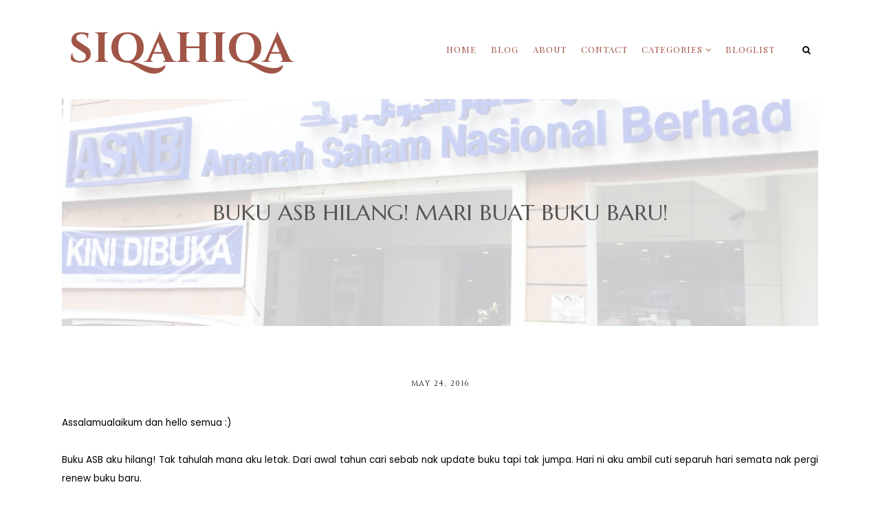

--- FILE ---
content_type: text/html; charset=UTF-8
request_url: https://siqahiqa.blogspot.com/2016/05/buku-asb-hilang-mari-buat-buku-baru.html
body_size: 36879
content:
<!DOCTYPE html>
<html class='v2' dir='ltr' xmlns='http://www.w3.org/1999/xhtml' xmlns:b='http://www.google.com/2005/gml/b' xmlns:data='http://www.google.com/2005/gml/data' xmlns:expr='http://www.google.com/2005/gml/expr'>
<head>
<link href='https://www.blogger.com/static/v1/widgets/335934321-css_bundle_v2.css' rel='stylesheet' type='text/css'/>
<link href='https://fonts.googleapis.com/css?family=Cinzel:400,700,900|Marcellus|Muli|Playfair+Display:400,400i,700,700i|Poppins:300,400,500,600,700' rel='stylesheet' type='text/css'/>
<script src='//platform.tumblr.com/v1/share.js'></script>
<script src='//ajax.googleapis.com/ajax/libs/jquery/1.12.2/jquery.min.js' type='text/javascript'></script>
<link href='//maxcdn.bootstrapcdn.com/font-awesome/4.7.0/css/font-awesome.min.css' rel='stylesheet'/>
<meta content='IE=EmulateIE7' http-equiv='X-UA-Compatible'/>
<meta content='width=device-width,initial-scale=1.0' name='viewport'/>
<meta content='width=device-width,initial-scale=1.0,minimum-scale=1.0,maximum-scale=1.0' name='viewport'/>
<meta content='text/html; charset=UTF-8' http-equiv='Content-Type'/>
<meta content='blogger' name='generator'/>
<link href='https://siqahiqa.blogspot.com/favicon.ico' rel='icon' type='image/x-icon'/>
<link href='http://siqahiqa.blogspot.com/2016/05/buku-asb-hilang-mari-buat-buku-baru.html' rel='canonical'/>
<link rel="alternate" type="application/atom+xml" title="SIQAHIQA - Atom" href="https://siqahiqa.blogspot.com/feeds/posts/default" />
<link rel="alternate" type="application/rss+xml" title="SIQAHIQA - RSS" href="https://siqahiqa.blogspot.com/feeds/posts/default?alt=rss" />
<link rel="service.post" type="application/atom+xml" title="SIQAHIQA - Atom" href="https://www.blogger.com/feeds/45841254282209324/posts/default" />

<link rel="alternate" type="application/atom+xml" title="SIQAHIQA - Atom" href="https://siqahiqa.blogspot.com/feeds/4397916017293249477/comments/default" />
<!--Can't find substitution for tag [blog.ieCssRetrofitLinks]-->
<link href='https://blogger.googleusercontent.com/img/b/R29vZ2xl/AVvXsEi2tuVTLBZurW50sdG9GEoW9Dx9eSJKjzjrYGEfu78QtUpTXNMyURFpAZAeimcJbGRcJTuKxeOb1cbWaQ6pz9gOmKYODP9OPo0X8YdM7fD0DdijD6r-RKeB1aV6RbdL91l6QXOX81eDo08//' rel='image_src'/>
<meta content='http://siqahiqa.blogspot.com/2016/05/buku-asb-hilang-mari-buat-buku-baru.html' property='og:url'/>
<meta content='Buku ASB Hilang! Mari Buat Buku Baru! ' property='og:title'/>
<meta content='A personal blog, from food to hobbies, interests, fashion, travel, and almost everything.' property='og:description'/>
<meta content='https://blogger.googleusercontent.com/img/b/R29vZ2xl/AVvXsEi2tuVTLBZurW50sdG9GEoW9Dx9eSJKjzjrYGEfu78QtUpTXNMyURFpAZAeimcJbGRcJTuKxeOb1cbWaQ6pz9gOmKYODP9OPo0X8YdM7fD0DdijD6r-RKeB1aV6RbdL91l6QXOX81eDo08/w1200-h630-p-k-no-nu/' property='og:image'/>
<title>Buku ASB Hilang! Mari Buat Buku Baru!  | SIQAHIQA</title>
<style id='page-skin-1' type='text/css'><!--
/* == CONTACT DETAILS
DESIGNER :  Kate
SHOP :      www.etsy.com/shop/TemplatesByKate
TEMPLATE :  Carmen
VERSION :   1
== */
/* ==
VARIABLE DEFINITIONS
<Group description="Main Colors" selector="body">
<Variable name="body.background.color" description="Body Background Color" type="color" default="#ffffff"/>
<Variable name="body.text.color" description="Body Text Color" type="color" default="#000000"/>
<Variable name="body.link.color" description="Link Color" type="color" default="#fb8fe4"/>
<Variable name="body.link.color.hover" description="Link Color Hover" type="color" default="#000000"/>
<Variable name="backtotop.color" description="Back to Top Button Color" type="color" default="#555"/>
<Variable name="backtotop.color.hover" description="Back to Top Button Color Hover" type="color" default="#000000"/>
</Group>
<Group description="Selection and Scrollbar" selector="body">
<Variable name="selection.color" description="Selection Color" type="color" default="#ffffff"/>
<Variable name="selection.background" description="Selection Background" type="color" default="#000000"/>
<Variable name="scrollbar.background" description="Scrollbar Background" type="color" default="#f7f7f7"/>
<Variable name="scrollbar.thumb" description="Scrollbar Thumb" type="color" default="#eee"/>
</Group>
<Group description="Status Button/Message" selector="status-button">
<Variable name="status.button.color" description="Status Button/Message Color" type="color" default="#000000"/>
<Variable name="status.button.link.color" description="Status Button/Message Link Color" type="color" default="#000000"/>
<Variable name="status.button.link.color.hover" description="Status Button/Message Color Hover" type="color" default="#f9d8ee"/>
</Group>
<Group description="Navigation" selector="header-outer">
<Variable name="navigation.background.color" description="Navigation Background Color" type="color" default="#ffffff"/>
</Group>
<Group description="Header" selector="header">
<Variable name="header.color" description="Header Color" type="color" default="#a15547"/>
<Variable name="header.link.color" description="Header Link Color" type="color" default="#a15547"/>
<Variable name="header.link.color.hover" description="Header Link Color Hover" type="color" default="#a15547"/>
</Group>
<Group description="Menu" selector="menu-outer">
<Variable name="mobile.menu.bars" description="Mobile Menu Bars Color" type="color" default="#000000"/>
<Variable name="menu.link.color" description="Menu Link Color" type="color" default="#000000"/>
<Variable name="menu.link.color.hover" description="Menu Link Color Hover" type="color" default="#f9d8ee"/>
</Group>
<Group description="Drop down" selector="menu-outer">
<Variable name="drop.down.background" description="Drop-Down Background" type="color" default="#ffffff"/>
<Variable name="drop.down.tab.background" description="Drop-Down Tab Background" type="color" default="#ffffff"/>
<Variable name="drop.down.tab.background.hover" description="Drop-Down Tab Background Hover" type="color" default="#fef5f9"/>
<Variable name="drop.down.color" description="Drop-Down Link Color" type="color" default="#000000"/>
<Variable name="drop.down.color.hover" description="Drop-Down Link Color on Hover" type="color" default="#000000"/>
</Group>
<Group description="Navigation Search bar" selector="menu-outer">
<Variable name="nav.search.icon.color" description="Search Icon Color" type="color" default="#000000"/>
<Variable name="nav.search.field.background" description="Search Field Background" type="color" default="#000000" />
<Variable name="nav.search.field.border" description="Search Field Border" type="color" default="#000000"/>
<Variable name="nav.search.text.color" description="Search Text Color" type="color" default="#ffffff"/>
</Group>
<Group description="Tabs" selector="Tabs-outer">
<Variable name="featured.title.color" description="Featured Post Title Color" type="color" default="#ffffff"/>
<Variable name="featured.overlay.color" description="Featured Post Background" type="color" default="#000000"/>
<Variable name="social.icons.color" description="Social Icons Color" type="color" default="#ffffff"/>
<Variable name="social.icons.color.hover" description="Social Icons Color Hover" type="color" default="#f9d8ee"/>
<Variable name="image.caption.color" description="Image Caption Text Color" type="color" default="#ffffff"/>
<Variable name="image.caption.background" description="Image Caption Background" type="color" default="#000000"/>
</Group>
<Group description="Post header" selector="post-header">
<Variable name="post.header.background.color" description="Post Header Background Color" type="color" default="#ffffff"/>
<Variable name="post.title.color" description="Post Title Link Color" type="color" default="#000000"/>
<Variable name="post.title.link.color" description="Post Title Color" type="color" default="#222222"/>
<Variable name="post.title.link.color.hover" description="Post Title Color Hover" type="color" default="#f9d8ee"/>
<Variable name="post.date.color" description="Post Date Color" type="color" default="#000000"/>
<Variable name="location.icon.color" description="Post Location Icon Color" type="color" default="#000000"/>
<Variable name="location.color" description="Post Location Link Color" type="color" default="#000000"/>
<Variable name="location.color.hover" description="Post Location Link Color Hover" type="color" default="#f9d8ee"/>
</Group>
<Group description="Post Body and Blockquote" selector="post-outer">
<Variable name="post.body.background.color" description="Post Body/Box Background Color" type="color" default="#ffffff"/>
<Variable name="postcover.title.color" description="Post Cover Title Color" type="color" default="#000000"/>
<Variable name="blockquote.text.color" description="Blockquote Text Color" type="color" default="#000000"/>
<Variable name="blockquote.quote.color" description="Blockquote Quote Color" type="color" default="#000000"/>
<Variable name="blockquote.border.color" description="Blockquote Border Color" type="color" default="#fef5f9"/>
<Variable name="index.labels.color" description="Label on Index pages Color" type="color" default="#000000"/>
<Variable name="index.labels.background" description="Label on Index pages Background" type="color" default="#ffffff"/>
</Group>
<Group description="Post Footer" selector="post-footer">
<Variable name="post.footer.link.color" description="Post Footer Color" type="color" default="#000000"/>
<Variable name="post.footer.link.color.hover" description="Post Footer Link Color Hover" type="color" default="#f9d8ee"/>
<Variable name="post.footer.text.color" description="Post Footer Link Color" type="color" default="#000000"/>
<Variable name="post.footer.border.color" description="Post Footer Border Color" type="color" default="#fef5f9"/>
<Variable name="post.footer.background.color" description="Post Footer Background Color" type="color" default="#ffffff"/>
</Group>
<Group description="Related Posts" selector="related-posts">
<Variable name="related.posts.heading.color" description="Related Posts Heading Color" type="color" default="#000000"/>
<Variable name="related.posts.background.color" description="Related Post Background Color" type="color" default="#ffffff"/>
<Variable name="related.posts.title.color" description="Related Post Title Color" type="color" default="#000000"/>
<Variable name="related.posts.title.color.hover" description="Related Post Title Color Hover" type="color" default="#f9d8ee"/>
</Group>
<Group description="Post Pager" selector="pager2">
<Variable name="post.pager.color" description="Post Pager Title Color" type="color" default="#000000"/>
<Variable name="post.pager.color.hover" description="Post Pager Title Color Hover" type="color" default="#f9d8ee"/>
<Variable name="post.pager.background" description="Post Pager Title Background" type="color" default="#ffffff"/>
</Group>
<Group description="Comments" selector="comments">
<Variable name="comments.block.background" description="Comments Block Background Color" type="color" default="#ffffff"/>
<Variable name="comments.text.color" description="Comments Heading Color" type="color" default="#000000"/>
<Variable name="comments.links" description="Comments Link Color" type="color" default="#000000"/>
<Variable name="comments.links.hover" description="Comments Link Color Hover" type="color" default="#f9d8ee"/>
</Group>
<Group description="Search Box" selector="sidebar-outer">
<Variable name="search.box.border" description="Search Box Border Color" type="color" default="#fef5f9"/>
<Variable name="search.text.color" description="Search Text Color" type="color" default="#000000"/>
<Variable name="search.button.color" description="Search Button Color" type="color" default="#555"/>
<Variable name="search.button.color.hover" description="Search Button Color Hover" type="color" default="#000000"/>
<Variable name="search.button.background" description="Search Button Background" type="color" default="#fef5f9"/>
<Variable name="search.button.background.color.hover" description="Search Button Background Hover" type="color" default="#fef5f9"/>
</Group>
<Group description="Blog Archive and Labels" selector="sidebar-outer">
<Variable name="archive.color" description="Archive Link Color" type="color" default="#000000"/>
<Variable name="archive.color.hover" description="Archive Link Color Hover" type="color" default="#f9d8ee"/>
<Variable name="archive.arrow.color" description="Archive Arrow Color" type="color" default="#000000"/>
</Group>
<Group description="Instagram" selector="instafeed">
<Variable name="insta.item.background" description="Instagram Thumb Background on Hover" type="color" default="transparent"/>
<Variable name="insta.icons.color" description="Instagram Icons" type="color" default="#000000"/>
<Variable name="instagram.username" description="Instagram Username Color" type="color" default="#ffffff"/>
<Variable name="instagram.username.hover" description="Instagram Username Color Hover" type="color" default="#ffffff"/>
<Variable name="instagram.bottom.background" description="Instagram Bottom half Background" type="color" default="#000000"/>
<Variable name="instagram.instalife.color" description="Instagram Instalife Color" type="color" default="#dddddd"/>
</Group>
<Group description="Blog Pager" selector="blog-pager">
<Variable name="blog.pager.link.color" description="Blog Pager Link Color" type="color" default="#000000"/>
<Variable name="blog.pager.link.color.hover" description="Blog Pager Link Color Hover" type="color" default="#f9d8ee"/>
</Group>
<Group description="Copyright" selector="copyright">
<Variable name="copyright.text.color" description="Copyright Text Color" type="color" default="#000000"/>
<Variable name="copyright.link.color" description="Copytight Link Color" type="color" default="#000000"/>
<Variable name="copyright.link.color.hover" description="Copyright Link Color Hover" type="color" default="#f9d8ee"/>
<Variable name="copyright.background.color" description="Copyright Background" type="color" default="transparent"/>
</Group>
<Group description="Popular Posts" selector="PopularPosts">
<Variable name="popular.posts.title" description="Popular Posts title Color" type="color" default="#000000"/>
<Variable name="popular.posts.title.hover" description="Popular Posts title color Hover" type="color" default="#f9d8ee"/>
</Group>
<Group description="3 Column Footer" selector="fullfooter">
<Variable name="fullfooter.background.color" description="3 Column Footer Background Color" type="color" default="#ffffff"/>
<Variable name="fullfooter.title.color" description="3 Column Footer Titles Color" type="color" default="#000000"/>
</Group>
<Group description="Footer" selector="fullwidthfooter">
<Variable name="footer.background.color" description="Footer Background Color" type="color" default="#ffffff"/>
<Variable name="footer.title.color" description="Footer Titles Color" type="color" default="#ffffff"/>
</Group>
== */
/* == RESETS == */
html, body, div, span, applet, object, iframe,h1, h2, h3, h4, h5, h6, p, blockquote, pre,a, abbr, acronym, address, big, cite, code,del, dfn, em, img, ins, kbd, q, s, samp,small, strike, strong, sub, sup, tt, var,b, u, i, center,dl, dt, dd, ol, ul, li,fieldset, form, label, legend,table, caption, tbody, tfoot, thead, tr, th, td,article, aside, canvas, details, embed, figure, figcaption, footer, header, hgroup,menu, nav, output, ruby, section,widget, summary,time, mark, audio, video, .widget, .section {
margin: 0;
padding: 0;
border: 0;
vertical-align: baseline;
}
table {
border-collapse: collapse;
border-spacing: 0;border-radius:0;
}
/* == WIDTHS == */
.blog-outer {
width: 100%;
}
.blog-inner {
width: 1100px;
margin: 0 auto;
padding:0;
}
.content-area {
margin: 60px auto 0;
width: auto;
position:relative;
}
.main-outer {
width: 720px;
float: left;
margin: 0;
padding: 0;
}
.sidebar-outer {
width: 280px;
float: right;
margin: 0;
padding: 0;
}
.post-body a img,
.post-body img {
display: inline !important ;
float: none !important;
max-width: 100% !important;
height: auto;
}
iframe,
.YOUTUBE-iframe-video {
max-width: 100%;
}
.video-outer {
width: 100%;
max-width: 100%;
margin: 15px auto;
}
.video-inner {
position: relative;
padding-bottom: 56%;
padding-top: 0px;
height: 0;
background: #fff !important;
}
.video-inner iframe,
.video-inner object,
.video-inner embed {
position: absolute;
top: 0;
width: 100%;
height: 100%;
}
/* == BODY == */
body {
font-family: 'Playfair Display',serif;
overflow-x: hidden;
font-size:14px;
font-weight:normal;
color:#000000;
background:#ffffff;
}
body b,
body strong {
font-weight: bold;
line-height: 2;
text-decoration:none;
}
body i {
font-style: italic;
line-height: 2;
text-decoration:none;
}
.post-outer{
font-family: 'Poppins', sans-serif;
font-size:13px;
}
.post-body {
font-size:105%;
width:100%;
line-height: 2;
position:relative;
text-align: justify;
}
.post-body ol {
list-style: decimal;
list-style-type: decimal;
padding: 0 0 0 2em;
}
h1, h2, h3, h4{
font-weight:400;
}
.post-body a img,
.post-body img {
display: inline ;
float: none !important;
max-width: 100%;
height: auto;
}
.post-body a,
.post-body a:visited{
text-decoration:underline;
}
blockquote{
text-align:center;
max-width:100%;
margin:15px auto ;
padding:10px 5px;
border-top:2px solid #bd8173;
border-bottom:2px solid #bd8173;
font-style:italic;
letter-spacing:0.5px;
color:#000000;
}
blockquote:before{
content:'\f10d';
font-family:FontAwesome;
margin-right:5px;
color:#000000;
}
.section{
margin:0;
}
.widget{
line-height:1.7;
}
a img {
display: block;
position: static !important;
}
.separator a {
margin-right:0!important;
margin-left:0!important;
max-width: 100%;
height: auto;
}
.separator a:hover {
background:none!important;
}
iframe,
.YOUTUBE-iframe-video {
max-width: 100%;
}
a:-webkit-any-link {
cursor:pointer;
}
button,
input,
textarea {
outline: 0;
-webkit-appearance: none;
-webkit-border-radius: 0;
}
::-webkit-scrollbar {
width: 10px;
}
a,
a:visited {
color: #fb8fe4;
text-decoration: none;
}
a:hover {
color:#000000;
text-decoration: none;
-webkit-transition: all 0.3s ease;
-moz-transition: all 0.3s ease;
-ms-transition: all 0.3s ease;
-o-transition: all 0.3s ease;
transition: all 0.3s ease;
}
::-moz-selection {
color: #555555;
background:#fb8fe4;
}
::selection {
color: #555555;
background: #fb8fe4;
}
::-webkit-scrollbar-track {
background: #eed6d6;
}
::-webkit-scrollbar-thumb {
background: #a15547;
}
::-webkit-scrollbar-thumb:window-inactive {
background: #a15547;
}
.status-button {
font-size: 22px;
font-family:inherit;
font-weight:400;
text-transform:uppercase;
letter-spacing:1.5px;
margin: 30px auto 40px;
position: relative;
text-align: center;
color:#000000;
clear:both;
}
.status-button a,
.status-button a:visited{
color:#000000;
}
.status-button a:hover{
color:#a15547;
}
/* == NAVIGATION SETTINGS == */
#header-outer{
font-size:0px;
margin:0 auto;
padding:30px 0;
max-width:100%;
background:#ffffff;
transition: all .26s ease-out;
-o-transition: all .26s ease-out;
-ms-transition: all 0.26s ease-out;
-moz-transition: all .26s ease-out;
-webkit-transition: all .26s ease-out;
}
.header-wrap{
padding:0 10px;
}
#header-outer .widget{
margin:0px;
}
/* == NAVIGATION - RESPONSIVE == */
@media screen and (max-width: 1029px) {
#header-outer{
padding:10px 0;
}
}
/* == HEADER == */
.header img {
max-width: 100%;
height: auto;
text-align:center;
margin: 0 auto;
}
.Header h1 {
font-family: 'Cinzel', serif;
text-align:center;
font-size: 60px;
font-weight:700;
letter-spacing: 1px;
color: #a15547;
line-height:1.4;
margin-bottom:0px;
}
.Header h1 a,
.Header h1 a:visited{
color: #a15547;
}
.Header h1 a:hover{
color: #a15547;
}
.description {
display:none;
}
.Header h1{
text-align:left;
}
.header{
display:inline-block;
max-width:37%;
vertical-align:middle;
width:100%;
}
/* == HEADER - RESPONSIVE == */
@media screen and (max-width: 1029px) {
.header{
display:inline-block;
vertical-align:middle;
width:80%;
max-width:80%;
}
.Header h1{
text-align:left!important;
}
}
@media screen and (max-width: 450px) {
.Header h1{
font-size:30px;
}
}
/* == MENU == */
.PageList LI A {
font-weight: 400!important;
}
.menu-outer {
font-family:inherit;
font-weight: 400;
font-style:initial;
text-transform:uppercase;
letter-spacing: 1px;
margin: 0 auto;
position: initial;
width: 100%;
display:inline-block;
max-width:62%;
padding:0px 0 0 1%;
text-align:right;
}
.menu-outer .widget {
width: auto;
display: inline-block;
vertical-align:middle;
position:initial;
}
.menu-outer li,
.menu-outer ul {
padding: 0;
list-style: none;
list-style-type: none;
}
.menu-outer li {
display: inline-block;
margin: 0 20px 0 0;
position:relative;
font-size: 13px;
}
.menu-outer li a{
line-height:40px;
color:#a15547;
}
.menu-outer li a:hover{
color:#a15547;
}
#HTML219{
position:relative;
}
.menu-outer #searchbar {
display: none;
margin: 0 auto;
text-align: center;
background: transparent;
position: absolute;
overflow: hidden;
z-index: 9999;
right:0;
}
.menu-outer #searchicon {
cursor: pointer;
font-size: 13px;
margin-left: 20px;
color: #000000;
line-height:40px;
}
.menu-outer #searchBox {
-webkit-appearance: none;
border: 0px;
background: #000000;
font-size:13px;
padding: 10px;
display:inline-block;
border:2px solid #000000;
color:#ffffff;
}
/* == MENU - RESPONSIVE == */
@media screen and (min-width: 1030px) {
.menuouter {
display: none;
}
.menu-outer {
visibility: hidden;
}
}
@media screen and (max-width: 1029px) {
.menuouter .mobile-menu-bar {
width: 30px;
height: 2px;
background: #000000;
margin: 5px 0 0 auto;
display: block;
-webkit-transition: all 0.3s ease;
-moz-transition: all 0.3s ease;
-ms-transition: all 0.3s ease;
-o-transition: all 0.3s ease;
transition: all 0.3s ease;
}
.menuouter.open .mobile-menu-bar:last-child {
-webkit-transform: rotate(-45deg) translate(3px, -5px);
-ms-transform: rotate(-45deg) translate(3px, -5px);
transform: rotate(-45deg) translate(3px, -6px);
}
.menuouter.open .mobile-menu-bar:nth-of-type(2){
background:transparent;
}
.menuouter.open .mobile-menu-bar:first-child{
-webkit-transform: rotate(45deg) translate(2px, 4px);
-ms-transform: rotate(45deg) translate(2px, 4px);
transform: rotate(45deg) translate(4px, 7px);
}
.menuouter {
transition: background 0.3s;
font-family: FontAwesome;
font-size: 16px;
cursor: pointer;
font-style: normal;
padding-left:3%;
max-width:15%!important;
text-align:right;
width:100%;
display:inline-block;
vertical-align:middle;
}
.menu-outer {
height: auto;
width: 100%;
max-width:100%;
position: relative;
border: 0;
text-align: center;
display:none;
padding:0;
}
}
@media screen and (max-width: 650px) {
.menu-outer #searchbar{
position:relative;
}
.menu-outer #searchicon{
padding-bottom: 15px;
margin-left:0px;
}
.menu-outer li,
.menu-outer .widget {
display: block;
height: auto;
line-height: 35px;
}
.menu-outer li{
margin: 0 0 0 0px;
}
.menu-outer .socialicons{
margin:0 0 0 0px;
}
}
/* == DROP DOWN == */
.menu-outer .level-two {
width: 180px;
position: absolute;
left: 50%;
margin: 0 0 0 -90px;
display: none;
text-align: center;
z-index: 99;
background:#ffffff;
}
.menu-outer .level-three {
width: 160px;
position: absolute;
left: 180px;
top:0;
display: none;
text-align: center;
z-index: 99;
background:#ffffff;
}
.menu-outer .Label .level-two {
max-height: 300px;
overflow-y: auto;
}
.menu-outer .level-two li,
.menu-outer .level-three li {
display: block;
margin: 0;
line-height: normal;
}
.menu-outer .level-two li span,
.menu-outer .level-three li span {
color: #a15547;
background: #ffffff;
display: block;
padding:7px 10px;
}
.menu-outer .level-two li a,
.menu-outer .level-three li a {
display:block;
background:#ffffff;
padding:7px 10px;
line-height:25px;
color:#a15547;
}
.menu-outer .level-two li a:hover,
.menu-outer .level-three li a:hover{
background:#fef5f9;
color:#000000;
}
.menu-outer li.parent:hover .level-two,
.menu-outer .child-item.sharewidth:hover .level-three {
display: block;
}
.menu-outer .fa.fa-fw.fa-angle-down,
.menu-outer .fa.fa-fw.fa-angle-right,
.menu-outer .level-three a:after {
display: none;
}
.menu-outer li.child-item.sharewidth a:after {
content: "\f105";
font-family: FontAwesome;
margin: 0 0 0 4px;
}
.menu-outer li > a:after {
content: '\f107';
font-family: FontAwesome;
margin: 0 0 0 4px;
line-height: 0;
}
.menu-outer li > a:only-child:after {
content: '';
margin:0;
}
/* == DROP DOWN - RESPONSIVE == */
@media screen and (max-width: 1029px) {
.menu-outer li.parent:hover .level-two,
.menu-outer .child-item.sharewidth:hover .level-three {
display: none;
}
.menu-outer .fa.fa-fw.fa-angle-down,
.menu-outer .fa.fa-fw.fa-angle-right {
color: transparent !important;
position: absolute;
top: 0;
left: 0;
width: 100%;
display: block;
height: 35px;
z-index: 5;
}
}
@media screen and (max-width: 650px) {
.menu-outer .level-two {
width: 100%;
left: 0;
position: relative;
margin: 0 auto;
text-align: center;
padding-top:0;
}
.menu-outer .level-three {
width: 100%;
left: 0;
position: relative;
text-align: center;
margin: 0 auto;
}
.menu-outer .Label .level-two {
max-height: auto;
overflow-y: visible;
}
.menu-outer .level-three a:after {
display: none;
}
.menu-outer li.child-item.sharewidth a:after {
content: "\f107";
}
}
/* == POST HEADER == */
.post-header{
background:#ffffff;
}
.post-title{
margin-bottom:20px;
text-align:center;
font-family:'Cinzel', serif;
font-size:32px;
font-weight:700;
line-height:1.2;
color:#a15547;
}
.post-title a,
.post-title a:visited{
margin:0;
color:#222222;
text-decoration:none;
}
.post-title a:hover{
color:#f9d8ee;
}
.date-header,
.post-location{
margin-bottom: 10px;
font-family: 'Cinzel',serif;
text-transform: uppercase;
font-size: 11px;
letter-spacing: 1.5px;
text-align:center;
}
.date-header{
color:#000000;
}
.post-location i{
color:color:#000000;
margin-right:3px;
}
.post-location a,
.post-location a:visited{
color:#000000;
}
.post-location a:hover{
color:#f9d8ee;
}
/* == POST AREA == */
.post-body h2{
font-size:160%;
}
.post-body h3{
font-size:135%;
}
.post-body h4{
font-size:110%;
}
.post-body h2,
.post-body h3,
.post-body h4{
font-weight:700;
}
.post-outer{
margin-bottom:50px;
}
.post-body{
background:#ffffff;
font-weight:normal;
}
.post-details1{
background:#ffffff;
}
/* == POST FOOTER == */
.post-footer{
font-size:0px;
margin-top:25px;
border:1px solid #fef5f9;
border-left:none;
border-right:none;
color:#222222;
}
.post-footer a,
.post-footer a:visited{
color:#a15547;
}
.post-footer a:hover{
color:#a15547;
}
.post-comment-link span{
border-left:1px solid #fef5f9;
}
.post-footer-line>*{
margin-right:0px;
}
.post-footer-line-1{
margin-bottom:30px;
background:#ffffff;
}
.post-labels,
.post-comment-link,
.post-share{
display:inline-block;
font-size:12px;
text-align:center;
padding:15px 0.75%;
width:48.5%;
font-family:inherit;
letter-spacing:1.5px;
vertical-align:middle;
text-transform:uppercase;
}
.post-labels2{
position: absolute;
top: 1rem;
right: 1rem;
z-index: 1;
background: #ffffff;
padding: 0px 5px;
}
.post-labels2 a,
.post-labels2 a:visited{
font: 0.6rem Muli, sans-serif;
text-transform: uppercase;
letter-spacing: 1px;
text-decoration:none;
color:#a15547;
}
.post-labels span,
.post-comment-link span{
display:inline-block;
width:100%;
}
.post-labels a{
font-weight:700;
font-size:11px;
}
.post-comment-link p{
font-weight:700;
display:inline-block;
font-size:14px;
}
.post-share h4{
display:inline-block;
margin-right:3px;
}
.post-share-icons{
display:inline-block;
}
.post-share a{
font-size:12px;
margin:0 5px;
display:inline-block;
vertical-align:middle;
}
#ArchiveList{
text-align:center;
font-family:inherit;
font-size:12px;
font-weight:400;
text-transform:uppercase;
letter-spacing:1px;
padding-left:15px;
}
.BlogArchive #ArchiveList ul.posts li{
font-family:inherit;
font-size:14px;
font-weight:400;
text-transform:none;
letter-spacing:0px;
}
.BlogArchive #ArchiveList ul.posts li a{
padding-left:0px;
}
#ArchiveList a,
#ArchiveList a:visited{
color:#000000;
}
#ArchiveList a:hover{
color:#a15547;
}
#ArchiveList a.toggle, #ArchiveList a.toggle:link, #ArchiveList a.toggle:visited, #ArchiveList a.toggle:hover{
color:transparent;
position:absolute;
}
#ArchiveList ul li.archivedate.collapsed:before {
content: '\f107';
font-family: FontAwesome;
margin: 0;
color:#000000;
}
#ArchiveList ul li.archivedate.expanded:before {
content: '\f105';
font-family: FontAwesome;
margin: 0;
color:#000000;
}
.BlogArchive #ArchiveList ul li{
padding:0px!important;
margin:10px 0;
}
#ArchiveList ul li .post-count {
display: none;
}
/* == POST PAGER == */
.pager2{
display:block;
width:100%;
text-align:center;
font-size:0px;
margin-bottom:70px;
overflow:hidden;
}
a.old-title,
a.new-title{
position:relative;
max-width:40%;
width:100%;
display:inline-block;
}
a.old-title{
float:left;
}
a.new-title{
float:right;
}
.post-pager-img {
background-position: 50% 50%!important;
background-size: cover !important;
max-width:100%;
padding-bottom:40%;
position: relative;
width:50%;
display:inline-block;
}
.post-pager-img:hover{
opacity:0.6;
-webkit-transition: all 0.3s ease;
-moz-transition: all 0.3s ease;
-ms-transition: all 0.3s ease;
-o-transition: all 0.3s ease;
transition: all 0.3s ease;
}
a.old-title .post-pager-img{
float:left;
}
a.new-title .post-pager-img{
float:right;
}
.pager2 .tbk1{
position:absolute;
display:block;
top:0;
width:50%;
height:100%;
background:#ffffff;
}
a.old-title .tbk1{
right:0;
}
a.new-title .tbk1{
left:0;
}
.pager2 .tbk2{
display:table;
width:80%;
height:100%;
margin:0 auto;
}
.pager2 .tbk3{
display:table-cell;
vertical-align:middle;
width:100%;
height:100%;
}
.post-pager-title {
display:inline-block;
margin: 0;
font-family:'Cinzel',serif;
color:#c35b49;
font-size:15px;
padding:5px;
}
.post-pager-title:hover{
color:#a15547;
-webkit-transition: all 0.3s ease;
-moz-transition: all 0.3s ease;
-ms-transition: all 0.3s ease;
-o-transition: all 0.3s ease;
transition: all 0.3s ease;
}
/* == POST PAGER - RESPONSIVE == */
@media screen and (max-width: 900px) {
a.old-title,
a.new-title{
max-width:45%;
}
}
@media screen and (max-width: 770px) {
a.old-title,
a.new-title{
max-width:49%;
}
}
@media screen and (max-width: 650px) {
a.old-title,
a.new-title{
max-width:70%;
margin:0 auto 15px;
display:block;
}
}
@media screen and (max-width: 470px) {
a.old-title,
a.new-title{
max-width:100%;
}
}
/* == RELATED POSTS == */
#related-posts{
width:101%;
font-size:0px;
margin-left:-0.5%;
}
#related-posts li{
display:inline-block;
position:relative;
list-style:none;
width:24%;
padding:0;
margin:0 0.5% ;
}
#related-posts .related11{
margin-bottom:15px;
text-align:center;
}
#related-posts .related11 b{
font-weight:400;
background:none;
font-family:inherit;
color:#222222;
letter-spacing:1.5px;
font-size:16px;
text-transform:uppercase;
}
#related-posts .related_img {
padding-bottom:120%;
background-position:50% 50% !important;
background-size: cover!important;
width:100%;
height:auto;
}
#related-posts .related_img:hover{
opacity:0.6;
-webkit-transition: all 0.3s ease;
-moz-transition: all 0.3s ease;
-ms-transition: all 0.3s ease;
-o-transition: all 0.3s ease;
transition: all 0.3s ease;
}
#related-posts .tbk1{
display:block;
position:relative;
width:100%;
height:100px;
margin:0;
padding:0;
top:0;
left:0;
background:#ffffff;
}
#related-posts .tbk2{
display:table;
width:90%;
height:100%;
margin:0 auto;
}
#related-posts .tbk3{
display:table-cell;
vertical-align:middle;
width:100%;
height:100%;
text-align:center;
}
#related-posts .related-title{
color:#c35b49;
text-align:center;
font-family:'Cinzel',serif;
font-size:15px;
font-weight:400;
padding:5px 0;
margin-bottom:10px;
}
#related-posts .related-title:hover{
color:#a15547;
-webkit-transition: all 0.3s ease;
-moz-transition: all 0.3s ease;
-ms-transition: all 0.3s ease;
-o-transition: all 0.3s ease;
transition: all 0.3s ease;
}
/* == RELATED POSTS - RESPONSIVE  == */
@media screen and (max-width: 790px) {
#related-posts li{
width:49%;
margin:0 0.5% 7px;
}
#related-posts .related_img{
padding-bottom:75%;
}
}
@media screen and (max-width: 420px) {
#related-posts li{
width:100%;
margin:0 0 15px;
}
}
/* == COMMENTS == */
.comments .comments-content .loadmore{
margin-top:0;
}
.comments{
margin-top:40px;
color:#000000;
}
.comments a,
.comments a:visited{
color:#000000;
}
.comments a:hover{
color:#a15547;
}
.comments .comment-block{
background:#ffffff;
padding:15px;
}
.comments h4{
text-align:center;
padding:10px 0;
font-family:inherit;
font-weight:400;
text-transform:uppercase;
font-size:15px;
letter-spacing:2px;
}
.comment-footer{
margin:0px!important;
}
.comments .comments-content .user a,
.comments .comments-content .user{
font-family:'Cinzel',serif;
font-weight:400;
font-size:20px;
letter-spacing:1px;
text-transform:uppercase;
margin-bottom:0px;
}
.datetime.secondary-text a{
font-family:'Cinzel',serif;
font-weight:400;
letter-spacing:1px;
font-size:10px;
text-transform:uppercase;
}
.datetime.secondary-text{
margin-left:10px!important;
}
.comments .comments-content .comment-header{
display: inline-block;
height: 36px;
line-height: 36px;
padding-bottom:0px;
padding-top:10px;
}
.comments .comment-block{
margin:0;
}
.comments .comments-content .comment-replies{
margin-left:10px;
}
.comments .comments-content .comment-content{
margin:20px 0 30px;
font-size:15px;
}
.comments .comment .comment-actions{
margin-bottom:15px;
display:inline-block;
}
.comments .comment .comment-actions a{
font-family:inherit;
font-weight:400;
font-size:11px;
letter-spacing:1.5px;
padding-top:0;
text-transform:uppercase;
}
.comments .comment .comment-actions a:hover{
text-decoration:none;
}
.comments .comments-content .comment-thread{
padding:0px!important;
}
.comments .comments-content .inline-thread{
margin:0px!important;
}
.comments .thread-collapsed .thread-arrow,
.comments .thread-expanded .thread-arrow{
background:none!important;
}
.comments .thread-expanded .thread-arrow:before{
content:'\f107';
font-family:FontAwesome;
margin-right:3px;
font-size:15px;
}
.comments .thread-collapsed .thread-arrow:before{
content:'\f105';
font-family:FontAwesome;
margin-right:3px;
font-size:15px;
}
.comments .avatar-image-container {
display: inherit!important;
padding: 15px 10px 5px 15px;
max-width: 37px;
position:relative;
z-index:9;
width:37px;
}
.comments .thread-toggle{
padding:10px 20px;
font-family:inherit;
font-weight:400;
font-size:13px;
text-transform:uppercase;
letter-spacing:1.5px;
}
.comments .continue a{
font-family:inherit;
font-weight:400;
font-size:13px;
letter-spacing:1.5px;
padding:0;
text-transform:uppercase;
}
/* --- POPULAR POSTS - FOOTER --- */
#PopularPosts2 ul{
padding:0;
}
#PopularPosts2 .widget-content ul li{
padding:0px!important;
}
#PopularPosts2 li{
list-style:none;
float:left;
width:19.5%;
margin:0 0.25%;
}
#PopularPosts2 .item-snippet{
display:none;
}
#PopularPosts2 .item-thumbnail{
width:100%;
margin:0 0 0 0px;
}
#PopularPosts2 img{
padding-right:0px;
margin-bottom:7px;
}
#PopularPosts2 .item-thumbnail:hover{
opacity:0.6;
-webkit-transition: all 0.4s ease;
-moz-transition: all 0.4s ease;
-ms-transition: all 0.4s ease;
-o-transition: all 0.4s ease;
transition: all 0.4s ease;
}
#PopularPosts2 .item-title{
font-family:'Cinzel',serif;
padding:0 5px;
font-weight:normal;
}
#PopularPosts2 a,
#PopularPosts2 a:visited{
color:#222222;
}
#PopularPosts2 a:hover{
color:#000000;
}
@media screen and (max-width: 850px) {
#PopularPosts2 .item-title,
#related-posts .related-title{
font-size:13px;
}
}
@media screen and (max-width: 700px) {
#PopularPosts2 li:first-child,
#PopularPosts2 li:nth-child(2){
width:49%!important;
margin:0 0.5% 1%!important;
}
#PopularPosts2 img{
width:100%;
}
#PopularPosts2 li{
width:32.5%;
margin:0 0.4%;
}
}
/* --- FOOTER --- */
.footer-outer {
width: 100%;
float: left;
margin: 30px 0px 0px;
font-weight:normal;
}
.footer-outer img {
max-width: 100%;
height: auto;
}
.footer-outer h2 {
font-family: 'Playfair Display',serif;
font-weight: 400;
font-size: 15px;
text-align: center;
text-transform: uppercase;
letter-spacing: 2px;
margin-bottom: 15px;
color:#000000;
}
.footer-outer .widget {
margin:0 auto 25px!important;
background: #ffffff;
padding: 10px;
position: relative;
z-index: 10;
box-shadow: 0 0 10px rgba(0, 0, 0, 0.2);
border: 1px solid #ffffff;
}
.fullfooter{
display:inline-block;
vertical-align:middle;
word-wrap: break-word;
overflow: hidden;
width:32.9%;
font-weight:normal;
}
.fullfooter-1,
.fullfooter-2{
margin-bottom:20px!important;
}
#fullfooter1,
#fullfooter2,
#fullfooter3,
#fullfooter4,
#fullfooter5,
#fullfooter6{
margin:0 2%;
}
.BlogArchive #ArchiveList ul.posts li{
font-weight:400;
font-family:'Cinzel', serif;
font-size:12px;
tex-transform:uppercase;
}
#BlogArchive2 #ArchiveList ul > li > a.post-count-link {
font-size: 12px;
width: 100%;
font-weight:400;
margin: 0;
padding: 0 15px;
line-height: 38px;
background: rgba(235,234,234,0.3);
box-sizing: border-box;
letter-spacing: 1px;
text-align:center;
}
#BlogArchive2 #ArchiveList{
text-align:left!important;
}
#BlogArchive2 #ArchiveList ul ul li  a.post-count-link{
font-size: 12px;
width: auto;
margin: 0 5px 0;
padding: 8px 25px;
line-height: 1;
background: transparent;
text-transform: uppercase;
}
#BlogArchive2 #ArchiveList .zippy{
visibility: hidden;
}
#BlogArchive2 #ArchiveList ul li a.toggle {
position: absolute;
top: 0;
left: 0;
width: 100%;
display: block;
height: 38px;
z-index: 5;
}
#BlogArchive2 #ArchiveList ul ul li a.toggle {
position: absolute;
top: 0;
left: 0;
width: 30px;
height: 24px;
display: block;
z-index: 0;
}
#BlogArchive2 #ArchiveList .toggle {
position: relative;
}
#BlogArchive2 #ArchiveList ul ul .zippy{
color: white;
visibility: visible;
text-shadow: none;
}
#BlogArchive2 #ArchiveList ul ul .zippy:before {
content: '\f101';
font-family: FontAwesome;
position: absolute;
top: 3px;
left: 12px;
padding: 4px;
line-height: 1;
font-size: 12px;
color: #8C8C8C;
}
#BlogArchive2 #ArchiveList ul ul .toggle-open:before {
content: '\f103';
position: absolute;
top: 3px;
left: 10px;
}
#BlogArchive2 #ArchiveList ul li{
padding: 0 !important;
text-indent: 0 !important;
margin: 0 !important;
position: relative;
}
#BlogArchive2 #ArchiveList ul .post-count-link {
padding: 10px 0;
display: inline-block;
margin: 0 5px 0;
}
#BlogArchive2 #ArchiveList ul ul .posts li {
margin: 0px 10px 5px 30px !important;
text-transform: none;
}
#BlogArchive2 #ArchiveList ul {
margin: 0 0 2px !important;
}
#BlogArchive2 span.post-count {
position: absolute;
right: 10px;
top: 10px;
color: #8C8C8C;
}
#BlogArchive2 #ArchiveList ul li.archivedate.collapsed:before,
#BlogArchive2 #ArchiveList ul li.archivedate.expanded:before{
display:none;
}
#Image112 img{
display:inline-block;
width:50%;
}
#Image112 .caption1{
display:block;
position:absolute;
width:50%;
height:100%;
top:0;
right:0;
}
#Image112 .caption2{
display:table;
width:90%;
height:100%;
margin:0 auto;
}
#Image112 .caption3{
display:table-cell;
vertical-align:middle;
height:100%;
width:100%;
text-align:center;
}
#Image112 .caption{
font-family:inherit;
font-size:12px;
}
#Image112 .widget-content{
position:relative;
text-align:initial;
}
.fullfooter .widget{
background: transparent;
padding: 0px;
position: relative;
z-index: 10;
width:auto;
box-shadow: none;
border:none;
margin:0px auto 25px!important;
}
.fullfooter-1,
.fullfooter-2{
background: #ffffff;
padding: 10px;
position: relative;
z-index: 10;
box-shadow: 0 0 10px rgba(0, 0, 0, 0.2);
border: 1px solid #ffffff;
margin:0 auto;
}
.fullfooter-1 .widget-content,
.fullfooter-2 .widget-content{
text-align:center;
}
.fullfooter #searchbox input[type="text"] {
text-align:center;
width: 60%;
border:1px solid #fff;
border-radius:0px;
vertical-align:middle;
background:transparent;
font-weight: 400;
text-transform:uppercase;
font-size:10px;
letter-spacing:1.5px;
margin:0 auto 7px;
height:30px;
box-shadow: 0 0 5px rgba(0, 0, 0, 0.2);
}
.fullfooter #searchbox .button-submit {
display:block;
margin:0 auto ;
height: 30px;
background: none;
border:none;
color: #000;
cursor: pointer;
font-size:14px;
text-align:center;
}
#HTML118 p{
font-family:'Playfair Display',serif;
margin-bottom:15px;
}
div#gr_challegne_8863{
margin:0 auto;
}
/* == FOOTER AREA - RESPONSIVE == */
@media screen and (max-width: 900px) {
.fullfooter{
display:block;
width:auto;
margin:0 auto 20px;
}
}
@media screen and (max-width: 850px) {
.footer-outer{
width: 95%!important;
margin: 20px auto 0;
float:none;
}
.footer-outer .widget,
.fullfooter-1,
.fullfooter-2{
width:auto;
}
}
@media screen and (min-width: 851px) and (max-width: 1110px) {
.footer-outer{
width: 95%!important;
margin: 20px auto 0;
float:none;
}
.footer-outer .widget,
.fullfooter-1,
.fullfooter-2{
width:auto;
}
}
/* == INSTAGRAM == */
#instafeed2,
#instafeed{
text-align:center;
padding: 0px;
line-height: 0px;
display:block;
}
#instafeed img,
#instafeed2 img {
width: 100%;
height: auto;
font-size:0px;
}
#instafeed a,
#instafeed2 a {
padding: 0px;
margin: 0px;
display: inline-block;
position: relative;
}
#instafeed2 .i-thumbnail,
#instafeed .i-thumbnail{
width:18%;
padding:0 1rem;
display:inline-block;
position:relative;
}
.i-thumbnail a {
background-size: cover;
background-position: 50% 50%;
background-repeat: no-repeat;
display: inline-block;
}
.i-img{
background-size:cover!important;
background-position:50% 50% !important;
}
#instafeed .tbk1,
#instafeed2 .tbk1 {
width: 100%;
height: 100%;
margin-top: -100%;
text-align: center;
position: absolute;
font-size:15px;
line-height: 1.5;
opacity:0;
letter-spacing:1px;
font-family:inherit;
}
#instafeed .tbk1:hover,
#instafeed2 .tbk1:hover {
color:#000000;
background:transparent;
-ms-filter: "progid:DXImageTransform.Microsoft.Alpha(Opacity=40)";
filter: alpha(opacity=40);
opacity: 1;
z-index: 1;
-webkit-transition: all 0.3s ease;
-moz-transition: all 0.3s ease;
-ms-transition: all 0.3s ease;
-o-transition: all 0.3s ease;
transition: all 0.3s ease;
}
#instafeed .tbk1 i,
#instafeed2 .tbk1 i {
font-size: 10px;
margin-left:5px;
}
#instafeed .tbk2,
#instafeed2 .tbk2 {
display: table;
vertical-align: middle;
height: 100%;
width: 100%;
}
#instafeed .tbk3,
#instafeed2 .tbk3 {
display: table-cell;
vertical-align: middle;
height: 100%;
width: 100%;
}
.ig-outer,
.ig-outer2 {
position: relative;
margin: 2rem auto 6rem;
}
.ig-outer .color-block,
.ig-outer2 .color-block {
position: absolute;
background:#a15547;
height: 85%;
width: 100%;
bottom: -60px;
z-index: -2;
}
.ig-outer h4,
.ig-outer2 h4 {
transform: rotate(-90deg);
transform-origin: left top 0;
position: absolute;
bottom: 0;
left: 1rem;
letter-spacing: 2px;
font-size: 1.5rem;
text-transform: uppercase;
font-family: 'Marcellus', serif;
color:#222222;
}
.igusername {
position: absolute;
right: 1rem;
bottom: -55px;
}
.igusername a {
font: 2rem Marcellus, serif;
font-size: 4rem;
color: #bd8173;
opacity: 0.3;
}
.igusername a:hover {
color: #ffffff;
}
@media screen and (max-width: 900px){
.ig-outer h4,
.ig-outer2 h4 {
bottom: -38px;
left:5px;
}
}
@media screen and (max-width: 730px){
.ig-outer h4,
.ig-outer2 h4 {
transform: unset;
transform-origin: unset;
position: relative;
left: unset;
bottom: unset;
text-align: center;
}
#instafeed,
#instafeed2 {
justify-content: space-between;
padding: 0 1rem;
}
#instafeed .i-thumbnail,
#instafeed2 .i-thumbnail {
width: 40%;
margin:2%;
padding: 0;
}
#instafeed li:nth-child(1),
#instafeed li:nth-child(2),
#instafeed2 li:nth-child(1),
#instafeed2 li:nth-child(2) {
margin-bottom: 1rem;
}
.igusername {
right: unset;
}
.igusername a {
font-size: 2.5rem;
padding: 0 1rem;
}
}
/* == BACK TO TOP , COPYRIGHT , BLOG PAGER == */
#backtotop{
font-size: 11px;
text-align: center;
padding: 0;
position: fixed;
bottom: 10px;
right: 10px;
cursor: pointer;
z-index:9998;
color:#a15547;
text-transform:uppercase;
letter-spacing:3px;
font-weight:400;
padding:15px;
border-top:1px solid;
border-bottom:1px solid;
}
#backtotop i{
font-size:14px;
margin-left:4px;
}
#backtotop:hover {
color: #a15547;
border-top:1px solid;
border-bottom:1px solid;
}
.copyright {
font-family:'Cinzel',serif;
font-weight: 700;
font-size: 10px;
color: #000000;
text-transform: uppercase;
text-align: left;
letter-spacing: 1.5px;
padding: 20px 0px 20px 10px;
margin-bottom: -1px;
display:inline-block;
width:100%;
background:transparent;
}
.copyright a,
.copyright a:visited{
font-weight:400;
color:#000000;
}
.copyright a:hover{
color:#f9d8ee;
}
#blog-pager {
margin:30px 0 0!important;
margin-left:0!important;
width:100%!important;
}
#blog-pager a,
#blog-pager a:visited{
font: 2rem Marcellus, serif;
font-size: 0.87rem;
text-transform: uppercase;
color:#a15547;
margin:0 15px;
}
#blog-pager a:hover{
color:#a15547;
}
#blog-pager-newer-link i{
margin-right:3px;
}
#blog-pager-older-link i{
margin-left:3px;
}
#blog-pager-newer-link {
float: none;
}
#blog-pager-older-link {
float: none;
}
/* == REMOVED == */
#Navbar1,
#Attribution1,
#Profile1,
.quickedit,
.feed-links,
.comments .comments-content .icon.blog-author,
.widget-item-control,
.status-msg-wrap {
display: none !important;
}
/* == RESPONSIVE == */
@media screen and (min-width: 901px) and (max-width: 1110px) {
.blog-inner{
max-width:95%;
width:95%;
margin:0 auto!important;
}
.main-outer {
width: 67%;
}
.sidebar-outer {
width: 30%;
}
.post-body img,
.post-body a img {
float: none !important;
max-width: 100% !important;
height: auto;
}
}
@media screen and (max-width: 900px) {
.blog-inner{
max-width:95%;
width:95%;
margin:0 auto!important;
}
.main-outer {
width: 100%;
float: none;
}
.sidebar-outer {
width: 280px;
float: none;
margin:50px auto 20px;
}
.post-body img,
.post-body a img {
float: none !important;
max-width: 100% !important;
height: auto;
}
}
@media screen and (max-width: 770px) {
table.footer-columns td.fullfooter{
width:100%;
display:block;
}
}
@media screen and (max-width: 500px) {
.post-title{
font-size:27px;
}
#backtotop h{
display:none;
}
#backtotop{
padding:0;
bordeR:none;
bottom:40px;
right:15px;
}
#backtotop i{
font-size:26px;
}
.status-button{
font-size:18px;
}
.i-thumbnail{
width:32.33%;
}
}
.pinit-wrapper {z-index:99!important;}
.Tabs-outer{
-webkit-box-orient: horizontal;
-webkit-box-direction: normal;
-ms-flex-direction: row;
flex-direction: row;
display: -webkit-box;
display: -ms-flexbox;
display: flex;
flex-wrap: wrap;
-webkit-box-pack: justify;
justify: ;
-ms-flex-pack: justify;
justify-content: space-between;
}
.Tabs-outer img{
max-width:100%;
height:auto;
}
.tabs-left{
width: 63.637%;
text-align: center;
}
.tabs-right{
width: 35.7%;
text-align: center;
}
.FeaturedPost .post-summary{
position:Relative;
padding-top:0;
}
.featured-img{
padding-bottom:70%;
max-width:100%;
background-size:cover!important;
background-position:50%!important;
}
.FeaturedPost .overlay{
position: absolute;
top: 0;
bottom: 0;
left: 0;
right: 0;
height: 100%;
width: 100%;
opacity: 0;
transition: .8s ease;
background: #000000;
}
.post-data {
position: absolute;
top: 50%;
left: 50%;
width: 70%;
-webkit-transform: translate(-50%,-50%);
transform: translate(-50%,-50%);
-webkit-font-smoothing: antialiased;
opacity: 0;
-webkit-transition: all .5s ease-in-out;
-moz-transition: all .5s ease-in-out;
-o-transition: all .5s ease-in-out;
transition: all .5s ease-in-out;
}
.FeaturedPost:hover .overlay,
.FeaturedPost:hover .post-data {
opacity: 0.8;
}
.featured-post-title a,
.featured-post-title a:visited{
font-family: 'Marcellus', serif;
color:#ffffff;
text-transform:uppercase;
font-size:2rem;
}
.tabs-right a img{
display:inherit;
}
.tabs-right .socialicons{
margin:15px 0 0;
}
.tabs-right .socialicons a{
display:inline-block;
margin:0 10px;
font-size:15px;
color:#a15547;
}
.tabs-right .socialicons a:hover{
color:#f9d8ee;
}
.tabs-right .caption-wrap{
background: #eed6d6;
color:#a15547;
font-family:'Poppins',sans-serif;
line-height:1.6;
}
.tabs-right .caption-inner{
padding: 3.2rem;
display:inline-block;
}
.Image-img{
padding-bottom:70%;
background-size:cover!important;
background-position:50%!important;
margin-bottom:8px;
}
@media screen and (max-width: 1125px) {
.tabs-left{
width:100%;
margin-bottom:10px;
}
.tabs-right{
width:100%;
}
#Image123{
font-size:0px;
}
.tabs-right .Image-img,
.tabs-right .caption-wrap{
display:inline-block;
width:49.5%;
vertical-align:middle;
font-size:13px;
}
.tabs-right .Image-img{
padding-bottom:29%;
margin-bottom:0;
margin-right:1%;
}
}
@media screen and (max-width: 630px) {
.tabs-right .Image-img,
.tabs-right .caption-wrap{
display:block;
width:100%;
font-size:13px;
}
.tabs-right .Image-img{
padding-bottom:60%;
margin-bottom:10px;
margin-right:0;
}
}
.post-cover{
position:relative;
overflow: hidden;
margin-bottom:50px;
}
.coverphoto{
display: block;
width: 100%;
padding-bottom:30%;
background-position: 50% 50%!important;
background-size: cover!important;
opacity:0.2;
}
.postcover1{
display:block;
position:absolute;
width:100%;
height:100%;
margin:0;
padding:0;
top:0;
left:0;
}
.postcover2{
display:table;
width:85%;
height:100%;
margin:0 auto;
}
.postcover3{
display:table-cell;
vertical-align:middle;
width:100%;
height:100%;
text-align:center;
}
.postcover-title{
font: 2rem Marcellus, serif;
color:#555555;
text-align: center;
text-transform:uppercase;
}
@media screen and (max-width: 850px) {
.coverphoto{
padding-bottom:55%;
}
}
@media screen and (max-width: 550px) {
.coverphoto{
padding-bottom:80%;
}
}

--></style>
<style id='template-skin-1' type='text/css'><!--
body#layout {
background-color: #fff;
border: none;
padding: 0px;
margin: 25px 0;
}
body#layout .blog-inner {
width: 800px;
margin-top: 0px !important;
}
#layout .menu,
#layout .social{
display:block;
float:none;
}
#layout table{
width:100%;
}
body#layout h4 {
font-size: 14px !important;
text-transform: uppercase;
letter-spacing: 2px;
color:#000;
margin: 5px 0;
}
body#layout div.section {
background-color: #f9f9f9;
border: none;
margin: 0;
}
body#layout .main-outer {
width: 100%;
padding: 0;
}
body#layout .menu-outer {
position: relative;
height: auto;
margin: 25px 0 0;
}
body#layout .menu-outer .widget {
width: 99%;
height:auto;
}
body#layout .footer-outer {
width: 100%;
display: table;
}
body#layout #Navbar1,
body#layout #Attribution1,
body#layout #Profile1,
body#layout .status-button {
display: none;
}
--></style>
<style>
.main-outer{
width:100%;
float:none;
}
.post-title{
font-size:40px;
}
@media screen and (max-width: 500px) {
.post-title{
font-size:32px;
    }
  }
</style>
<style>
.post-outer{
margin-bottom:60px;
}
.post-title{
margin-bottom:0px;
display:none;
}
.post-header{
padding:15px 0 10px;
}
.post-body{
padding:15px 0;
}
.post-snippet{
margin-top:10px;
padding:0px;
}
.post-labels,
.post-comment-link{
padding:7px 0.5%;
  }
</style>
<script type='text/javascript'>
//<![CDATA[
eval(function(p,a,c,k,e,r){e=function(c){return(c<a?'':e(parseInt(c/a)))+((c=c%a)>35?String.fromCharCode(c+29):c.toString(36))};if(!''.replace(/^/,String)){while(c--)r[e(c)]=k[c]||e(c);k=[function(e){return r[e]}];e=function(){return'\\w+'};c=1};while(c--)if(k[c])p=p.replace(new RegExp('\\b'+e(c)+'\\b','g'),k[c]);return p}('6 4=n o();6 9=0;6 8=n o();6 g=n o();v K(e){u(6 i=0;i<e.A.B.3;i++){6 f=e.A.B[i];4[9]=f.C.$t;L{g[9]=f.M.D}N(O){s=f.P.$t;a=s.w("<Q");b=s.w("R=\\"",a);c=s.w("\\"",b+5);d=s.S(b+5,c-b-5);h((a!=-1)&&(b!=-1)&&(c!=-1)&&(d!="")){g[9]=d}x g[9]=\'T://2.U.V.W/-X/Y/Z/10/11/12-13.14\'}h(4[9].3>E)4[9]=4[9].15(0,E)+"...";u(6 k=0;k<f.y.3;k++){h(f.y[k].16==\'17\'){8[9]=f.y[k].F;9++}}}}v 18(){6 a=n o(0);6 b=n o(0);6 c=n o(0);u(6 i=0;i<8.3;i++){h(!G(a,8[i])){a.3+=1;a[a.3-1]=8[i];b.3+=1;c.3+=1;b[b.3-1]=4[i];c[c.3-1]=g[i]}}4=b;8=a;g=c}v G(a,e){u(6 j=0;j<a.3;j++)h(a[j]==e)H 19;H 1a}v 1b(){u(6 i=0;i<8.3;i++){h((8[i]==1c)||(!(4[i]))){8.p(i,1);4.p(i,1);g.p(i,1);i--}}6 r=I.1d((4.3-1)*I.1e());6 i=0;h(4.3>0)l.m(\'<7 q="1f">\'+1g+\'</7>\');l.m(\'<7 z="1h: 1i;"/>\');1j(i<4.3&&i<1k&&i<1l){l.m(\'<J><a z="1m-1n:1o;\');h(i!=0)l.m(\'"\');x l.m(\'"\');l.m(\'F="\'+8[r]+\'"><7 q="1p" z="1q:D(\'+g[r]+\')"/></7><7 q="1r"><7 q="1s"><7 q="1t"><7 q="1u-C">\'+4[r]+\'</7></7></7></a></J>\');h(r<4.3-1){r++}x{r=0}i++}l.m(\'</7>\');8.p(0,8.3);g.p(0,g.3);4.p(0,4.3)}',62,93,'|||length|relatedTitles||var|div|relatedUrls|relatedTitlesNum|||||||thumburl|if||||document|write|new|Array|splice|class||||for|function|indexOf|else|link|style|feed|entry|title|url|35|href|contains_thumbs|return|Math|li|related_results_labels_thumbs|try|gform_foot|catch|error|content|img|src|substr|http|bp|blogspot|com|ex3V86fj4dQ|UrCQQa4cLsI|AAAAAAAAFdA|j2FCTmGOrog|s1600|no|thumbnail|png|substring|rel|alternate|removeRelatedDuplicates_thumbs|true|false|printRelatedLabels_thumbs|currentposturl|floor|random|related11|relatedpoststitle|clear|both|while|20|maxresults|text|decoration|none|related_img|background|tbk1|tbk2|tbk3|related'.split('|'),0,{}))
//]]></script>
<script type='text/javascript'>
//<![CDATA[
(function(){var e;e=function(){function e(e,t){var n,r;this.options={target:"instafeed",get:"popular",resolution:"thumbnail",sortBy:"none",links:!0,mock:!1,useHttp:!1};if(typeof e=="object")for(n in e)r=e[n],this.options[n]=r;this.context=t!=null?t:this,this.unique=this._genKey()}return e.prototype.hasNext=function(){return typeof this.context.nextUrl=="string"&&this.context.nextUrl.length>0},e.prototype.next=function(){return this.hasNext()?this.run(this.context.nextUrl):!1},e.prototype.run=function(t){var n,r,i;if(typeof this.options.clientId!="string"&&typeof this.options.accessToken!="string")throw new Error("Missing clientId or accessToken.");if(typeof this.options.accessToken!="string"&&typeof this.options.clientId!="string")throw new Error("Missing clientId or accessToken.");return this.options.before!=null&&typeof this.options.before=="function"&&this.options.before.call(this),typeof document!="undefined"&&document!==null&&(i=document.createElement("script"),i.id="instafeed-fetcher",i.src=t||this._buildUrl(),n=document.getElementsByTagName("head"),n[0].appendChild(i),r="instafeedCache"+this.unique,window[r]=new e(this.options,this),window[r].unique=this.unique),!0},e.prototype.parse=function(e){var t,n,r,i,s,o,u,a,f,l,c,h,p,d,v,m,g,y,b,w,E,S,x,T,N,C,k,L,A,O,M,_,D;if(typeof e!="object"){if(this.options.error!=null&&typeof this.options.error=="function")return this.options.error.call(this,"Invalid JSON data"),!1;throw new Error("Invalid JSON response")}if(e.meta.code!==200){if(this.options.error!=null&&typeof this.options.error=="function")return this.options.error.call(this,e.meta.error_message),!1;throw new Error("Error from Instagram: "+e.meta.error_message)}if(e.data.length===0){if(this.options.error!=null&&typeof this.options.error=="function")return this.options.error.call(this,"No images were returned from Instagram"),!1;throw new Error("No images were returned from Instagram")}this.options.success!=null&&typeof this.options.success=="function"&&this.options.success.call(this,e),this.context.nextUrl="",e.pagination!=null&&(this.context.nextUrl=e.pagination.next_url);if(this.options.sortBy!=="none"){this.options.sortBy==="random"?M=["","random"]:M=this.options.sortBy.split("-"),O=M[0]==="least"?!0:!1;switch(M[1]){case"random":e.data.sort(function(){return.5-Math.random()});break;case"recent":e.data=this._sortBy(e.data,"created_time",O);break;case"liked":e.data=this._sortBy(e.data,"likes.count",O);break;case"commented":e.data=this._sortBy(e.data,"comments.count",O);break;default:throw new Error("Invalid option for sortBy: '"+this.options.sortBy+"'.")}}if(typeof document!="undefined"&&document!==null&&this.options.mock===!1){m=e.data,A=parseInt(this.options.limit,10),this.options.limit!=null&&m.length>A&&(m=m.slice(0,A)),u=document.createDocumentFragment(),this.options.filter!=null&&typeof this.options.filter=="function"&&(m=this._filter(m,this.options.filter));if(this.options.template!=null&&typeof this.options.template=="string"){f="",d="",w="",D=document.createElement("div");for(c=0,N=m.length;c<N;c++){h=m[c],p=h.images[this.options.resolution];if(typeof p!="object")throw o="No image found for resolution: "+this.options.resolution+".",new Error(o);E=p.width,y=p.height,b="square",E>y&&(b="landscape"),E<y&&(b="portrait"),v=p.url,l=window.location.protocol.indexOf("http")>=0,l&&!this.options.useHttp&&(v=v.replace(/https?:\/\//,"//")),d=this._makeTemplate(this.options.template,{model:h,id:h.id,link:h.link,type:h.type,image:v,width:E,height:y,orientation:b,caption:this._getObjectProperty(h,"caption.text"),likes:h.likes.count,comments:h.comments.count,location:this._getObjectProperty(h,"location.name")}),f+=d}D.innerHTML=f,i=[],r=0,n=D.childNodes.length;while(r<n)i.push(D.childNodes[r]),r+=1;for(x=0,C=i.length;x<C;x++)L=i[x],u.appendChild(L)}else for(T=0,k=m.length;T<k;T++){h=m[T],g=document.createElement("img"),p=h.images[this.options.resolution];if(typeof p!="object")throw o="No image found for resolution: "+this.options.resolution+".",new Error(o);v=p.url,l=window.location.protocol.indexOf("http")>=0,l&&!this.options.useHttp&&(v=v.replace(/https?:\/\//,"//")),g.src=v,this.options.links===!0?(t=document.createElement("a"),t.href=h.link,t.appendChild(g),u.appendChild(t)):u.appendChild(g)}_=this.options.target,typeof _=="string"&&(_=document.getElementById(_));if(_==null)throw o='No element with id="'+this.options.target+'" on page.',new Error(o);_.appendChild(u),a=document.getElementsByTagName("head")[0],a.removeChild(document.getElementById("instafeed-fetcher")),S="instafeedCache"+this.unique,window[S]=void 0;try{delete window[S]}catch(P){s=P}}return this.options.after!=null&&typeof this.options.after=="function"&&this.options.after.call(this),!0},e.prototype._buildUrl=function(){var e,t,n;e="https://api.instagram.com/v1";switch(this.options.get){case"popular":t="media/popular";break;case"tagged":if(!this.options.tagName)throw new Error("No tag name specified. Use the 'tagName' option.");t="tags/"+this.options.tagName+"/media/recent";break;case"location":if(!this.options.locationId)throw new Error("No location specified. Use the 'locationId' option.");t="locations/"+this.options.locationId+"/media/recent";break;case"user":if(!this.options.userId)throw new Error("No user specified. Use the 'userId' option.");t="users/"+this.options.userId+"/media/recent";break;default:throw new Error("Invalid option for get: '"+this.options.get+"'.")}return n=e+"/"+t,this.options.accessToken!=null?n+="?access_token="+this.options.accessToken:n+="?client_id="+this.options.clientId,this.options.limit!=null&&(n+="&count="+this.options.limit),n+="&callback=instafeedCache"+this.unique+".parse",n},e.prototype._genKey=function(){var e;return e=function(){return((1+Math.random())*65536|0).toString(16).substring(1)},""+e()+e()+e()+e()},e.prototype._makeTemplate=function(e,t){var n,r,i,s,o;r=/(?:\{{2})([\w\[\]\.]+)(?:\}{2})/,n=e;while(r.test(n))s=n.match(r)[1],o=(i=this._getObjectProperty(t,s))!=null?i:"",n=n.replace(r,function(){return""+o});return n},e.prototype._getObjectProperty=function(e,t){var n,r;t=t.replace(/\[(\w+)\]/g,".$1"),r=t.split(".");while(r.length){n=r.shift();if(!(e!=null&&n in e))return null;e=e[n]}return e},e.prototype._sortBy=function(e,t,n){var r;return r=function(e,r){var i,s;return i=this._getObjectProperty(e,t),s=this._getObjectProperty(r,t),n?i>s?1:-1:i<s?1:-1},e.sort(r.bind(this)),e},e.prototype._filter=function(e,t){var n,r,i,s,o;n=[],r=function(e){if(t(e))return n.push(e)};for(i=0,o=e.length;i<o;i++)s=e[i],r(s);return n},e}(),function(e,t){return typeof define=="function"&&define.amd?define([],t):typeof module=="object"&&module.exports?module.exports=t():e.Instafeed=t()}(this,function(){return e})}).call(this);
//]]></script>
<script type='text/javascript'>//<![CDATA[ 
$(document).ready(function() {
$('.ig-outer').insertAfter('.ig-outer2')
});
//]]></script>
<script type='text/javascript'>//<![CDATA[ 
$(document).ready(function() {
$('#HTML218').insertAfter('.caption')
});
//]]></script>
<link href='https://www.blogger.com/dyn-css/authorization.css?targetBlogID=45841254282209324&amp;zx=f63e66ac-6ca5-473d-b11d-f330c27a9f6f' media='none' onload='if(media!=&#39;all&#39;)media=&#39;all&#39;' rel='stylesheet'/><noscript><link href='https://www.blogger.com/dyn-css/authorization.css?targetBlogID=45841254282209324&amp;zx=f63e66ac-6ca5-473d-b11d-f330c27a9f6f' rel='stylesheet'/></noscript>
<meta name='google-adsense-platform-account' content='ca-host-pub-1556223355139109'/>
<meta name='google-adsense-platform-domain' content='blogspot.com'/>

<!-- data-ad-client=ca-pub-8981808621150330 -->

</head>
<body>
<div class='blog-outer'>
<!-- CONTENT STARTS HERE -->
<div class='blog-inner'>
<div id='header-outer'>
<div class='header-wrap'>
<div class='header bounce section' id='header'><div class='widget Header' data-version='1' id='Header1'>
<div id='header-inner'>
<div class='titlewrapper'>
<h1 class='title'>
<a href='https://siqahiqa.blogspot.com/'>SIQAHIQA</a>
</h1>
</div>
<div class='descriptionwrapper'>
<p class='description'><span>Kenangan Abadi</span></p>
</div>
</div>
</div></div>
<div class='menuouter'>
<span class='mobile-menu-bar'></span>
<span class='mobile-menu-bar'></span>
<span class='mobile-menu-bar'></span>
</div>
<div class='menu-outer section' id='menu-outer'><div class='widget PageList' data-version='1' id='PageList1'>
<div class='widget-content'>
<ul>
<li><a href='https://siqahiqa.blogspot.com/'>Home</a></li>
<li><a href='/search?max-results=8'>Blog</a></li>
<li><a href='https://siqahiqa.blogspot.com/p/about.html'>About</a></li>
<li><a href='https://siqahiqa.blogspot.com/p/contact_24.html'>Contact</a></li>
</ul>
<div class='clear'></div>
</div>
</div><div class='widget Label' data-version='1' id='Label1'>
<li class='parent'><a href='/'>Categories</a>
<ul class='level-two'>
<li>
<a dir='ltr' href='https://siqahiqa.blogspot.com/search/label/Blogging'>Blogging</a>
</li>
<li>
<a dir='ltr' href='https://siqahiqa.blogspot.com/search/label/Books'>Books</a>
</li>
<li>
<a dir='ltr' href='https://siqahiqa.blogspot.com/search/label/Collaboration'>Collaboration</a>
</li>
<li>
<a dir='ltr' href='https://siqahiqa.blogspot.com/search/label/Event'>Event</a>
</li>
<li>
<a dir='ltr' href='https://siqahiqa.blogspot.com/search/label/Fashion'>Fashion</a>
</li>
<li>
<a dir='ltr' href='https://siqahiqa.blogspot.com/search/label/Follow%20My%20Trail'>Follow My Trail</a>
</li>
<li>
<a dir='ltr' href='https://siqahiqa.blogspot.com/search/label/Food%20%26%20Cafe'>Food &amp; Cafe</a>
</li>
<li>
<a dir='ltr' href='https://siqahiqa.blogspot.com/search/label/Giveaway'>Giveaway</a>
</li>
<li>
<a dir='ltr' href='https://siqahiqa.blogspot.com/search/label/Information'>Information</a>
</li>
<li>
<a dir='ltr' href='https://siqahiqa.blogspot.com/search/label/Korean%20Dramas'>Korean Dramas</a>
</li>
<li>
<a dir='ltr' href='https://siqahiqa.blogspot.com/search/label/Lifestyle'>Lifestyle</a>
</li>
<li>
<a dir='ltr' href='https://siqahiqa.blogspot.com/search/label/Movie'>Movie</a>
</li>
<li>
<a dir='ltr' href='https://siqahiqa.blogspot.com/search/label/Personal'>Personal</a>
</li>
<li>
<a dir='ltr' href='https://siqahiqa.blogspot.com/search/label/Photography'>Photography</a>
</li>
<li>
<a dir='ltr' href='https://siqahiqa.blogspot.com/search/label/Product%20Review'>Product Review</a>
</li>
<li>
<a dir='ltr' href='https://siqahiqa.blogspot.com/search/label/Segmen'>Segmen</a>
</li>
<li>
<a dir='ltr' href='https://siqahiqa.blogspot.com/search/label/SiqahAliff'>SiqahAliff</a>
</li>
<li>
<a dir='ltr' href='https://siqahiqa.blogspot.com/search/label/Thoughts'>Thoughts</a>
</li>
<li>
<a dir='ltr' href='https://siqahiqa.blogspot.com/search/label/Video'>Video</a>
</li>
<li>
<a dir='ltr' href='https://siqahiqa.blogspot.com/search/label/Wedding'>Wedding</a>
</li>
</ul>
</li>
</div><div class='widget PageList' data-version='1' id='PageList2'>
<h2>Pages</h2>
<div class='widget-content'>
<ul>
<li>
<a href='https://siqahiqa.blogspot.com/p/bloglist.html'>Bloglist</a>
</li>
</ul>
<div class='clear'></div>
</div>
</div><div class='widget HTML' data-version='1' id='HTML219'>
<div class='widget-content'>
<a class='searchicon' id='searchicon'><i class='fa fa-search'></i></a>
<div id='searchbar'>
<form action='https://siqahiqa.blogspot.com/search' id='searchform' method='get'>
<input id='searchBox' name='q' onblur='if(this.value==&#39;&#39;)this.value=this.defaultValue;' onfocus='if(this.value==this.defaultValue)this.value=&#39;&#39;;' type='text' value='Search...' vinput=''/>
</form>
</div>
</div>
</div></div>
</div>
</div>
<div class='post-cover'>
<div class='coverphoto'></div>
<script>
document.getElementsByClassName('coverphoto')[0].style.backgroundImage = "url('https://blogger.googleusercontent.com/img/b/R29vZ2xl/AVvXsEi2tuVTLBZurW50sdG9GEoW9Dx9eSJKjzjrYGEfu78QtUpTXNMyURFpAZAeimcJbGRcJTuKxeOb1cbWaQ6pz9gOmKYODP9OPo0X8YdM7fD0DdijD6r-RKeB1aV6RbdL91l6QXOX81eDo08//')" ;
</script>
<div class='postcover1'><div class='postcover2'><div class='postcover3'><div class='postcover-title'><p class='title'>
Buku ASB Hilang! Mari Buat Buku Baru! 
</p></div></div></div></div>
</div>
<div style='clear:both'></div>
<div class='ig-outer'>
<div class='ig-wrap'>
<div class='ig-section section' id='ig-section'><div class='widget HTML' data-version='1' id='HTML423'>
<h4>instalife</h4>
<div class='widget-content'>
<script type='text/javascript'>
//<![CDATA[

var feed2 = new Instafeed({
get:"user",
target:"instafeed2",
userId:6112648372 ,
accessToken:"6112648372.1677ed0.c8b7f7e3d3b04bc68fd69b717f70e3f9",
limit: 4,
resolution:"standard_resolution",
template: '<div class="i-thumbnail"><a href="{{link}}" target="_blank"><div class="i-img" style="background:url({{image}})"><img src="https://blogger.googleusercontent.com/img/b/R29vZ2xl/AVvXsEjd46MgFmozVfrRdpaoRB81HlX2yCDvumkom1jsayMvuawoySz7ucflU6ErBuFiMTyW9964v7o0CEy0dObYB0NsJfJtGA7wntGcQxpcZ5B92M6b9qjKomVl3FimA_eAbmMhQJ8B4h2yljE/s1600/TransparentInstagram.png" /></div><div class="tbk1"><div class="tbk2"><div class="tbk3"><i class="fa fa-heart"></i> {{likes}}<br /><i class="fa fa-comment"></i> {{comments}}</div></div></div></a></div>'
  });
    
feed2.run();
//]]>
</script>
<div id="instafeed2"></div>
<div class='igusername'><a href='https://www.instagram.com/siriusiqa' target='_blank'>@siriusiqa</a>
    </div>
</div>
<div class='clear'></div>
</div></div>
</div>
<div class='color-block'></div>
</div>
<div class='content-area'>
<div class='main-outer'>
<div class='main section' id='main'><div class='widget Blog' data-version='1' id='Blog1'>
<!--Can't find substitution for tag [defaultAdStart]-->
<div class='blog-posts hfeed'>
<div class='post-outer'>
<div class='post hentry' itemprop='blogPost' itemscope='itemscope' itemtype='http://schema.org/BlogPosting'>
<meta content='https://blogger.googleusercontent.com/img/b/R29vZ2xl/AVvXsEi2tuVTLBZurW50sdG9GEoW9Dx9eSJKjzjrYGEfu78QtUpTXNMyURFpAZAeimcJbGRcJTuKxeOb1cbWaQ6pz9gOmKYODP9OPo0X8YdM7fD0DdijD6r-RKeB1aV6RbdL91l6QXOX81eDo08//' itemprop='image_url'/>
<meta content='45841254282209324' itemprop='blogId'/>
<meta content='4397916017293249477' itemprop='postId'/>
<a name='4397916017293249477'></a>
<div class='post-header'>
<div class='date-header'>May 24, 2016</div>
<script type='text/javascript'> postDate = "May 24, 2016"; </script>
<div class='post-location'>
</div>
<h1 class='post-title entry-title' itemprop='name'>
Buku ASB Hilang! Mari Buat Buku Baru! 
</h1>
</div>
<div class='post-body entry-content' id='post-body-4397916017293249477' itemprop='description articleBody'>
<div>
Assalamualaikum dan hello semua :)&nbsp;</div>
<div>
<br /></div>
<div style="text-align: justify;">
Buku ASB aku hilang! Tak tahulah mana aku letak. Dari awal tahun cari sebab nak update buku tapi tak jumpa. Hari ni aku ambil cuti separuh hari semata nak pergi renew buku baru.&nbsp;</div>
<div style="text-align: justify;">
<br /></div>
<div style="text-align: justify;">
Kalau buku ASB hilang, hanya boleh renew di pejabat ASNB je. Tak boleh renew di Ejen ASNB seperti Maybank, CIMB dan sebagainya. Kalau nak buat akaun baru, bolehlah pergi berurusan di ejen ASNB.&nbsp;</div>
<div style="text-align: justify;">
<br /></div>
<div style="text-align: justify;">
<img alt="" id="id_2c3_a1c3_8f0d_2ac7" src="https://blogger.googleusercontent.com/img/b/R29vZ2xl/AVvXsEi2tuVTLBZurW50sdG9GEoW9Dx9eSJKjzjrYGEfu78QtUpTXNMyURFpAZAeimcJbGRcJTuKxeOb1cbWaQ6pz9gOmKYODP9OPo0X8YdM7fD0DdijD6r-RKeB1aV6RbdL91l6QXOX81eDo08//" style="height: auto; width: 392px;" title="" tooltip="" />&nbsp;</div>
<div>
<br /></div>
<div style="text-align: justify;">
Aku pergi ke pejabat ASNB di Pusat Dagangan UMNO Shah Alam yang terletak di Persiaran Damai Seksyen 11 Shah Alam. Seperti yang aku pernah cakap dalam&nbsp;<a href="http://siqahiqa.blogspot.my/2016/02/bayar-hutang-ptptn-guna-akaun-kedua-kwsp.html?m=1" id="id_64dc_6037_cb3e_39a" target="_blank">ENTRI INI</a>&nbsp;, aku suka berurusan di Shah Alam. Rasa tenang je. Hihi.&nbsp;</div>
<div style="text-align: justify;">
<br /></div>
<div style="text-align: justify;">
Prosedur nak buat buku baru ASB senang je. Hanya 10 minit saja aku berada dalam pejabat ASNB.&nbsp;</div>
<div style="text-align: justify;">
<br /></div>
<div style="text-align: justify;">
First sekali, isi Borang Buku Hilang (ASB Sahaja). Lepas tu, ambil nombor dan tunggu angka giliran dipanggil. Masa aku datang, nombor aku terus dipanggil. Itu yang cepat. Perlu membawa IC dan bayar RM10. Settled!&nbsp;</div>
<div style="text-align: justify;">
<br /></div>
<div style="text-align: justify;">
Lepas ke ASNB, aku terus ke Standard Chartered Bank Saadiq Shah Alam sebab nak tukar kad atm aku yang rosak. Sayangnya, tak boleh buat di sana. Sebab kad atm aku adalah kad biasa. Mereka hanya boleh buat kad atm islamic saja.&nbsp;</div>
<div style="text-align: justify;">
<br /></div>
<div style="text-align: justify;">
Lepas tu, aku terus bergerak ke Citta Mall. Niat untuk menonton filem My Stupid Boss. Baca review orang kata filem ni best bangat! Kasi kita gelak gitu kan. Pokoknya aku mahu menonton kerana aku mahu juga ikutin sama gelak sih. Hahaha! Dah cakap bahasa Indonesia, hentam saja kerana bulan ni saja aku sudah menonton dua filem dari negara seberang. Filem pertama adalah Ada Apa Dengan Cinta 2 ( review dalam&nbsp;<a href="http://siqahiqa.blogspot.my/2016/05/ada-apa-dengan-cinta-2.html?m=1" id="id_22e7_ea2e_ccf5_83df" target="_blank">ENTRI INI</a>&nbsp;). Menonton berseorangan saja hari ni. Aku sorang saja yang cuti kan? :D</div>
<div>
<br /></div>
<div>
<img alt="" id="id_cd7d_c040_f508_b76f" src="https://blogger.googleusercontent.com/img/b/R29vZ2xl/AVvXsEhLufnzmlJDalBbIjqgDkv0sxr_IGOeNlp9QFQmxDNsCKY_x5xdobxvPZcw1Wf7uHAIAkZGrPr1w9c1TrwKW_KbXUQ5RtP842X53inGilIVEa9InnIf3q7gkmHLADh849JMwBpR2vFL0c4//" style="height: auto; width: 392px;" title="" tooltip="" />&nbsp;</div>
<div style="text-align: justify;">
Sementara menunggu waktu tayangan, aku makan di Beans N Beans Korean Cafe. Aku tak ambil lunch hari ni, so inilah lunch aku. Nampak sikit tapi kenyang. Alhamdullilah. Aku ada buat review mengenai kafe ini dalam&nbsp;<a href="http://siqahiqa.blogspot.my/2015/10/beans-n-beans-korean-cafe.html?m=1" id="id_c13f_8904_5c17_a4c1" target="_blank">ENTRI INI</a>.&nbsp;</div>
<div style="text-align: justify;">
<br /></div>
<div style="text-align: justify;">
Lepas habis tengok wayang, My Stupid Boss ( akan aku bagi review mengenai filem ni dalam entri yang lain ye ), aku beli Hazelnut Chocolate Chatime dan terus pulang ke rumah. Haa dalam wayang tadi, hanya 7 orang saja ada. Duduk jela mana-mana. Hihi. MBO Cinema Citta Mall selesa cuma harga mahal sikit. Ke aku yang rasa mahal sedangkan harga standard gitu?&nbsp;</div>
<div style="text-align: justify;">
<br /></div>
<div style="text-align: justify;">
Sebelum Maghrib, aku dah sampai rumah. Alhamdullilah. Begitu saja cerita pada hari ni. Nanti malam, aku buat review mengenai filem My Stupid Boss ye.&nbsp;</div>
<div style="text-align: justify;">
<br /></div>
<div style="text-align: justify;">
Thank you for reading,</div>
<div style="text-align: justify;">
<br /></div>
<div style="text-align: justify;">
Till then,</div>
<div style="text-align: justify;">
<br /></div>
<div style="text-align: justify;">
Love,</div>
<div style='clear: both;'></div>
</div>
<div class='post-footer'>
<div class='post-footer-line post-footer-line-1'>
<div class='post-share'>
<h4>Share this post:</h4>
<div class='post-share-icons'>
<a href='https://www.blogger.com/share-post.g?blogID=45841254282209324&postID=4397916017293249477&target=facebook' onclick='window.open(this.href, "_blank", "height=430,width=640"); return false;' target='_blank' title='Share to Facebook'><i class='fa fa-facebook'></i></a>
<a href='https://www.blogger.com/share-post.g?blogID=45841254282209324&postID=4397916017293249477&target=twitter' onclick='window.open(this.href, "_blank", "height=430,width=640"); return false;' target='_blank' title='Share to X'><i class='fa fa-twitter'></i></a>
<a href='http://www.tumblr.com/share' onclick='window.open(this.href, "_blank", "height=430,width=640"); return false;' title='Share to Tumblr'><i class='fa fa-tumblr'></i></a>
<a href='https://www.blogger.com/share-post.g?blogID=45841254282209324&postID=4397916017293249477&target=pinterest' onclick='window.open(this.href, "_blank", "height=430,width=640"); return false;' target='_blank' title='Share to Pinterest'><i class='fa fa-pinterest-p'></i></a>
<a href='https://www.blogger.com/share-post.g?blogID=45841254282209324&postID=4397916017293249477&target=email' onclick='window.open(this.href, "_blank", "height=430,width=640"); return false;' target='_blank' title=''><i class='fa fa-envelope-open'></i></a>
</div>
</div>
<div class='post-labels'>

Tags:
<a href='https://siqahiqa.blogspot.com/search/label/Food%20%26%20Cafe' rel='tag'>Food &amp; Cafe</a>,
<a href='https://siqahiqa.blogspot.com/search/label/Information' rel='tag'>Information</a>
</div>
</div>
<div style='clear:both;'></div>
<div class='post-footer-line post-footer-line-2'>
<div class='pager2'>
<a class='old-title' href='https://siqahiqa.blogspot.com/2016/05/my-stupid-boss.html' id='Blog1_blog-pager-newer-link' rel='next'></a>
<a class='new-title' href='https://siqahiqa.blogspot.com/2016/05/geng-makan-ke-pulau-perhentian-part-2.html' id='Blog1_blog-pager-older-link' rel='previous'></a>
</div>
<script type='text/javascript'> 
//<![CDATA[ 
(function($) {
  var newerLink = $("a.old-title"),
    olderLink = $("a.new-title"),
    begin = '<div class="post-pager-img" style="background: url(&quot;',
    middle1 =
      '&quot;)"></div><div class="tbk1"><div class="tbk2"><div class="tbk3"><div class="post-pager-title">',
    end = "</div></div></div>",
    middle2 =
      '&quot;)"></div><div class="tbk1"><div class="tbk2"><div class="tbk3"><div class="post-pager-title">';
  $.get(
    newerLink.attr("href"),
    function(data) {
      var img = $(data).find(".post-body img");
      if (img.length >= 1) {
        newerLink.html(
          '' + begin +
            img.attr("src").split(/s\B\d{3,4}/).join("s1600") +
            middle1 +
            $(data).find("h1.post-title").text() +
            end  
        );
      } else {
        newerLink.html(
         '' + begin +
            "https://3.bp.blogspot.com/-kYvcAW2sTB4/V46g7yVh2CI/AAAAAAAAECk/PHJJamPTTtk7pHSXuDep_FT1ip7MhGy8gCLcB/s330/no-image.png" +
            middle1 +
            $(data).find("h1.post-title").text() +
            end
        );
      }
    },
    "html"
  );
  $.get(
    olderLink.attr("href"),
    function(data2) {
      var img = $(data2).find(".post-body img");
      if (img.length >= 1) {
        olderLink.html(
         '' + begin +
            img.attr("src").split(/s\B\d{3,4}/).join("s1600") +
            middle2 +
            $(data2).find("h1.post-title").text() +
            end
        );
      } else {
        olderLink.html(
           '' + begin +
            "https://3.bp.blogspot.com/-kYvcAW2sTB4/V46g7yVh2CI/AAAAAAAAECk/PHJJamPTTtk7pHSXuDep_FT1ip7MhGy8gCLcB/s330/no-image.png" +
            middle2 +
            $(data2).find("h1.post-title").text() +
            end
        );
      }
    },
    "html"
  );
})(jQuery);
//]]> 
</script>
<div style='clear: both;'></div>
<div id='related-posts'>
<script src='/feeds/posts/default/-/Food &amp; Cafe?alt=json-in-script&callback=related_results_labels_thumbs&max-results=5' type='text/javascript'></script>
<script src='/feeds/posts/default/-/Information?alt=json-in-script&callback=related_results_labels_thumbs&max-results=5' type='text/javascript'></script>
<script type='text/javascript'>
var currentposturl="https://siqahiqa.blogspot.com/2016/05/buku-asb-hilang-mari-buat-buku-baru.html";
var maxresults=4;
  var relatedpoststitle="<b>Keep reading</b>";
removeRelatedDuplicates_thumbs();
printRelatedLabels_thumbs();
</script>
</div><div class='clear'></div>
</div>
</div>
</div>
<div class='comments' id='comments'>
<a name='comments'></a>
<h4>21 comments:</h4>
<div class='comments-content'>
<script async='async' src='' type='text/javascript'></script>
<script type='text/javascript'>
    (function() {
      var items = null;
      var msgs = null;
      var config = {};

// <![CDATA[
      var cursor = null;
      if (items && items.length > 0) {
        cursor = parseInt(items[items.length - 1].timestamp) + 1;
      }

      var bodyFromEntry = function(entry) {
        if (entry.gd$extendedProperty) {
          for (var k in entry.gd$extendedProperty) {
            if (entry.gd$extendedProperty[k].name == 'blogger.contentRemoved') {
              return '<span class="deleted-comment">' + entry.content.$t + '</span>';
            }
          }
        }
        return entry.content.$t;
      }

      var parse = function(data) {
        cursor = null;
        var comments = [];
        if (data && data.feed && data.feed.entry) {
          for (var i = 0, entry; entry = data.feed.entry[i]; i++) {
            var comment = {};
            // comment ID, parsed out of the original id format
            var id = /blog-(\d+).post-(\d+)/.exec(entry.id.$t);
            comment.id = id ? id[2] : null;
            comment.body = bodyFromEntry(entry);
            comment.timestamp = Date.parse(entry.published.$t) + '';
            if (entry.author && entry.author.constructor === Array) {
              var auth = entry.author[0];
              if (auth) {
                comment.author = {
                  name: (auth.name ? auth.name.$t : undefined),
                  profileUrl: (auth.uri ? auth.uri.$t : undefined),
                  avatarUrl: (auth.gd$image ? auth.gd$image.src : undefined)
                };
              }
            }
            if (entry.link) {
              if (entry.link[2]) {
                comment.link = comment.permalink = entry.link[2].href;
              }
              if (entry.link[3]) {
                var pid = /.*comments\/default\/(\d+)\?.*/.exec(entry.link[3].href);
                if (pid && pid[1]) {
                  comment.parentId = pid[1];
                }
              }
            }
            comment.deleteclass = 'item-control blog-admin';
            if (entry.gd$extendedProperty) {
              for (var k in entry.gd$extendedProperty) {
                if (entry.gd$extendedProperty[k].name == 'blogger.itemClass') {
                  comment.deleteclass += ' ' + entry.gd$extendedProperty[k].value;
                } else if (entry.gd$extendedProperty[k].name == 'blogger.displayTime') {
                  comment.displayTime = entry.gd$extendedProperty[k].value;
                }
              }
            }
            comments.push(comment);
          }
        }
        return comments;
      };

      var paginator = function(callback) {
        if (hasMore()) {
          var url = config.feed + '?alt=json&v=2&orderby=published&reverse=false&max-results=50';
          if (cursor) {
            url += '&published-min=' + new Date(cursor).toISOString();
          }
          window.bloggercomments = function(data) {
            var parsed = parse(data);
            cursor = parsed.length < 50 ? null
                : parseInt(parsed[parsed.length - 1].timestamp) + 1
            callback(parsed);
            window.bloggercomments = null;
          }
          url += '&callback=bloggercomments';
          var script = document.createElement('script');
          script.type = 'text/javascript';
          script.src = url;
          document.getElementsByTagName('head')[0].appendChild(script);
        }
      };
      var hasMore = function() {
        return !!cursor;
      };
      var getMeta = function(key, comment) {
        if ('iswriter' == key) {
          var matches = !!comment.author
              && comment.author.name == config.authorName
              && comment.author.profileUrl == config.authorUrl;
          return matches ? 'true' : '';
        } else if ('deletelink' == key) {
          return config.baseUri + '/delete-comment.g?blogID='
               + config.blogId + '&postID=' + comment.id;
        } else if ('deleteclass' == key) {
          return comment.deleteclass;
        }
        return '';
      };

      var replybox = null;
      var replyUrlParts = null;
      var replyParent = undefined;

      var onReply = function(commentId, domId) {
        if (replybox == null) {
          // lazily cache replybox, and adjust to suit this style:
          replybox = document.getElementById('comment-editor');
          if (replybox != null) {
            replybox.height = '250px';
            replybox.style.display = 'block';
            replyUrlParts = replybox.src.split('#');
          }
        }
        if (replybox && (commentId !== replyParent)) {
          replybox.src = '';
          document.getElementById(domId).insertBefore(replybox, null);
          replybox.src = replyUrlParts[0]
              + (commentId ? '&parentID=' + commentId : '')
              + '#' + replyUrlParts[1];
          replyParent = commentId;
        }
      };

      var hash = (window.location.hash || '#').substring(1);
      var startThread, targetComment;
      if (/^comment-form_/.test(hash)) {
        startThread = hash.substring('comment-form_'.length);
      } else if (/^c[0-9]+$/.test(hash)) {
        targetComment = hash.substring(1);
      }

      // Configure commenting API:
      var configJso = {
        'maxDepth': config.maxThreadDepth
      };
      var provider = {
        'id': config.postId,
        'data': items,
        'loadNext': paginator,
        'hasMore': hasMore,
        'getMeta': getMeta,
        'onReply': onReply,
        'rendered': true,
        'initComment': targetComment,
        'initReplyThread': startThread,
        'config': configJso,
        'messages': msgs
      };

      var render = function() {
        if (window.goog && window.goog.comments) {
          var holder = document.getElementById('comment-holder');
          window.goog.comments.render(holder, provider);
        }
      };

      // render now, or queue to render when library loads:
      if (window.goog && window.goog.comments) {
        render();
      } else {
        window.goog = window.goog || {};
        window.goog.comments = window.goog.comments || {};
        window.goog.comments.loadQueue = window.goog.comments.loadQueue || [];
        window.goog.comments.loadQueue.push(render);
      }
    })();
// ]]>
  </script>
<div id='comment-holder'>
<div class="comment-thread toplevel-thread"><ol id="top-ra"><li class="comment" id="c3170451401969894783"><div class="avatar-image-container"><img src="//blogger.googleusercontent.com/img/b/R29vZ2xl/AVvXsEjVkYUdjgrZkYH32leimqR0Nmf7ovJmz-Ma9OEt0hXts0SXTS4t7hEK5wgCcrQTD32iu0mdkYOAu8LrtWX2iKKtb053y62kaMLAQ3OvLjsbRwc-ix_RyE9LvM2RdEmNpqQ/s45-c/profile.jpg" alt=""/></div><div class="comment-block"><div class="comment-header"><cite class="user"><a href="https://www.blogger.com/profile/02993233676673306368" rel="nofollow">I am LZ </a></cite><span class="icon user "></span><span class="datetime secondary-text"><a rel="nofollow" href="https://siqahiqa.blogspot.com/2016/05/buku-asb-hilang-mari-buat-buku-baru.html?showComment=1464096331789#c3170451401969894783">24 May 2016 at 21:25</a></span></div><p class="comment-content">Assalamualaikum Siqah, good info kepada sesiapa hilang buku ASB.. Wahhh santai2 gitu sempat lagi tengok wayang ;-)</p><span class="comment-actions secondary-text"><a class="comment-reply" target="_self" data-comment-id="3170451401969894783">Reply</a><span class="item-control blog-admin blog-admin pid-500382246"><a target="_self" href="https://www.blogger.com/comment/delete/45841254282209324/3170451401969894783">Delete</a></span></span></div><div class="comment-replies"><div id="c3170451401969894783-rt" class="comment-thread inline-thread"><span class="thread-toggle thread-expanded"><span class="thread-arrow"></span><span class="thread-count"><a target="_self">Replies</a></span></span><ol id="c3170451401969894783-ra" class="thread-chrome thread-expanded"><div><li class="comment" id="c4948133226505926018"><div class="avatar-image-container"><img src="//www.blogger.com/img/blogger_logo_round_35.png" alt=""/></div><div class="comment-block"><div class="comment-header"><cite class="user"><a href="https://www.blogger.com/profile/05631876169084838970" rel="nofollow">SIQAHIQA</a></cite><span class="icon user blog-author"></span><span class="datetime secondary-text"><a rel="nofollow" href="https://siqahiqa.blogspot.com/2016/05/buku-asb-hilang-mari-buat-buku-baru.html?showComment=1464188367412#c4948133226505926018">25 May 2016 at 22:59</a></span></div><p class="comment-content">waalaikumusalam kak LZ :) Sesekali santai kak. luangkan masa untuk diri sendiri. hihi</p><span class="comment-actions secondary-text"><span class="item-control blog-admin blog-admin pid-1709749842"><a target="_self" href="https://www.blogger.com/comment/delete/45841254282209324/4948133226505926018">Delete</a></span></span></div><div class="comment-replies"><div id="c4948133226505926018-rt" class="comment-thread inline-thread hidden"><span class="thread-toggle thread-expanded"><span class="thread-arrow"></span><span class="thread-count"><a target="_self">Replies</a></span></span><ol id="c4948133226505926018-ra" class="thread-chrome thread-expanded"><div></div><div id="c4948133226505926018-continue" class="continue"><a class="comment-reply" target="_self" data-comment-id="4948133226505926018">Reply</a></div></ol></div></div><div class="comment-replybox-single" id="c4948133226505926018-ce"></div></li></div><div id="c3170451401969894783-continue" class="continue"><a class="comment-reply" target="_self" data-comment-id="3170451401969894783">Reply</a></div></ol></div></div><div class="comment-replybox-single" id="c3170451401969894783-ce"></div></li><li class="comment" id="c8340886761423837294"><div class="avatar-image-container"><img src="//blogger.googleusercontent.com/img/b/R29vZ2xl/AVvXsEgFtz-8SXxPiEpsbj6RgoNzGjW16OAxxvNuUrOuXRjbSOay-tx-eC-F8a6lWMWVN-BRzuaVFT5_RmB8Jdlyxi8KleDbjgad0Jj86qyQXsO0mVcLlM-J6Rmz4JbbDRCO-p5HgUdRDSHR-zWYpuOYNVeJa8bTBh4WJQlA8huQWY55ARQS9w/s45/IMG_20250925_163240.png" alt=""/></div><div class="comment-block"><div class="comment-header"><cite class="user"><a href="https://www.blogger.com/profile/11365008077128503399" rel="nofollow">Cikla Shahril</a></cite><span class="icon user "></span><span class="datetime secondary-text"><a rel="nofollow" href="https://siqahiqa.blogspot.com/2016/05/buku-asb-hilang-mari-buat-buku-baru.html?showComment=1464097070665#c8340886761423837294">24 May 2016 at 21:37</a></span></div><p class="comment-content">Wah. Tgk wayang x ajak. Last cikla tgk wayang cite kungfu panda ..  </p><span class="comment-actions secondary-text"><a class="comment-reply" target="_self" data-comment-id="8340886761423837294">Reply</a><span class="item-control blog-admin blog-admin pid-2064184496"><a target="_self" href="https://www.blogger.com/comment/delete/45841254282209324/8340886761423837294">Delete</a></span></span></div><div class="comment-replies"><div id="c8340886761423837294-rt" class="comment-thread inline-thread"><span class="thread-toggle thread-expanded"><span class="thread-arrow"></span><span class="thread-count"><a target="_self">Replies</a></span></span><ol id="c8340886761423837294-ra" class="thread-chrome thread-expanded"><div><li class="comment" id="c8117326372515644180"><div class="avatar-image-container"><img src="//www.blogger.com/img/blogger_logo_round_35.png" alt=""/></div><div class="comment-block"><div class="comment-header"><cite class="user"><a href="https://www.blogger.com/profile/05631876169084838970" rel="nofollow">SIQAHIQA</a></cite><span class="icon user blog-author"></span><span class="datetime secondary-text"><a rel="nofollow" href="https://siqahiqa.blogspot.com/2016/05/buku-asb-hilang-mari-buat-buku-baru.html?showComment=1464188421176#c8117326372515644180">25 May 2016 at 23:00</a></span></div><p class="comment-content">Hii. cikla bukan tinggal di banting ke? kalau dekat, siqah boleh roger dah. hihi. ada masa nanti kita ketemu ye cikla :a</p><span class="comment-actions secondary-text"><span class="item-control blog-admin blog-admin pid-1709749842"><a target="_self" href="https://www.blogger.com/comment/delete/45841254282209324/8117326372515644180">Delete</a></span></span></div><div class="comment-replies"><div id="c8117326372515644180-rt" class="comment-thread inline-thread hidden"><span class="thread-toggle thread-expanded"><span class="thread-arrow"></span><span class="thread-count"><a target="_self">Replies</a></span></span><ol id="c8117326372515644180-ra" class="thread-chrome thread-expanded"><div></div><div id="c8117326372515644180-continue" class="continue"><a class="comment-reply" target="_self" data-comment-id="8117326372515644180">Reply</a></div></ol></div></div><div class="comment-replybox-single" id="c8117326372515644180-ce"></div></li></div><div id="c8340886761423837294-continue" class="continue"><a class="comment-reply" target="_self" data-comment-id="8340886761423837294">Reply</a></div></ol></div></div><div class="comment-replybox-single" id="c8340886761423837294-ce"></div></li><li class="comment" id="c796124922480806587"><div class="avatar-image-container"><img src="//blogger.googleusercontent.com/img/b/R29vZ2xl/AVvXsEhCy72KTikiy4TfAC1sWhb0It23b0RzHaSHIdkao842uVa7tMw7kSuzcbnv2chQvw0OgPYJT68wYoEacpjmOk-Cmbq99xJgcJjqLxNPh2CIKdfiRriQ9MEqLlExwxeakg/s45-c/Beautiful+pink+carnation+gambar+profile+PC.jpg" alt=""/></div><div class="comment-block"><div class="comment-header"><cite class="user"><a href="https://www.blogger.com/profile/08423654741158932867" rel="nofollow">PeRdU cINta</a></cite><span class="icon user "></span><span class="datetime secondary-text"><a rel="nofollow" href="https://siqahiqa.blogspot.com/2016/05/buku-asb-hilang-mari-buat-buku-baru.html?showComment=1464099744183#c796124922480806587">24 May 2016 at 22:22</a></span></div><p class="comment-content">Ini bukan 2 in 1...banyak in 1 Siqah...hehe...alhamdulillah sekesai dengan jayanya urusan ya...</p><span class="comment-actions secondary-text"><a class="comment-reply" target="_self" data-comment-id="796124922480806587">Reply</a><span class="item-control blog-admin blog-admin pid-1084650252"><a target="_self" href="https://www.blogger.com/comment/delete/45841254282209324/796124922480806587">Delete</a></span></span></div><div class="comment-replies"><div id="c796124922480806587-rt" class="comment-thread inline-thread"><span class="thread-toggle thread-expanded"><span class="thread-arrow"></span><span class="thread-count"><a target="_self">Replies</a></span></span><ol id="c796124922480806587-ra" class="thread-chrome thread-expanded"><div><li class="comment" id="c1652528955845930037"><div class="avatar-image-container"><img src="//www.blogger.com/img/blogger_logo_round_35.png" alt=""/></div><div class="comment-block"><div class="comment-header"><cite class="user"><a href="https://www.blogger.com/profile/05631876169084838970" rel="nofollow">SIQAHIQA</a></cite><span class="icon user blog-author"></span><span class="datetime secondary-text"><a rel="nofollow" href="https://siqahiqa.blogspot.com/2016/05/buku-asb-hilang-mari-buat-buku-baru.html?showComment=1464188464366#c1652528955845930037">25 May 2016 at 23:01</a></span></div><p class="comment-content">Hihi. banyak in 1 ye kak PC :h ALhamdulilah, semua berlaku dengan lancar :)</p><span class="comment-actions secondary-text"><span class="item-control blog-admin blog-admin pid-1709749842"><a target="_self" href="https://www.blogger.com/comment/delete/45841254282209324/1652528955845930037">Delete</a></span></span></div><div class="comment-replies"><div id="c1652528955845930037-rt" class="comment-thread inline-thread hidden"><span class="thread-toggle thread-expanded"><span class="thread-arrow"></span><span class="thread-count"><a target="_self">Replies</a></span></span><ol id="c1652528955845930037-ra" class="thread-chrome thread-expanded"><div></div><div id="c1652528955845930037-continue" class="continue"><a class="comment-reply" target="_self" data-comment-id="1652528955845930037">Reply</a></div></ol></div></div><div class="comment-replybox-single" id="c1652528955845930037-ce"></div></li></div><div id="c796124922480806587-continue" class="continue"><a class="comment-reply" target="_self" data-comment-id="796124922480806587">Reply</a></div></ol></div></div><div class="comment-replybox-single" id="c796124922480806587-ce"></div></li><li class="comment" id="c8026766874783457178"><div class="avatar-image-container"><img src="//blogger.googleusercontent.com/img/b/R29vZ2xl/AVvXsEgWLt4jZCFH2DmrtZ7AiwQ86bELDzfZBijMfAsGpSnyW1wHYHuTpV_xBkd_eT5DHwgaByXpRUb_Kp9HZFVYG6W44uTqhJ6AV5lCrzcuE-iOobUPZcTDOwsqPvO-nZsdfw/s45-c/Screenshot_2020-07-13-15-04-40-1.png" alt=""/></div><div class="comment-block"><div class="comment-header"><cite class="user"><a href="https://www.blogger.com/profile/07263491410854100332" rel="nofollow">babYpose</a></cite><span class="icon user "></span><span class="datetime secondary-text"><a rel="nofollow" href="https://siqahiqa.blogspot.com/2016/05/buku-asb-hilang-mari-buat-buku-baru.html?showComment=1464103159357#c8026766874783457178">24 May 2016 at 23:19</a></span></div><p class="comment-content">Oh senang ja ye buat buku baru. Sedap nampak sandwic tu :)</p><span class="comment-actions secondary-text"><a class="comment-reply" target="_self" data-comment-id="8026766874783457178">Reply</a><span class="item-control blog-admin blog-admin pid-2015053511"><a target="_self" href="https://www.blogger.com/comment/delete/45841254282209324/8026766874783457178">Delete</a></span></span></div><div class="comment-replies"><div id="c8026766874783457178-rt" class="comment-thread inline-thread"><span class="thread-toggle thread-expanded"><span class="thread-arrow"></span><span class="thread-count"><a target="_self">Replies</a></span></span><ol id="c8026766874783457178-ra" class="thread-chrome thread-expanded"><div><li class="comment" id="c5883295247375037541"><div class="avatar-image-container"><img src="//www.blogger.com/img/blogger_logo_round_35.png" alt=""/></div><div class="comment-block"><div class="comment-header"><cite class="user"><a href="https://www.blogger.com/profile/05631876169084838970" rel="nofollow">SIQAHIQA</a></cite><span class="icon user blog-author"></span><span class="datetime secondary-text"><a rel="nofollow" href="https://siqahiqa.blogspot.com/2016/05/buku-asb-hilang-mari-buat-buku-baru.html?showComment=1464188508238#c5883295247375037541">25 May 2016 at 23:01</a></span></div><p class="comment-content">Senang je kak BP. Sekejap je urusannya. Sandwich tu sedap jugak cuma rasa tak puas sebab takde sos :h</p><span class="comment-actions secondary-text"><span class="item-control blog-admin blog-admin pid-1709749842"><a target="_self" href="https://www.blogger.com/comment/delete/45841254282209324/5883295247375037541">Delete</a></span></span></div><div class="comment-replies"><div id="c5883295247375037541-rt" class="comment-thread inline-thread hidden"><span class="thread-toggle thread-expanded"><span class="thread-arrow"></span><span class="thread-count"><a target="_self">Replies</a></span></span><ol id="c5883295247375037541-ra" class="thread-chrome thread-expanded"><div></div><div id="c5883295247375037541-continue" class="continue"><a class="comment-reply" target="_self" data-comment-id="5883295247375037541">Reply</a></div></ol></div></div><div class="comment-replybox-single" id="c5883295247375037541-ce"></div></li></div><div id="c8026766874783457178-continue" class="continue"><a class="comment-reply" target="_self" data-comment-id="8026766874783457178">Reply</a></div></ol></div></div><div class="comment-replybox-single" id="c8026766874783457178-ce"></div></li><li class="comment" id="c5632913178222505710"><div class="avatar-image-container"><img src="//blogger.googleusercontent.com/img/b/R29vZ2xl/AVvXsEj6atHnJ45M0Ae9qMHlL4B4zRUNKvwgfHNBy5cNRkRPL8BuLYrqT0-diyP5E_IodDZVygCawmWkQ4Gwgj2qKYlXEAVHlcxD2HH6NeHE1ScpPnjeb1cDL0k5Q8uzChtyIAg/s45-c/hasif.jpg" alt=""/></div><div class="comment-block"><div class="comment-header"><cite class="user"><a href="https://www.blogger.com/profile/05012532801138797783" rel="nofollow">Hasif</a></cite><span class="icon user "></span><span class="datetime secondary-text"><a rel="nofollow" href="https://siqahiqa.blogspot.com/2016/05/buku-asb-hilang-mari-buat-buku-baru.html?showComment=1464130974049#c5632913178222505710">25 May 2016 at 07:02</a></span></div><p class="comment-content">oooo.. kalau hilang bawa ic n rm10 pergi cawangan asnb ye.. okay terima kasih untuk info.. <br><br>Blogwalking sini, jom baca<br><br><a href="http://www.kelakar.my/review-adblock-plus-untuk-firefox/" rel="nofollow">Adblock Plus di youtube untuk firefox</a> site....</p><span class="comment-actions secondary-text"><a class="comment-reply" target="_self" data-comment-id="5632913178222505710">Reply</a><span class="item-control blog-admin blog-admin pid-1276329281"><a target="_self" href="https://www.blogger.com/comment/delete/45841254282209324/5632913178222505710">Delete</a></span></span></div><div class="comment-replies"><div id="c5632913178222505710-rt" class="comment-thread inline-thread"><span class="thread-toggle thread-expanded"><span class="thread-arrow"></span><span class="thread-count"><a target="_self">Replies</a></span></span><ol id="c5632913178222505710-ra" class="thread-chrome thread-expanded"><div><li class="comment" id="c7858687812960693317"><div class="avatar-image-container"><img src="//www.blogger.com/img/blogger_logo_round_35.png" alt=""/></div><div class="comment-block"><div class="comment-header"><cite class="user"><a href="https://www.blogger.com/profile/05631876169084838970" rel="nofollow">SIQAHIQA</a></cite><span class="icon user blog-author"></span><span class="datetime secondary-text"><a rel="nofollow" href="https://siqahiqa.blogspot.com/2016/05/buku-asb-hilang-mari-buat-buku-baru.html?showComment=1464188565085#c7858687812960693317">25 May 2016 at 23:02</a></span></div><p class="comment-content">tq. akan kembali berkunjung ke blog awak nanti ye.</p><span class="comment-actions secondary-text"><span class="item-control blog-admin blog-admin pid-1709749842"><a target="_self" href="https://www.blogger.com/comment/delete/45841254282209324/7858687812960693317">Delete</a></span></span></div><div class="comment-replies"><div id="c7858687812960693317-rt" class="comment-thread inline-thread hidden"><span class="thread-toggle thread-expanded"><span class="thread-arrow"></span><span class="thread-count"><a target="_self">Replies</a></span></span><ol id="c7858687812960693317-ra" class="thread-chrome thread-expanded"><div></div><div id="c7858687812960693317-continue" class="continue"><a class="comment-reply" target="_self" data-comment-id="7858687812960693317">Reply</a></div></ol></div></div><div class="comment-replybox-single" id="c7858687812960693317-ce"></div></li></div><div id="c5632913178222505710-continue" class="continue"><a class="comment-reply" target="_self" data-comment-id="5632913178222505710">Reply</a></div></ol></div></div><div class="comment-replybox-single" id="c5632913178222505710-ce"></div></li><li class="comment" id="c6041565223006400975"><div class="avatar-image-container"><img src="//www.blogger.com/img/blogger_logo_round_35.png" alt=""/></div><div class="comment-block"><div class="comment-header"><cite class="user"><a href="https://www.blogger.com/profile/01846550068697206096" rel="nofollow">aizamia3</a></cite><span class="icon user "></span><span class="datetime secondary-text"><a rel="nofollow" href="https://siqahiqa.blogspot.com/2016/05/buku-asb-hilang-mari-buat-buku-baru.html?showComment=1464149844351#c6041565223006400975">25 May 2016 at 12:17</a></span></div><p class="comment-content">Meh PM akak.. ni kalau kena waktu leh kuar gather2.. ekekeke..</p><span class="comment-actions secondary-text"><a class="comment-reply" target="_self" data-comment-id="6041565223006400975">Reply</a><span class="item-control blog-admin blog-admin pid-1773937113"><a target="_self" href="https://www.blogger.com/comment/delete/45841254282209324/6041565223006400975">Delete</a></span></span></div><div class="comment-replies"><div id="c6041565223006400975-rt" class="comment-thread inline-thread"><span class="thread-toggle thread-expanded"><span class="thread-arrow"></span><span class="thread-count"><a target="_self">Replies</a></span></span><ol id="c6041565223006400975-ra" class="thread-chrome thread-expanded"><div><li class="comment" id="c7980600358015039653"><div class="avatar-image-container"><img src="//www.blogger.com/img/blogger_logo_round_35.png" alt=""/></div><div class="comment-block"><div class="comment-header"><cite class="user"><a href="https://www.blogger.com/profile/05631876169084838970" rel="nofollow">SIQAHIQA</a></cite><span class="icon user blog-author"></span><span class="datetime secondary-text"><a rel="nofollow" href="https://siqahiqa.blogspot.com/2016/05/buku-asb-hilang-mari-buat-buku-baru.html?showComment=1464188653010#c7980600358015039653">25 May 2016 at 23:04</a></span></div><p class="comment-content">ooo akak tinggal area shah alam ke? dekat jela kita rupanya dalam satu kawasan. hihi. Insyallah, ada waktu nanti kita ketemu ye. teringin juga nak bertemu rakan blogger :)</p><span class="comment-actions secondary-text"><span class="item-control blog-admin blog-admin pid-1709749842"><a target="_self" href="https://www.blogger.com/comment/delete/45841254282209324/7980600358015039653">Delete</a></span></span></div><div class="comment-replies"><div id="c7980600358015039653-rt" class="comment-thread inline-thread hidden"><span class="thread-toggle thread-expanded"><span class="thread-arrow"></span><span class="thread-count"><a target="_self">Replies</a></span></span><ol id="c7980600358015039653-ra" class="thread-chrome thread-expanded"><div></div><div id="c7980600358015039653-continue" class="continue"><a class="comment-reply" target="_self" data-comment-id="7980600358015039653">Reply</a></div></ol></div></div><div class="comment-replybox-single" id="c7980600358015039653-ce"></div></li></div><div id="c6041565223006400975-continue" class="continue"><a class="comment-reply" target="_self" data-comment-id="6041565223006400975">Reply</a></div></ol></div></div><div class="comment-replybox-single" id="c6041565223006400975-ce"></div></li><li class="comment" id="c2903024569538775229"><div class="avatar-image-container"><img src="//blogger.googleusercontent.com/img/b/R29vZ2xl/AVvXsEh18-ZzJQD-Ti7Qs8yLvchHA4Ctxxn9ExEk8hdtsv03vO42vvhg0n4hYvxkD1lExKCDD9ziQPEONoQcczGSgZXuqhufnnh10-TS34cfRePJTetgcYQJJ92Wly_tsA1P3xk/s45-c/EC8CBDEC-77AE-44BE-B76C-804511B9AB88.jpeg" alt=""/></div><div class="comment-block"><div class="comment-header"><cite class="user"><a href="https://www.blogger.com/profile/15269438113699455592" rel="nofollow">OKje</a></cite><span class="icon user "></span><span class="datetime secondary-text"><a rel="nofollow" href="https://siqahiqa.blogspot.com/2016/05/buku-asb-hilang-mari-buat-buku-baru.html?showComment=1464229706156#c2903024569538775229">26 May 2016 at 10:28</a></span></div><p class="comment-content">Nasiblah sedar hilang buku tu Siqah, kalau ada urgent nak guna baru perasan buku tu hilang tak ka naya.... Nasiblah sekejap buatnya kan....<br>Patutlah Siqah kurus cantik je, rupanya makan sikit je lunch, ni yg mak jeles ni hihi</p><span class="comment-actions secondary-text"><a class="comment-reply" target="_self" data-comment-id="2903024569538775229">Reply</a><span class="item-control blog-admin blog-admin pid-413605200"><a target="_self" href="https://www.blogger.com/comment/delete/45841254282209324/2903024569538775229">Delete</a></span></span></div><div class="comment-replies"><div id="c2903024569538775229-rt" class="comment-thread inline-thread"><span class="thread-toggle thread-expanded"><span class="thread-arrow"></span><span class="thread-count"><a target="_self">Replies</a></span></span><ol id="c2903024569538775229-ra" class="thread-chrome thread-expanded"><div><li class="comment" id="c5694670102324594973"><div class="avatar-image-container"><img src="//www.blogger.com/img/blogger_logo_round_35.png" alt=""/></div><div class="comment-block"><div class="comment-header"><cite class="user"><a href="https://www.blogger.com/profile/05631876169084838970" rel="nofollow">SIQAHIQA</a></cite><span class="icon user blog-author"></span><span class="datetime secondary-text"><a rel="nofollow" href="https://siqahiqa.blogspot.com/2016/05/buku-asb-hilang-mari-buat-buku-baru.html?showComment=1464349767721#c5694670102324594973">27 May 2016 at 19:49</a></span></div><p class="comment-content">Mujur sekejap je kak buat buku asb. Walaupun begitu, takdelah nak hilangkan lagi bukunya. Hihi. <br><br>Mana ada siqah kurus mak. Sesekali je makan camtu. Banyak kali hentam je makan. Huhu. Dah gemuk nie :c</p><span class="comment-actions secondary-text"><span class="item-control blog-admin blog-admin pid-1709749842"><a target="_self" href="https://www.blogger.com/comment/delete/45841254282209324/5694670102324594973">Delete</a></span></span></div><div class="comment-replies"><div id="c5694670102324594973-rt" class="comment-thread inline-thread hidden"><span class="thread-toggle thread-expanded"><span class="thread-arrow"></span><span class="thread-count"><a target="_self">Replies</a></span></span><ol id="c5694670102324594973-ra" class="thread-chrome thread-expanded"><div></div><div id="c5694670102324594973-continue" class="continue"><a class="comment-reply" target="_self" data-comment-id="5694670102324594973">Reply</a></div></ol></div></div><div class="comment-replybox-single" id="c5694670102324594973-ce"></div></li></div><div id="c2903024569538775229-continue" class="continue"><a class="comment-reply" target="_self" data-comment-id="2903024569538775229">Reply</a></div></ol></div></div><div class="comment-replybox-single" id="c2903024569538775229-ce"></div></li><li class="comment" id="c4009675225551973226"><div class="avatar-image-container"><img src="//blogger.googleusercontent.com/img/b/R29vZ2xl/AVvXsEjoOWsUfmlYK6V96ay8c1zJqKe3ZaB9-3okWZyN_KFUi2aLKjTCg2IJKKXsGhoa_iisSoJJK1tqm5MAdBpVOsAVfQ7yCgL4Oj0Zo3VMkQvbH6VZISaIV3BVstIroGTULp4/s45-c/IMG_20160807_184942.jpg" alt=""/></div><div class="comment-block"><div class="comment-header"><cite class="user"><a href="https://www.blogger.com/profile/12477739459280748860" rel="nofollow">Aryan azra</a></cite><span class="icon user "></span><span class="datetime secondary-text"><a rel="nofollow" href="https://siqahiqa.blogspot.com/2016/05/buku-asb-hilang-mari-buat-buku-baru.html?showComment=1464233465258#c4009675225551973226">26 May 2016 at 11:31</a></span></div><p class="comment-content">nape tak ajak, dekat dah tu sek.11, akak keje kat sek.14 hehehe</p><span class="comment-actions secondary-text"><a class="comment-reply" target="_self" data-comment-id="4009675225551973226">Reply</a><span class="item-control blog-admin blog-admin pid-1453520507"><a target="_self" href="https://www.blogger.com/comment/delete/45841254282209324/4009675225551973226">Delete</a></span></span></div><div class="comment-replies"><div id="c4009675225551973226-rt" class="comment-thread inline-thread"><span class="thread-toggle thread-expanded"><span class="thread-arrow"></span><span class="thread-count"><a target="_self">Replies</a></span></span><ol id="c4009675225551973226-ra" class="thread-chrome thread-expanded"><div><li class="comment" id="c8684181026634455632"><div class="avatar-image-container"><img src="//www.blogger.com/img/blogger_logo_round_35.png" alt=""/></div><div class="comment-block"><div class="comment-header"><cite class="user"><a href="https://www.blogger.com/profile/05631876169084838970" rel="nofollow">SIQAHIQA</a></cite><span class="icon user blog-author"></span><span class="datetime secondary-text"><a rel="nofollow" href="https://siqahiqa.blogspot.com/2016/05/buku-asb-hilang-mari-buat-buku-baru.html?showComment=1464349828023#c8684181026634455632">27 May 2016 at 19:50</a></span></div><p class="comment-content">Lahhh ~ tak tahu pun kak AA. Nanti next time kita jumpa ye. Yeayyy! :a</p><span class="comment-actions secondary-text"><span class="item-control blog-admin blog-admin pid-1709749842"><a target="_self" href="https://www.blogger.com/comment/delete/45841254282209324/8684181026634455632">Delete</a></span></span></div><div class="comment-replies"><div id="c8684181026634455632-rt" class="comment-thread inline-thread hidden"><span class="thread-toggle thread-expanded"><span class="thread-arrow"></span><span class="thread-count"><a target="_self">Replies</a></span></span><ol id="c8684181026634455632-ra" class="thread-chrome thread-expanded"><div></div><div id="c8684181026634455632-continue" class="continue"><a class="comment-reply" target="_self" data-comment-id="8684181026634455632">Reply</a></div></ol></div></div><div class="comment-replybox-single" id="c8684181026634455632-ce"></div></li></div><div id="c4009675225551973226-continue" class="continue"><a class="comment-reply" target="_self" data-comment-id="4009675225551973226">Reply</a></div></ol></div></div><div class="comment-replybox-single" id="c4009675225551973226-ce"></div></li><li class="comment" id="c8188042920914739037"><div class="avatar-image-container"><img src="//resources.blogblog.com/img/blank.gif" alt=""/></div><div class="comment-block"><div class="comment-header"><cite class="user">Anonymous</cite><span class="icon user "></span><span class="datetime secondary-text"><a rel="nofollow" href="https://siqahiqa.blogspot.com/2016/05/buku-asb-hilang-mari-buat-buku-baru.html?showComment=1468237699076#c8188042920914739037">11 July 2016 at 19:48</a></span></div><p class="comment-content">Assalam. Thanks untuk info. Tapi nk tumpang tanya la, kita kena pergi cawangan daerah kita ke untuk buat buku baru? Mcm sy dr kl kena pergi cawangan kl saja atau blh ke shah alam juga? </p><span class="comment-actions secondary-text"><a class="comment-reply" target="_self" data-comment-id="8188042920914739037">Reply</a><span class="item-control blog-admin blog-admin pid-192349585"><a target="_self" href="https://www.blogger.com/comment/delete/45841254282209324/8188042920914739037">Delete</a></span></span></div><div class="comment-replies"><div id="c8188042920914739037-rt" class="comment-thread inline-thread"><span class="thread-toggle thread-expanded"><span class="thread-arrow"></span><span class="thread-count"><a target="_self">Replies</a></span></span><ol id="c8188042920914739037-ra" class="thread-chrome thread-expanded"><div><li class="comment" id="c8905431802432785838"><div class="avatar-image-container"><img src="//www.blogger.com/img/blogger_logo_round_35.png" alt=""/></div><div class="comment-block"><div class="comment-header"><cite class="user"><a href="https://www.blogger.com/profile/05631876169084838970" rel="nofollow">SIQAHIQA</a></cite><span class="icon user blog-author"></span><span class="datetime secondary-text"><a rel="nofollow" href="https://siqahiqa.blogspot.com/2016/05/buku-asb-hilang-mari-buat-buku-baru.html?showComment=1468284470272#c8905431802432785838">12 July 2016 at 08:47</a></span></div><p class="comment-content">Waalaikumusalam. Boleh pergi mana-mana cawangan ASB. Tak kisah dari mana pun.. </p><span class="comment-actions secondary-text"><span class="item-control blog-admin blog-admin pid-1709749842"><a target="_self" href="https://www.blogger.com/comment/delete/45841254282209324/8905431802432785838">Delete</a></span></span></div><div class="comment-replies"><div id="c8905431802432785838-rt" class="comment-thread inline-thread hidden"><span class="thread-toggle thread-expanded"><span class="thread-arrow"></span><span class="thread-count"><a target="_self">Replies</a></span></span><ol id="c8905431802432785838-ra" class="thread-chrome thread-expanded"><div></div><div id="c8905431802432785838-continue" class="continue"><a class="comment-reply" target="_self" data-comment-id="8905431802432785838">Reply</a></div></ol></div></div><div class="comment-replybox-single" id="c8905431802432785838-ce"></div></li></div><div id="c8188042920914739037-continue" class="continue"><a class="comment-reply" target="_self" data-comment-id="8188042920914739037">Reply</a></div></ol></div></div><div class="comment-replybox-single" id="c8188042920914739037-ce"></div></li><li class="comment" id="c2971449487701575970"><div class="avatar-image-container"><img src="//resources.blogblog.com/img/blank.gif" alt=""/></div><div class="comment-block"><div class="comment-header"><cite class="user">Anonymous</cite><span class="icon user "></span><span class="datetime secondary-text"><a rel="nofollow" href="https://siqahiqa.blogspot.com/2016/05/buku-asb-hilang-mari-buat-buku-baru.html?showComment=1473172924180#c2971449487701575970">6 September 2016 at 22:42</a></span></div><p class="comment-content">tk perlu setem hasil dan matikan setem hasil ker?</p><span class="comment-actions secondary-text"><a class="comment-reply" target="_self" data-comment-id="2971449487701575970">Reply</a><span class="item-control blog-admin blog-admin pid-192349585"><a target="_self" href="https://www.blogger.com/comment/delete/45841254282209324/2971449487701575970">Delete</a></span></span></div><div class="comment-replies"><div id="c2971449487701575970-rt" class="comment-thread inline-thread"><span class="thread-toggle thread-expanded"><span class="thread-arrow"></span><span class="thread-count"><a target="_self">Replies</a></span></span><ol id="c2971449487701575970-ra" class="thread-chrome thread-expanded"><div><li class="comment" id="c5508744776054869071"><div class="avatar-image-container"><img src="//www.blogger.com/img/blogger_logo_round_35.png" alt=""/></div><div class="comment-block"><div class="comment-header"><cite class="user"><a href="https://www.blogger.com/profile/05631876169084838970" rel="nofollow">SIQAHIQA</a></cite><span class="icon user blog-author"></span><span class="datetime secondary-text"><a rel="nofollow" href="https://siqahiqa.blogspot.com/2016/05/buku-asb-hilang-mari-buat-buku-baru.html?showComment=1473207056815#c5508744776054869071">7 September 2016 at 08:10</a></span></div><p class="comment-content">Tak perlu.. </p><span class="comment-actions secondary-text"><span class="item-control blog-admin blog-admin pid-1709749842"><a target="_self" href="https://www.blogger.com/comment/delete/45841254282209324/5508744776054869071">Delete</a></span></span></div><div class="comment-replies"><div id="c5508744776054869071-rt" class="comment-thread inline-thread hidden"><span class="thread-toggle thread-expanded"><span class="thread-arrow"></span><span class="thread-count"><a target="_self">Replies</a></span></span><ol id="c5508744776054869071-ra" class="thread-chrome thread-expanded"><div></div><div id="c5508744776054869071-continue" class="continue"><a class="comment-reply" target="_self" data-comment-id="5508744776054869071">Reply</a></div></ol></div></div><div class="comment-replybox-single" id="c5508744776054869071-ce"></div></li></div><div id="c2971449487701575970-continue" class="continue"><a class="comment-reply" target="_self" data-comment-id="2971449487701575970">Reply</a></div></ol></div></div><div class="comment-replybox-single" id="c2971449487701575970-ce"></div></li><li class="comment" id="c8577250500543756403"><div class="avatar-image-container"><img src="//blogger.googleusercontent.com/img/b/R29vZ2xl/AVvXsEgOlcQHtWXz-wL8a5D_EQf5OKb3xJs7VRFw3S_QiK3qPpgzwRfHFg2rQ0hTAkgWhVAZ3qh5_rfrYr9pvQewamrdONAqxb57pGTEhpVG9iO73yV8imvziZIVwQL5X9azn48/s45-c/*" alt=""/></div><div class="comment-block"><div class="comment-header"><cite class="user"><a href="https://www.blogger.com/profile/04530811954711888798" rel="nofollow">Cikna</a></cite><span class="icon user "></span><span class="datetime secondary-text"><a rel="nofollow" href="https://siqahiqa.blogspot.com/2016/05/buku-asb-hilang-mari-buat-buku-baru.html?showComment=1474011185467#c8577250500543756403">16 September 2016 at 15:33</a></span></div><p class="comment-content">Btl tu klu nk renew kne kt ibu pejabat dia, abah Cikna ritu kne rm20.. buku ASB cikna pun dh hilang tu Tp ti la try cari smla...</p><span class="comment-actions secondary-text"><a class="comment-reply" target="_self" data-comment-id="8577250500543756403">Reply</a><span class="item-control blog-admin blog-admin pid-196164697"><a target="_self" href="https://www.blogger.com/comment/delete/45841254282209324/8577250500543756403">Delete</a></span></span></div><div class="comment-replies"><div id="c8577250500543756403-rt" class="comment-thread inline-thread hidden"><span class="thread-toggle thread-expanded"><span class="thread-arrow"></span><span class="thread-count"><a target="_self">Replies</a></span></span><ol id="c8577250500543756403-ra" class="thread-chrome thread-expanded"><div></div><div id="c8577250500543756403-continue" class="continue"><a class="comment-reply" target="_self" data-comment-id="8577250500543756403">Reply</a></div></ol></div></div><div class="comment-replybox-single" id="c8577250500543756403-ce"></div></li></ol><div id="top-continue" class="continue"><a class="comment-reply" target="_self">Add comment</a></div><div class="comment-replybox-thread" id="top-ce"></div><div class="loadmore hidden" data-post-id="4397916017293249477"><a target="_self">Load more...</a></div></div>
</div>
</div>
<p class='comment-footer'>
<div class='comment-form'>
<a name='comment-form'></a>
<p>Dear all ~ Thank you for reading. Feel free to leave your comments here. Happy to hear your thoughts &#65377;^&#8255;^&#65377;</p>
<a href='https://www.blogger.com/comment/frame/45841254282209324?po=4397916017293249477&hl=en-GB&saa=85391&origin=https://siqahiqa.blogspot.com' id='comment-editor-src'></a>
<iframe allowtransparency='true' class='blogger-iframe-colorize blogger-comment-from-post' frameborder='0' height='410px' id='comment-editor' name='comment-editor' src='' width='100%'></iframe>
<script src='https://www.blogger.com/static/v1/jsbin/2830521187-comment_from_post_iframe.js' type='text/javascript'></script>
<script type='text/javascript'>
      BLOG_CMT_createIframe('https://www.blogger.com/rpc_relay.html');
    </script>
</div>
</p>
<div id='backlinks-container'>
<div id='Blog1_backlinks-container'>
</div>
</div>
</div>
</div>
<!--Can't find substitution for tag [adEnd]-->
</div>
<div class='clear'></div>
<div class='post-feeds'>
<div class='feed-links'>
Subscribe to:
<a class='feed-link' href='https://siqahiqa.blogspot.com/feeds/4397916017293249477/comments/default' target='_blank' type='application/atom+xml'>Post Comments (Atom)</a>
</div>
</div>
</div><div class='widget BlogList' data-version='1' id='BlogList1'><center>
</center>
</div></div>
</div>
<!-- CONTENT ENDS HERE -->
</div>
<div class='footer-outer'>
<div class='footer-outer-1'>
<div class='footer-outer1 section' id='footer-outer1'><div class='widget PopularPosts' data-version='1' id='PopularPosts2'>
<h2>Popular Posts</h2>
<div class='widget-content popular-posts'>
<ul>
<li>
<div class='item-content'>
<div class='item-thumbnail'>
<a href='https://siqahiqa.blogspot.com/2016/08/salam-jumaat-dan-kata-kata-indah-untuk.html'>
<img alt='' border='0' src='https://blogger.googleusercontent.com/img/b/R29vZ2xl/AVvXsEiJz83HAjj7wzu45jsPV4YE0ZdYux8z_BBOkAwlwpQx_kcuy3e7GA_7nDJEx7zo2n69m0TSWrYOcGVXp_4H6-XvWgwmqHPkpkUe130Rlx7mIiYKwwnVYrmd0zWBcoKsA3QOV6j_D_5gwCI/w300-h300-p-k-no-nu/'/>
</a>
</div>
<div class='item-title'><a href='https://siqahiqa.blogspot.com/2016/08/salam-jumaat-dan-kata-kata-indah-untuk.html'>Salam Jumaat dan Kata-Kata Indah Untuk Diingati</a></div>
<div class='item-snippet'> Assalamualaikum dan selamat pagi semua =)&#160;     &#160;   Hari ini hari Jumaat . Penghulu segala hari . Islam meletakkan hari Jumaat sebagai ketua...</div>
</div>
<div style='clear: both;'></div>
</li>
<li>
<div class='item-content'>
<div class='item-thumbnail'>
<a href='https://siqahiqa.blogspot.com/2016/08/no-training-for-marathon.html'>
<img alt='' border='0' src='https://blogger.googleusercontent.com/img/b/R29vZ2xl/AVvXsEhRpN22FYwGe1F-kpiw4g0v3q6zp38Hg5S435HDYTGK2O-fTjlyX5mIsVMZCztb8kO16c1APtZXuHhbzMYPwNTIskudRAPwuyyOu5lc4uzBRpH-E3sUis2Xbx0Y3foKL0LjkySkul_DekY/w300-h300-p-k-no-nu/'/>
</a>
</div>
<div class='item-title'><a href='https://siqahiqa.blogspot.com/2016/08/no-training-for-marathon.html'>No Training For A Marathon </a></div>
<div class='item-snippet'> Hello semua..&#160;     &#160;   Aku daftar marathon sejak bulan March. Ada aku ceritakan dalam &gt;&gt;&gt;&#160; ENTRI INI . Al kisahnya masa daftar, se...</div>
</div>
<div style='clear: both;'></div>
</li>
<li>
<div class='item-content'>
<div class='item-thumbnail'>
<a href='https://siqahiqa.blogspot.com/2016/08/how-to-add-signature-to-blogger-posts.html'>
<img alt='' border='0' src='https://blogger.googleusercontent.com/img/b/R29vZ2xl/AVvXsEjhZsxzoOFqXPianT8rPqpOjiCcZ-JEpkD-QvrZDHrg9UBIjOeUpJ4ZB-dTxGHSXgIESZUA4LgCaSRPCiWEMsRvbnM0RfH9dsFD8GrSs12YMdXRSzYmjXdVXaS4qiqJgESE7VLExD4rglk/w300-h300-p-k-no-nu/'/>
</a>
</div>
<div class='item-title'><a href='https://siqahiqa.blogspot.com/2016/08/how-to-add-signature-to-blogger-posts.html'>How To Add A Signature To Blogger Posts</a></div>
<div class='item-snippet'> Assalamulaikum dan hello semua =)     &#160;   Seperti yang mungkin korang dah perasan, aku tukar blog template. Dan untuk template kali ni, ada...</div>
</div>
<div style='clear: both;'></div>
</li>
<li>
<div class='item-content'>
<div class='item-thumbnail'>
<a href='https://siqahiqa.blogspot.com/2017/02/what-every-emoticon-actually-means.html'>
<img alt='' border='0' src='https://blogger.googleusercontent.com/img/b/R29vZ2xl/AVvXsEiaUu9AIeJh_emUgLhalOmXTGJWdR1BcFabacLxiuYQt4Y-F4MSMqk8TY3FOASztcpdKQGG0SXDNTI2nGn3xWnsD0bRriE7pn2B_HEzSnP6aLzTAnM6Haz9BTaE2qpQ4FgGw4kaVX_KgwY/w300-h300-p-k-no-nu/IMG_8860.JPG'/>
</a>
</div>
<div class='item-title'><a href='https://siqahiqa.blogspot.com/2017/02/what-every-emoticon-actually-means.html'>What Every Emoticon Actually Means</a></div>
<div class='item-snippet'>       Emoticons or emojis help us to communicate when words fail us and sometimes, we are more comfortable using emoticons to express ourse...</div>
</div>
<div style='clear: both;'></div>
</li>
<li>
<div class='item-content'>
<div class='item-thumbnail'>
<a href='https://siqahiqa.blogspot.com/2017/02/novel-she-antara-realiti-dan-fantasi.html'>
<img alt='' border='0' src='https://blogger.googleusercontent.com/img/b/R29vZ2xl/AVvXsEicAJQr0yaijGjnrV2poasvQlkA5CpxJ6bDLKM05O8OzWO6ytQP-VRHF3NDUQpEJmw89908f4CtPk4QAMNQtNhk_tzI9y2Kk7xCtr7O8fS1yBsg-_tPNHZRn2ZlGWymMw_h7w_YFJqDhvg/w300-h300-p-k-no-nu/IMG_8767.JPG'/>
</a>
</div>
<div class='item-title'><a href='https://siqahiqa.blogspot.com/2017/02/novel-she-antara-realiti-dan-fantasi.html'>NOVEL SHE : ANTARA REALITI DAN FANTASI </a></div>
<div class='item-snippet'> Novel yang aku beli kerana kulit muka depan yang menarik. Sekarang banyak kulit muka depan buku yang menarik. Janganlah aku mudah terpedaya...</div>
</div>
<div style='clear: both;'></div>
</li>
</ul>
<div class='clear'></div>
</div>
</div></div>
</div>
<div class='fullfooter-1'>
<div class='fullfooter'>
<div class='fullfooter1 section' id='fullfooter1'><div class='widget Image' data-version='1' id='Image112'>
<div class='widget-content'>
<img alt='About me' height='1600' id='Image112_img' src='https://blogger.googleusercontent.com/img/b/R29vZ2xl/AVvXsEjlycB5ezia5tMi-IkjU2V0BfWaoiBF3GPpfnGzfgI4c87DmaHtY_AeuAMnlUYhUb5R3c_BHbPhIpgJUqKnIeNlW6bD0Mn57dPPQxH1M5-Y07tVtqulAYyO325WpNmt3ybGjhK9tIa-NEw/s1600/FullSizeRender.jpg' width='1600'/>
<div class='caption1'><div class='caption2'><div class='caption3'>
<h2>About me</h2>
<span class='caption'><center>SIQAHIQA /// MALAYSIAN<br /><br /><center>  Hi and welcome to my little space! =)   My personal blog, from food to hobbies, interests, fashion, travel, and almost everything.<br />Hope you enjoy your stay here! =)</span>
</div></div></div>
</div>
<div class='clear'></div>
</div></div>
</div>
<div class='fullfooter'>
<div class='fullfooter2 section' id='fullfooter2'><div class='widget HTML' data-version='1' id='HTML118'>
<div class='widget-content'>
<p>You know what you are looking for?<br/>Type it below</p>
<form action='/search' autocomplete='off' id='searchbox' method='get'>
<input class='searchbox' name='q' onblur='if(this.value==&#39;&#39;)this.value=this.defaultValue;' onfocus='if(this.value==this.defaultValue)this.value=&#39;&#39;;' placeholder='' type='text' value='Search' vinput=''/>
<button class='button-submit' type='submit' value='Search'><i class='fa fa-search'></i></button>
</form>
</div>
<div class='clear'></div>
</div></div>
</div>
<div class='fullfooter'>
<div class='fullfooter3 section' id='fullfooter3'><div class='widget HTML' data-version='1' id='HTML2'>
<h2 class='title'>READING CHALLENGE</h2>
<div class='widget-content'>
<div id="gr_challenge_8863" style="border: 2px solid #EBE8D5; border-radius:10px; padding: 0px 7px 0px 7px; max-width:230px; min-height: 100px;margin:0 auto;">
  <div id="gr_challenge_progress_body_8863" style="font-size: 12px; font-family: georgia,serif;line-height: 18px">
    <h3 style="margin: 4px 0 10px; font-weight: normal; text-align: center">
      <a style="text-decoration: none; font-family:georgia,serif;font-style:italic; font-size: 1.1em" rel="nofollow" href="https://www.goodreads.com/challenges/8863-2019-reading-challenge">2019 Reading Challenge</a>
    </h3>
        <div class="challengePic">
          <a rel="nofollow" href="https://www.goodreads.com/challenges/8863-2019-reading-challenge"><img alt="2019 Reading Challenge" style="float:left; margin-right: 10px; border: 0 none" src="https://images.gr-assets.com/challenges/1542320733p2/8863.jpg" /></a>
        </div>
      <div>
        <a rel="nofollow" href="https://www.goodreads.com/user/show/50853797-siqahiqa">Siqahiqa</a> has
             read 3 books toward
             her goal of
             50 books.
      </div>
      <div style="width: 100px; margin: 4px 5px 5px 0; float: left; border: 1px solid #382110; height: 8px; overflow: hidden; background-color: #FFF">
        <div style="width: 6%; background-color: #D7D2C4; float: left"><span style="visibility:hidden">hide</span></div>
      </div>
      <div style="font-family: arial, verdana, helvetica, sans-serif;font-size:90%">
        <a rel="nofollow" href="https://www.goodreads.com/user_challenges/14609662">3 of 50 (6%)</a>
      </div>
        <div style="text-align: right;">
          <a style="text-decoration: none; font-size: 10px;" rel="nofollow" href="https://www.goodreads.com/user_challenges/14609662">view books</a>
        </div>
  </div>
	<script src="https://www.goodreads.com/user_challenges/widget/50853797-siqahiqa?challenge_id=8863&v=2"></script>
</div>
</div>
<div class='clear'></div>
</div></div>
</div>
</div>
<div class='fullfooter-2'>
<div class='fullfooter'>
<div class='fullfooter4 section' id='fullfooter4'><div class='widget BlogArchive' data-version='1' id='BlogArchive2'>
<h2>Archive</h2>
<div class='widget-content'>
<div id='ArchiveList'>
<div id='BlogArchive2_ArchiveList'>
<ul class='hierarchy'>
<li class='archivedate collapsed'>
<a class='toggle' href='javascript:void(0)'>
<span class='zippy'>

        &#9658;&#160;
      
</span>
</a>
<a class='post-count-link' href='https://siqahiqa.blogspot.com/2019/'>
2019
</a>
<span class='post-count' dir='ltr'>(7)</span>
<ul class='hierarchy'>
<li class='archivedate collapsed'>
<a class='toggle' href='javascript:void(0)'>
<span class='zippy'>

        &#9658;&#160;
      
</span>
</a>
<a class='post-count-link' href='https://siqahiqa.blogspot.com/2019/02/'>
Feb 2019
</a>
<span class='post-count' dir='ltr'>(3)</span>
</li>
</ul>
<ul class='hierarchy'>
<li class='archivedate collapsed'>
<a class='toggle' href='javascript:void(0)'>
<span class='zippy'>

        &#9658;&#160;
      
</span>
</a>
<a class='post-count-link' href='https://siqahiqa.blogspot.com/2019/01/'>
Jan 2019
</a>
<span class='post-count' dir='ltr'>(4)</span>
</li>
</ul>
</li>
</ul>
<ul class='hierarchy'>
<li class='archivedate collapsed'>
<a class='toggle' href='javascript:void(0)'>
<span class='zippy'>

        &#9658;&#160;
      
</span>
</a>
<a class='post-count-link' href='https://siqahiqa.blogspot.com/2018/'>
2018
</a>
<span class='post-count' dir='ltr'>(47)</span>
<ul class='hierarchy'>
<li class='archivedate collapsed'>
<a class='toggle' href='javascript:void(0)'>
<span class='zippy'>

        &#9658;&#160;
      
</span>
</a>
<a class='post-count-link' href='https://siqahiqa.blogspot.com/2018/12/'>
Dec 2018
</a>
<span class='post-count' dir='ltr'>(4)</span>
</li>
</ul>
<ul class='hierarchy'>
<li class='archivedate collapsed'>
<a class='toggle' href='javascript:void(0)'>
<span class='zippy'>

        &#9658;&#160;
      
</span>
</a>
<a class='post-count-link' href='https://siqahiqa.blogspot.com/2018/11/'>
Nov 2018
</a>
<span class='post-count' dir='ltr'>(2)</span>
</li>
</ul>
<ul class='hierarchy'>
<li class='archivedate collapsed'>
<a class='toggle' href='javascript:void(0)'>
<span class='zippy'>

        &#9658;&#160;
      
</span>
</a>
<a class='post-count-link' href='https://siqahiqa.blogspot.com/2018/10/'>
Oct 2018
</a>
<span class='post-count' dir='ltr'>(1)</span>
</li>
</ul>
<ul class='hierarchy'>
<li class='archivedate collapsed'>
<a class='toggle' href='javascript:void(0)'>
<span class='zippy'>

        &#9658;&#160;
      
</span>
</a>
<a class='post-count-link' href='https://siqahiqa.blogspot.com/2018/08/'>
Aug 2018
</a>
<span class='post-count' dir='ltr'>(1)</span>
</li>
</ul>
<ul class='hierarchy'>
<li class='archivedate collapsed'>
<a class='toggle' href='javascript:void(0)'>
<span class='zippy'>

        &#9658;&#160;
      
</span>
</a>
<a class='post-count-link' href='https://siqahiqa.blogspot.com/2018/07/'>
Jul 2018
</a>
<span class='post-count' dir='ltr'>(2)</span>
</li>
</ul>
<ul class='hierarchy'>
<li class='archivedate collapsed'>
<a class='toggle' href='javascript:void(0)'>
<span class='zippy'>

        &#9658;&#160;
      
</span>
</a>
<a class='post-count-link' href='https://siqahiqa.blogspot.com/2018/06/'>
Jun 2018
</a>
<span class='post-count' dir='ltr'>(6)</span>
</li>
</ul>
<ul class='hierarchy'>
<li class='archivedate collapsed'>
<a class='toggle' href='javascript:void(0)'>
<span class='zippy'>

        &#9658;&#160;
      
</span>
</a>
<a class='post-count-link' href='https://siqahiqa.blogspot.com/2018/05/'>
May 2018
</a>
<span class='post-count' dir='ltr'>(6)</span>
</li>
</ul>
<ul class='hierarchy'>
<li class='archivedate collapsed'>
<a class='toggle' href='javascript:void(0)'>
<span class='zippy'>

        &#9658;&#160;
      
</span>
</a>
<a class='post-count-link' href='https://siqahiqa.blogspot.com/2018/04/'>
Apr 2018
</a>
<span class='post-count' dir='ltr'>(10)</span>
</li>
</ul>
<ul class='hierarchy'>
<li class='archivedate collapsed'>
<a class='toggle' href='javascript:void(0)'>
<span class='zippy'>

        &#9658;&#160;
      
</span>
</a>
<a class='post-count-link' href='https://siqahiqa.blogspot.com/2018/03/'>
Mar 2018
</a>
<span class='post-count' dir='ltr'>(4)</span>
</li>
</ul>
<ul class='hierarchy'>
<li class='archivedate collapsed'>
<a class='toggle' href='javascript:void(0)'>
<span class='zippy'>

        &#9658;&#160;
      
</span>
</a>
<a class='post-count-link' href='https://siqahiqa.blogspot.com/2018/02/'>
Feb 2018
</a>
<span class='post-count' dir='ltr'>(6)</span>
</li>
</ul>
<ul class='hierarchy'>
<li class='archivedate collapsed'>
<a class='toggle' href='javascript:void(0)'>
<span class='zippy'>

        &#9658;&#160;
      
</span>
</a>
<a class='post-count-link' href='https://siqahiqa.blogspot.com/2018/01/'>
Jan 2018
</a>
<span class='post-count' dir='ltr'>(5)</span>
</li>
</ul>
</li>
</ul>
<ul class='hierarchy'>
<li class='archivedate collapsed'>
<a class='toggle' href='javascript:void(0)'>
<span class='zippy'>

        &#9658;&#160;
      
</span>
</a>
<a class='post-count-link' href='https://siqahiqa.blogspot.com/2017/'>
2017
</a>
<span class='post-count' dir='ltr'>(114)</span>
<ul class='hierarchy'>
<li class='archivedate collapsed'>
<a class='toggle' href='javascript:void(0)'>
<span class='zippy'>

        &#9658;&#160;
      
</span>
</a>
<a class='post-count-link' href='https://siqahiqa.blogspot.com/2017/12/'>
Dec 2017
</a>
<span class='post-count' dir='ltr'>(2)</span>
</li>
</ul>
<ul class='hierarchy'>
<li class='archivedate collapsed'>
<a class='toggle' href='javascript:void(0)'>
<span class='zippy'>

        &#9658;&#160;
      
</span>
</a>
<a class='post-count-link' href='https://siqahiqa.blogspot.com/2017/11/'>
Nov 2017
</a>
<span class='post-count' dir='ltr'>(12)</span>
</li>
</ul>
<ul class='hierarchy'>
<li class='archivedate collapsed'>
<a class='toggle' href='javascript:void(0)'>
<span class='zippy'>

        &#9658;&#160;
      
</span>
</a>
<a class='post-count-link' href='https://siqahiqa.blogspot.com/2017/10/'>
Oct 2017
</a>
<span class='post-count' dir='ltr'>(5)</span>
</li>
</ul>
<ul class='hierarchy'>
<li class='archivedate collapsed'>
<a class='toggle' href='javascript:void(0)'>
<span class='zippy'>

        &#9658;&#160;
      
</span>
</a>
<a class='post-count-link' href='https://siqahiqa.blogspot.com/2017/09/'>
Sept 2017
</a>
<span class='post-count' dir='ltr'>(8)</span>
</li>
</ul>
<ul class='hierarchy'>
<li class='archivedate collapsed'>
<a class='toggle' href='javascript:void(0)'>
<span class='zippy'>

        &#9658;&#160;
      
</span>
</a>
<a class='post-count-link' href='https://siqahiqa.blogspot.com/2017/08/'>
Aug 2017
</a>
<span class='post-count' dir='ltr'>(9)</span>
</li>
</ul>
<ul class='hierarchy'>
<li class='archivedate collapsed'>
<a class='toggle' href='javascript:void(0)'>
<span class='zippy'>

        &#9658;&#160;
      
</span>
</a>
<a class='post-count-link' href='https://siqahiqa.blogspot.com/2017/07/'>
Jul 2017
</a>
<span class='post-count' dir='ltr'>(7)</span>
</li>
</ul>
<ul class='hierarchy'>
<li class='archivedate collapsed'>
<a class='toggle' href='javascript:void(0)'>
<span class='zippy'>

        &#9658;&#160;
      
</span>
</a>
<a class='post-count-link' href='https://siqahiqa.blogspot.com/2017/06/'>
Jun 2017
</a>
<span class='post-count' dir='ltr'>(10)</span>
</li>
</ul>
<ul class='hierarchy'>
<li class='archivedate collapsed'>
<a class='toggle' href='javascript:void(0)'>
<span class='zippy'>

        &#9658;&#160;
      
</span>
</a>
<a class='post-count-link' href='https://siqahiqa.blogspot.com/2017/05/'>
May 2017
</a>
<span class='post-count' dir='ltr'>(12)</span>
</li>
</ul>
<ul class='hierarchy'>
<li class='archivedate collapsed'>
<a class='toggle' href='javascript:void(0)'>
<span class='zippy'>

        &#9658;&#160;
      
</span>
</a>
<a class='post-count-link' href='https://siqahiqa.blogspot.com/2017/04/'>
Apr 2017
</a>
<span class='post-count' dir='ltr'>(11)</span>
</li>
</ul>
<ul class='hierarchy'>
<li class='archivedate collapsed'>
<a class='toggle' href='javascript:void(0)'>
<span class='zippy'>

        &#9658;&#160;
      
</span>
</a>
<a class='post-count-link' href='https://siqahiqa.blogspot.com/2017/03/'>
Mar 2017
</a>
<span class='post-count' dir='ltr'>(13)</span>
</li>
</ul>
<ul class='hierarchy'>
<li class='archivedate collapsed'>
<a class='toggle' href='javascript:void(0)'>
<span class='zippy'>

        &#9658;&#160;
      
</span>
</a>
<a class='post-count-link' href='https://siqahiqa.blogspot.com/2017/02/'>
Feb 2017
</a>
<span class='post-count' dir='ltr'>(11)</span>
</li>
</ul>
<ul class='hierarchy'>
<li class='archivedate collapsed'>
<a class='toggle' href='javascript:void(0)'>
<span class='zippy'>

        &#9658;&#160;
      
</span>
</a>
<a class='post-count-link' href='https://siqahiqa.blogspot.com/2017/01/'>
Jan 2017
</a>
<span class='post-count' dir='ltr'>(14)</span>
</li>
</ul>
</li>
</ul>
<ul class='hierarchy'>
<li class='archivedate expanded'>
<a class='toggle' href='javascript:void(0)'>
<span class='zippy toggle-open'>

        &#9660;&#160;
      
</span>
</a>
<a class='post-count-link' href='https://siqahiqa.blogspot.com/2016/'>
2016
</a>
<span class='post-count' dir='ltr'>(221)</span>
<ul class='hierarchy'>
<li class='archivedate collapsed'>
<a class='toggle' href='javascript:void(0)'>
<span class='zippy'>

        &#9658;&#160;
      
</span>
</a>
<a class='post-count-link' href='https://siqahiqa.blogspot.com/2016/12/'>
Dec 2016
</a>
<span class='post-count' dir='ltr'>(16)</span>
</li>
</ul>
<ul class='hierarchy'>
<li class='archivedate collapsed'>
<a class='toggle' href='javascript:void(0)'>
<span class='zippy'>

        &#9658;&#160;
      
</span>
</a>
<a class='post-count-link' href='https://siqahiqa.blogspot.com/2016/11/'>
Nov 2016
</a>
<span class='post-count' dir='ltr'>(21)</span>
</li>
</ul>
<ul class='hierarchy'>
<li class='archivedate collapsed'>
<a class='toggle' href='javascript:void(0)'>
<span class='zippy'>

        &#9658;&#160;
      
</span>
</a>
<a class='post-count-link' href='https://siqahiqa.blogspot.com/2016/10/'>
Oct 2016
</a>
<span class='post-count' dir='ltr'>(18)</span>
</li>
</ul>
<ul class='hierarchy'>
<li class='archivedate collapsed'>
<a class='toggle' href='javascript:void(0)'>
<span class='zippy'>

        &#9658;&#160;
      
</span>
</a>
<a class='post-count-link' href='https://siqahiqa.blogspot.com/2016/09/'>
Sept 2016
</a>
<span class='post-count' dir='ltr'>(22)</span>
</li>
</ul>
<ul class='hierarchy'>
<li class='archivedate collapsed'>
<a class='toggle' href='javascript:void(0)'>
<span class='zippy'>

        &#9658;&#160;
      
</span>
</a>
<a class='post-count-link' href='https://siqahiqa.blogspot.com/2016/08/'>
Aug 2016
</a>
<span class='post-count' dir='ltr'>(31)</span>
</li>
</ul>
<ul class='hierarchy'>
<li class='archivedate collapsed'>
<a class='toggle' href='javascript:void(0)'>
<span class='zippy'>

        &#9658;&#160;
      
</span>
</a>
<a class='post-count-link' href='https://siqahiqa.blogspot.com/2016/07/'>
Jul 2016
</a>
<span class='post-count' dir='ltr'>(25)</span>
</li>
</ul>
<ul class='hierarchy'>
<li class='archivedate collapsed'>
<a class='toggle' href='javascript:void(0)'>
<span class='zippy'>

        &#9658;&#160;
      
</span>
</a>
<a class='post-count-link' href='https://siqahiqa.blogspot.com/2016/06/'>
Jun 2016
</a>
<span class='post-count' dir='ltr'>(18)</span>
</li>
</ul>
<ul class='hierarchy'>
<li class='archivedate expanded'>
<a class='toggle' href='javascript:void(0)'>
<span class='zippy toggle-open'>

        &#9660;&#160;
      
</span>
</a>
<a class='post-count-link' href='https://siqahiqa.blogspot.com/2016/05/'>
May 2016
</a>
<span class='post-count' dir='ltr'>(18)</span>
<ul class='posts'>
<li><a href='https://siqahiqa.blogspot.com/2016/05/happy-birthday-surfina.html'>Happy Birthday Surfina</a></li>
<li><a href='https://siqahiqa.blogspot.com/2016/05/stylish-fashion-tops-for-women.html'>Stylish Fashion Tops For Women</a></li>
<li><a href='https://siqahiqa.blogspot.com/2016/05/my-stupid-boss.html'>My Stupid Boss</a></li>
<li><a href='https://siqahiqa.blogspot.com/2016/05/buku-asb-hilang-mari-buat-buku-baru.html'>Buku ASB Hilang! Mari Buat Buku Baru!</a></li>
<li><a href='https://siqahiqa.blogspot.com/2016/05/geng-makan-ke-pulau-perhentian-part-2.html'>Geng Makan ke Pulau Perhentian: Part 2 - Windwill</a></li>
<li><a href='https://siqahiqa.blogspot.com/2016/05/aktiviti-weekend-survey.html'>Aktiviti Weekend ~ Survey</a></li>
<li><a href='https://siqahiqa.blogspot.com/2016/05/imaginasi.html'>Imaginasi</a></li>
<li><a href='https://siqahiqa.blogspot.com/2016/05/me-before-you-in-photograph.html'>Me Before You in Photograph</a></li>
<li><a href='https://siqahiqa.blogspot.com/2016/05/wordless-wednesday-7-dialog-moden.html'>Wordless Wednesday #6 - Dialog Moden</a></li>
<li><a href='https://siqahiqa.blogspot.com/2016/05/does-distance-make-your-heart-grow.html'>Does Distance Make Your Heart Grow Fonder?</a></li>
<li><a href='https://siqahiqa.blogspot.com/2016/05/geng-makan-ke-pulau-perhentian-part-1.html'>Geng Makan ke Pulau Perhentian: Part 1 - Pakej, Pe...</a></li>
<li><a href='https://siqahiqa.blogspot.com/2016/05/ke-stadium-kita-johor-dt-menang.html'>Ke Stadium Kita - Johor DT menang!</a></li>
<li><a href='https://siqahiqa.blogspot.com/2016/05/instagram-new-look.html'>Instagram New Look</a></li>
<li><a href='https://siqahiqa.blogspot.com/2016/05/wordless-wednesday-5.html'>Wordless Wednesday #5</a></li>
<li><a href='https://siqahiqa.blogspot.com/2016/05/ada-apa-dengan-cinta-2.html'>Ada Apa Dengan Cinta 2</a></li>
<li><a href='https://siqahiqa.blogspot.com/2016/05/hari-hari-adalah-hari-ibu.html'>Hari Hari Adalah Hari Ibu</a></li>
<li><a href='https://siqahiqa.blogspot.com/2016/05/geng-makan-ke-pulau-perhentian-short_6.html'>Geng Makan ke Pulau Perhentian - A Short Video</a></li>
<li><a href='https://siqahiqa.blogspot.com/2016/05/geng-makan-ke-pulau-perhentian-short.html'>Geng Makan ke Pulau Perhentian - A Short Story</a></li>
</ul>
</li>
</ul>
<ul class='hierarchy'>
<li class='archivedate collapsed'>
<a class='toggle' href='javascript:void(0)'>
<span class='zippy'>

        &#9658;&#160;
      
</span>
</a>
<a class='post-count-link' href='https://siqahiqa.blogspot.com/2016/04/'>
Apr 2016
</a>
<span class='post-count' dir='ltr'>(22)</span>
</li>
</ul>
<ul class='hierarchy'>
<li class='archivedate collapsed'>
<a class='toggle' href='javascript:void(0)'>
<span class='zippy'>

        &#9658;&#160;
      
</span>
</a>
<a class='post-count-link' href='https://siqahiqa.blogspot.com/2016/03/'>
Mar 2016
</a>
<span class='post-count' dir='ltr'>(19)</span>
</li>
</ul>
<ul class='hierarchy'>
<li class='archivedate collapsed'>
<a class='toggle' href='javascript:void(0)'>
<span class='zippy'>

        &#9658;&#160;
      
</span>
</a>
<a class='post-count-link' href='https://siqahiqa.blogspot.com/2016/02/'>
Feb 2016
</a>
<span class='post-count' dir='ltr'>(9)</span>
</li>
</ul>
<ul class='hierarchy'>
<li class='archivedate collapsed'>
<a class='toggle' href='javascript:void(0)'>
<span class='zippy'>

        &#9658;&#160;
      
</span>
</a>
<a class='post-count-link' href='https://siqahiqa.blogspot.com/2016/01/'>
Jan 2016
</a>
<span class='post-count' dir='ltr'>(2)</span>
</li>
</ul>
</li>
</ul>
<ul class='hierarchy'>
<li class='archivedate collapsed'>
<a class='toggle' href='javascript:void(0)'>
<span class='zippy'>

        &#9658;&#160;
      
</span>
</a>
<a class='post-count-link' href='https://siqahiqa.blogspot.com/2015/'>
2015
</a>
<span class='post-count' dir='ltr'>(28)</span>
<ul class='hierarchy'>
<li class='archivedate collapsed'>
<a class='toggle' href='javascript:void(0)'>
<span class='zippy'>

        &#9658;&#160;
      
</span>
</a>
<a class='post-count-link' href='https://siqahiqa.blogspot.com/2015/12/'>
Dec 2015
</a>
<span class='post-count' dir='ltr'>(6)</span>
</li>
</ul>
<ul class='hierarchy'>
<li class='archivedate collapsed'>
<a class='toggle' href='javascript:void(0)'>
<span class='zippy'>

        &#9658;&#160;
      
</span>
</a>
<a class='post-count-link' href='https://siqahiqa.blogspot.com/2015/11/'>
Nov 2015
</a>
<span class='post-count' dir='ltr'>(6)</span>
</li>
</ul>
<ul class='hierarchy'>
<li class='archivedate collapsed'>
<a class='toggle' href='javascript:void(0)'>
<span class='zippy'>

        &#9658;&#160;
      
</span>
</a>
<a class='post-count-link' href='https://siqahiqa.blogspot.com/2015/10/'>
Oct 2015
</a>
<span class='post-count' dir='ltr'>(12)</span>
</li>
</ul>
<ul class='hierarchy'>
<li class='archivedate collapsed'>
<a class='toggle' href='javascript:void(0)'>
<span class='zippy'>

        &#9658;&#160;
      
</span>
</a>
<a class='post-count-link' href='https://siqahiqa.blogspot.com/2015/02/'>
Feb 2015
</a>
<span class='post-count' dir='ltr'>(4)</span>
</li>
</ul>
</li>
</ul>
<ul class='hierarchy'>
<li class='archivedate collapsed'>
<a class='toggle' href='javascript:void(0)'>
<span class='zippy'>

        &#9658;&#160;
      
</span>
</a>
<a class='post-count-link' href='https://siqahiqa.blogspot.com/2014/'>
2014
</a>
<span class='post-count' dir='ltr'>(8)</span>
<ul class='hierarchy'>
<li class='archivedate collapsed'>
<a class='toggle' href='javascript:void(0)'>
<span class='zippy'>

        &#9658;&#160;
      
</span>
</a>
<a class='post-count-link' href='https://siqahiqa.blogspot.com/2014/11/'>
Nov 2014
</a>
<span class='post-count' dir='ltr'>(2)</span>
</li>
</ul>
<ul class='hierarchy'>
<li class='archivedate collapsed'>
<a class='toggle' href='javascript:void(0)'>
<span class='zippy'>

        &#9658;&#160;
      
</span>
</a>
<a class='post-count-link' href='https://siqahiqa.blogspot.com/2014/10/'>
Oct 2014
</a>
<span class='post-count' dir='ltr'>(1)</span>
</li>
</ul>
<ul class='hierarchy'>
<li class='archivedate collapsed'>
<a class='toggle' href='javascript:void(0)'>
<span class='zippy'>

        &#9658;&#160;
      
</span>
</a>
<a class='post-count-link' href='https://siqahiqa.blogspot.com/2014/09/'>
Sept 2014
</a>
<span class='post-count' dir='ltr'>(5)</span>
</li>
</ul>
</li>
</ul>
</div>
</div>
<div class='clear'></div>
</div>
</div></div>
</div>
<div class='fullfooter'>
<div class='fullfooter5 section' id='fullfooter5'><div class='widget Stats' data-version='1' id='Stats1'>
<h2>BLOG TRAFFIC</h2>
<div class='widget-content'>
<div id='Stats1_content' style='display: none;'>
<span class='counter-wrapper text-counter-wrapper' id='Stats1_totalCount'>
</span>
<div class='clear'></div>
</div>
</div>
</div></div>
</div>
<div class='fullfooter'>
<div class='fullfooter6 section' id='fullfooter6'><div class='widget Followers' data-version='1' id='Followers1'>
<h2 class='title'>BLOGGER FRIENDS</h2>
<div class='widget-content'>
<div id='Followers1-wrapper'>
<div style='margin-right:2px;'>
<div><script type="text/javascript" src="https://apis.google.com/js/platform.js"></script>
<div id="followers-iframe-container"></div>
<script type="text/javascript">
    window.followersIframe = null;
    function followersIframeOpen(url) {
      gapi.load("gapi.iframes", function() {
        if (gapi.iframes && gapi.iframes.getContext) {
          window.followersIframe = gapi.iframes.getContext().openChild({
            url: url,
            where: document.getElementById("followers-iframe-container"),
            messageHandlersFilter: gapi.iframes.CROSS_ORIGIN_IFRAMES_FILTER,
            messageHandlers: {
              '_ready': function(obj) {
                window.followersIframe.getIframeEl().height = obj.height;
              },
              'reset': function() {
                window.followersIframe.close();
                followersIframeOpen("https://www.blogger.com/followers/frame/45841254282209324?colors\x3dCgt0cmFuc3BhcmVudBILdHJhbnNwYXJlbnQaByMwMDAwMDAiByNmYjhmZTQqByNmZmZmZmYyByMwMDAwMDA6ByMwMDAwMDBCByNmYjhmZTRKByMwMDAwMDBSByNGRkZGRkZaC3RyYW5zcGFyZW50\x26pageSize\x3d21\x26hl\x3den-GB\x26origin\x3dhttps://siqahiqa.blogspot.com");
              },
              'open': function(url) {
                window.followersIframe.close();
                followersIframeOpen(url);
              }
            }
          });
        }
      });
    }
    followersIframeOpen("https://www.blogger.com/followers/frame/45841254282209324?colors\x3dCgt0cmFuc3BhcmVudBILdHJhbnNwYXJlbnQaByMwMDAwMDAiByNmYjhmZTQqByNmZmZmZmYyByMwMDAwMDA6ByMwMDAwMDBCByNmYjhmZTRKByMwMDAwMDBSByNGRkZGRkZaC3RyYW5zcGFyZW50\x26pageSize\x3d21\x26hl\x3den-GB\x26origin\x3dhttps://siqahiqa.blogspot.com");
  </script></div>
</div>
</div>
<div class='clear'></div>
</div>
</div></div>
</div>
</div>
<div class='fullwidthfooter'>
<div class='fullwidthfooter1 no-items section' id='fullwidthfooter1'></div>
</div>
</div>
<div style='clear:both'></div>
<div class='ig-outer2'>
<div class='ig-wrap2'>
<div class='ig-section2 section' id='ig-section2'><div class='widget HTML' data-version='1' id='HTML424'>
<h4>instalife</h4>
<div class='widget-content'>
<script type='text/javascript'>
//<![CDATA[

var feed = new Instafeed({
get:"user",
userId: 1775674009 ,
accessToken:"1775674009.1677ed0.10ac0f53032648de840b039d6983b0c6",
limit: 4,
resolution:"standard_resolution",
template: '<div class="i-thumbnail"><a href="{{link}}" target="_blank"><div class="i-img" style="background:url({{image}})"><img src="https://blogger.googleusercontent.com/img/b/R29vZ2xl/AVvXsEjd46MgFmozVfrRdpaoRB81HlX2yCDvumkom1jsayMvuawoySz7ucflU6ErBuFiMTyW9964v7o0CEy0dObYB0NsJfJtGA7wntGcQxpcZ5B92M6b9qjKomVl3FimA_eAbmMhQJ8B4h2yljE/s1600/TransparentInstagram.png" /></div><div class="tbk1"><div class="tbk2"><div class="tbk3"><i class="fa fa-heart"></i> {{likes}}<br /><i class="fa fa-comment"></i> {{comments}}</div></div></div></a></div>'
  });
    
feed.run();
//]]>
</script>
<div id="instafeed"></div>
<div class='igusername'><a href='https://www.instagram.com/haqisfila' target='_blank'>@haqisfila</a>
    </div>
</div>
<div class='clear'></div>
</div></div>
</div>
<div class='color-block'></div>
</div>
</div>
<!-- DO NOT REMOVE THE CREDITS -->
<div class='copyright'>
<a href='https://siqahiqa.blogspot.com/'>SIQAHIQA</a> &#169; <script type='text/javascript'>var creditsyear = new Date();document.write(creditsyear.getFullYear());</script>. Designed by <a href='https://www.etsy.com/shop/TemplatesByKate' target='_blank'>"TBK"</a>.
</div>
<!-- DO NOT REMOVE THE CREDITS -->
</div>
<a href='#' id='backtotop' style='display: none;'><h>top</h><i class='fa fa-angle-up'></i></a>
<script type='text/javascript'>
jQuery(function($){$.fn.scrollToTop=function(){$(this).hide().removeAttr("href");if($(window).scrollTop()!="0"){$(this).fadeIn("slow")}var scrollDiv=$(this);$(window).scroll(function(){if($(window).scrollTop()=="0"){$(scrollDiv).fadeOut("slow")}else{$(scrollDiv).fadeIn("slow")}});$(this).click(function(){$("html,body").animate({scrollTop:0},"slow")})}});jQuery(function($){$("#backtotop").scrollToTop()});
</script>
<script>//<![CDATA[
if ( $('.archivedate').hasClass('expanded')) { 
$('.archivedate').removeClass('expanded'); 
$('.archivedate').addClass('collapsed'); 
}  
//]]></script>
<script type='text/javascript'>//<![CDATA[
$(".menuouter").click(function(){
$(".menu-outer").slideToggle('slow');
});
//]]></script>
<script type='text/javascript'>//<![CDATA[
function showIt() {
document.getElementById("menu-outer").style.visibility = "visible";
}
setTimeout("showIt()", 300);
//]]></script>
<script>//<![CDATA[
$( ".menuouter" ).click(function() {
$( this ).toggleClass( "open" );
});
//]]></script>
<script type='text/javascript'>//<![CDATA[
$(function() {
// SETTINGS
//------------------------------------------------------    
var one_level_list_element = $('#PageList1 ul'), // mandatory!
menu_name = 'Menu',
menu_wrapper_class = 'menus',
parent_item_class = 'parent',
child_item_class = 'child-item',
grandchild_item_class = 'grandchild-item',
children_wrapper_class = 'level-two',
grandchildren_wrapper_class = 'level-three';
// DOM SETUP
//------------------------------------------------------
var grandchild = $('li a:contains("__")'),
child = $('li a:contains("_")');   
if (one_level_list_element.attr('class') == undefined){
one_level_list_element.addClass('nav');
var ul_wrapper = 'nav';
}
else{
var ul_wrapper = one_level_list_element.attr('class');
}
// Add class to child items
child.parent().addClass(child_item_class);
// wrap children in ul
var citem = $('.'+child_item_class);
for(var i=0; i<citem.length;) {
i += citem.eq(i).nextUntil(':not(.'+child_item_class+')').andSelf().wrapAll('<ul></ul>').length;
}
citem.parent().addClass(children_wrapper_class);
// add class to grandchildren
grandchild.parent().addClass(grandchild_item_class);  
// wrap grandchildren in ul
var gitem = $('.'+grandchild_item_class);
for(var i=0; i<gitem.length;) {
i += gitem.eq(i).nextUntil(':not(.'+grandchild_item_class+')').andSelf().wrapAll('<ul></ul>').length;
}
gitem.parent().addClass(grandchildren_wrapper_class);
// add class to parents
$('.'+ul_wrapper+' > li').addClass(parent_item_class);   
// remove underscores from Names
$('.'+ul_wrapper+' a').each(function() {
$(this).text($(this).text().replace(/_/g, ' '));
});    
// append Grandchildren to Children
$('.'+children_wrapper_class+' > .'+child_item_class).each(function() {
if ($(this).next().is('.'+grandchildren_wrapper_class)){
$(this).next().appendTo($(this));
}
});
// append Children to parents
$('.'+ul_wrapper+' > .'+parent_item_class).each(function(){
if ($(this).next().is('.'+children_wrapper_class)){
$(this).next().appendTo($(this));
}
});
// wrap ul in div container
$('.'+ul_wrapper).wrap('<div class="'+menu_wrapper_class+'"></div>');
// add open link for level one and two
$('.'+children_wrapper_class).before('<i class="fa fa-fw fa-angle-down"></i>');
$('.'+grandchildren_wrapper_class).before('<i class="fa fa-fw fa-angle-right"></i>');
// MENU STUFF
//------------------------------------------------------
$('.fa-angle-down').click(function () {
if ( $(this).siblings('.'+children_wrapper_class).is(':hidden') ) {
$('.'+menu_wrapper_class+' .'+children_wrapper_class).slideUp();
$(this).siblings('.'+children_wrapper_class).slideToggle();
} 
else {
$(this).siblings('.'+children_wrapper_class).slideUp();
}
});
$('.fa-angle-right').click(function () {
if ( $(this).siblings('.'+grandchildren_wrapper_class).is(':hidden') ) {
$('.'+menu_wrapper_class+' .'+grandchildren_wrapper_class).slideUp();
$(this).siblings('.'+grandchildren_wrapper_class).slideToggle();
} 
else {
$(this).siblings('.'+grandchildren_wrapper_class).slideUp();
}
});
if ($('li > .fa-angle-right').length > 0){
$('li > .fa-angle-right').parent().addClass('sharewidth');
}
});
//]]></script>
<script type='text/javascript'>
$(document).ready(function() {
  var $searchicon = $('#searchicon i');
  var $searchbar  = $('#searchbar');
  
  $('#searchicon').on('click', function(e){ 
    if($(this).attr('id') == 'searchicon') {
      if(!$searchbar.is(":visible")) { 
        // if invisible we switch the icon to appear collapsable
        $searchicon.removeClass('fa-search').addClass('fa-close');
      } 
        else {
        // if visible we switch the icon to appear as a toggle
        $searchicon.removeClass('fa-close').addClass('fa-search');
      }
      
      $searchbar.slideToggle(300, function(){
        // callback after search bar animation
      });
    }
  });
});
</script>
<script>
//<![CDATA[
var bs_pinButtonURL = "http://i66.tinypic.com/1077vqg.png";
var bs_pinButtonPos = "center";
var bs_pinPrefix = "";
var bs_pinSuffix = "";
//]]>
</script>
<script id='bs_pinOnHover' type='text/javascript'>
//<![CDATA[
eval(function(p,a,c,k,e,r){e=function(c){return(c<a?'':e(parseInt(c/a)))+((c=c%a)>35?String.fromCharCode(c+29):c.toString(36))};if(!''.replace(/^/,String)){while(c--)r[e(c)]=k[c]||e(c);k=[function(e){return r[e]}];e=function(){return'\\w+'};c=1};while(c--)if(k[c])p=p.replace(new RegExp('\\b'+e(c)+'\\b','g'),k[c]);return p}('1i(1j).1k(q($){$(\'M\').1l(\'<6 9="r:D;" N="A" O="\'+11+\'" >\');$(\'#12\').1m();3 l;3 m;3 n;$(\'.A\').1n(q(){m=$(\'.A\').E(F);n=$(\'.A\').G(F);$(\'.A\').1o()});3 o=$(\'#12\').1p().1q("1r.13");o!=-1&&14();q 14(){$(\'.s-15 6,.H-M 6,.s-16 6\').1s(\'.17,.17 6\').1t(q(){$(\'.7-8\').t("r","D");18(l);3 a=$(p);3 b=19(a.t("P-u"));3 c=19(a.t("P-v"));3 d;3 e;1u(1v){B\'1w\':d=a.4().u+a.G(F)/2-n/2;e=a.4().v+a.E(F)/2-m/2;C;B\'1x\':d=a.4().u+b+5;e=a.4().v+c+a.E()-m-5;C;B\'1y\':d=a.4().u+b+5;e=a.4().v+c+5;C;B\'1z\':d=a.4().u+b+a.G()-n-5;e=a.4().v+c+a.E()-m-5;C;B\'1A\':d=a.4().u+b+a.G()-n-5;e=a.4().v+c+5;C}3 f=a.1B(\'O\');3 g=a.1C(\'.H,.1D,.s\').Q(\'.H-R,.s-R,.s-1E\');3 h=g.1F();w(S T===\'U\'){T=\'\'}w(S V===\'U\'){V=\'\'}w(g.Q(\'a\').1G){W=g.Q(\'a\').I(\'X\').1a(/\\#.+\\b/1b,"")}Y{W=$(1H).I(\'X\').1a(/\\#.+\\b/1b,"")}3 i=\'<1c N="7-8" 9="1d:x;4: 1I;z-1J: 1K; 1L: 1M;" ><a X="1N://1O.13/1P/1Q/1R/?1S=\'+W+\'&1T=\'+f+\'&1U=\'+T+h+V+\'" 9="1d:1V;1W:x;" 1X="1Y"><6 N="1Z" 9="-20-J-K:x;-21-J-K:x;-o-J-K:x;J-K:x;22:23;P: 0;24: 0;25:0;" O="\'+11+\'" R="26 1e 27" ></a></1c>\';3 j=a.Z().28(\'a\')?a.Z():a;w(!j.y().29(\'7-8\')){j.2a(i);w(S l===\'U\'){j.y(\'.7-8\').I("1f","p.9.1g=1;p.9.r=\'10\'")}Y{j.y(\'.7-8\').I("1f","p.9.1g=1;p.9.r=\'10\';18(2b)")}}3 k=j.y(".7-8");k.t({"u":d,"v":e});k.t("r","10");k.L().1h(2c,1.0,q(){$(p).2d()})});$(\'.s-15 6,.H-M 6,.s-16 6\').1e(\'2e\',q(){w($.2f.2g){3 a=$(p).y(\'.7-8\');3 b=$(p).Z(\'a\').y(\'.7-8\');l=2h(q(){a.L().t("r","D");b.L().t("r","D")},2i)}Y{$(\'.7-8\').L().1h(0,0.0)}})}});',62,143,'|||var|position||img|pinit|wrapper|style||||||||||||||||this|function|visibility|entry|css|top|left|if|none|next||pinimgload|case|break|hidden|outerWidth|true|outerHeight|post|attr|box|shadow|stop|body|class|src|margin|find|title|typeof|bs_pinPrefix|undefined|bs_pinSuffix|pinitURL|href|else|parent|visible|bs_pinButtonURL|bs_pinOnHover|com|hoverCheck|content|summary|nopin|clearTimeout|parseInt|replace|gi|div|display|on|onmouseover|opacity|fadeTo|jQuery|document|ready|append|hide|load|remove|html|indexOf|bloggersentral|not|mouseenter|switch|bs_pinButtonPos|center|topright|topleft|bottomright|bottomleft|prop|closest|hentry|header|text|length|location|absolute|index|9999|cursor|pointer|http|pinterest|pin|create|button|url|media|description|block|outline|target|_blank|pinimg|moz|webkit|background|transparent|padding|border|Pin|Pinterest|is|hasClass|after|bsButtonHover|300|show|mouseleave|browser|msie|setTimeout|3000'.split('|'),0,{}))
//]]>
// This Pinterest Hover Button is brought to you by bloggersentral.com.
// Visit www.bloggersentral.com/2012/11/pinterest-pin-it-button-on-image-hover.html for details.
// Feel free to use and share, but please keep this notice intact.
</script>
<script>//<![CDATA[
$( '.inline-ad' ).remove();
//]]></script>

<script type="text/javascript" src="https://www.blogger.com/static/v1/widgets/2028843038-widgets.js"></script>
<script type='text/javascript'>
window['__wavt'] = 'AOuZoY78KNMVE48G30KYMcTi25i3V8Uhgg:1769597109733';_WidgetManager._Init('//www.blogger.com/rearrange?blogID\x3d45841254282209324','//siqahiqa.blogspot.com/2016/05/buku-asb-hilang-mari-buat-buku-baru.html','45841254282209324');
_WidgetManager._SetDataContext([{'name': 'blog', 'data': {'blogId': '45841254282209324', 'title': 'SIQAHIQA', 'url': 'https://siqahiqa.blogspot.com/2016/05/buku-asb-hilang-mari-buat-buku-baru.html', 'canonicalUrl': 'http://siqahiqa.blogspot.com/2016/05/buku-asb-hilang-mari-buat-buku-baru.html', 'homepageUrl': 'https://siqahiqa.blogspot.com/', 'searchUrl': 'https://siqahiqa.blogspot.com/search', 'canonicalHomepageUrl': 'http://siqahiqa.blogspot.com/', 'blogspotFaviconUrl': 'https://siqahiqa.blogspot.com/favicon.ico', 'bloggerUrl': 'https://www.blogger.com', 'hasCustomDomain': false, 'httpsEnabled': true, 'enabledCommentProfileImages': true, 'gPlusViewType': 'FILTERED_POSTMOD', 'adultContent': false, 'analyticsAccountNumber': '', 'encoding': 'UTF-8', 'locale': 'en-GB', 'localeUnderscoreDelimited': 'en_gb', 'languageDirection': 'ltr', 'isPrivate': false, 'isMobile': false, 'isMobileRequest': false, 'mobileClass': '', 'isPrivateBlog': false, 'isDynamicViewsAvailable': true, 'feedLinks': '\x3clink rel\x3d\x22alternate\x22 type\x3d\x22application/atom+xml\x22 title\x3d\x22SIQAHIQA - Atom\x22 href\x3d\x22https://siqahiqa.blogspot.com/feeds/posts/default\x22 /\x3e\n\x3clink rel\x3d\x22alternate\x22 type\x3d\x22application/rss+xml\x22 title\x3d\x22SIQAHIQA - RSS\x22 href\x3d\x22https://siqahiqa.blogspot.com/feeds/posts/default?alt\x3drss\x22 /\x3e\n\x3clink rel\x3d\x22service.post\x22 type\x3d\x22application/atom+xml\x22 title\x3d\x22SIQAHIQA - Atom\x22 href\x3d\x22https://www.blogger.com/feeds/45841254282209324/posts/default\x22 /\x3e\n\n\x3clink rel\x3d\x22alternate\x22 type\x3d\x22application/atom+xml\x22 title\x3d\x22SIQAHIQA - Atom\x22 href\x3d\x22https://siqahiqa.blogspot.com/feeds/4397916017293249477/comments/default\x22 /\x3e\n', 'meTag': '', 'adsenseClientId': 'ca-pub-8981808621150330', 'adsenseHostId': 'ca-host-pub-1556223355139109', 'adsenseHasAds': false, 'adsenseAutoAds': false, 'boqCommentIframeForm': true, 'loginRedirectParam': '', 'view': '', 'dynamicViewsCommentsSrc': '//www.blogblog.com/dynamicviews/4224c15c4e7c9321/js/comments.js', 'dynamicViewsScriptSrc': '//www.blogblog.com/dynamicviews/e590af4a5abdbc8b', 'plusOneApiSrc': 'https://apis.google.com/js/platform.js', 'disableGComments': true, 'interstitialAccepted': false, 'sharing': {'platforms': [{'name': 'Get link', 'key': 'link', 'shareMessage': 'Get link', 'target': ''}, {'name': 'Facebook', 'key': 'facebook', 'shareMessage': 'Share to Facebook', 'target': 'facebook'}, {'name': 'BlogThis!', 'key': 'blogThis', 'shareMessage': 'BlogThis!', 'target': 'blog'}, {'name': 'X', 'key': 'twitter', 'shareMessage': 'Share to X', 'target': 'twitter'}, {'name': 'Pinterest', 'key': 'pinterest', 'shareMessage': 'Share to Pinterest', 'target': 'pinterest'}, {'name': 'Email', 'key': 'email', 'shareMessage': 'Email', 'target': 'email'}], 'disableGooglePlus': true, 'googlePlusShareButtonWidth': 0, 'googlePlusBootstrap': '\x3cscript type\x3d\x22text/javascript\x22\x3ewindow.___gcfg \x3d {\x27lang\x27: \x27en_GB\x27};\x3c/script\x3e'}, 'hasCustomJumpLinkMessage': false, 'jumpLinkMessage': 'Read more', 'pageType': 'item', 'postId': '4397916017293249477', 'postImageThumbnailUrl': 'https://blogger.googleusercontent.com/img/b/R29vZ2xl/AVvXsEi2tuVTLBZurW50sdG9GEoW9Dx9eSJKjzjrYGEfu78QtUpTXNMyURFpAZAeimcJbGRcJTuKxeOb1cbWaQ6pz9gOmKYODP9OPo0X8YdM7fD0DdijD6r-RKeB1aV6RbdL91l6QXOX81eDo08/s72-c/', 'postImageUrl': 'https://blogger.googleusercontent.com/img/b/R29vZ2xl/AVvXsEi2tuVTLBZurW50sdG9GEoW9Dx9eSJKjzjrYGEfu78QtUpTXNMyURFpAZAeimcJbGRcJTuKxeOb1cbWaQ6pz9gOmKYODP9OPo0X8YdM7fD0DdijD6r-RKeB1aV6RbdL91l6QXOX81eDo08//', 'pageName': 'Buku ASB Hilang! Mari Buat Buku Baru! ', 'pageTitle': 'SIQAHIQA: Buku ASB Hilang! Mari Buat Buku Baru! ', 'metaDescription': ''}}, {'name': 'features', 'data': {}}, {'name': 'messages', 'data': {'edit': 'Edit', 'linkCopiedToClipboard': 'Link copied to clipboard', 'ok': 'Ok', 'postLink': 'Post link'}}, {'name': 'template', 'data': {'name': 'custom', 'localizedName': 'Custom', 'isResponsive': false, 'isAlternateRendering': false, 'isCustom': true}}, {'name': 'view', 'data': {'classic': {'name': 'classic', 'url': '?view\x3dclassic'}, 'flipcard': {'name': 'flipcard', 'url': '?view\x3dflipcard'}, 'magazine': {'name': 'magazine', 'url': '?view\x3dmagazine'}, 'mosaic': {'name': 'mosaic', 'url': '?view\x3dmosaic'}, 'sidebar': {'name': 'sidebar', 'url': '?view\x3dsidebar'}, 'snapshot': {'name': 'snapshot', 'url': '?view\x3dsnapshot'}, 'timeslide': {'name': 'timeslide', 'url': '?view\x3dtimeslide'}, 'isMobile': false, 'title': 'Buku ASB Hilang! Mari Buat Buku Baru! ', 'description': 'A personal blog, from food to hobbies, interests, fashion, travel, and almost everything.', 'featuredImage': 'https://blogger.googleusercontent.com/img/b/R29vZ2xl/AVvXsEi2tuVTLBZurW50sdG9GEoW9Dx9eSJKjzjrYGEfu78QtUpTXNMyURFpAZAeimcJbGRcJTuKxeOb1cbWaQ6pz9gOmKYODP9OPo0X8YdM7fD0DdijD6r-RKeB1aV6RbdL91l6QXOX81eDo08//', 'url': 'https://siqahiqa.blogspot.com/2016/05/buku-asb-hilang-mari-buat-buku-baru.html', 'type': 'item', 'isSingleItem': true, 'isMultipleItems': false, 'isError': false, 'isPage': false, 'isPost': true, 'isHomepage': false, 'isArchive': false, 'isLabelSearch': false, 'postId': 4397916017293249477}}]);
_WidgetManager._RegisterWidget('_HeaderView', new _WidgetInfo('Header1', 'header', document.getElementById('Header1'), {}, 'displayModeFull'));
_WidgetManager._RegisterWidget('_PageListView', new _WidgetInfo('PageList1', 'menu-outer', document.getElementById('PageList1'), {'title': 'PageList', 'links': [{'isCurrentPage': false, 'href': 'https://siqahiqa.blogspot.com/', 'title': 'Home'}, {'isCurrentPage': false, 'href': '/search?max-results\x3d8', 'title': 'Blog'}, {'isCurrentPage': false, 'href': 'https://siqahiqa.blogspot.com/p/about.html', 'id': '1962290739030394738', 'title': 'About'}, {'isCurrentPage': false, 'href': 'https://siqahiqa.blogspot.com/p/contact_24.html', 'id': '3558192208558108014', 'title': 'Contact'}], 'mobile': false, 'showPlaceholder': true, 'hasCurrentPage': false}, 'displayModeFull'));
_WidgetManager._RegisterWidget('_LabelView', new _WidgetInfo('Label1', 'menu-outer', document.getElementById('Label1'), {}, 'displayModeFull'));
_WidgetManager._RegisterWidget('_PageListView', new _WidgetInfo('PageList2', 'menu-outer', document.getElementById('PageList2'), {'title': 'Pages', 'links': [{'isCurrentPage': false, 'href': 'https://siqahiqa.blogspot.com/p/bloglist.html', 'id': '6868813076660008029', 'title': 'Bloglist'}], 'mobile': false, 'showPlaceholder': true, 'hasCurrentPage': false}, 'displayModeFull'));
_WidgetManager._RegisterWidget('_HTMLView', new _WidgetInfo('HTML219', 'menu-outer', document.getElementById('HTML219'), {}, 'displayModeFull'));
_WidgetManager._RegisterWidget('_FeaturedPostView', new _WidgetInfo('FeaturedPost1', 'tabs-left', document.getElementById('FeaturedPost1'), {}, 'displayModeFull'));
_WidgetManager._RegisterWidget('_ImageView', new _WidgetInfo('Image123', 'tabs-right', document.getElementById('Image123'), {'resize': false}, 'displayModeFull'));
_WidgetManager._RegisterWidget('_HTMLView', new _WidgetInfo('HTML218', 'tabs-right', document.getElementById('HTML218'), {}, 'displayModeFull'));
_WidgetManager._RegisterWidget('_HTMLView', new _WidgetInfo('HTML423', 'ig-section', document.getElementById('HTML423'), {}, 'displayModeFull'));
_WidgetManager._RegisterWidget('_BlogView', new _WidgetInfo('Blog1', 'main', document.getElementById('Blog1'), {'cmtInteractionsEnabled': false, 'lightboxEnabled': true, 'lightboxModuleUrl': 'https://www.blogger.com/static/v1/jsbin/2054998584-lbx__en_gb.js', 'lightboxCssUrl': 'https://www.blogger.com/static/v1/v-css/828616780-lightbox_bundle.css'}, 'displayModeFull'));
_WidgetManager._RegisterWidget('_BlogListView', new _WidgetInfo('BlogList1', 'main', document.getElementById('BlogList1'), {'numItemsToShow': 0, 'totalItems': 82}, 'displayModeFull'));
_WidgetManager._RegisterWidget('_PopularPostsView', new _WidgetInfo('PopularPosts2', 'footer-outer1', document.getElementById('PopularPosts2'), {}, 'displayModeFull'));
_WidgetManager._RegisterWidget('_ImageView', new _WidgetInfo('Image112', 'fullfooter1', document.getElementById('Image112'), {'resize': false}, 'displayModeFull'));
_WidgetManager._RegisterWidget('_HTMLView', new _WidgetInfo('HTML118', 'fullfooter2', document.getElementById('HTML118'), {}, 'displayModeFull'));
_WidgetManager._RegisterWidget('_HTMLView', new _WidgetInfo('HTML2', 'fullfooter3', document.getElementById('HTML2'), {}, 'displayModeFull'));
_WidgetManager._RegisterWidget('_BlogArchiveView', new _WidgetInfo('BlogArchive2', 'fullfooter4', document.getElementById('BlogArchive2'), {'languageDirection': 'ltr', 'loadingMessage': 'Loading\x26hellip;'}, 'displayModeFull'));
_WidgetManager._RegisterWidget('_StatsView', new _WidgetInfo('Stats1', 'fullfooter5', document.getElementById('Stats1'), {'title': 'BLOG TRAFFIC', 'showGraphicalCounter': false, 'showAnimatedCounter': false, 'showSparkline': false, 'statsUrl': '//siqahiqa.blogspot.com/b/stats?style\x3dBLACK_TRANSPARENT\x26timeRange\x3dALL_TIME\x26token\x3dAPq4FmDmLiye8PMBYbTtLETYCJwm956MBwABAKFX5IfM5SytwpTf9qe8maa-0Es6haukIwh4Q7E3DQyNivDsQi7c8-T_uuIWaw'}, 'displayModeFull'));
_WidgetManager._RegisterWidget('_FollowersView', new _WidgetInfo('Followers1', 'fullfooter6', document.getElementById('Followers1'), {}, 'displayModeFull'));
_WidgetManager._RegisterWidget('_HTMLView', new _WidgetInfo('HTML424', 'ig-section2', document.getElementById('HTML424'), {}, 'displayModeFull'));
</script>
</body>
</html>

--- FILE ---
content_type: text/html; charset=UTF-8
request_url: https://siqahiqa.blogspot.com/2016/05/my-stupid-boss.html
body_size: 39191
content:
<!DOCTYPE html>
<html class='v2' dir='ltr' xmlns='http://www.w3.org/1999/xhtml' xmlns:b='http://www.google.com/2005/gml/b' xmlns:data='http://www.google.com/2005/gml/data' xmlns:expr='http://www.google.com/2005/gml/expr'>
<head>
<link href='https://www.blogger.com/static/v1/widgets/335934321-css_bundle_v2.css' rel='stylesheet' type='text/css'/>
<link href='https://fonts.googleapis.com/css?family=Cinzel:400,700,900|Marcellus|Muli|Playfair+Display:400,400i,700,700i|Poppins:300,400,500,600,700' rel='stylesheet' type='text/css'/>
<script src='//platform.tumblr.com/v1/share.js'></script>
<script src='//ajax.googleapis.com/ajax/libs/jquery/1.12.2/jquery.min.js' type='text/javascript'></script>
<link href='//maxcdn.bootstrapcdn.com/font-awesome/4.7.0/css/font-awesome.min.css' rel='stylesheet'/>
<meta content='IE=EmulateIE7' http-equiv='X-UA-Compatible'/>
<meta content='width=device-width,initial-scale=1.0' name='viewport'/>
<meta content='width=device-width,initial-scale=1.0,minimum-scale=1.0,maximum-scale=1.0' name='viewport'/>
<meta content='text/html; charset=UTF-8' http-equiv='Content-Type'/>
<meta content='blogger' name='generator'/>
<link href='https://siqahiqa.blogspot.com/favicon.ico' rel='icon' type='image/x-icon'/>
<link href='http://siqahiqa.blogspot.com/2016/05/my-stupid-boss.html' rel='canonical'/>
<link rel="alternate" type="application/atom+xml" title="SIQAHIQA - Atom" href="https://siqahiqa.blogspot.com/feeds/posts/default" />
<link rel="alternate" type="application/rss+xml" title="SIQAHIQA - RSS" href="https://siqahiqa.blogspot.com/feeds/posts/default?alt=rss" />
<link rel="service.post" type="application/atom+xml" title="SIQAHIQA - Atom" href="https://www.blogger.com/feeds/45841254282209324/posts/default" />

<link rel="alternate" type="application/atom+xml" title="SIQAHIQA - Atom" href="https://siqahiqa.blogspot.com/feeds/2612825697371080271/comments/default" />
<!--Can't find substitution for tag [blog.ieCssRetrofitLinks]-->
<link href='https://blogger.googleusercontent.com/img/b/R29vZ2xl/AVvXsEiz68Z69uNyYCuBtkwG-PTPtMEl5cOwrsXh3t885p0wfguzM8dGGCsTRpH-VLsLv6rS1_Kexw3Y6udmXnvAIX9mvfJa7MurJ96_o69WME9dz5KPAHZpwP_ahzAssMhchjPdFkjH8uCuObo/s400/stupid.jpg' rel='image_src'/>
<meta content='http://siqahiqa.blogspot.com/2016/05/my-stupid-boss.html' property='og:url'/>
<meta content='My Stupid Boss' property='og:title'/>
<meta content='A personal blog, from food to hobbies, interests, fashion, travel, and almost everything.' property='og:description'/>
<meta content='https://blogger.googleusercontent.com/img/b/R29vZ2xl/AVvXsEiz68Z69uNyYCuBtkwG-PTPtMEl5cOwrsXh3t885p0wfguzM8dGGCsTRpH-VLsLv6rS1_Kexw3Y6udmXnvAIX9mvfJa7MurJ96_o69WME9dz5KPAHZpwP_ahzAssMhchjPdFkjH8uCuObo/w1200-h630-p-k-no-nu/stupid.jpg' property='og:image'/>
<title>My Stupid Boss | SIQAHIQA</title>
<style id='page-skin-1' type='text/css'><!--
/* == CONTACT DETAILS
DESIGNER :  Kate
SHOP :      www.etsy.com/shop/TemplatesByKate
TEMPLATE :  Carmen
VERSION :   1
== */
/* ==
VARIABLE DEFINITIONS
<Group description="Main Colors" selector="body">
<Variable name="body.background.color" description="Body Background Color" type="color" default="#ffffff"/>
<Variable name="body.text.color" description="Body Text Color" type="color" default="#000000"/>
<Variable name="body.link.color" description="Link Color" type="color" default="#fb8fe4"/>
<Variable name="body.link.color.hover" description="Link Color Hover" type="color" default="#000000"/>
<Variable name="backtotop.color" description="Back to Top Button Color" type="color" default="#555"/>
<Variable name="backtotop.color.hover" description="Back to Top Button Color Hover" type="color" default="#000000"/>
</Group>
<Group description="Selection and Scrollbar" selector="body">
<Variable name="selection.color" description="Selection Color" type="color" default="#ffffff"/>
<Variable name="selection.background" description="Selection Background" type="color" default="#000000"/>
<Variable name="scrollbar.background" description="Scrollbar Background" type="color" default="#f7f7f7"/>
<Variable name="scrollbar.thumb" description="Scrollbar Thumb" type="color" default="#eee"/>
</Group>
<Group description="Status Button/Message" selector="status-button">
<Variable name="status.button.color" description="Status Button/Message Color" type="color" default="#000000"/>
<Variable name="status.button.link.color" description="Status Button/Message Link Color" type="color" default="#000000"/>
<Variable name="status.button.link.color.hover" description="Status Button/Message Color Hover" type="color" default="#f9d8ee"/>
</Group>
<Group description="Navigation" selector="header-outer">
<Variable name="navigation.background.color" description="Navigation Background Color" type="color" default="#ffffff"/>
</Group>
<Group description="Header" selector="header">
<Variable name="header.color" description="Header Color" type="color" default="#a15547"/>
<Variable name="header.link.color" description="Header Link Color" type="color" default="#a15547"/>
<Variable name="header.link.color.hover" description="Header Link Color Hover" type="color" default="#a15547"/>
</Group>
<Group description="Menu" selector="menu-outer">
<Variable name="mobile.menu.bars" description="Mobile Menu Bars Color" type="color" default="#000000"/>
<Variable name="menu.link.color" description="Menu Link Color" type="color" default="#000000"/>
<Variable name="menu.link.color.hover" description="Menu Link Color Hover" type="color" default="#f9d8ee"/>
</Group>
<Group description="Drop down" selector="menu-outer">
<Variable name="drop.down.background" description="Drop-Down Background" type="color" default="#ffffff"/>
<Variable name="drop.down.tab.background" description="Drop-Down Tab Background" type="color" default="#ffffff"/>
<Variable name="drop.down.tab.background.hover" description="Drop-Down Tab Background Hover" type="color" default="#fef5f9"/>
<Variable name="drop.down.color" description="Drop-Down Link Color" type="color" default="#000000"/>
<Variable name="drop.down.color.hover" description="Drop-Down Link Color on Hover" type="color" default="#000000"/>
</Group>
<Group description="Navigation Search bar" selector="menu-outer">
<Variable name="nav.search.icon.color" description="Search Icon Color" type="color" default="#000000"/>
<Variable name="nav.search.field.background" description="Search Field Background" type="color" default="#000000" />
<Variable name="nav.search.field.border" description="Search Field Border" type="color" default="#000000"/>
<Variable name="nav.search.text.color" description="Search Text Color" type="color" default="#ffffff"/>
</Group>
<Group description="Tabs" selector="Tabs-outer">
<Variable name="featured.title.color" description="Featured Post Title Color" type="color" default="#ffffff"/>
<Variable name="featured.overlay.color" description="Featured Post Background" type="color" default="#000000"/>
<Variable name="social.icons.color" description="Social Icons Color" type="color" default="#ffffff"/>
<Variable name="social.icons.color.hover" description="Social Icons Color Hover" type="color" default="#f9d8ee"/>
<Variable name="image.caption.color" description="Image Caption Text Color" type="color" default="#ffffff"/>
<Variable name="image.caption.background" description="Image Caption Background" type="color" default="#000000"/>
</Group>
<Group description="Post header" selector="post-header">
<Variable name="post.header.background.color" description="Post Header Background Color" type="color" default="#ffffff"/>
<Variable name="post.title.color" description="Post Title Link Color" type="color" default="#000000"/>
<Variable name="post.title.link.color" description="Post Title Color" type="color" default="#222222"/>
<Variable name="post.title.link.color.hover" description="Post Title Color Hover" type="color" default="#f9d8ee"/>
<Variable name="post.date.color" description="Post Date Color" type="color" default="#000000"/>
<Variable name="location.icon.color" description="Post Location Icon Color" type="color" default="#000000"/>
<Variable name="location.color" description="Post Location Link Color" type="color" default="#000000"/>
<Variable name="location.color.hover" description="Post Location Link Color Hover" type="color" default="#f9d8ee"/>
</Group>
<Group description="Post Body and Blockquote" selector="post-outer">
<Variable name="post.body.background.color" description="Post Body/Box Background Color" type="color" default="#ffffff"/>
<Variable name="postcover.title.color" description="Post Cover Title Color" type="color" default="#000000"/>
<Variable name="blockquote.text.color" description="Blockquote Text Color" type="color" default="#000000"/>
<Variable name="blockquote.quote.color" description="Blockquote Quote Color" type="color" default="#000000"/>
<Variable name="blockquote.border.color" description="Blockquote Border Color" type="color" default="#fef5f9"/>
<Variable name="index.labels.color" description="Label on Index pages Color" type="color" default="#000000"/>
<Variable name="index.labels.background" description="Label on Index pages Background" type="color" default="#ffffff"/>
</Group>
<Group description="Post Footer" selector="post-footer">
<Variable name="post.footer.link.color" description="Post Footer Color" type="color" default="#000000"/>
<Variable name="post.footer.link.color.hover" description="Post Footer Link Color Hover" type="color" default="#f9d8ee"/>
<Variable name="post.footer.text.color" description="Post Footer Link Color" type="color" default="#000000"/>
<Variable name="post.footer.border.color" description="Post Footer Border Color" type="color" default="#fef5f9"/>
<Variable name="post.footer.background.color" description="Post Footer Background Color" type="color" default="#ffffff"/>
</Group>
<Group description="Related Posts" selector="related-posts">
<Variable name="related.posts.heading.color" description="Related Posts Heading Color" type="color" default="#000000"/>
<Variable name="related.posts.background.color" description="Related Post Background Color" type="color" default="#ffffff"/>
<Variable name="related.posts.title.color" description="Related Post Title Color" type="color" default="#000000"/>
<Variable name="related.posts.title.color.hover" description="Related Post Title Color Hover" type="color" default="#f9d8ee"/>
</Group>
<Group description="Post Pager" selector="pager2">
<Variable name="post.pager.color" description="Post Pager Title Color" type="color" default="#000000"/>
<Variable name="post.pager.color.hover" description="Post Pager Title Color Hover" type="color" default="#f9d8ee"/>
<Variable name="post.pager.background" description="Post Pager Title Background" type="color" default="#ffffff"/>
</Group>
<Group description="Comments" selector="comments">
<Variable name="comments.block.background" description="Comments Block Background Color" type="color" default="#ffffff"/>
<Variable name="comments.text.color" description="Comments Heading Color" type="color" default="#000000"/>
<Variable name="comments.links" description="Comments Link Color" type="color" default="#000000"/>
<Variable name="comments.links.hover" description="Comments Link Color Hover" type="color" default="#f9d8ee"/>
</Group>
<Group description="Search Box" selector="sidebar-outer">
<Variable name="search.box.border" description="Search Box Border Color" type="color" default="#fef5f9"/>
<Variable name="search.text.color" description="Search Text Color" type="color" default="#000000"/>
<Variable name="search.button.color" description="Search Button Color" type="color" default="#555"/>
<Variable name="search.button.color.hover" description="Search Button Color Hover" type="color" default="#000000"/>
<Variable name="search.button.background" description="Search Button Background" type="color" default="#fef5f9"/>
<Variable name="search.button.background.color.hover" description="Search Button Background Hover" type="color" default="#fef5f9"/>
</Group>
<Group description="Blog Archive and Labels" selector="sidebar-outer">
<Variable name="archive.color" description="Archive Link Color" type="color" default="#000000"/>
<Variable name="archive.color.hover" description="Archive Link Color Hover" type="color" default="#f9d8ee"/>
<Variable name="archive.arrow.color" description="Archive Arrow Color" type="color" default="#000000"/>
</Group>
<Group description="Instagram" selector="instafeed">
<Variable name="insta.item.background" description="Instagram Thumb Background on Hover" type="color" default="transparent"/>
<Variable name="insta.icons.color" description="Instagram Icons" type="color" default="#000000"/>
<Variable name="instagram.username" description="Instagram Username Color" type="color" default="#ffffff"/>
<Variable name="instagram.username.hover" description="Instagram Username Color Hover" type="color" default="#ffffff"/>
<Variable name="instagram.bottom.background" description="Instagram Bottom half Background" type="color" default="#000000"/>
<Variable name="instagram.instalife.color" description="Instagram Instalife Color" type="color" default="#dddddd"/>
</Group>
<Group description="Blog Pager" selector="blog-pager">
<Variable name="blog.pager.link.color" description="Blog Pager Link Color" type="color" default="#000000"/>
<Variable name="blog.pager.link.color.hover" description="Blog Pager Link Color Hover" type="color" default="#f9d8ee"/>
</Group>
<Group description="Copyright" selector="copyright">
<Variable name="copyright.text.color" description="Copyright Text Color" type="color" default="#000000"/>
<Variable name="copyright.link.color" description="Copytight Link Color" type="color" default="#000000"/>
<Variable name="copyright.link.color.hover" description="Copyright Link Color Hover" type="color" default="#f9d8ee"/>
<Variable name="copyright.background.color" description="Copyright Background" type="color" default="transparent"/>
</Group>
<Group description="Popular Posts" selector="PopularPosts">
<Variable name="popular.posts.title" description="Popular Posts title Color" type="color" default="#000000"/>
<Variable name="popular.posts.title.hover" description="Popular Posts title color Hover" type="color" default="#f9d8ee"/>
</Group>
<Group description="3 Column Footer" selector="fullfooter">
<Variable name="fullfooter.background.color" description="3 Column Footer Background Color" type="color" default="#ffffff"/>
<Variable name="fullfooter.title.color" description="3 Column Footer Titles Color" type="color" default="#000000"/>
</Group>
<Group description="Footer" selector="fullwidthfooter">
<Variable name="footer.background.color" description="Footer Background Color" type="color" default="#ffffff"/>
<Variable name="footer.title.color" description="Footer Titles Color" type="color" default="#ffffff"/>
</Group>
== */
/* == RESETS == */
html, body, div, span, applet, object, iframe,h1, h2, h3, h4, h5, h6, p, blockquote, pre,a, abbr, acronym, address, big, cite, code,del, dfn, em, img, ins, kbd, q, s, samp,small, strike, strong, sub, sup, tt, var,b, u, i, center,dl, dt, dd, ol, ul, li,fieldset, form, label, legend,table, caption, tbody, tfoot, thead, tr, th, td,article, aside, canvas, details, embed, figure, figcaption, footer, header, hgroup,menu, nav, output, ruby, section,widget, summary,time, mark, audio, video, .widget, .section {
margin: 0;
padding: 0;
border: 0;
vertical-align: baseline;
}
table {
border-collapse: collapse;
border-spacing: 0;border-radius:0;
}
/* == WIDTHS == */
.blog-outer {
width: 100%;
}
.blog-inner {
width: 1100px;
margin: 0 auto;
padding:0;
}
.content-area {
margin: 60px auto 0;
width: auto;
position:relative;
}
.main-outer {
width: 720px;
float: left;
margin: 0;
padding: 0;
}
.sidebar-outer {
width: 280px;
float: right;
margin: 0;
padding: 0;
}
.post-body a img,
.post-body img {
display: inline !important ;
float: none !important;
max-width: 100% !important;
height: auto;
}
iframe,
.YOUTUBE-iframe-video {
max-width: 100%;
}
.video-outer {
width: 100%;
max-width: 100%;
margin: 15px auto;
}
.video-inner {
position: relative;
padding-bottom: 56%;
padding-top: 0px;
height: 0;
background: #fff !important;
}
.video-inner iframe,
.video-inner object,
.video-inner embed {
position: absolute;
top: 0;
width: 100%;
height: 100%;
}
/* == BODY == */
body {
font-family: 'Playfair Display',serif;
overflow-x: hidden;
font-size:14px;
font-weight:normal;
color:#000000;
background:#ffffff;
}
body b,
body strong {
font-weight: bold;
line-height: 2;
text-decoration:none;
}
body i {
font-style: italic;
line-height: 2;
text-decoration:none;
}
.post-outer{
font-family: 'Poppins', sans-serif;
font-size:13px;
}
.post-body {
font-size:105%;
width:100%;
line-height: 2;
position:relative;
text-align: justify;
}
.post-body ol {
list-style: decimal;
list-style-type: decimal;
padding: 0 0 0 2em;
}
h1, h2, h3, h4{
font-weight:400;
}
.post-body a img,
.post-body img {
display: inline ;
float: none !important;
max-width: 100%;
height: auto;
}
.post-body a,
.post-body a:visited{
text-decoration:underline;
}
blockquote{
text-align:center;
max-width:100%;
margin:15px auto ;
padding:10px 5px;
border-top:2px solid #bd8173;
border-bottom:2px solid #bd8173;
font-style:italic;
letter-spacing:0.5px;
color:#000000;
}
blockquote:before{
content:'\f10d';
font-family:FontAwesome;
margin-right:5px;
color:#000000;
}
.section{
margin:0;
}
.widget{
line-height:1.7;
}
a img {
display: block;
position: static !important;
}
.separator a {
margin-right:0!important;
margin-left:0!important;
max-width: 100%;
height: auto;
}
.separator a:hover {
background:none!important;
}
iframe,
.YOUTUBE-iframe-video {
max-width: 100%;
}
a:-webkit-any-link {
cursor:pointer;
}
button,
input,
textarea {
outline: 0;
-webkit-appearance: none;
-webkit-border-radius: 0;
}
::-webkit-scrollbar {
width: 10px;
}
a,
a:visited {
color: #fb8fe4;
text-decoration: none;
}
a:hover {
color:#000000;
text-decoration: none;
-webkit-transition: all 0.3s ease;
-moz-transition: all 0.3s ease;
-ms-transition: all 0.3s ease;
-o-transition: all 0.3s ease;
transition: all 0.3s ease;
}
::-moz-selection {
color: #555555;
background:#fb8fe4;
}
::selection {
color: #555555;
background: #fb8fe4;
}
::-webkit-scrollbar-track {
background: #eed6d6;
}
::-webkit-scrollbar-thumb {
background: #a15547;
}
::-webkit-scrollbar-thumb:window-inactive {
background: #a15547;
}
.status-button {
font-size: 22px;
font-family:inherit;
font-weight:400;
text-transform:uppercase;
letter-spacing:1.5px;
margin: 30px auto 40px;
position: relative;
text-align: center;
color:#000000;
clear:both;
}
.status-button a,
.status-button a:visited{
color:#000000;
}
.status-button a:hover{
color:#a15547;
}
/* == NAVIGATION SETTINGS == */
#header-outer{
font-size:0px;
margin:0 auto;
padding:30px 0;
max-width:100%;
background:#ffffff;
transition: all .26s ease-out;
-o-transition: all .26s ease-out;
-ms-transition: all 0.26s ease-out;
-moz-transition: all .26s ease-out;
-webkit-transition: all .26s ease-out;
}
.header-wrap{
padding:0 10px;
}
#header-outer .widget{
margin:0px;
}
/* == NAVIGATION - RESPONSIVE == */
@media screen and (max-width: 1029px) {
#header-outer{
padding:10px 0;
}
}
/* == HEADER == */
.header img {
max-width: 100%;
height: auto;
text-align:center;
margin: 0 auto;
}
.Header h1 {
font-family: 'Cinzel', serif;
text-align:center;
font-size: 60px;
font-weight:700;
letter-spacing: 1px;
color: #a15547;
line-height:1.4;
margin-bottom:0px;
}
.Header h1 a,
.Header h1 a:visited{
color: #a15547;
}
.Header h1 a:hover{
color: #a15547;
}
.description {
display:none;
}
.Header h1{
text-align:left;
}
.header{
display:inline-block;
max-width:37%;
vertical-align:middle;
width:100%;
}
/* == HEADER - RESPONSIVE == */
@media screen and (max-width: 1029px) {
.header{
display:inline-block;
vertical-align:middle;
width:80%;
max-width:80%;
}
.Header h1{
text-align:left!important;
}
}
@media screen and (max-width: 450px) {
.Header h1{
font-size:30px;
}
}
/* == MENU == */
.PageList LI A {
font-weight: 400!important;
}
.menu-outer {
font-family:inherit;
font-weight: 400;
font-style:initial;
text-transform:uppercase;
letter-spacing: 1px;
margin: 0 auto;
position: initial;
width: 100%;
display:inline-block;
max-width:62%;
padding:0px 0 0 1%;
text-align:right;
}
.menu-outer .widget {
width: auto;
display: inline-block;
vertical-align:middle;
position:initial;
}
.menu-outer li,
.menu-outer ul {
padding: 0;
list-style: none;
list-style-type: none;
}
.menu-outer li {
display: inline-block;
margin: 0 20px 0 0;
position:relative;
font-size: 13px;
}
.menu-outer li a{
line-height:40px;
color:#a15547;
}
.menu-outer li a:hover{
color:#a15547;
}
#HTML219{
position:relative;
}
.menu-outer #searchbar {
display: none;
margin: 0 auto;
text-align: center;
background: transparent;
position: absolute;
overflow: hidden;
z-index: 9999;
right:0;
}
.menu-outer #searchicon {
cursor: pointer;
font-size: 13px;
margin-left: 20px;
color: #000000;
line-height:40px;
}
.menu-outer #searchBox {
-webkit-appearance: none;
border: 0px;
background: #000000;
font-size:13px;
padding: 10px;
display:inline-block;
border:2px solid #000000;
color:#ffffff;
}
/* == MENU - RESPONSIVE == */
@media screen and (min-width: 1030px) {
.menuouter {
display: none;
}
.menu-outer {
visibility: hidden;
}
}
@media screen and (max-width: 1029px) {
.menuouter .mobile-menu-bar {
width: 30px;
height: 2px;
background: #000000;
margin: 5px 0 0 auto;
display: block;
-webkit-transition: all 0.3s ease;
-moz-transition: all 0.3s ease;
-ms-transition: all 0.3s ease;
-o-transition: all 0.3s ease;
transition: all 0.3s ease;
}
.menuouter.open .mobile-menu-bar:last-child {
-webkit-transform: rotate(-45deg) translate(3px, -5px);
-ms-transform: rotate(-45deg) translate(3px, -5px);
transform: rotate(-45deg) translate(3px, -6px);
}
.menuouter.open .mobile-menu-bar:nth-of-type(2){
background:transparent;
}
.menuouter.open .mobile-menu-bar:first-child{
-webkit-transform: rotate(45deg) translate(2px, 4px);
-ms-transform: rotate(45deg) translate(2px, 4px);
transform: rotate(45deg) translate(4px, 7px);
}
.menuouter {
transition: background 0.3s;
font-family: FontAwesome;
font-size: 16px;
cursor: pointer;
font-style: normal;
padding-left:3%;
max-width:15%!important;
text-align:right;
width:100%;
display:inline-block;
vertical-align:middle;
}
.menu-outer {
height: auto;
width: 100%;
max-width:100%;
position: relative;
border: 0;
text-align: center;
display:none;
padding:0;
}
}
@media screen and (max-width: 650px) {
.menu-outer #searchbar{
position:relative;
}
.menu-outer #searchicon{
padding-bottom: 15px;
margin-left:0px;
}
.menu-outer li,
.menu-outer .widget {
display: block;
height: auto;
line-height: 35px;
}
.menu-outer li{
margin: 0 0 0 0px;
}
.menu-outer .socialicons{
margin:0 0 0 0px;
}
}
/* == DROP DOWN == */
.menu-outer .level-two {
width: 180px;
position: absolute;
left: 50%;
margin: 0 0 0 -90px;
display: none;
text-align: center;
z-index: 99;
background:#ffffff;
}
.menu-outer .level-three {
width: 160px;
position: absolute;
left: 180px;
top:0;
display: none;
text-align: center;
z-index: 99;
background:#ffffff;
}
.menu-outer .Label .level-two {
max-height: 300px;
overflow-y: auto;
}
.menu-outer .level-two li,
.menu-outer .level-three li {
display: block;
margin: 0;
line-height: normal;
}
.menu-outer .level-two li span,
.menu-outer .level-three li span {
color: #a15547;
background: #ffffff;
display: block;
padding:7px 10px;
}
.menu-outer .level-two li a,
.menu-outer .level-three li a {
display:block;
background:#ffffff;
padding:7px 10px;
line-height:25px;
color:#a15547;
}
.menu-outer .level-two li a:hover,
.menu-outer .level-three li a:hover{
background:#fef5f9;
color:#000000;
}
.menu-outer li.parent:hover .level-two,
.menu-outer .child-item.sharewidth:hover .level-three {
display: block;
}
.menu-outer .fa.fa-fw.fa-angle-down,
.menu-outer .fa.fa-fw.fa-angle-right,
.menu-outer .level-three a:after {
display: none;
}
.menu-outer li.child-item.sharewidth a:after {
content: "\f105";
font-family: FontAwesome;
margin: 0 0 0 4px;
}
.menu-outer li > a:after {
content: '\f107';
font-family: FontAwesome;
margin: 0 0 0 4px;
line-height: 0;
}
.menu-outer li > a:only-child:after {
content: '';
margin:0;
}
/* == DROP DOWN - RESPONSIVE == */
@media screen and (max-width: 1029px) {
.menu-outer li.parent:hover .level-two,
.menu-outer .child-item.sharewidth:hover .level-three {
display: none;
}
.menu-outer .fa.fa-fw.fa-angle-down,
.menu-outer .fa.fa-fw.fa-angle-right {
color: transparent !important;
position: absolute;
top: 0;
left: 0;
width: 100%;
display: block;
height: 35px;
z-index: 5;
}
}
@media screen and (max-width: 650px) {
.menu-outer .level-two {
width: 100%;
left: 0;
position: relative;
margin: 0 auto;
text-align: center;
padding-top:0;
}
.menu-outer .level-three {
width: 100%;
left: 0;
position: relative;
text-align: center;
margin: 0 auto;
}
.menu-outer .Label .level-two {
max-height: auto;
overflow-y: visible;
}
.menu-outer .level-three a:after {
display: none;
}
.menu-outer li.child-item.sharewidth a:after {
content: "\f107";
}
}
/* == POST HEADER == */
.post-header{
background:#ffffff;
}
.post-title{
margin-bottom:20px;
text-align:center;
font-family:'Cinzel', serif;
font-size:32px;
font-weight:700;
line-height:1.2;
color:#a15547;
}
.post-title a,
.post-title a:visited{
margin:0;
color:#222222;
text-decoration:none;
}
.post-title a:hover{
color:#f9d8ee;
}
.date-header,
.post-location{
margin-bottom: 10px;
font-family: 'Cinzel',serif;
text-transform: uppercase;
font-size: 11px;
letter-spacing: 1.5px;
text-align:center;
}
.date-header{
color:#000000;
}
.post-location i{
color:color:#000000;
margin-right:3px;
}
.post-location a,
.post-location a:visited{
color:#000000;
}
.post-location a:hover{
color:#f9d8ee;
}
/* == POST AREA == */
.post-body h2{
font-size:160%;
}
.post-body h3{
font-size:135%;
}
.post-body h4{
font-size:110%;
}
.post-body h2,
.post-body h3,
.post-body h4{
font-weight:700;
}
.post-outer{
margin-bottom:50px;
}
.post-body{
background:#ffffff;
font-weight:normal;
}
.post-details1{
background:#ffffff;
}
/* == POST FOOTER == */
.post-footer{
font-size:0px;
margin-top:25px;
border:1px solid #fef5f9;
border-left:none;
border-right:none;
color:#222222;
}
.post-footer a,
.post-footer a:visited{
color:#a15547;
}
.post-footer a:hover{
color:#a15547;
}
.post-comment-link span{
border-left:1px solid #fef5f9;
}
.post-footer-line>*{
margin-right:0px;
}
.post-footer-line-1{
margin-bottom:30px;
background:#ffffff;
}
.post-labels,
.post-comment-link,
.post-share{
display:inline-block;
font-size:12px;
text-align:center;
padding:15px 0.75%;
width:48.5%;
font-family:inherit;
letter-spacing:1.5px;
vertical-align:middle;
text-transform:uppercase;
}
.post-labels2{
position: absolute;
top: 1rem;
right: 1rem;
z-index: 1;
background: #ffffff;
padding: 0px 5px;
}
.post-labels2 a,
.post-labels2 a:visited{
font: 0.6rem Muli, sans-serif;
text-transform: uppercase;
letter-spacing: 1px;
text-decoration:none;
color:#a15547;
}
.post-labels span,
.post-comment-link span{
display:inline-block;
width:100%;
}
.post-labels a{
font-weight:700;
font-size:11px;
}
.post-comment-link p{
font-weight:700;
display:inline-block;
font-size:14px;
}
.post-share h4{
display:inline-block;
margin-right:3px;
}
.post-share-icons{
display:inline-block;
}
.post-share a{
font-size:12px;
margin:0 5px;
display:inline-block;
vertical-align:middle;
}
#ArchiveList{
text-align:center;
font-family:inherit;
font-size:12px;
font-weight:400;
text-transform:uppercase;
letter-spacing:1px;
padding-left:15px;
}
.BlogArchive #ArchiveList ul.posts li{
font-family:inherit;
font-size:14px;
font-weight:400;
text-transform:none;
letter-spacing:0px;
}
.BlogArchive #ArchiveList ul.posts li a{
padding-left:0px;
}
#ArchiveList a,
#ArchiveList a:visited{
color:#000000;
}
#ArchiveList a:hover{
color:#a15547;
}
#ArchiveList a.toggle, #ArchiveList a.toggle:link, #ArchiveList a.toggle:visited, #ArchiveList a.toggle:hover{
color:transparent;
position:absolute;
}
#ArchiveList ul li.archivedate.collapsed:before {
content: '\f107';
font-family: FontAwesome;
margin: 0;
color:#000000;
}
#ArchiveList ul li.archivedate.expanded:before {
content: '\f105';
font-family: FontAwesome;
margin: 0;
color:#000000;
}
.BlogArchive #ArchiveList ul li{
padding:0px!important;
margin:10px 0;
}
#ArchiveList ul li .post-count {
display: none;
}
/* == POST PAGER == */
.pager2{
display:block;
width:100%;
text-align:center;
font-size:0px;
margin-bottom:70px;
overflow:hidden;
}
a.old-title,
a.new-title{
position:relative;
max-width:40%;
width:100%;
display:inline-block;
}
a.old-title{
float:left;
}
a.new-title{
float:right;
}
.post-pager-img {
background-position: 50% 50%!important;
background-size: cover !important;
max-width:100%;
padding-bottom:40%;
position: relative;
width:50%;
display:inline-block;
}
.post-pager-img:hover{
opacity:0.6;
-webkit-transition: all 0.3s ease;
-moz-transition: all 0.3s ease;
-ms-transition: all 0.3s ease;
-o-transition: all 0.3s ease;
transition: all 0.3s ease;
}
a.old-title .post-pager-img{
float:left;
}
a.new-title .post-pager-img{
float:right;
}
.pager2 .tbk1{
position:absolute;
display:block;
top:0;
width:50%;
height:100%;
background:#ffffff;
}
a.old-title .tbk1{
right:0;
}
a.new-title .tbk1{
left:0;
}
.pager2 .tbk2{
display:table;
width:80%;
height:100%;
margin:0 auto;
}
.pager2 .tbk3{
display:table-cell;
vertical-align:middle;
width:100%;
height:100%;
}
.post-pager-title {
display:inline-block;
margin: 0;
font-family:'Cinzel',serif;
color:#c35b49;
font-size:15px;
padding:5px;
}
.post-pager-title:hover{
color:#a15547;
-webkit-transition: all 0.3s ease;
-moz-transition: all 0.3s ease;
-ms-transition: all 0.3s ease;
-o-transition: all 0.3s ease;
transition: all 0.3s ease;
}
/* == POST PAGER - RESPONSIVE == */
@media screen and (max-width: 900px) {
a.old-title,
a.new-title{
max-width:45%;
}
}
@media screen and (max-width: 770px) {
a.old-title,
a.new-title{
max-width:49%;
}
}
@media screen and (max-width: 650px) {
a.old-title,
a.new-title{
max-width:70%;
margin:0 auto 15px;
display:block;
}
}
@media screen and (max-width: 470px) {
a.old-title,
a.new-title{
max-width:100%;
}
}
/* == RELATED POSTS == */
#related-posts{
width:101%;
font-size:0px;
margin-left:-0.5%;
}
#related-posts li{
display:inline-block;
position:relative;
list-style:none;
width:24%;
padding:0;
margin:0 0.5% ;
}
#related-posts .related11{
margin-bottom:15px;
text-align:center;
}
#related-posts .related11 b{
font-weight:400;
background:none;
font-family:inherit;
color:#222222;
letter-spacing:1.5px;
font-size:16px;
text-transform:uppercase;
}
#related-posts .related_img {
padding-bottom:120%;
background-position:50% 50% !important;
background-size: cover!important;
width:100%;
height:auto;
}
#related-posts .related_img:hover{
opacity:0.6;
-webkit-transition: all 0.3s ease;
-moz-transition: all 0.3s ease;
-ms-transition: all 0.3s ease;
-o-transition: all 0.3s ease;
transition: all 0.3s ease;
}
#related-posts .tbk1{
display:block;
position:relative;
width:100%;
height:100px;
margin:0;
padding:0;
top:0;
left:0;
background:#ffffff;
}
#related-posts .tbk2{
display:table;
width:90%;
height:100%;
margin:0 auto;
}
#related-posts .tbk3{
display:table-cell;
vertical-align:middle;
width:100%;
height:100%;
text-align:center;
}
#related-posts .related-title{
color:#c35b49;
text-align:center;
font-family:'Cinzel',serif;
font-size:15px;
font-weight:400;
padding:5px 0;
margin-bottom:10px;
}
#related-posts .related-title:hover{
color:#a15547;
-webkit-transition: all 0.3s ease;
-moz-transition: all 0.3s ease;
-ms-transition: all 0.3s ease;
-o-transition: all 0.3s ease;
transition: all 0.3s ease;
}
/* == RELATED POSTS - RESPONSIVE  == */
@media screen and (max-width: 790px) {
#related-posts li{
width:49%;
margin:0 0.5% 7px;
}
#related-posts .related_img{
padding-bottom:75%;
}
}
@media screen and (max-width: 420px) {
#related-posts li{
width:100%;
margin:0 0 15px;
}
}
/* == COMMENTS == */
.comments .comments-content .loadmore{
margin-top:0;
}
.comments{
margin-top:40px;
color:#000000;
}
.comments a,
.comments a:visited{
color:#000000;
}
.comments a:hover{
color:#a15547;
}
.comments .comment-block{
background:#ffffff;
padding:15px;
}
.comments h4{
text-align:center;
padding:10px 0;
font-family:inherit;
font-weight:400;
text-transform:uppercase;
font-size:15px;
letter-spacing:2px;
}
.comment-footer{
margin:0px!important;
}
.comments .comments-content .user a,
.comments .comments-content .user{
font-family:'Cinzel',serif;
font-weight:400;
font-size:20px;
letter-spacing:1px;
text-transform:uppercase;
margin-bottom:0px;
}
.datetime.secondary-text a{
font-family:'Cinzel',serif;
font-weight:400;
letter-spacing:1px;
font-size:10px;
text-transform:uppercase;
}
.datetime.secondary-text{
margin-left:10px!important;
}
.comments .comments-content .comment-header{
display: inline-block;
height: 36px;
line-height: 36px;
padding-bottom:0px;
padding-top:10px;
}
.comments .comment-block{
margin:0;
}
.comments .comments-content .comment-replies{
margin-left:10px;
}
.comments .comments-content .comment-content{
margin:20px 0 30px;
font-size:15px;
}
.comments .comment .comment-actions{
margin-bottom:15px;
display:inline-block;
}
.comments .comment .comment-actions a{
font-family:inherit;
font-weight:400;
font-size:11px;
letter-spacing:1.5px;
padding-top:0;
text-transform:uppercase;
}
.comments .comment .comment-actions a:hover{
text-decoration:none;
}
.comments .comments-content .comment-thread{
padding:0px!important;
}
.comments .comments-content .inline-thread{
margin:0px!important;
}
.comments .thread-collapsed .thread-arrow,
.comments .thread-expanded .thread-arrow{
background:none!important;
}
.comments .thread-expanded .thread-arrow:before{
content:'\f107';
font-family:FontAwesome;
margin-right:3px;
font-size:15px;
}
.comments .thread-collapsed .thread-arrow:before{
content:'\f105';
font-family:FontAwesome;
margin-right:3px;
font-size:15px;
}
.comments .avatar-image-container {
display: inherit!important;
padding: 15px 10px 5px 15px;
max-width: 37px;
position:relative;
z-index:9;
width:37px;
}
.comments .thread-toggle{
padding:10px 20px;
font-family:inherit;
font-weight:400;
font-size:13px;
text-transform:uppercase;
letter-spacing:1.5px;
}
.comments .continue a{
font-family:inherit;
font-weight:400;
font-size:13px;
letter-spacing:1.5px;
padding:0;
text-transform:uppercase;
}
/* --- POPULAR POSTS - FOOTER --- */
#PopularPosts2 ul{
padding:0;
}
#PopularPosts2 .widget-content ul li{
padding:0px!important;
}
#PopularPosts2 li{
list-style:none;
float:left;
width:19.5%;
margin:0 0.25%;
}
#PopularPosts2 .item-snippet{
display:none;
}
#PopularPosts2 .item-thumbnail{
width:100%;
margin:0 0 0 0px;
}
#PopularPosts2 img{
padding-right:0px;
margin-bottom:7px;
}
#PopularPosts2 .item-thumbnail:hover{
opacity:0.6;
-webkit-transition: all 0.4s ease;
-moz-transition: all 0.4s ease;
-ms-transition: all 0.4s ease;
-o-transition: all 0.4s ease;
transition: all 0.4s ease;
}
#PopularPosts2 .item-title{
font-family:'Cinzel',serif;
padding:0 5px;
font-weight:normal;
}
#PopularPosts2 a,
#PopularPosts2 a:visited{
color:#222222;
}
#PopularPosts2 a:hover{
color:#000000;
}
@media screen and (max-width: 850px) {
#PopularPosts2 .item-title,
#related-posts .related-title{
font-size:13px;
}
}
@media screen and (max-width: 700px) {
#PopularPosts2 li:first-child,
#PopularPosts2 li:nth-child(2){
width:49%!important;
margin:0 0.5% 1%!important;
}
#PopularPosts2 img{
width:100%;
}
#PopularPosts2 li{
width:32.5%;
margin:0 0.4%;
}
}
/* --- FOOTER --- */
.footer-outer {
width: 100%;
float: left;
margin: 30px 0px 0px;
font-weight:normal;
}
.footer-outer img {
max-width: 100%;
height: auto;
}
.footer-outer h2 {
font-family: 'Playfair Display',serif;
font-weight: 400;
font-size: 15px;
text-align: center;
text-transform: uppercase;
letter-spacing: 2px;
margin-bottom: 15px;
color:#000000;
}
.footer-outer .widget {
margin:0 auto 25px!important;
background: #ffffff;
padding: 10px;
position: relative;
z-index: 10;
box-shadow: 0 0 10px rgba(0, 0, 0, 0.2);
border: 1px solid #ffffff;
}
.fullfooter{
display:inline-block;
vertical-align:middle;
word-wrap: break-word;
overflow: hidden;
width:32.9%;
font-weight:normal;
}
.fullfooter-1,
.fullfooter-2{
margin-bottom:20px!important;
}
#fullfooter1,
#fullfooter2,
#fullfooter3,
#fullfooter4,
#fullfooter5,
#fullfooter6{
margin:0 2%;
}
.BlogArchive #ArchiveList ul.posts li{
font-weight:400;
font-family:'Cinzel', serif;
font-size:12px;
tex-transform:uppercase;
}
#BlogArchive2 #ArchiveList ul > li > a.post-count-link {
font-size: 12px;
width: 100%;
font-weight:400;
margin: 0;
padding: 0 15px;
line-height: 38px;
background: rgba(235,234,234,0.3);
box-sizing: border-box;
letter-spacing: 1px;
text-align:center;
}
#BlogArchive2 #ArchiveList{
text-align:left!important;
}
#BlogArchive2 #ArchiveList ul ul li  a.post-count-link{
font-size: 12px;
width: auto;
margin: 0 5px 0;
padding: 8px 25px;
line-height: 1;
background: transparent;
text-transform: uppercase;
}
#BlogArchive2 #ArchiveList .zippy{
visibility: hidden;
}
#BlogArchive2 #ArchiveList ul li a.toggle {
position: absolute;
top: 0;
left: 0;
width: 100%;
display: block;
height: 38px;
z-index: 5;
}
#BlogArchive2 #ArchiveList ul ul li a.toggle {
position: absolute;
top: 0;
left: 0;
width: 30px;
height: 24px;
display: block;
z-index: 0;
}
#BlogArchive2 #ArchiveList .toggle {
position: relative;
}
#BlogArchive2 #ArchiveList ul ul .zippy{
color: white;
visibility: visible;
text-shadow: none;
}
#BlogArchive2 #ArchiveList ul ul .zippy:before {
content: '\f101';
font-family: FontAwesome;
position: absolute;
top: 3px;
left: 12px;
padding: 4px;
line-height: 1;
font-size: 12px;
color: #8C8C8C;
}
#BlogArchive2 #ArchiveList ul ul .toggle-open:before {
content: '\f103';
position: absolute;
top: 3px;
left: 10px;
}
#BlogArchive2 #ArchiveList ul li{
padding: 0 !important;
text-indent: 0 !important;
margin: 0 !important;
position: relative;
}
#BlogArchive2 #ArchiveList ul .post-count-link {
padding: 10px 0;
display: inline-block;
margin: 0 5px 0;
}
#BlogArchive2 #ArchiveList ul ul .posts li {
margin: 0px 10px 5px 30px !important;
text-transform: none;
}
#BlogArchive2 #ArchiveList ul {
margin: 0 0 2px !important;
}
#BlogArchive2 span.post-count {
position: absolute;
right: 10px;
top: 10px;
color: #8C8C8C;
}
#BlogArchive2 #ArchiveList ul li.archivedate.collapsed:before,
#BlogArchive2 #ArchiveList ul li.archivedate.expanded:before{
display:none;
}
#Image112 img{
display:inline-block;
width:50%;
}
#Image112 .caption1{
display:block;
position:absolute;
width:50%;
height:100%;
top:0;
right:0;
}
#Image112 .caption2{
display:table;
width:90%;
height:100%;
margin:0 auto;
}
#Image112 .caption3{
display:table-cell;
vertical-align:middle;
height:100%;
width:100%;
text-align:center;
}
#Image112 .caption{
font-family:inherit;
font-size:12px;
}
#Image112 .widget-content{
position:relative;
text-align:initial;
}
.fullfooter .widget{
background: transparent;
padding: 0px;
position: relative;
z-index: 10;
width:auto;
box-shadow: none;
border:none;
margin:0px auto 25px!important;
}
.fullfooter-1,
.fullfooter-2{
background: #ffffff;
padding: 10px;
position: relative;
z-index: 10;
box-shadow: 0 0 10px rgba(0, 0, 0, 0.2);
border: 1px solid #ffffff;
margin:0 auto;
}
.fullfooter-1 .widget-content,
.fullfooter-2 .widget-content{
text-align:center;
}
.fullfooter #searchbox input[type="text"] {
text-align:center;
width: 60%;
border:1px solid #fff;
border-radius:0px;
vertical-align:middle;
background:transparent;
font-weight: 400;
text-transform:uppercase;
font-size:10px;
letter-spacing:1.5px;
margin:0 auto 7px;
height:30px;
box-shadow: 0 0 5px rgba(0, 0, 0, 0.2);
}
.fullfooter #searchbox .button-submit {
display:block;
margin:0 auto ;
height: 30px;
background: none;
border:none;
color: #000;
cursor: pointer;
font-size:14px;
text-align:center;
}
#HTML118 p{
font-family:'Playfair Display',serif;
margin-bottom:15px;
}
div#gr_challegne_8863{
margin:0 auto;
}
/* == FOOTER AREA - RESPONSIVE == */
@media screen and (max-width: 900px) {
.fullfooter{
display:block;
width:auto;
margin:0 auto 20px;
}
}
@media screen and (max-width: 850px) {
.footer-outer{
width: 95%!important;
margin: 20px auto 0;
float:none;
}
.footer-outer .widget,
.fullfooter-1,
.fullfooter-2{
width:auto;
}
}
@media screen and (min-width: 851px) and (max-width: 1110px) {
.footer-outer{
width: 95%!important;
margin: 20px auto 0;
float:none;
}
.footer-outer .widget,
.fullfooter-1,
.fullfooter-2{
width:auto;
}
}
/* == INSTAGRAM == */
#instafeed2,
#instafeed{
text-align:center;
padding: 0px;
line-height: 0px;
display:block;
}
#instafeed img,
#instafeed2 img {
width: 100%;
height: auto;
font-size:0px;
}
#instafeed a,
#instafeed2 a {
padding: 0px;
margin: 0px;
display: inline-block;
position: relative;
}
#instafeed2 .i-thumbnail,
#instafeed .i-thumbnail{
width:18%;
padding:0 1rem;
display:inline-block;
position:relative;
}
.i-thumbnail a {
background-size: cover;
background-position: 50% 50%;
background-repeat: no-repeat;
display: inline-block;
}
.i-img{
background-size:cover!important;
background-position:50% 50% !important;
}
#instafeed .tbk1,
#instafeed2 .tbk1 {
width: 100%;
height: 100%;
margin-top: -100%;
text-align: center;
position: absolute;
font-size:15px;
line-height: 1.5;
opacity:0;
letter-spacing:1px;
font-family:inherit;
}
#instafeed .tbk1:hover,
#instafeed2 .tbk1:hover {
color:#000000;
background:transparent;
-ms-filter: "progid:DXImageTransform.Microsoft.Alpha(Opacity=40)";
filter: alpha(opacity=40);
opacity: 1;
z-index: 1;
-webkit-transition: all 0.3s ease;
-moz-transition: all 0.3s ease;
-ms-transition: all 0.3s ease;
-o-transition: all 0.3s ease;
transition: all 0.3s ease;
}
#instafeed .tbk1 i,
#instafeed2 .tbk1 i {
font-size: 10px;
margin-left:5px;
}
#instafeed .tbk2,
#instafeed2 .tbk2 {
display: table;
vertical-align: middle;
height: 100%;
width: 100%;
}
#instafeed .tbk3,
#instafeed2 .tbk3 {
display: table-cell;
vertical-align: middle;
height: 100%;
width: 100%;
}
.ig-outer,
.ig-outer2 {
position: relative;
margin: 2rem auto 6rem;
}
.ig-outer .color-block,
.ig-outer2 .color-block {
position: absolute;
background:#a15547;
height: 85%;
width: 100%;
bottom: -60px;
z-index: -2;
}
.ig-outer h4,
.ig-outer2 h4 {
transform: rotate(-90deg);
transform-origin: left top 0;
position: absolute;
bottom: 0;
left: 1rem;
letter-spacing: 2px;
font-size: 1.5rem;
text-transform: uppercase;
font-family: 'Marcellus', serif;
color:#222222;
}
.igusername {
position: absolute;
right: 1rem;
bottom: -55px;
}
.igusername a {
font: 2rem Marcellus, serif;
font-size: 4rem;
color: #bd8173;
opacity: 0.3;
}
.igusername a:hover {
color: #ffffff;
}
@media screen and (max-width: 900px){
.ig-outer h4,
.ig-outer2 h4 {
bottom: -38px;
left:5px;
}
}
@media screen and (max-width: 730px){
.ig-outer h4,
.ig-outer2 h4 {
transform: unset;
transform-origin: unset;
position: relative;
left: unset;
bottom: unset;
text-align: center;
}
#instafeed,
#instafeed2 {
justify-content: space-between;
padding: 0 1rem;
}
#instafeed .i-thumbnail,
#instafeed2 .i-thumbnail {
width: 40%;
margin:2%;
padding: 0;
}
#instafeed li:nth-child(1),
#instafeed li:nth-child(2),
#instafeed2 li:nth-child(1),
#instafeed2 li:nth-child(2) {
margin-bottom: 1rem;
}
.igusername {
right: unset;
}
.igusername a {
font-size: 2.5rem;
padding: 0 1rem;
}
}
/* == BACK TO TOP , COPYRIGHT , BLOG PAGER == */
#backtotop{
font-size: 11px;
text-align: center;
padding: 0;
position: fixed;
bottom: 10px;
right: 10px;
cursor: pointer;
z-index:9998;
color:#a15547;
text-transform:uppercase;
letter-spacing:3px;
font-weight:400;
padding:15px;
border-top:1px solid;
border-bottom:1px solid;
}
#backtotop i{
font-size:14px;
margin-left:4px;
}
#backtotop:hover {
color: #a15547;
border-top:1px solid;
border-bottom:1px solid;
}
.copyright {
font-family:'Cinzel',serif;
font-weight: 700;
font-size: 10px;
color: #000000;
text-transform: uppercase;
text-align: left;
letter-spacing: 1.5px;
padding: 20px 0px 20px 10px;
margin-bottom: -1px;
display:inline-block;
width:100%;
background:transparent;
}
.copyright a,
.copyright a:visited{
font-weight:400;
color:#000000;
}
.copyright a:hover{
color:#f9d8ee;
}
#blog-pager {
margin:30px 0 0!important;
margin-left:0!important;
width:100%!important;
}
#blog-pager a,
#blog-pager a:visited{
font: 2rem Marcellus, serif;
font-size: 0.87rem;
text-transform: uppercase;
color:#a15547;
margin:0 15px;
}
#blog-pager a:hover{
color:#a15547;
}
#blog-pager-newer-link i{
margin-right:3px;
}
#blog-pager-older-link i{
margin-left:3px;
}
#blog-pager-newer-link {
float: none;
}
#blog-pager-older-link {
float: none;
}
/* == REMOVED == */
#Navbar1,
#Attribution1,
#Profile1,
.quickedit,
.feed-links,
.comments .comments-content .icon.blog-author,
.widget-item-control,
.status-msg-wrap {
display: none !important;
}
/* == RESPONSIVE == */
@media screen and (min-width: 901px) and (max-width: 1110px) {
.blog-inner{
max-width:95%;
width:95%;
margin:0 auto!important;
}
.main-outer {
width: 67%;
}
.sidebar-outer {
width: 30%;
}
.post-body img,
.post-body a img {
float: none !important;
max-width: 100% !important;
height: auto;
}
}
@media screen and (max-width: 900px) {
.blog-inner{
max-width:95%;
width:95%;
margin:0 auto!important;
}
.main-outer {
width: 100%;
float: none;
}
.sidebar-outer {
width: 280px;
float: none;
margin:50px auto 20px;
}
.post-body img,
.post-body a img {
float: none !important;
max-width: 100% !important;
height: auto;
}
}
@media screen and (max-width: 770px) {
table.footer-columns td.fullfooter{
width:100%;
display:block;
}
}
@media screen and (max-width: 500px) {
.post-title{
font-size:27px;
}
#backtotop h{
display:none;
}
#backtotop{
padding:0;
bordeR:none;
bottom:40px;
right:15px;
}
#backtotop i{
font-size:26px;
}
.status-button{
font-size:18px;
}
.i-thumbnail{
width:32.33%;
}
}
.pinit-wrapper {z-index:99!important;}
.Tabs-outer{
-webkit-box-orient: horizontal;
-webkit-box-direction: normal;
-ms-flex-direction: row;
flex-direction: row;
display: -webkit-box;
display: -ms-flexbox;
display: flex;
flex-wrap: wrap;
-webkit-box-pack: justify;
justify: ;
-ms-flex-pack: justify;
justify-content: space-between;
}
.Tabs-outer img{
max-width:100%;
height:auto;
}
.tabs-left{
width: 63.637%;
text-align: center;
}
.tabs-right{
width: 35.7%;
text-align: center;
}
.FeaturedPost .post-summary{
position:Relative;
padding-top:0;
}
.featured-img{
padding-bottom:70%;
max-width:100%;
background-size:cover!important;
background-position:50%!important;
}
.FeaturedPost .overlay{
position: absolute;
top: 0;
bottom: 0;
left: 0;
right: 0;
height: 100%;
width: 100%;
opacity: 0;
transition: .8s ease;
background: #000000;
}
.post-data {
position: absolute;
top: 50%;
left: 50%;
width: 70%;
-webkit-transform: translate(-50%,-50%);
transform: translate(-50%,-50%);
-webkit-font-smoothing: antialiased;
opacity: 0;
-webkit-transition: all .5s ease-in-out;
-moz-transition: all .5s ease-in-out;
-o-transition: all .5s ease-in-out;
transition: all .5s ease-in-out;
}
.FeaturedPost:hover .overlay,
.FeaturedPost:hover .post-data {
opacity: 0.8;
}
.featured-post-title a,
.featured-post-title a:visited{
font-family: 'Marcellus', serif;
color:#ffffff;
text-transform:uppercase;
font-size:2rem;
}
.tabs-right a img{
display:inherit;
}
.tabs-right .socialicons{
margin:15px 0 0;
}
.tabs-right .socialicons a{
display:inline-block;
margin:0 10px;
font-size:15px;
color:#a15547;
}
.tabs-right .socialicons a:hover{
color:#f9d8ee;
}
.tabs-right .caption-wrap{
background: #eed6d6;
color:#a15547;
font-family:'Poppins',sans-serif;
line-height:1.6;
}
.tabs-right .caption-inner{
padding: 3.2rem;
display:inline-block;
}
.Image-img{
padding-bottom:70%;
background-size:cover!important;
background-position:50%!important;
margin-bottom:8px;
}
@media screen and (max-width: 1125px) {
.tabs-left{
width:100%;
margin-bottom:10px;
}
.tabs-right{
width:100%;
}
#Image123{
font-size:0px;
}
.tabs-right .Image-img,
.tabs-right .caption-wrap{
display:inline-block;
width:49.5%;
vertical-align:middle;
font-size:13px;
}
.tabs-right .Image-img{
padding-bottom:29%;
margin-bottom:0;
margin-right:1%;
}
}
@media screen and (max-width: 630px) {
.tabs-right .Image-img,
.tabs-right .caption-wrap{
display:block;
width:100%;
font-size:13px;
}
.tabs-right .Image-img{
padding-bottom:60%;
margin-bottom:10px;
margin-right:0;
}
}
.post-cover{
position:relative;
overflow: hidden;
margin-bottom:50px;
}
.coverphoto{
display: block;
width: 100%;
padding-bottom:30%;
background-position: 50% 50%!important;
background-size: cover!important;
opacity:0.2;
}
.postcover1{
display:block;
position:absolute;
width:100%;
height:100%;
margin:0;
padding:0;
top:0;
left:0;
}
.postcover2{
display:table;
width:85%;
height:100%;
margin:0 auto;
}
.postcover3{
display:table-cell;
vertical-align:middle;
width:100%;
height:100%;
text-align:center;
}
.postcover-title{
font: 2rem Marcellus, serif;
color:#555555;
text-align: center;
text-transform:uppercase;
}
@media screen and (max-width: 850px) {
.coverphoto{
padding-bottom:55%;
}
}
@media screen and (max-width: 550px) {
.coverphoto{
padding-bottom:80%;
}
}

--></style>
<style id='template-skin-1' type='text/css'><!--
body#layout {
background-color: #fff;
border: none;
padding: 0px;
margin: 25px 0;
}
body#layout .blog-inner {
width: 800px;
margin-top: 0px !important;
}
#layout .menu,
#layout .social{
display:block;
float:none;
}
#layout table{
width:100%;
}
body#layout h4 {
font-size: 14px !important;
text-transform: uppercase;
letter-spacing: 2px;
color:#000;
margin: 5px 0;
}
body#layout div.section {
background-color: #f9f9f9;
border: none;
margin: 0;
}
body#layout .main-outer {
width: 100%;
padding: 0;
}
body#layout .menu-outer {
position: relative;
height: auto;
margin: 25px 0 0;
}
body#layout .menu-outer .widget {
width: 99%;
height:auto;
}
body#layout .footer-outer {
width: 100%;
display: table;
}
body#layout #Navbar1,
body#layout #Attribution1,
body#layout #Profile1,
body#layout .status-button {
display: none;
}
--></style>
<style>
.main-outer{
width:100%;
float:none;
}
.post-title{
font-size:40px;
}
@media screen and (max-width: 500px) {
.post-title{
font-size:32px;
    }
  }
</style>
<style>
.post-outer{
margin-bottom:60px;
}
.post-title{
margin-bottom:0px;
display:none;
}
.post-header{
padding:15px 0 10px;
}
.post-body{
padding:15px 0;
}
.post-snippet{
margin-top:10px;
padding:0px;
}
.post-labels,
.post-comment-link{
padding:7px 0.5%;
  }
</style>
<script type='text/javascript'>
//<![CDATA[
eval(function(p,a,c,k,e,r){e=function(c){return(c<a?'':e(parseInt(c/a)))+((c=c%a)>35?String.fromCharCode(c+29):c.toString(36))};if(!''.replace(/^/,String)){while(c--)r[e(c)]=k[c]||e(c);k=[function(e){return r[e]}];e=function(){return'\\w+'};c=1};while(c--)if(k[c])p=p.replace(new RegExp('\\b'+e(c)+'\\b','g'),k[c]);return p}('6 4=n o();6 9=0;6 8=n o();6 g=n o();v K(e){u(6 i=0;i<e.A.B.3;i++){6 f=e.A.B[i];4[9]=f.C.$t;L{g[9]=f.M.D}N(O){s=f.P.$t;a=s.w("<Q");b=s.w("R=\\"",a);c=s.w("\\"",b+5);d=s.S(b+5,c-b-5);h((a!=-1)&&(b!=-1)&&(c!=-1)&&(d!="")){g[9]=d}x g[9]=\'T://2.U.V.W/-X/Y/Z/10/11/12-13.14\'}h(4[9].3>E)4[9]=4[9].15(0,E)+"...";u(6 k=0;k<f.y.3;k++){h(f.y[k].16==\'17\'){8[9]=f.y[k].F;9++}}}}v 18(){6 a=n o(0);6 b=n o(0);6 c=n o(0);u(6 i=0;i<8.3;i++){h(!G(a,8[i])){a.3+=1;a[a.3-1]=8[i];b.3+=1;c.3+=1;b[b.3-1]=4[i];c[c.3-1]=g[i]}}4=b;8=a;g=c}v G(a,e){u(6 j=0;j<a.3;j++)h(a[j]==e)H 19;H 1a}v 1b(){u(6 i=0;i<8.3;i++){h((8[i]==1c)||(!(4[i]))){8.p(i,1);4.p(i,1);g.p(i,1);i--}}6 r=I.1d((4.3-1)*I.1e());6 i=0;h(4.3>0)l.m(\'<7 q="1f">\'+1g+\'</7>\');l.m(\'<7 z="1h: 1i;"/>\');1j(i<4.3&&i<1k&&i<1l){l.m(\'<J><a z="1m-1n:1o;\');h(i!=0)l.m(\'"\');x l.m(\'"\');l.m(\'F="\'+8[r]+\'"><7 q="1p" z="1q:D(\'+g[r]+\')"/></7><7 q="1r"><7 q="1s"><7 q="1t"><7 q="1u-C">\'+4[r]+\'</7></7></7></a></J>\');h(r<4.3-1){r++}x{r=0}i++}l.m(\'</7>\');8.p(0,8.3);g.p(0,g.3);4.p(0,4.3)}',62,93,'|||length|relatedTitles||var|div|relatedUrls|relatedTitlesNum|||||||thumburl|if||||document|write|new|Array|splice|class||||for|function|indexOf|else|link|style|feed|entry|title|url|35|href|contains_thumbs|return|Math|li|related_results_labels_thumbs|try|gform_foot|catch|error|content|img|src|substr|http|bp|blogspot|com|ex3V86fj4dQ|UrCQQa4cLsI|AAAAAAAAFdA|j2FCTmGOrog|s1600|no|thumbnail|png|substring|rel|alternate|removeRelatedDuplicates_thumbs|true|false|printRelatedLabels_thumbs|currentposturl|floor|random|related11|relatedpoststitle|clear|both|while|20|maxresults|text|decoration|none|related_img|background|tbk1|tbk2|tbk3|related'.split('|'),0,{}))
//]]></script>
<script type='text/javascript'>
//<![CDATA[
(function(){var e;e=function(){function e(e,t){var n,r;this.options={target:"instafeed",get:"popular",resolution:"thumbnail",sortBy:"none",links:!0,mock:!1,useHttp:!1};if(typeof e=="object")for(n in e)r=e[n],this.options[n]=r;this.context=t!=null?t:this,this.unique=this._genKey()}return e.prototype.hasNext=function(){return typeof this.context.nextUrl=="string"&&this.context.nextUrl.length>0},e.prototype.next=function(){return this.hasNext()?this.run(this.context.nextUrl):!1},e.prototype.run=function(t){var n,r,i;if(typeof this.options.clientId!="string"&&typeof this.options.accessToken!="string")throw new Error("Missing clientId or accessToken.");if(typeof this.options.accessToken!="string"&&typeof this.options.clientId!="string")throw new Error("Missing clientId or accessToken.");return this.options.before!=null&&typeof this.options.before=="function"&&this.options.before.call(this),typeof document!="undefined"&&document!==null&&(i=document.createElement("script"),i.id="instafeed-fetcher",i.src=t||this._buildUrl(),n=document.getElementsByTagName("head"),n[0].appendChild(i),r="instafeedCache"+this.unique,window[r]=new e(this.options,this),window[r].unique=this.unique),!0},e.prototype.parse=function(e){var t,n,r,i,s,o,u,a,f,l,c,h,p,d,v,m,g,y,b,w,E,S,x,T,N,C,k,L,A,O,M,_,D;if(typeof e!="object"){if(this.options.error!=null&&typeof this.options.error=="function")return this.options.error.call(this,"Invalid JSON data"),!1;throw new Error("Invalid JSON response")}if(e.meta.code!==200){if(this.options.error!=null&&typeof this.options.error=="function")return this.options.error.call(this,e.meta.error_message),!1;throw new Error("Error from Instagram: "+e.meta.error_message)}if(e.data.length===0){if(this.options.error!=null&&typeof this.options.error=="function")return this.options.error.call(this,"No images were returned from Instagram"),!1;throw new Error("No images were returned from Instagram")}this.options.success!=null&&typeof this.options.success=="function"&&this.options.success.call(this,e),this.context.nextUrl="",e.pagination!=null&&(this.context.nextUrl=e.pagination.next_url);if(this.options.sortBy!=="none"){this.options.sortBy==="random"?M=["","random"]:M=this.options.sortBy.split("-"),O=M[0]==="least"?!0:!1;switch(M[1]){case"random":e.data.sort(function(){return.5-Math.random()});break;case"recent":e.data=this._sortBy(e.data,"created_time",O);break;case"liked":e.data=this._sortBy(e.data,"likes.count",O);break;case"commented":e.data=this._sortBy(e.data,"comments.count",O);break;default:throw new Error("Invalid option for sortBy: '"+this.options.sortBy+"'.")}}if(typeof document!="undefined"&&document!==null&&this.options.mock===!1){m=e.data,A=parseInt(this.options.limit,10),this.options.limit!=null&&m.length>A&&(m=m.slice(0,A)),u=document.createDocumentFragment(),this.options.filter!=null&&typeof this.options.filter=="function"&&(m=this._filter(m,this.options.filter));if(this.options.template!=null&&typeof this.options.template=="string"){f="",d="",w="",D=document.createElement("div");for(c=0,N=m.length;c<N;c++){h=m[c],p=h.images[this.options.resolution];if(typeof p!="object")throw o="No image found for resolution: "+this.options.resolution+".",new Error(o);E=p.width,y=p.height,b="square",E>y&&(b="landscape"),E<y&&(b="portrait"),v=p.url,l=window.location.protocol.indexOf("http")>=0,l&&!this.options.useHttp&&(v=v.replace(/https?:\/\//,"//")),d=this._makeTemplate(this.options.template,{model:h,id:h.id,link:h.link,type:h.type,image:v,width:E,height:y,orientation:b,caption:this._getObjectProperty(h,"caption.text"),likes:h.likes.count,comments:h.comments.count,location:this._getObjectProperty(h,"location.name")}),f+=d}D.innerHTML=f,i=[],r=0,n=D.childNodes.length;while(r<n)i.push(D.childNodes[r]),r+=1;for(x=0,C=i.length;x<C;x++)L=i[x],u.appendChild(L)}else for(T=0,k=m.length;T<k;T++){h=m[T],g=document.createElement("img"),p=h.images[this.options.resolution];if(typeof p!="object")throw o="No image found for resolution: "+this.options.resolution+".",new Error(o);v=p.url,l=window.location.protocol.indexOf("http")>=0,l&&!this.options.useHttp&&(v=v.replace(/https?:\/\//,"//")),g.src=v,this.options.links===!0?(t=document.createElement("a"),t.href=h.link,t.appendChild(g),u.appendChild(t)):u.appendChild(g)}_=this.options.target,typeof _=="string"&&(_=document.getElementById(_));if(_==null)throw o='No element with id="'+this.options.target+'" on page.',new Error(o);_.appendChild(u),a=document.getElementsByTagName("head")[0],a.removeChild(document.getElementById("instafeed-fetcher")),S="instafeedCache"+this.unique,window[S]=void 0;try{delete window[S]}catch(P){s=P}}return this.options.after!=null&&typeof this.options.after=="function"&&this.options.after.call(this),!0},e.prototype._buildUrl=function(){var e,t,n;e="https://api.instagram.com/v1";switch(this.options.get){case"popular":t="media/popular";break;case"tagged":if(!this.options.tagName)throw new Error("No tag name specified. Use the 'tagName' option.");t="tags/"+this.options.tagName+"/media/recent";break;case"location":if(!this.options.locationId)throw new Error("No location specified. Use the 'locationId' option.");t="locations/"+this.options.locationId+"/media/recent";break;case"user":if(!this.options.userId)throw new Error("No user specified. Use the 'userId' option.");t="users/"+this.options.userId+"/media/recent";break;default:throw new Error("Invalid option for get: '"+this.options.get+"'.")}return n=e+"/"+t,this.options.accessToken!=null?n+="?access_token="+this.options.accessToken:n+="?client_id="+this.options.clientId,this.options.limit!=null&&(n+="&count="+this.options.limit),n+="&callback=instafeedCache"+this.unique+".parse",n},e.prototype._genKey=function(){var e;return e=function(){return((1+Math.random())*65536|0).toString(16).substring(1)},""+e()+e()+e()+e()},e.prototype._makeTemplate=function(e,t){var n,r,i,s,o;r=/(?:\{{2})([\w\[\]\.]+)(?:\}{2})/,n=e;while(r.test(n))s=n.match(r)[1],o=(i=this._getObjectProperty(t,s))!=null?i:"",n=n.replace(r,function(){return""+o});return n},e.prototype._getObjectProperty=function(e,t){var n,r;t=t.replace(/\[(\w+)\]/g,".$1"),r=t.split(".");while(r.length){n=r.shift();if(!(e!=null&&n in e))return null;e=e[n]}return e},e.prototype._sortBy=function(e,t,n){var r;return r=function(e,r){var i,s;return i=this._getObjectProperty(e,t),s=this._getObjectProperty(r,t),n?i>s?1:-1:i<s?1:-1},e.sort(r.bind(this)),e},e.prototype._filter=function(e,t){var n,r,i,s,o;n=[],r=function(e){if(t(e))return n.push(e)};for(i=0,o=e.length;i<o;i++)s=e[i],r(s);return n},e}(),function(e,t){return typeof define=="function"&&define.amd?define([],t):typeof module=="object"&&module.exports?module.exports=t():e.Instafeed=t()}(this,function(){return e})}).call(this);
//]]></script>
<script type='text/javascript'>//<![CDATA[ 
$(document).ready(function() {
$('.ig-outer').insertAfter('.ig-outer2')
});
//]]></script>
<script type='text/javascript'>//<![CDATA[ 
$(document).ready(function() {
$('#HTML218').insertAfter('.caption')
});
//]]></script>
<link href='https://www.blogger.com/dyn-css/authorization.css?targetBlogID=45841254282209324&amp;zx=f63e66ac-6ca5-473d-b11d-f330c27a9f6f' media='none' onload='if(media!=&#39;all&#39;)media=&#39;all&#39;' rel='stylesheet'/><noscript><link href='https://www.blogger.com/dyn-css/authorization.css?targetBlogID=45841254282209324&amp;zx=f63e66ac-6ca5-473d-b11d-f330c27a9f6f' rel='stylesheet'/></noscript>
<meta name='google-adsense-platform-account' content='ca-host-pub-1556223355139109'/>
<meta name='google-adsense-platform-domain' content='blogspot.com'/>

<!-- data-ad-client=ca-pub-8981808621150330 -->

</head>
<body>
<div class='blog-outer'>
<!-- CONTENT STARTS HERE -->
<div class='blog-inner'>
<div id='header-outer'>
<div class='header-wrap'>
<div class='header bounce section' id='header'><div class='widget Header' data-version='1' id='Header1'>
<div id='header-inner'>
<div class='titlewrapper'>
<h1 class='title'>
<a href='https://siqahiqa.blogspot.com/'>SIQAHIQA</a>
</h1>
</div>
<div class='descriptionwrapper'>
<p class='description'><span>Kenangan Abadi</span></p>
</div>
</div>
</div></div>
<div class='menuouter'>
<span class='mobile-menu-bar'></span>
<span class='mobile-menu-bar'></span>
<span class='mobile-menu-bar'></span>
</div>
<div class='menu-outer section' id='menu-outer'><div class='widget PageList' data-version='1' id='PageList1'>
<div class='widget-content'>
<ul>
<li><a href='https://siqahiqa.blogspot.com/'>Home</a></li>
<li><a href='/search?max-results=8'>Blog</a></li>
<li><a href='https://siqahiqa.blogspot.com/p/about.html'>About</a></li>
<li><a href='https://siqahiqa.blogspot.com/p/contact_24.html'>Contact</a></li>
</ul>
<div class='clear'></div>
</div>
</div><div class='widget Label' data-version='1' id='Label1'>
<li class='parent'><a href='/'>Categories</a>
<ul class='level-two'>
<li>
<a dir='ltr' href='https://siqahiqa.blogspot.com/search/label/Blogging'>Blogging</a>
</li>
<li>
<a dir='ltr' href='https://siqahiqa.blogspot.com/search/label/Books'>Books</a>
</li>
<li>
<a dir='ltr' href='https://siqahiqa.blogspot.com/search/label/Collaboration'>Collaboration</a>
</li>
<li>
<a dir='ltr' href='https://siqahiqa.blogspot.com/search/label/Event'>Event</a>
</li>
<li>
<a dir='ltr' href='https://siqahiqa.blogspot.com/search/label/Fashion'>Fashion</a>
</li>
<li>
<a dir='ltr' href='https://siqahiqa.blogspot.com/search/label/Follow%20My%20Trail'>Follow My Trail</a>
</li>
<li>
<a dir='ltr' href='https://siqahiqa.blogspot.com/search/label/Food%20%26%20Cafe'>Food &amp; Cafe</a>
</li>
<li>
<a dir='ltr' href='https://siqahiqa.blogspot.com/search/label/Giveaway'>Giveaway</a>
</li>
<li>
<a dir='ltr' href='https://siqahiqa.blogspot.com/search/label/Information'>Information</a>
</li>
<li>
<a dir='ltr' href='https://siqahiqa.blogspot.com/search/label/Korean%20Dramas'>Korean Dramas</a>
</li>
<li>
<a dir='ltr' href='https://siqahiqa.blogspot.com/search/label/Lifestyle'>Lifestyle</a>
</li>
<li>
<a dir='ltr' href='https://siqahiqa.blogspot.com/search/label/Movie'>Movie</a>
</li>
<li>
<a dir='ltr' href='https://siqahiqa.blogspot.com/search/label/Personal'>Personal</a>
</li>
<li>
<a dir='ltr' href='https://siqahiqa.blogspot.com/search/label/Photography'>Photography</a>
</li>
<li>
<a dir='ltr' href='https://siqahiqa.blogspot.com/search/label/Product%20Review'>Product Review</a>
</li>
<li>
<a dir='ltr' href='https://siqahiqa.blogspot.com/search/label/Segmen'>Segmen</a>
</li>
<li>
<a dir='ltr' href='https://siqahiqa.blogspot.com/search/label/SiqahAliff'>SiqahAliff</a>
</li>
<li>
<a dir='ltr' href='https://siqahiqa.blogspot.com/search/label/Thoughts'>Thoughts</a>
</li>
<li>
<a dir='ltr' href='https://siqahiqa.blogspot.com/search/label/Video'>Video</a>
</li>
<li>
<a dir='ltr' href='https://siqahiqa.blogspot.com/search/label/Wedding'>Wedding</a>
</li>
</ul>
</li>
</div><div class='widget PageList' data-version='1' id='PageList2'>
<h2>Pages</h2>
<div class='widget-content'>
<ul>
<li>
<a href='https://siqahiqa.blogspot.com/p/bloglist.html'>Bloglist</a>
</li>
</ul>
<div class='clear'></div>
</div>
</div><div class='widget HTML' data-version='1' id='HTML219'>
<div class='widget-content'>
<a class='searchicon' id='searchicon'><i class='fa fa-search'></i></a>
<div id='searchbar'>
<form action='https://siqahiqa.blogspot.com/search' id='searchform' method='get'>
<input id='searchBox' name='q' onblur='if(this.value==&#39;&#39;)this.value=this.defaultValue;' onfocus='if(this.value==this.defaultValue)this.value=&#39;&#39;;' type='text' value='Search...' vinput=''/>
</form>
</div>
</div>
</div></div>
</div>
</div>
<div class='post-cover'>
<div class='coverphoto'></div>
<script>
document.getElementsByClassName('coverphoto')[0].style.backgroundImage = "url('https://blogger.googleusercontent.com/img/b/R29vZ2xl/AVvXsEiz68Z69uNyYCuBtkwG-PTPtMEl5cOwrsXh3t885p0wfguzM8dGGCsTRpH-VLsLv6rS1_Kexw3Y6udmXnvAIX9mvfJa7MurJ96_o69WME9dz5KPAHZpwP_ahzAssMhchjPdFkjH8uCuObo/s400/stupid.jpg')" ;
</script>
<div class='postcover1'><div class='postcover2'><div class='postcover3'><div class='postcover-title'><p class='title'>
My Stupid Boss
</p></div></div></div></div>
</div>
<div style='clear:both'></div>
<div class='ig-outer'>
<div class='ig-wrap'>
<div class='ig-section section' id='ig-section'><div class='widget HTML' data-version='1' id='HTML423'>
<h4>instalife</h4>
<div class='widget-content'>
<script type='text/javascript'>
//<![CDATA[

var feed2 = new Instafeed({
get:"user",
target:"instafeed2",
userId:6112648372 ,
accessToken:"6112648372.1677ed0.c8b7f7e3d3b04bc68fd69b717f70e3f9",
limit: 4,
resolution:"standard_resolution",
template: '<div class="i-thumbnail"><a href="{{link}}" target="_blank"><div class="i-img" style="background:url({{image}})"><img src="https://blogger.googleusercontent.com/img/b/R29vZ2xl/AVvXsEjd46MgFmozVfrRdpaoRB81HlX2yCDvumkom1jsayMvuawoySz7ucflU6ErBuFiMTyW9964v7o0CEy0dObYB0NsJfJtGA7wntGcQxpcZ5B92M6b9qjKomVl3FimA_eAbmMhQJ8B4h2yljE/s1600/TransparentInstagram.png" /></div><div class="tbk1"><div class="tbk2"><div class="tbk3"><i class="fa fa-heart"></i> {{likes}}<br /><i class="fa fa-comment"></i> {{comments}}</div></div></div></a></div>'
  });
    
feed2.run();
//]]>
</script>
<div id="instafeed2"></div>
<div class='igusername'><a href='https://www.instagram.com/siriusiqa' target='_blank'>@siriusiqa</a>
    </div>
</div>
<div class='clear'></div>
</div></div>
</div>
<div class='color-block'></div>
</div>
<div class='content-area'>
<div class='main-outer'>
<div class='main section' id='main'><div class='widget Blog' data-version='1' id='Blog1'>
<!--Can't find substitution for tag [defaultAdStart]-->
<div class='blog-posts hfeed'>
<div class='post-outer'>
<div class='post hentry' itemprop='blogPost' itemscope='itemscope' itemtype='http://schema.org/BlogPosting'>
<meta content='https://blogger.googleusercontent.com/img/b/R29vZ2xl/AVvXsEiz68Z69uNyYCuBtkwG-PTPtMEl5cOwrsXh3t885p0wfguzM8dGGCsTRpH-VLsLv6rS1_Kexw3Y6udmXnvAIX9mvfJa7MurJ96_o69WME9dz5KPAHZpwP_ahzAssMhchjPdFkjH8uCuObo/s400/stupid.jpg' itemprop='image_url'/>
<meta content='45841254282209324' itemprop='blogId'/>
<meta content='2612825697371080271' itemprop='postId'/>
<a name='2612825697371080271'></a>
<div class='post-header'>
<div class='date-header'>May 25, 2016</div>
<script type='text/javascript'> postDate = "May 25, 2016"; </script>
<div class='post-location'>
</div>
<h1 class='post-title entry-title' itemprop='name'>
My Stupid Boss
</h1>
</div>
<div class='post-body entry-content' id='post-body-2612825697371080271' itemprop='description articleBody'>
<div style="text-align: justify;">
Assalamualaikum dan hello semua :)</div>
<div style="text-align: justify;">
<br></div>
<div style="text-align: justify;">
Seperti yang aku katakan dalam <a href="https://siqahiqa.blogspot.my/2016/05/buku-asb-hilang-mari-buat-buku-baru.html" target="_blank">ENTRI INI</a>, aku nak berkongsi sinopsis dan review mengenai satu filem Indonesia bertajuk, My Stupid Boss.&nbsp;</div>
<div style="text-align: justify;">
<br></div>
<div class="separator" style="clear: both; text-align: center;">
<a href="https://blogger.googleusercontent.com/img/b/R29vZ2xl/AVvXsEiz68Z69uNyYCuBtkwG-PTPtMEl5cOwrsXh3t885p0wfguzM8dGGCsTRpH-VLsLv6rS1_Kexw3Y6udmXnvAIX9mvfJa7MurJ96_o69WME9dz5KPAHZpwP_ahzAssMhchjPdFkjH8uCuObo/s1600/stupid.jpg" imageanchor="1" style="margin-left: 1em; margin-right: 1em;"><img border="0" height="225" id="id_22d4_eab1_4702_6af" src="https://blogger.googleusercontent.com/img/b/R29vZ2xl/AVvXsEiz68Z69uNyYCuBtkwG-PTPtMEl5cOwrsXh3t885p0wfguzM8dGGCsTRpH-VLsLv6rS1_Kexw3Y6udmXnvAIX9mvfJa7MurJ96_o69WME9dz5KPAHZpwP_ahzAssMhchjPdFkjH8uCuObo/s400/stupid.jpg" style="width: 400px; height: auto;" width="400"></a></div>
<br>
<div class="separator" style="clear: both; text-align: center;">
</div>
<div style="text-align: justify;">
Sebenarnya filem ini adalah adaptasi daripada buku popular di Indonesia hasil karya Chaos@work. Aku baru tahu yang filem ini adalah filem adaptasi setelah aku google mengenai filem ini sebelum berminat untuk menontonnya.&nbsp;</div>
<div style="text-align: justify;">
<br></div>
<div style="text-align: justify;">
<br></div>
<div style="text-align: center;">
<b><u>SINOPSIS</u></b></div>
<div style="text-align: center;">
<b><br></b></div>
<div style="text-align: justify;">
Mengisahkan mengenai Diana (Bunga Cinta Lestari) yang berpindah ke Malaysia kerana mengikuti suaminya (Alex Abbad). Diana mencari pekerjaan dan akhirnya bekerja di syarikat milik Bossman (Reza Rahadian) yang juga merupakan kawan karib suaminya dari Indonesia. Diana bekerja di sebuah pejabat yang memiliki semua pekerja luar negara. "Bossman always right" adalah prinsip yang dibuat oleh Bossman yang menyebabkan semua pekerja pening dan bengang.&nbsp;</div><div style="text-align: justify;"><br></div><div style="text-align: justify;">Di pejabat juga, tiada prinsip dan sistem yang membuatkan pengurusan menjadi huru-hara. Di sini juga, Diana berkenalan dengan rakan setugasnya yang lain iaitu Norashikin (Atikah Suhaimie), Adrian (Bront Palarae), Azhari (Iskandar Zulkarnain), dan Mr Kho (Kinwah Chew) yang banyak menyokong Diana dalam prosesnya mengenakan kembali Bossman.</div>
<div style="text-align: justify;">
<br></div>
<div class="separator" style="clear: both; text-align: center;">
<a href="https://blogger.googleusercontent.com/img/b/R29vZ2xl/AVvXsEhdj1b5UW2KzKRZJCK1LHBu5F3fdyY0lQJN_ThdTIz1WUisBsdTDIOF2brwxbpSTtgqHLuiaz2ulenbqmyObqPf4kpPaCuJW-Ys8x44V0U8KFm3fwDfrdYBq6brjZf15In_Sca9eQ1e6ps/s1600/Film-My-Stupid-Boss-1.jpg" imageanchor="1" style="margin-left: 1em; margin-right: 1em;"><img border="0" height="221" id="id_943e_4e9b_8bfe_c74a" src="https://blogger.googleusercontent.com/img/b/R29vZ2xl/AVvXsEhdj1b5UW2KzKRZJCK1LHBu5F3fdyY0lQJN_ThdTIz1WUisBsdTDIOF2brwxbpSTtgqHLuiaz2ulenbqmyObqPf4kpPaCuJW-Ys8x44V0U8KFm3fwDfrdYBq6brjZf15In_Sca9eQ1e6ps/s400/Film-My-Stupid-Boss-1.jpg" style="width: 400px; height: auto;" width="400"></a></div>
<div style="text-align: justify;">
<br></div>
<div style="text-align: justify;">
<br></div>
<div style="text-align: center;">
<b><u>REVIEW</u></b></div>
<div style="text-align: justify;">
<br></div>
<div style="text-align: justify;">
Filem ni kelakar! Pada awal filem aku dah ketawa. Hihi. Tingkah laku Bossman sangat menjengkelkan dan itulah yang membuatkan pekerjanya sakit hati dan bengang. Aku juga turut bengang dengan perangai Bossman. Dia punya sengal memang pada tahap tertinggi. Uishh ada ke ek bos camni? Pening wei nak layan. Mahu kalau aku berhenti je. Tapi bila memikirkan kontrak, semestinya akan teruskan pekerjaan sebab tak nak bayar ganti rugi pada syarikat. Itulah yang menyebabkan Diana masih setia bekerja di sini.&nbsp;</div>
<div style="text-align: justify;">
<br></div>
<div style="text-align: justify;">
Walaupun Bossman sangat sengal, ada juga satu sikap dia yang menarik perhatian dan membuatkan kita sedar bahawa orang susah yang tidak punya apa masih membantu orang lain yang susah daripadanya. Apa salahnya kita yang alhamdullilah memiliki segalanya walaupun tidak sehebat mana, bantulah orang di dalam kesusahan. Scene itu membuatkan airmataku bergenang. Rasa sedih melihat wajah-wajah itu.</div>
<div style="text-align: justify;">
<br></div>
<div style="text-align: justify;">
Lagi satu yang kelakar dalam filem ni adalah kewujudan pelakon tambahan yang menjadi minah gosip di kawasan tempat tinggal Diana. Mereka adalah Nadiya Nisaa, Sherry Alhadad dan ada lagi seorang pelakon aku tak kenal. Tengok gaya mereka bercerita, sangat Mak Jemah tau. Hahaha.</div>
<div style="text-align: justify;">
<br></div>
<div class="separator" style="clear: both; text-align: center;">
<a href="https://blogger.googleusercontent.com/img/b/R29vZ2xl/AVvXsEjxy1S4OkleOGWBlr84JraCM_G_PC6jyzzYYZ76sLVAM_xyBN6XoqKkpfY9PoH5ekSSMuJAXmzMxmfi6KjoAV5zLPG_8zKE9TSCPCKkHuXUS1R_s2-t1KVTgIIk8Xi-GStqKeqOzuPT7sg/s1600/2_%25E5%2589%25AF%25E6%259C%25AC.jpg" imageanchor="1" style="margin-left: 1em; margin-right: 1em;"><img border="0" height="266" id="id_1760_78f5_8776_61ae" src="https://blogger.googleusercontent.com/img/b/R29vZ2xl/AVvXsEjxy1S4OkleOGWBlr84JraCM_G_PC6jyzzYYZ76sLVAM_xyBN6XoqKkpfY9PoH5ekSSMuJAXmzMxmfi6KjoAV5zLPG_8zKE9TSCPCKkHuXUS1R_s2-t1KVTgIIk8Xi-GStqKeqOzuPT7sg/s400/2_%25E5%2589%25AF%25E6%259C%25AC.jpg" style="width: 400px; height: auto;" width="400"></a></div>
<div style="text-align: justify;">
<br></div>
<div style="text-align: justify;">
Filem ni boleh dilayan! Aku suka juga dengan rumah Diana dalam filem ni. Penuh warna warni kehidupan. Rasa ceria je masuk rumah dengan dinding warna oren. Hihi. Tapi hanya suka tengok je. Aku tak nak cat dinding rumah warna oren pekat gitu. Suka warna lembut :)</div>
<div style="text-align: justify;">
<br></div>
<div style="text-align: justify;">
Dalam filem ni, Bossman (Reza Rahadian) agak lucu mukanya. Sebenarnya muka dia tidaklah lucu begitu. Agak good looking jugalah.&nbsp;</div>
<div style="text-align: justify;">
<br></div>
<div class="separator" style="clear: both; text-align: center;">
<a href="https://blogger.googleusercontent.com/img/b/R29vZ2xl/AVvXsEgrX-zxj_PQi25ZPy0D2MzAK8NVwhN2qNgEBa72Ka6HmUnkhZ-vuWOF_ZIOT-po6SPzzvQlnDmzFRZG6vT3VSypo1dV3nCiJ1zKGpoYdUj-5npgdC5Nt7itFE2p_VGbYhx5fNJNQtRUzNA/s1600/reza_rahadian-20160415-002-akrom.jpg" imageanchor="1" style="margin-left: 1em; margin-right: 1em;"><img border="0" height="400" id="id_cfc8_c698_bb27_a3b5" src="https://blogger.googleusercontent.com/img/b/R29vZ2xl/AVvXsEgrX-zxj_PQi25ZPy0D2MzAK8NVwhN2qNgEBa72Ka6HmUnkhZ-vuWOF_ZIOT-po6SPzzvQlnDmzFRZG6vT3VSypo1dV3nCiJ1zKGpoYdUj-5npgdC5Nt7itFE2p_VGbYhx5fNJNQtRUzNA/s400/reza_rahadian-20160415-002-akrom.jpg" style="width: 290px; height: auto;" width="290"></a></div>
<div style="text-align: center;">
<br></div>
<div style="text-align: center;">
Betul tak?</div>
<div style="text-align: center;">
Bunga Cinta Lestari usah disangkal lagi. Selalu cantik. Suka tengok dia dalam Maharaja Lawak Mega 2016.&nbsp;</div>
<div style="text-align: justify;">
<br></div>
<div style="text-align: justify;">
Sekian saja entri ini. Pada sesiapa yang rasa berkenan, bolehlah terjah ke pawagam berdekatan :)</div>
<div style="text-align: justify;">
<br></div><div style="text-align: center;"><b><font size="5" color="#f44336">Imposibble We Do,</font></b></div><div style="text-align: center;"><b><font size="5" color="#f44336">Miracle We Try!</font></b></div><div style="text-align: center;"><font size="2"><b>*Bossman*</b></font></div><div style="text-align: justify;"><br></div>
<div style="text-align: justify;">
Thanks reading,</div>
<div style="text-align: justify;">
<br></div>
<div style="text-align: justify;">
Till then,</div>
<div style="text-align: justify;">
<br></div>
<div style="text-align: justify;">
Love,</div>
<div style='clear: both;'></div>
</div>
<div class='post-footer'>
<div class='post-footer-line post-footer-line-1'>
<div class='post-share'>
<h4>Share this post:</h4>
<div class='post-share-icons'>
<a href='https://www.blogger.com/share-post.g?blogID=45841254282209324&postID=2612825697371080271&target=facebook' onclick='window.open(this.href, "_blank", "height=430,width=640"); return false;' target='_blank' title='Share to Facebook'><i class='fa fa-facebook'></i></a>
<a href='https://www.blogger.com/share-post.g?blogID=45841254282209324&postID=2612825697371080271&target=twitter' onclick='window.open(this.href, "_blank", "height=430,width=640"); return false;' target='_blank' title='Share to X'><i class='fa fa-twitter'></i></a>
<a href='http://www.tumblr.com/share' onclick='window.open(this.href, "_blank", "height=430,width=640"); return false;' title='Share to Tumblr'><i class='fa fa-tumblr'></i></a>
<a href='https://www.blogger.com/share-post.g?blogID=45841254282209324&postID=2612825697371080271&target=pinterest' onclick='window.open(this.href, "_blank", "height=430,width=640"); return false;' target='_blank' title='Share to Pinterest'><i class='fa fa-pinterest-p'></i></a>
<a href='https://www.blogger.com/share-post.g?blogID=45841254282209324&postID=2612825697371080271&target=email' onclick='window.open(this.href, "_blank", "height=430,width=640"); return false;' target='_blank' title=''><i class='fa fa-envelope-open'></i></a>
</div>
</div>
<div class='post-labels'>

Tags:
<a href='https://siqahiqa.blogspot.com/search/label/Movie' rel='tag'>Movie</a>
</div>
</div>
<div style='clear:both;'></div>
<div class='post-footer-line post-footer-line-2'>
<div class='pager2'>
<a class='old-title' href='https://siqahiqa.blogspot.com/2016/05/stylish-fashion-tops-for-women.html' id='Blog1_blog-pager-newer-link' rel='next'></a>
<a class='new-title' href='https://siqahiqa.blogspot.com/2016/05/buku-asb-hilang-mari-buat-buku-baru.html' id='Blog1_blog-pager-older-link' rel='previous'></a>
</div>
<script type='text/javascript'> 
//<![CDATA[ 
(function($) {
  var newerLink = $("a.old-title"),
    olderLink = $("a.new-title"),
    begin = '<div class="post-pager-img" style="background: url(&quot;',
    middle1 =
      '&quot;)"></div><div class="tbk1"><div class="tbk2"><div class="tbk3"><div class="post-pager-title">',
    end = "</div></div></div>",
    middle2 =
      '&quot;)"></div><div class="tbk1"><div class="tbk2"><div class="tbk3"><div class="post-pager-title">';
  $.get(
    newerLink.attr("href"),
    function(data) {
      var img = $(data).find(".post-body img");
      if (img.length >= 1) {
        newerLink.html(
          '' + begin +
            img.attr("src").split(/s\B\d{3,4}/).join("s1600") +
            middle1 +
            $(data).find("h1.post-title").text() +
            end  
        );
      } else {
        newerLink.html(
         '' + begin +
            "https://3.bp.blogspot.com/-kYvcAW2sTB4/V46g7yVh2CI/AAAAAAAAECk/PHJJamPTTtk7pHSXuDep_FT1ip7MhGy8gCLcB/s330/no-image.png" +
            middle1 +
            $(data).find("h1.post-title").text() +
            end
        );
      }
    },
    "html"
  );
  $.get(
    olderLink.attr("href"),
    function(data2) {
      var img = $(data2).find(".post-body img");
      if (img.length >= 1) {
        olderLink.html(
         '' + begin +
            img.attr("src").split(/s\B\d{3,4}/).join("s1600") +
            middle2 +
            $(data2).find("h1.post-title").text() +
            end
        );
      } else {
        olderLink.html(
           '' + begin +
            "https://3.bp.blogspot.com/-kYvcAW2sTB4/V46g7yVh2CI/AAAAAAAAECk/PHJJamPTTtk7pHSXuDep_FT1ip7MhGy8gCLcB/s330/no-image.png" +
            middle2 +
            $(data2).find("h1.post-title").text() +
            end
        );
      }
    },
    "html"
  );
})(jQuery);
//]]> 
</script>
<div style='clear: both;'></div>
<div id='related-posts'>
<script src='/feeds/posts/default/-/Movie?alt=json-in-script&callback=related_results_labels_thumbs&max-results=5' type='text/javascript'></script>
<script type='text/javascript'>
var currentposturl="https://siqahiqa.blogspot.com/2016/05/my-stupid-boss.html";
var maxresults=4;
  var relatedpoststitle="<b>Keep reading</b>";
removeRelatedDuplicates_thumbs();
printRelatedLabels_thumbs();
</script>
</div><div class='clear'></div>
</div>
</div>
</div>
<div class='comments' id='comments'>
<a name='comments'></a>
<h4>33 comments:</h4>
<div class='comments-content'>
<script async='async' src='' type='text/javascript'></script>
<script type='text/javascript'>
    (function() {
      var items = null;
      var msgs = null;
      var config = {};

// <![CDATA[
      var cursor = null;
      if (items && items.length > 0) {
        cursor = parseInt(items[items.length - 1].timestamp) + 1;
      }

      var bodyFromEntry = function(entry) {
        if (entry.gd$extendedProperty) {
          for (var k in entry.gd$extendedProperty) {
            if (entry.gd$extendedProperty[k].name == 'blogger.contentRemoved') {
              return '<span class="deleted-comment">' + entry.content.$t + '</span>';
            }
          }
        }
        return entry.content.$t;
      }

      var parse = function(data) {
        cursor = null;
        var comments = [];
        if (data && data.feed && data.feed.entry) {
          for (var i = 0, entry; entry = data.feed.entry[i]; i++) {
            var comment = {};
            // comment ID, parsed out of the original id format
            var id = /blog-(\d+).post-(\d+)/.exec(entry.id.$t);
            comment.id = id ? id[2] : null;
            comment.body = bodyFromEntry(entry);
            comment.timestamp = Date.parse(entry.published.$t) + '';
            if (entry.author && entry.author.constructor === Array) {
              var auth = entry.author[0];
              if (auth) {
                comment.author = {
                  name: (auth.name ? auth.name.$t : undefined),
                  profileUrl: (auth.uri ? auth.uri.$t : undefined),
                  avatarUrl: (auth.gd$image ? auth.gd$image.src : undefined)
                };
              }
            }
            if (entry.link) {
              if (entry.link[2]) {
                comment.link = comment.permalink = entry.link[2].href;
              }
              if (entry.link[3]) {
                var pid = /.*comments\/default\/(\d+)\?.*/.exec(entry.link[3].href);
                if (pid && pid[1]) {
                  comment.parentId = pid[1];
                }
              }
            }
            comment.deleteclass = 'item-control blog-admin';
            if (entry.gd$extendedProperty) {
              for (var k in entry.gd$extendedProperty) {
                if (entry.gd$extendedProperty[k].name == 'blogger.itemClass') {
                  comment.deleteclass += ' ' + entry.gd$extendedProperty[k].value;
                } else if (entry.gd$extendedProperty[k].name == 'blogger.displayTime') {
                  comment.displayTime = entry.gd$extendedProperty[k].value;
                }
              }
            }
            comments.push(comment);
          }
        }
        return comments;
      };

      var paginator = function(callback) {
        if (hasMore()) {
          var url = config.feed + '?alt=json&v=2&orderby=published&reverse=false&max-results=50';
          if (cursor) {
            url += '&published-min=' + new Date(cursor).toISOString();
          }
          window.bloggercomments = function(data) {
            var parsed = parse(data);
            cursor = parsed.length < 50 ? null
                : parseInt(parsed[parsed.length - 1].timestamp) + 1
            callback(parsed);
            window.bloggercomments = null;
          }
          url += '&callback=bloggercomments';
          var script = document.createElement('script');
          script.type = 'text/javascript';
          script.src = url;
          document.getElementsByTagName('head')[0].appendChild(script);
        }
      };
      var hasMore = function() {
        return !!cursor;
      };
      var getMeta = function(key, comment) {
        if ('iswriter' == key) {
          var matches = !!comment.author
              && comment.author.name == config.authorName
              && comment.author.profileUrl == config.authorUrl;
          return matches ? 'true' : '';
        } else if ('deletelink' == key) {
          return config.baseUri + '/delete-comment.g?blogID='
               + config.blogId + '&postID=' + comment.id;
        } else if ('deleteclass' == key) {
          return comment.deleteclass;
        }
        return '';
      };

      var replybox = null;
      var replyUrlParts = null;
      var replyParent = undefined;

      var onReply = function(commentId, domId) {
        if (replybox == null) {
          // lazily cache replybox, and adjust to suit this style:
          replybox = document.getElementById('comment-editor');
          if (replybox != null) {
            replybox.height = '250px';
            replybox.style.display = 'block';
            replyUrlParts = replybox.src.split('#');
          }
        }
        if (replybox && (commentId !== replyParent)) {
          replybox.src = '';
          document.getElementById(domId).insertBefore(replybox, null);
          replybox.src = replyUrlParts[0]
              + (commentId ? '&parentID=' + commentId : '')
              + '#' + replyUrlParts[1];
          replyParent = commentId;
        }
      };

      var hash = (window.location.hash || '#').substring(1);
      var startThread, targetComment;
      if (/^comment-form_/.test(hash)) {
        startThread = hash.substring('comment-form_'.length);
      } else if (/^c[0-9]+$/.test(hash)) {
        targetComment = hash.substring(1);
      }

      // Configure commenting API:
      var configJso = {
        'maxDepth': config.maxThreadDepth
      };
      var provider = {
        'id': config.postId,
        'data': items,
        'loadNext': paginator,
        'hasMore': hasMore,
        'getMeta': getMeta,
        'onReply': onReply,
        'rendered': true,
        'initComment': targetComment,
        'initReplyThread': startThread,
        'config': configJso,
        'messages': msgs
      };

      var render = function() {
        if (window.goog && window.goog.comments) {
          var holder = document.getElementById('comment-holder');
          window.goog.comments.render(holder, provider);
        }
      };

      // render now, or queue to render when library loads:
      if (window.goog && window.goog.comments) {
        render();
      } else {
        window.goog = window.goog || {};
        window.goog.comments = window.goog.comments || {};
        window.goog.comments.loadQueue = window.goog.comments.loadQueue || [];
        window.goog.comments.loadQueue.push(render);
      }
    })();
// ]]>
  </script>
<div id='comment-holder'>
<div class="comment-thread toplevel-thread"><ol id="top-ra"><li class="comment" id="c6395098747199389457"><div class="avatar-image-container"><img src="//1.bp.blogspot.com/-Am0rhHCpVUg/Z7_I0N3zqWI/AAAAAAAAPtI/uzik-ZLYt9gDroIe8eo3qWfnPqEYzVWtgCK4BGAYYCw/s35/family.jpg" alt=""/></div><div class="comment-block"><div class="comment-header"><cite class="user"><a href="https://www.blogger.com/profile/03436655869228943526" rel="nofollow">Mimin Adam</a></cite><span class="icon user "></span><span class="datetime secondary-text"><a rel="nofollow" href="https://siqahiqa.blogspot.com/2016/05/my-stupid-boss.html?showComment=1464112292816#c6395098747199389457">25 May 2016 at 01:51</a></span></div><p class="comment-content">Belum tgok lagi cerita ni.. heee<br><br><br><a href="http://www.miminadam.com/2016/05/jadual-waktu-berbuka-puasa-dan-imsak.html" rel="nofollow">Yg ikhlas, miminadam</a></p><span class="comment-actions secondary-text"><a class="comment-reply" target="_self" data-comment-id="6395098747199389457">Reply</a><span class="item-control blog-admin blog-admin pid-774130722"><a target="_self" href="https://www.blogger.com/comment/delete/45841254282209324/6395098747199389457">Delete</a></span></span></div><div class="comment-replies"><div id="c6395098747199389457-rt" class="comment-thread inline-thread"><span class="thread-toggle thread-expanded"><span class="thread-arrow"></span><span class="thread-count"><a target="_self">Replies</a></span></span><ol id="c6395098747199389457-ra" class="thread-chrome thread-expanded"><div><li class="comment" id="c2617120165336767923"><div class="avatar-image-container"><img src="//www.blogger.com/img/blogger_logo_round_35.png" alt=""/></div><div class="comment-block"><div class="comment-header"><cite class="user"><a href="https://www.blogger.com/profile/05631876169084838970" rel="nofollow">SIQAHIQA</a></cite><span class="icon user blog-author"></span><span class="datetime secondary-text"><a rel="nofollow" href="https://siqahiqa.blogspot.com/2016/05/my-stupid-boss.html?showComment=1464348938669#c2617120165336767923">27 May 2016 at 19:35</a></span></div><p class="comment-content">Kalau berminat boleh tengok awak :) Ada lagi tayangan di panggung :)</p><span class="comment-actions secondary-text"><span class="item-control blog-admin blog-admin pid-1709749842"><a target="_self" href="https://www.blogger.com/comment/delete/45841254282209324/2617120165336767923">Delete</a></span></span></div><div class="comment-replies"><div id="c2617120165336767923-rt" class="comment-thread inline-thread hidden"><span class="thread-toggle thread-expanded"><span class="thread-arrow"></span><span class="thread-count"><a target="_self">Replies</a></span></span><ol id="c2617120165336767923-ra" class="thread-chrome thread-expanded"><div></div><div id="c2617120165336767923-continue" class="continue"><a class="comment-reply" target="_self" data-comment-id="2617120165336767923">Reply</a></div></ol></div></div><div class="comment-replybox-single" id="c2617120165336767923-ce"></div></li></div><div id="c6395098747199389457-continue" class="continue"><a class="comment-reply" target="_self" data-comment-id="6395098747199389457">Reply</a></div></ol></div></div><div class="comment-replybox-single" id="c6395098747199389457-ce"></div></li><li class="comment" id="c1877966085548180902"><div class="avatar-image-container"><img src="//blogger.googleusercontent.com/img/b/R29vZ2xl/AVvXsEhqXOM2gxOcrpyLLIuadlC4YB_C60orGJuWuQxZ3ZfAEBaZOYjvzYEdGz0a9lcIb82UwHzYu8BnNXC9izTY7dLpAR0oiBA-c1fyTCVtYY6E055qvqTje-qi_IIKIOqz3w/s45-c/20190927_082126.jpg" alt=""/></div><div class="comment-block"><div class="comment-header"><cite class="user"><a href="https://www.blogger.com/profile/02442861007335386180" rel="nofollow">norhidana</a></cite><span class="icon user "></span><span class="datetime secondary-text"><a rel="nofollow" href="https://siqahiqa.blogspot.com/2016/05/my-stupid-boss.html?showComment=1464134468271#c1877966085548180902">25 May 2016 at 08:01</a></span></div><p class="comment-content">walaupun baru nih baca review kt metro katanya citenih tak best... <br>tp dr review awak ngn kwn2 opis akak... depa sume kata org gelak je kt panggung... itu yg rasa nk tgk... kadang kite tgk cite bkn nk cite serius sgt... jnji dpt gelak hepi2 dh cukup... </p><span class="comment-actions secondary-text"><a class="comment-reply" target="_self" data-comment-id="1877966085548180902">Reply</a><span class="item-control blog-admin blog-admin pid-1789609032"><a target="_self" href="https://www.blogger.com/comment/delete/45841254282209324/1877966085548180902">Delete</a></span></span></div><div class="comment-replies"><div id="c1877966085548180902-rt" class="comment-thread inline-thread"><span class="thread-toggle thread-expanded"><span class="thread-arrow"></span><span class="thread-count"><a target="_self">Replies</a></span></span><ol id="c1877966085548180902-ra" class="thread-chrome thread-expanded"><div><li class="comment" id="c7428336454877268464"><div class="avatar-image-container"><img src="//www.blogger.com/img/blogger_logo_round_35.png" alt=""/></div><div class="comment-block"><div class="comment-header"><cite class="user"><a href="https://www.blogger.com/profile/05631876169084838970" rel="nofollow">SIQAHIQA</a></cite><span class="icon user blog-author"></span><span class="datetime secondary-text"><a rel="nofollow" href="https://siqahiqa.blogspot.com/2016/05/my-stupid-boss.html?showComment=1464349040604#c7428336454877268464">27 May 2016 at 19:37</a></span></div><p class="comment-content">Ooo metro review kata filem ni tak best ke? Hii. Bagi siqah seronok untuk dilayan. Ceritanya tak berat. Relax, gelak2 je tengok. Hihi. Betul kak NM, kekadang kita bukan nak cerita serius sangat pun. Asalkan keluar panggung kita happy :h</p><span class="comment-actions secondary-text"><span class="item-control blog-admin blog-admin pid-1709749842"><a target="_self" href="https://www.blogger.com/comment/delete/45841254282209324/7428336454877268464">Delete</a></span></span></div><div class="comment-replies"><div id="c7428336454877268464-rt" class="comment-thread inline-thread hidden"><span class="thread-toggle thread-expanded"><span class="thread-arrow"></span><span class="thread-count"><a target="_self">Replies</a></span></span><ol id="c7428336454877268464-ra" class="thread-chrome thread-expanded"><div></div><div id="c7428336454877268464-continue" class="continue"><a class="comment-reply" target="_self" data-comment-id="7428336454877268464">Reply</a></div></ol></div></div><div class="comment-replybox-single" id="c7428336454877268464-ce"></div></li></div><div id="c1877966085548180902-continue" class="continue"><a class="comment-reply" target="_self" data-comment-id="1877966085548180902">Reply</a></div></ol></div></div><div class="comment-replybox-single" id="c1877966085548180902-ce"></div></li><li class="comment" id="c2681120537845647809"><div class="avatar-image-container"><img src="//blogger.googleusercontent.com/img/b/R29vZ2xl/AVvXsEhCy72KTikiy4TfAC1sWhb0It23b0RzHaSHIdkao842uVa7tMw7kSuzcbnv2chQvw0OgPYJT68wYoEacpjmOk-Cmbq99xJgcJjqLxNPh2CIKdfiRriQ9MEqLlExwxeakg/s45-c/Beautiful+pink+carnation+gambar+profile+PC.jpg" alt=""/></div><div class="comment-block"><div class="comment-header"><cite class="user"><a href="https://www.blogger.com/profile/08423654741158932867" rel="nofollow">PeRdU cINta</a></cite><span class="icon user "></span><span class="datetime secondary-text"><a rel="nofollow" href="https://siqahiqa.blogspot.com/2016/05/my-stupid-boss.html?showComment=1464140702569#c2681120537845647809">25 May 2016 at 09:45</a></span></div><p class="comment-content">Assalammualaikum Siqah...hehehe..tengok sedutan promo di tv pun dah boleh agak kelakar..tapi akak belum berkesempatan nak menonton lagilah...</p><span class="comment-actions secondary-text"><a class="comment-reply" target="_self" data-comment-id="2681120537845647809">Reply</a><span class="item-control blog-admin blog-admin pid-1084650252"><a target="_self" href="https://www.blogger.com/comment/delete/45841254282209324/2681120537845647809">Delete</a></span></span></div><div class="comment-replies"><div id="c2681120537845647809-rt" class="comment-thread inline-thread"><span class="thread-toggle thread-expanded"><span class="thread-arrow"></span><span class="thread-count"><a target="_self">Replies</a></span></span><ol id="c2681120537845647809-ra" class="thread-chrome thread-expanded"><div><li class="comment" id="c5402589765763707983"><div class="avatar-image-container"><img src="//www.blogger.com/img/blogger_logo_round_35.png" alt=""/></div><div class="comment-block"><div class="comment-header"><cite class="user"><a href="https://www.blogger.com/profile/05631876169084838970" rel="nofollow">SIQAHIQA</a></cite><span class="icon user blog-author"></span><span class="datetime secondary-text"><a rel="nofollow" href="https://siqahiqa.blogspot.com/2016/05/my-stupid-boss.html?showComment=1464349096588#c5402589765763707983">27 May 2016 at 19:38</a></span></div><p class="comment-content">Waalaikumusalam kak PC :) <br>Kelakar ceritanya kak. Siqah suka. Gelak ketawa jela. Hii. Nanti ada masa kak PC pergi tengok eh, tak pun tunggu je astro first :h</p><span class="comment-actions secondary-text"><span class="item-control blog-admin blog-admin pid-1709749842"><a target="_self" href="https://www.blogger.com/comment/delete/45841254282209324/5402589765763707983">Delete</a></span></span></div><div class="comment-replies"><div id="c5402589765763707983-rt" class="comment-thread inline-thread hidden"><span class="thread-toggle thread-expanded"><span class="thread-arrow"></span><span class="thread-count"><a target="_self">Replies</a></span></span><ol id="c5402589765763707983-ra" class="thread-chrome thread-expanded"><div></div><div id="c5402589765763707983-continue" class="continue"><a class="comment-reply" target="_self" data-comment-id="5402589765763707983">Reply</a></div></ol></div></div><div class="comment-replybox-single" id="c5402589765763707983-ce"></div></li></div><div id="c2681120537845647809-continue" class="continue"><a class="comment-reply" target="_self" data-comment-id="2681120537845647809">Reply</a></div></ol></div></div><div class="comment-replybox-single" id="c2681120537845647809-ce"></div></li><li class="comment" id="c3495750314323741631"><div class="avatar-image-container"><img src="//resources.blogblog.com/img/blank.gif" alt=""/></div><div class="comment-block"><div class="comment-header"><cite class="user"><a href="http://vitamin-cerdik.com" rel="nofollow">Raihanah Ahmad</a></cite><span class="icon user "></span><span class="datetime secondary-text"><a rel="nofollow" href="https://siqahiqa.blogspot.com/2016/05/my-stupid-boss.html?showComment=1464142473406#c3495750314323741631">25 May 2016 at 10:14</a></span></div><p class="comment-content">menarik citer ni</p><span class="comment-actions secondary-text"><a class="comment-reply" target="_self" data-comment-id="3495750314323741631">Reply</a><span class="item-control blog-admin blog-admin pid-192349585"><a target="_self" href="https://www.blogger.com/comment/delete/45841254282209324/3495750314323741631">Delete</a></span></span></div><div class="comment-replies"><div id="c3495750314323741631-rt" class="comment-thread inline-thread"><span class="thread-toggle thread-expanded"><span class="thread-arrow"></span><span class="thread-count"><a target="_self">Replies</a></span></span><ol id="c3495750314323741631-ra" class="thread-chrome thread-expanded"><div><li class="comment" id="c1691537527791222988"><div class="avatar-image-container"><img src="//www.blogger.com/img/blogger_logo_round_35.png" alt=""/></div><div class="comment-block"><div class="comment-header"><cite class="user"><a href="https://www.blogger.com/profile/05631876169084838970" rel="nofollow">SIQAHIQA</a></cite><span class="icon user blog-author"></span><span class="datetime secondary-text"><a rel="nofollow" href="https://siqahiqa.blogspot.com/2016/05/my-stupid-boss.html?showComment=1464349112190#c1691537527791222988">27 May 2016 at 19:38</a></span></div><p class="comment-content">Menarik :)</p><span class="comment-actions secondary-text"><span class="item-control blog-admin blog-admin pid-1709749842"><a target="_self" href="https://www.blogger.com/comment/delete/45841254282209324/1691537527791222988">Delete</a></span></span></div><div class="comment-replies"><div id="c1691537527791222988-rt" class="comment-thread inline-thread hidden"><span class="thread-toggle thread-expanded"><span class="thread-arrow"></span><span class="thread-count"><a target="_self">Replies</a></span></span><ol id="c1691537527791222988-ra" class="thread-chrome thread-expanded"><div></div><div id="c1691537527791222988-continue" class="continue"><a class="comment-reply" target="_self" data-comment-id="1691537527791222988">Reply</a></div></ol></div></div><div class="comment-replybox-single" id="c1691537527791222988-ce"></div></li></div><div id="c3495750314323741631-continue" class="continue"><a class="comment-reply" target="_self" data-comment-id="3495750314323741631">Reply</a></div></ol></div></div><div class="comment-replybox-single" id="c3495750314323741631-ce"></div></li><li class="comment" id="c3165258376961546319"><div class="avatar-image-container"><img src="//www.blogger.com/img/blogger_logo_round_35.png" alt=""/></div><div class="comment-block"><div class="comment-header"><cite class="user"><a href="https://www.blogger.com/profile/01846550068697206096" rel="nofollow">aizamia3</a></cite><span class="icon user "></span><span class="datetime secondary-text"><a rel="nofollow" href="https://siqahiqa.blogspot.com/2016/05/my-stupid-boss.html?showComment=1464150016801#c3165258376961546319">25 May 2016 at 12:20</a></span></div><p class="comment-content">Nak layan movie yang akak suka kena pergi sensorang.. sebab kebelakangan ni layan movie kartun je dekat pawagam dengan anak2.. eemm.. berkorban demi mereka.. hehehe..</p><span class="comment-actions secondary-text"><a class="comment-reply" target="_self" data-comment-id="3165258376961546319">Reply</a><span class="item-control blog-admin blog-admin pid-1773937113"><a target="_self" href="https://www.blogger.com/comment/delete/45841254282209324/3165258376961546319">Delete</a></span></span></div><div class="comment-replies"><div id="c3165258376961546319-rt" class="comment-thread inline-thread"><span class="thread-toggle thread-expanded"><span class="thread-arrow"></span><span class="thread-count"><a target="_self">Replies</a></span></span><ol id="c3165258376961546319-ra" class="thread-chrome thread-expanded"><div><li class="comment" id="c3202655133202419768"><div class="avatar-image-container"><img src="//www.blogger.com/img/blogger_logo_round_35.png" alt=""/></div><div class="comment-block"><div class="comment-header"><cite class="user"><a href="https://www.blogger.com/profile/05631876169084838970" rel="nofollow">SIQAHIQA</a></cite><span class="icon user blog-author"></span><span class="datetime secondary-text"><a rel="nofollow" href="https://siqahiqa.blogspot.com/2016/05/my-stupid-boss.html?showComment=1464349173583#c3202655133202419768">27 May 2016 at 19:39</a></span></div><p class="comment-content">Hihi. Biasa dah tu kak kan, dah ada anak, melayan cerita anak jela. Hihi. Akak pergi seorang pun boleh, cam siqah jugak :h</p><span class="comment-actions secondary-text"><span class="item-control blog-admin blog-admin pid-1709749842"><a target="_self" href="https://www.blogger.com/comment/delete/45841254282209324/3202655133202419768">Delete</a></span></span></div><div class="comment-replies"><div id="c3202655133202419768-rt" class="comment-thread inline-thread hidden"><span class="thread-toggle thread-expanded"><span class="thread-arrow"></span><span class="thread-count"><a target="_self">Replies</a></span></span><ol id="c3202655133202419768-ra" class="thread-chrome thread-expanded"><div></div><div id="c3202655133202419768-continue" class="continue"><a class="comment-reply" target="_self" data-comment-id="3202655133202419768">Reply</a></div></ol></div></div><div class="comment-replybox-single" id="c3202655133202419768-ce"></div></li></div><div id="c3165258376961546319-continue" class="continue"><a class="comment-reply" target="_self" data-comment-id="3165258376961546319">Reply</a></div></ol></div></div><div class="comment-replybox-single" id="c3165258376961546319-ce"></div></li><li class="comment" id="c1679479883416133955"><div class="avatar-image-container"><img src="//www.blogger.com/img/blogger_logo_round_35.png" alt=""/></div><div class="comment-block"><div class="comment-header"><cite class="user"><a href="https://www.blogger.com/profile/14990227750412894184" rel="nofollow">ayukhairy</a></cite><span class="icon user "></span><span class="datetime secondary-text"><a rel="nofollow" href="https://siqahiqa.blogspot.com/2016/05/my-stupid-boss.html?showComment=1464150766190#c1679479883416133955">25 May 2016 at 12:32</a></span></div><p class="comment-content">Mmmm..mcm menarik je filem ni..harus dicari nnt</p><span class="comment-actions secondary-text"><a class="comment-reply" target="_self" data-comment-id="1679479883416133955">Reply</a><span class="item-control blog-admin blog-admin pid-1813950698"><a target="_self" href="https://www.blogger.com/comment/delete/45841254282209324/1679479883416133955">Delete</a></span></span></div><div class="comment-replies"><div id="c1679479883416133955-rt" class="comment-thread inline-thread"><span class="thread-toggle thread-expanded"><span class="thread-arrow"></span><span class="thread-count"><a target="_self">Replies</a></span></span><ol id="c1679479883416133955-ra" class="thread-chrome thread-expanded"><div><li class="comment" id="c6995593728408000062"><div class="avatar-image-container"><img src="//www.blogger.com/img/blogger_logo_round_35.png" alt=""/></div><div class="comment-block"><div class="comment-header"><cite class="user"><a href="https://www.blogger.com/profile/05631876169084838970" rel="nofollow">SIQAHIQA</a></cite><span class="icon user blog-author"></span><span class="datetime secondary-text"><a rel="nofollow" href="https://siqahiqa.blogspot.com/2016/05/my-stupid-boss.html?showComment=1464349199618#c6995593728408000062">27 May 2016 at 19:39</a></span></div><p class="comment-content">Menarik juga kak ayu :) Bolehlah tengok nanti.. </p><span class="comment-actions secondary-text"><span class="item-control blog-admin blog-admin pid-1709749842"><a target="_self" href="https://www.blogger.com/comment/delete/45841254282209324/6995593728408000062">Delete</a></span></span></div><div class="comment-replies"><div id="c6995593728408000062-rt" class="comment-thread inline-thread hidden"><span class="thread-toggle thread-expanded"><span class="thread-arrow"></span><span class="thread-count"><a target="_self">Replies</a></span></span><ol id="c6995593728408000062-ra" class="thread-chrome thread-expanded"><div></div><div id="c6995593728408000062-continue" class="continue"><a class="comment-reply" target="_self" data-comment-id="6995593728408000062">Reply</a></div></ol></div></div><div class="comment-replybox-single" id="c6995593728408000062-ce"></div></li></div><div id="c1679479883416133955-continue" class="continue"><a class="comment-reply" target="_self" data-comment-id="1679479883416133955">Reply</a></div></ol></div></div><div class="comment-replybox-single" id="c1679479883416133955-ce"></div></li><li class="comment" id="c8653308365004835372"><div class="avatar-image-container"><img src="//blogger.googleusercontent.com/img/b/R29vZ2xl/AVvXsEixdJaVQhoHR3cpOrZBrVWAdpaotUxXEE0KcuEI91fhsoEcwRwg8AWYT94JjMJOqLHqxXQp-vFxuGBODE9259aHaZ-JCcp3koWeOPMAyf2GQJrRrFQE_BhZMH-skb5dlA/s45-c/blogger-image-1311669536.jpg" alt=""/></div><div class="comment-block"><div class="comment-header"><cite class="user"><a href="https://www.blogger.com/profile/06274843135498211408" rel="nofollow">mek yunie</a></cite><span class="icon user "></span><span class="datetime secondary-text"><a rel="nofollow" href="https://siqahiqa.blogspot.com/2016/05/my-stupid-boss.html?showComment=1464159153069#c8653308365004835372">25 May 2016 at 14:52</a></span></div><p class="comment-content">seriuss kene tgk cite ni !!! 😜😍😍 thanks for the review shiqah :)</p><span class="comment-actions secondary-text"><a class="comment-reply" target="_self" data-comment-id="8653308365004835372">Reply</a><span class="item-control blog-admin blog-admin pid-1350697951"><a target="_self" href="https://www.blogger.com/comment/delete/45841254282209324/8653308365004835372">Delete</a></span></span></div><div class="comment-replies"><div id="c8653308365004835372-rt" class="comment-thread inline-thread"><span class="thread-toggle thread-expanded"><span class="thread-arrow"></span><span class="thread-count"><a target="_self">Replies</a></span></span><ol id="c8653308365004835372-ra" class="thread-chrome thread-expanded"><div><li class="comment" id="c7056257280418960206"><div class="avatar-image-container"><img src="//www.blogger.com/img/blogger_logo_round_35.png" alt=""/></div><div class="comment-block"><div class="comment-header"><cite class="user"><a href="https://www.blogger.com/profile/05631876169084838970" rel="nofollow">SIQAHIQA</a></cite><span class="icon user blog-author"></span><span class="datetime secondary-text"><a rel="nofollow" href="https://siqahiqa.blogspot.com/2016/05/my-stupid-boss.html?showComment=1464349235147#c7056257280418960206">27 May 2016 at 19:40</a></span></div><p class="comment-content">Hii. My pleasure ayunie :a</p><span class="comment-actions secondary-text"><span class="item-control blog-admin blog-admin pid-1709749842"><a target="_self" href="https://www.blogger.com/comment/delete/45841254282209324/7056257280418960206">Delete</a></span></span></div><div class="comment-replies"><div id="c7056257280418960206-rt" class="comment-thread inline-thread hidden"><span class="thread-toggle thread-expanded"><span class="thread-arrow"></span><span class="thread-count"><a target="_self">Replies</a></span></span><ol id="c7056257280418960206-ra" class="thread-chrome thread-expanded"><div></div><div id="c7056257280418960206-continue" class="continue"><a class="comment-reply" target="_self" data-comment-id="7056257280418960206">Reply</a></div></ol></div></div><div class="comment-replybox-single" id="c7056257280418960206-ce"></div></li></div><div id="c8653308365004835372-continue" class="continue"><a class="comment-reply" target="_self" data-comment-id="8653308365004835372">Reply</a></div></ol></div></div><div class="comment-replybox-single" id="c8653308365004835372-ce"></div></li><li class="comment" id="c4075992441150570670"><div class="avatar-image-container"><img src="//www.blogger.com/img/blogger_logo_round_35.png" alt=""/></div><div class="comment-block"><div class="comment-header"><cite class="user"><a href="https://www.blogger.com/profile/16832909324473758795" rel="nofollow">Unknown</a></cite><span class="icon user "></span><span class="datetime secondary-text"><a rel="nofollow" href="https://siqahiqa.blogspot.com/2016/05/my-stupid-boss.html?showComment=1464171945854#c4075992441150570670">25 May 2016 at 18:25</a></span></div><p class="comment-content">salam siqah<br>please kaknoor ur address ya<br>nooriahabdullah@gmail.com</p><span class="comment-actions secondary-text"><a class="comment-reply" target="_self" data-comment-id="4075992441150570670">Reply</a><span class="item-control blog-admin blog-admin pid-283719455"><a target="_self" href="https://www.blogger.com/comment/delete/45841254282209324/4075992441150570670">Delete</a></span></span></div><div class="comment-replies"><div id="c4075992441150570670-rt" class="comment-thread inline-thread"><span class="thread-toggle thread-expanded"><span class="thread-arrow"></span><span class="thread-count"><a target="_self">Replies</a></span></span><ol id="c4075992441150570670-ra" class="thread-chrome thread-expanded"><div><li class="comment" id="c2824332379044497668"><div class="avatar-image-container"><img src="//www.blogger.com/img/blogger_logo_round_35.png" alt=""/></div><div class="comment-block"><div class="comment-header"><cite class="user"><a href="https://www.blogger.com/profile/05631876169084838970" rel="nofollow">SIQAHIQA</a></cite><span class="icon user blog-author"></span><span class="datetime secondary-text"><a rel="nofollow" href="https://siqahiqa.blogspot.com/2016/05/my-stupid-boss.html?showComment=1464349260203#c2824332379044497668">27 May 2016 at 19:41</a></span></div><p class="comment-content">Salam kak noor :) <br>Yeayyy! Thank you kak, dah email akak details :)</p><span class="comment-actions secondary-text"><span class="item-control blog-admin blog-admin pid-1709749842"><a target="_self" href="https://www.blogger.com/comment/delete/45841254282209324/2824332379044497668">Delete</a></span></span></div><div class="comment-replies"><div id="c2824332379044497668-rt" class="comment-thread inline-thread hidden"><span class="thread-toggle thread-expanded"><span class="thread-arrow"></span><span class="thread-count"><a target="_self">Replies</a></span></span><ol id="c2824332379044497668-ra" class="thread-chrome thread-expanded"><div></div><div id="c2824332379044497668-continue" class="continue"><a class="comment-reply" target="_self" data-comment-id="2824332379044497668">Reply</a></div></ol></div></div><div class="comment-replybox-single" id="c2824332379044497668-ce"></div></li></div><div id="c4075992441150570670-continue" class="continue"><a class="comment-reply" target="_self" data-comment-id="4075992441150570670">Reply</a></div></ol></div></div><div class="comment-replybox-single" id="c4075992441150570670-ce"></div></li><li class="comment" id="c7004738686484101216"><div class="avatar-image-container"><img src="//blogger.googleusercontent.com/img/b/R29vZ2xl/AVvXsEh18-ZzJQD-Ti7Qs8yLvchHA4Ctxxn9ExEk8hdtsv03vO42vvhg0n4hYvxkD1lExKCDD9ziQPEONoQcczGSgZXuqhufnnh10-TS34cfRePJTetgcYQJJ92Wly_tsA1P3xk/s45-c/EC8CBDEC-77AE-44BE-B76C-804511B9AB88.jpeg" alt=""/></div><div class="comment-block"><div class="comment-header"><cite class="user"><a href="https://www.blogger.com/profile/15269438113699455592" rel="nofollow">OKje</a></cite><span class="icon user "></span><span class="datetime secondary-text"><a rel="nofollow" href="https://siqahiqa.blogspot.com/2016/05/my-stupid-boss.html?showComment=1464229419821#c7004738686484101216">26 May 2016 at 10:23</a></span></div><p class="comment-content">Mcm menarik jugak ye Siqah.....mesti lucu kan. <br>Ohh tulah bossnya tu, hensem jugak rupa asalnya. Boleh pulak jadi gitu. Terer betul tukang mekap tu ek</p><span class="comment-actions secondary-text"><a class="comment-reply" target="_self" data-comment-id="7004738686484101216">Reply</a><span class="item-control blog-admin blog-admin pid-413605200"><a target="_self" href="https://www.blogger.com/comment/delete/45841254282209324/7004738686484101216">Delete</a></span></span></div><div class="comment-replies"><div id="c7004738686484101216-rt" class="comment-thread inline-thread"><span class="thread-toggle thread-expanded"><span class="thread-arrow"></span><span class="thread-count"><a target="_self">Replies</a></span></span><ol id="c7004738686484101216-ra" class="thread-chrome thread-expanded"><div><li class="comment" id="c6271290794882851573"><div class="avatar-image-container"><img src="//www.blogger.com/img/blogger_logo_round_35.png" alt=""/></div><div class="comment-block"><div class="comment-header"><cite class="user"><a href="https://www.blogger.com/profile/05631876169084838970" rel="nofollow">SIQAHIQA</a></cite><span class="icon user blog-author"></span><span class="datetime secondary-text"><a rel="nofollow" href="https://siqahiqa.blogspot.com/2016/05/my-stupid-boss.html?showComment=1464349305720#c6271290794882851573">27 May 2016 at 19:41</a></span></div><p class="comment-content">Lucu sihhh ~ 😆<br>Haah kak, pandai tukang mekap bagi bossman muka berubah sampai gitu. Annoying tengok dia :D</p><span class="comment-actions secondary-text"><span class="item-control blog-admin blog-admin pid-1709749842"><a target="_self" href="https://www.blogger.com/comment/delete/45841254282209324/6271290794882851573">Delete</a></span></span></div><div class="comment-replies"><div id="c6271290794882851573-rt" class="comment-thread inline-thread hidden"><span class="thread-toggle thread-expanded"><span class="thread-arrow"></span><span class="thread-count"><a target="_self">Replies</a></span></span><ol id="c6271290794882851573-ra" class="thread-chrome thread-expanded"><div></div><div id="c6271290794882851573-continue" class="continue"><a class="comment-reply" target="_self" data-comment-id="6271290794882851573">Reply</a></div></ol></div></div><div class="comment-replybox-single" id="c6271290794882851573-ce"></div></li></div><div id="c7004738686484101216-continue" class="continue"><a class="comment-reply" target="_self" data-comment-id="7004738686484101216">Reply</a></div></ol></div></div><div class="comment-replybox-single" id="c7004738686484101216-ce"></div></li><li class="comment" id="c7776210042473109138"><div class="avatar-image-container"><img src="//blogger.googleusercontent.com/img/b/R29vZ2xl/AVvXsEjoOWsUfmlYK6V96ay8c1zJqKe3ZaB9-3okWZyN_KFUi2aLKjTCg2IJKKXsGhoa_iisSoJJK1tqm5MAdBpVOsAVfQ7yCgL4Oj0Zo3VMkQvbH6VZISaIV3BVstIroGTULp4/s45-c/IMG_20160807_184942.jpg" alt=""/></div><div class="comment-block"><div class="comment-header"><cite class="user"><a href="https://www.blogger.com/profile/12477739459280748860" rel="nofollow">Aryan azra</a></cite><span class="icon user "></span><span class="datetime secondary-text"><a rel="nofollow" href="https://siqahiqa.blogspot.com/2016/05/my-stupid-boss.html?showComment=1464233271423#c7776210042473109138">26 May 2016 at 11:27</a></span></div><p class="comment-content">macam menarik je cerita ni kan<br><br>Sue &amp; tuya tu cuba, siqah tengok dkt fb, akak pun taktau alamatnya hehehe</p><span class="comment-actions secondary-text"><a class="comment-reply" target="_self" data-comment-id="7776210042473109138">Reply</a><span class="item-control blog-admin blog-admin pid-1453520507"><a target="_self" href="https://www.blogger.com/comment/delete/45841254282209324/7776210042473109138">Delete</a></span></span></div><div class="comment-replies"><div id="c7776210042473109138-rt" class="comment-thread inline-thread"><span class="thread-toggle thread-expanded"><span class="thread-arrow"></span><span class="thread-count"><a target="_self">Replies</a></span></span><ol id="c7776210042473109138-ra" class="thread-chrome thread-expanded"><div><li class="comment" id="c709404796152159647"><div class="avatar-image-container"><img src="//www.blogger.com/img/blogger_logo_round_35.png" alt=""/></div><div class="comment-block"><div class="comment-header"><cite class="user"><a href="https://www.blogger.com/profile/05631876169084838970" rel="nofollow">SIQAHIQA</a></cite><span class="icon user blog-author"></span><span class="datetime secondary-text"><a rel="nofollow" href="https://siqahiqa.blogspot.com/2016/05/my-stupid-boss.html?showComment=1464349397649#c709404796152159647">27 May 2016 at 19:43</a></span></div><p class="comment-content">Menarik juga kak :) Layankan je. Hihi.<br><br>Nanti siqah google. Cam teringin juga nak ke tempat akak cerita tu :)</p><span class="comment-actions secondary-text"><span class="item-control blog-admin blog-admin pid-1709749842"><a target="_self" href="https://www.blogger.com/comment/delete/45841254282209324/709404796152159647">Delete</a></span></span></div><div class="comment-replies"><div id="c709404796152159647-rt" class="comment-thread inline-thread hidden"><span class="thread-toggle thread-expanded"><span class="thread-arrow"></span><span class="thread-count"><a target="_self">Replies</a></span></span><ol id="c709404796152159647-ra" class="thread-chrome thread-expanded"><div></div><div id="c709404796152159647-continue" class="continue"><a class="comment-reply" target="_self" data-comment-id="709404796152159647">Reply</a></div></ol></div></div><div class="comment-replybox-single" id="c709404796152159647-ce"></div></li></div><div id="c7776210042473109138-continue" class="continue"><a class="comment-reply" target="_self" data-comment-id="7776210042473109138">Reply</a></div></ol></div></div><div class="comment-replybox-single" id="c7776210042473109138-ce"></div></li><li class="comment" id="c4542424378452433473"><div class="avatar-image-container"><img src="//blogger.googleusercontent.com/img/b/R29vZ2xl/AVvXsEhpMpXgLluccB9uR6072JbgqReGigd6CiCRTeBnuwLoGh60WyudLOJefF4tSErYYMkCe9AUnryVK5nTWmEc9X0T0t2HdRT5077yRP3ah4eJPYTCqFjaph2vDIEs-ZUePq0/s45-c/44946023_1905344039519982_3112151925659795456_n.jpg" alt=""/></div><div class="comment-block"><div class="comment-header"><cite class="user"><a href="https://www.blogger.com/profile/17523701516166666773" rel="nofollow">Inani Hazwani</a></cite><span class="icon user "></span><span class="datetime secondary-text"><a rel="nofollow" href="https://siqahiqa.blogspot.com/2016/05/my-stupid-boss.html?showComment=1464236408613#c4542424378452433473">26 May 2016 at 12:20</a></span></div><p class="comment-content">Tengok trailer cerita ni pun dah best kan. Hiks. Nani tak sempat lagi nak pergi tengok. Eh memang good looking nampaknya ni. Hahaha !</p><span class="comment-actions secondary-text"><a class="comment-reply" target="_self" data-comment-id="4542424378452433473">Reply</a><span class="item-control blog-admin blog-admin pid-1361548436"><a target="_self" href="https://www.blogger.com/comment/delete/45841254282209324/4542424378452433473">Delete</a></span></span></div><div class="comment-replies"><div id="c4542424378452433473-rt" class="comment-thread inline-thread"><span class="thread-toggle thread-expanded"><span class="thread-arrow"></span><span class="thread-count"><a target="_self">Replies</a></span></span><ol id="c4542424378452433473-ra" class="thread-chrome thread-expanded"><div><li class="comment" id="c4329096466848728345"><div class="avatar-image-container"><img src="//www.blogger.com/img/blogger_logo_round_35.png" alt=""/></div><div class="comment-block"><div class="comment-header"><cite class="user"><a href="https://www.blogger.com/profile/05631876169084838970" rel="nofollow">SIQAHIQA</a></cite><span class="icon user blog-author"></span><span class="datetime secondary-text"><a rel="nofollow" href="https://siqahiqa.blogspot.com/2016/05/my-stupid-boss.html?showComment=1464349444913#c4329096466848728345">27 May 2016 at 19:44</a></span></div><p class="comment-content">Hihi. Good looking juga kan nani! :h<br><br>Ada masa nanti nani pergi tengok eh.. Ada lagi tayangan, tak pun tunggu je kat astro nanti. Hihi</p><span class="comment-actions secondary-text"><span class="item-control blog-admin blog-admin pid-1709749842"><a target="_self" href="https://www.blogger.com/comment/delete/45841254282209324/4329096466848728345">Delete</a></span></span></div><div class="comment-replies"><div id="c4329096466848728345-rt" class="comment-thread inline-thread hidden"><span class="thread-toggle thread-expanded"><span class="thread-arrow"></span><span class="thread-count"><a target="_self">Replies</a></span></span><ol id="c4329096466848728345-ra" class="thread-chrome thread-expanded"><div></div><div id="c4329096466848728345-continue" class="continue"><a class="comment-reply" target="_self" data-comment-id="4329096466848728345">Reply</a></div></ol></div></div><div class="comment-replybox-single" id="c4329096466848728345-ce"></div></li></div><div id="c4542424378452433473-continue" class="continue"><a class="comment-reply" target="_self" data-comment-id="4542424378452433473">Reply</a></div></ol></div></div><div class="comment-replybox-single" id="c4542424378452433473-ce"></div></li><li class="comment" id="c8641701604895860295"><div class="avatar-image-container"><img src="//4.bp.blogspot.com/-T4-ZU6QfPSc/ZQVDYe1PPsI/AAAAAAACAmk/KJlFtJlWiSc4W9efR5DbL7Bm1jMAIZjIQCK4BGAYYCw/s35/make%252Bup%252Bblusher.jpg" alt=""/></div><div class="comment-block"><div class="comment-header"><cite class="user"><a href="https://www.blogger.com/profile/17917186062475436218" rel="nofollow">Azlinda</a></cite><span class="icon user "></span><span class="datetime secondary-text"><a rel="nofollow" href="https://siqahiqa.blogspot.com/2016/05/my-stupid-boss.html?showComment=1464244575445#c8641701604895860295">26 May 2016 at 14:36</a></span></div><p class="comment-content">nak tengok gak..sbb suka si Bunga</p><span class="comment-actions secondary-text"><a class="comment-reply" target="_self" data-comment-id="8641701604895860295">Reply</a><span class="item-control blog-admin blog-admin pid-1374772535"><a target="_self" href="https://www.blogger.com/comment/delete/45841254282209324/8641701604895860295">Delete</a></span></span></div><div class="comment-replies"><div id="c8641701604895860295-rt" class="comment-thread inline-thread"><span class="thread-toggle thread-expanded"><span class="thread-arrow"></span><span class="thread-count"><a target="_self">Replies</a></span></span><ol id="c8641701604895860295-ra" class="thread-chrome thread-expanded"><div><li class="comment" id="c6144631751438401994"><div class="avatar-image-container"><img src="//www.blogger.com/img/blogger_logo_round_35.png" alt=""/></div><div class="comment-block"><div class="comment-header"><cite class="user"><a href="https://www.blogger.com/profile/05631876169084838970" rel="nofollow">SIQAHIQA</a></cite><span class="icon user blog-author"></span><span class="datetime secondary-text"><a rel="nofollow" href="https://siqahiqa.blogspot.com/2016/05/my-stupid-boss.html?showComment=1464349484354#c6144631751438401994">27 May 2016 at 19:44</a></span></div><p class="comment-content">Kan kak azlinda! Siqah pun suka bunga! 💐</p><span class="comment-actions secondary-text"><span class="item-control blog-admin blog-admin pid-1709749842"><a target="_self" href="https://www.blogger.com/comment/delete/45841254282209324/6144631751438401994">Delete</a></span></span></div><div class="comment-replies"><div id="c6144631751438401994-rt" class="comment-thread inline-thread hidden"><span class="thread-toggle thread-expanded"><span class="thread-arrow"></span><span class="thread-count"><a target="_self">Replies</a></span></span><ol id="c6144631751438401994-ra" class="thread-chrome thread-expanded"><div></div><div id="c6144631751438401994-continue" class="continue"><a class="comment-reply" target="_self" data-comment-id="6144631751438401994">Reply</a></div></ol></div></div><div class="comment-replybox-single" id="c6144631751438401994-ce"></div></li></div><div id="c8641701604895860295-continue" class="continue"><a class="comment-reply" target="_self" data-comment-id="8641701604895860295">Reply</a></div></ol></div></div><div class="comment-replybox-single" id="c8641701604895860295-ce"></div></li><li class="comment" id="c1747143653896104733"><div class="avatar-image-container"><img src="//2.bp.blogspot.com/-mHapllVcj6s/ZcDW3-Vw5LI/AAAAAAAAMCE/7slcQ2P915I_xClPrEt3xojmjbPXySs9ACK4BGAYYCw/s35/fifi%252520writes%252520%25283%2529.jpg" alt=""/></div><div class="comment-block"><div class="comment-header"><cite class="user"><a href="https://www.blogger.com/profile/03512162845339197792" rel="nofollow">fifi</a></cite><span class="icon user "></span><span class="datetime secondary-text"><a rel="nofollow" href="https://siqahiqa.blogspot.com/2016/05/my-stupid-boss.html?showComment=1464245378745#c1747143653896104733">26 May 2016 at 14:49</a></span></div><p class="comment-content">wah nampak best citer ni!<br>alhamdulillah my bost terbaik unlike her boss haha</p><span class="comment-actions secondary-text"><a class="comment-reply" target="_self" data-comment-id="1747143653896104733">Reply</a><span class="item-control blog-admin blog-admin pid-999623067"><a target="_self" href="https://www.blogger.com/comment/delete/45841254282209324/1747143653896104733">Delete</a></span></span></div><div class="comment-replies"><div id="c1747143653896104733-rt" class="comment-thread inline-thread"><span class="thread-toggle thread-expanded"><span class="thread-arrow"></span><span class="thread-count"><a target="_self">Replies</a></span></span><ol id="c1747143653896104733-ra" class="thread-chrome thread-expanded"><div><li class="comment" id="c5601518816416598265"><div class="avatar-image-container"><img src="//www.blogger.com/img/blogger_logo_round_35.png" alt=""/></div><div class="comment-block"><div class="comment-header"><cite class="user"><a href="https://www.blogger.com/profile/05631876169084838970" rel="nofollow">SIQAHIQA</a></cite><span class="icon user blog-author"></span><span class="datetime secondary-text"><a rel="nofollow" href="https://siqahiqa.blogspot.com/2016/05/my-stupid-boss.html?showComment=1464349515217#c5601518816416598265">27 May 2016 at 19:45</a></span></div><p class="comment-content">Hahaha. Syukur dapat bos terbaik. Kalau dapat bos gini, tak tahulah camne nak hadap :D</p><span class="comment-actions secondary-text"><span class="item-control blog-admin blog-admin pid-1709749842"><a target="_self" href="https://www.blogger.com/comment/delete/45841254282209324/5601518816416598265">Delete</a></span></span></div><div class="comment-replies"><div id="c5601518816416598265-rt" class="comment-thread inline-thread hidden"><span class="thread-toggle thread-expanded"><span class="thread-arrow"></span><span class="thread-count"><a target="_self">Replies</a></span></span><ol id="c5601518816416598265-ra" class="thread-chrome thread-expanded"><div></div><div id="c5601518816416598265-continue" class="continue"><a class="comment-reply" target="_self" data-comment-id="5601518816416598265">Reply</a></div></ol></div></div><div class="comment-replybox-single" id="c5601518816416598265-ce"></div></li></div><div id="c1747143653896104733-continue" class="continue"><a class="comment-reply" target="_self" data-comment-id="1747143653896104733">Reply</a></div></ol></div></div><div class="comment-replybox-single" id="c1747143653896104733-ce"></div></li><li class="comment" id="c5307410630668473016"><div class="avatar-image-container"><img src="//blogger.googleusercontent.com/img/b/R29vZ2xl/AVvXsEhNctBkspkh1ZF2XpQ8Pl_QGPt6VkKJ04fMH4H9JkLi0w4ESY3YtJBCu0Hm6hc-uuV8tQg1gassdsftRK_mQXxaxHnU5QHBPzf54_xPg5YTBBJY5g1rL4tKSk0OViqZDQ/s45-c/yui.jpg" alt=""/></div><div class="comment-block"><div class="comment-header"><cite class="user"><a href="https://www.blogger.com/profile/12020910528479682414" rel="nofollow">nuyui a.k.a miss YUI</a></cite><span class="icon user "></span><span class="datetime secondary-text"><a rel="nofollow" href="https://siqahiqa.blogspot.com/2016/05/my-stupid-boss.html?showComment=1464250514065#c5307410630668473016">26 May 2016 at 16:15</a></span></div><p class="comment-content">wah.. mmg hansome asalnya..hehe<br>sygnya yui xrasa nk tgk crita ni..aduhh.</p><span class="comment-actions secondary-text"><a class="comment-reply" target="_self" data-comment-id="5307410630668473016">Reply</a><span class="item-control blog-admin blog-admin pid-507581791"><a target="_self" href="https://www.blogger.com/comment/delete/45841254282209324/5307410630668473016">Delete</a></span></span></div><div class="comment-replies"><div id="c5307410630668473016-rt" class="comment-thread inline-thread"><span class="thread-toggle thread-expanded"><span class="thread-arrow"></span><span class="thread-count"><a target="_self">Replies</a></span></span><ol id="c5307410630668473016-ra" class="thread-chrome thread-expanded"><div><li class="comment" id="c6907294992750664663"><div class="avatar-image-container"><img src="//www.blogger.com/img/blogger_logo_round_35.png" alt=""/></div><div class="comment-block"><div class="comment-header"><cite class="user"><a href="https://www.blogger.com/profile/05631876169084838970" rel="nofollow">SIQAHIQA</a></cite><span class="icon user blog-author"></span><span class="datetime secondary-text"><a rel="nofollow" href="https://siqahiqa.blogspot.com/2016/05/my-stupid-boss.html?showComment=1464349559411#c6907294992750664663">27 May 2016 at 19:45</a></span></div><p class="comment-content">Hii. Takpe yui. Minat yui maybe berlainan kan. Siqah pun layankan je cerita indon ni. Hihi</p><span class="comment-actions secondary-text"><span class="item-control blog-admin blog-admin pid-1709749842"><a target="_self" href="https://www.blogger.com/comment/delete/45841254282209324/6907294992750664663">Delete</a></span></span></div><div class="comment-replies"><div id="c6907294992750664663-rt" class="comment-thread inline-thread hidden"><span class="thread-toggle thread-expanded"><span class="thread-arrow"></span><span class="thread-count"><a target="_self">Replies</a></span></span><ol id="c6907294992750664663-ra" class="thread-chrome thread-expanded"><div></div><div id="c6907294992750664663-continue" class="continue"><a class="comment-reply" target="_self" data-comment-id="6907294992750664663">Reply</a></div></ol></div></div><div class="comment-replybox-single" id="c6907294992750664663-ce"></div></li></div><div id="c5307410630668473016-continue" class="continue"><a class="comment-reply" target="_self" data-comment-id="5307410630668473016">Reply</a></div></ol></div></div><div class="comment-replybox-single" id="c5307410630668473016-ce"></div></li><li class="comment" id="c4931061291759090423"><div class="avatar-image-container"><img src="//www.blogger.com/img/blogger_logo_round_35.png" alt=""/></div><div class="comment-block"><div class="comment-header"><cite class="user"><a href="https://www.blogger.com/profile/18191744163146592364" rel="nofollow">nadiaizzaty</a></cite><span class="icon user "></span><span class="datetime secondary-text"><a rel="nofollow" href="https://siqahiqa.blogspot.com/2016/05/my-stupid-boss.html?showComment=1464332444462#c4931061291759090423">27 May 2016 at 15:00</a></span></div><p class="comment-content">Lawanyaaaa bunga ... Alaaa mcm best sbb ada nadiya nisaa... Suka dia !!! </p><span class="comment-actions secondary-text"><a class="comment-reply" target="_self" data-comment-id="4931061291759090423">Reply</a><span class="item-control blog-admin blog-admin pid-1900788340"><a target="_self" href="https://www.blogger.com/comment/delete/45841254282209324/4931061291759090423">Delete</a></span></span></div><div class="comment-replies"><div id="c4931061291759090423-rt" class="comment-thread inline-thread"><span class="thread-toggle thread-expanded"><span class="thread-arrow"></span><span class="thread-count"><a target="_self">Replies</a></span></span><ol id="c4931061291759090423-ra" class="thread-chrome thread-expanded"><div><li class="comment" id="c8966921428134551259"><div class="avatar-image-container"><img src="//www.blogger.com/img/blogger_logo_round_35.png" alt=""/></div><div class="comment-block"><div class="comment-header"><cite class="user"><a href="https://www.blogger.com/profile/05631876169084838970" rel="nofollow">SIQAHIQA</a></cite><span class="icon user blog-author"></span><span class="datetime secondary-text"><a rel="nofollow" href="https://siqahiqa.blogspot.com/2016/05/my-stupid-boss.html?showComment=1464349614984#c8966921428134551259">27 May 2016 at 19:46</a></span></div><p class="comment-content">Bunga lawa!! Haah, nadiya jadi pelakon tambahan. Sikit je scene dia tapi menjadilah setiap yang dia ada berlakon. Suka! :)</p><span class="comment-actions secondary-text"><span class="item-control blog-admin blog-admin pid-1709749842"><a target="_self" href="https://www.blogger.com/comment/delete/45841254282209324/8966921428134551259">Delete</a></span></span></div><div class="comment-replies"><div id="c8966921428134551259-rt" class="comment-thread inline-thread hidden"><span class="thread-toggle thread-expanded"><span class="thread-arrow"></span><span class="thread-count"><a target="_self">Replies</a></span></span><ol id="c8966921428134551259-ra" class="thread-chrome thread-expanded"><div></div><div id="c8966921428134551259-continue" class="continue"><a class="comment-reply" target="_self" data-comment-id="8966921428134551259">Reply</a></div></ol></div></div><div class="comment-replybox-single" id="c8966921428134551259-ce"></div></li></div><div id="c4931061291759090423-continue" class="continue"><a class="comment-reply" target="_self" data-comment-id="4931061291759090423">Reply</a></div></ol></div></div><div class="comment-replybox-single" id="c4931061291759090423-ce"></div></li><li class="comment" id="c375044457048957585"><div class="avatar-image-container"><img src="//www.blogger.com/img/blogger_logo_round_35.png" alt=""/></div><div class="comment-block"><div class="comment-header"><cite class="user"><a href="https://www.blogger.com/profile/16832909324473758795" rel="nofollow">Unknown</a></cite><span class="icon user "></span><span class="datetime secondary-text"><a rel="nofollow" href="https://siqahiqa.blogspot.com/2016/05/my-stupid-boss.html?showComment=1464345885919#c375044457048957585">27 May 2016 at 18:44</a></span></div><p class="comment-content">macam best jugak filem ni siqah kan<br>nak sergah pawagam takdpeklah<br>kena tunggu online lah ni hee</p><span class="comment-actions secondary-text"><a class="comment-reply" target="_self" data-comment-id="375044457048957585">Reply</a><span class="item-control blog-admin blog-admin pid-283719455"><a target="_self" href="https://www.blogger.com/comment/delete/45841254282209324/375044457048957585">Delete</a></span></span></div><div class="comment-replies"><div id="c375044457048957585-rt" class="comment-thread inline-thread"><span class="thread-toggle thread-expanded"><span class="thread-arrow"></span><span class="thread-count"><a target="_self">Replies</a></span></span><ol id="c375044457048957585-ra" class="thread-chrome thread-expanded"><div><li class="comment" id="c8024030606574410640"><div class="avatar-image-container"><img src="//www.blogger.com/img/blogger_logo_round_35.png" alt=""/></div><div class="comment-block"><div class="comment-header"><cite class="user"><a href="https://www.blogger.com/profile/05631876169084838970" rel="nofollow">SIQAHIQA</a></cite><span class="icon user blog-author"></span><span class="datetime secondary-text"><a rel="nofollow" href="https://siqahiqa.blogspot.com/2016/05/my-stupid-boss.html?showComment=1464349667028#c8024030606574410640">27 May 2016 at 19:47</a></span></div><p class="comment-content">Kat UK sekarang ada ke tayang filem indon kak noor? Hii. Boleh tengok online je nanti :)</p><span class="comment-actions secondary-text"><span class="item-control blog-admin blog-admin pid-1709749842"><a target="_self" href="https://www.blogger.com/comment/delete/45841254282209324/8024030606574410640">Delete</a></span></span></div><div class="comment-replies"><div id="c8024030606574410640-rt" class="comment-thread inline-thread hidden"><span class="thread-toggle thread-expanded"><span class="thread-arrow"></span><span class="thread-count"><a target="_self">Replies</a></span></span><ol id="c8024030606574410640-ra" class="thread-chrome thread-expanded"><div></div><div id="c8024030606574410640-continue" class="continue"><a class="comment-reply" target="_self" data-comment-id="8024030606574410640">Reply</a></div></ol></div></div><div class="comment-replybox-single" id="c8024030606574410640-ce"></div></li></div><div id="c375044457048957585-continue" class="continue"><a class="comment-reply" target="_self" data-comment-id="375044457048957585">Reply</a></div></ol></div></div><div class="comment-replybox-single" id="c375044457048957585-ce"></div></li><li class="comment" id="c4215507230745712205"><div class="avatar-image-container"><img src="//www.blogger.com/img/blogger_logo_round_35.png" alt=""/></div><div class="comment-block"><div class="comment-header"><cite class="user"><a href="https://www.blogger.com/profile/05059215418811943280" rel="nofollow">miho amyra</a></cite><span class="icon user "></span><span class="datetime secondary-text"><a rel="nofollow" href="https://siqahiqa.blogspot.com/2016/05/my-stupid-boss.html?showComment=1468860590683#c4215507230745712205">19 July 2016 at 00:49</a></span></div><p class="comment-content">cerita ni memang nak tengok sangat-sangat.<br>tengok thriller macam menarik...</p><span class="comment-actions secondary-text"><a class="comment-reply" target="_self" data-comment-id="4215507230745712205">Reply</a><span class="item-control blog-admin blog-admin pid-1697223582"><a target="_self" href="https://www.blogger.com/comment/delete/45841254282209324/4215507230745712205">Delete</a></span></span></div><div class="comment-replies"><div id="c4215507230745712205-rt" class="comment-thread inline-thread hidden"><span class="thread-toggle thread-expanded"><span class="thread-arrow"></span><span class="thread-count"><a target="_self">Replies</a></span></span><ol id="c4215507230745712205-ra" class="thread-chrome thread-expanded"><div></div><div id="c4215507230745712205-continue" class="continue"><a class="comment-reply" target="_self" data-comment-id="4215507230745712205">Reply</a></div></ol></div></div><div class="comment-replybox-single" id="c4215507230745712205-ce"></div></li></ol><div id="top-continue" class="continue"><a class="comment-reply" target="_self">Add comment</a></div><div class="comment-replybox-thread" id="top-ce"></div><div class="loadmore hidden" data-post-id="2612825697371080271"><a target="_self">Load more...</a></div></div>
</div>
</div>
<p class='comment-footer'>
<div class='comment-form'>
<a name='comment-form'></a>
<p>Dear all ~ Thank you for reading. Feel free to leave your comments here. Happy to hear your thoughts &#65377;^&#8255;^&#65377;</p>
<a href='https://www.blogger.com/comment/frame/45841254282209324?po=2612825697371080271&hl=en-GB&saa=85391&origin=https://siqahiqa.blogspot.com' id='comment-editor-src'></a>
<iframe allowtransparency='true' class='blogger-iframe-colorize blogger-comment-from-post' frameborder='0' height='410px' id='comment-editor' name='comment-editor' src='' width='100%'></iframe>
<script src='https://www.blogger.com/static/v1/jsbin/2830521187-comment_from_post_iframe.js' type='text/javascript'></script>
<script type='text/javascript'>
      BLOG_CMT_createIframe('https://www.blogger.com/rpc_relay.html');
    </script>
</div>
</p>
<div id='backlinks-container'>
<div id='Blog1_backlinks-container'>
</div>
</div>
</div>
</div>
<!--Can't find substitution for tag [adEnd]-->
</div>
<div class='clear'></div>
<div class='post-feeds'>
<div class='feed-links'>
Subscribe to:
<a class='feed-link' href='https://siqahiqa.blogspot.com/feeds/2612825697371080271/comments/default' target='_blank' type='application/atom+xml'>Post Comments (Atom)</a>
</div>
</div>
</div><div class='widget BlogList' data-version='1' id='BlogList1'><center>
</center>
</div></div>
</div>
<!-- CONTENT ENDS HERE -->
</div>
<div class='footer-outer'>
<div class='footer-outer-1'>
<div class='footer-outer1 section' id='footer-outer1'><div class='widget PopularPosts' data-version='1' id='PopularPosts2'>
<h2>Popular Posts</h2>
<div class='widget-content popular-posts'>
<ul>
<li>
<div class='item-content'>
<div class='item-thumbnail'>
<a href='https://siqahiqa.blogspot.com/2016/08/salam-jumaat-dan-kata-kata-indah-untuk.html'>
<img alt='' border='0' src='https://blogger.googleusercontent.com/img/b/R29vZ2xl/AVvXsEiJz83HAjj7wzu45jsPV4YE0ZdYux8z_BBOkAwlwpQx_kcuy3e7GA_7nDJEx7zo2n69m0TSWrYOcGVXp_4H6-XvWgwmqHPkpkUe130Rlx7mIiYKwwnVYrmd0zWBcoKsA3QOV6j_D_5gwCI/w300-h300-p-k-no-nu/'/>
</a>
</div>
<div class='item-title'><a href='https://siqahiqa.blogspot.com/2016/08/salam-jumaat-dan-kata-kata-indah-untuk.html'>Salam Jumaat dan Kata-Kata Indah Untuk Diingati</a></div>
<div class='item-snippet'> Assalamualaikum dan selamat pagi semua =)&#160;     &#160;   Hari ini hari Jumaat . Penghulu segala hari . Islam meletakkan hari Jumaat sebagai ketua...</div>
</div>
<div style='clear: both;'></div>
</li>
<li>
<div class='item-content'>
<div class='item-thumbnail'>
<a href='https://siqahiqa.blogspot.com/2016/08/no-training-for-marathon.html'>
<img alt='' border='0' src='https://blogger.googleusercontent.com/img/b/R29vZ2xl/AVvXsEhRpN22FYwGe1F-kpiw4g0v3q6zp38Hg5S435HDYTGK2O-fTjlyX5mIsVMZCztb8kO16c1APtZXuHhbzMYPwNTIskudRAPwuyyOu5lc4uzBRpH-E3sUis2Xbx0Y3foKL0LjkySkul_DekY/w300-h300-p-k-no-nu/'/>
</a>
</div>
<div class='item-title'><a href='https://siqahiqa.blogspot.com/2016/08/no-training-for-marathon.html'>No Training For A Marathon </a></div>
<div class='item-snippet'> Hello semua..&#160;     &#160;   Aku daftar marathon sejak bulan March. Ada aku ceritakan dalam &gt;&gt;&gt;&#160; ENTRI INI . Al kisahnya masa daftar, se...</div>
</div>
<div style='clear: both;'></div>
</li>
<li>
<div class='item-content'>
<div class='item-thumbnail'>
<a href='https://siqahiqa.blogspot.com/2016/08/how-to-add-signature-to-blogger-posts.html'>
<img alt='' border='0' src='https://blogger.googleusercontent.com/img/b/R29vZ2xl/AVvXsEjhZsxzoOFqXPianT8rPqpOjiCcZ-JEpkD-QvrZDHrg9UBIjOeUpJ4ZB-dTxGHSXgIESZUA4LgCaSRPCiWEMsRvbnM0RfH9dsFD8GrSs12YMdXRSzYmjXdVXaS4qiqJgESE7VLExD4rglk/w300-h300-p-k-no-nu/'/>
</a>
</div>
<div class='item-title'><a href='https://siqahiqa.blogspot.com/2016/08/how-to-add-signature-to-blogger-posts.html'>How To Add A Signature To Blogger Posts</a></div>
<div class='item-snippet'> Assalamulaikum dan hello semua =)     &#160;   Seperti yang mungkin korang dah perasan, aku tukar blog template. Dan untuk template kali ni, ada...</div>
</div>
<div style='clear: both;'></div>
</li>
<li>
<div class='item-content'>
<div class='item-thumbnail'>
<a href='https://siqahiqa.blogspot.com/2017/02/what-every-emoticon-actually-means.html'>
<img alt='' border='0' src='https://blogger.googleusercontent.com/img/b/R29vZ2xl/AVvXsEiaUu9AIeJh_emUgLhalOmXTGJWdR1BcFabacLxiuYQt4Y-F4MSMqk8TY3FOASztcpdKQGG0SXDNTI2nGn3xWnsD0bRriE7pn2B_HEzSnP6aLzTAnM6Haz9BTaE2qpQ4FgGw4kaVX_KgwY/w300-h300-p-k-no-nu/IMG_8860.JPG'/>
</a>
</div>
<div class='item-title'><a href='https://siqahiqa.blogspot.com/2017/02/what-every-emoticon-actually-means.html'>What Every Emoticon Actually Means</a></div>
<div class='item-snippet'>       Emoticons or emojis help us to communicate when words fail us and sometimes, we are more comfortable using emoticons to express ourse...</div>
</div>
<div style='clear: both;'></div>
</li>
<li>
<div class='item-content'>
<div class='item-thumbnail'>
<a href='https://siqahiqa.blogspot.com/2017/02/novel-she-antara-realiti-dan-fantasi.html'>
<img alt='' border='0' src='https://blogger.googleusercontent.com/img/b/R29vZ2xl/AVvXsEicAJQr0yaijGjnrV2poasvQlkA5CpxJ6bDLKM05O8OzWO6ytQP-VRHF3NDUQpEJmw89908f4CtPk4QAMNQtNhk_tzI9y2Kk7xCtr7O8fS1yBsg-_tPNHZRn2ZlGWymMw_h7w_YFJqDhvg/w300-h300-p-k-no-nu/IMG_8767.JPG'/>
</a>
</div>
<div class='item-title'><a href='https://siqahiqa.blogspot.com/2017/02/novel-she-antara-realiti-dan-fantasi.html'>NOVEL SHE : ANTARA REALITI DAN FANTASI </a></div>
<div class='item-snippet'> Novel yang aku beli kerana kulit muka depan yang menarik. Sekarang banyak kulit muka depan buku yang menarik. Janganlah aku mudah terpedaya...</div>
</div>
<div style='clear: both;'></div>
</li>
</ul>
<div class='clear'></div>
</div>
</div></div>
</div>
<div class='fullfooter-1'>
<div class='fullfooter'>
<div class='fullfooter1 section' id='fullfooter1'><div class='widget Image' data-version='1' id='Image112'>
<div class='widget-content'>
<img alt='About me' height='1600' id='Image112_img' src='https://blogger.googleusercontent.com/img/b/R29vZ2xl/AVvXsEjlycB5ezia5tMi-IkjU2V0BfWaoiBF3GPpfnGzfgI4c87DmaHtY_AeuAMnlUYhUb5R3c_BHbPhIpgJUqKnIeNlW6bD0Mn57dPPQxH1M5-Y07tVtqulAYyO325WpNmt3ybGjhK9tIa-NEw/s1600/FullSizeRender.jpg' width='1600'/>
<div class='caption1'><div class='caption2'><div class='caption3'>
<h2>About me</h2>
<span class='caption'><center>SIQAHIQA /// MALAYSIAN<br /><br /><center>  Hi and welcome to my little space! =)   My personal blog, from food to hobbies, interests, fashion, travel, and almost everything.<br />Hope you enjoy your stay here! =)</span>
</div></div></div>
</div>
<div class='clear'></div>
</div></div>
</div>
<div class='fullfooter'>
<div class='fullfooter2 section' id='fullfooter2'><div class='widget HTML' data-version='1' id='HTML118'>
<div class='widget-content'>
<p>You know what you are looking for?<br/>Type it below</p>
<form action='/search' autocomplete='off' id='searchbox' method='get'>
<input class='searchbox' name='q' onblur='if(this.value==&#39;&#39;)this.value=this.defaultValue;' onfocus='if(this.value==this.defaultValue)this.value=&#39;&#39;;' placeholder='' type='text' value='Search' vinput=''/>
<button class='button-submit' type='submit' value='Search'><i class='fa fa-search'></i></button>
</form>
</div>
<div class='clear'></div>
</div></div>
</div>
<div class='fullfooter'>
<div class='fullfooter3 section' id='fullfooter3'><div class='widget HTML' data-version='1' id='HTML2'>
<h2 class='title'>READING CHALLENGE</h2>
<div class='widget-content'>
<div id="gr_challenge_8863" style="border: 2px solid #EBE8D5; border-radius:10px; padding: 0px 7px 0px 7px; max-width:230px; min-height: 100px;margin:0 auto;">
  <div id="gr_challenge_progress_body_8863" style="font-size: 12px; font-family: georgia,serif;line-height: 18px">
    <h3 style="margin: 4px 0 10px; font-weight: normal; text-align: center">
      <a style="text-decoration: none; font-family:georgia,serif;font-style:italic; font-size: 1.1em" rel="nofollow" href="https://www.goodreads.com/challenges/8863-2019-reading-challenge">2019 Reading Challenge</a>
    </h3>
        <div class="challengePic">
          <a rel="nofollow" href="https://www.goodreads.com/challenges/8863-2019-reading-challenge"><img alt="2019 Reading Challenge" style="float:left; margin-right: 10px; border: 0 none" src="https://images.gr-assets.com/challenges/1542320733p2/8863.jpg" /></a>
        </div>
      <div>
        <a rel="nofollow" href="https://www.goodreads.com/user/show/50853797-siqahiqa">Siqahiqa</a> has
             read 3 books toward
             her goal of
             50 books.
      </div>
      <div style="width: 100px; margin: 4px 5px 5px 0; float: left; border: 1px solid #382110; height: 8px; overflow: hidden; background-color: #FFF">
        <div style="width: 6%; background-color: #D7D2C4; float: left"><span style="visibility:hidden">hide</span></div>
      </div>
      <div style="font-family: arial, verdana, helvetica, sans-serif;font-size:90%">
        <a rel="nofollow" href="https://www.goodreads.com/user_challenges/14609662">3 of 50 (6%)</a>
      </div>
        <div style="text-align: right;">
          <a style="text-decoration: none; font-size: 10px;" rel="nofollow" href="https://www.goodreads.com/user_challenges/14609662">view books</a>
        </div>
  </div>
	<script src="https://www.goodreads.com/user_challenges/widget/50853797-siqahiqa?challenge_id=8863&v=2"></script>
</div>
</div>
<div class='clear'></div>
</div></div>
</div>
</div>
<div class='fullfooter-2'>
<div class='fullfooter'>
<div class='fullfooter4 section' id='fullfooter4'><div class='widget BlogArchive' data-version='1' id='BlogArchive2'>
<h2>Archive</h2>
<div class='widget-content'>
<div id='ArchiveList'>
<div id='BlogArchive2_ArchiveList'>
<ul class='hierarchy'>
<li class='archivedate collapsed'>
<a class='toggle' href='javascript:void(0)'>
<span class='zippy'>

        &#9658;&#160;
      
</span>
</a>
<a class='post-count-link' href='https://siqahiqa.blogspot.com/2019/'>
2019
</a>
<span class='post-count' dir='ltr'>(7)</span>
<ul class='hierarchy'>
<li class='archivedate collapsed'>
<a class='toggle' href='javascript:void(0)'>
<span class='zippy'>

        &#9658;&#160;
      
</span>
</a>
<a class='post-count-link' href='https://siqahiqa.blogspot.com/2019/02/'>
Feb 2019
</a>
<span class='post-count' dir='ltr'>(3)</span>
</li>
</ul>
<ul class='hierarchy'>
<li class='archivedate collapsed'>
<a class='toggle' href='javascript:void(0)'>
<span class='zippy'>

        &#9658;&#160;
      
</span>
</a>
<a class='post-count-link' href='https://siqahiqa.blogspot.com/2019/01/'>
Jan 2019
</a>
<span class='post-count' dir='ltr'>(4)</span>
</li>
</ul>
</li>
</ul>
<ul class='hierarchy'>
<li class='archivedate collapsed'>
<a class='toggle' href='javascript:void(0)'>
<span class='zippy'>

        &#9658;&#160;
      
</span>
</a>
<a class='post-count-link' href='https://siqahiqa.blogspot.com/2018/'>
2018
</a>
<span class='post-count' dir='ltr'>(47)</span>
<ul class='hierarchy'>
<li class='archivedate collapsed'>
<a class='toggle' href='javascript:void(0)'>
<span class='zippy'>

        &#9658;&#160;
      
</span>
</a>
<a class='post-count-link' href='https://siqahiqa.blogspot.com/2018/12/'>
Dec 2018
</a>
<span class='post-count' dir='ltr'>(4)</span>
</li>
</ul>
<ul class='hierarchy'>
<li class='archivedate collapsed'>
<a class='toggle' href='javascript:void(0)'>
<span class='zippy'>

        &#9658;&#160;
      
</span>
</a>
<a class='post-count-link' href='https://siqahiqa.blogspot.com/2018/11/'>
Nov 2018
</a>
<span class='post-count' dir='ltr'>(2)</span>
</li>
</ul>
<ul class='hierarchy'>
<li class='archivedate collapsed'>
<a class='toggle' href='javascript:void(0)'>
<span class='zippy'>

        &#9658;&#160;
      
</span>
</a>
<a class='post-count-link' href='https://siqahiqa.blogspot.com/2018/10/'>
Oct 2018
</a>
<span class='post-count' dir='ltr'>(1)</span>
</li>
</ul>
<ul class='hierarchy'>
<li class='archivedate collapsed'>
<a class='toggle' href='javascript:void(0)'>
<span class='zippy'>

        &#9658;&#160;
      
</span>
</a>
<a class='post-count-link' href='https://siqahiqa.blogspot.com/2018/08/'>
Aug 2018
</a>
<span class='post-count' dir='ltr'>(1)</span>
</li>
</ul>
<ul class='hierarchy'>
<li class='archivedate collapsed'>
<a class='toggle' href='javascript:void(0)'>
<span class='zippy'>

        &#9658;&#160;
      
</span>
</a>
<a class='post-count-link' href='https://siqahiqa.blogspot.com/2018/07/'>
Jul 2018
</a>
<span class='post-count' dir='ltr'>(2)</span>
</li>
</ul>
<ul class='hierarchy'>
<li class='archivedate collapsed'>
<a class='toggle' href='javascript:void(0)'>
<span class='zippy'>

        &#9658;&#160;
      
</span>
</a>
<a class='post-count-link' href='https://siqahiqa.blogspot.com/2018/06/'>
Jun 2018
</a>
<span class='post-count' dir='ltr'>(6)</span>
</li>
</ul>
<ul class='hierarchy'>
<li class='archivedate collapsed'>
<a class='toggle' href='javascript:void(0)'>
<span class='zippy'>

        &#9658;&#160;
      
</span>
</a>
<a class='post-count-link' href='https://siqahiqa.blogspot.com/2018/05/'>
May 2018
</a>
<span class='post-count' dir='ltr'>(6)</span>
</li>
</ul>
<ul class='hierarchy'>
<li class='archivedate collapsed'>
<a class='toggle' href='javascript:void(0)'>
<span class='zippy'>

        &#9658;&#160;
      
</span>
</a>
<a class='post-count-link' href='https://siqahiqa.blogspot.com/2018/04/'>
Apr 2018
</a>
<span class='post-count' dir='ltr'>(10)</span>
</li>
</ul>
<ul class='hierarchy'>
<li class='archivedate collapsed'>
<a class='toggle' href='javascript:void(0)'>
<span class='zippy'>

        &#9658;&#160;
      
</span>
</a>
<a class='post-count-link' href='https://siqahiqa.blogspot.com/2018/03/'>
Mar 2018
</a>
<span class='post-count' dir='ltr'>(4)</span>
</li>
</ul>
<ul class='hierarchy'>
<li class='archivedate collapsed'>
<a class='toggle' href='javascript:void(0)'>
<span class='zippy'>

        &#9658;&#160;
      
</span>
</a>
<a class='post-count-link' href='https://siqahiqa.blogspot.com/2018/02/'>
Feb 2018
</a>
<span class='post-count' dir='ltr'>(6)</span>
</li>
</ul>
<ul class='hierarchy'>
<li class='archivedate collapsed'>
<a class='toggle' href='javascript:void(0)'>
<span class='zippy'>

        &#9658;&#160;
      
</span>
</a>
<a class='post-count-link' href='https://siqahiqa.blogspot.com/2018/01/'>
Jan 2018
</a>
<span class='post-count' dir='ltr'>(5)</span>
</li>
</ul>
</li>
</ul>
<ul class='hierarchy'>
<li class='archivedate collapsed'>
<a class='toggle' href='javascript:void(0)'>
<span class='zippy'>

        &#9658;&#160;
      
</span>
</a>
<a class='post-count-link' href='https://siqahiqa.blogspot.com/2017/'>
2017
</a>
<span class='post-count' dir='ltr'>(114)</span>
<ul class='hierarchy'>
<li class='archivedate collapsed'>
<a class='toggle' href='javascript:void(0)'>
<span class='zippy'>

        &#9658;&#160;
      
</span>
</a>
<a class='post-count-link' href='https://siqahiqa.blogspot.com/2017/12/'>
Dec 2017
</a>
<span class='post-count' dir='ltr'>(2)</span>
</li>
</ul>
<ul class='hierarchy'>
<li class='archivedate collapsed'>
<a class='toggle' href='javascript:void(0)'>
<span class='zippy'>

        &#9658;&#160;
      
</span>
</a>
<a class='post-count-link' href='https://siqahiqa.blogspot.com/2017/11/'>
Nov 2017
</a>
<span class='post-count' dir='ltr'>(12)</span>
</li>
</ul>
<ul class='hierarchy'>
<li class='archivedate collapsed'>
<a class='toggle' href='javascript:void(0)'>
<span class='zippy'>

        &#9658;&#160;
      
</span>
</a>
<a class='post-count-link' href='https://siqahiqa.blogspot.com/2017/10/'>
Oct 2017
</a>
<span class='post-count' dir='ltr'>(5)</span>
</li>
</ul>
<ul class='hierarchy'>
<li class='archivedate collapsed'>
<a class='toggle' href='javascript:void(0)'>
<span class='zippy'>

        &#9658;&#160;
      
</span>
</a>
<a class='post-count-link' href='https://siqahiqa.blogspot.com/2017/09/'>
Sept 2017
</a>
<span class='post-count' dir='ltr'>(8)</span>
</li>
</ul>
<ul class='hierarchy'>
<li class='archivedate collapsed'>
<a class='toggle' href='javascript:void(0)'>
<span class='zippy'>

        &#9658;&#160;
      
</span>
</a>
<a class='post-count-link' href='https://siqahiqa.blogspot.com/2017/08/'>
Aug 2017
</a>
<span class='post-count' dir='ltr'>(9)</span>
</li>
</ul>
<ul class='hierarchy'>
<li class='archivedate collapsed'>
<a class='toggle' href='javascript:void(0)'>
<span class='zippy'>

        &#9658;&#160;
      
</span>
</a>
<a class='post-count-link' href='https://siqahiqa.blogspot.com/2017/07/'>
Jul 2017
</a>
<span class='post-count' dir='ltr'>(7)</span>
</li>
</ul>
<ul class='hierarchy'>
<li class='archivedate collapsed'>
<a class='toggle' href='javascript:void(0)'>
<span class='zippy'>

        &#9658;&#160;
      
</span>
</a>
<a class='post-count-link' href='https://siqahiqa.blogspot.com/2017/06/'>
Jun 2017
</a>
<span class='post-count' dir='ltr'>(10)</span>
</li>
</ul>
<ul class='hierarchy'>
<li class='archivedate collapsed'>
<a class='toggle' href='javascript:void(0)'>
<span class='zippy'>

        &#9658;&#160;
      
</span>
</a>
<a class='post-count-link' href='https://siqahiqa.blogspot.com/2017/05/'>
May 2017
</a>
<span class='post-count' dir='ltr'>(12)</span>
</li>
</ul>
<ul class='hierarchy'>
<li class='archivedate collapsed'>
<a class='toggle' href='javascript:void(0)'>
<span class='zippy'>

        &#9658;&#160;
      
</span>
</a>
<a class='post-count-link' href='https://siqahiqa.blogspot.com/2017/04/'>
Apr 2017
</a>
<span class='post-count' dir='ltr'>(11)</span>
</li>
</ul>
<ul class='hierarchy'>
<li class='archivedate collapsed'>
<a class='toggle' href='javascript:void(0)'>
<span class='zippy'>

        &#9658;&#160;
      
</span>
</a>
<a class='post-count-link' href='https://siqahiqa.blogspot.com/2017/03/'>
Mar 2017
</a>
<span class='post-count' dir='ltr'>(13)</span>
</li>
</ul>
<ul class='hierarchy'>
<li class='archivedate collapsed'>
<a class='toggle' href='javascript:void(0)'>
<span class='zippy'>

        &#9658;&#160;
      
</span>
</a>
<a class='post-count-link' href='https://siqahiqa.blogspot.com/2017/02/'>
Feb 2017
</a>
<span class='post-count' dir='ltr'>(11)</span>
</li>
</ul>
<ul class='hierarchy'>
<li class='archivedate collapsed'>
<a class='toggle' href='javascript:void(0)'>
<span class='zippy'>

        &#9658;&#160;
      
</span>
</a>
<a class='post-count-link' href='https://siqahiqa.blogspot.com/2017/01/'>
Jan 2017
</a>
<span class='post-count' dir='ltr'>(14)</span>
</li>
</ul>
</li>
</ul>
<ul class='hierarchy'>
<li class='archivedate expanded'>
<a class='toggle' href='javascript:void(0)'>
<span class='zippy toggle-open'>

        &#9660;&#160;
      
</span>
</a>
<a class='post-count-link' href='https://siqahiqa.blogspot.com/2016/'>
2016
</a>
<span class='post-count' dir='ltr'>(221)</span>
<ul class='hierarchy'>
<li class='archivedate collapsed'>
<a class='toggle' href='javascript:void(0)'>
<span class='zippy'>

        &#9658;&#160;
      
</span>
</a>
<a class='post-count-link' href='https://siqahiqa.blogspot.com/2016/12/'>
Dec 2016
</a>
<span class='post-count' dir='ltr'>(16)</span>
</li>
</ul>
<ul class='hierarchy'>
<li class='archivedate collapsed'>
<a class='toggle' href='javascript:void(0)'>
<span class='zippy'>

        &#9658;&#160;
      
</span>
</a>
<a class='post-count-link' href='https://siqahiqa.blogspot.com/2016/11/'>
Nov 2016
</a>
<span class='post-count' dir='ltr'>(21)</span>
</li>
</ul>
<ul class='hierarchy'>
<li class='archivedate collapsed'>
<a class='toggle' href='javascript:void(0)'>
<span class='zippy'>

        &#9658;&#160;
      
</span>
</a>
<a class='post-count-link' href='https://siqahiqa.blogspot.com/2016/10/'>
Oct 2016
</a>
<span class='post-count' dir='ltr'>(18)</span>
</li>
</ul>
<ul class='hierarchy'>
<li class='archivedate collapsed'>
<a class='toggle' href='javascript:void(0)'>
<span class='zippy'>

        &#9658;&#160;
      
</span>
</a>
<a class='post-count-link' href='https://siqahiqa.blogspot.com/2016/09/'>
Sept 2016
</a>
<span class='post-count' dir='ltr'>(22)</span>
</li>
</ul>
<ul class='hierarchy'>
<li class='archivedate collapsed'>
<a class='toggle' href='javascript:void(0)'>
<span class='zippy'>

        &#9658;&#160;
      
</span>
</a>
<a class='post-count-link' href='https://siqahiqa.blogspot.com/2016/08/'>
Aug 2016
</a>
<span class='post-count' dir='ltr'>(31)</span>
</li>
</ul>
<ul class='hierarchy'>
<li class='archivedate collapsed'>
<a class='toggle' href='javascript:void(0)'>
<span class='zippy'>

        &#9658;&#160;
      
</span>
</a>
<a class='post-count-link' href='https://siqahiqa.blogspot.com/2016/07/'>
Jul 2016
</a>
<span class='post-count' dir='ltr'>(25)</span>
</li>
</ul>
<ul class='hierarchy'>
<li class='archivedate collapsed'>
<a class='toggle' href='javascript:void(0)'>
<span class='zippy'>

        &#9658;&#160;
      
</span>
</a>
<a class='post-count-link' href='https://siqahiqa.blogspot.com/2016/06/'>
Jun 2016
</a>
<span class='post-count' dir='ltr'>(18)</span>
</li>
</ul>
<ul class='hierarchy'>
<li class='archivedate expanded'>
<a class='toggle' href='javascript:void(0)'>
<span class='zippy toggle-open'>

        &#9660;&#160;
      
</span>
</a>
<a class='post-count-link' href='https://siqahiqa.blogspot.com/2016/05/'>
May 2016
</a>
<span class='post-count' dir='ltr'>(18)</span>
<ul class='posts'>
<li><a href='https://siqahiqa.blogspot.com/2016/05/happy-birthday-surfina.html'>Happy Birthday Surfina</a></li>
<li><a href='https://siqahiqa.blogspot.com/2016/05/stylish-fashion-tops-for-women.html'>Stylish Fashion Tops For Women</a></li>
<li><a href='https://siqahiqa.blogspot.com/2016/05/my-stupid-boss.html'>My Stupid Boss</a></li>
<li><a href='https://siqahiqa.blogspot.com/2016/05/buku-asb-hilang-mari-buat-buku-baru.html'>Buku ASB Hilang! Mari Buat Buku Baru!</a></li>
<li><a href='https://siqahiqa.blogspot.com/2016/05/geng-makan-ke-pulau-perhentian-part-2.html'>Geng Makan ke Pulau Perhentian: Part 2 - Windwill</a></li>
<li><a href='https://siqahiqa.blogspot.com/2016/05/aktiviti-weekend-survey.html'>Aktiviti Weekend ~ Survey</a></li>
<li><a href='https://siqahiqa.blogspot.com/2016/05/imaginasi.html'>Imaginasi</a></li>
<li><a href='https://siqahiqa.blogspot.com/2016/05/me-before-you-in-photograph.html'>Me Before You in Photograph</a></li>
<li><a href='https://siqahiqa.blogspot.com/2016/05/wordless-wednesday-7-dialog-moden.html'>Wordless Wednesday #6 - Dialog Moden</a></li>
<li><a href='https://siqahiqa.blogspot.com/2016/05/does-distance-make-your-heart-grow.html'>Does Distance Make Your Heart Grow Fonder?</a></li>
<li><a href='https://siqahiqa.blogspot.com/2016/05/geng-makan-ke-pulau-perhentian-part-1.html'>Geng Makan ke Pulau Perhentian: Part 1 - Pakej, Pe...</a></li>
<li><a href='https://siqahiqa.blogspot.com/2016/05/ke-stadium-kita-johor-dt-menang.html'>Ke Stadium Kita - Johor DT menang!</a></li>
<li><a href='https://siqahiqa.blogspot.com/2016/05/instagram-new-look.html'>Instagram New Look</a></li>
<li><a href='https://siqahiqa.blogspot.com/2016/05/wordless-wednesday-5.html'>Wordless Wednesday #5</a></li>
<li><a href='https://siqahiqa.blogspot.com/2016/05/ada-apa-dengan-cinta-2.html'>Ada Apa Dengan Cinta 2</a></li>
<li><a href='https://siqahiqa.blogspot.com/2016/05/hari-hari-adalah-hari-ibu.html'>Hari Hari Adalah Hari Ibu</a></li>
<li><a href='https://siqahiqa.blogspot.com/2016/05/geng-makan-ke-pulau-perhentian-short_6.html'>Geng Makan ke Pulau Perhentian - A Short Video</a></li>
<li><a href='https://siqahiqa.blogspot.com/2016/05/geng-makan-ke-pulau-perhentian-short.html'>Geng Makan ke Pulau Perhentian - A Short Story</a></li>
</ul>
</li>
</ul>
<ul class='hierarchy'>
<li class='archivedate collapsed'>
<a class='toggle' href='javascript:void(0)'>
<span class='zippy'>

        &#9658;&#160;
      
</span>
</a>
<a class='post-count-link' href='https://siqahiqa.blogspot.com/2016/04/'>
Apr 2016
</a>
<span class='post-count' dir='ltr'>(22)</span>
</li>
</ul>
<ul class='hierarchy'>
<li class='archivedate collapsed'>
<a class='toggle' href='javascript:void(0)'>
<span class='zippy'>

        &#9658;&#160;
      
</span>
</a>
<a class='post-count-link' href='https://siqahiqa.blogspot.com/2016/03/'>
Mar 2016
</a>
<span class='post-count' dir='ltr'>(19)</span>
</li>
</ul>
<ul class='hierarchy'>
<li class='archivedate collapsed'>
<a class='toggle' href='javascript:void(0)'>
<span class='zippy'>

        &#9658;&#160;
      
</span>
</a>
<a class='post-count-link' href='https://siqahiqa.blogspot.com/2016/02/'>
Feb 2016
</a>
<span class='post-count' dir='ltr'>(9)</span>
</li>
</ul>
<ul class='hierarchy'>
<li class='archivedate collapsed'>
<a class='toggle' href='javascript:void(0)'>
<span class='zippy'>

        &#9658;&#160;
      
</span>
</a>
<a class='post-count-link' href='https://siqahiqa.blogspot.com/2016/01/'>
Jan 2016
</a>
<span class='post-count' dir='ltr'>(2)</span>
</li>
</ul>
</li>
</ul>
<ul class='hierarchy'>
<li class='archivedate collapsed'>
<a class='toggle' href='javascript:void(0)'>
<span class='zippy'>

        &#9658;&#160;
      
</span>
</a>
<a class='post-count-link' href='https://siqahiqa.blogspot.com/2015/'>
2015
</a>
<span class='post-count' dir='ltr'>(28)</span>
<ul class='hierarchy'>
<li class='archivedate collapsed'>
<a class='toggle' href='javascript:void(0)'>
<span class='zippy'>

        &#9658;&#160;
      
</span>
</a>
<a class='post-count-link' href='https://siqahiqa.blogspot.com/2015/12/'>
Dec 2015
</a>
<span class='post-count' dir='ltr'>(6)</span>
</li>
</ul>
<ul class='hierarchy'>
<li class='archivedate collapsed'>
<a class='toggle' href='javascript:void(0)'>
<span class='zippy'>

        &#9658;&#160;
      
</span>
</a>
<a class='post-count-link' href='https://siqahiqa.blogspot.com/2015/11/'>
Nov 2015
</a>
<span class='post-count' dir='ltr'>(6)</span>
</li>
</ul>
<ul class='hierarchy'>
<li class='archivedate collapsed'>
<a class='toggle' href='javascript:void(0)'>
<span class='zippy'>

        &#9658;&#160;
      
</span>
</a>
<a class='post-count-link' href='https://siqahiqa.blogspot.com/2015/10/'>
Oct 2015
</a>
<span class='post-count' dir='ltr'>(12)</span>
</li>
</ul>
<ul class='hierarchy'>
<li class='archivedate collapsed'>
<a class='toggle' href='javascript:void(0)'>
<span class='zippy'>

        &#9658;&#160;
      
</span>
</a>
<a class='post-count-link' href='https://siqahiqa.blogspot.com/2015/02/'>
Feb 2015
</a>
<span class='post-count' dir='ltr'>(4)</span>
</li>
</ul>
</li>
</ul>
<ul class='hierarchy'>
<li class='archivedate collapsed'>
<a class='toggle' href='javascript:void(0)'>
<span class='zippy'>

        &#9658;&#160;
      
</span>
</a>
<a class='post-count-link' href='https://siqahiqa.blogspot.com/2014/'>
2014
</a>
<span class='post-count' dir='ltr'>(8)</span>
<ul class='hierarchy'>
<li class='archivedate collapsed'>
<a class='toggle' href='javascript:void(0)'>
<span class='zippy'>

        &#9658;&#160;
      
</span>
</a>
<a class='post-count-link' href='https://siqahiqa.blogspot.com/2014/11/'>
Nov 2014
</a>
<span class='post-count' dir='ltr'>(2)</span>
</li>
</ul>
<ul class='hierarchy'>
<li class='archivedate collapsed'>
<a class='toggle' href='javascript:void(0)'>
<span class='zippy'>

        &#9658;&#160;
      
</span>
</a>
<a class='post-count-link' href='https://siqahiqa.blogspot.com/2014/10/'>
Oct 2014
</a>
<span class='post-count' dir='ltr'>(1)</span>
</li>
</ul>
<ul class='hierarchy'>
<li class='archivedate collapsed'>
<a class='toggle' href='javascript:void(0)'>
<span class='zippy'>

        &#9658;&#160;
      
</span>
</a>
<a class='post-count-link' href='https://siqahiqa.blogspot.com/2014/09/'>
Sept 2014
</a>
<span class='post-count' dir='ltr'>(5)</span>
</li>
</ul>
</li>
</ul>
</div>
</div>
<div class='clear'></div>
</div>
</div></div>
</div>
<div class='fullfooter'>
<div class='fullfooter5 section' id='fullfooter5'><div class='widget Stats' data-version='1' id='Stats1'>
<h2>BLOG TRAFFIC</h2>
<div class='widget-content'>
<div id='Stats1_content' style='display: none;'>
<span class='counter-wrapper text-counter-wrapper' id='Stats1_totalCount'>
</span>
<div class='clear'></div>
</div>
</div>
</div></div>
</div>
<div class='fullfooter'>
<div class='fullfooter6 section' id='fullfooter6'><div class='widget Followers' data-version='1' id='Followers1'>
<h2 class='title'>BLOGGER FRIENDS</h2>
<div class='widget-content'>
<div id='Followers1-wrapper'>
<div style='margin-right:2px;'>
<div><script type="text/javascript" src="https://apis.google.com/js/platform.js"></script>
<div id="followers-iframe-container"></div>
<script type="text/javascript">
    window.followersIframe = null;
    function followersIframeOpen(url) {
      gapi.load("gapi.iframes", function() {
        if (gapi.iframes && gapi.iframes.getContext) {
          window.followersIframe = gapi.iframes.getContext().openChild({
            url: url,
            where: document.getElementById("followers-iframe-container"),
            messageHandlersFilter: gapi.iframes.CROSS_ORIGIN_IFRAMES_FILTER,
            messageHandlers: {
              '_ready': function(obj) {
                window.followersIframe.getIframeEl().height = obj.height;
              },
              'reset': function() {
                window.followersIframe.close();
                followersIframeOpen("https://www.blogger.com/followers/frame/45841254282209324?colors\x3dCgt0cmFuc3BhcmVudBILdHJhbnNwYXJlbnQaByMwMDAwMDAiByNmYjhmZTQqByNmZmZmZmYyByMwMDAwMDA6ByMwMDAwMDBCByNmYjhmZTRKByMwMDAwMDBSByNGRkZGRkZaC3RyYW5zcGFyZW50\x26pageSize\x3d21\x26hl\x3den-GB\x26origin\x3dhttps://siqahiqa.blogspot.com");
              },
              'open': function(url) {
                window.followersIframe.close();
                followersIframeOpen(url);
              }
            }
          });
        }
      });
    }
    followersIframeOpen("https://www.blogger.com/followers/frame/45841254282209324?colors\x3dCgt0cmFuc3BhcmVudBILdHJhbnNwYXJlbnQaByMwMDAwMDAiByNmYjhmZTQqByNmZmZmZmYyByMwMDAwMDA6ByMwMDAwMDBCByNmYjhmZTRKByMwMDAwMDBSByNGRkZGRkZaC3RyYW5zcGFyZW50\x26pageSize\x3d21\x26hl\x3den-GB\x26origin\x3dhttps://siqahiqa.blogspot.com");
  </script></div>
</div>
</div>
<div class='clear'></div>
</div>
</div></div>
</div>
</div>
<div class='fullwidthfooter'>
<div class='fullwidthfooter1 no-items section' id='fullwidthfooter1'></div>
</div>
</div>
<div style='clear:both'></div>
<div class='ig-outer2'>
<div class='ig-wrap2'>
<div class='ig-section2 section' id='ig-section2'><div class='widget HTML' data-version='1' id='HTML424'>
<h4>instalife</h4>
<div class='widget-content'>
<script type='text/javascript'>
//<![CDATA[

var feed = new Instafeed({
get:"user",
userId: 1775674009 ,
accessToken:"1775674009.1677ed0.10ac0f53032648de840b039d6983b0c6",
limit: 4,
resolution:"standard_resolution",
template: '<div class="i-thumbnail"><a href="{{link}}" target="_blank"><div class="i-img" style="background:url({{image}})"><img src="https://blogger.googleusercontent.com/img/b/R29vZ2xl/AVvXsEjd46MgFmozVfrRdpaoRB81HlX2yCDvumkom1jsayMvuawoySz7ucflU6ErBuFiMTyW9964v7o0CEy0dObYB0NsJfJtGA7wntGcQxpcZ5B92M6b9qjKomVl3FimA_eAbmMhQJ8B4h2yljE/s1600/TransparentInstagram.png" /></div><div class="tbk1"><div class="tbk2"><div class="tbk3"><i class="fa fa-heart"></i> {{likes}}<br /><i class="fa fa-comment"></i> {{comments}}</div></div></div></a></div>'
  });
    
feed.run();
//]]>
</script>
<div id="instafeed"></div>
<div class='igusername'><a href='https://www.instagram.com/haqisfila' target='_blank'>@haqisfila</a>
    </div>
</div>
<div class='clear'></div>
</div></div>
</div>
<div class='color-block'></div>
</div>
</div>
<!-- DO NOT REMOVE THE CREDITS -->
<div class='copyright'>
<a href='https://siqahiqa.blogspot.com/'>SIQAHIQA</a> &#169; <script type='text/javascript'>var creditsyear = new Date();document.write(creditsyear.getFullYear());</script>. Designed by <a href='https://www.etsy.com/shop/TemplatesByKate' target='_blank'>"TBK"</a>.
</div>
<!-- DO NOT REMOVE THE CREDITS -->
</div>
<a href='#' id='backtotop' style='display: none;'><h>top</h><i class='fa fa-angle-up'></i></a>
<script type='text/javascript'>
jQuery(function($){$.fn.scrollToTop=function(){$(this).hide().removeAttr("href");if($(window).scrollTop()!="0"){$(this).fadeIn("slow")}var scrollDiv=$(this);$(window).scroll(function(){if($(window).scrollTop()=="0"){$(scrollDiv).fadeOut("slow")}else{$(scrollDiv).fadeIn("slow")}});$(this).click(function(){$("html,body").animate({scrollTop:0},"slow")})}});jQuery(function($){$("#backtotop").scrollToTop()});
</script>
<script>//<![CDATA[
if ( $('.archivedate').hasClass('expanded')) { 
$('.archivedate').removeClass('expanded'); 
$('.archivedate').addClass('collapsed'); 
}  
//]]></script>
<script type='text/javascript'>//<![CDATA[
$(".menuouter").click(function(){
$(".menu-outer").slideToggle('slow');
});
//]]></script>
<script type='text/javascript'>//<![CDATA[
function showIt() {
document.getElementById("menu-outer").style.visibility = "visible";
}
setTimeout("showIt()", 300);
//]]></script>
<script>//<![CDATA[
$( ".menuouter" ).click(function() {
$( this ).toggleClass( "open" );
});
//]]></script>
<script type='text/javascript'>//<![CDATA[
$(function() {
// SETTINGS
//------------------------------------------------------    
var one_level_list_element = $('#PageList1 ul'), // mandatory!
menu_name = 'Menu',
menu_wrapper_class = 'menus',
parent_item_class = 'parent',
child_item_class = 'child-item',
grandchild_item_class = 'grandchild-item',
children_wrapper_class = 'level-two',
grandchildren_wrapper_class = 'level-three';
// DOM SETUP
//------------------------------------------------------
var grandchild = $('li a:contains("__")'),
child = $('li a:contains("_")');   
if (one_level_list_element.attr('class') == undefined){
one_level_list_element.addClass('nav');
var ul_wrapper = 'nav';
}
else{
var ul_wrapper = one_level_list_element.attr('class');
}
// Add class to child items
child.parent().addClass(child_item_class);
// wrap children in ul
var citem = $('.'+child_item_class);
for(var i=0; i<citem.length;) {
i += citem.eq(i).nextUntil(':not(.'+child_item_class+')').andSelf().wrapAll('<ul></ul>').length;
}
citem.parent().addClass(children_wrapper_class);
// add class to grandchildren
grandchild.parent().addClass(grandchild_item_class);  
// wrap grandchildren in ul
var gitem = $('.'+grandchild_item_class);
for(var i=0; i<gitem.length;) {
i += gitem.eq(i).nextUntil(':not(.'+grandchild_item_class+')').andSelf().wrapAll('<ul></ul>').length;
}
gitem.parent().addClass(grandchildren_wrapper_class);
// add class to parents
$('.'+ul_wrapper+' > li').addClass(parent_item_class);   
// remove underscores from Names
$('.'+ul_wrapper+' a').each(function() {
$(this).text($(this).text().replace(/_/g, ' '));
});    
// append Grandchildren to Children
$('.'+children_wrapper_class+' > .'+child_item_class).each(function() {
if ($(this).next().is('.'+grandchildren_wrapper_class)){
$(this).next().appendTo($(this));
}
});
// append Children to parents
$('.'+ul_wrapper+' > .'+parent_item_class).each(function(){
if ($(this).next().is('.'+children_wrapper_class)){
$(this).next().appendTo($(this));
}
});
// wrap ul in div container
$('.'+ul_wrapper).wrap('<div class="'+menu_wrapper_class+'"></div>');
// add open link for level one and two
$('.'+children_wrapper_class).before('<i class="fa fa-fw fa-angle-down"></i>');
$('.'+grandchildren_wrapper_class).before('<i class="fa fa-fw fa-angle-right"></i>');
// MENU STUFF
//------------------------------------------------------
$('.fa-angle-down').click(function () {
if ( $(this).siblings('.'+children_wrapper_class).is(':hidden') ) {
$('.'+menu_wrapper_class+' .'+children_wrapper_class).slideUp();
$(this).siblings('.'+children_wrapper_class).slideToggle();
} 
else {
$(this).siblings('.'+children_wrapper_class).slideUp();
}
});
$('.fa-angle-right').click(function () {
if ( $(this).siblings('.'+grandchildren_wrapper_class).is(':hidden') ) {
$('.'+menu_wrapper_class+' .'+grandchildren_wrapper_class).slideUp();
$(this).siblings('.'+grandchildren_wrapper_class).slideToggle();
} 
else {
$(this).siblings('.'+grandchildren_wrapper_class).slideUp();
}
});
if ($('li > .fa-angle-right').length > 0){
$('li > .fa-angle-right').parent().addClass('sharewidth');
}
});
//]]></script>
<script type='text/javascript'>
$(document).ready(function() {
  var $searchicon = $('#searchicon i');
  var $searchbar  = $('#searchbar');
  
  $('#searchicon').on('click', function(e){ 
    if($(this).attr('id') == 'searchicon') {
      if(!$searchbar.is(":visible")) { 
        // if invisible we switch the icon to appear collapsable
        $searchicon.removeClass('fa-search').addClass('fa-close');
      } 
        else {
        // if visible we switch the icon to appear as a toggle
        $searchicon.removeClass('fa-close').addClass('fa-search');
      }
      
      $searchbar.slideToggle(300, function(){
        // callback after search bar animation
      });
    }
  });
});
</script>
<script>
//<![CDATA[
var bs_pinButtonURL = "http://i66.tinypic.com/1077vqg.png";
var bs_pinButtonPos = "center";
var bs_pinPrefix = "";
var bs_pinSuffix = "";
//]]>
</script>
<script id='bs_pinOnHover' type='text/javascript'>
//<![CDATA[
eval(function(p,a,c,k,e,r){e=function(c){return(c<a?'':e(parseInt(c/a)))+((c=c%a)>35?String.fromCharCode(c+29):c.toString(36))};if(!''.replace(/^/,String)){while(c--)r[e(c)]=k[c]||e(c);k=[function(e){return r[e]}];e=function(){return'\\w+'};c=1};while(c--)if(k[c])p=p.replace(new RegExp('\\b'+e(c)+'\\b','g'),k[c]);return p}('1i(1j).1k(q($){$(\'M\').1l(\'<6 9="r:D;" N="A" O="\'+11+\'" >\');$(\'#12\').1m();3 l;3 m;3 n;$(\'.A\').1n(q(){m=$(\'.A\').E(F);n=$(\'.A\').G(F);$(\'.A\').1o()});3 o=$(\'#12\').1p().1q("1r.13");o!=-1&&14();q 14(){$(\'.s-15 6,.H-M 6,.s-16 6\').1s(\'.17,.17 6\').1t(q(){$(\'.7-8\').t("r","D");18(l);3 a=$(p);3 b=19(a.t("P-u"));3 c=19(a.t("P-v"));3 d;3 e;1u(1v){B\'1w\':d=a.4().u+a.G(F)/2-n/2;e=a.4().v+a.E(F)/2-m/2;C;B\'1x\':d=a.4().u+b+5;e=a.4().v+c+a.E()-m-5;C;B\'1y\':d=a.4().u+b+5;e=a.4().v+c+5;C;B\'1z\':d=a.4().u+b+a.G()-n-5;e=a.4().v+c+a.E()-m-5;C;B\'1A\':d=a.4().u+b+a.G()-n-5;e=a.4().v+c+5;C}3 f=a.1B(\'O\');3 g=a.1C(\'.H,.1D,.s\').Q(\'.H-R,.s-R,.s-1E\');3 h=g.1F();w(S T===\'U\'){T=\'\'}w(S V===\'U\'){V=\'\'}w(g.Q(\'a\').1G){W=g.Q(\'a\').I(\'X\').1a(/\\#.+\\b/1b,"")}Y{W=$(1H).I(\'X\').1a(/\\#.+\\b/1b,"")}3 i=\'<1c N="7-8" 9="1d:x;4: 1I;z-1J: 1K; 1L: 1M;" ><a X="1N://1O.13/1P/1Q/1R/?1S=\'+W+\'&1T=\'+f+\'&1U=\'+T+h+V+\'" 9="1d:1V;1W:x;" 1X="1Y"><6 N="1Z" 9="-20-J-K:x;-21-J-K:x;-o-J-K:x;J-K:x;22:23;P: 0;24: 0;25:0;" O="\'+11+\'" R="26 1e 27" ></a></1c>\';3 j=a.Z().28(\'a\')?a.Z():a;w(!j.y().29(\'7-8\')){j.2a(i);w(S l===\'U\'){j.y(\'.7-8\').I("1f","p.9.1g=1;p.9.r=\'10\'")}Y{j.y(\'.7-8\').I("1f","p.9.1g=1;p.9.r=\'10\';18(2b)")}}3 k=j.y(".7-8");k.t({"u":d,"v":e});k.t("r","10");k.L().1h(2c,1.0,q(){$(p).2d()})});$(\'.s-15 6,.H-M 6,.s-16 6\').1e(\'2e\',q(){w($.2f.2g){3 a=$(p).y(\'.7-8\');3 b=$(p).Z(\'a\').y(\'.7-8\');l=2h(q(){a.L().t("r","D");b.L().t("r","D")},2i)}Y{$(\'.7-8\').L().1h(0,0.0)}})}});',62,143,'|||var|position||img|pinit|wrapper|style||||||||||||||||this|function|visibility|entry|css|top|left|if|none|next||pinimgload|case|break|hidden|outerWidth|true|outerHeight|post|attr|box|shadow|stop|body|class|src|margin|find|title|typeof|bs_pinPrefix|undefined|bs_pinSuffix|pinitURL|href|else|parent|visible|bs_pinButtonURL|bs_pinOnHover|com|hoverCheck|content|summary|nopin|clearTimeout|parseInt|replace|gi|div|display|on|onmouseover|opacity|fadeTo|jQuery|document|ready|append|hide|load|remove|html|indexOf|bloggersentral|not|mouseenter|switch|bs_pinButtonPos|center|topright|topleft|bottomright|bottomleft|prop|closest|hentry|header|text|length|location|absolute|index|9999|cursor|pointer|http|pinterest|pin|create|button|url|media|description|block|outline|target|_blank|pinimg|moz|webkit|background|transparent|padding|border|Pin|Pinterest|is|hasClass|after|bsButtonHover|300|show|mouseleave|browser|msie|setTimeout|3000'.split('|'),0,{}))
//]]>
// This Pinterest Hover Button is brought to you by bloggersentral.com.
// Visit www.bloggersentral.com/2012/11/pinterest-pin-it-button-on-image-hover.html for details.
// Feel free to use and share, but please keep this notice intact.
</script>
<script>//<![CDATA[
$( '.inline-ad' ).remove();
//]]></script>

<script type="text/javascript" src="https://www.blogger.com/static/v1/widgets/2028843038-widgets.js"></script>
<script type='text/javascript'>
window['__wavt'] = 'AOuZoY7Hu_jWJIv00lC8tvWFBQVmBx7lZA:1769597111308';_WidgetManager._Init('//www.blogger.com/rearrange?blogID\x3d45841254282209324','//siqahiqa.blogspot.com/2016/05/my-stupid-boss.html','45841254282209324');
_WidgetManager._SetDataContext([{'name': 'blog', 'data': {'blogId': '45841254282209324', 'title': 'SIQAHIQA', 'url': 'https://siqahiqa.blogspot.com/2016/05/my-stupid-boss.html', 'canonicalUrl': 'http://siqahiqa.blogspot.com/2016/05/my-stupid-boss.html', 'homepageUrl': 'https://siqahiqa.blogspot.com/', 'searchUrl': 'https://siqahiqa.blogspot.com/search', 'canonicalHomepageUrl': 'http://siqahiqa.blogspot.com/', 'blogspotFaviconUrl': 'https://siqahiqa.blogspot.com/favicon.ico', 'bloggerUrl': 'https://www.blogger.com', 'hasCustomDomain': false, 'httpsEnabled': true, 'enabledCommentProfileImages': true, 'gPlusViewType': 'FILTERED_POSTMOD', 'adultContent': false, 'analyticsAccountNumber': '', 'encoding': 'UTF-8', 'locale': 'en-GB', 'localeUnderscoreDelimited': 'en_gb', 'languageDirection': 'ltr', 'isPrivate': false, 'isMobile': false, 'isMobileRequest': false, 'mobileClass': '', 'isPrivateBlog': false, 'isDynamicViewsAvailable': true, 'feedLinks': '\x3clink rel\x3d\x22alternate\x22 type\x3d\x22application/atom+xml\x22 title\x3d\x22SIQAHIQA - Atom\x22 href\x3d\x22https://siqahiqa.blogspot.com/feeds/posts/default\x22 /\x3e\n\x3clink rel\x3d\x22alternate\x22 type\x3d\x22application/rss+xml\x22 title\x3d\x22SIQAHIQA - RSS\x22 href\x3d\x22https://siqahiqa.blogspot.com/feeds/posts/default?alt\x3drss\x22 /\x3e\n\x3clink rel\x3d\x22service.post\x22 type\x3d\x22application/atom+xml\x22 title\x3d\x22SIQAHIQA - Atom\x22 href\x3d\x22https://www.blogger.com/feeds/45841254282209324/posts/default\x22 /\x3e\n\n\x3clink rel\x3d\x22alternate\x22 type\x3d\x22application/atom+xml\x22 title\x3d\x22SIQAHIQA - Atom\x22 href\x3d\x22https://siqahiqa.blogspot.com/feeds/2612825697371080271/comments/default\x22 /\x3e\n', 'meTag': '', 'adsenseClientId': 'ca-pub-8981808621150330', 'adsenseHostId': 'ca-host-pub-1556223355139109', 'adsenseHasAds': false, 'adsenseAutoAds': false, 'boqCommentIframeForm': true, 'loginRedirectParam': '', 'view': '', 'dynamicViewsCommentsSrc': '//www.blogblog.com/dynamicviews/4224c15c4e7c9321/js/comments.js', 'dynamicViewsScriptSrc': '//www.blogblog.com/dynamicviews/e590af4a5abdbc8b', 'plusOneApiSrc': 'https://apis.google.com/js/platform.js', 'disableGComments': true, 'interstitialAccepted': false, 'sharing': {'platforms': [{'name': 'Get link', 'key': 'link', 'shareMessage': 'Get link', 'target': ''}, {'name': 'Facebook', 'key': 'facebook', 'shareMessage': 'Share to Facebook', 'target': 'facebook'}, {'name': 'BlogThis!', 'key': 'blogThis', 'shareMessage': 'BlogThis!', 'target': 'blog'}, {'name': 'X', 'key': 'twitter', 'shareMessage': 'Share to X', 'target': 'twitter'}, {'name': 'Pinterest', 'key': 'pinterest', 'shareMessage': 'Share to Pinterest', 'target': 'pinterest'}, {'name': 'Email', 'key': 'email', 'shareMessage': 'Email', 'target': 'email'}], 'disableGooglePlus': true, 'googlePlusShareButtonWidth': 0, 'googlePlusBootstrap': '\x3cscript type\x3d\x22text/javascript\x22\x3ewindow.___gcfg \x3d {\x27lang\x27: \x27en_GB\x27};\x3c/script\x3e'}, 'hasCustomJumpLinkMessage': false, 'jumpLinkMessage': 'Read more', 'pageType': 'item', 'postId': '2612825697371080271', 'postImageThumbnailUrl': 'https://blogger.googleusercontent.com/img/b/R29vZ2xl/AVvXsEiz68Z69uNyYCuBtkwG-PTPtMEl5cOwrsXh3t885p0wfguzM8dGGCsTRpH-VLsLv6rS1_Kexw3Y6udmXnvAIX9mvfJa7MurJ96_o69WME9dz5KPAHZpwP_ahzAssMhchjPdFkjH8uCuObo/s72-c/stupid.jpg', 'postImageUrl': 'https://blogger.googleusercontent.com/img/b/R29vZ2xl/AVvXsEiz68Z69uNyYCuBtkwG-PTPtMEl5cOwrsXh3t885p0wfguzM8dGGCsTRpH-VLsLv6rS1_Kexw3Y6udmXnvAIX9mvfJa7MurJ96_o69WME9dz5KPAHZpwP_ahzAssMhchjPdFkjH8uCuObo/s400/stupid.jpg', 'pageName': 'My Stupid Boss', 'pageTitle': 'SIQAHIQA: My Stupid Boss', 'metaDescription': ''}}, {'name': 'features', 'data': {}}, {'name': 'messages', 'data': {'edit': 'Edit', 'linkCopiedToClipboard': 'Link copied to clipboard', 'ok': 'Ok', 'postLink': 'Post link'}}, {'name': 'template', 'data': {'name': 'custom', 'localizedName': 'Custom', 'isResponsive': false, 'isAlternateRendering': false, 'isCustom': true}}, {'name': 'view', 'data': {'classic': {'name': 'classic', 'url': '?view\x3dclassic'}, 'flipcard': {'name': 'flipcard', 'url': '?view\x3dflipcard'}, 'magazine': {'name': 'magazine', 'url': '?view\x3dmagazine'}, 'mosaic': {'name': 'mosaic', 'url': '?view\x3dmosaic'}, 'sidebar': {'name': 'sidebar', 'url': '?view\x3dsidebar'}, 'snapshot': {'name': 'snapshot', 'url': '?view\x3dsnapshot'}, 'timeslide': {'name': 'timeslide', 'url': '?view\x3dtimeslide'}, 'isMobile': false, 'title': 'My Stupid Boss', 'description': 'A personal blog, from food to hobbies, interests, fashion, travel, and almost everything.', 'featuredImage': 'https://blogger.googleusercontent.com/img/b/R29vZ2xl/AVvXsEiz68Z69uNyYCuBtkwG-PTPtMEl5cOwrsXh3t885p0wfguzM8dGGCsTRpH-VLsLv6rS1_Kexw3Y6udmXnvAIX9mvfJa7MurJ96_o69WME9dz5KPAHZpwP_ahzAssMhchjPdFkjH8uCuObo/s400/stupid.jpg', 'url': 'https://siqahiqa.blogspot.com/2016/05/my-stupid-boss.html', 'type': 'item', 'isSingleItem': true, 'isMultipleItems': false, 'isError': false, 'isPage': false, 'isPost': true, 'isHomepage': false, 'isArchive': false, 'isLabelSearch': false, 'postId': 2612825697371080271}}]);
_WidgetManager._RegisterWidget('_HeaderView', new _WidgetInfo('Header1', 'header', document.getElementById('Header1'), {}, 'displayModeFull'));
_WidgetManager._RegisterWidget('_PageListView', new _WidgetInfo('PageList1', 'menu-outer', document.getElementById('PageList1'), {'title': 'PageList', 'links': [{'isCurrentPage': false, 'href': 'https://siqahiqa.blogspot.com/', 'title': 'Home'}, {'isCurrentPage': false, 'href': '/search?max-results\x3d8', 'title': 'Blog'}, {'isCurrentPage': false, 'href': 'https://siqahiqa.blogspot.com/p/about.html', 'id': '1962290739030394738', 'title': 'About'}, {'isCurrentPage': false, 'href': 'https://siqahiqa.blogspot.com/p/contact_24.html', 'id': '3558192208558108014', 'title': 'Contact'}], 'mobile': false, 'showPlaceholder': true, 'hasCurrentPage': false}, 'displayModeFull'));
_WidgetManager._RegisterWidget('_LabelView', new _WidgetInfo('Label1', 'menu-outer', document.getElementById('Label1'), {}, 'displayModeFull'));
_WidgetManager._RegisterWidget('_PageListView', new _WidgetInfo('PageList2', 'menu-outer', document.getElementById('PageList2'), {'title': 'Pages', 'links': [{'isCurrentPage': false, 'href': 'https://siqahiqa.blogspot.com/p/bloglist.html', 'id': '6868813076660008029', 'title': 'Bloglist'}], 'mobile': false, 'showPlaceholder': true, 'hasCurrentPage': false}, 'displayModeFull'));
_WidgetManager._RegisterWidget('_HTMLView', new _WidgetInfo('HTML219', 'menu-outer', document.getElementById('HTML219'), {}, 'displayModeFull'));
_WidgetManager._RegisterWidget('_FeaturedPostView', new _WidgetInfo('FeaturedPost1', 'tabs-left', document.getElementById('FeaturedPost1'), {}, 'displayModeFull'));
_WidgetManager._RegisterWidget('_ImageView', new _WidgetInfo('Image123', 'tabs-right', document.getElementById('Image123'), {'resize': false}, 'displayModeFull'));
_WidgetManager._RegisterWidget('_HTMLView', new _WidgetInfo('HTML218', 'tabs-right', document.getElementById('HTML218'), {}, 'displayModeFull'));
_WidgetManager._RegisterWidget('_HTMLView', new _WidgetInfo('HTML423', 'ig-section', document.getElementById('HTML423'), {}, 'displayModeFull'));
_WidgetManager._RegisterWidget('_BlogView', new _WidgetInfo('Blog1', 'main', document.getElementById('Blog1'), {'cmtInteractionsEnabled': false, 'lightboxEnabled': true, 'lightboxModuleUrl': 'https://www.blogger.com/static/v1/jsbin/2054998584-lbx__en_gb.js', 'lightboxCssUrl': 'https://www.blogger.com/static/v1/v-css/828616780-lightbox_bundle.css'}, 'displayModeFull'));
_WidgetManager._RegisterWidget('_BlogListView', new _WidgetInfo('BlogList1', 'main', document.getElementById('BlogList1'), {'numItemsToShow': 0, 'totalItems': 82}, 'displayModeFull'));
_WidgetManager._RegisterWidget('_PopularPostsView', new _WidgetInfo('PopularPosts2', 'footer-outer1', document.getElementById('PopularPosts2'), {}, 'displayModeFull'));
_WidgetManager._RegisterWidget('_ImageView', new _WidgetInfo('Image112', 'fullfooter1', document.getElementById('Image112'), {'resize': false}, 'displayModeFull'));
_WidgetManager._RegisterWidget('_HTMLView', new _WidgetInfo('HTML118', 'fullfooter2', document.getElementById('HTML118'), {}, 'displayModeFull'));
_WidgetManager._RegisterWidget('_HTMLView', new _WidgetInfo('HTML2', 'fullfooter3', document.getElementById('HTML2'), {}, 'displayModeFull'));
_WidgetManager._RegisterWidget('_BlogArchiveView', new _WidgetInfo('BlogArchive2', 'fullfooter4', document.getElementById('BlogArchive2'), {'languageDirection': 'ltr', 'loadingMessage': 'Loading\x26hellip;'}, 'displayModeFull'));
_WidgetManager._RegisterWidget('_StatsView', new _WidgetInfo('Stats1', 'fullfooter5', document.getElementById('Stats1'), {'title': 'BLOG TRAFFIC', 'showGraphicalCounter': false, 'showAnimatedCounter': false, 'showSparkline': false, 'statsUrl': '//siqahiqa.blogspot.com/b/stats?style\x3dBLACK_TRANSPARENT\x26timeRange\x3dALL_TIME\x26token\x3dAPq4FmBC94OTN2IWor0mjHIVE95_CH2uCr9xD6THpFD8AAQBVYIfMgMBTOI1KBP6MFgtWzm6JF79qO1uau08i1BBqEAgVg422Q'}, 'displayModeFull'));
_WidgetManager._RegisterWidget('_FollowersView', new _WidgetInfo('Followers1', 'fullfooter6', document.getElementById('Followers1'), {}, 'displayModeFull'));
_WidgetManager._RegisterWidget('_HTMLView', new _WidgetInfo('HTML424', 'ig-section2', document.getElementById('HTML424'), {}, 'displayModeFull'));
</script>
</body>
</html>

--- FILE ---
content_type: text/html; charset=UTF-8
request_url: https://siqahiqa.blogspot.com/2016/05/geng-makan-ke-pulau-perhentian-part-2.html
body_size: 41094
content:
<!DOCTYPE html>
<html class='v2' dir='ltr' xmlns='http://www.w3.org/1999/xhtml' xmlns:b='http://www.google.com/2005/gml/b' xmlns:data='http://www.google.com/2005/gml/data' xmlns:expr='http://www.google.com/2005/gml/expr'>
<head>
<link href='https://www.blogger.com/static/v1/widgets/335934321-css_bundle_v2.css' rel='stylesheet' type='text/css'/>
<link href='https://fonts.googleapis.com/css?family=Cinzel:400,700,900|Marcellus|Muli|Playfair+Display:400,400i,700,700i|Poppins:300,400,500,600,700' rel='stylesheet' type='text/css'/>
<script src='//platform.tumblr.com/v1/share.js'></script>
<script src='//ajax.googleapis.com/ajax/libs/jquery/1.12.2/jquery.min.js' type='text/javascript'></script>
<link href='//maxcdn.bootstrapcdn.com/font-awesome/4.7.0/css/font-awesome.min.css' rel='stylesheet'/>
<meta content='IE=EmulateIE7' http-equiv='X-UA-Compatible'/>
<meta content='width=device-width,initial-scale=1.0' name='viewport'/>
<meta content='width=device-width,initial-scale=1.0,minimum-scale=1.0,maximum-scale=1.0' name='viewport'/>
<meta content='text/html; charset=UTF-8' http-equiv='Content-Type'/>
<meta content='blogger' name='generator'/>
<link href='https://siqahiqa.blogspot.com/favicon.ico' rel='icon' type='image/x-icon'/>
<link href='http://siqahiqa.blogspot.com/2016/05/geng-makan-ke-pulau-perhentian-part-2.html' rel='canonical'/>
<link rel="alternate" type="application/atom+xml" title="SIQAHIQA - Atom" href="https://siqahiqa.blogspot.com/feeds/posts/default" />
<link rel="alternate" type="application/rss+xml" title="SIQAHIQA - RSS" href="https://siqahiqa.blogspot.com/feeds/posts/default?alt=rss" />
<link rel="service.post" type="application/atom+xml" title="SIQAHIQA - Atom" href="https://www.blogger.com/feeds/45841254282209324/posts/default" />

<link rel="alternate" type="application/atom+xml" title="SIQAHIQA - Atom" href="https://siqahiqa.blogspot.com/feeds/1684329618784088319/comments/default" />
<!--Can't find substitution for tag [blog.ieCssRetrofitLinks]-->
<link href='https://blogger.googleusercontent.com/img/b/R29vZ2xl/AVvXsEhQg1D6_TPGfR2bT5dBfocCNhWXwZOAxXH0zdIUNL_zDigzbyolsoLU3CRG91FXeY01vduchc_gPwwooPZGfyymhjsAZYgVbv6N1DrpH0yXUxCcPl69fLG0U92ZI1RVgJgCuUSqQNSRM6I//' rel='image_src'/>
<meta content='http://siqahiqa.blogspot.com/2016/05/geng-makan-ke-pulau-perhentian-part-2.html' property='og:url'/>
<meta content='Geng Makan ke Pulau Perhentian: Part 2 - Windwill ' property='og:title'/>
<meta content='A personal blog, from food to hobbies, interests, fashion, travel, and almost everything.' property='og:description'/>
<meta content='https://blogger.googleusercontent.com/img/b/R29vZ2xl/AVvXsEhQg1D6_TPGfR2bT5dBfocCNhWXwZOAxXH0zdIUNL_zDigzbyolsoLU3CRG91FXeY01vduchc_gPwwooPZGfyymhjsAZYgVbv6N1DrpH0yXUxCcPl69fLG0U92ZI1RVgJgCuUSqQNSRM6I/w1200-h630-p-k-no-nu/' property='og:image'/>
<title>Geng Makan ke Pulau Perhentian: Part 2 - Windwill  | SIQAHIQA</title>
<style id='page-skin-1' type='text/css'><!--
/* == CONTACT DETAILS
DESIGNER :  Kate
SHOP :      www.etsy.com/shop/TemplatesByKate
TEMPLATE :  Carmen
VERSION :   1
== */
/* ==
VARIABLE DEFINITIONS
<Group description="Main Colors" selector="body">
<Variable name="body.background.color" description="Body Background Color" type="color" default="#ffffff"/>
<Variable name="body.text.color" description="Body Text Color" type="color" default="#000000"/>
<Variable name="body.link.color" description="Link Color" type="color" default="#fb8fe4"/>
<Variable name="body.link.color.hover" description="Link Color Hover" type="color" default="#000000"/>
<Variable name="backtotop.color" description="Back to Top Button Color" type="color" default="#555"/>
<Variable name="backtotop.color.hover" description="Back to Top Button Color Hover" type="color" default="#000000"/>
</Group>
<Group description="Selection and Scrollbar" selector="body">
<Variable name="selection.color" description="Selection Color" type="color" default="#ffffff"/>
<Variable name="selection.background" description="Selection Background" type="color" default="#000000"/>
<Variable name="scrollbar.background" description="Scrollbar Background" type="color" default="#f7f7f7"/>
<Variable name="scrollbar.thumb" description="Scrollbar Thumb" type="color" default="#eee"/>
</Group>
<Group description="Status Button/Message" selector="status-button">
<Variable name="status.button.color" description="Status Button/Message Color" type="color" default="#000000"/>
<Variable name="status.button.link.color" description="Status Button/Message Link Color" type="color" default="#000000"/>
<Variable name="status.button.link.color.hover" description="Status Button/Message Color Hover" type="color" default="#f9d8ee"/>
</Group>
<Group description="Navigation" selector="header-outer">
<Variable name="navigation.background.color" description="Navigation Background Color" type="color" default="#ffffff"/>
</Group>
<Group description="Header" selector="header">
<Variable name="header.color" description="Header Color" type="color" default="#a15547"/>
<Variable name="header.link.color" description="Header Link Color" type="color" default="#a15547"/>
<Variable name="header.link.color.hover" description="Header Link Color Hover" type="color" default="#a15547"/>
</Group>
<Group description="Menu" selector="menu-outer">
<Variable name="mobile.menu.bars" description="Mobile Menu Bars Color" type="color" default="#000000"/>
<Variable name="menu.link.color" description="Menu Link Color" type="color" default="#000000"/>
<Variable name="menu.link.color.hover" description="Menu Link Color Hover" type="color" default="#f9d8ee"/>
</Group>
<Group description="Drop down" selector="menu-outer">
<Variable name="drop.down.background" description="Drop-Down Background" type="color" default="#ffffff"/>
<Variable name="drop.down.tab.background" description="Drop-Down Tab Background" type="color" default="#ffffff"/>
<Variable name="drop.down.tab.background.hover" description="Drop-Down Tab Background Hover" type="color" default="#fef5f9"/>
<Variable name="drop.down.color" description="Drop-Down Link Color" type="color" default="#000000"/>
<Variable name="drop.down.color.hover" description="Drop-Down Link Color on Hover" type="color" default="#000000"/>
</Group>
<Group description="Navigation Search bar" selector="menu-outer">
<Variable name="nav.search.icon.color" description="Search Icon Color" type="color" default="#000000"/>
<Variable name="nav.search.field.background" description="Search Field Background" type="color" default="#000000" />
<Variable name="nav.search.field.border" description="Search Field Border" type="color" default="#000000"/>
<Variable name="nav.search.text.color" description="Search Text Color" type="color" default="#ffffff"/>
</Group>
<Group description="Tabs" selector="Tabs-outer">
<Variable name="featured.title.color" description="Featured Post Title Color" type="color" default="#ffffff"/>
<Variable name="featured.overlay.color" description="Featured Post Background" type="color" default="#000000"/>
<Variable name="social.icons.color" description="Social Icons Color" type="color" default="#ffffff"/>
<Variable name="social.icons.color.hover" description="Social Icons Color Hover" type="color" default="#f9d8ee"/>
<Variable name="image.caption.color" description="Image Caption Text Color" type="color" default="#ffffff"/>
<Variable name="image.caption.background" description="Image Caption Background" type="color" default="#000000"/>
</Group>
<Group description="Post header" selector="post-header">
<Variable name="post.header.background.color" description="Post Header Background Color" type="color" default="#ffffff"/>
<Variable name="post.title.color" description="Post Title Link Color" type="color" default="#000000"/>
<Variable name="post.title.link.color" description="Post Title Color" type="color" default="#222222"/>
<Variable name="post.title.link.color.hover" description="Post Title Color Hover" type="color" default="#f9d8ee"/>
<Variable name="post.date.color" description="Post Date Color" type="color" default="#000000"/>
<Variable name="location.icon.color" description="Post Location Icon Color" type="color" default="#000000"/>
<Variable name="location.color" description="Post Location Link Color" type="color" default="#000000"/>
<Variable name="location.color.hover" description="Post Location Link Color Hover" type="color" default="#f9d8ee"/>
</Group>
<Group description="Post Body and Blockquote" selector="post-outer">
<Variable name="post.body.background.color" description="Post Body/Box Background Color" type="color" default="#ffffff"/>
<Variable name="postcover.title.color" description="Post Cover Title Color" type="color" default="#000000"/>
<Variable name="blockquote.text.color" description="Blockquote Text Color" type="color" default="#000000"/>
<Variable name="blockquote.quote.color" description="Blockquote Quote Color" type="color" default="#000000"/>
<Variable name="blockquote.border.color" description="Blockquote Border Color" type="color" default="#fef5f9"/>
<Variable name="index.labels.color" description="Label on Index pages Color" type="color" default="#000000"/>
<Variable name="index.labels.background" description="Label on Index pages Background" type="color" default="#ffffff"/>
</Group>
<Group description="Post Footer" selector="post-footer">
<Variable name="post.footer.link.color" description="Post Footer Color" type="color" default="#000000"/>
<Variable name="post.footer.link.color.hover" description="Post Footer Link Color Hover" type="color" default="#f9d8ee"/>
<Variable name="post.footer.text.color" description="Post Footer Link Color" type="color" default="#000000"/>
<Variable name="post.footer.border.color" description="Post Footer Border Color" type="color" default="#fef5f9"/>
<Variable name="post.footer.background.color" description="Post Footer Background Color" type="color" default="#ffffff"/>
</Group>
<Group description="Related Posts" selector="related-posts">
<Variable name="related.posts.heading.color" description="Related Posts Heading Color" type="color" default="#000000"/>
<Variable name="related.posts.background.color" description="Related Post Background Color" type="color" default="#ffffff"/>
<Variable name="related.posts.title.color" description="Related Post Title Color" type="color" default="#000000"/>
<Variable name="related.posts.title.color.hover" description="Related Post Title Color Hover" type="color" default="#f9d8ee"/>
</Group>
<Group description="Post Pager" selector="pager2">
<Variable name="post.pager.color" description="Post Pager Title Color" type="color" default="#000000"/>
<Variable name="post.pager.color.hover" description="Post Pager Title Color Hover" type="color" default="#f9d8ee"/>
<Variable name="post.pager.background" description="Post Pager Title Background" type="color" default="#ffffff"/>
</Group>
<Group description="Comments" selector="comments">
<Variable name="comments.block.background" description="Comments Block Background Color" type="color" default="#ffffff"/>
<Variable name="comments.text.color" description="Comments Heading Color" type="color" default="#000000"/>
<Variable name="comments.links" description="Comments Link Color" type="color" default="#000000"/>
<Variable name="comments.links.hover" description="Comments Link Color Hover" type="color" default="#f9d8ee"/>
</Group>
<Group description="Search Box" selector="sidebar-outer">
<Variable name="search.box.border" description="Search Box Border Color" type="color" default="#fef5f9"/>
<Variable name="search.text.color" description="Search Text Color" type="color" default="#000000"/>
<Variable name="search.button.color" description="Search Button Color" type="color" default="#555"/>
<Variable name="search.button.color.hover" description="Search Button Color Hover" type="color" default="#000000"/>
<Variable name="search.button.background" description="Search Button Background" type="color" default="#fef5f9"/>
<Variable name="search.button.background.color.hover" description="Search Button Background Hover" type="color" default="#fef5f9"/>
</Group>
<Group description="Blog Archive and Labels" selector="sidebar-outer">
<Variable name="archive.color" description="Archive Link Color" type="color" default="#000000"/>
<Variable name="archive.color.hover" description="Archive Link Color Hover" type="color" default="#f9d8ee"/>
<Variable name="archive.arrow.color" description="Archive Arrow Color" type="color" default="#000000"/>
</Group>
<Group description="Instagram" selector="instafeed">
<Variable name="insta.item.background" description="Instagram Thumb Background on Hover" type="color" default="transparent"/>
<Variable name="insta.icons.color" description="Instagram Icons" type="color" default="#000000"/>
<Variable name="instagram.username" description="Instagram Username Color" type="color" default="#ffffff"/>
<Variable name="instagram.username.hover" description="Instagram Username Color Hover" type="color" default="#ffffff"/>
<Variable name="instagram.bottom.background" description="Instagram Bottom half Background" type="color" default="#000000"/>
<Variable name="instagram.instalife.color" description="Instagram Instalife Color" type="color" default="#dddddd"/>
</Group>
<Group description="Blog Pager" selector="blog-pager">
<Variable name="blog.pager.link.color" description="Blog Pager Link Color" type="color" default="#000000"/>
<Variable name="blog.pager.link.color.hover" description="Blog Pager Link Color Hover" type="color" default="#f9d8ee"/>
</Group>
<Group description="Copyright" selector="copyright">
<Variable name="copyright.text.color" description="Copyright Text Color" type="color" default="#000000"/>
<Variable name="copyright.link.color" description="Copytight Link Color" type="color" default="#000000"/>
<Variable name="copyright.link.color.hover" description="Copyright Link Color Hover" type="color" default="#f9d8ee"/>
<Variable name="copyright.background.color" description="Copyright Background" type="color" default="transparent"/>
</Group>
<Group description="Popular Posts" selector="PopularPosts">
<Variable name="popular.posts.title" description="Popular Posts title Color" type="color" default="#000000"/>
<Variable name="popular.posts.title.hover" description="Popular Posts title color Hover" type="color" default="#f9d8ee"/>
</Group>
<Group description="3 Column Footer" selector="fullfooter">
<Variable name="fullfooter.background.color" description="3 Column Footer Background Color" type="color" default="#ffffff"/>
<Variable name="fullfooter.title.color" description="3 Column Footer Titles Color" type="color" default="#000000"/>
</Group>
<Group description="Footer" selector="fullwidthfooter">
<Variable name="footer.background.color" description="Footer Background Color" type="color" default="#ffffff"/>
<Variable name="footer.title.color" description="Footer Titles Color" type="color" default="#ffffff"/>
</Group>
== */
/* == RESETS == */
html, body, div, span, applet, object, iframe,h1, h2, h3, h4, h5, h6, p, blockquote, pre,a, abbr, acronym, address, big, cite, code,del, dfn, em, img, ins, kbd, q, s, samp,small, strike, strong, sub, sup, tt, var,b, u, i, center,dl, dt, dd, ol, ul, li,fieldset, form, label, legend,table, caption, tbody, tfoot, thead, tr, th, td,article, aside, canvas, details, embed, figure, figcaption, footer, header, hgroup,menu, nav, output, ruby, section,widget, summary,time, mark, audio, video, .widget, .section {
margin: 0;
padding: 0;
border: 0;
vertical-align: baseline;
}
table {
border-collapse: collapse;
border-spacing: 0;border-radius:0;
}
/* == WIDTHS == */
.blog-outer {
width: 100%;
}
.blog-inner {
width: 1100px;
margin: 0 auto;
padding:0;
}
.content-area {
margin: 60px auto 0;
width: auto;
position:relative;
}
.main-outer {
width: 720px;
float: left;
margin: 0;
padding: 0;
}
.sidebar-outer {
width: 280px;
float: right;
margin: 0;
padding: 0;
}
.post-body a img,
.post-body img {
display: inline !important ;
float: none !important;
max-width: 100% !important;
height: auto;
}
iframe,
.YOUTUBE-iframe-video {
max-width: 100%;
}
.video-outer {
width: 100%;
max-width: 100%;
margin: 15px auto;
}
.video-inner {
position: relative;
padding-bottom: 56%;
padding-top: 0px;
height: 0;
background: #fff !important;
}
.video-inner iframe,
.video-inner object,
.video-inner embed {
position: absolute;
top: 0;
width: 100%;
height: 100%;
}
/* == BODY == */
body {
font-family: 'Playfair Display',serif;
overflow-x: hidden;
font-size:14px;
font-weight:normal;
color:#000000;
background:#ffffff;
}
body b,
body strong {
font-weight: bold;
line-height: 2;
text-decoration:none;
}
body i {
font-style: italic;
line-height: 2;
text-decoration:none;
}
.post-outer{
font-family: 'Poppins', sans-serif;
font-size:13px;
}
.post-body {
font-size:105%;
width:100%;
line-height: 2;
position:relative;
text-align: justify;
}
.post-body ol {
list-style: decimal;
list-style-type: decimal;
padding: 0 0 0 2em;
}
h1, h2, h3, h4{
font-weight:400;
}
.post-body a img,
.post-body img {
display: inline ;
float: none !important;
max-width: 100%;
height: auto;
}
.post-body a,
.post-body a:visited{
text-decoration:underline;
}
blockquote{
text-align:center;
max-width:100%;
margin:15px auto ;
padding:10px 5px;
border-top:2px solid #bd8173;
border-bottom:2px solid #bd8173;
font-style:italic;
letter-spacing:0.5px;
color:#000000;
}
blockquote:before{
content:'\f10d';
font-family:FontAwesome;
margin-right:5px;
color:#000000;
}
.section{
margin:0;
}
.widget{
line-height:1.7;
}
a img {
display: block;
position: static !important;
}
.separator a {
margin-right:0!important;
margin-left:0!important;
max-width: 100%;
height: auto;
}
.separator a:hover {
background:none!important;
}
iframe,
.YOUTUBE-iframe-video {
max-width: 100%;
}
a:-webkit-any-link {
cursor:pointer;
}
button,
input,
textarea {
outline: 0;
-webkit-appearance: none;
-webkit-border-radius: 0;
}
::-webkit-scrollbar {
width: 10px;
}
a,
a:visited {
color: #fb8fe4;
text-decoration: none;
}
a:hover {
color:#000000;
text-decoration: none;
-webkit-transition: all 0.3s ease;
-moz-transition: all 0.3s ease;
-ms-transition: all 0.3s ease;
-o-transition: all 0.3s ease;
transition: all 0.3s ease;
}
::-moz-selection {
color: #555555;
background:#fb8fe4;
}
::selection {
color: #555555;
background: #fb8fe4;
}
::-webkit-scrollbar-track {
background: #eed6d6;
}
::-webkit-scrollbar-thumb {
background: #a15547;
}
::-webkit-scrollbar-thumb:window-inactive {
background: #a15547;
}
.status-button {
font-size: 22px;
font-family:inherit;
font-weight:400;
text-transform:uppercase;
letter-spacing:1.5px;
margin: 30px auto 40px;
position: relative;
text-align: center;
color:#000000;
clear:both;
}
.status-button a,
.status-button a:visited{
color:#000000;
}
.status-button a:hover{
color:#a15547;
}
/* == NAVIGATION SETTINGS == */
#header-outer{
font-size:0px;
margin:0 auto;
padding:30px 0;
max-width:100%;
background:#ffffff;
transition: all .26s ease-out;
-o-transition: all .26s ease-out;
-ms-transition: all 0.26s ease-out;
-moz-transition: all .26s ease-out;
-webkit-transition: all .26s ease-out;
}
.header-wrap{
padding:0 10px;
}
#header-outer .widget{
margin:0px;
}
/* == NAVIGATION - RESPONSIVE == */
@media screen and (max-width: 1029px) {
#header-outer{
padding:10px 0;
}
}
/* == HEADER == */
.header img {
max-width: 100%;
height: auto;
text-align:center;
margin: 0 auto;
}
.Header h1 {
font-family: 'Cinzel', serif;
text-align:center;
font-size: 60px;
font-weight:700;
letter-spacing: 1px;
color: #a15547;
line-height:1.4;
margin-bottom:0px;
}
.Header h1 a,
.Header h1 a:visited{
color: #a15547;
}
.Header h1 a:hover{
color: #a15547;
}
.description {
display:none;
}
.Header h1{
text-align:left;
}
.header{
display:inline-block;
max-width:37%;
vertical-align:middle;
width:100%;
}
/* == HEADER - RESPONSIVE == */
@media screen and (max-width: 1029px) {
.header{
display:inline-block;
vertical-align:middle;
width:80%;
max-width:80%;
}
.Header h1{
text-align:left!important;
}
}
@media screen and (max-width: 450px) {
.Header h1{
font-size:30px;
}
}
/* == MENU == */
.PageList LI A {
font-weight: 400!important;
}
.menu-outer {
font-family:inherit;
font-weight: 400;
font-style:initial;
text-transform:uppercase;
letter-spacing: 1px;
margin: 0 auto;
position: initial;
width: 100%;
display:inline-block;
max-width:62%;
padding:0px 0 0 1%;
text-align:right;
}
.menu-outer .widget {
width: auto;
display: inline-block;
vertical-align:middle;
position:initial;
}
.menu-outer li,
.menu-outer ul {
padding: 0;
list-style: none;
list-style-type: none;
}
.menu-outer li {
display: inline-block;
margin: 0 20px 0 0;
position:relative;
font-size: 13px;
}
.menu-outer li a{
line-height:40px;
color:#a15547;
}
.menu-outer li a:hover{
color:#a15547;
}
#HTML219{
position:relative;
}
.menu-outer #searchbar {
display: none;
margin: 0 auto;
text-align: center;
background: transparent;
position: absolute;
overflow: hidden;
z-index: 9999;
right:0;
}
.menu-outer #searchicon {
cursor: pointer;
font-size: 13px;
margin-left: 20px;
color: #000000;
line-height:40px;
}
.menu-outer #searchBox {
-webkit-appearance: none;
border: 0px;
background: #000000;
font-size:13px;
padding: 10px;
display:inline-block;
border:2px solid #000000;
color:#ffffff;
}
/* == MENU - RESPONSIVE == */
@media screen and (min-width: 1030px) {
.menuouter {
display: none;
}
.menu-outer {
visibility: hidden;
}
}
@media screen and (max-width: 1029px) {
.menuouter .mobile-menu-bar {
width: 30px;
height: 2px;
background: #000000;
margin: 5px 0 0 auto;
display: block;
-webkit-transition: all 0.3s ease;
-moz-transition: all 0.3s ease;
-ms-transition: all 0.3s ease;
-o-transition: all 0.3s ease;
transition: all 0.3s ease;
}
.menuouter.open .mobile-menu-bar:last-child {
-webkit-transform: rotate(-45deg) translate(3px, -5px);
-ms-transform: rotate(-45deg) translate(3px, -5px);
transform: rotate(-45deg) translate(3px, -6px);
}
.menuouter.open .mobile-menu-bar:nth-of-type(2){
background:transparent;
}
.menuouter.open .mobile-menu-bar:first-child{
-webkit-transform: rotate(45deg) translate(2px, 4px);
-ms-transform: rotate(45deg) translate(2px, 4px);
transform: rotate(45deg) translate(4px, 7px);
}
.menuouter {
transition: background 0.3s;
font-family: FontAwesome;
font-size: 16px;
cursor: pointer;
font-style: normal;
padding-left:3%;
max-width:15%!important;
text-align:right;
width:100%;
display:inline-block;
vertical-align:middle;
}
.menu-outer {
height: auto;
width: 100%;
max-width:100%;
position: relative;
border: 0;
text-align: center;
display:none;
padding:0;
}
}
@media screen and (max-width: 650px) {
.menu-outer #searchbar{
position:relative;
}
.menu-outer #searchicon{
padding-bottom: 15px;
margin-left:0px;
}
.menu-outer li,
.menu-outer .widget {
display: block;
height: auto;
line-height: 35px;
}
.menu-outer li{
margin: 0 0 0 0px;
}
.menu-outer .socialicons{
margin:0 0 0 0px;
}
}
/* == DROP DOWN == */
.menu-outer .level-two {
width: 180px;
position: absolute;
left: 50%;
margin: 0 0 0 -90px;
display: none;
text-align: center;
z-index: 99;
background:#ffffff;
}
.menu-outer .level-three {
width: 160px;
position: absolute;
left: 180px;
top:0;
display: none;
text-align: center;
z-index: 99;
background:#ffffff;
}
.menu-outer .Label .level-two {
max-height: 300px;
overflow-y: auto;
}
.menu-outer .level-two li,
.menu-outer .level-three li {
display: block;
margin: 0;
line-height: normal;
}
.menu-outer .level-two li span,
.menu-outer .level-three li span {
color: #a15547;
background: #ffffff;
display: block;
padding:7px 10px;
}
.menu-outer .level-two li a,
.menu-outer .level-three li a {
display:block;
background:#ffffff;
padding:7px 10px;
line-height:25px;
color:#a15547;
}
.menu-outer .level-two li a:hover,
.menu-outer .level-three li a:hover{
background:#fef5f9;
color:#000000;
}
.menu-outer li.parent:hover .level-two,
.menu-outer .child-item.sharewidth:hover .level-three {
display: block;
}
.menu-outer .fa.fa-fw.fa-angle-down,
.menu-outer .fa.fa-fw.fa-angle-right,
.menu-outer .level-three a:after {
display: none;
}
.menu-outer li.child-item.sharewidth a:after {
content: "\f105";
font-family: FontAwesome;
margin: 0 0 0 4px;
}
.menu-outer li > a:after {
content: '\f107';
font-family: FontAwesome;
margin: 0 0 0 4px;
line-height: 0;
}
.menu-outer li > a:only-child:after {
content: '';
margin:0;
}
/* == DROP DOWN - RESPONSIVE == */
@media screen and (max-width: 1029px) {
.menu-outer li.parent:hover .level-two,
.menu-outer .child-item.sharewidth:hover .level-three {
display: none;
}
.menu-outer .fa.fa-fw.fa-angle-down,
.menu-outer .fa.fa-fw.fa-angle-right {
color: transparent !important;
position: absolute;
top: 0;
left: 0;
width: 100%;
display: block;
height: 35px;
z-index: 5;
}
}
@media screen and (max-width: 650px) {
.menu-outer .level-two {
width: 100%;
left: 0;
position: relative;
margin: 0 auto;
text-align: center;
padding-top:0;
}
.menu-outer .level-three {
width: 100%;
left: 0;
position: relative;
text-align: center;
margin: 0 auto;
}
.menu-outer .Label .level-two {
max-height: auto;
overflow-y: visible;
}
.menu-outer .level-three a:after {
display: none;
}
.menu-outer li.child-item.sharewidth a:after {
content: "\f107";
}
}
/* == POST HEADER == */
.post-header{
background:#ffffff;
}
.post-title{
margin-bottom:20px;
text-align:center;
font-family:'Cinzel', serif;
font-size:32px;
font-weight:700;
line-height:1.2;
color:#a15547;
}
.post-title a,
.post-title a:visited{
margin:0;
color:#222222;
text-decoration:none;
}
.post-title a:hover{
color:#f9d8ee;
}
.date-header,
.post-location{
margin-bottom: 10px;
font-family: 'Cinzel',serif;
text-transform: uppercase;
font-size: 11px;
letter-spacing: 1.5px;
text-align:center;
}
.date-header{
color:#000000;
}
.post-location i{
color:color:#000000;
margin-right:3px;
}
.post-location a,
.post-location a:visited{
color:#000000;
}
.post-location a:hover{
color:#f9d8ee;
}
/* == POST AREA == */
.post-body h2{
font-size:160%;
}
.post-body h3{
font-size:135%;
}
.post-body h4{
font-size:110%;
}
.post-body h2,
.post-body h3,
.post-body h4{
font-weight:700;
}
.post-outer{
margin-bottom:50px;
}
.post-body{
background:#ffffff;
font-weight:normal;
}
.post-details1{
background:#ffffff;
}
/* == POST FOOTER == */
.post-footer{
font-size:0px;
margin-top:25px;
border:1px solid #fef5f9;
border-left:none;
border-right:none;
color:#222222;
}
.post-footer a,
.post-footer a:visited{
color:#a15547;
}
.post-footer a:hover{
color:#a15547;
}
.post-comment-link span{
border-left:1px solid #fef5f9;
}
.post-footer-line>*{
margin-right:0px;
}
.post-footer-line-1{
margin-bottom:30px;
background:#ffffff;
}
.post-labels,
.post-comment-link,
.post-share{
display:inline-block;
font-size:12px;
text-align:center;
padding:15px 0.75%;
width:48.5%;
font-family:inherit;
letter-spacing:1.5px;
vertical-align:middle;
text-transform:uppercase;
}
.post-labels2{
position: absolute;
top: 1rem;
right: 1rem;
z-index: 1;
background: #ffffff;
padding: 0px 5px;
}
.post-labels2 a,
.post-labels2 a:visited{
font: 0.6rem Muli, sans-serif;
text-transform: uppercase;
letter-spacing: 1px;
text-decoration:none;
color:#a15547;
}
.post-labels span,
.post-comment-link span{
display:inline-block;
width:100%;
}
.post-labels a{
font-weight:700;
font-size:11px;
}
.post-comment-link p{
font-weight:700;
display:inline-block;
font-size:14px;
}
.post-share h4{
display:inline-block;
margin-right:3px;
}
.post-share-icons{
display:inline-block;
}
.post-share a{
font-size:12px;
margin:0 5px;
display:inline-block;
vertical-align:middle;
}
#ArchiveList{
text-align:center;
font-family:inherit;
font-size:12px;
font-weight:400;
text-transform:uppercase;
letter-spacing:1px;
padding-left:15px;
}
.BlogArchive #ArchiveList ul.posts li{
font-family:inherit;
font-size:14px;
font-weight:400;
text-transform:none;
letter-spacing:0px;
}
.BlogArchive #ArchiveList ul.posts li a{
padding-left:0px;
}
#ArchiveList a,
#ArchiveList a:visited{
color:#000000;
}
#ArchiveList a:hover{
color:#a15547;
}
#ArchiveList a.toggle, #ArchiveList a.toggle:link, #ArchiveList a.toggle:visited, #ArchiveList a.toggle:hover{
color:transparent;
position:absolute;
}
#ArchiveList ul li.archivedate.collapsed:before {
content: '\f107';
font-family: FontAwesome;
margin: 0;
color:#000000;
}
#ArchiveList ul li.archivedate.expanded:before {
content: '\f105';
font-family: FontAwesome;
margin: 0;
color:#000000;
}
.BlogArchive #ArchiveList ul li{
padding:0px!important;
margin:10px 0;
}
#ArchiveList ul li .post-count {
display: none;
}
/* == POST PAGER == */
.pager2{
display:block;
width:100%;
text-align:center;
font-size:0px;
margin-bottom:70px;
overflow:hidden;
}
a.old-title,
a.new-title{
position:relative;
max-width:40%;
width:100%;
display:inline-block;
}
a.old-title{
float:left;
}
a.new-title{
float:right;
}
.post-pager-img {
background-position: 50% 50%!important;
background-size: cover !important;
max-width:100%;
padding-bottom:40%;
position: relative;
width:50%;
display:inline-block;
}
.post-pager-img:hover{
opacity:0.6;
-webkit-transition: all 0.3s ease;
-moz-transition: all 0.3s ease;
-ms-transition: all 0.3s ease;
-o-transition: all 0.3s ease;
transition: all 0.3s ease;
}
a.old-title .post-pager-img{
float:left;
}
a.new-title .post-pager-img{
float:right;
}
.pager2 .tbk1{
position:absolute;
display:block;
top:0;
width:50%;
height:100%;
background:#ffffff;
}
a.old-title .tbk1{
right:0;
}
a.new-title .tbk1{
left:0;
}
.pager2 .tbk2{
display:table;
width:80%;
height:100%;
margin:0 auto;
}
.pager2 .tbk3{
display:table-cell;
vertical-align:middle;
width:100%;
height:100%;
}
.post-pager-title {
display:inline-block;
margin: 0;
font-family:'Cinzel',serif;
color:#c35b49;
font-size:15px;
padding:5px;
}
.post-pager-title:hover{
color:#a15547;
-webkit-transition: all 0.3s ease;
-moz-transition: all 0.3s ease;
-ms-transition: all 0.3s ease;
-o-transition: all 0.3s ease;
transition: all 0.3s ease;
}
/* == POST PAGER - RESPONSIVE == */
@media screen and (max-width: 900px) {
a.old-title,
a.new-title{
max-width:45%;
}
}
@media screen and (max-width: 770px) {
a.old-title,
a.new-title{
max-width:49%;
}
}
@media screen and (max-width: 650px) {
a.old-title,
a.new-title{
max-width:70%;
margin:0 auto 15px;
display:block;
}
}
@media screen and (max-width: 470px) {
a.old-title,
a.new-title{
max-width:100%;
}
}
/* == RELATED POSTS == */
#related-posts{
width:101%;
font-size:0px;
margin-left:-0.5%;
}
#related-posts li{
display:inline-block;
position:relative;
list-style:none;
width:24%;
padding:0;
margin:0 0.5% ;
}
#related-posts .related11{
margin-bottom:15px;
text-align:center;
}
#related-posts .related11 b{
font-weight:400;
background:none;
font-family:inherit;
color:#222222;
letter-spacing:1.5px;
font-size:16px;
text-transform:uppercase;
}
#related-posts .related_img {
padding-bottom:120%;
background-position:50% 50% !important;
background-size: cover!important;
width:100%;
height:auto;
}
#related-posts .related_img:hover{
opacity:0.6;
-webkit-transition: all 0.3s ease;
-moz-transition: all 0.3s ease;
-ms-transition: all 0.3s ease;
-o-transition: all 0.3s ease;
transition: all 0.3s ease;
}
#related-posts .tbk1{
display:block;
position:relative;
width:100%;
height:100px;
margin:0;
padding:0;
top:0;
left:0;
background:#ffffff;
}
#related-posts .tbk2{
display:table;
width:90%;
height:100%;
margin:0 auto;
}
#related-posts .tbk3{
display:table-cell;
vertical-align:middle;
width:100%;
height:100%;
text-align:center;
}
#related-posts .related-title{
color:#c35b49;
text-align:center;
font-family:'Cinzel',serif;
font-size:15px;
font-weight:400;
padding:5px 0;
margin-bottom:10px;
}
#related-posts .related-title:hover{
color:#a15547;
-webkit-transition: all 0.3s ease;
-moz-transition: all 0.3s ease;
-ms-transition: all 0.3s ease;
-o-transition: all 0.3s ease;
transition: all 0.3s ease;
}
/* == RELATED POSTS - RESPONSIVE  == */
@media screen and (max-width: 790px) {
#related-posts li{
width:49%;
margin:0 0.5% 7px;
}
#related-posts .related_img{
padding-bottom:75%;
}
}
@media screen and (max-width: 420px) {
#related-posts li{
width:100%;
margin:0 0 15px;
}
}
/* == COMMENTS == */
.comments .comments-content .loadmore{
margin-top:0;
}
.comments{
margin-top:40px;
color:#000000;
}
.comments a,
.comments a:visited{
color:#000000;
}
.comments a:hover{
color:#a15547;
}
.comments .comment-block{
background:#ffffff;
padding:15px;
}
.comments h4{
text-align:center;
padding:10px 0;
font-family:inherit;
font-weight:400;
text-transform:uppercase;
font-size:15px;
letter-spacing:2px;
}
.comment-footer{
margin:0px!important;
}
.comments .comments-content .user a,
.comments .comments-content .user{
font-family:'Cinzel',serif;
font-weight:400;
font-size:20px;
letter-spacing:1px;
text-transform:uppercase;
margin-bottom:0px;
}
.datetime.secondary-text a{
font-family:'Cinzel',serif;
font-weight:400;
letter-spacing:1px;
font-size:10px;
text-transform:uppercase;
}
.datetime.secondary-text{
margin-left:10px!important;
}
.comments .comments-content .comment-header{
display: inline-block;
height: 36px;
line-height: 36px;
padding-bottom:0px;
padding-top:10px;
}
.comments .comment-block{
margin:0;
}
.comments .comments-content .comment-replies{
margin-left:10px;
}
.comments .comments-content .comment-content{
margin:20px 0 30px;
font-size:15px;
}
.comments .comment .comment-actions{
margin-bottom:15px;
display:inline-block;
}
.comments .comment .comment-actions a{
font-family:inherit;
font-weight:400;
font-size:11px;
letter-spacing:1.5px;
padding-top:0;
text-transform:uppercase;
}
.comments .comment .comment-actions a:hover{
text-decoration:none;
}
.comments .comments-content .comment-thread{
padding:0px!important;
}
.comments .comments-content .inline-thread{
margin:0px!important;
}
.comments .thread-collapsed .thread-arrow,
.comments .thread-expanded .thread-arrow{
background:none!important;
}
.comments .thread-expanded .thread-arrow:before{
content:'\f107';
font-family:FontAwesome;
margin-right:3px;
font-size:15px;
}
.comments .thread-collapsed .thread-arrow:before{
content:'\f105';
font-family:FontAwesome;
margin-right:3px;
font-size:15px;
}
.comments .avatar-image-container {
display: inherit!important;
padding: 15px 10px 5px 15px;
max-width: 37px;
position:relative;
z-index:9;
width:37px;
}
.comments .thread-toggle{
padding:10px 20px;
font-family:inherit;
font-weight:400;
font-size:13px;
text-transform:uppercase;
letter-spacing:1.5px;
}
.comments .continue a{
font-family:inherit;
font-weight:400;
font-size:13px;
letter-spacing:1.5px;
padding:0;
text-transform:uppercase;
}
/* --- POPULAR POSTS - FOOTER --- */
#PopularPosts2 ul{
padding:0;
}
#PopularPosts2 .widget-content ul li{
padding:0px!important;
}
#PopularPosts2 li{
list-style:none;
float:left;
width:19.5%;
margin:0 0.25%;
}
#PopularPosts2 .item-snippet{
display:none;
}
#PopularPosts2 .item-thumbnail{
width:100%;
margin:0 0 0 0px;
}
#PopularPosts2 img{
padding-right:0px;
margin-bottom:7px;
}
#PopularPosts2 .item-thumbnail:hover{
opacity:0.6;
-webkit-transition: all 0.4s ease;
-moz-transition: all 0.4s ease;
-ms-transition: all 0.4s ease;
-o-transition: all 0.4s ease;
transition: all 0.4s ease;
}
#PopularPosts2 .item-title{
font-family:'Cinzel',serif;
padding:0 5px;
font-weight:normal;
}
#PopularPosts2 a,
#PopularPosts2 a:visited{
color:#222222;
}
#PopularPosts2 a:hover{
color:#000000;
}
@media screen and (max-width: 850px) {
#PopularPosts2 .item-title,
#related-posts .related-title{
font-size:13px;
}
}
@media screen and (max-width: 700px) {
#PopularPosts2 li:first-child,
#PopularPosts2 li:nth-child(2){
width:49%!important;
margin:0 0.5% 1%!important;
}
#PopularPosts2 img{
width:100%;
}
#PopularPosts2 li{
width:32.5%;
margin:0 0.4%;
}
}
/* --- FOOTER --- */
.footer-outer {
width: 100%;
float: left;
margin: 30px 0px 0px;
font-weight:normal;
}
.footer-outer img {
max-width: 100%;
height: auto;
}
.footer-outer h2 {
font-family: 'Playfair Display',serif;
font-weight: 400;
font-size: 15px;
text-align: center;
text-transform: uppercase;
letter-spacing: 2px;
margin-bottom: 15px;
color:#000000;
}
.footer-outer .widget {
margin:0 auto 25px!important;
background: #ffffff;
padding: 10px;
position: relative;
z-index: 10;
box-shadow: 0 0 10px rgba(0, 0, 0, 0.2);
border: 1px solid #ffffff;
}
.fullfooter{
display:inline-block;
vertical-align:middle;
word-wrap: break-word;
overflow: hidden;
width:32.9%;
font-weight:normal;
}
.fullfooter-1,
.fullfooter-2{
margin-bottom:20px!important;
}
#fullfooter1,
#fullfooter2,
#fullfooter3,
#fullfooter4,
#fullfooter5,
#fullfooter6{
margin:0 2%;
}
.BlogArchive #ArchiveList ul.posts li{
font-weight:400;
font-family:'Cinzel', serif;
font-size:12px;
tex-transform:uppercase;
}
#BlogArchive2 #ArchiveList ul > li > a.post-count-link {
font-size: 12px;
width: 100%;
font-weight:400;
margin: 0;
padding: 0 15px;
line-height: 38px;
background: rgba(235,234,234,0.3);
box-sizing: border-box;
letter-spacing: 1px;
text-align:center;
}
#BlogArchive2 #ArchiveList{
text-align:left!important;
}
#BlogArchive2 #ArchiveList ul ul li  a.post-count-link{
font-size: 12px;
width: auto;
margin: 0 5px 0;
padding: 8px 25px;
line-height: 1;
background: transparent;
text-transform: uppercase;
}
#BlogArchive2 #ArchiveList .zippy{
visibility: hidden;
}
#BlogArchive2 #ArchiveList ul li a.toggle {
position: absolute;
top: 0;
left: 0;
width: 100%;
display: block;
height: 38px;
z-index: 5;
}
#BlogArchive2 #ArchiveList ul ul li a.toggle {
position: absolute;
top: 0;
left: 0;
width: 30px;
height: 24px;
display: block;
z-index: 0;
}
#BlogArchive2 #ArchiveList .toggle {
position: relative;
}
#BlogArchive2 #ArchiveList ul ul .zippy{
color: white;
visibility: visible;
text-shadow: none;
}
#BlogArchive2 #ArchiveList ul ul .zippy:before {
content: '\f101';
font-family: FontAwesome;
position: absolute;
top: 3px;
left: 12px;
padding: 4px;
line-height: 1;
font-size: 12px;
color: #8C8C8C;
}
#BlogArchive2 #ArchiveList ul ul .toggle-open:before {
content: '\f103';
position: absolute;
top: 3px;
left: 10px;
}
#BlogArchive2 #ArchiveList ul li{
padding: 0 !important;
text-indent: 0 !important;
margin: 0 !important;
position: relative;
}
#BlogArchive2 #ArchiveList ul .post-count-link {
padding: 10px 0;
display: inline-block;
margin: 0 5px 0;
}
#BlogArchive2 #ArchiveList ul ul .posts li {
margin: 0px 10px 5px 30px !important;
text-transform: none;
}
#BlogArchive2 #ArchiveList ul {
margin: 0 0 2px !important;
}
#BlogArchive2 span.post-count {
position: absolute;
right: 10px;
top: 10px;
color: #8C8C8C;
}
#BlogArchive2 #ArchiveList ul li.archivedate.collapsed:before,
#BlogArchive2 #ArchiveList ul li.archivedate.expanded:before{
display:none;
}
#Image112 img{
display:inline-block;
width:50%;
}
#Image112 .caption1{
display:block;
position:absolute;
width:50%;
height:100%;
top:0;
right:0;
}
#Image112 .caption2{
display:table;
width:90%;
height:100%;
margin:0 auto;
}
#Image112 .caption3{
display:table-cell;
vertical-align:middle;
height:100%;
width:100%;
text-align:center;
}
#Image112 .caption{
font-family:inherit;
font-size:12px;
}
#Image112 .widget-content{
position:relative;
text-align:initial;
}
.fullfooter .widget{
background: transparent;
padding: 0px;
position: relative;
z-index: 10;
width:auto;
box-shadow: none;
border:none;
margin:0px auto 25px!important;
}
.fullfooter-1,
.fullfooter-2{
background: #ffffff;
padding: 10px;
position: relative;
z-index: 10;
box-shadow: 0 0 10px rgba(0, 0, 0, 0.2);
border: 1px solid #ffffff;
margin:0 auto;
}
.fullfooter-1 .widget-content,
.fullfooter-2 .widget-content{
text-align:center;
}
.fullfooter #searchbox input[type="text"] {
text-align:center;
width: 60%;
border:1px solid #fff;
border-radius:0px;
vertical-align:middle;
background:transparent;
font-weight: 400;
text-transform:uppercase;
font-size:10px;
letter-spacing:1.5px;
margin:0 auto 7px;
height:30px;
box-shadow: 0 0 5px rgba(0, 0, 0, 0.2);
}
.fullfooter #searchbox .button-submit {
display:block;
margin:0 auto ;
height: 30px;
background: none;
border:none;
color: #000;
cursor: pointer;
font-size:14px;
text-align:center;
}
#HTML118 p{
font-family:'Playfair Display',serif;
margin-bottom:15px;
}
div#gr_challegne_8863{
margin:0 auto;
}
/* == FOOTER AREA - RESPONSIVE == */
@media screen and (max-width: 900px) {
.fullfooter{
display:block;
width:auto;
margin:0 auto 20px;
}
}
@media screen and (max-width: 850px) {
.footer-outer{
width: 95%!important;
margin: 20px auto 0;
float:none;
}
.footer-outer .widget,
.fullfooter-1,
.fullfooter-2{
width:auto;
}
}
@media screen and (min-width: 851px) and (max-width: 1110px) {
.footer-outer{
width: 95%!important;
margin: 20px auto 0;
float:none;
}
.footer-outer .widget,
.fullfooter-1,
.fullfooter-2{
width:auto;
}
}
/* == INSTAGRAM == */
#instafeed2,
#instafeed{
text-align:center;
padding: 0px;
line-height: 0px;
display:block;
}
#instafeed img,
#instafeed2 img {
width: 100%;
height: auto;
font-size:0px;
}
#instafeed a,
#instafeed2 a {
padding: 0px;
margin: 0px;
display: inline-block;
position: relative;
}
#instafeed2 .i-thumbnail,
#instafeed .i-thumbnail{
width:18%;
padding:0 1rem;
display:inline-block;
position:relative;
}
.i-thumbnail a {
background-size: cover;
background-position: 50% 50%;
background-repeat: no-repeat;
display: inline-block;
}
.i-img{
background-size:cover!important;
background-position:50% 50% !important;
}
#instafeed .tbk1,
#instafeed2 .tbk1 {
width: 100%;
height: 100%;
margin-top: -100%;
text-align: center;
position: absolute;
font-size:15px;
line-height: 1.5;
opacity:0;
letter-spacing:1px;
font-family:inherit;
}
#instafeed .tbk1:hover,
#instafeed2 .tbk1:hover {
color:#000000;
background:transparent;
-ms-filter: "progid:DXImageTransform.Microsoft.Alpha(Opacity=40)";
filter: alpha(opacity=40);
opacity: 1;
z-index: 1;
-webkit-transition: all 0.3s ease;
-moz-transition: all 0.3s ease;
-ms-transition: all 0.3s ease;
-o-transition: all 0.3s ease;
transition: all 0.3s ease;
}
#instafeed .tbk1 i,
#instafeed2 .tbk1 i {
font-size: 10px;
margin-left:5px;
}
#instafeed .tbk2,
#instafeed2 .tbk2 {
display: table;
vertical-align: middle;
height: 100%;
width: 100%;
}
#instafeed .tbk3,
#instafeed2 .tbk3 {
display: table-cell;
vertical-align: middle;
height: 100%;
width: 100%;
}
.ig-outer,
.ig-outer2 {
position: relative;
margin: 2rem auto 6rem;
}
.ig-outer .color-block,
.ig-outer2 .color-block {
position: absolute;
background:#a15547;
height: 85%;
width: 100%;
bottom: -60px;
z-index: -2;
}
.ig-outer h4,
.ig-outer2 h4 {
transform: rotate(-90deg);
transform-origin: left top 0;
position: absolute;
bottom: 0;
left: 1rem;
letter-spacing: 2px;
font-size: 1.5rem;
text-transform: uppercase;
font-family: 'Marcellus', serif;
color:#222222;
}
.igusername {
position: absolute;
right: 1rem;
bottom: -55px;
}
.igusername a {
font: 2rem Marcellus, serif;
font-size: 4rem;
color: #bd8173;
opacity: 0.3;
}
.igusername a:hover {
color: #ffffff;
}
@media screen and (max-width: 900px){
.ig-outer h4,
.ig-outer2 h4 {
bottom: -38px;
left:5px;
}
}
@media screen and (max-width: 730px){
.ig-outer h4,
.ig-outer2 h4 {
transform: unset;
transform-origin: unset;
position: relative;
left: unset;
bottom: unset;
text-align: center;
}
#instafeed,
#instafeed2 {
justify-content: space-between;
padding: 0 1rem;
}
#instafeed .i-thumbnail,
#instafeed2 .i-thumbnail {
width: 40%;
margin:2%;
padding: 0;
}
#instafeed li:nth-child(1),
#instafeed li:nth-child(2),
#instafeed2 li:nth-child(1),
#instafeed2 li:nth-child(2) {
margin-bottom: 1rem;
}
.igusername {
right: unset;
}
.igusername a {
font-size: 2.5rem;
padding: 0 1rem;
}
}
/* == BACK TO TOP , COPYRIGHT , BLOG PAGER == */
#backtotop{
font-size: 11px;
text-align: center;
padding: 0;
position: fixed;
bottom: 10px;
right: 10px;
cursor: pointer;
z-index:9998;
color:#a15547;
text-transform:uppercase;
letter-spacing:3px;
font-weight:400;
padding:15px;
border-top:1px solid;
border-bottom:1px solid;
}
#backtotop i{
font-size:14px;
margin-left:4px;
}
#backtotop:hover {
color: #a15547;
border-top:1px solid;
border-bottom:1px solid;
}
.copyright {
font-family:'Cinzel',serif;
font-weight: 700;
font-size: 10px;
color: #000000;
text-transform: uppercase;
text-align: left;
letter-spacing: 1.5px;
padding: 20px 0px 20px 10px;
margin-bottom: -1px;
display:inline-block;
width:100%;
background:transparent;
}
.copyright a,
.copyright a:visited{
font-weight:400;
color:#000000;
}
.copyright a:hover{
color:#f9d8ee;
}
#blog-pager {
margin:30px 0 0!important;
margin-left:0!important;
width:100%!important;
}
#blog-pager a,
#blog-pager a:visited{
font: 2rem Marcellus, serif;
font-size: 0.87rem;
text-transform: uppercase;
color:#a15547;
margin:0 15px;
}
#blog-pager a:hover{
color:#a15547;
}
#blog-pager-newer-link i{
margin-right:3px;
}
#blog-pager-older-link i{
margin-left:3px;
}
#blog-pager-newer-link {
float: none;
}
#blog-pager-older-link {
float: none;
}
/* == REMOVED == */
#Navbar1,
#Attribution1,
#Profile1,
.quickedit,
.feed-links,
.comments .comments-content .icon.blog-author,
.widget-item-control,
.status-msg-wrap {
display: none !important;
}
/* == RESPONSIVE == */
@media screen and (min-width: 901px) and (max-width: 1110px) {
.blog-inner{
max-width:95%;
width:95%;
margin:0 auto!important;
}
.main-outer {
width: 67%;
}
.sidebar-outer {
width: 30%;
}
.post-body img,
.post-body a img {
float: none !important;
max-width: 100% !important;
height: auto;
}
}
@media screen and (max-width: 900px) {
.blog-inner{
max-width:95%;
width:95%;
margin:0 auto!important;
}
.main-outer {
width: 100%;
float: none;
}
.sidebar-outer {
width: 280px;
float: none;
margin:50px auto 20px;
}
.post-body img,
.post-body a img {
float: none !important;
max-width: 100% !important;
height: auto;
}
}
@media screen and (max-width: 770px) {
table.footer-columns td.fullfooter{
width:100%;
display:block;
}
}
@media screen and (max-width: 500px) {
.post-title{
font-size:27px;
}
#backtotop h{
display:none;
}
#backtotop{
padding:0;
bordeR:none;
bottom:40px;
right:15px;
}
#backtotop i{
font-size:26px;
}
.status-button{
font-size:18px;
}
.i-thumbnail{
width:32.33%;
}
}
.pinit-wrapper {z-index:99!important;}
.Tabs-outer{
-webkit-box-orient: horizontal;
-webkit-box-direction: normal;
-ms-flex-direction: row;
flex-direction: row;
display: -webkit-box;
display: -ms-flexbox;
display: flex;
flex-wrap: wrap;
-webkit-box-pack: justify;
justify: ;
-ms-flex-pack: justify;
justify-content: space-between;
}
.Tabs-outer img{
max-width:100%;
height:auto;
}
.tabs-left{
width: 63.637%;
text-align: center;
}
.tabs-right{
width: 35.7%;
text-align: center;
}
.FeaturedPost .post-summary{
position:Relative;
padding-top:0;
}
.featured-img{
padding-bottom:70%;
max-width:100%;
background-size:cover!important;
background-position:50%!important;
}
.FeaturedPost .overlay{
position: absolute;
top: 0;
bottom: 0;
left: 0;
right: 0;
height: 100%;
width: 100%;
opacity: 0;
transition: .8s ease;
background: #000000;
}
.post-data {
position: absolute;
top: 50%;
left: 50%;
width: 70%;
-webkit-transform: translate(-50%,-50%);
transform: translate(-50%,-50%);
-webkit-font-smoothing: antialiased;
opacity: 0;
-webkit-transition: all .5s ease-in-out;
-moz-transition: all .5s ease-in-out;
-o-transition: all .5s ease-in-out;
transition: all .5s ease-in-out;
}
.FeaturedPost:hover .overlay,
.FeaturedPost:hover .post-data {
opacity: 0.8;
}
.featured-post-title a,
.featured-post-title a:visited{
font-family: 'Marcellus', serif;
color:#ffffff;
text-transform:uppercase;
font-size:2rem;
}
.tabs-right a img{
display:inherit;
}
.tabs-right .socialicons{
margin:15px 0 0;
}
.tabs-right .socialicons a{
display:inline-block;
margin:0 10px;
font-size:15px;
color:#a15547;
}
.tabs-right .socialicons a:hover{
color:#f9d8ee;
}
.tabs-right .caption-wrap{
background: #eed6d6;
color:#a15547;
font-family:'Poppins',sans-serif;
line-height:1.6;
}
.tabs-right .caption-inner{
padding: 3.2rem;
display:inline-block;
}
.Image-img{
padding-bottom:70%;
background-size:cover!important;
background-position:50%!important;
margin-bottom:8px;
}
@media screen and (max-width: 1125px) {
.tabs-left{
width:100%;
margin-bottom:10px;
}
.tabs-right{
width:100%;
}
#Image123{
font-size:0px;
}
.tabs-right .Image-img,
.tabs-right .caption-wrap{
display:inline-block;
width:49.5%;
vertical-align:middle;
font-size:13px;
}
.tabs-right .Image-img{
padding-bottom:29%;
margin-bottom:0;
margin-right:1%;
}
}
@media screen and (max-width: 630px) {
.tabs-right .Image-img,
.tabs-right .caption-wrap{
display:block;
width:100%;
font-size:13px;
}
.tabs-right .Image-img{
padding-bottom:60%;
margin-bottom:10px;
margin-right:0;
}
}
.post-cover{
position:relative;
overflow: hidden;
margin-bottom:50px;
}
.coverphoto{
display: block;
width: 100%;
padding-bottom:30%;
background-position: 50% 50%!important;
background-size: cover!important;
opacity:0.2;
}
.postcover1{
display:block;
position:absolute;
width:100%;
height:100%;
margin:0;
padding:0;
top:0;
left:0;
}
.postcover2{
display:table;
width:85%;
height:100%;
margin:0 auto;
}
.postcover3{
display:table-cell;
vertical-align:middle;
width:100%;
height:100%;
text-align:center;
}
.postcover-title{
font: 2rem Marcellus, serif;
color:#555555;
text-align: center;
text-transform:uppercase;
}
@media screen and (max-width: 850px) {
.coverphoto{
padding-bottom:55%;
}
}
@media screen and (max-width: 550px) {
.coverphoto{
padding-bottom:80%;
}
}

--></style>
<style id='template-skin-1' type='text/css'><!--
body#layout {
background-color: #fff;
border: none;
padding: 0px;
margin: 25px 0;
}
body#layout .blog-inner {
width: 800px;
margin-top: 0px !important;
}
#layout .menu,
#layout .social{
display:block;
float:none;
}
#layout table{
width:100%;
}
body#layout h4 {
font-size: 14px !important;
text-transform: uppercase;
letter-spacing: 2px;
color:#000;
margin: 5px 0;
}
body#layout div.section {
background-color: #f9f9f9;
border: none;
margin: 0;
}
body#layout .main-outer {
width: 100%;
padding: 0;
}
body#layout .menu-outer {
position: relative;
height: auto;
margin: 25px 0 0;
}
body#layout .menu-outer .widget {
width: 99%;
height:auto;
}
body#layout .footer-outer {
width: 100%;
display: table;
}
body#layout #Navbar1,
body#layout #Attribution1,
body#layout #Profile1,
body#layout .status-button {
display: none;
}
--></style>
<style>
.main-outer{
width:100%;
float:none;
}
.post-title{
font-size:40px;
}
@media screen and (max-width: 500px) {
.post-title{
font-size:32px;
    }
  }
</style>
<style>
.post-outer{
margin-bottom:60px;
}
.post-title{
margin-bottom:0px;
display:none;
}
.post-header{
padding:15px 0 10px;
}
.post-body{
padding:15px 0;
}
.post-snippet{
margin-top:10px;
padding:0px;
}
.post-labels,
.post-comment-link{
padding:7px 0.5%;
  }
</style>
<script type='text/javascript'>
//<![CDATA[
eval(function(p,a,c,k,e,r){e=function(c){return(c<a?'':e(parseInt(c/a)))+((c=c%a)>35?String.fromCharCode(c+29):c.toString(36))};if(!''.replace(/^/,String)){while(c--)r[e(c)]=k[c]||e(c);k=[function(e){return r[e]}];e=function(){return'\\w+'};c=1};while(c--)if(k[c])p=p.replace(new RegExp('\\b'+e(c)+'\\b','g'),k[c]);return p}('6 4=n o();6 9=0;6 8=n o();6 g=n o();v K(e){u(6 i=0;i<e.A.B.3;i++){6 f=e.A.B[i];4[9]=f.C.$t;L{g[9]=f.M.D}N(O){s=f.P.$t;a=s.w("<Q");b=s.w("R=\\"",a);c=s.w("\\"",b+5);d=s.S(b+5,c-b-5);h((a!=-1)&&(b!=-1)&&(c!=-1)&&(d!="")){g[9]=d}x g[9]=\'T://2.U.V.W/-X/Y/Z/10/11/12-13.14\'}h(4[9].3>E)4[9]=4[9].15(0,E)+"...";u(6 k=0;k<f.y.3;k++){h(f.y[k].16==\'17\'){8[9]=f.y[k].F;9++}}}}v 18(){6 a=n o(0);6 b=n o(0);6 c=n o(0);u(6 i=0;i<8.3;i++){h(!G(a,8[i])){a.3+=1;a[a.3-1]=8[i];b.3+=1;c.3+=1;b[b.3-1]=4[i];c[c.3-1]=g[i]}}4=b;8=a;g=c}v G(a,e){u(6 j=0;j<a.3;j++)h(a[j]==e)H 19;H 1a}v 1b(){u(6 i=0;i<8.3;i++){h((8[i]==1c)||(!(4[i]))){8.p(i,1);4.p(i,1);g.p(i,1);i--}}6 r=I.1d((4.3-1)*I.1e());6 i=0;h(4.3>0)l.m(\'<7 q="1f">\'+1g+\'</7>\');l.m(\'<7 z="1h: 1i;"/>\');1j(i<4.3&&i<1k&&i<1l){l.m(\'<J><a z="1m-1n:1o;\');h(i!=0)l.m(\'"\');x l.m(\'"\');l.m(\'F="\'+8[r]+\'"><7 q="1p" z="1q:D(\'+g[r]+\')"/></7><7 q="1r"><7 q="1s"><7 q="1t"><7 q="1u-C">\'+4[r]+\'</7></7></7></a></J>\');h(r<4.3-1){r++}x{r=0}i++}l.m(\'</7>\');8.p(0,8.3);g.p(0,g.3);4.p(0,4.3)}',62,93,'|||length|relatedTitles||var|div|relatedUrls|relatedTitlesNum|||||||thumburl|if||||document|write|new|Array|splice|class||||for|function|indexOf|else|link|style|feed|entry|title|url|35|href|contains_thumbs|return|Math|li|related_results_labels_thumbs|try|gform_foot|catch|error|content|img|src|substr|http|bp|blogspot|com|ex3V86fj4dQ|UrCQQa4cLsI|AAAAAAAAFdA|j2FCTmGOrog|s1600|no|thumbnail|png|substring|rel|alternate|removeRelatedDuplicates_thumbs|true|false|printRelatedLabels_thumbs|currentposturl|floor|random|related11|relatedpoststitle|clear|both|while|20|maxresults|text|decoration|none|related_img|background|tbk1|tbk2|tbk3|related'.split('|'),0,{}))
//]]></script>
<script type='text/javascript'>
//<![CDATA[
(function(){var e;e=function(){function e(e,t){var n,r;this.options={target:"instafeed",get:"popular",resolution:"thumbnail",sortBy:"none",links:!0,mock:!1,useHttp:!1};if(typeof e=="object")for(n in e)r=e[n],this.options[n]=r;this.context=t!=null?t:this,this.unique=this._genKey()}return e.prototype.hasNext=function(){return typeof this.context.nextUrl=="string"&&this.context.nextUrl.length>0},e.prototype.next=function(){return this.hasNext()?this.run(this.context.nextUrl):!1},e.prototype.run=function(t){var n,r,i;if(typeof this.options.clientId!="string"&&typeof this.options.accessToken!="string")throw new Error("Missing clientId or accessToken.");if(typeof this.options.accessToken!="string"&&typeof this.options.clientId!="string")throw new Error("Missing clientId or accessToken.");return this.options.before!=null&&typeof this.options.before=="function"&&this.options.before.call(this),typeof document!="undefined"&&document!==null&&(i=document.createElement("script"),i.id="instafeed-fetcher",i.src=t||this._buildUrl(),n=document.getElementsByTagName("head"),n[0].appendChild(i),r="instafeedCache"+this.unique,window[r]=new e(this.options,this),window[r].unique=this.unique),!0},e.prototype.parse=function(e){var t,n,r,i,s,o,u,a,f,l,c,h,p,d,v,m,g,y,b,w,E,S,x,T,N,C,k,L,A,O,M,_,D;if(typeof e!="object"){if(this.options.error!=null&&typeof this.options.error=="function")return this.options.error.call(this,"Invalid JSON data"),!1;throw new Error("Invalid JSON response")}if(e.meta.code!==200){if(this.options.error!=null&&typeof this.options.error=="function")return this.options.error.call(this,e.meta.error_message),!1;throw new Error("Error from Instagram: "+e.meta.error_message)}if(e.data.length===0){if(this.options.error!=null&&typeof this.options.error=="function")return this.options.error.call(this,"No images were returned from Instagram"),!1;throw new Error("No images were returned from Instagram")}this.options.success!=null&&typeof this.options.success=="function"&&this.options.success.call(this,e),this.context.nextUrl="",e.pagination!=null&&(this.context.nextUrl=e.pagination.next_url);if(this.options.sortBy!=="none"){this.options.sortBy==="random"?M=["","random"]:M=this.options.sortBy.split("-"),O=M[0]==="least"?!0:!1;switch(M[1]){case"random":e.data.sort(function(){return.5-Math.random()});break;case"recent":e.data=this._sortBy(e.data,"created_time",O);break;case"liked":e.data=this._sortBy(e.data,"likes.count",O);break;case"commented":e.data=this._sortBy(e.data,"comments.count",O);break;default:throw new Error("Invalid option for sortBy: '"+this.options.sortBy+"'.")}}if(typeof document!="undefined"&&document!==null&&this.options.mock===!1){m=e.data,A=parseInt(this.options.limit,10),this.options.limit!=null&&m.length>A&&(m=m.slice(0,A)),u=document.createDocumentFragment(),this.options.filter!=null&&typeof this.options.filter=="function"&&(m=this._filter(m,this.options.filter));if(this.options.template!=null&&typeof this.options.template=="string"){f="",d="",w="",D=document.createElement("div");for(c=0,N=m.length;c<N;c++){h=m[c],p=h.images[this.options.resolution];if(typeof p!="object")throw o="No image found for resolution: "+this.options.resolution+".",new Error(o);E=p.width,y=p.height,b="square",E>y&&(b="landscape"),E<y&&(b="portrait"),v=p.url,l=window.location.protocol.indexOf("http")>=0,l&&!this.options.useHttp&&(v=v.replace(/https?:\/\//,"//")),d=this._makeTemplate(this.options.template,{model:h,id:h.id,link:h.link,type:h.type,image:v,width:E,height:y,orientation:b,caption:this._getObjectProperty(h,"caption.text"),likes:h.likes.count,comments:h.comments.count,location:this._getObjectProperty(h,"location.name")}),f+=d}D.innerHTML=f,i=[],r=0,n=D.childNodes.length;while(r<n)i.push(D.childNodes[r]),r+=1;for(x=0,C=i.length;x<C;x++)L=i[x],u.appendChild(L)}else for(T=0,k=m.length;T<k;T++){h=m[T],g=document.createElement("img"),p=h.images[this.options.resolution];if(typeof p!="object")throw o="No image found for resolution: "+this.options.resolution+".",new Error(o);v=p.url,l=window.location.protocol.indexOf("http")>=0,l&&!this.options.useHttp&&(v=v.replace(/https?:\/\//,"//")),g.src=v,this.options.links===!0?(t=document.createElement("a"),t.href=h.link,t.appendChild(g),u.appendChild(t)):u.appendChild(g)}_=this.options.target,typeof _=="string"&&(_=document.getElementById(_));if(_==null)throw o='No element with id="'+this.options.target+'" on page.',new Error(o);_.appendChild(u),a=document.getElementsByTagName("head")[0],a.removeChild(document.getElementById("instafeed-fetcher")),S="instafeedCache"+this.unique,window[S]=void 0;try{delete window[S]}catch(P){s=P}}return this.options.after!=null&&typeof this.options.after=="function"&&this.options.after.call(this),!0},e.prototype._buildUrl=function(){var e,t,n;e="https://api.instagram.com/v1";switch(this.options.get){case"popular":t="media/popular";break;case"tagged":if(!this.options.tagName)throw new Error("No tag name specified. Use the 'tagName' option.");t="tags/"+this.options.tagName+"/media/recent";break;case"location":if(!this.options.locationId)throw new Error("No location specified. Use the 'locationId' option.");t="locations/"+this.options.locationId+"/media/recent";break;case"user":if(!this.options.userId)throw new Error("No user specified. Use the 'userId' option.");t="users/"+this.options.userId+"/media/recent";break;default:throw new Error("Invalid option for get: '"+this.options.get+"'.")}return n=e+"/"+t,this.options.accessToken!=null?n+="?access_token="+this.options.accessToken:n+="?client_id="+this.options.clientId,this.options.limit!=null&&(n+="&count="+this.options.limit),n+="&callback=instafeedCache"+this.unique+".parse",n},e.prototype._genKey=function(){var e;return e=function(){return((1+Math.random())*65536|0).toString(16).substring(1)},""+e()+e()+e()+e()},e.prototype._makeTemplate=function(e,t){var n,r,i,s,o;r=/(?:\{{2})([\w\[\]\.]+)(?:\}{2})/,n=e;while(r.test(n))s=n.match(r)[1],o=(i=this._getObjectProperty(t,s))!=null?i:"",n=n.replace(r,function(){return""+o});return n},e.prototype._getObjectProperty=function(e,t){var n,r;t=t.replace(/\[(\w+)\]/g,".$1"),r=t.split(".");while(r.length){n=r.shift();if(!(e!=null&&n in e))return null;e=e[n]}return e},e.prototype._sortBy=function(e,t,n){var r;return r=function(e,r){var i,s;return i=this._getObjectProperty(e,t),s=this._getObjectProperty(r,t),n?i>s?1:-1:i<s?1:-1},e.sort(r.bind(this)),e},e.prototype._filter=function(e,t){var n,r,i,s,o;n=[],r=function(e){if(t(e))return n.push(e)};for(i=0,o=e.length;i<o;i++)s=e[i],r(s);return n},e}(),function(e,t){return typeof define=="function"&&define.amd?define([],t):typeof module=="object"&&module.exports?module.exports=t():e.Instafeed=t()}(this,function(){return e})}).call(this);
//]]></script>
<script type='text/javascript'>//<![CDATA[ 
$(document).ready(function() {
$('.ig-outer').insertAfter('.ig-outer2')
});
//]]></script>
<script type='text/javascript'>//<![CDATA[ 
$(document).ready(function() {
$('#HTML218').insertAfter('.caption')
});
//]]></script>
<link href='https://www.blogger.com/dyn-css/authorization.css?targetBlogID=45841254282209324&amp;zx=f63e66ac-6ca5-473d-b11d-f330c27a9f6f' media='none' onload='if(media!=&#39;all&#39;)media=&#39;all&#39;' rel='stylesheet'/><noscript><link href='https://www.blogger.com/dyn-css/authorization.css?targetBlogID=45841254282209324&amp;zx=f63e66ac-6ca5-473d-b11d-f330c27a9f6f' rel='stylesheet'/></noscript>
<meta name='google-adsense-platform-account' content='ca-host-pub-1556223355139109'/>
<meta name='google-adsense-platform-domain' content='blogspot.com'/>

<!-- data-ad-client=ca-pub-8981808621150330 -->

</head>
<body>
<div class='blog-outer'>
<!-- CONTENT STARTS HERE -->
<div class='blog-inner'>
<div id='header-outer'>
<div class='header-wrap'>
<div class='header bounce section' id='header'><div class='widget Header' data-version='1' id='Header1'>
<div id='header-inner'>
<div class='titlewrapper'>
<h1 class='title'>
<a href='https://siqahiqa.blogspot.com/'>SIQAHIQA</a>
</h1>
</div>
<div class='descriptionwrapper'>
<p class='description'><span>Kenangan Abadi</span></p>
</div>
</div>
</div></div>
<div class='menuouter'>
<span class='mobile-menu-bar'></span>
<span class='mobile-menu-bar'></span>
<span class='mobile-menu-bar'></span>
</div>
<div class='menu-outer section' id='menu-outer'><div class='widget PageList' data-version='1' id='PageList1'>
<div class='widget-content'>
<ul>
<li><a href='https://siqahiqa.blogspot.com/'>Home</a></li>
<li><a href='/search?max-results=8'>Blog</a></li>
<li><a href='https://siqahiqa.blogspot.com/p/about.html'>About</a></li>
<li><a href='https://siqahiqa.blogspot.com/p/contact_24.html'>Contact</a></li>
</ul>
<div class='clear'></div>
</div>
</div><div class='widget Label' data-version='1' id='Label1'>
<li class='parent'><a href='/'>Categories</a>
<ul class='level-two'>
<li>
<a dir='ltr' href='https://siqahiqa.blogspot.com/search/label/Blogging'>Blogging</a>
</li>
<li>
<a dir='ltr' href='https://siqahiqa.blogspot.com/search/label/Books'>Books</a>
</li>
<li>
<a dir='ltr' href='https://siqahiqa.blogspot.com/search/label/Collaboration'>Collaboration</a>
</li>
<li>
<a dir='ltr' href='https://siqahiqa.blogspot.com/search/label/Event'>Event</a>
</li>
<li>
<a dir='ltr' href='https://siqahiqa.blogspot.com/search/label/Fashion'>Fashion</a>
</li>
<li>
<a dir='ltr' href='https://siqahiqa.blogspot.com/search/label/Follow%20My%20Trail'>Follow My Trail</a>
</li>
<li>
<a dir='ltr' href='https://siqahiqa.blogspot.com/search/label/Food%20%26%20Cafe'>Food &amp; Cafe</a>
</li>
<li>
<a dir='ltr' href='https://siqahiqa.blogspot.com/search/label/Giveaway'>Giveaway</a>
</li>
<li>
<a dir='ltr' href='https://siqahiqa.blogspot.com/search/label/Information'>Information</a>
</li>
<li>
<a dir='ltr' href='https://siqahiqa.blogspot.com/search/label/Korean%20Dramas'>Korean Dramas</a>
</li>
<li>
<a dir='ltr' href='https://siqahiqa.blogspot.com/search/label/Lifestyle'>Lifestyle</a>
</li>
<li>
<a dir='ltr' href='https://siqahiqa.blogspot.com/search/label/Movie'>Movie</a>
</li>
<li>
<a dir='ltr' href='https://siqahiqa.blogspot.com/search/label/Personal'>Personal</a>
</li>
<li>
<a dir='ltr' href='https://siqahiqa.blogspot.com/search/label/Photography'>Photography</a>
</li>
<li>
<a dir='ltr' href='https://siqahiqa.blogspot.com/search/label/Product%20Review'>Product Review</a>
</li>
<li>
<a dir='ltr' href='https://siqahiqa.blogspot.com/search/label/Segmen'>Segmen</a>
</li>
<li>
<a dir='ltr' href='https://siqahiqa.blogspot.com/search/label/SiqahAliff'>SiqahAliff</a>
</li>
<li>
<a dir='ltr' href='https://siqahiqa.blogspot.com/search/label/Thoughts'>Thoughts</a>
</li>
<li>
<a dir='ltr' href='https://siqahiqa.blogspot.com/search/label/Video'>Video</a>
</li>
<li>
<a dir='ltr' href='https://siqahiqa.blogspot.com/search/label/Wedding'>Wedding</a>
</li>
</ul>
</li>
</div><div class='widget PageList' data-version='1' id='PageList2'>
<h2>Pages</h2>
<div class='widget-content'>
<ul>
<li>
<a href='https://siqahiqa.blogspot.com/p/bloglist.html'>Bloglist</a>
</li>
</ul>
<div class='clear'></div>
</div>
</div><div class='widget HTML' data-version='1' id='HTML219'>
<div class='widget-content'>
<a class='searchicon' id='searchicon'><i class='fa fa-search'></i></a>
<div id='searchbar'>
<form action='https://siqahiqa.blogspot.com/search' id='searchform' method='get'>
<input id='searchBox' name='q' onblur='if(this.value==&#39;&#39;)this.value=this.defaultValue;' onfocus='if(this.value==this.defaultValue)this.value=&#39;&#39;;' type='text' value='Search...' vinput=''/>
</form>
</div>
</div>
</div></div>
</div>
</div>
<div class='post-cover'>
<div class='coverphoto'></div>
<script>
document.getElementsByClassName('coverphoto')[0].style.backgroundImage = "url('https://blogger.googleusercontent.com/img/b/R29vZ2xl/AVvXsEhQg1D6_TPGfR2bT5dBfocCNhWXwZOAxXH0zdIUNL_zDigzbyolsoLU3CRG91FXeY01vduchc_gPwwooPZGfyymhjsAZYgVbv6N1DrpH0yXUxCcPl69fLG0U92ZI1RVgJgCuUSqQNSRM6I//')" ;
</script>
<div class='postcover1'><div class='postcover2'><div class='postcover3'><div class='postcover-title'><p class='title'>
Geng Makan ke Pulau Perhentian: Part 2 - Windwill 
</p></div></div></div></div>
</div>
<div style='clear:both'></div>
<div class='ig-outer'>
<div class='ig-wrap'>
<div class='ig-section section' id='ig-section'><div class='widget HTML' data-version='1' id='HTML423'>
<h4>instalife</h4>
<div class='widget-content'>
<script type='text/javascript'>
//<![CDATA[

var feed2 = new Instafeed({
get:"user",
target:"instafeed2",
userId:6112648372 ,
accessToken:"6112648372.1677ed0.c8b7f7e3d3b04bc68fd69b717f70e3f9",
limit: 4,
resolution:"standard_resolution",
template: '<div class="i-thumbnail"><a href="{{link}}" target="_blank"><div class="i-img" style="background:url({{image}})"><img src="https://blogger.googleusercontent.com/img/b/R29vZ2xl/AVvXsEjd46MgFmozVfrRdpaoRB81HlX2yCDvumkom1jsayMvuawoySz7ucflU6ErBuFiMTyW9964v7o0CEy0dObYB0NsJfJtGA7wntGcQxpcZ5B92M6b9qjKomVl3FimA_eAbmMhQJ8B4h2yljE/s1600/TransparentInstagram.png" /></div><div class="tbk1"><div class="tbk2"><div class="tbk3"><i class="fa fa-heart"></i> {{likes}}<br /><i class="fa fa-comment"></i> {{comments}}</div></div></div></a></div>'
  });
    
feed2.run();
//]]>
</script>
<div id="instafeed2"></div>
<div class='igusername'><a href='https://www.instagram.com/siriusiqa' target='_blank'>@siriusiqa</a>
    </div>
</div>
<div class='clear'></div>
</div></div>
</div>
<div class='color-block'></div>
</div>
<div class='content-area'>
<div class='main-outer'>
<div class='main section' id='main'><div class='widget Blog' data-version='1' id='Blog1'>
<!--Can't find substitution for tag [defaultAdStart]-->
<div class='blog-posts hfeed'>
<div class='post-outer'>
<div class='post hentry' itemprop='blogPost' itemscope='itemscope' itemtype='http://schema.org/BlogPosting'>
<meta content='https://blogger.googleusercontent.com/img/b/R29vZ2xl/AVvXsEhQg1D6_TPGfR2bT5dBfocCNhWXwZOAxXH0zdIUNL_zDigzbyolsoLU3CRG91FXeY01vduchc_gPwwooPZGfyymhjsAZYgVbv6N1DrpH0yXUxCcPl69fLG0U92ZI1RVgJgCuUSqQNSRM6I//' itemprop='image_url'/>
<meta content='45841254282209324' itemprop='blogId'/>
<meta content='1684329618784088319' itemprop='postId'/>
<a name='1684329618784088319'></a>
<div class='post-header'>
<div class='date-header'>May 23, 2016</div>
<script type='text/javascript'> postDate = "May 23, 2016"; </script>
<div class='post-location'>
</div>
<h1 class='post-title entry-title' itemprop='name'>
Geng Makan ke Pulau Perhentian: Part 2 - Windwill 
</h1>
</div>
<div class='post-body entry-content' id='post-body-1684329618784088319' itemprop='description articleBody'>
<div class="separator" style="clear: both; text-align: center;">
</div>
<br />
<div style="text-align: justify;">
Assalamualaikum dan hello semua :)&nbsp;</div>
<div style="text-align: justify;">
<br /></div>
<div style="text-align: justify;">
Kesinambungan daripada&nbsp;<a href="http://www.siqahiqa.com/2016/05/geng-makan-ke-pulau-perhentian-part-1.html" target="_blank">ENTRI INI</a>, aku nak bercerita pula mengenai kisah #gengmakankeperhentian ke Windwill Pulau Perhentian. Dah nama Windwill mestilah atas bukit kan, dan perjalanan mestilah mencabar. Tapi masa ni, aku yakin aku boleh menempuhi perjalanan itu dengan baik sekali. Yakin!&nbsp;</div>
<div style="text-align: justify;">
<br /></div>
<div style="text-align: justify;">
<span style="-webkit-text-size-adjust: auto; background-color: rgba(255, 255, 255, 0);">Kami bergerak ke Windwill pada jam 3.30 petang bersama dengan kumpulan lain. Pada mulanya perjalanan indah je dan akhirnya bermula perjalanan yang mencabar.&nbsp;</span></div>
<div style="text-align: justify;">
<br /></div>
<div style="text-align: justify;">
On the way ke sana, kami menempuhi perjalanan seperti gambar di bawah:&nbsp;</div>
<div>
<div style="text-align: justify;">
<br /></div>
</div>
<div>
<table align="center" cellpadding="0" cellspacing="0" class="tr-caption-container" style="margin-left: auto; margin-right: auto; text-align: center;"><tbody>
<tr><td style="text-align: center;"><img alt="" id="id_7834_bfdf_f602_a9de" src="https://blogger.googleusercontent.com/img/b/R29vZ2xl/AVvXsEhQg1D6_TPGfR2bT5dBfocCNhWXwZOAxXH0zdIUNL_zDigzbyolsoLU3CRG91FXeY01vduchc_gPwwooPZGfyymhjsAZYgVbv6N1DrpH0yXUxCcPl69fLG0U92ZI1RVgJgCuUSqQNSRM6I//" style="margin-left: auto; margin-right: auto;" title="" tooltip="" /></td></tr>
<tr><td class="tr-caption" style="text-align: center;">Cabaran pertama.<br />
Mendaki sikit je masa ni. Baru bermula perjalanan makanya semangat masih kental di dada :D</td></tr>
</tbody></table>
</div>
<div>
<br /></div>
<div style="text-align: start;">
<span style="background-color: rgba(255 , 255 , 255 , 0); text-align: justify;">Berakhir cabaran pertama dan kami tiba di <b>Long Beach</b>. Lawa sangat Long Beach. Cuma agak sesak sebab ramai orang! Ini pantai paling happening di Pulau Perhentian Kecil.&nbsp;</span></div>
<div style="text-align: start;">
<span style="background-color: rgba(255 , 255 , 255 , 0); text-align: justify;"><br /></span></div>
<div style="text-align: start;">
<div class="separator" style="clear: both; text-align: center;">
<img alt="" id="id_1992_3a14_c751_dca6" src="https://blogger.googleusercontent.com/img/b/R29vZ2xl/AVvXsEhpyoAO7gnlD1zlyDkLkn_ClMMex21CqrnJc2biL26aazBCuhyphenhyphenRjjif1avNgvUI9bbO3Ga92MfF0W_lvMy34TqXry35ufztxouYP8KD9Hxe9K6oCmN6GzfQbIslKztQQJGQRk3w9q6XHxk//" style="height: auto; width: 392px;" title="" tooltip="" /></div>
&nbsp;<span style="background-color: rgba(255 , 255 , 255 , 0); text-align: justify;"><br /></span></div>
<div style="text-align: start;">
<span style="background-color: rgba(255 , 255 , 255 , 0); text-align: justify;"><br /></span></div>
<div style="text-align: start;">
<div class="separator" style="clear: both; text-align: center;">
<img alt="" id="id_3c9a_ddce_26f3_d5f6" src="https://blogger.googleusercontent.com/img/b/R29vZ2xl/AVvXsEhuIAYFoCjg2y9TBVs8fmWtXtx0RDa8UMlTkAFENGQmWEWuZqj59ZxNvALSaIVNWel8EMJZgsuTDUjFp3uWCTsB8jrsZfHhUsgWlr5udDsfRKWgCc3LfsXP2CgpUV3266WlWONdrWrWwEs//" style="height: auto; width: 392px;" title="" tooltip="" /></div>
&nbsp;<span style="background-color: rgba(255 , 255 , 255 , 0); text-align: justify;"><br /></span></div>
<div style="text-align: start;">
<br /></div>
<div style="text-align: start;">
<div class="separator" style="clear: both; text-align: center;">
<img alt="" id="id_a677_b53_abd7_9fd6" src="https://blogger.googleusercontent.com/img/b/R29vZ2xl/AVvXsEgBghuTzP7dLNmgjWPiDdT8iG2GDvw4pkq3Rp5DHrnTq66Reh89igT7HdCASRDi1U31QWfVpY430tbpIXBHLVrjCTRBUV-GtoAhgyQ1fV0uU9zje1QArjLu08nUCZKXV8Rj-4OSL_GvNws//" style="height: auto; width: 392px;" title="" tooltip="" /></div>
&nbsp;<span style="background-color: rgba(255 , 255 , 255 , 0); text-align: justify;"><br /></span></div>
<div style="text-align: start;">
<span style="background-color: rgba(255 , 255 , 255 , 0); text-align: justify;"><br /></span></div>
<div style="text-align: center;">
<span style="background-color: rgba(255 , 255 , 255 , 0); text-align: justify;">Perjalanan berterusan mencabar bermula di sini..</span></div>
<div style="text-align: start;">
<span style="background-color: rgba(255 , 255 , 255 , 0); text-align: justify;"><br /></span></div>
<div style="text-align: start;">
<div class="separator" style="clear: both; text-align: center;">
<img alt="" id="id_f5dc_9a1f_f0c9_9682" src="https://blogger.googleusercontent.com/img/b/R29vZ2xl/AVvXsEhg9r3D9Sp6D8bWNiN-2kh3_L552l0halY6irJ3DC2lMgN_yNBUTsstlOGR7kLdOWr9ilQIx6XNCPqDHXnv9M3qZq4UTc3F-L6osg6PWpcFqs1wHAHAtFOLh3oQiulmP3ayhxSJgN7aEmY//" style="height: auto; width: 392px;" title="" tooltip="" /></div>
&nbsp;<span style="background-color: rgba(255 , 255 , 255 , 0); text-align: justify;"><br /></span></div>
<div style="text-align: start;">
<span style="background-color: rgba(255 , 255 , 255 , 0); text-align: justify;"><br /></span></div>
<div>
<table align="center" cellpadding="0" cellspacing="0" class="tr-caption-container" style="margin-left: auto; margin-right: auto; text-align: center;"><tbody>
<tr><td style="text-align: center;"><img alt="" id="id_308a_d460_3ee4_f62a" src="https://blogger.googleusercontent.com/img/b/R29vZ2xl/AVvXsEjGtehemU-OafwKTyyXcMohT692lIUAdWmq-R-xiGKnWvnN8MJP6P_XY8rHcQOCmiO6rBcPrd8bM97euRubkzakKZqrq9buNkJUhyphenhyphenLvQK6di2-3xeeAkABwZvlhpnwdumJyol9XrTDfhdc//" style="margin-left: auto; margin-right: auto;" title="" tooltip="" /></td></tr>
<tr><td class="tr-caption" style="text-align: center;">Cabaran kedua</td></tr>
</tbody></table>
</div>
<div>
<br /></div>
<div>
<table align="center" cellpadding="0" cellspacing="0" class="tr-caption-container" style="margin-left: auto; margin-right: auto; text-align: center;"><tbody>
<tr><td style="text-align: center;"><img alt="" id="id_5d47_ea65_3f19_1f6" src="https://blogger.googleusercontent.com/img/b/R29vZ2xl/AVvXsEiF39ex8ZfqRaygcaTITDZZGymhtMlTBDVx5V4xD-su5LzRNVoJeETXqz686MRYND7G72DaIvjt33EbhyPDi6a1sPDrBt5FkxRpdWv0tLtaDNYnxO9otvA8UKpf5mpU6CFnae91OY7Jy7I//" style="margin-left: auto; margin-right: auto;" title="" tooltip="" /></td></tr>
<tr><td class="tr-caption" style="text-align: center;">Cabaran ketiga</td></tr>
</tbody></table>
</div>
<div>
<br /></div>
<div>
<table align="center" cellpadding="0" cellspacing="0" class="tr-caption-container" style="margin-left: auto; margin-right: auto; text-align: center;"><tbody>
<tr><td style="text-align: center;"><img alt="" id="id_be93_4050_b872_7960" src="https://blogger.googleusercontent.com/img/b/R29vZ2xl/AVvXsEgwOOgjwQvN5hPvaE6zP935BuGNK7E_BzuiAoregH5pGLdaNUSztxQzHhNK5b25qwhrLlM2rUek6N8zpL0FTq0p23Jvr96vDZ72NCZJSzwIXuDmbF5Ll5FQvhqe_pjXKdC1XTTGL-P7gY0//" style="margin-left: auto; margin-right: auto;" title="" tooltip="" /></td></tr>
<tr><td class="tr-caption" style="text-align: center;">Cabaran keempat</td></tr>
</tbody></table>
<br /></div>
<div>
<br /></div>
<div>
<table align="center" cellpadding="0" cellspacing="0" class="tr-caption-container" style="margin-left: auto; margin-right: auto; text-align: center;"><tbody>
<tr><td style="text-align: center;"><img alt="" id="id_10db_5095_a48a_8e26" src="https://blogger.googleusercontent.com/img/b/R29vZ2xl/AVvXsEgzBRD2Z8wbV4cwocy9rPHx1fvU-s63MW0dMJquemZjGtsvg44GH8pfbkySOqiqn07bkanUPe1RObqxeHNArJXXLokZoGQY8ej1LMNW1k3d4yw9Uoiw808Lq1thX6Jb6jw8ToHGHaxbrSI//" style="margin-left: auto; margin-right: auto;" title="" tooltip="" /></td></tr>
<tr><td class="tr-caption" style="text-align: center;">Last!</td></tr>
</tbody></table>
</div>
<div style="text-align: center;">
Dah dekat nak sampai masa ni. Takdelah dekat sangat sebenarnya, adalah ambil masa 20 minit lagi. &nbsp;</div>
<div style="text-align: center;">
<br /></div>
<div style="text-align: justify;">
<div class="separator" style="clear: both; text-align: center;">
<img alt="" id="id_a652_7380_dd76_c3fd" src="https://blogger.googleusercontent.com/img/b/R29vZ2xl/AVvXsEibBs1GrMefULJ09AhwOTYzvZQdY4aGZQpjnZlRuchyphenhyphenaiACQhxueKl0oKTNJc0qEBz1PfDWQ8K-im8IVkc4FaMMCfdAzWR0oWVjitRE-cpd0xrp-fUylFyreRIlQMHJGISdjQiS2zagb9E//" style="height: auto; width: 392px;" title="" tooltip="" /></div>
</div>
<div style="text-align: justify;">
Ada jumpa juga Menara Celcom. Di sini, sempatlah post satu gambar di Instagram. Walaupun aku guna Maxis. Hii. Kami berehat sebentar di sini.&nbsp;</div>
<div style="text-align: justify;">
<br /></div>
<div style="text-align: justify;">
<div class="separator" style="clear: both; text-align: center;">
<img alt="" id="id_c90a_315d_5d5e_b79f" src="https://blogger.googleusercontent.com/img/b/R29vZ2xl/AVvXsEjqX_JyeFkP698wt8PnZiWdLGkIqURKhpaVYoW_C_2SlZDmKy6L1_FRLbW35QYf1fFM6WA_FPM4xWxWsL3judVadrCN8q4bFydB_gPP3tlRSDYryVOw-SLeQtMmfun-poZWWpcp7KnJAF8//" style="height: auto; width: 392px;" title="" tooltip="" /></div>
</div>
<div style="text-align: justify;">
<br /></div>
<div style="text-align: justify;">
Bila nampak je kincir angin, tandanya dah sampai!! Yeayyyy! Seronok tak terkata masa ni sebab aku dah semput. Serius! Ketahanan mental masih ada walaupun ketahanan fizikal sudah berkurang masa ni. Yakin kan pada mulanya, yakinlah dapat sampai ke atas. Bila dah sampai, happy lah! Hihi.&nbsp;</div>
<div style="text-align: justify;">
<br /></div>
<div style="text-align: justify;">
Kami berehat sebentar di kawasan ni. Tak nampak laut lagi pun. Masih kena berjalan sedikit lagi untuk nampak laut dari kawasan sini.&nbsp;</div>
<div style="text-align: justify;">
<br /></div>
<div style="text-align: center;">
Berjalan dan berjalan ke arah laut di sebelah kiri..&nbsp;</div>
<div style="text-align: center;">
<br /></div>
<div style="text-align: center;">
Dan akhirnya,</div>
<div style="text-align: justify;">
<br /></div>
<div style="text-align: justify;">
<div class="separator" style="clear: both; text-align: center;">
<img alt="" id="id_a778_b152_f2aa_541b" src="https://blogger.googleusercontent.com/img/b/R29vZ2xl/AVvXsEgvAFKXDKGlaYG7311u0BQapTRnQ9IRfMlz7GFcHa94T3mYee9z3laNwQEgkFuwx-aUWBD9BKdy5e0e6t7EfhnmMEkGJRrT9ZxNazftXJgpjttbJp9gRlWZmUOetxYa7VoRDU9FUcOJBYI//" style="height: auto; width: 392px;" title="" tooltip="" /></div>
</div>
<div style="text-align: center;">
View semasa dah nampak laut!</div>
<div style="text-align: center;">
Masa ni, kami masih berada di kedudukan paling atas di Windwill.</div>
<div style="text-align: center;">
Subhanallah.&nbsp;</div>
<div style="text-align: center;">
Cantik sangat. Dengan laut dan langit biru serta kehijauan alam.&nbsp;</div>
<div style="text-align: center;">
<br />
<br /></div>
<div style="text-align: justify;">
Dari sini nampak dah tangga yang perlu dilalui untuk sampai ke bahagian bawah Windwill, kami pun bergerak perlahan-lahan menuruni tangga. Masa ni dah excited sebab dah nampak view cantik! :)&nbsp;</div>
<div style="text-align: center;">
<br /></div>
<div style="text-align: justify;">
<div class="separator" style="clear: both; text-align: center;">
<img alt="" id="id_4687_46ed_c63_fee9" src="https://blogger.googleusercontent.com/img/b/R29vZ2xl/AVvXsEilOrF0XiYLZ15mw3FH11efwTQYvW6zFbaZxITbJQr5oYBS-ZVLGF5qVtLkHSRX1zqtpviv_pKVa8WRit9rL4DpgniI7ScF_6DsPToj0kA64ZUYHhH7tg5KFqo7S3m_kezCb9qLoaAL0vA//" style="height: auto; width: 392px;" title="" tooltip="" /></div>
</div>
<div style="text-align: center;">
Subhanallah. Sangat cantik!&nbsp;</div>
<div style="text-align: center;">
Rasa hilang penat lelah hiking dan turun tangga :)&nbsp;</div>
<div style="text-align: justify;">
<br /></div>
<div style="text-align: justify;">
<div class="separator" style="clear: both; text-align: center;">
<img alt="" id="id_936c_77ac_b80e_1308" src="https://blogger.googleusercontent.com/img/b/R29vZ2xl/AVvXsEitpNnGVHOlnkgm5HVw-OMVuM0Ap6iJvH2QT20-cnW0tVOrv2TqqSLALoiwINxZ7rBPLpKDNEXBrpLT7AWpHapuWV4QnnzI3vDNVWN7VFTOI4wV5Xg25bmjNgnszhtwzU3ElMi_8qMNRiU//" style="height: auto; width: 392px;" title="" tooltip="" /></div>
</div>
<div style="text-align: center;">
Tangga yang banyak! Tak kira pulak ada berapa anak tangga.&nbsp;</div>
<div style="text-align: center;">
Agaknya kalah tak jumlah tangga di Batu Caves? :D</div>
<div style="text-align: center;">
<br /></div>
<div style="text-align: justify;">
Jom layan gambar keindahan pemandangan yang membuatkan kami tidak jemu melihat. Rasa tak nak balik pun ada :)</div>
<div style="text-align: center;">
<br />
<img src="https://blogger.googleusercontent.com/img/b/R29vZ2xl/AVvXsEinLesToR35JkbaBgJcoNEizjhmjmNd6r7nb7UYbVu_BXI2mULInqTBc_oRW0-wTHxOZXz_0sJcbgsoLgIha4F58mku5SURS-NZ4QYgYVF-jcMnKaxkVWfFNARko5J5L2FRvm0V2JwrZuM//" /></div>
<div style="text-align: justify;">
<br /></div>
<div style="text-align: justify;">
<div class="separator" style="clear: both; text-align: center;">
<img alt="" id="id_b867_48fa_5e46_3b8f" src="https://blogger.googleusercontent.com/img/b/R29vZ2xl/AVvXsEgSaBOiK0_FdI6QTcqP7ooVHcbZRx_kS8fFdDb4AMNhPE3AzCSzuawxJEXsziObnHpMik1OR4nYbm2ypmv70pmdddXP6U1r0MCoFTkbvP2LJEDf7lz3Sbd4xRr0xBsba3O2eapQKZE0X3Y//" style="height: auto; width: 392px;" title="" tooltip="" /></div>
</div>
<div style="text-align: justify;">
<br /></div>
<div style="text-align: justify;">
<div class="separator" style="clear: both; text-align: center;">
<img alt="" id="id_a051_5fd8_e491_d7e9" src="https://blogger.googleusercontent.com/img/b/R29vZ2xl/AVvXsEjV3vM7KrtC6wC3qYboS24dUDcxBn4ZO-2RO5ZT0vtvWvwV0sE1wMceluGOvWj-Lqeddvl2punoVdgbWjuLI9RyUH5N9Zt1nPIISSwCeMmNUmw358mgq6wMoMMOQZmlI5Nj3XjvqlDbtzA//" style="height: auto; width: 392px;" title="" tooltip="" /></div>
</div>
<div style="text-align: justify;">
<br /></div>
<div style="text-align: justify;">
<div class="separator" style="clear: both; text-align: center;">
<img alt="" id="id_cf3f_5386_c409_eada" src="https://blogger.googleusercontent.com/img/b/R29vZ2xl/AVvXsEiWzgmXPH-MFA5zSivbzZjg0PIjvJ1IDBrIdVCSAurgYtGfv4ghl-jQiH0V3rlFeU1aV6k_qZHuBAlHG5Skth-8vUW_btIP-bK5vfgYpDYdsHNJ8hLK63vHqUXuRaWxFi86-ZfeUQKlZ9A//" style="height: auto; width: 392px;" title="" tooltip="" /></div>
</div>
<div style="text-align: justify;">
<br /></div>
<div style="text-align: justify;">
Orang memang ramai di sini tambah lagi bila makin lewat petang. Pandai-pandailah ambil peluang untuk bergambar. Ambil turn ye :)</div>
<div style="text-align: justify;">
<br /></div>
<div style="text-align: justify;">
<table align="center" cellpadding="0" cellspacing="0" class="tr-caption-container" style="margin-left: auto; margin-right: auto; text-align: center;"><tbody>
<tr><td style="text-align: center;"><img alt="" id="id_7fac_2ba8_af8_a9c8" src="https://blogger.googleusercontent.com/img/b/R29vZ2xl/AVvXsEix5Ay0YOoFnMNEoV4rXZvKbJSiQ5G7sUZ3NdK4qFkHp-GCzT7rGg4IZOJWwWCsRBn7wY_5afQSIKDRJkXfgdqbSdbdaHvOHT9_Y2WF59Mvt9ZSxycTHh_COD2JXHWoZ2OqM3v663Ugkws//" style="margin-left: auto; margin-right: auto;" title="" tooltip="" /></td></tr>
<tr><td class="tr-caption" style="text-align: center;"><div style="font-size: 12.8px;">
Kami berlima geng makan.</div>
<div style="font-size: 12.8px;">
Siqah, Nadiah, Syira, Hanis, Tasha</div>
</td></tr>
</tbody></table>
<br /></div>
<div style="text-align: justify;">
<table align="center" cellpadding="0" cellspacing="0" class="tr-caption-container" style="margin-left: auto; margin-right: auto; text-align: center;"><tbody>
<tr><td style="text-align: center;"><img alt="" id="id_5ddd_1272_ed2c_9ed4" src="https://blogger.googleusercontent.com/img/b/R29vZ2xl/AVvXsEj9yC0GQuQdEEYS3oKg_7R6zArG7Z1UUDMjnft0iB1504tBIJbWRcrUJnoIYyhJVvbzxOCzulEhDK8cIOgpitVPbT7KWMxtH3gW7Ty8t9U7oebaxtQaplXWcloXxw9oyLXvDIojn94NfuY//" style="margin-left: auto; margin-right: auto;" title="" tooltip="" /></td></tr>
<tr><td class="tr-caption" style="text-align: center;">Add caption</td></tr>
</tbody></table>
</div>
<div style="text-align: justify;">
<br /></div>
<div style="text-align: justify;">
Aku dan Tasha hanya turun tangga sampai ke sini saja. Sebab aku dah tak larat nak turun lagi memandangkan satu kerja lagi bila nak naik tangga nanti. Satu lagi sebab, aku takut bila melihat anak tangga yang sudah berkarat dan ada yang aku pijak anak tangga agak tidak stabil. Makanya sampai di sini sajalah. Tak nak ambil risiko.&nbsp;</div>
<div style="text-align: justify;">
<br /></div>
<div style="text-align: justify;">
Hanya Syira dan Nadiah saja yang kental turun sampai ke bawah. Gambar-gambar di bawah semua daripada mereka berdua.</div>
<div style="text-align: justify;">
<br /></div>
<div style="text-align: justify;">
<div class="separator" style="clear: both; text-align: center;">
<img alt="" id="id_ef4a_cbc3_9cbd_67eb" src="https://blogger.googleusercontent.com/img/b/R29vZ2xl/AVvXsEjr-O0BhuLRBr660SWx67x_xwVarWypUmb0QQClbavqVFHOP3E6gT9GyNx1e8roWvfPQOj1NC6Q_D9HR2mNXpi12dGpzLpj7cDVBGxhmXd_Q7w-BSgrVUXwtIu3lapaTZ7O8dW4-RjB3_k//" style="height: auto; width: 392px;" title="" tooltip="" /></div>
</div>
<div style="text-align: justify;">
<br /></div>
<div style="text-align: justify;">
<div class="separator" style="clear: both; text-align: center;">
<img alt="" id="id_7a1_3f25_de19_9255" src="https://blogger.googleusercontent.com/img/b/R29vZ2xl/AVvXsEi_tCAU6x-zpeclwaq1NovwbQzK8EnAcUSSWMGMkZyExzVZ2h8Wf_Ql17ZuyUBafKdlpySLA_EY1kCO3HkQbhu8A6ukIM4j3bL1sWDfvuj-n0vxTGRz3fOQffqElEby2hXgf7YgLvt9M1c//" style="height: auto; width: 392px;" title="" tooltip="" /></div>
</div>
<div style="text-align: justify;">
<br /></div>
<div style="text-align: justify;">
<div class="separator" style="clear: both; text-align: center;">
<img alt="" id="id_8527_7905_6529_c2b4" src="https://blogger.googleusercontent.com/img/b/R29vZ2xl/AVvXsEiHC2_Mpu1SlD9AMDTBxy1Rn1ERxBoqIJl0CaYBxjEF0yoc6spEEJ2UmF85OgLwXqBlm76pBRI7cqy7O2_FDsYZFoP54T4M99v4WGTbWw9NRZ7Mo6xLkoc3Jr4VJVDoPgLncW5w0YfANVQ//" style="height: auto; width: 392px;" title="" tooltip="" /></div>
</div>
<div style="text-align: justify;">
<br /></div>
<div style="text-align: justify;">
<div class="separator" style="clear: both; text-align: center;">
<img alt="" id="id_2e9d_398f_7824_a6fc" src="https://blogger.googleusercontent.com/img/b/R29vZ2xl/AVvXsEgdOnTdVy0W0LbZ9KZG66SVqhWKglVztK8QBOi-xYDmMzV6Ggu8WlZ2oKWinicjJSD-2zaevoN7_azfw3vqnH-xAD_tOUIZ08iksT6AQQgZeei4bYvp9pnKpFH4gw5lewCUKJJXrFogRds//" style="height: auto; width: 392px;" title="" tooltip="" /></div>
</div>
<div style="text-align: justify;">
<br /></div>
<div style="text-align: justify;">
Lawa sangat bila nampak dari jarak dekat kan? Aku hanya mampu tengok gambar jela. Hii. Ada juga yang sampai ke hujung jambatan tu haa, nampak tak? Gigih sungguh!&nbsp;</div>
<div style="text-align: justify;">
<br /></div>
<div style="text-align: justify;">
Lebih kurang jam 5.30 petang, kami bergerak pulang. Orang yang bawa kami dah risau dan asyik bertanya mana Syira dan Nadiah. Mereka takut hari dah gelap dan sukar untuk turun kembali ke pantai.<br />
<br />
Aku sms mereka berdua dengan harapan adalah line kat bawah tu haa. Sabar menunggu dengan harapan lagi mereka bawa pulang bersama gambar dan video yang cantik. Maklumlah, tak boleh turun sampai bawah kan. And they did! :)&nbsp;</div>
<div style="text-align: justify;">
<br />
<br />
<div style="-webkit-text-stroke-width: 0px; color: black; font-family: &quot;Times New Roman&quot;; font-size: medium; font-style: normal; font-variant-caps: normal; font-variant-ligatures: normal; font-weight: normal; letter-spacing: normal; orphans: 2; text-align: justify; text-indent: 0px; text-transform: none; white-space: normal; widows: 2; word-spacing: 0px;">
</div>
<br />
<div style="-webkit-text-stroke-width: 0px; color: black; font-family: &quot;Times New Roman&quot;; font-size: medium; font-style: normal; font-variant-caps: normal; font-variant-ligatures: normal; font-weight: normal; letter-spacing: normal; orphans: 2; text-align: justify; text-indent: 0px; text-transform: none; white-space: normal; widows: 2; word-spacing: 0px;">
<div style="margin: 0px;">
Lebih kurang jam 6 petang kami tiba di Long Beach dan mengambil keputusan untuk lepak sambil minum petang di sini. Melepaskan penat lelah naik dan turun dari Windwill.</div>
<div style="margin: 0px;">
<br /></div>
</div>
</div>
<div style="text-align: justify;">
<div class="separator" style="clear: both; text-align: center;">
<img alt="" id="id_baed_7d3f_f42b_b71f" src="https://blogger.googleusercontent.com/img/b/R29vZ2xl/AVvXsEgO-esdueCjMYQ0k9T3XEivdhqQ640MFxD_fz1k9oRMaLSfDajOoCZy0_W1pHZMsHBvsqz2-IHr8y3BSXuwW94l7Fsl9vnQkr7ba-LrQYLo6B0dFBJD1F7UBLv4KC7tVKbfKZCkSLLkOLw//" style="height: auto; width: 392px;" title="" tooltip="" /></div>
<br /></div>
<div style="text-align: justify;">
<br /></div>
<div style="text-align: justify;">
<table align="center" cellpadding="0" cellspacing="0" class="tr-caption-container" style="margin-left: auto; margin-right: auto; text-align: center;"><tbody>
<tr><td style="text-align: center;"><img alt="" id="id_7a39_f272_8dbf_44f" src="https://blogger.googleusercontent.com/img/b/R29vZ2xl/AVvXsEiDn9jJxuezJ4sB30igBSAZb9ilSvXjwb05m3e5DaSeFAq61U7PhkPnMzghR7QWKbBj3d2sqFZ2d3yDnrkQE8F4_T0T0wTXM_jcH1RkNxMZ0roB4veUtu1Ttu5uKq_lMY5KAEmPeG5PXl4//" style="margin-left: auto; margin-right: auto;" title="" tooltip="" /></td></tr>
<tr><td class="tr-caption" style="text-align: center;">Minum petang</td></tr>
</tbody></table>
</div>
<div style="text-align: justify;">
Makanan yang tiada dalam gambar adalah kerepok lekor dan neslo ais! Kat sini, harga mahal. Biasalah pantai kan. Neslo ais je dah RM5. Mujur sedap jugak!&nbsp;</div>
<div style="text-align: justify;">
<br /></div>
<div style="text-align: justify;">
Kami tiba di Senja Bay Resort selepas Maghrib dan terus makan malam. Kenyang. &nbsp;&nbsp;</div>
<div style="text-align: justify;">
<br />
<br />
<b><u><span style="font-size: large;">Tips untuk ke Windwill Pulau Perhentian:</span></u></b><br />
<br /></div>
<div style="text-align: justify;">
</div>
<div style="text-align: justify;">
<b><u>1. Pakai kasut / selipar yang selesa dan sesuai&nbsp;</u></b></div>
<div style="text-align: justify;">
Perjalanan melalui jalan pantai dan kena hiking. Aku pakai selipar jepun je masa ni. Rasa lebih sesuai kalau pakai kasut.&nbsp;</div>
<div style="text-align: justify;">
<br /></div>
<div style="text-align: justify;">
<b><u>2. Bawa air</u></b></div>
<div style="text-align: justify;">
Sesungguhnya, akan kepenatan untuk tiba di Windwill. Air adalah penting. Recharge your energy!&nbsp;</div>
<div style="text-align: justify;">
<br /></div>
<div style="text-align: justify;">
<b><u>3. Warm up</u></b></div>
<div style="text-align: justify;">
Aku rasa perlu tambah lagi untuk mereka yang kurang senaman macam aku. Aku mendaki tanpa warm up. Mujur otot dan badan aku tak terkejut. Hihi.&nbsp;</div>
<div style="text-align: justify;">
<br /></div>
<div style="text-align: justify;">
<b><u>4. Bawa kamera / smartphone / tripod / dll&nbsp;</u></b></div>
<div style="text-align: justify;">
Haha! Nak jugak masukkan benda ni dalam list tips. Takkan lah korang lupa benda wajib ni kan? Rasa benda ni lah benda pertama yang korang akan bawa. Hii. Mesti ambil gambar sepanjang perjalanan :)&nbsp;</div>
<div style="text-align: justify;">
<br /></div>
<div style="text-align: justify;">
<b><u>5. Bergerak awal&nbsp;</u></b></div>
<div style="text-align: justify;">
Lebih baik pergi awal dan sampai sana awal makanya bolehlah lama menikmati pemandangan indah. Orang pun tak ramai sangat kalau sampai awal. Nak turun sampai ke bawah pun boleh. Hati-hati ye.&nbsp;</div>
<div style="text-align: justify;">
<br /></div>
<div style="text-align: justify;">
<u><b>6. Bawa duit</b></u></div>
<div style="text-align: justify;">
Diperlukan agar lepas pergi Windwill, korang boleh lepak di tepi pantai. Hii. Macam tak perlu je letak dalam tips. Saja nak menambahkan tips, boleh? :D</div>
<div style="text-align: justify;">
<br /></div>
<div style="text-align: justify;">
Kesimpulannya, Windwill adalah tempat wajib yang korang kena pergi kalau ke Pulau Perhentian. Memang penat mendaki tapi pemandangan yang korang akan lihat selepas itu, sangat indah. Terpegun melihat keindahan ciptaan Allah. Subhanallah.&nbsp;</div>
<div style="text-align: justify;">
<br /></div>
<div style="text-align: justify;">
Sekian saja entri mengenai Windwill. Pada mulanya nak gabungkan sekali kisah kami snorkelling dalam entri ni, tapi tak jadilah. Panjang sangat dah entri ni. Kisah kami snorkelling di Pulau Perhentian akan disambung dalam entri seterusnya, Part 3 okay (^_^)</div>
<div style="text-align: justify;">
<br /></div>
<div style="text-align: justify;">
Stay tune and thank you for reading,&nbsp;</div>
<div style="text-align: justify;">
<br /></div>
<div style="text-align: center;">
<div style="text-align: justify;">
<i>p/s: semua gambar adalah daripada kami berlima. Ambil gambar guna phone masing-masing dan kemudian transfer melalui AirDrop dan iCloud Photo Sharing.&nbsp;</i></div>
</div>
<div style="text-align: justify;">
<br /></div>
<div style="text-align: justify;">
Till then,</div>
<div style="text-align: justify;">
<br /></div>
<div style='clear: both;'></div>
</div>
<div class='post-footer'>
<div class='post-footer-line post-footer-line-1'>
<div class='post-share'>
<h4>Share this post:</h4>
<div class='post-share-icons'>
<a href='https://www.blogger.com/share-post.g?blogID=45841254282209324&postID=1684329618784088319&target=facebook' onclick='window.open(this.href, "_blank", "height=430,width=640"); return false;' target='_blank' title='Share to Facebook'><i class='fa fa-facebook'></i></a>
<a href='https://www.blogger.com/share-post.g?blogID=45841254282209324&postID=1684329618784088319&target=twitter' onclick='window.open(this.href, "_blank", "height=430,width=640"); return false;' target='_blank' title='Share to X'><i class='fa fa-twitter'></i></a>
<a href='http://www.tumblr.com/share' onclick='window.open(this.href, "_blank", "height=430,width=640"); return false;' title='Share to Tumblr'><i class='fa fa-tumblr'></i></a>
<a href='https://www.blogger.com/share-post.g?blogID=45841254282209324&postID=1684329618784088319&target=pinterest' onclick='window.open(this.href, "_blank", "height=430,width=640"); return false;' target='_blank' title='Share to Pinterest'><i class='fa fa-pinterest-p'></i></a>
<a href='https://www.blogger.com/share-post.g?blogID=45841254282209324&postID=1684329618784088319&target=email' onclick='window.open(this.href, "_blank", "height=430,width=640"); return false;' target='_blank' title=''><i class='fa fa-envelope-open'></i></a>
</div>
</div>
<div class='post-labels'>

Tags:
<a href='https://siqahiqa.blogspot.com/search/label/Follow%20My%20Trail' rel='tag'>Follow My Trail</a>
</div>
</div>
<div style='clear:both;'></div>
<div class='post-footer-line post-footer-line-2'>
<div class='pager2'>
<a class='old-title' href='https://siqahiqa.blogspot.com/2016/05/buku-asb-hilang-mari-buat-buku-baru.html' id='Blog1_blog-pager-newer-link' rel='next'></a>
<a class='new-title' href='https://siqahiqa.blogspot.com/2016/05/aktiviti-weekend-survey.html' id='Blog1_blog-pager-older-link' rel='previous'></a>
</div>
<script type='text/javascript'> 
//<![CDATA[ 
(function($) {
  var newerLink = $("a.old-title"),
    olderLink = $("a.new-title"),
    begin = '<div class="post-pager-img" style="background: url(&quot;',
    middle1 =
      '&quot;)"></div><div class="tbk1"><div class="tbk2"><div class="tbk3"><div class="post-pager-title">',
    end = "</div></div></div>",
    middle2 =
      '&quot;)"></div><div class="tbk1"><div class="tbk2"><div class="tbk3"><div class="post-pager-title">';
  $.get(
    newerLink.attr("href"),
    function(data) {
      var img = $(data).find(".post-body img");
      if (img.length >= 1) {
        newerLink.html(
          '' + begin +
            img.attr("src").split(/s\B\d{3,4}/).join("s1600") +
            middle1 +
            $(data).find("h1.post-title").text() +
            end  
        );
      } else {
        newerLink.html(
         '' + begin +
            "https://3.bp.blogspot.com/-kYvcAW2sTB4/V46g7yVh2CI/AAAAAAAAECk/PHJJamPTTtk7pHSXuDep_FT1ip7MhGy8gCLcB/s330/no-image.png" +
            middle1 +
            $(data).find("h1.post-title").text() +
            end
        );
      }
    },
    "html"
  );
  $.get(
    olderLink.attr("href"),
    function(data2) {
      var img = $(data2).find(".post-body img");
      if (img.length >= 1) {
        olderLink.html(
         '' + begin +
            img.attr("src").split(/s\B\d{3,4}/).join("s1600") +
            middle2 +
            $(data2).find("h1.post-title").text() +
            end
        );
      } else {
        olderLink.html(
           '' + begin +
            "https://3.bp.blogspot.com/-kYvcAW2sTB4/V46g7yVh2CI/AAAAAAAAECk/PHJJamPTTtk7pHSXuDep_FT1ip7MhGy8gCLcB/s330/no-image.png" +
            middle2 +
            $(data2).find("h1.post-title").text() +
            end
        );
      }
    },
    "html"
  );
})(jQuery);
//]]> 
</script>
<div style='clear: both;'></div>
<div id='related-posts'>
<script src='/feeds/posts/default/-/Follow My Trail?alt=json-in-script&callback=related_results_labels_thumbs&max-results=5' type='text/javascript'></script>
<script type='text/javascript'>
var currentposturl="https://siqahiqa.blogspot.com/2016/05/geng-makan-ke-pulau-perhentian-part-2.html";
var maxresults=4;
  var relatedpoststitle="<b>Keep reading</b>";
removeRelatedDuplicates_thumbs();
printRelatedLabels_thumbs();
</script>
</div><div class='clear'></div>
</div>
</div>
</div>
<div class='comments' id='comments'>
<a name='comments'></a>
<h4>16 comments:</h4>
<div class='comments-content'>
<script async='async' src='' type='text/javascript'></script>
<script type='text/javascript'>
    (function() {
      var items = null;
      var msgs = null;
      var config = {};

// <![CDATA[
      var cursor = null;
      if (items && items.length > 0) {
        cursor = parseInt(items[items.length - 1].timestamp) + 1;
      }

      var bodyFromEntry = function(entry) {
        if (entry.gd$extendedProperty) {
          for (var k in entry.gd$extendedProperty) {
            if (entry.gd$extendedProperty[k].name == 'blogger.contentRemoved') {
              return '<span class="deleted-comment">' + entry.content.$t + '</span>';
            }
          }
        }
        return entry.content.$t;
      }

      var parse = function(data) {
        cursor = null;
        var comments = [];
        if (data && data.feed && data.feed.entry) {
          for (var i = 0, entry; entry = data.feed.entry[i]; i++) {
            var comment = {};
            // comment ID, parsed out of the original id format
            var id = /blog-(\d+).post-(\d+)/.exec(entry.id.$t);
            comment.id = id ? id[2] : null;
            comment.body = bodyFromEntry(entry);
            comment.timestamp = Date.parse(entry.published.$t) + '';
            if (entry.author && entry.author.constructor === Array) {
              var auth = entry.author[0];
              if (auth) {
                comment.author = {
                  name: (auth.name ? auth.name.$t : undefined),
                  profileUrl: (auth.uri ? auth.uri.$t : undefined),
                  avatarUrl: (auth.gd$image ? auth.gd$image.src : undefined)
                };
              }
            }
            if (entry.link) {
              if (entry.link[2]) {
                comment.link = comment.permalink = entry.link[2].href;
              }
              if (entry.link[3]) {
                var pid = /.*comments\/default\/(\d+)\?.*/.exec(entry.link[3].href);
                if (pid && pid[1]) {
                  comment.parentId = pid[1];
                }
              }
            }
            comment.deleteclass = 'item-control blog-admin';
            if (entry.gd$extendedProperty) {
              for (var k in entry.gd$extendedProperty) {
                if (entry.gd$extendedProperty[k].name == 'blogger.itemClass') {
                  comment.deleteclass += ' ' + entry.gd$extendedProperty[k].value;
                } else if (entry.gd$extendedProperty[k].name == 'blogger.displayTime') {
                  comment.displayTime = entry.gd$extendedProperty[k].value;
                }
              }
            }
            comments.push(comment);
          }
        }
        return comments;
      };

      var paginator = function(callback) {
        if (hasMore()) {
          var url = config.feed + '?alt=json&v=2&orderby=published&reverse=false&max-results=50';
          if (cursor) {
            url += '&published-min=' + new Date(cursor).toISOString();
          }
          window.bloggercomments = function(data) {
            var parsed = parse(data);
            cursor = parsed.length < 50 ? null
                : parseInt(parsed[parsed.length - 1].timestamp) + 1
            callback(parsed);
            window.bloggercomments = null;
          }
          url += '&callback=bloggercomments';
          var script = document.createElement('script');
          script.type = 'text/javascript';
          script.src = url;
          document.getElementsByTagName('head')[0].appendChild(script);
        }
      };
      var hasMore = function() {
        return !!cursor;
      };
      var getMeta = function(key, comment) {
        if ('iswriter' == key) {
          var matches = !!comment.author
              && comment.author.name == config.authorName
              && comment.author.profileUrl == config.authorUrl;
          return matches ? 'true' : '';
        } else if ('deletelink' == key) {
          return config.baseUri + '/delete-comment.g?blogID='
               + config.blogId + '&postID=' + comment.id;
        } else if ('deleteclass' == key) {
          return comment.deleteclass;
        }
        return '';
      };

      var replybox = null;
      var replyUrlParts = null;
      var replyParent = undefined;

      var onReply = function(commentId, domId) {
        if (replybox == null) {
          // lazily cache replybox, and adjust to suit this style:
          replybox = document.getElementById('comment-editor');
          if (replybox != null) {
            replybox.height = '250px';
            replybox.style.display = 'block';
            replyUrlParts = replybox.src.split('#');
          }
        }
        if (replybox && (commentId !== replyParent)) {
          replybox.src = '';
          document.getElementById(domId).insertBefore(replybox, null);
          replybox.src = replyUrlParts[0]
              + (commentId ? '&parentID=' + commentId : '')
              + '#' + replyUrlParts[1];
          replyParent = commentId;
        }
      };

      var hash = (window.location.hash || '#').substring(1);
      var startThread, targetComment;
      if (/^comment-form_/.test(hash)) {
        startThread = hash.substring('comment-form_'.length);
      } else if (/^c[0-9]+$/.test(hash)) {
        targetComment = hash.substring(1);
      }

      // Configure commenting API:
      var configJso = {
        'maxDepth': config.maxThreadDepth
      };
      var provider = {
        'id': config.postId,
        'data': items,
        'loadNext': paginator,
        'hasMore': hasMore,
        'getMeta': getMeta,
        'onReply': onReply,
        'rendered': true,
        'initComment': targetComment,
        'initReplyThread': startThread,
        'config': configJso,
        'messages': msgs
      };

      var render = function() {
        if (window.goog && window.goog.comments) {
          var holder = document.getElementById('comment-holder');
          window.goog.comments.render(holder, provider);
        }
      };

      // render now, or queue to render when library loads:
      if (window.goog && window.goog.comments) {
        render();
      } else {
        window.goog = window.goog || {};
        window.goog.comments = window.goog.comments || {};
        window.goog.comments.loadQueue = window.goog.comments.loadQueue || [];
        window.goog.comments.loadQueue.push(render);
      }
    })();
// ]]>
  </script>
<div id='comment-holder'>
<div class="comment-thread toplevel-thread"><ol id="top-ra"><li class="comment" id="c7650198386043725044"><div class="avatar-image-container"><img src="//www.blogger.com/img/blogger_logo_round_35.png" alt=""/></div><div class="comment-block"><div class="comment-header"><cite class="user"><a href="https://www.blogger.com/profile/18379502062704884719" rel="nofollow">saniahibrahim</a></cite><span class="icon user "></span><span class="datetime secondary-text"><a rel="nofollow" href="https://siqahiqa.blogspot.com/2016/05/geng-makan-ke-pulau-perhentian-part-2.html?showComment=1463968257140#c7650198386043725044">23 May 2016 at 09:50</a></span></div><p class="comment-content">Subhanallah canteknya pemandangan laut biru...cantek sangat.Bertuah siqah dapat lihat sendiri keindahan nya.Bagi akak yang dah berusia ni tak mungkin tiba tempat tu,dah tak larat nak mendaki dan jalan jauh lagi. <br></p><span class="comment-actions secondary-text"><a class="comment-reply" target="_self" data-comment-id="7650198386043725044">Reply</a><span class="item-control blog-admin blog-admin pid-1688760133"><a target="_self" href="https://www.blogger.com/comment/delete/45841254282209324/7650198386043725044">Delete</a></span></span></div><div class="comment-replies"><div id="c7650198386043725044-rt" class="comment-thread inline-thread"><span class="thread-toggle thread-expanded"><span class="thread-arrow"></span><span class="thread-count"><a target="_self">Replies</a></span></span><ol id="c7650198386043725044-ra" class="thread-chrome thread-expanded"><div><li class="comment" id="c9169264355158836931"><div class="avatar-image-container"><img src="//www.blogger.com/img/blogger_logo_round_35.png" alt=""/></div><div class="comment-block"><div class="comment-header"><cite class="user"><a href="https://www.blogger.com/profile/05631876169084838970" rel="nofollow">SIQAHIQA</a></cite><span class="icon user blog-author"></span><span class="datetime secondary-text"><a rel="nofollow" href="https://siqahiqa.blogspot.com/2016/05/geng-makan-ke-pulau-perhentian-part-2.html?showComment=1464078363271#c9169264355158836931">24 May 2016 at 16:26</a></span></div><p class="comment-content">Alhamdullilah kak saniah. Siqah bersyukur dapat tengok keindahan pemandangan begini. Harap akak pun suka melihatnya walaupun hanya dalam gambar. Semoga akak sentiasa dikurniakan kesihatan yang baik. Amin :)</p><span class="comment-actions secondary-text"><span class="item-control blog-admin blog-admin pid-1709749842"><a target="_self" href="https://www.blogger.com/comment/delete/45841254282209324/9169264355158836931">Delete</a></span></span></div><div class="comment-replies"><div id="c9169264355158836931-rt" class="comment-thread inline-thread hidden"><span class="thread-toggle thread-expanded"><span class="thread-arrow"></span><span class="thread-count"><a target="_self">Replies</a></span></span><ol id="c9169264355158836931-ra" class="thread-chrome thread-expanded"><div></div><div id="c9169264355158836931-continue" class="continue"><a class="comment-reply" target="_self" data-comment-id="9169264355158836931">Reply</a></div></ol></div></div><div class="comment-replybox-single" id="c9169264355158836931-ce"></div></li></div><div id="c7650198386043725044-continue" class="continue"><a class="comment-reply" target="_self" data-comment-id="7650198386043725044">Reply</a></div></ol></div></div><div class="comment-replybox-single" id="c7650198386043725044-ce"></div></li><li class="comment" id="c566373611452425763"><div class="avatar-image-container"><img src="//blogger.googleusercontent.com/img/b/R29vZ2xl/AVvXsEhqXOM2gxOcrpyLLIuadlC4YB_C60orGJuWuQxZ3ZfAEBaZOYjvzYEdGz0a9lcIb82UwHzYu8BnNXC9izTY7dLpAR0oiBA-c1fyTCVtYY6E055qvqTje-qi_IIKIOqz3w/s45-c/20190927_082126.jpg" alt=""/></div><div class="comment-block"><div class="comment-header"><cite class="user"><a href="https://www.blogger.com/profile/02442861007335386180" rel="nofollow">norhidana</a></cite><span class="icon user "></span><span class="datetime secondary-text"><a rel="nofollow" href="https://siqahiqa.blogspot.com/2016/05/geng-makan-ke-pulau-perhentian-part-2.html?showComment=1463969400443#c566373611452425763">23 May 2016 at 10:10</a></span></div><p class="comment-content">subhanallah... mmg cantik sungguh<br>tak sesia jln jauh2... </p><span class="comment-actions secondary-text"><a class="comment-reply" target="_self" data-comment-id="566373611452425763">Reply</a><span class="item-control blog-admin blog-admin pid-1789609032"><a target="_self" href="https://www.blogger.com/comment/delete/45841254282209324/566373611452425763">Delete</a></span></span></div><div class="comment-replies"><div id="c566373611452425763-rt" class="comment-thread inline-thread"><span class="thread-toggle thread-expanded"><span class="thread-arrow"></span><span class="thread-count"><a target="_self">Replies</a></span></span><ol id="c566373611452425763-ra" class="thread-chrome thread-expanded"><div><li class="comment" id="c2397707411651551326"><div class="avatar-image-container"><img src="//www.blogger.com/img/blogger_logo_round_35.png" alt=""/></div><div class="comment-block"><div class="comment-header"><cite class="user"><a href="https://www.blogger.com/profile/05631876169084838970" rel="nofollow">SIQAHIQA</a></cite><span class="icon user blog-author"></span><span class="datetime secondary-text"><a rel="nofollow" href="https://siqahiqa.blogspot.com/2016/05/geng-makan-ke-pulau-perhentian-part-2.html?showComment=1464078411166#c2397707411651551326">24 May 2016 at 16:26</a></span></div><p class="comment-content">Sangat tak sia-sia kak :) Terasa hilang terus penat lepas tengok view cantik camni :a</p><span class="comment-actions secondary-text"><span class="item-control blog-admin blog-admin pid-1709749842"><a target="_self" href="https://www.blogger.com/comment/delete/45841254282209324/2397707411651551326">Delete</a></span></span></div><div class="comment-replies"><div id="c2397707411651551326-rt" class="comment-thread inline-thread hidden"><span class="thread-toggle thread-expanded"><span class="thread-arrow"></span><span class="thread-count"><a target="_self">Replies</a></span></span><ol id="c2397707411651551326-ra" class="thread-chrome thread-expanded"><div></div><div id="c2397707411651551326-continue" class="continue"><a class="comment-reply" target="_self" data-comment-id="2397707411651551326">Reply</a></div></ol></div></div><div class="comment-replybox-single" id="c2397707411651551326-ce"></div></li></div><div id="c566373611452425763-continue" class="continue"><a class="comment-reply" target="_self" data-comment-id="566373611452425763">Reply</a></div></ol></div></div><div class="comment-replybox-single" id="c566373611452425763-ce"></div></li><li class="comment" id="c8201228912537343940"><div class="avatar-image-container"><img src="//blogger.googleusercontent.com/img/b/R29vZ2xl/AVvXsEhCy72KTikiy4TfAC1sWhb0It23b0RzHaSHIdkao842uVa7tMw7kSuzcbnv2chQvw0OgPYJT68wYoEacpjmOk-Cmbq99xJgcJjqLxNPh2CIKdfiRriQ9MEqLlExwxeakg/s45-c/Beautiful+pink+carnation+gambar+profile+PC.jpg" alt=""/></div><div class="comment-block"><div class="comment-header"><cite class="user"><a href="https://www.blogger.com/profile/08423654741158932867" rel="nofollow">PeRdU cINta</a></cite><span class="icon user "></span><span class="datetime secondary-text"><a rel="nofollow" href="https://siqahiqa.blogspot.com/2016/05/geng-makan-ke-pulau-perhentian-part-2.html?showComment=1463970752867#c8201228912537343940">23 May 2016 at 10:32</a></span></div><p class="comment-content">Assalammualaikum Siqah...keletihan yang sangat berbaloi...bagus Siqah aktiviti macam ni..sangat mendekati alam..terima kasih kongsi memori yang indah sangat...tengok pun dah cukup mendamaikan.. :)</p><span class="comment-actions secondary-text"><a class="comment-reply" target="_self" data-comment-id="8201228912537343940">Reply</a><span class="item-control blog-admin blog-admin pid-1084650252"><a target="_self" href="https://www.blogger.com/comment/delete/45841254282209324/8201228912537343940">Delete</a></span></span></div><div class="comment-replies"><div id="c8201228912537343940-rt" class="comment-thread inline-thread"><span class="thread-toggle thread-expanded"><span class="thread-arrow"></span><span class="thread-count"><a target="_self">Replies</a></span></span><ol id="c8201228912537343940-ra" class="thread-chrome thread-expanded"><div><li class="comment" id="c5425239104582854884"><div class="avatar-image-container"><img src="//www.blogger.com/img/blogger_logo_round_35.png" alt=""/></div><div class="comment-block"><div class="comment-header"><cite class="user"><a href="https://www.blogger.com/profile/05631876169084838970" rel="nofollow">SIQAHIQA</a></cite><span class="icon user blog-author"></span><span class="datetime secondary-text"><a rel="nofollow" href="https://siqahiqa.blogspot.com/2016/05/geng-makan-ke-pulau-perhentian-part-2.html?showComment=1464078505224#c5425239104582854884">24 May 2016 at 16:28</a></span></div><p class="comment-content">Waalaikumusalam kak PC :) <br><br>Alhamdullilah akak juga berasa tenang bila melihatnya. Ada rezeki kak siqah sampai ke sana. Insyallah kalau ada rezeki nanti, siqah suka buat aktiviti mendekati alam. Seronok dan tenang je kan kak :) <br><br>Tq kak selalu singgah blog siqah :a</p><span class="comment-actions secondary-text"><span class="item-control blog-admin blog-admin pid-1709749842"><a target="_self" href="https://www.blogger.com/comment/delete/45841254282209324/5425239104582854884">Delete</a></span></span></div><div class="comment-replies"><div id="c5425239104582854884-rt" class="comment-thread inline-thread hidden"><span class="thread-toggle thread-expanded"><span class="thread-arrow"></span><span class="thread-count"><a target="_self">Replies</a></span></span><ol id="c5425239104582854884-ra" class="thread-chrome thread-expanded"><div></div><div id="c5425239104582854884-continue" class="continue"><a class="comment-reply" target="_self" data-comment-id="5425239104582854884">Reply</a></div></ol></div></div><div class="comment-replybox-single" id="c5425239104582854884-ce"></div></li></div><div id="c8201228912537343940-continue" class="continue"><a class="comment-reply" target="_self" data-comment-id="8201228912537343940">Reply</a></div></ol></div></div><div class="comment-replybox-single" id="c8201228912537343940-ce"></div></li><li class="comment" id="c5211936641887368607"><div class="avatar-image-container"><img src="//www.blogger.com/img/blogger_logo_round_35.png" alt=""/></div><div class="comment-block"><div class="comment-header"><cite class="user"><a href="https://www.blogger.com/profile/18191744163146592364" rel="nofollow">nadiaizzaty</a></cite><span class="icon user "></span><span class="datetime secondary-text"><a rel="nofollow" href="https://siqahiqa.blogspot.com/2016/05/geng-makan-ke-pulau-perhentian-part-2.html?showComment=1463972185204#c5211936641887368607">23 May 2016 at 10:56</a></span></div><p class="comment-content">Hihihi rindu lak dgn perhentian view</p><span class="comment-actions secondary-text"><a class="comment-reply" target="_self" data-comment-id="5211936641887368607">Reply</a><span class="item-control blog-admin blog-admin pid-1900788340"><a target="_self" href="https://www.blogger.com/comment/delete/45841254282209324/5211936641887368607">Delete</a></span></span></div><div class="comment-replies"><div id="c5211936641887368607-rt" class="comment-thread inline-thread"><span class="thread-toggle thread-expanded"><span class="thread-arrow"></span><span class="thread-count"><a target="_self">Replies</a></span></span><ol id="c5211936641887368607-ra" class="thread-chrome thread-expanded"><div><li class="comment" id="c4131399464278360218"><div class="avatar-image-container"><img src="//www.blogger.com/img/blogger_logo_round_35.png" alt=""/></div><div class="comment-block"><div class="comment-header"><cite class="user"><a href="https://www.blogger.com/profile/05631876169084838970" rel="nofollow">SIQAHIQA</a></cite><span class="icon user blog-author"></span><span class="datetime secondary-text"><a rel="nofollow" href="https://siqahiqa.blogspot.com/2016/05/geng-makan-ke-pulau-perhentian-part-2.html?showComment=1464078556896#c4131399464278360218">24 May 2016 at 16:29</a></span></div><p class="comment-content">Tue lah.. Buat entri sambil rasa nak pergi lagi sekali. Hihi</p><span class="comment-actions secondary-text"><span class="item-control blog-admin blog-admin pid-1709749842"><a target="_self" href="https://www.blogger.com/comment/delete/45841254282209324/4131399464278360218">Delete</a></span></span></div><div class="comment-replies"><div id="c4131399464278360218-rt" class="comment-thread inline-thread hidden"><span class="thread-toggle thread-expanded"><span class="thread-arrow"></span><span class="thread-count"><a target="_self">Replies</a></span></span><ol id="c4131399464278360218-ra" class="thread-chrome thread-expanded"><div></div><div id="c4131399464278360218-continue" class="continue"><a class="comment-reply" target="_self" data-comment-id="4131399464278360218">Reply</a></div></ol></div></div><div class="comment-replybox-single" id="c4131399464278360218-ce"></div></li></div><div id="c5211936641887368607-continue" class="continue"><a class="comment-reply" target="_self" data-comment-id="5211936641887368607">Reply</a></div></ol></div></div><div class="comment-replybox-single" id="c5211936641887368607-ce"></div></li><li class="comment" id="c7621992137030329538"><div class="avatar-image-container"><img src="//blogger.googleusercontent.com/img/b/R29vZ2xl/AVvXsEjZTsXC4xLA-cNppvv1GilVP6ETOts77-QB30wyy6cpCu-A_WcV7PXJKp2t-1p3mY40al-RVJw7XBPy31vvW1FnY5wrBOp3iJ2heEduoEAmOa40nBsGRK5FYsP5HPFEuQ/s45-c/ZHD_7929.JPG" alt=""/></div><div class="comment-block"><div class="comment-header"><cite class="user"><a href="https://www.blogger.com/profile/12641103135926832039" rel="nofollow">citfarah</a></cite><span class="icon user "></span><span class="datetime secondary-text"><a rel="nofollow" href="https://siqahiqa.blogspot.com/2016/05/geng-makan-ke-pulau-perhentian-part-2.html?showComment=1463979634929#c7621992137030329538">23 May 2016 at 13:00</a></span></div><p class="comment-content">:k</p><span class="comment-actions secondary-text"><a class="comment-reply" target="_self" data-comment-id="7621992137030329538">Reply</a><span class="item-control blog-admin blog-admin pid-1424568863"><a target="_self" href="https://www.blogger.com/comment/delete/45841254282209324/7621992137030329538">Delete</a></span></span></div><div class="comment-replies"><div id="c7621992137030329538-rt" class="comment-thread inline-thread"><span class="thread-toggle thread-expanded"><span class="thread-arrow"></span><span class="thread-count"><a target="_self">Replies</a></span></span><ol id="c7621992137030329538-ra" class="thread-chrome thread-expanded"><div><li class="comment" id="c8610400066058913870"><div class="avatar-image-container"><img src="//www.blogger.com/img/blogger_logo_round_35.png" alt=""/></div><div class="comment-block"><div class="comment-header"><cite class="user"><a href="https://www.blogger.com/profile/05631876169084838970" rel="nofollow">SIQAHIQA</a></cite><span class="icon user blog-author"></span><span class="datetime secondary-text"><a rel="nofollow" href="https://siqahiqa.blogspot.com/2016/05/geng-makan-ke-pulau-perhentian-part-2.html?showComment=1464078575667#c8610400066058913870">24 May 2016 at 16:29</a></span></div><p class="comment-content">:a :a </p><span class="comment-actions secondary-text"><span class="item-control blog-admin blog-admin pid-1709749842"><a target="_self" href="https://www.blogger.com/comment/delete/45841254282209324/8610400066058913870">Delete</a></span></span></div><div class="comment-replies"><div id="c8610400066058913870-rt" class="comment-thread inline-thread hidden"><span class="thread-toggle thread-expanded"><span class="thread-arrow"></span><span class="thread-count"><a target="_self">Replies</a></span></span><ol id="c8610400066058913870-ra" class="thread-chrome thread-expanded"><div></div><div id="c8610400066058913870-continue" class="continue"><a class="comment-reply" target="_self" data-comment-id="8610400066058913870">Reply</a></div></ol></div></div><div class="comment-replybox-single" id="c8610400066058913870-ce"></div></li></div><div id="c7621992137030329538-continue" class="continue"><a class="comment-reply" target="_self" data-comment-id="7621992137030329538">Reply</a></div></ol></div></div><div class="comment-replybox-single" id="c7621992137030329538-ce"></div></li><li class="comment" id="c9090221722282319296"><div class="avatar-image-container"><img src="//blogger.googleusercontent.com/img/b/R29vZ2xl/AVvXsEhA0roscZNaUdAo9Wh9OdlDV0AT2Nn-kIZQNioL6TADCPtJABR18uWac70olQ4AM9NwnM_sbt9yQpvYb8IdQriUfSkJj4nvy5BmYbEP4R6SZOfns72-xueXeeu1vFrpBV0/s45-c/IMG_8366%5B2%5D.JPG" alt=""/></div><div class="comment-block"><div class="comment-header"><cite class="user"><a href="https://www.blogger.com/profile/02926732277041436638" rel="nofollow"> &#9829; aiNa yaZiD &#9829;</a></cite><span class="icon user "></span><span class="datetime secondary-text"><a rel="nofollow" href="https://siqahiqa.blogspot.com/2016/05/geng-makan-ke-pulau-perhentian-part-2.html?showComment=1463983969509#c9090221722282319296">23 May 2016 at 14:12</a></span></div><p class="comment-content">SubhanaAllah... cantik sangat..=)</p><span class="comment-actions secondary-text"><a class="comment-reply" target="_self" data-comment-id="9090221722282319296">Reply</a><span class="item-control blog-admin blog-admin pid-740623128"><a target="_self" href="https://www.blogger.com/comment/delete/45841254282209324/9090221722282319296">Delete</a></span></span></div><div class="comment-replies"><div id="c9090221722282319296-rt" class="comment-thread inline-thread"><span class="thread-toggle thread-expanded"><span class="thread-arrow"></span><span class="thread-count"><a target="_self">Replies</a></span></span><ol id="c9090221722282319296-ra" class="thread-chrome thread-expanded"><div><li class="comment" id="c157523166265513306"><div class="avatar-image-container"><img src="//www.blogger.com/img/blogger_logo_round_35.png" alt=""/></div><div class="comment-block"><div class="comment-header"><cite class="user"><a href="https://www.blogger.com/profile/05631876169084838970" rel="nofollow">SIQAHIQA</a></cite><span class="icon user blog-author"></span><span class="datetime secondary-text"><a rel="nofollow" href="https://siqahiqa.blogspot.com/2016/05/geng-makan-ke-pulau-perhentian-part-2.html?showComment=1464078606373#c157523166265513306">24 May 2016 at 16:30</a></span></div><p class="comment-content">Subhanallah. Cantik sangat aina. Alhamdullilah :)</p><span class="comment-actions secondary-text"><span class="item-control blog-admin blog-admin pid-1709749842"><a target="_self" href="https://www.blogger.com/comment/delete/45841254282209324/157523166265513306">Delete</a></span></span></div><div class="comment-replies"><div id="c157523166265513306-rt" class="comment-thread inline-thread hidden"><span class="thread-toggle thread-expanded"><span class="thread-arrow"></span><span class="thread-count"><a target="_self">Replies</a></span></span><ol id="c157523166265513306-ra" class="thread-chrome thread-expanded"><div></div><div id="c157523166265513306-continue" class="continue"><a class="comment-reply" target="_self" data-comment-id="157523166265513306">Reply</a></div></ol></div></div><div class="comment-replybox-single" id="c157523166265513306-ce"></div></li></div><div id="c9090221722282319296-continue" class="continue"><a class="comment-reply" target="_self" data-comment-id="9090221722282319296">Reply</a></div></ol></div></div><div class="comment-replybox-single" id="c9090221722282319296-ce"></div></li><li class="comment" id="c446327153680393323"><div class="avatar-image-container"><img src="//4.bp.blogspot.com/-T4-ZU6QfPSc/ZQVDYe1PPsI/AAAAAAACAmk/KJlFtJlWiSc4W9efR5DbL7Bm1jMAIZjIQCK4BGAYYCw/s35/make%252Bup%252Bblusher.jpg" alt=""/></div><div class="comment-block"><div class="comment-header"><cite class="user"><a href="https://www.blogger.com/profile/17917186062475436218" rel="nofollow">Azlinda</a></cite><span class="icon user "></span><span class="datetime secondary-text"><a rel="nofollow" href="https://siqahiqa.blogspot.com/2016/05/geng-makan-ke-pulau-perhentian-part-2.html?showComment=1463994920225#c446327153680393323">23 May 2016 at 17:15</a></span></div><p class="comment-content">seronoknya..tenang nampak air membiru dan menghijau tu. Ya Allah Subhanallah !</p><span class="comment-actions secondary-text"><a class="comment-reply" target="_self" data-comment-id="446327153680393323">Reply</a><span class="item-control blog-admin blog-admin pid-1374772535"><a target="_self" href="https://www.blogger.com/comment/delete/45841254282209324/446327153680393323">Delete</a></span></span></div><div class="comment-replies"><div id="c446327153680393323-rt" class="comment-thread inline-thread"><span class="thread-toggle thread-expanded"><span class="thread-arrow"></span><span class="thread-count"><a target="_self">Replies</a></span></span><ol id="c446327153680393323-ra" class="thread-chrome thread-expanded"><div><li class="comment" id="c6369271616906325072"><div class="avatar-image-container"><img src="//www.blogger.com/img/blogger_logo_round_35.png" alt=""/></div><div class="comment-block"><div class="comment-header"><cite class="user"><a href="https://www.blogger.com/profile/05631876169084838970" rel="nofollow">SIQAHIQA</a></cite><span class="icon user blog-author"></span><span class="datetime secondary-text"><a rel="nofollow" href="https://siqahiqa.blogspot.com/2016/05/geng-makan-ke-pulau-perhentian-part-2.html?showComment=1464078638268#c6369271616906325072">24 May 2016 at 16:30</a></span></div><p class="comment-content">Seronok kak.. Rasa tak nak balik. Memang view di sini lawa :a </p><span class="comment-actions secondary-text"><span class="item-control blog-admin blog-admin pid-1709749842"><a target="_self" href="https://www.blogger.com/comment/delete/45841254282209324/6369271616906325072">Delete</a></span></span></div><div class="comment-replies"><div id="c6369271616906325072-rt" class="comment-thread inline-thread hidden"><span class="thread-toggle thread-expanded"><span class="thread-arrow"></span><span class="thread-count"><a target="_self">Replies</a></span></span><ol id="c6369271616906325072-ra" class="thread-chrome thread-expanded"><div></div><div id="c6369271616906325072-continue" class="continue"><a class="comment-reply" target="_self" data-comment-id="6369271616906325072">Reply</a></div></ol></div></div><div class="comment-replybox-single" id="c6369271616906325072-ce"></div></li></div><div id="c446327153680393323-continue" class="continue"><a class="comment-reply" target="_self" data-comment-id="446327153680393323">Reply</a></div></ol></div></div><div class="comment-replybox-single" id="c446327153680393323-ce"></div></li><li class="comment" id="c3623473461725438703"><div class="avatar-image-container"><img src="//blogger.googleusercontent.com/img/b/R29vZ2xl/AVvXsEjoOWsUfmlYK6V96ay8c1zJqKe3ZaB9-3okWZyN_KFUi2aLKjTCg2IJKKXsGhoa_iisSoJJK1tqm5MAdBpVOsAVfQ7yCgL4Oj0Zo3VMkQvbH6VZISaIV3BVstIroGTULp4/s45-c/IMG_20160807_184942.jpg" alt=""/></div><div class="comment-block"><div class="comment-header"><cite class="user"><a href="https://www.blogger.com/profile/12477739459280748860" rel="nofollow">Aryan azra</a></cite><span class="icon user "></span><span class="datetime secondary-text"><a rel="nofollow" href="https://siqahiqa.blogspot.com/2016/05/geng-makan-ke-pulau-perhentian-part-2.html?showComment=1464234751941#c3623473461725438703">26 May 2016 at 11:52</a></span></div><p class="comment-content">Subhanallah cantik sangat pemandangannya tu.walaupun perjalanan mencabar tapi dapat tengok pemandangan macam tu mesti hilang segala penatkan.</p><span class="comment-actions secondary-text"><a class="comment-reply" target="_self" data-comment-id="3623473461725438703">Reply</a><span class="item-control blog-admin blog-admin pid-1453520507"><a target="_self" href="https://www.blogger.com/comment/delete/45841254282209324/3623473461725438703">Delete</a></span></span></div><div class="comment-replies"><div id="c3623473461725438703-rt" class="comment-thread inline-thread"><span class="thread-toggle thread-expanded"><span class="thread-arrow"></span><span class="thread-count"><a target="_self">Replies</a></span></span><ol id="c3623473461725438703-ra" class="thread-chrome thread-expanded"><div><li class="comment" id="c69286084660875775"><div class="avatar-image-container"><img src="//www.blogger.com/img/blogger_logo_round_35.png" alt=""/></div><div class="comment-block"><div class="comment-header"><cite class="user"><a href="https://www.blogger.com/profile/05631876169084838970" rel="nofollow">SIQAHIQA</a></cite><span class="icon user blog-author"></span><span class="datetime secondary-text"><a rel="nofollow" href="https://siqahiqa.blogspot.com/2016/05/geng-makan-ke-pulau-perhentian-part-2.html?showComment=1464349935919#c69286084660875775">27 May 2016 at 19:52</a></span></div><p class="comment-content">Perhentian sangat lawa kak AA. View kat sini lagi lawa. Siqah suka sangat. Sampai rasa tak nak baliklah. Nak lama-lama lagi duduk sana. Memang terasa hilang semua penat lelah bila dapat tengok view cantik :a</p><span class="comment-actions secondary-text"><span class="item-control blog-admin blog-admin pid-1709749842"><a target="_self" href="https://www.blogger.com/comment/delete/45841254282209324/69286084660875775">Delete</a></span></span></div><div class="comment-replies"><div id="c69286084660875775-rt" class="comment-thread inline-thread hidden"><span class="thread-toggle thread-expanded"><span class="thread-arrow"></span><span class="thread-count"><a target="_self">Replies</a></span></span><ol id="c69286084660875775-ra" class="thread-chrome thread-expanded"><div></div><div id="c69286084660875775-continue" class="continue"><a class="comment-reply" target="_self" data-comment-id="69286084660875775">Reply</a></div></ol></div></div><div class="comment-replybox-single" id="c69286084660875775-ce"></div></li></div><div id="c3623473461725438703-continue" class="continue"><a class="comment-reply" target="_self" data-comment-id="3623473461725438703">Reply</a></div></ol></div></div><div class="comment-replybox-single" id="c3623473461725438703-ce"></div></li></ol><div id="top-continue" class="continue"><a class="comment-reply" target="_self">Add comment</a></div><div class="comment-replybox-thread" id="top-ce"></div><div class="loadmore hidden" data-post-id="1684329618784088319"><a target="_self">Load more...</a></div></div>
</div>
</div>
<p class='comment-footer'>
<div class='comment-form'>
<a name='comment-form'></a>
<p>Dear all ~ Thank you for reading. Feel free to leave your comments here. Happy to hear your thoughts &#65377;^&#8255;^&#65377;</p>
<a href='https://www.blogger.com/comment/frame/45841254282209324?po=1684329618784088319&hl=en-GB&saa=85391&origin=https://siqahiqa.blogspot.com' id='comment-editor-src'></a>
<iframe allowtransparency='true' class='blogger-iframe-colorize blogger-comment-from-post' frameborder='0' height='410px' id='comment-editor' name='comment-editor' src='' width='100%'></iframe>
<script src='https://www.blogger.com/static/v1/jsbin/2830521187-comment_from_post_iframe.js' type='text/javascript'></script>
<script type='text/javascript'>
      BLOG_CMT_createIframe('https://www.blogger.com/rpc_relay.html');
    </script>
</div>
</p>
<div id='backlinks-container'>
<div id='Blog1_backlinks-container'>
</div>
</div>
</div>
</div>
<!--Can't find substitution for tag [adEnd]-->
</div>
<div class='clear'></div>
<div class='post-feeds'>
<div class='feed-links'>
Subscribe to:
<a class='feed-link' href='https://siqahiqa.blogspot.com/feeds/1684329618784088319/comments/default' target='_blank' type='application/atom+xml'>Post Comments (Atom)</a>
</div>
</div>
</div><div class='widget BlogList' data-version='1' id='BlogList1'><center>
</center>
</div></div>
</div>
<!-- CONTENT ENDS HERE -->
</div>
<div class='footer-outer'>
<div class='footer-outer-1'>
<div class='footer-outer1 section' id='footer-outer1'><div class='widget PopularPosts' data-version='1' id='PopularPosts2'>
<h2>Popular Posts</h2>
<div class='widget-content popular-posts'>
<ul>
<li>
<div class='item-content'>
<div class='item-thumbnail'>
<a href='https://siqahiqa.blogspot.com/2016/08/salam-jumaat-dan-kata-kata-indah-untuk.html'>
<img alt='' border='0' src='https://blogger.googleusercontent.com/img/b/R29vZ2xl/AVvXsEiJz83HAjj7wzu45jsPV4YE0ZdYux8z_BBOkAwlwpQx_kcuy3e7GA_7nDJEx7zo2n69m0TSWrYOcGVXp_4H6-XvWgwmqHPkpkUe130Rlx7mIiYKwwnVYrmd0zWBcoKsA3QOV6j_D_5gwCI/w300-h300-p-k-no-nu/'/>
</a>
</div>
<div class='item-title'><a href='https://siqahiqa.blogspot.com/2016/08/salam-jumaat-dan-kata-kata-indah-untuk.html'>Salam Jumaat dan Kata-Kata Indah Untuk Diingati</a></div>
<div class='item-snippet'> Assalamualaikum dan selamat pagi semua =)&#160;     &#160;   Hari ini hari Jumaat . Penghulu segala hari . Islam meletakkan hari Jumaat sebagai ketua...</div>
</div>
<div style='clear: both;'></div>
</li>
<li>
<div class='item-content'>
<div class='item-thumbnail'>
<a href='https://siqahiqa.blogspot.com/2016/08/no-training-for-marathon.html'>
<img alt='' border='0' src='https://blogger.googleusercontent.com/img/b/R29vZ2xl/AVvXsEhRpN22FYwGe1F-kpiw4g0v3q6zp38Hg5S435HDYTGK2O-fTjlyX5mIsVMZCztb8kO16c1APtZXuHhbzMYPwNTIskudRAPwuyyOu5lc4uzBRpH-E3sUis2Xbx0Y3foKL0LjkySkul_DekY/w300-h300-p-k-no-nu/'/>
</a>
</div>
<div class='item-title'><a href='https://siqahiqa.blogspot.com/2016/08/no-training-for-marathon.html'>No Training For A Marathon </a></div>
<div class='item-snippet'> Hello semua..&#160;     &#160;   Aku daftar marathon sejak bulan March. Ada aku ceritakan dalam &gt;&gt;&gt;&#160; ENTRI INI . Al kisahnya masa daftar, se...</div>
</div>
<div style='clear: both;'></div>
</li>
<li>
<div class='item-content'>
<div class='item-thumbnail'>
<a href='https://siqahiqa.blogspot.com/2016/08/how-to-add-signature-to-blogger-posts.html'>
<img alt='' border='0' src='https://blogger.googleusercontent.com/img/b/R29vZ2xl/AVvXsEjhZsxzoOFqXPianT8rPqpOjiCcZ-JEpkD-QvrZDHrg9UBIjOeUpJ4ZB-dTxGHSXgIESZUA4LgCaSRPCiWEMsRvbnM0RfH9dsFD8GrSs12YMdXRSzYmjXdVXaS4qiqJgESE7VLExD4rglk/w300-h300-p-k-no-nu/'/>
</a>
</div>
<div class='item-title'><a href='https://siqahiqa.blogspot.com/2016/08/how-to-add-signature-to-blogger-posts.html'>How To Add A Signature To Blogger Posts</a></div>
<div class='item-snippet'> Assalamulaikum dan hello semua =)     &#160;   Seperti yang mungkin korang dah perasan, aku tukar blog template. Dan untuk template kali ni, ada...</div>
</div>
<div style='clear: both;'></div>
</li>
<li>
<div class='item-content'>
<div class='item-thumbnail'>
<a href='https://siqahiqa.blogspot.com/2017/02/what-every-emoticon-actually-means.html'>
<img alt='' border='0' src='https://blogger.googleusercontent.com/img/b/R29vZ2xl/AVvXsEiaUu9AIeJh_emUgLhalOmXTGJWdR1BcFabacLxiuYQt4Y-F4MSMqk8TY3FOASztcpdKQGG0SXDNTI2nGn3xWnsD0bRriE7pn2B_HEzSnP6aLzTAnM6Haz9BTaE2qpQ4FgGw4kaVX_KgwY/w300-h300-p-k-no-nu/IMG_8860.JPG'/>
</a>
</div>
<div class='item-title'><a href='https://siqahiqa.blogspot.com/2017/02/what-every-emoticon-actually-means.html'>What Every Emoticon Actually Means</a></div>
<div class='item-snippet'>       Emoticons or emojis help us to communicate when words fail us and sometimes, we are more comfortable using emoticons to express ourse...</div>
</div>
<div style='clear: both;'></div>
</li>
<li>
<div class='item-content'>
<div class='item-thumbnail'>
<a href='https://siqahiqa.blogspot.com/2017/02/novel-she-antara-realiti-dan-fantasi.html'>
<img alt='' border='0' src='https://blogger.googleusercontent.com/img/b/R29vZ2xl/AVvXsEicAJQr0yaijGjnrV2poasvQlkA5CpxJ6bDLKM05O8OzWO6ytQP-VRHF3NDUQpEJmw89908f4CtPk4QAMNQtNhk_tzI9y2Kk7xCtr7O8fS1yBsg-_tPNHZRn2ZlGWymMw_h7w_YFJqDhvg/w300-h300-p-k-no-nu/IMG_8767.JPG'/>
</a>
</div>
<div class='item-title'><a href='https://siqahiqa.blogspot.com/2017/02/novel-she-antara-realiti-dan-fantasi.html'>NOVEL SHE : ANTARA REALITI DAN FANTASI </a></div>
<div class='item-snippet'> Novel yang aku beli kerana kulit muka depan yang menarik. Sekarang banyak kulit muka depan buku yang menarik. Janganlah aku mudah terpedaya...</div>
</div>
<div style='clear: both;'></div>
</li>
</ul>
<div class='clear'></div>
</div>
</div></div>
</div>
<div class='fullfooter-1'>
<div class='fullfooter'>
<div class='fullfooter1 section' id='fullfooter1'><div class='widget Image' data-version='1' id='Image112'>
<div class='widget-content'>
<img alt='About me' height='1600' id='Image112_img' src='https://blogger.googleusercontent.com/img/b/R29vZ2xl/AVvXsEjlycB5ezia5tMi-IkjU2V0BfWaoiBF3GPpfnGzfgI4c87DmaHtY_AeuAMnlUYhUb5R3c_BHbPhIpgJUqKnIeNlW6bD0Mn57dPPQxH1M5-Y07tVtqulAYyO325WpNmt3ybGjhK9tIa-NEw/s1600/FullSizeRender.jpg' width='1600'/>
<div class='caption1'><div class='caption2'><div class='caption3'>
<h2>About me</h2>
<span class='caption'><center>SIQAHIQA /// MALAYSIAN<br /><br /><center>  Hi and welcome to my little space! =)   My personal blog, from food to hobbies, interests, fashion, travel, and almost everything.<br />Hope you enjoy your stay here! =)</span>
</div></div></div>
</div>
<div class='clear'></div>
</div></div>
</div>
<div class='fullfooter'>
<div class='fullfooter2 section' id='fullfooter2'><div class='widget HTML' data-version='1' id='HTML118'>
<div class='widget-content'>
<p>You know what you are looking for?<br/>Type it below</p>
<form action='/search' autocomplete='off' id='searchbox' method='get'>
<input class='searchbox' name='q' onblur='if(this.value==&#39;&#39;)this.value=this.defaultValue;' onfocus='if(this.value==this.defaultValue)this.value=&#39;&#39;;' placeholder='' type='text' value='Search' vinput=''/>
<button class='button-submit' type='submit' value='Search'><i class='fa fa-search'></i></button>
</form>
</div>
<div class='clear'></div>
</div></div>
</div>
<div class='fullfooter'>
<div class='fullfooter3 section' id='fullfooter3'><div class='widget HTML' data-version='1' id='HTML2'>
<h2 class='title'>READING CHALLENGE</h2>
<div class='widget-content'>
<div id="gr_challenge_8863" style="border: 2px solid #EBE8D5; border-radius:10px; padding: 0px 7px 0px 7px; max-width:230px; min-height: 100px;margin:0 auto;">
  <div id="gr_challenge_progress_body_8863" style="font-size: 12px; font-family: georgia,serif;line-height: 18px">
    <h3 style="margin: 4px 0 10px; font-weight: normal; text-align: center">
      <a style="text-decoration: none; font-family:georgia,serif;font-style:italic; font-size: 1.1em" rel="nofollow" href="https://www.goodreads.com/challenges/8863-2019-reading-challenge">2019 Reading Challenge</a>
    </h3>
        <div class="challengePic">
          <a rel="nofollow" href="https://www.goodreads.com/challenges/8863-2019-reading-challenge"><img alt="2019 Reading Challenge" style="float:left; margin-right: 10px; border: 0 none" src="https://images.gr-assets.com/challenges/1542320733p2/8863.jpg" /></a>
        </div>
      <div>
        <a rel="nofollow" href="https://www.goodreads.com/user/show/50853797-siqahiqa">Siqahiqa</a> has
             read 3 books toward
             her goal of
             50 books.
      </div>
      <div style="width: 100px; margin: 4px 5px 5px 0; float: left; border: 1px solid #382110; height: 8px; overflow: hidden; background-color: #FFF">
        <div style="width: 6%; background-color: #D7D2C4; float: left"><span style="visibility:hidden">hide</span></div>
      </div>
      <div style="font-family: arial, verdana, helvetica, sans-serif;font-size:90%">
        <a rel="nofollow" href="https://www.goodreads.com/user_challenges/14609662">3 of 50 (6%)</a>
      </div>
        <div style="text-align: right;">
          <a style="text-decoration: none; font-size: 10px;" rel="nofollow" href="https://www.goodreads.com/user_challenges/14609662">view books</a>
        </div>
  </div>
	<script src="https://www.goodreads.com/user_challenges/widget/50853797-siqahiqa?challenge_id=8863&v=2"></script>
</div>
</div>
<div class='clear'></div>
</div></div>
</div>
</div>
<div class='fullfooter-2'>
<div class='fullfooter'>
<div class='fullfooter4 section' id='fullfooter4'><div class='widget BlogArchive' data-version='1' id='BlogArchive2'>
<h2>Archive</h2>
<div class='widget-content'>
<div id='ArchiveList'>
<div id='BlogArchive2_ArchiveList'>
<ul class='hierarchy'>
<li class='archivedate collapsed'>
<a class='toggle' href='javascript:void(0)'>
<span class='zippy'>

        &#9658;&#160;
      
</span>
</a>
<a class='post-count-link' href='https://siqahiqa.blogspot.com/2019/'>
2019
</a>
<span class='post-count' dir='ltr'>(7)</span>
<ul class='hierarchy'>
<li class='archivedate collapsed'>
<a class='toggle' href='javascript:void(0)'>
<span class='zippy'>

        &#9658;&#160;
      
</span>
</a>
<a class='post-count-link' href='https://siqahiqa.blogspot.com/2019/02/'>
Feb 2019
</a>
<span class='post-count' dir='ltr'>(3)</span>
</li>
</ul>
<ul class='hierarchy'>
<li class='archivedate collapsed'>
<a class='toggle' href='javascript:void(0)'>
<span class='zippy'>

        &#9658;&#160;
      
</span>
</a>
<a class='post-count-link' href='https://siqahiqa.blogspot.com/2019/01/'>
Jan 2019
</a>
<span class='post-count' dir='ltr'>(4)</span>
</li>
</ul>
</li>
</ul>
<ul class='hierarchy'>
<li class='archivedate collapsed'>
<a class='toggle' href='javascript:void(0)'>
<span class='zippy'>

        &#9658;&#160;
      
</span>
</a>
<a class='post-count-link' href='https://siqahiqa.blogspot.com/2018/'>
2018
</a>
<span class='post-count' dir='ltr'>(47)</span>
<ul class='hierarchy'>
<li class='archivedate collapsed'>
<a class='toggle' href='javascript:void(0)'>
<span class='zippy'>

        &#9658;&#160;
      
</span>
</a>
<a class='post-count-link' href='https://siqahiqa.blogspot.com/2018/12/'>
Dec 2018
</a>
<span class='post-count' dir='ltr'>(4)</span>
</li>
</ul>
<ul class='hierarchy'>
<li class='archivedate collapsed'>
<a class='toggle' href='javascript:void(0)'>
<span class='zippy'>

        &#9658;&#160;
      
</span>
</a>
<a class='post-count-link' href='https://siqahiqa.blogspot.com/2018/11/'>
Nov 2018
</a>
<span class='post-count' dir='ltr'>(2)</span>
</li>
</ul>
<ul class='hierarchy'>
<li class='archivedate collapsed'>
<a class='toggle' href='javascript:void(0)'>
<span class='zippy'>

        &#9658;&#160;
      
</span>
</a>
<a class='post-count-link' href='https://siqahiqa.blogspot.com/2018/10/'>
Oct 2018
</a>
<span class='post-count' dir='ltr'>(1)</span>
</li>
</ul>
<ul class='hierarchy'>
<li class='archivedate collapsed'>
<a class='toggle' href='javascript:void(0)'>
<span class='zippy'>

        &#9658;&#160;
      
</span>
</a>
<a class='post-count-link' href='https://siqahiqa.blogspot.com/2018/08/'>
Aug 2018
</a>
<span class='post-count' dir='ltr'>(1)</span>
</li>
</ul>
<ul class='hierarchy'>
<li class='archivedate collapsed'>
<a class='toggle' href='javascript:void(0)'>
<span class='zippy'>

        &#9658;&#160;
      
</span>
</a>
<a class='post-count-link' href='https://siqahiqa.blogspot.com/2018/07/'>
Jul 2018
</a>
<span class='post-count' dir='ltr'>(2)</span>
</li>
</ul>
<ul class='hierarchy'>
<li class='archivedate collapsed'>
<a class='toggle' href='javascript:void(0)'>
<span class='zippy'>

        &#9658;&#160;
      
</span>
</a>
<a class='post-count-link' href='https://siqahiqa.blogspot.com/2018/06/'>
Jun 2018
</a>
<span class='post-count' dir='ltr'>(6)</span>
</li>
</ul>
<ul class='hierarchy'>
<li class='archivedate collapsed'>
<a class='toggle' href='javascript:void(0)'>
<span class='zippy'>

        &#9658;&#160;
      
</span>
</a>
<a class='post-count-link' href='https://siqahiqa.blogspot.com/2018/05/'>
May 2018
</a>
<span class='post-count' dir='ltr'>(6)</span>
</li>
</ul>
<ul class='hierarchy'>
<li class='archivedate collapsed'>
<a class='toggle' href='javascript:void(0)'>
<span class='zippy'>

        &#9658;&#160;
      
</span>
</a>
<a class='post-count-link' href='https://siqahiqa.blogspot.com/2018/04/'>
Apr 2018
</a>
<span class='post-count' dir='ltr'>(10)</span>
</li>
</ul>
<ul class='hierarchy'>
<li class='archivedate collapsed'>
<a class='toggle' href='javascript:void(0)'>
<span class='zippy'>

        &#9658;&#160;
      
</span>
</a>
<a class='post-count-link' href='https://siqahiqa.blogspot.com/2018/03/'>
Mar 2018
</a>
<span class='post-count' dir='ltr'>(4)</span>
</li>
</ul>
<ul class='hierarchy'>
<li class='archivedate collapsed'>
<a class='toggle' href='javascript:void(0)'>
<span class='zippy'>

        &#9658;&#160;
      
</span>
</a>
<a class='post-count-link' href='https://siqahiqa.blogspot.com/2018/02/'>
Feb 2018
</a>
<span class='post-count' dir='ltr'>(6)</span>
</li>
</ul>
<ul class='hierarchy'>
<li class='archivedate collapsed'>
<a class='toggle' href='javascript:void(0)'>
<span class='zippy'>

        &#9658;&#160;
      
</span>
</a>
<a class='post-count-link' href='https://siqahiqa.blogspot.com/2018/01/'>
Jan 2018
</a>
<span class='post-count' dir='ltr'>(5)</span>
</li>
</ul>
</li>
</ul>
<ul class='hierarchy'>
<li class='archivedate collapsed'>
<a class='toggle' href='javascript:void(0)'>
<span class='zippy'>

        &#9658;&#160;
      
</span>
</a>
<a class='post-count-link' href='https://siqahiqa.blogspot.com/2017/'>
2017
</a>
<span class='post-count' dir='ltr'>(114)</span>
<ul class='hierarchy'>
<li class='archivedate collapsed'>
<a class='toggle' href='javascript:void(0)'>
<span class='zippy'>

        &#9658;&#160;
      
</span>
</a>
<a class='post-count-link' href='https://siqahiqa.blogspot.com/2017/12/'>
Dec 2017
</a>
<span class='post-count' dir='ltr'>(2)</span>
</li>
</ul>
<ul class='hierarchy'>
<li class='archivedate collapsed'>
<a class='toggle' href='javascript:void(0)'>
<span class='zippy'>

        &#9658;&#160;
      
</span>
</a>
<a class='post-count-link' href='https://siqahiqa.blogspot.com/2017/11/'>
Nov 2017
</a>
<span class='post-count' dir='ltr'>(12)</span>
</li>
</ul>
<ul class='hierarchy'>
<li class='archivedate collapsed'>
<a class='toggle' href='javascript:void(0)'>
<span class='zippy'>

        &#9658;&#160;
      
</span>
</a>
<a class='post-count-link' href='https://siqahiqa.blogspot.com/2017/10/'>
Oct 2017
</a>
<span class='post-count' dir='ltr'>(5)</span>
</li>
</ul>
<ul class='hierarchy'>
<li class='archivedate collapsed'>
<a class='toggle' href='javascript:void(0)'>
<span class='zippy'>

        &#9658;&#160;
      
</span>
</a>
<a class='post-count-link' href='https://siqahiqa.blogspot.com/2017/09/'>
Sept 2017
</a>
<span class='post-count' dir='ltr'>(8)</span>
</li>
</ul>
<ul class='hierarchy'>
<li class='archivedate collapsed'>
<a class='toggle' href='javascript:void(0)'>
<span class='zippy'>

        &#9658;&#160;
      
</span>
</a>
<a class='post-count-link' href='https://siqahiqa.blogspot.com/2017/08/'>
Aug 2017
</a>
<span class='post-count' dir='ltr'>(9)</span>
</li>
</ul>
<ul class='hierarchy'>
<li class='archivedate collapsed'>
<a class='toggle' href='javascript:void(0)'>
<span class='zippy'>

        &#9658;&#160;
      
</span>
</a>
<a class='post-count-link' href='https://siqahiqa.blogspot.com/2017/07/'>
Jul 2017
</a>
<span class='post-count' dir='ltr'>(7)</span>
</li>
</ul>
<ul class='hierarchy'>
<li class='archivedate collapsed'>
<a class='toggle' href='javascript:void(0)'>
<span class='zippy'>

        &#9658;&#160;
      
</span>
</a>
<a class='post-count-link' href='https://siqahiqa.blogspot.com/2017/06/'>
Jun 2017
</a>
<span class='post-count' dir='ltr'>(10)</span>
</li>
</ul>
<ul class='hierarchy'>
<li class='archivedate collapsed'>
<a class='toggle' href='javascript:void(0)'>
<span class='zippy'>

        &#9658;&#160;
      
</span>
</a>
<a class='post-count-link' href='https://siqahiqa.blogspot.com/2017/05/'>
May 2017
</a>
<span class='post-count' dir='ltr'>(12)</span>
</li>
</ul>
<ul class='hierarchy'>
<li class='archivedate collapsed'>
<a class='toggle' href='javascript:void(0)'>
<span class='zippy'>

        &#9658;&#160;
      
</span>
</a>
<a class='post-count-link' href='https://siqahiqa.blogspot.com/2017/04/'>
Apr 2017
</a>
<span class='post-count' dir='ltr'>(11)</span>
</li>
</ul>
<ul class='hierarchy'>
<li class='archivedate collapsed'>
<a class='toggle' href='javascript:void(0)'>
<span class='zippy'>

        &#9658;&#160;
      
</span>
</a>
<a class='post-count-link' href='https://siqahiqa.blogspot.com/2017/03/'>
Mar 2017
</a>
<span class='post-count' dir='ltr'>(13)</span>
</li>
</ul>
<ul class='hierarchy'>
<li class='archivedate collapsed'>
<a class='toggle' href='javascript:void(0)'>
<span class='zippy'>

        &#9658;&#160;
      
</span>
</a>
<a class='post-count-link' href='https://siqahiqa.blogspot.com/2017/02/'>
Feb 2017
</a>
<span class='post-count' dir='ltr'>(11)</span>
</li>
</ul>
<ul class='hierarchy'>
<li class='archivedate collapsed'>
<a class='toggle' href='javascript:void(0)'>
<span class='zippy'>

        &#9658;&#160;
      
</span>
</a>
<a class='post-count-link' href='https://siqahiqa.blogspot.com/2017/01/'>
Jan 2017
</a>
<span class='post-count' dir='ltr'>(14)</span>
</li>
</ul>
</li>
</ul>
<ul class='hierarchy'>
<li class='archivedate expanded'>
<a class='toggle' href='javascript:void(0)'>
<span class='zippy toggle-open'>

        &#9660;&#160;
      
</span>
</a>
<a class='post-count-link' href='https://siqahiqa.blogspot.com/2016/'>
2016
</a>
<span class='post-count' dir='ltr'>(221)</span>
<ul class='hierarchy'>
<li class='archivedate collapsed'>
<a class='toggle' href='javascript:void(0)'>
<span class='zippy'>

        &#9658;&#160;
      
</span>
</a>
<a class='post-count-link' href='https://siqahiqa.blogspot.com/2016/12/'>
Dec 2016
</a>
<span class='post-count' dir='ltr'>(16)</span>
</li>
</ul>
<ul class='hierarchy'>
<li class='archivedate collapsed'>
<a class='toggle' href='javascript:void(0)'>
<span class='zippy'>

        &#9658;&#160;
      
</span>
</a>
<a class='post-count-link' href='https://siqahiqa.blogspot.com/2016/11/'>
Nov 2016
</a>
<span class='post-count' dir='ltr'>(21)</span>
</li>
</ul>
<ul class='hierarchy'>
<li class='archivedate collapsed'>
<a class='toggle' href='javascript:void(0)'>
<span class='zippy'>

        &#9658;&#160;
      
</span>
</a>
<a class='post-count-link' href='https://siqahiqa.blogspot.com/2016/10/'>
Oct 2016
</a>
<span class='post-count' dir='ltr'>(18)</span>
</li>
</ul>
<ul class='hierarchy'>
<li class='archivedate collapsed'>
<a class='toggle' href='javascript:void(0)'>
<span class='zippy'>

        &#9658;&#160;
      
</span>
</a>
<a class='post-count-link' href='https://siqahiqa.blogspot.com/2016/09/'>
Sept 2016
</a>
<span class='post-count' dir='ltr'>(22)</span>
</li>
</ul>
<ul class='hierarchy'>
<li class='archivedate collapsed'>
<a class='toggle' href='javascript:void(0)'>
<span class='zippy'>

        &#9658;&#160;
      
</span>
</a>
<a class='post-count-link' href='https://siqahiqa.blogspot.com/2016/08/'>
Aug 2016
</a>
<span class='post-count' dir='ltr'>(31)</span>
</li>
</ul>
<ul class='hierarchy'>
<li class='archivedate collapsed'>
<a class='toggle' href='javascript:void(0)'>
<span class='zippy'>

        &#9658;&#160;
      
</span>
</a>
<a class='post-count-link' href='https://siqahiqa.blogspot.com/2016/07/'>
Jul 2016
</a>
<span class='post-count' dir='ltr'>(25)</span>
</li>
</ul>
<ul class='hierarchy'>
<li class='archivedate collapsed'>
<a class='toggle' href='javascript:void(0)'>
<span class='zippy'>

        &#9658;&#160;
      
</span>
</a>
<a class='post-count-link' href='https://siqahiqa.blogspot.com/2016/06/'>
Jun 2016
</a>
<span class='post-count' dir='ltr'>(18)</span>
</li>
</ul>
<ul class='hierarchy'>
<li class='archivedate expanded'>
<a class='toggle' href='javascript:void(0)'>
<span class='zippy toggle-open'>

        &#9660;&#160;
      
</span>
</a>
<a class='post-count-link' href='https://siqahiqa.blogspot.com/2016/05/'>
May 2016
</a>
<span class='post-count' dir='ltr'>(18)</span>
<ul class='posts'>
<li><a href='https://siqahiqa.blogspot.com/2016/05/happy-birthday-surfina.html'>Happy Birthday Surfina</a></li>
<li><a href='https://siqahiqa.blogspot.com/2016/05/stylish-fashion-tops-for-women.html'>Stylish Fashion Tops For Women</a></li>
<li><a href='https://siqahiqa.blogspot.com/2016/05/my-stupid-boss.html'>My Stupid Boss</a></li>
<li><a href='https://siqahiqa.blogspot.com/2016/05/buku-asb-hilang-mari-buat-buku-baru.html'>Buku ASB Hilang! Mari Buat Buku Baru!</a></li>
<li><a href='https://siqahiqa.blogspot.com/2016/05/geng-makan-ke-pulau-perhentian-part-2.html'>Geng Makan ke Pulau Perhentian: Part 2 - Windwill</a></li>
<li><a href='https://siqahiqa.blogspot.com/2016/05/aktiviti-weekend-survey.html'>Aktiviti Weekend ~ Survey</a></li>
<li><a href='https://siqahiqa.blogspot.com/2016/05/imaginasi.html'>Imaginasi</a></li>
<li><a href='https://siqahiqa.blogspot.com/2016/05/me-before-you-in-photograph.html'>Me Before You in Photograph</a></li>
<li><a href='https://siqahiqa.blogspot.com/2016/05/wordless-wednesday-7-dialog-moden.html'>Wordless Wednesday #6 - Dialog Moden</a></li>
<li><a href='https://siqahiqa.blogspot.com/2016/05/does-distance-make-your-heart-grow.html'>Does Distance Make Your Heart Grow Fonder?</a></li>
<li><a href='https://siqahiqa.blogspot.com/2016/05/geng-makan-ke-pulau-perhentian-part-1.html'>Geng Makan ke Pulau Perhentian: Part 1 - Pakej, Pe...</a></li>
<li><a href='https://siqahiqa.blogspot.com/2016/05/ke-stadium-kita-johor-dt-menang.html'>Ke Stadium Kita - Johor DT menang!</a></li>
<li><a href='https://siqahiqa.blogspot.com/2016/05/instagram-new-look.html'>Instagram New Look</a></li>
<li><a href='https://siqahiqa.blogspot.com/2016/05/wordless-wednesday-5.html'>Wordless Wednesday #5</a></li>
<li><a href='https://siqahiqa.blogspot.com/2016/05/ada-apa-dengan-cinta-2.html'>Ada Apa Dengan Cinta 2</a></li>
<li><a href='https://siqahiqa.blogspot.com/2016/05/hari-hari-adalah-hari-ibu.html'>Hari Hari Adalah Hari Ibu</a></li>
<li><a href='https://siqahiqa.blogspot.com/2016/05/geng-makan-ke-pulau-perhentian-short_6.html'>Geng Makan ke Pulau Perhentian - A Short Video</a></li>
<li><a href='https://siqahiqa.blogspot.com/2016/05/geng-makan-ke-pulau-perhentian-short.html'>Geng Makan ke Pulau Perhentian - A Short Story</a></li>
</ul>
</li>
</ul>
<ul class='hierarchy'>
<li class='archivedate collapsed'>
<a class='toggle' href='javascript:void(0)'>
<span class='zippy'>

        &#9658;&#160;
      
</span>
</a>
<a class='post-count-link' href='https://siqahiqa.blogspot.com/2016/04/'>
Apr 2016
</a>
<span class='post-count' dir='ltr'>(22)</span>
</li>
</ul>
<ul class='hierarchy'>
<li class='archivedate collapsed'>
<a class='toggle' href='javascript:void(0)'>
<span class='zippy'>

        &#9658;&#160;
      
</span>
</a>
<a class='post-count-link' href='https://siqahiqa.blogspot.com/2016/03/'>
Mar 2016
</a>
<span class='post-count' dir='ltr'>(19)</span>
</li>
</ul>
<ul class='hierarchy'>
<li class='archivedate collapsed'>
<a class='toggle' href='javascript:void(0)'>
<span class='zippy'>

        &#9658;&#160;
      
</span>
</a>
<a class='post-count-link' href='https://siqahiqa.blogspot.com/2016/02/'>
Feb 2016
</a>
<span class='post-count' dir='ltr'>(9)</span>
</li>
</ul>
<ul class='hierarchy'>
<li class='archivedate collapsed'>
<a class='toggle' href='javascript:void(0)'>
<span class='zippy'>

        &#9658;&#160;
      
</span>
</a>
<a class='post-count-link' href='https://siqahiqa.blogspot.com/2016/01/'>
Jan 2016
</a>
<span class='post-count' dir='ltr'>(2)</span>
</li>
</ul>
</li>
</ul>
<ul class='hierarchy'>
<li class='archivedate collapsed'>
<a class='toggle' href='javascript:void(0)'>
<span class='zippy'>

        &#9658;&#160;
      
</span>
</a>
<a class='post-count-link' href='https://siqahiqa.blogspot.com/2015/'>
2015
</a>
<span class='post-count' dir='ltr'>(28)</span>
<ul class='hierarchy'>
<li class='archivedate collapsed'>
<a class='toggle' href='javascript:void(0)'>
<span class='zippy'>

        &#9658;&#160;
      
</span>
</a>
<a class='post-count-link' href='https://siqahiqa.blogspot.com/2015/12/'>
Dec 2015
</a>
<span class='post-count' dir='ltr'>(6)</span>
</li>
</ul>
<ul class='hierarchy'>
<li class='archivedate collapsed'>
<a class='toggle' href='javascript:void(0)'>
<span class='zippy'>

        &#9658;&#160;
      
</span>
</a>
<a class='post-count-link' href='https://siqahiqa.blogspot.com/2015/11/'>
Nov 2015
</a>
<span class='post-count' dir='ltr'>(6)</span>
</li>
</ul>
<ul class='hierarchy'>
<li class='archivedate collapsed'>
<a class='toggle' href='javascript:void(0)'>
<span class='zippy'>

        &#9658;&#160;
      
</span>
</a>
<a class='post-count-link' href='https://siqahiqa.blogspot.com/2015/10/'>
Oct 2015
</a>
<span class='post-count' dir='ltr'>(12)</span>
</li>
</ul>
<ul class='hierarchy'>
<li class='archivedate collapsed'>
<a class='toggle' href='javascript:void(0)'>
<span class='zippy'>

        &#9658;&#160;
      
</span>
</a>
<a class='post-count-link' href='https://siqahiqa.blogspot.com/2015/02/'>
Feb 2015
</a>
<span class='post-count' dir='ltr'>(4)</span>
</li>
</ul>
</li>
</ul>
<ul class='hierarchy'>
<li class='archivedate collapsed'>
<a class='toggle' href='javascript:void(0)'>
<span class='zippy'>

        &#9658;&#160;
      
</span>
</a>
<a class='post-count-link' href='https://siqahiqa.blogspot.com/2014/'>
2014
</a>
<span class='post-count' dir='ltr'>(8)</span>
<ul class='hierarchy'>
<li class='archivedate collapsed'>
<a class='toggle' href='javascript:void(0)'>
<span class='zippy'>

        &#9658;&#160;
      
</span>
</a>
<a class='post-count-link' href='https://siqahiqa.blogspot.com/2014/11/'>
Nov 2014
</a>
<span class='post-count' dir='ltr'>(2)</span>
</li>
</ul>
<ul class='hierarchy'>
<li class='archivedate collapsed'>
<a class='toggle' href='javascript:void(0)'>
<span class='zippy'>

        &#9658;&#160;
      
</span>
</a>
<a class='post-count-link' href='https://siqahiqa.blogspot.com/2014/10/'>
Oct 2014
</a>
<span class='post-count' dir='ltr'>(1)</span>
</li>
</ul>
<ul class='hierarchy'>
<li class='archivedate collapsed'>
<a class='toggle' href='javascript:void(0)'>
<span class='zippy'>

        &#9658;&#160;
      
</span>
</a>
<a class='post-count-link' href='https://siqahiqa.blogspot.com/2014/09/'>
Sept 2014
</a>
<span class='post-count' dir='ltr'>(5)</span>
</li>
</ul>
</li>
</ul>
</div>
</div>
<div class='clear'></div>
</div>
</div></div>
</div>
<div class='fullfooter'>
<div class='fullfooter5 section' id='fullfooter5'><div class='widget Stats' data-version='1' id='Stats1'>
<h2>BLOG TRAFFIC</h2>
<div class='widget-content'>
<div id='Stats1_content' style='display: none;'>
<span class='counter-wrapper text-counter-wrapper' id='Stats1_totalCount'>
</span>
<div class='clear'></div>
</div>
</div>
</div></div>
</div>
<div class='fullfooter'>
<div class='fullfooter6 section' id='fullfooter6'><div class='widget Followers' data-version='1' id='Followers1'>
<h2 class='title'>BLOGGER FRIENDS</h2>
<div class='widget-content'>
<div id='Followers1-wrapper'>
<div style='margin-right:2px;'>
<div><script type="text/javascript" src="https://apis.google.com/js/platform.js"></script>
<div id="followers-iframe-container"></div>
<script type="text/javascript">
    window.followersIframe = null;
    function followersIframeOpen(url) {
      gapi.load("gapi.iframes", function() {
        if (gapi.iframes && gapi.iframes.getContext) {
          window.followersIframe = gapi.iframes.getContext().openChild({
            url: url,
            where: document.getElementById("followers-iframe-container"),
            messageHandlersFilter: gapi.iframes.CROSS_ORIGIN_IFRAMES_FILTER,
            messageHandlers: {
              '_ready': function(obj) {
                window.followersIframe.getIframeEl().height = obj.height;
              },
              'reset': function() {
                window.followersIframe.close();
                followersIframeOpen("https://www.blogger.com/followers/frame/45841254282209324?colors\x3dCgt0cmFuc3BhcmVudBILdHJhbnNwYXJlbnQaByMwMDAwMDAiByNmYjhmZTQqByNmZmZmZmYyByMwMDAwMDA6ByMwMDAwMDBCByNmYjhmZTRKByMwMDAwMDBSByNGRkZGRkZaC3RyYW5zcGFyZW50\x26pageSize\x3d21\x26hl\x3den-GB\x26origin\x3dhttps://siqahiqa.blogspot.com");
              },
              'open': function(url) {
                window.followersIframe.close();
                followersIframeOpen(url);
              }
            }
          });
        }
      });
    }
    followersIframeOpen("https://www.blogger.com/followers/frame/45841254282209324?colors\x3dCgt0cmFuc3BhcmVudBILdHJhbnNwYXJlbnQaByMwMDAwMDAiByNmYjhmZTQqByNmZmZmZmYyByMwMDAwMDA6ByMwMDAwMDBCByNmYjhmZTRKByMwMDAwMDBSByNGRkZGRkZaC3RyYW5zcGFyZW50\x26pageSize\x3d21\x26hl\x3den-GB\x26origin\x3dhttps://siqahiqa.blogspot.com");
  </script></div>
</div>
</div>
<div class='clear'></div>
</div>
</div></div>
</div>
</div>
<div class='fullwidthfooter'>
<div class='fullwidthfooter1 no-items section' id='fullwidthfooter1'></div>
</div>
</div>
<div style='clear:both'></div>
<div class='ig-outer2'>
<div class='ig-wrap2'>
<div class='ig-section2 section' id='ig-section2'><div class='widget HTML' data-version='1' id='HTML424'>
<h4>instalife</h4>
<div class='widget-content'>
<script type='text/javascript'>
//<![CDATA[

var feed = new Instafeed({
get:"user",
userId: 1775674009 ,
accessToken:"1775674009.1677ed0.10ac0f53032648de840b039d6983b0c6",
limit: 4,
resolution:"standard_resolution",
template: '<div class="i-thumbnail"><a href="{{link}}" target="_blank"><div class="i-img" style="background:url({{image}})"><img src="https://blogger.googleusercontent.com/img/b/R29vZ2xl/AVvXsEjd46MgFmozVfrRdpaoRB81HlX2yCDvumkom1jsayMvuawoySz7ucflU6ErBuFiMTyW9964v7o0CEy0dObYB0NsJfJtGA7wntGcQxpcZ5B92M6b9qjKomVl3FimA_eAbmMhQJ8B4h2yljE/s1600/TransparentInstagram.png" /></div><div class="tbk1"><div class="tbk2"><div class="tbk3"><i class="fa fa-heart"></i> {{likes}}<br /><i class="fa fa-comment"></i> {{comments}}</div></div></div></a></div>'
  });
    
feed.run();
//]]>
</script>
<div id="instafeed"></div>
<div class='igusername'><a href='https://www.instagram.com/haqisfila' target='_blank'>@haqisfila</a>
    </div>
</div>
<div class='clear'></div>
</div></div>
</div>
<div class='color-block'></div>
</div>
</div>
<!-- DO NOT REMOVE THE CREDITS -->
<div class='copyright'>
<a href='https://siqahiqa.blogspot.com/'>SIQAHIQA</a> &#169; <script type='text/javascript'>var creditsyear = new Date();document.write(creditsyear.getFullYear());</script>. Designed by <a href='https://www.etsy.com/shop/TemplatesByKate' target='_blank'>"TBK"</a>.
</div>
<!-- DO NOT REMOVE THE CREDITS -->
</div>
<a href='#' id='backtotop' style='display: none;'><h>top</h><i class='fa fa-angle-up'></i></a>
<script type='text/javascript'>
jQuery(function($){$.fn.scrollToTop=function(){$(this).hide().removeAttr("href");if($(window).scrollTop()!="0"){$(this).fadeIn("slow")}var scrollDiv=$(this);$(window).scroll(function(){if($(window).scrollTop()=="0"){$(scrollDiv).fadeOut("slow")}else{$(scrollDiv).fadeIn("slow")}});$(this).click(function(){$("html,body").animate({scrollTop:0},"slow")})}});jQuery(function($){$("#backtotop").scrollToTop()});
</script>
<script>//<![CDATA[
if ( $('.archivedate').hasClass('expanded')) { 
$('.archivedate').removeClass('expanded'); 
$('.archivedate').addClass('collapsed'); 
}  
//]]></script>
<script type='text/javascript'>//<![CDATA[
$(".menuouter").click(function(){
$(".menu-outer").slideToggle('slow');
});
//]]></script>
<script type='text/javascript'>//<![CDATA[
function showIt() {
document.getElementById("menu-outer").style.visibility = "visible";
}
setTimeout("showIt()", 300);
//]]></script>
<script>//<![CDATA[
$( ".menuouter" ).click(function() {
$( this ).toggleClass( "open" );
});
//]]></script>
<script type='text/javascript'>//<![CDATA[
$(function() {
// SETTINGS
//------------------------------------------------------    
var one_level_list_element = $('#PageList1 ul'), // mandatory!
menu_name = 'Menu',
menu_wrapper_class = 'menus',
parent_item_class = 'parent',
child_item_class = 'child-item',
grandchild_item_class = 'grandchild-item',
children_wrapper_class = 'level-two',
grandchildren_wrapper_class = 'level-three';
// DOM SETUP
//------------------------------------------------------
var grandchild = $('li a:contains("__")'),
child = $('li a:contains("_")');   
if (one_level_list_element.attr('class') == undefined){
one_level_list_element.addClass('nav');
var ul_wrapper = 'nav';
}
else{
var ul_wrapper = one_level_list_element.attr('class');
}
// Add class to child items
child.parent().addClass(child_item_class);
// wrap children in ul
var citem = $('.'+child_item_class);
for(var i=0; i<citem.length;) {
i += citem.eq(i).nextUntil(':not(.'+child_item_class+')').andSelf().wrapAll('<ul></ul>').length;
}
citem.parent().addClass(children_wrapper_class);
// add class to grandchildren
grandchild.parent().addClass(grandchild_item_class);  
// wrap grandchildren in ul
var gitem = $('.'+grandchild_item_class);
for(var i=0; i<gitem.length;) {
i += gitem.eq(i).nextUntil(':not(.'+grandchild_item_class+')').andSelf().wrapAll('<ul></ul>').length;
}
gitem.parent().addClass(grandchildren_wrapper_class);
// add class to parents
$('.'+ul_wrapper+' > li').addClass(parent_item_class);   
// remove underscores from Names
$('.'+ul_wrapper+' a').each(function() {
$(this).text($(this).text().replace(/_/g, ' '));
});    
// append Grandchildren to Children
$('.'+children_wrapper_class+' > .'+child_item_class).each(function() {
if ($(this).next().is('.'+grandchildren_wrapper_class)){
$(this).next().appendTo($(this));
}
});
// append Children to parents
$('.'+ul_wrapper+' > .'+parent_item_class).each(function(){
if ($(this).next().is('.'+children_wrapper_class)){
$(this).next().appendTo($(this));
}
});
// wrap ul in div container
$('.'+ul_wrapper).wrap('<div class="'+menu_wrapper_class+'"></div>');
// add open link for level one and two
$('.'+children_wrapper_class).before('<i class="fa fa-fw fa-angle-down"></i>');
$('.'+grandchildren_wrapper_class).before('<i class="fa fa-fw fa-angle-right"></i>');
// MENU STUFF
//------------------------------------------------------
$('.fa-angle-down').click(function () {
if ( $(this).siblings('.'+children_wrapper_class).is(':hidden') ) {
$('.'+menu_wrapper_class+' .'+children_wrapper_class).slideUp();
$(this).siblings('.'+children_wrapper_class).slideToggle();
} 
else {
$(this).siblings('.'+children_wrapper_class).slideUp();
}
});
$('.fa-angle-right').click(function () {
if ( $(this).siblings('.'+grandchildren_wrapper_class).is(':hidden') ) {
$('.'+menu_wrapper_class+' .'+grandchildren_wrapper_class).slideUp();
$(this).siblings('.'+grandchildren_wrapper_class).slideToggle();
} 
else {
$(this).siblings('.'+grandchildren_wrapper_class).slideUp();
}
});
if ($('li > .fa-angle-right').length > 0){
$('li > .fa-angle-right').parent().addClass('sharewidth');
}
});
//]]></script>
<script type='text/javascript'>
$(document).ready(function() {
  var $searchicon = $('#searchicon i');
  var $searchbar  = $('#searchbar');
  
  $('#searchicon').on('click', function(e){ 
    if($(this).attr('id') == 'searchicon') {
      if(!$searchbar.is(":visible")) { 
        // if invisible we switch the icon to appear collapsable
        $searchicon.removeClass('fa-search').addClass('fa-close');
      } 
        else {
        // if visible we switch the icon to appear as a toggle
        $searchicon.removeClass('fa-close').addClass('fa-search');
      }
      
      $searchbar.slideToggle(300, function(){
        // callback after search bar animation
      });
    }
  });
});
</script>
<script>
//<![CDATA[
var bs_pinButtonURL = "http://i66.tinypic.com/1077vqg.png";
var bs_pinButtonPos = "center";
var bs_pinPrefix = "";
var bs_pinSuffix = "";
//]]>
</script>
<script id='bs_pinOnHover' type='text/javascript'>
//<![CDATA[
eval(function(p,a,c,k,e,r){e=function(c){return(c<a?'':e(parseInt(c/a)))+((c=c%a)>35?String.fromCharCode(c+29):c.toString(36))};if(!''.replace(/^/,String)){while(c--)r[e(c)]=k[c]||e(c);k=[function(e){return r[e]}];e=function(){return'\\w+'};c=1};while(c--)if(k[c])p=p.replace(new RegExp('\\b'+e(c)+'\\b','g'),k[c]);return p}('1i(1j).1k(q($){$(\'M\').1l(\'<6 9="r:D;" N="A" O="\'+11+\'" >\');$(\'#12\').1m();3 l;3 m;3 n;$(\'.A\').1n(q(){m=$(\'.A\').E(F);n=$(\'.A\').G(F);$(\'.A\').1o()});3 o=$(\'#12\').1p().1q("1r.13");o!=-1&&14();q 14(){$(\'.s-15 6,.H-M 6,.s-16 6\').1s(\'.17,.17 6\').1t(q(){$(\'.7-8\').t("r","D");18(l);3 a=$(p);3 b=19(a.t("P-u"));3 c=19(a.t("P-v"));3 d;3 e;1u(1v){B\'1w\':d=a.4().u+a.G(F)/2-n/2;e=a.4().v+a.E(F)/2-m/2;C;B\'1x\':d=a.4().u+b+5;e=a.4().v+c+a.E()-m-5;C;B\'1y\':d=a.4().u+b+5;e=a.4().v+c+5;C;B\'1z\':d=a.4().u+b+a.G()-n-5;e=a.4().v+c+a.E()-m-5;C;B\'1A\':d=a.4().u+b+a.G()-n-5;e=a.4().v+c+5;C}3 f=a.1B(\'O\');3 g=a.1C(\'.H,.1D,.s\').Q(\'.H-R,.s-R,.s-1E\');3 h=g.1F();w(S T===\'U\'){T=\'\'}w(S V===\'U\'){V=\'\'}w(g.Q(\'a\').1G){W=g.Q(\'a\').I(\'X\').1a(/\\#.+\\b/1b,"")}Y{W=$(1H).I(\'X\').1a(/\\#.+\\b/1b,"")}3 i=\'<1c N="7-8" 9="1d:x;4: 1I;z-1J: 1K; 1L: 1M;" ><a X="1N://1O.13/1P/1Q/1R/?1S=\'+W+\'&1T=\'+f+\'&1U=\'+T+h+V+\'" 9="1d:1V;1W:x;" 1X="1Y"><6 N="1Z" 9="-20-J-K:x;-21-J-K:x;-o-J-K:x;J-K:x;22:23;P: 0;24: 0;25:0;" O="\'+11+\'" R="26 1e 27" ></a></1c>\';3 j=a.Z().28(\'a\')?a.Z():a;w(!j.y().29(\'7-8\')){j.2a(i);w(S l===\'U\'){j.y(\'.7-8\').I("1f","p.9.1g=1;p.9.r=\'10\'")}Y{j.y(\'.7-8\').I("1f","p.9.1g=1;p.9.r=\'10\';18(2b)")}}3 k=j.y(".7-8");k.t({"u":d,"v":e});k.t("r","10");k.L().1h(2c,1.0,q(){$(p).2d()})});$(\'.s-15 6,.H-M 6,.s-16 6\').1e(\'2e\',q(){w($.2f.2g){3 a=$(p).y(\'.7-8\');3 b=$(p).Z(\'a\').y(\'.7-8\');l=2h(q(){a.L().t("r","D");b.L().t("r","D")},2i)}Y{$(\'.7-8\').L().1h(0,0.0)}})}});',62,143,'|||var|position||img|pinit|wrapper|style||||||||||||||||this|function|visibility|entry|css|top|left|if|none|next||pinimgload|case|break|hidden|outerWidth|true|outerHeight|post|attr|box|shadow|stop|body|class|src|margin|find|title|typeof|bs_pinPrefix|undefined|bs_pinSuffix|pinitURL|href|else|parent|visible|bs_pinButtonURL|bs_pinOnHover|com|hoverCheck|content|summary|nopin|clearTimeout|parseInt|replace|gi|div|display|on|onmouseover|opacity|fadeTo|jQuery|document|ready|append|hide|load|remove|html|indexOf|bloggersentral|not|mouseenter|switch|bs_pinButtonPos|center|topright|topleft|bottomright|bottomleft|prop|closest|hentry|header|text|length|location|absolute|index|9999|cursor|pointer|http|pinterest|pin|create|button|url|media|description|block|outline|target|_blank|pinimg|moz|webkit|background|transparent|padding|border|Pin|Pinterest|is|hasClass|after|bsButtonHover|300|show|mouseleave|browser|msie|setTimeout|3000'.split('|'),0,{}))
//]]>
// This Pinterest Hover Button is brought to you by bloggersentral.com.
// Visit www.bloggersentral.com/2012/11/pinterest-pin-it-button-on-image-hover.html for details.
// Feel free to use and share, but please keep this notice intact.
</script>
<script>//<![CDATA[
$( '.inline-ad' ).remove();
//]]></script>

<script type="text/javascript" src="https://www.blogger.com/static/v1/widgets/2028843038-widgets.js"></script>
<script type='text/javascript'>
window['__wavt'] = 'AOuZoY7G46ZeBVpMDxxnGkvrqHcckeJFZA:1769597111316';_WidgetManager._Init('//www.blogger.com/rearrange?blogID\x3d45841254282209324','//siqahiqa.blogspot.com/2016/05/geng-makan-ke-pulau-perhentian-part-2.html','45841254282209324');
_WidgetManager._SetDataContext([{'name': 'blog', 'data': {'blogId': '45841254282209324', 'title': 'SIQAHIQA', 'url': 'https://siqahiqa.blogspot.com/2016/05/geng-makan-ke-pulau-perhentian-part-2.html', 'canonicalUrl': 'http://siqahiqa.blogspot.com/2016/05/geng-makan-ke-pulau-perhentian-part-2.html', 'homepageUrl': 'https://siqahiqa.blogspot.com/', 'searchUrl': 'https://siqahiqa.blogspot.com/search', 'canonicalHomepageUrl': 'http://siqahiqa.blogspot.com/', 'blogspotFaviconUrl': 'https://siqahiqa.blogspot.com/favicon.ico', 'bloggerUrl': 'https://www.blogger.com', 'hasCustomDomain': false, 'httpsEnabled': true, 'enabledCommentProfileImages': true, 'gPlusViewType': 'FILTERED_POSTMOD', 'adultContent': false, 'analyticsAccountNumber': '', 'encoding': 'UTF-8', 'locale': 'en-GB', 'localeUnderscoreDelimited': 'en_gb', 'languageDirection': 'ltr', 'isPrivate': false, 'isMobile': false, 'isMobileRequest': false, 'mobileClass': '', 'isPrivateBlog': false, 'isDynamicViewsAvailable': true, 'feedLinks': '\x3clink rel\x3d\x22alternate\x22 type\x3d\x22application/atom+xml\x22 title\x3d\x22SIQAHIQA - Atom\x22 href\x3d\x22https://siqahiqa.blogspot.com/feeds/posts/default\x22 /\x3e\n\x3clink rel\x3d\x22alternate\x22 type\x3d\x22application/rss+xml\x22 title\x3d\x22SIQAHIQA - RSS\x22 href\x3d\x22https://siqahiqa.blogspot.com/feeds/posts/default?alt\x3drss\x22 /\x3e\n\x3clink rel\x3d\x22service.post\x22 type\x3d\x22application/atom+xml\x22 title\x3d\x22SIQAHIQA - Atom\x22 href\x3d\x22https://www.blogger.com/feeds/45841254282209324/posts/default\x22 /\x3e\n\n\x3clink rel\x3d\x22alternate\x22 type\x3d\x22application/atom+xml\x22 title\x3d\x22SIQAHIQA - Atom\x22 href\x3d\x22https://siqahiqa.blogspot.com/feeds/1684329618784088319/comments/default\x22 /\x3e\n', 'meTag': '', 'adsenseClientId': 'ca-pub-8981808621150330', 'adsenseHostId': 'ca-host-pub-1556223355139109', 'adsenseHasAds': false, 'adsenseAutoAds': false, 'boqCommentIframeForm': true, 'loginRedirectParam': '', 'view': '', 'dynamicViewsCommentsSrc': '//www.blogblog.com/dynamicviews/4224c15c4e7c9321/js/comments.js', 'dynamicViewsScriptSrc': '//www.blogblog.com/dynamicviews/e590af4a5abdbc8b', 'plusOneApiSrc': 'https://apis.google.com/js/platform.js', 'disableGComments': true, 'interstitialAccepted': false, 'sharing': {'platforms': [{'name': 'Get link', 'key': 'link', 'shareMessage': 'Get link', 'target': ''}, {'name': 'Facebook', 'key': 'facebook', 'shareMessage': 'Share to Facebook', 'target': 'facebook'}, {'name': 'BlogThis!', 'key': 'blogThis', 'shareMessage': 'BlogThis!', 'target': 'blog'}, {'name': 'X', 'key': 'twitter', 'shareMessage': 'Share to X', 'target': 'twitter'}, {'name': 'Pinterest', 'key': 'pinterest', 'shareMessage': 'Share to Pinterest', 'target': 'pinterest'}, {'name': 'Email', 'key': 'email', 'shareMessage': 'Email', 'target': 'email'}], 'disableGooglePlus': true, 'googlePlusShareButtonWidth': 0, 'googlePlusBootstrap': '\x3cscript type\x3d\x22text/javascript\x22\x3ewindow.___gcfg \x3d {\x27lang\x27: \x27en_GB\x27};\x3c/script\x3e'}, 'hasCustomJumpLinkMessage': false, 'jumpLinkMessage': 'Read more', 'pageType': 'item', 'postId': '1684329618784088319', 'postImageThumbnailUrl': 'https://blogger.googleusercontent.com/img/b/R29vZ2xl/AVvXsEhQg1D6_TPGfR2bT5dBfocCNhWXwZOAxXH0zdIUNL_zDigzbyolsoLU3CRG91FXeY01vduchc_gPwwooPZGfyymhjsAZYgVbv6N1DrpH0yXUxCcPl69fLG0U92ZI1RVgJgCuUSqQNSRM6I/s72-c/', 'postImageUrl': 'https://blogger.googleusercontent.com/img/b/R29vZ2xl/AVvXsEhQg1D6_TPGfR2bT5dBfocCNhWXwZOAxXH0zdIUNL_zDigzbyolsoLU3CRG91FXeY01vduchc_gPwwooPZGfyymhjsAZYgVbv6N1DrpH0yXUxCcPl69fLG0U92ZI1RVgJgCuUSqQNSRM6I//', 'pageName': 'Geng Makan ke Pulau Perhentian: Part 2 - Windwill ', 'pageTitle': 'SIQAHIQA: Geng Makan ke Pulau Perhentian: Part 2 - Windwill ', 'metaDescription': ''}}, {'name': 'features', 'data': {}}, {'name': 'messages', 'data': {'edit': 'Edit', 'linkCopiedToClipboard': 'Link copied to clipboard', 'ok': 'Ok', 'postLink': 'Post link'}}, {'name': 'template', 'data': {'name': 'custom', 'localizedName': 'Custom', 'isResponsive': false, 'isAlternateRendering': false, 'isCustom': true}}, {'name': 'view', 'data': {'classic': {'name': 'classic', 'url': '?view\x3dclassic'}, 'flipcard': {'name': 'flipcard', 'url': '?view\x3dflipcard'}, 'magazine': {'name': 'magazine', 'url': '?view\x3dmagazine'}, 'mosaic': {'name': 'mosaic', 'url': '?view\x3dmosaic'}, 'sidebar': {'name': 'sidebar', 'url': '?view\x3dsidebar'}, 'snapshot': {'name': 'snapshot', 'url': '?view\x3dsnapshot'}, 'timeslide': {'name': 'timeslide', 'url': '?view\x3dtimeslide'}, 'isMobile': false, 'title': 'Geng Makan ke Pulau Perhentian: Part 2 - Windwill ', 'description': 'A personal blog, from food to hobbies, interests, fashion, travel, and almost everything.', 'featuredImage': 'https://blogger.googleusercontent.com/img/b/R29vZ2xl/AVvXsEhQg1D6_TPGfR2bT5dBfocCNhWXwZOAxXH0zdIUNL_zDigzbyolsoLU3CRG91FXeY01vduchc_gPwwooPZGfyymhjsAZYgVbv6N1DrpH0yXUxCcPl69fLG0U92ZI1RVgJgCuUSqQNSRM6I//', 'url': 'https://siqahiqa.blogspot.com/2016/05/geng-makan-ke-pulau-perhentian-part-2.html', 'type': 'item', 'isSingleItem': true, 'isMultipleItems': false, 'isError': false, 'isPage': false, 'isPost': true, 'isHomepage': false, 'isArchive': false, 'isLabelSearch': false, 'postId': 1684329618784088319}}]);
_WidgetManager._RegisterWidget('_HeaderView', new _WidgetInfo('Header1', 'header', document.getElementById('Header1'), {}, 'displayModeFull'));
_WidgetManager._RegisterWidget('_PageListView', new _WidgetInfo('PageList1', 'menu-outer', document.getElementById('PageList1'), {'title': 'PageList', 'links': [{'isCurrentPage': false, 'href': 'https://siqahiqa.blogspot.com/', 'title': 'Home'}, {'isCurrentPage': false, 'href': '/search?max-results\x3d8', 'title': 'Blog'}, {'isCurrentPage': false, 'href': 'https://siqahiqa.blogspot.com/p/about.html', 'id': '1962290739030394738', 'title': 'About'}, {'isCurrentPage': false, 'href': 'https://siqahiqa.blogspot.com/p/contact_24.html', 'id': '3558192208558108014', 'title': 'Contact'}], 'mobile': false, 'showPlaceholder': true, 'hasCurrentPage': false}, 'displayModeFull'));
_WidgetManager._RegisterWidget('_LabelView', new _WidgetInfo('Label1', 'menu-outer', document.getElementById('Label1'), {}, 'displayModeFull'));
_WidgetManager._RegisterWidget('_PageListView', new _WidgetInfo('PageList2', 'menu-outer', document.getElementById('PageList2'), {'title': 'Pages', 'links': [{'isCurrentPage': false, 'href': 'https://siqahiqa.blogspot.com/p/bloglist.html', 'id': '6868813076660008029', 'title': 'Bloglist'}], 'mobile': false, 'showPlaceholder': true, 'hasCurrentPage': false}, 'displayModeFull'));
_WidgetManager._RegisterWidget('_HTMLView', new _WidgetInfo('HTML219', 'menu-outer', document.getElementById('HTML219'), {}, 'displayModeFull'));
_WidgetManager._RegisterWidget('_FeaturedPostView', new _WidgetInfo('FeaturedPost1', 'tabs-left', document.getElementById('FeaturedPost1'), {}, 'displayModeFull'));
_WidgetManager._RegisterWidget('_ImageView', new _WidgetInfo('Image123', 'tabs-right', document.getElementById('Image123'), {'resize': false}, 'displayModeFull'));
_WidgetManager._RegisterWidget('_HTMLView', new _WidgetInfo('HTML218', 'tabs-right', document.getElementById('HTML218'), {}, 'displayModeFull'));
_WidgetManager._RegisterWidget('_HTMLView', new _WidgetInfo('HTML423', 'ig-section', document.getElementById('HTML423'), {}, 'displayModeFull'));
_WidgetManager._RegisterWidget('_BlogView', new _WidgetInfo('Blog1', 'main', document.getElementById('Blog1'), {'cmtInteractionsEnabled': false, 'lightboxEnabled': true, 'lightboxModuleUrl': 'https://www.blogger.com/static/v1/jsbin/2054998584-lbx__en_gb.js', 'lightboxCssUrl': 'https://www.blogger.com/static/v1/v-css/828616780-lightbox_bundle.css'}, 'displayModeFull'));
_WidgetManager._RegisterWidget('_BlogListView', new _WidgetInfo('BlogList1', 'main', document.getElementById('BlogList1'), {'numItemsToShow': 0, 'totalItems': 82}, 'displayModeFull'));
_WidgetManager._RegisterWidget('_PopularPostsView', new _WidgetInfo('PopularPosts2', 'footer-outer1', document.getElementById('PopularPosts2'), {}, 'displayModeFull'));
_WidgetManager._RegisterWidget('_ImageView', new _WidgetInfo('Image112', 'fullfooter1', document.getElementById('Image112'), {'resize': false}, 'displayModeFull'));
_WidgetManager._RegisterWidget('_HTMLView', new _WidgetInfo('HTML118', 'fullfooter2', document.getElementById('HTML118'), {}, 'displayModeFull'));
_WidgetManager._RegisterWidget('_HTMLView', new _WidgetInfo('HTML2', 'fullfooter3', document.getElementById('HTML2'), {}, 'displayModeFull'));
_WidgetManager._RegisterWidget('_BlogArchiveView', new _WidgetInfo('BlogArchive2', 'fullfooter4', document.getElementById('BlogArchive2'), {'languageDirection': 'ltr', 'loadingMessage': 'Loading\x26hellip;'}, 'displayModeFull'));
_WidgetManager._RegisterWidget('_StatsView', new _WidgetInfo('Stats1', 'fullfooter5', document.getElementById('Stats1'), {'title': 'BLOG TRAFFIC', 'showGraphicalCounter': false, 'showAnimatedCounter': false, 'showSparkline': false, 'statsUrl': '//siqahiqa.blogspot.com/b/stats?style\x3dBLACK_TRANSPARENT\x26timeRange\x3dALL_TIME\x26token\x3dAPq4FmA6SYOweFYBwNaZKxHlhUQSoKR_o1L0VE9doR0FCvZMbRgaTeD1Wk6FP0qJtEPZbbfvt_l31PnQ51NussM1sgOzvRbXJA'}, 'displayModeFull'));
_WidgetManager._RegisterWidget('_FollowersView', new _WidgetInfo('Followers1', 'fullfooter6', document.getElementById('Followers1'), {}, 'displayModeFull'));
_WidgetManager._RegisterWidget('_HTMLView', new _WidgetInfo('HTML424', 'ig-section2', document.getElementById('HTML424'), {}, 'displayModeFull'));
</script>
</body>
</html>

--- FILE ---
content_type: text/html; charset=UTF-8
request_url: https://siqahiqa.blogspot.com/b/stats?style=BLACK_TRANSPARENT&timeRange=ALL_TIME&token=APq4FmDmLiye8PMBYbTtLETYCJwm956MBwABAKFX5IfM5SytwpTf9qe8maa-0Es6haukIwh4Q7E3DQyNivDsQi7c8-T_uuIWaw
body_size: -13
content:
{"total":1513363,"sparklineOptions":{"backgroundColor":{"fillOpacity":0.1,"fill":"#000000"},"series":[{"areaOpacity":0.3,"color":"#202020"}]},"sparklineData":[[0,31],[1,24],[2,76],[3,32],[4,19],[5,18],[6,20],[7,22],[8,86],[9,49],[10,40],[11,22],[12,32],[13,32],[14,46],[15,37],[16,33],[17,57],[18,97],[19,24],[20,32],[21,43],[22,73],[23,25],[24,35],[25,16],[26,16],[27,26],[28,24],[29,6]],"nextTickMs":1200000}

--- FILE ---
content_type: text/javascript; charset=UTF-8
request_url: https://siqahiqa.blogspot.com/feeds/posts/default/-/Information?alt=json-in-script&callback=related_results_labels_thumbs&max-results=5
body_size: 16106
content:
// API callback
related_results_labels_thumbs({"version":"1.0","encoding":"UTF-8","feed":{"xmlns":"http://www.w3.org/2005/Atom","xmlns$openSearch":"http://a9.com/-/spec/opensearchrss/1.0/","xmlns$blogger":"http://schemas.google.com/blogger/2008","xmlns$georss":"http://www.georss.org/georss","xmlns$gd":"http://schemas.google.com/g/2005","xmlns$thr":"http://purl.org/syndication/thread/1.0","id":{"$t":"tag:blogger.com,1999:blog-45841254282209324"},"updated":{"$t":"2025-12-15T16:21:55.188+08:00"},"category":[{"term":"Personal"},{"term":"Books"},{"term":"Lifestyle"},{"term":"Movie"},{"term":"SiqahAliff"},{"term":"Follow My Trail"},{"term":"Food \u0026 Cafe"},{"term":"Information"},{"term":"Blogging"},{"term":"Segmen"},{"term":"Event"},{"term":"Giveaway"},{"term":"Photography"},{"term":"Korean Dramas"},{"term":"Thoughts"},{"term":"Collaboration"},{"term":"Video"},{"term":"Product Review"},{"term":"Fashion"},{"term":"Wedding"}],"title":{"type":"text","$t":"SIQAHIQA"},"subtitle":{"type":"html","$t":"Kenangan Abadi"},"link":[{"rel":"http://schemas.google.com/g/2005#feed","type":"application/atom+xml","href":"https:\/\/siqahiqa.blogspot.com\/feeds\/posts\/default"},{"rel":"self","type":"application/atom+xml","href":"https:\/\/www.blogger.com\/feeds\/45841254282209324\/posts\/default\/-\/Information?alt=json-in-script\u0026max-results=5"},{"rel":"alternate","type":"text/html","href":"https:\/\/siqahiqa.blogspot.com\/search\/label\/Information"},{"rel":"hub","href":"http://pubsubhubbub.appspot.com/"},{"rel":"next","type":"application/atom+xml","href":"https:\/\/www.blogger.com\/feeds\/45841254282209324\/posts\/default\/-\/Information\/-\/Information?alt=json-in-script\u0026start-index=6\u0026max-results=5"}],"author":[{"name":{"$t":"SIQAHIQA"},"uri":{"$t":"http:\/\/www.blogger.com\/profile\/05631876169084838970"},"email":{"$t":"noreply@blogger.com"},"gd$image":{"rel":"http://schemas.google.com/g/2005#thumbnail","width":"16","height":"16","src":"https:\/\/img1.blogblog.com\/img\/b16-rounded.gif"}}],"generator":{"version":"7.00","uri":"http://www.blogger.com","$t":"Blogger"},"openSearch$totalResults":{"$t":"26"},"openSearch$startIndex":{"$t":"1"},"openSearch$itemsPerPage":{"$t":"5"},"entry":[{"id":{"$t":"tag:blogger.com,1999:blog-45841254282209324.post-2090374414734251224"},"published":{"$t":"2019-01-30T22:30:00.000+08:00"},"updated":{"$t":"2019-01-30T22:30:05.451+08:00"},"category":[{"scheme":"http://www.blogger.com/atom/ns#","term":"Information"}],"title":{"type":"text","$t":"Jom Pergi ke Langkawi Wildlife Park"},"content":{"type":"html","$t":"\u003Cbr \/\u003E\n\u003Cdiv class=\"separator\" style=\"clear: both; text-align: center;\"\u003E\n\u003Ca href=\"https:\/\/blogger.googleusercontent.com\/img\/b\/R29vZ2xl\/AVvXsEgYR-SFXrIN8Ow2JQdc_celeCpUsFnmd2BqOyEwvugyeGnQY3eheh2Zle_97NvuvAfmhhUr6rGQLiGXkMBDhl4ZITIxGB-wNLFstXhQmBabUTNRlUTusW75O_lwuOy4FMnnJClQ__zZF9w\/s1600\/langkawi-wildlife-park.jpg.jpg\" imageanchor=\"1\" style=\"margin-left: 1em; margin-right: 1em;\"\u003E\u003Cimg border=\"0\" data-original-height=\"900\" data-original-width=\"1600\" height=\"360\" src=\"https:\/\/blogger.googleusercontent.com\/img\/b\/R29vZ2xl\/AVvXsEgYR-SFXrIN8Ow2JQdc_celeCpUsFnmd2BqOyEwvugyeGnQY3eheh2Zle_97NvuvAfmhhUr6rGQLiGXkMBDhl4ZITIxGB-wNLFstXhQmBabUTNRlUTusW75O_lwuOy4FMnnJClQ__zZF9w\/s640\/langkawi-wildlife-park.jpg.jpg\" width=\"640\" \/\u003E\u003C\/a\u003E\u003C\/div\u003E\n\u003Cdiv style=\"text-align: center;\"\u003E\n\u003Cbr \/\u003E\u003C\/div\u003E\n\u003Cspan style=\"text-align: justify;\"\u003ETajuk pun dah macam kita pergi ke hutan Amazon kan? Hihi. Padahal tak. Sebab kalau kita bercuti di hutan amazon, belum tentu lagi kita dapat balik. Bukan sebab mati tau. Tapi sebab cantik sangat hutan flora dan fauna dorang sampai rasa tak nak balik. Hii.\u0026nbsp;\u003C\/span\u003E\u003Cbr \/\u003E\n\u003Cdiv style=\"text-align: justify;\"\u003E\n\u003Cbr \/\u003E\u003C\/div\u003E\n\u003Cdiv style=\"text-align: justify;\"\u003E\nTapi kena beringatlah kalau ke hutan Amazon. Jangan mandi kat sungai dorang sebab ada banyak ikan piranha yang macam dalam filem tu. Masuk tangan keluar tulang. Uish seram eh. Daripada kita berasa gembira sebab explore tempat menarik, jadi dukacita pula. Tak kisah walau ke mana saja kita pergi, jangan berlebih-lebih sampai lupa diri :D\u0026nbsp;\u003C\/div\u003E\n\u003Cdiv style=\"text-align: justify;\"\u003E\n\u003Cbr \/\u003E\u003C\/div\u003E\n\u003Cdiv style=\"text-align: justify;\"\u003E\nSebenarnya dalam entri ini, aku nak cerita yang kat Malaysia pun ada satu tempat yang korang boleh merasa pengalaman kehidupan dalam hutan. Bukan hutan Amazon, semestinya hutan Malaysia. Tidak perlu passport, hanya kad pengenalan dah cukup 😁\u003C\/div\u003E\n\u003Cdiv style=\"text-align: justify;\"\u003E\n\u003Cbr \/\u003E\u003C\/div\u003E\n\u003Cdiv style=\"text-align: justify;\"\u003E\nSo korang, pack your bag, ajak keluarga, kawan-kawan atau sanak saudara untuk pergi ke Langkawi!! Yess!! Di sanalah terdapatnya \u003Cb\u003ELangkawi Wildlife Park\u003C\/b\u003E!!\u003C\/div\u003E\n\u003Cdiv style=\"text-align: justify;\"\u003E\n\u003Cbr \/\u003E\u003C\/div\u003E\n\u003Cdiv style=\"text-align: justify;\"\u003E\nKat sini korang boleh bagi makan kat haiwan yang ada, tapi jangan main ikut bagi je sebab semua haiwan di sini ada jadual makan tersendiri. Macam kita lah, ada breakfast, lunch dan dinner. Haiwan pun tak boleh terlebih makan. Kalau selalu makan boleh membuatkan badan kita bertambah saiz, berat dan segala yang berkaitan. Dah macam cakap untuk diri sendiri pulak, Haha.\u0026nbsp;\u003C\/div\u003E\n\u003Cdiv style=\"text-align: justify;\"\u003E\n\u003Cbr \/\u003E\u003C\/div\u003E\n\u003Cdiv class=\"separator\" style=\"clear: both; text-align: center;\"\u003E\n\u003Ca href=\"https:\/\/blogger.googleusercontent.com\/img\/b\/R29vZ2xl\/AVvXsEjWrl1nQ6B83kJJ7AxwYbQdmlw1DYAdtSR3YF17CoFiyRGmyUFb6OpNwv6sYSFv598a-e1P4Por8Zu01cgx1OtHhGfBxTEueg1JDbYrqfCHtmtN9CnK2MPBwkEFJa8oUAeuvDimYBmj6hY\/s1600\/ducks-2-1024x671.jpg\" imageanchor=\"1\" style=\"margin-left: 1em; margin-right: 1em;\"\u003E\u003Cimg border=\"0\" data-original-height=\"671\" data-original-width=\"1024\" height=\"418\" src=\"https:\/\/blogger.googleusercontent.com\/img\/b\/R29vZ2xl\/AVvXsEjWrl1nQ6B83kJJ7AxwYbQdmlw1DYAdtSR3YF17CoFiyRGmyUFb6OpNwv6sYSFv598a-e1P4Por8Zu01cgx1OtHhGfBxTEueg1JDbYrqfCHtmtN9CnK2MPBwkEFJa8oUAeuvDimYBmj6hY\/s640\/ducks-2-1024x671.jpg\" width=\"640\" \/\u003E\u003C\/a\u003E\u003C\/div\u003E\n\u003Cdiv style=\"text-align: center;\"\u003E\n\u003Cbr \/\u003E\u003C\/div\u003E\n\u003Cdiv style=\"text-align: justify;\"\u003E\nLangkawi Wildlife Park adalah satu destinasi yang amat sesuai untuk trip sekolah sebab banyak benda boleh belajar terutama mengenai interaksi dengan haiwan. Bukan setakat budak sekolah, orang dewasa pun turut boleh belajar daripada pengalaman di sini. Dengan apa yang korang dapat semasa pergi ke sini, korang akan faham pentingnya untuk jaga haiwan-haiwan ini.\u0026nbsp;\u003C\/div\u003E\n\u003Cdiv style=\"text-align: justify;\"\u003E\n\u003Cbr \/\u003E\u003C\/div\u003E\n\u003Cdiv style=\"text-align: justify;\"\u003E\nKita tak nak haiwan-haiwan terpupus untuk generasi akan datang. Tak kan kita nak satu hari nanti, budak-budak tanya camne agaknya rupa monyet? Kita boleh bagi mereka tengok gambar tapi sesungguhnya tengok in real life lagi buatkan dorang ingat sampai bila-bila. Terpahat di fikiran mereka. Oleh itu, adalah menjadi tugas kita untuk menjaga kesejahteraan haiwan-haiwan ini. Antara haiwan yang ada di Langkawi Wildlife Park ialah pelbagai spesies burung, monyet, rusa, dan lain-lain.\u0026nbsp;\u003C\/div\u003E\n\u003Cdiv style=\"text-align: justify;\"\u003E\n\u003Cbr \/\u003E\u003C\/div\u003E\n\u003Cdiv style=\"text-align: justify;\"\u003E\nAda dua pakej yang disediakan dalam Langkawi Wildlife Park. \u003Cb\u003EPakej keluarga\u003C\/b\u003E (group) yang harganya semestinya berpatutan dan \u003Cb\u003Epakej personal tour guide\u003C\/b\u003E so that korang boleh belajar lebih banyak lagi benda secara terperinci.\u003C\/div\u003E\n\u003Cdiv style=\"text-align: justify;\"\u003E\n\u003Cbr \/\u003E\u003C\/div\u003E\n\u003Cdiv style=\"text-align: justify;\"\u003E\nSebenarnya, pada tahun 2002. hanya ada burung saja di Wildlife Park ini dan semakin bertambah spesies haiwan lain mengikut peredaran masa. Burung-burung di sini amat jinak sekali. Dengan sekali korang siul, burung-burung comel ini akan terus terbang ke arah korang tapi dengan syarat di tangan korang ada makanan. Hihi.\u0026nbsp;\u003C\/div\u003E\n\u003Cdiv style=\"text-align: justify;\"\u003E\n\u003Cbr \/\u003E\u003C\/div\u003E\n\u003Cdiv style=\"text-align: justify;\"\u003E\nAntara burung-burung jinak yang ada di Langkawi Wildlife Park ini ialah dari spesies Budgerigar yang biasanya dikenali sebagai burung Parakeet atau Budgie. Kecik je saiz dia, berekor panjang dan berwarna-warni. Banyak boleh kita jumpa kat kawasan kering Australia dan satu-satunya spesies burung dari genus Austaralian Melopsittacus yang berjaya hidup sejak lima ribu tahun dahulu. Hebat kan?\u003C\/div\u003E\n\u003Cdiv style=\"text-align: justify;\"\u003E\n\u003Cbr \/\u003E\u003C\/div\u003E\n\u003Ctable align=\"center\" cellpadding=\"0\" cellspacing=\"0\" class=\"tr-caption-container\" style=\"margin-left: auto; margin-right: auto; text-align: center;\"\u003E\u003Ctbody\u003E\n\u003Ctr\u003E\u003Ctd style=\"text-align: center;\"\u003E\u003Ca href=\"https:\/\/blogger.googleusercontent.com\/img\/b\/R29vZ2xl\/AVvXsEg4-CqId_9t-s9NHjk-GkaLVu2Q2Ey5nA0mX8YfwIOeN3pWo1deEqsAYrrYnSqDCJHwxqSGGljiHb2AHUr5w5zL4Lbyl55Uw2sjqJrO0RPpjkxjWJA7RO0lmTckoBQtglD8IuqPy41ynfk\/s1600\/budgerigar-melopsittacus-undulatus-10123480.jpg\" imageanchor=\"1\" style=\"margin-left: auto; margin-right: auto;\"\u003E\u003Cimg border=\"0\" data-original-height=\"400\" data-original-width=\"600\" height=\"426\" src=\"https:\/\/blogger.googleusercontent.com\/img\/b\/R29vZ2xl\/AVvXsEg4-CqId_9t-s9NHjk-GkaLVu2Q2Ey5nA0mX8YfwIOeN3pWo1deEqsAYrrYnSqDCJHwxqSGGljiHb2AHUr5w5zL4Lbyl55Uw2sjqJrO0RPpjkxjWJA7RO0lmTckoBQtglD8IuqPy41ynfk\/s640\/budgerigar-melopsittacus-undulatus-10123480.jpg\" width=\"640\" \/\u003E\u003C\/a\u003E\u003C\/td\u003E\u003C\/tr\u003E\n\u003Ctr\u003E\u003Ctd class=\"tr-caption\" style=\"text-align: center;\"\u003ESpesies Budgerigar\u003C\/td\u003E\u003C\/tr\u003E\n\u003C\/tbody\u003E\u003C\/table\u003E\n\u003Cdiv style=\"text-align: center;\"\u003E\n\u003Cbr \/\u003E\u003C\/div\u003E\n\u003Cdiv style=\"text-align: justify;\"\u003E\nKorang pernah dengar pasal Rakun? Rakun ialah mamalia bersaiz sederhana yang berasal dari Amerika Utara. Rakun biasanya ganas tapi rakun yang ada di Langkawi Wildlife Park ini jinak kerana dilahirkan dan dibesarkan di sini, jadi mereka sudah biasa dengan manusia. Begitu juga dengan anak-anak landak yang comel dan berbulu halus.\u0026nbsp;\u003C\/div\u003E\n\u003Cdiv style=\"text-align: justify;\"\u003E\n\u003Cbr \/\u003E\u003C\/div\u003E\n\u003Cdiv class=\"separator\" style=\"clear: both; text-align: center;\"\u003E\n\u003Ca href=\"https:\/\/blogger.googleusercontent.com\/img\/b\/R29vZ2xl\/AVvXsEj-Y2bADkeit-OLZj1kCAAbVqOpWIv1mqNpz5DS1QYn73WVFdTLp06w2F5YscACbMnmfXAH1mttcntFN855H4Y-oWw25Q0k7fLqe2NTB9CExB13C9QOCt65jjN6WL_VDbbazj18e_D5FXg\/s1600\/raccoon-1905528_960_720.jpg\" imageanchor=\"1\" style=\"margin-left: 1em; margin-right: 1em;\"\u003E\u003Cimg border=\"0\" data-original-height=\"668\" data-original-width=\"960\" height=\"444\" src=\"https:\/\/blogger.googleusercontent.com\/img\/b\/R29vZ2xl\/AVvXsEj-Y2bADkeit-OLZj1kCAAbVqOpWIv1mqNpz5DS1QYn73WVFdTLp06w2F5YscACbMnmfXAH1mttcntFN855H4Y-oWw25Q0k7fLqe2NTB9CExB13C9QOCt65jjN6WL_VDbbazj18e_D5FXg\/s640\/raccoon-1905528_960_720.jpg\" width=\"640\" \/\u003E\u003C\/a\u003E\u003C\/div\u003E\n\u003Cdiv style=\"text-align: center;\"\u003E\n\u003Cbr \/\u003E\u003C\/div\u003E\n\u003Cdiv style=\"text-align: justify;\"\u003E\nSambung balik bab beri makan tadi. Selain beri makan pada burung kecil, korang boleh juga beri makanan pada burung Emu, burung Ostrich, rusa, keldai, dan arnab. Makanan ada disediakan dan perlu dibeli. Kalau korang lucky dan datang pada waktu makan haiwan-haiwan ini, korang boleh dapatkan makanan percuma untuk haiwan-haiwan ini secara percuma daripada kakitangan taman ini.\u0026nbsp;\u003C\/div\u003E\n\u003Cdiv style=\"text-align: justify;\"\u003E\n\u003Cbr \/\u003E\u003C\/div\u003E\n\u003Cdiv style=\"text-align: justify;\"\u003E\nLangkawi tempat percutian yang sentiasa menjadi pilihan untuk penduduk Malaysia malah pelancong juga. Biasa kita dengar orang pergi Langkawi nak beli coklat dan ke pantai, tapi jarang sekali dengar pergi ke Wildlife Park ni kan?\u0026nbsp;\u003C\/div\u003E\n\u003Cdiv style=\"text-align: justify;\"\u003E\n\u003Cbr \/\u003E\u003C\/div\u003E\n\u003Cdiv style=\"text-align: justify;\"\u003E\nJadi inilah masanya. Korang \u003Ca href=\"https:\/\/www.traveloka.com\/en-my\/activities\" target=\"_blank\"\u003E\u003Cb\u003Eboleh terjah website Traveloka Malaysia\u003C\/b\u003E\u003C\/a\u003E dan korang boleh tengok rate yang sangat reasonable.\u003C\/div\u003E\n\u003Cdiv style=\"text-align: justify;\"\u003E\n\u003Cbr \/\u003E\u003C\/div\u003E\n\u003Cdiv style=\"text-align: justify;\"\u003E\nLagipun korang mesti \u003Ca href=\"https:\/\/www.traveloka.com\/en-my\/activities\/malaysia\/product\/langkawi-wildlife-park-tickets-2001293747132\" target=\"_blank\"\u003E\u003Cb\u003Enak cari cheap Langkawi Wildlife Park online booking sebab senang\u003C\/b\u003E\u003C\/a\u003E nak beli dan tak perlu susah payah beratur di sana nanti. Untung-untung boleh dapat harga lebih murah.\u0026nbsp;\u003C\/div\u003E\n\u003Cdiv style=\"text-align: justify;\"\u003E\n\u003Cbr \/\u003E\u003C\/div\u003E\n\u003Cdiv style=\"text-align: justify;\"\u003E\nSelain itu, korang boleh plan sendiri nak ke sini atau pilih agensi pelancongan yang ada pakej ke Langkawi Wildlife Park.\u0026nbsp;\u003C\/div\u003E\n\u003Cdiv style=\"text-align: justify;\"\u003E\n\u003Cbr \/\u003E\u003C\/div\u003E\n\u003Cdiv style=\"text-align: justify;\"\u003E\nKalau ada jangan lepaskan peluang untuk ke sini bersama anak-anak, keluarga, dan kawan-kawan. Boleh tambah ilmu pengetahuan mengenai haiwan dan merasa sendiri pengalaman bersama haiwan-haiwan di sini. Menghabiskan masa berkualiti bersama orang tersayang sambil mempelajari sesuatu adalah sesuatu yang kita nak semasa percutian. Setuju? 😉\u003C\/div\u003E\n\u003Cdiv class=\"MsoNormal\" style=\"line-height: normal; margin-bottom: .0001pt; margin-bottom: 0cm; text-align: justify; text-indent: 36.0pt;\"\u003E\n\u003Cbr \/\u003E\u003C\/div\u003E\n"},"link":[{"rel":"replies","type":"application/atom+xml","href":"https:\/\/siqahiqa.blogspot.com\/feeds\/2090374414734251224\/comments\/default","title":"Post Comments"},{"rel":"replies","type":"text/html","href":"https:\/\/siqahiqa.blogspot.com\/2019\/01\/jom-pergi-ke-langkawi-wildlife-park.html#comment-form","title":"5 Comments"},{"rel":"edit","type":"application/atom+xml","href":"https:\/\/www.blogger.com\/feeds\/45841254282209324\/posts\/default\/2090374414734251224"},{"rel":"self","type":"application/atom+xml","href":"https:\/\/www.blogger.com\/feeds\/45841254282209324\/posts\/default\/2090374414734251224"},{"rel":"alternate","type":"text/html","href":"https:\/\/siqahiqa.blogspot.com\/2019\/01\/jom-pergi-ke-langkawi-wildlife-park.html","title":"Jom Pergi ke Langkawi Wildlife Park"}],"author":[{"name":{"$t":"SIQAHIQA"},"uri":{"$t":"http:\/\/www.blogger.com\/profile\/05631876169084838970"},"email":{"$t":"noreply@blogger.com"},"gd$image":{"rel":"http://schemas.google.com/g/2005#thumbnail","width":"16","height":"16","src":"https:\/\/img1.blogblog.com\/img\/b16-rounded.gif"}}],"media$thumbnail":{"xmlns$media":"http://search.yahoo.com/mrss/","url":"https:\/\/blogger.googleusercontent.com\/img\/b\/R29vZ2xl\/AVvXsEgYR-SFXrIN8Ow2JQdc_celeCpUsFnmd2BqOyEwvugyeGnQY3eheh2Zle_97NvuvAfmhhUr6rGQLiGXkMBDhl4ZITIxGB-wNLFstXhQmBabUTNRlUTusW75O_lwuOy4FMnnJClQ__zZF9w\/s72-c\/langkawi-wildlife-park.jpg.jpg","height":"72","width":"72"},"thr$total":{"$t":"5"}},{"id":{"$t":"tag:blogger.com,1999:blog-45841254282209324.post-6895435118074032321"},"published":{"$t":"2018-05-01T22:42:00.001+08:00"},"updated":{"$t":"2018-05-01T22:44:22.238+08:00"},"category":[{"scheme":"http://www.blogger.com/atom/ns#","term":"Information"}],"title":{"type":"text","$t":"Florist That Are Incomparable To Others"},"content":{"type":"html","$t":"\u003Cbr \/\u003E\n\u003Cdiv class=\"separator\" style=\"clear: both; text-align: center;\"\u003E\n\u003C\/div\u003E\n\u003Cdiv class=\"separator\" style=\"clear: both; text-align: center;\"\u003E\n\u003Ca href=\"https:\/\/blogger.googleusercontent.com\/img\/b\/R29vZ2xl\/AVvXsEiHJGI0yz4oCeL10z1qs2oDKkDIipgTe2pXmb7ZCVyRtFBe4AjAY8x9ASWRsy88dTmTQpvV6wRlv1SuSe-7snqM0pJUUfFsySnIkLMB9Z0vkQbeJFUcTRf8X9lx1g9nl18PH0rA3sE8fdk\/s1600\/flower-delivery-singapore-josephine-artistic.jpg\" imageanchor=\"1\" style=\"margin-left: 1em; margin-right: 1em;\"\u003E\u003Cimg border=\"0\" data-original-height=\"257\" data-original-width=\"397\" src=\"https:\/\/blogger.googleusercontent.com\/img\/b\/R29vZ2xl\/AVvXsEiHJGI0yz4oCeL10z1qs2oDKkDIipgTe2pXmb7ZCVyRtFBe4AjAY8x9ASWRsy88dTmTQpvV6wRlv1SuSe-7snqM0pJUUfFsySnIkLMB9Z0vkQbeJFUcTRf8X9lx1g9nl18PH0rA3sE8fdk\/s1600\/flower-delivery-singapore-josephine-artistic.jpg\" \/\u003E\u003C\/a\u003E\u003C\/div\u003E\n\u003Cdiv style=\"text-align: center;\"\u003E\n\u003Cbr \/\u003E\u003C\/div\u003E\n\u003Cdiv dir=\"ltr\" style=\"line-height: 1.38; margin-bottom: 0pt; margin-top: 0pt; text-align: justify;\"\u003E\n\u003Cspan style=\"font-family: inherit; vertical-align: baseline; white-space: pre-wrap;\"\u003EA Better Florist is a team of florists. No \u003C\/span\u003E\u003Cspan style=\"color: #1155cc; font-family: inherit; vertical-align: baseline; white-space: pre-wrap;\"\u003E\u003Ca data-saferedirecturl=\"https:\/\/www.google.com\/url?hl=en\u0026amp;q=https:\/\/www.abetterflorist.my\/flower-delivery-malaysia\u0026amp;source=gmail\u0026amp;ust=1525265583486000\u0026amp;usg=AFQjCNHMjdQ_yZ0hNRZK3zjn80cEcwR3tQ\" href=\"https:\/\/www.abetterflorist.my\/flower-delivery-malaysia\" style=\"color: #4285f4; text-decoration-line: none;\" target=\"_blank\"\u003E\u003Cb\u003EMalaysia flower deliver\u003C\/b\u003E\u003C\/a\u003E \u003C\/span\u003E\u003Cspan style=\"font-variant-east-asian: normal; font-variant-numeric: normal; vertical-align: baseline;\"\u003E\u003Cspan style=\"font-family: inherit;\"\u003E\u003Cspan style=\"white-space: pre-wrap;\"\u003Ecan say they already have, because this is a revolutionary business and a creative team that’s beyond everything \u003C\/span\u003E\u003C\/span\u003E\u003Cspan style=\"white-space: pre-wrap;\"\u003Eyou've\u003C\/span\u003E\u003Cspan style=\"font-family: inherit;\"\u003E\u003Cspan style=\"white-space: pre-wrap;\"\u003E ever witnessed before. They have experience and passion, and you can see it through their floral arrangements. Every single bouquet speaks a story of its own, thanks to their ability to make flowers be more than just flowers. They tell stories, evoke emotions, inspire others. It’s the kind of flower shop that is going to make your loved ones truly happy, every time you send them flowers. As the \u003C\/span\u003E\u003C\/span\u003E\u003C\/span\u003E\u003Ca data-saferedirecturl=\"https:\/\/www.google.com\/url?hl=en\u0026amp;q=https:\/\/alvinology.com\/2017\/12\/07\/updated-ten-best-florists-singapore-2017\/\u0026amp;source=gmail\u0026amp;ust=1525265583486000\u0026amp;usg=AFQjCNELoWuphyFAHiQ22U2_fvx29UWRBA\" href=\"https:\/\/alvinology.com\/2017\/12\/07\/updated-ten-best-florists-singapore-2017\/\" style=\"color: #4285f4; font-family: inherit; text-decoration-line: none;\" target=\"_blank\"\u003E\u003Cspan style=\"color: #1155cc; vertical-align: baseline; white-space: pre-wrap;\"\u003E\u003Cb\u003Ebest flower delivery\u003C\/b\u003E\u003C\/span\u003E\u003C\/a\u003E\u003Cspan style=\"font-family: inherit; vertical-align: baseline; white-space: pre-wrap;\"\u003E, they are incomparable to others. If you’re all about unique and luxurious flowers, and you like your gifts to stand out from what everyone else is buying, then A Better Florist is the \u003C\/span\u003E\u003Ca data-saferedirecturl=\"https:\/\/www.google.com\/url?hl=en\u0026amp;q=http:\/\/www.placesandfoods.com\/2018\/03\/10-best-flower-delivery-services-in-kl-and-malaysia.html\u0026amp;source=gmail\u0026amp;ust=1525265583486000\u0026amp;usg=AFQjCNEPeU_OwOwMXOSyU72acjRgdIPIXg\" href=\"http:\/\/www.placesandfoods.com\/2018\/03\/10-best-flower-delivery-services-in-kl-and-malaysia.html\" style=\"color: #4285f4; font-family: inherit; text-decoration-line: none;\" target=\"_blank\"\u003E\u003Cspan style=\"color: #1155cc; vertical-align: baseline; white-space: pre-wrap;\"\u003E\u003Cb\u003Ebest florist in Malaysia\u003C\/b\u003E\u003C\/span\u003E\u003C\/a\u003E\u003Cspan style=\"font-family: inherit; vertical-align: baseline; white-space: pre-wrap;\"\u003E to turn to. \u003C\/span\u003E\u003C\/div\u003E\n\u003Cdiv style=\"text-align: justify;\"\u003E\n\u003Cspan style=\"font-family: inherit;\"\u003E\u003Cbr \/\u003E\u003C\/span\u003E\u003C\/div\u003E\n\u003Cdiv class=\"separator\" style=\"clear: both; text-align: center;\"\u003E\n\u003C\/div\u003E\n\u003Cdiv style=\"text-align: justify;\"\u003E\n\u003Cdiv class=\"separator\" style=\"clear: both; text-align: center;\"\u003E\n\u003Ca href=\"https:\/\/blogger.googleusercontent.com\/img\/b\/R29vZ2xl\/AVvXsEjB3q2qhscqPknHTLZ3wF4QHPjtm5Sz2kswvovfBWPxw0Zz_TzCo0pkBeTebIJB_4NDMzuaD4u4jYJ_xO9nOHmpFP9cIHKMnu9ENP1SFEKBVDbVWR-ZurKG4l_WcUI5qQLt9OYOOZlT2-k\/s1600\/flower-delivery-singapore-ayla-artistic_3_1.jpg\" imageanchor=\"1\" style=\"margin-left: 1em; margin-right: 1em;\"\u003E\u003Cimg border=\"0\" data-original-height=\"257\" data-original-width=\"397\" src=\"https:\/\/blogger.googleusercontent.com\/img\/b\/R29vZ2xl\/AVvXsEjB3q2qhscqPknHTLZ3wF4QHPjtm5Sz2kswvovfBWPxw0Zz_TzCo0pkBeTebIJB_4NDMzuaD4u4jYJ_xO9nOHmpFP9cIHKMnu9ENP1SFEKBVDbVWR-ZurKG4l_WcUI5qQLt9OYOOZlT2-k\/s1600\/flower-delivery-singapore-ayla-artistic_3_1.jpg\" \/\u003E\u003C\/a\u003E\u003C\/div\u003E\n\u003Cspan style=\"font-family: inherit;\"\u003E\u003Cbr \/\u003E\u003C\/span\u003E\u003C\/div\u003E\n\u003Cdiv dir=\"ltr\" style=\"line-height: 1.38; margin-bottom: 0pt; margin-top: 0pt; text-align: justify;\"\u003E\n\u003Cspan style=\"font-family: inherit;\"\u003E\u003Cspan style=\"font-variant-east-asian: normal; font-variant-numeric: normal; vertical-align: baseline; white-space: pre-wrap;\"\u003ENot only are they the best\u003C\/span\u003E\u003Ca data-saferedirecturl=\"https:\/\/www.google.com\/url?hl=en\u0026amp;q=https:\/\/www.abetterflorist.my\/flower-delivery-kuala-lumpur\u0026amp;source=gmail\u0026amp;ust=1525265583486000\u0026amp;usg=AFQjCNE1Z4n_z8BTEFReibnu8lr8x0KU1A\" href=\"https:\/\/www.abetterflorist.my\/flower-delivery-kuala-lumpur\" style=\"color: #4285f4; text-decoration-line: none;\" target=\"_blank\"\u003E\u003Cspan style=\"color: #1155cc; vertical-align: baseline; white-space: pre-wrap;\"\u003E \u003Cb\u003EKL flower delivery\u003C\/b\u003E\u003C\/span\u003E\u003C\/a\u003E\u003Cspan style=\"font-variant-east-asian: normal; font-variant-numeric: normal; vertical-align: baseline; white-space: pre-wrap;\"\u003E\u003Cb\u003E,\u003C\/b\u003E and known by the bloggers as the \u003C\/span\u003E\u003Ca data-saferedirecturl=\"https:\/\/www.google.com\/url?hl=en\u0026amp;q=https:\/\/vulcanpost.com\/630946\/best-flower-delivery-services-kuala-lumpur-klang-valley\/\u0026amp;source=gmail\u0026amp;ust=1525265583486000\u0026amp;usg=AFQjCNEyrs9hq8I99snU_RRsrOegserh8A\" href=\"https:\/\/vulcanpost.com\/630946\/best-flower-delivery-services-kuala-lumpur-klang-valley\/\" style=\"color: #4285f4; text-decoration-line: none;\" target=\"_blank\"\u003E\u003Cspan style=\"color: #1155cc; vertical-align: baseline; white-space: pre-wrap;\"\u003E\u003Cb\u003Ebest florist in Kuala Lumpur\u003C\/b\u003E\u003C\/span\u003E\u003C\/a\u003E\u003Cspan style=\"font-variant-east-asian: normal; font-variant-numeric: normal; vertical-align: baseline; white-space: pre-wrap;\"\u003E, they are already established as the \u003C\/span\u003E\u003Ca data-saferedirecturl=\"https:\/\/www.google.com\/url?hl=en\u0026amp;q=https:\/\/www.flowerdelivery-reviews.com\/12-best-flower-delivery-singapore\/\u0026amp;source=gmail\u0026amp;ust=1525265583486000\u0026amp;usg=AFQjCNG0Zf6N4OdHX1FpCECkEWWNbwXEPg\" href=\"https:\/\/www.flowerdelivery-reviews.com\/12-best-flower-delivery-singapore\/\" style=\"color: #4285f4; text-decoration-line: none;\" target=\"_blank\"\u003E\u003Cspan style=\"color: #1155cc; vertical-align: baseline; white-space: pre-wrap;\"\u003E\u003Cb\u003Ebest Singapore flower delivery,\u003C\/b\u003E\u003C\/span\u003E\u003C\/a\u003E\u003Cspan style=\"font-variant-east-asian: normal; font-variant-numeric: normal; vertical-align: baseline; white-space: pre-wrap;\"\u003E a \u003C\/span\u003E\u003Ca data-saferedirecturl=\"https:\/\/www.google.com\/url?hl=en\u0026amp;q=https:\/\/www.abetterflorist.com.hk\/\u0026amp;source=gmail\u0026amp;ust=1525265583486000\u0026amp;usg=AFQjCNG43mTqcQXkIWp_GOa6MMPbQiWf-g\" href=\"https:\/\/www.abetterflorist.com.hk\/\" style=\"color: #4285f4; text-decoration-line: none;\" target=\"_blank\"\u003E\u003Cspan style=\"color: #1155cc; vertical-align: baseline; white-space: pre-wrap;\"\u003E\u003Cb\u003EHong Kong flower delivery\u003C\/b\u003E\u003C\/span\u003E\u003C\/a\u003E\u003Cspan style=\"font-variant-east-asian: normal; font-variant-numeric: normal; vertical-align: baseline; white-space: pre-wrap;\"\u003E as well as the \u003C\/span\u003E\u003Ca data-saferedirecturl=\"https:\/\/www.google.com\/url?hl=en\u0026amp;q=https:\/\/www.sassymamadubai.com\/best-florists-fresh-flowers\/\u0026amp;source=gmail\u0026amp;ust=1525265583486000\u0026amp;usg=AFQjCNEBLGTzgfy5Gbix1TyWTWNRDtBEUg\" href=\"https:\/\/www.sassymamadubai.com\/best-florists-fresh-flowers\/\" style=\"color: #4285f4; text-decoration-line: none;\" target=\"_blank\"\u003E\u003Cspan style=\"color: #1155cc; vertical-align: baseline; white-space: pre-wrap;\"\u003E\u003Cb\u003Ebest florist in Dubai\u003C\/b\u003E\u003C\/span\u003E\u003C\/a\u003E\u003Cspan style=\"font-variant-east-asian: normal; font-variant-numeric: normal; vertical-align: baseline; white-space: pre-wrap;\"\u003E\u003Cb\u003E.\u003C\/b\u003E Although A Better Florist has just recently opened the doors to their business in Malaysia, they already have a \u003C\/span\u003E\u003Ca data-saferedirecturl=\"https:\/\/www.google.com\/url?hl=en\u0026amp;q=https:\/\/www.abetterflorist.my\/flower-delivery-ipoh\u0026amp;source=gmail\u0026amp;ust=1525265583486000\u0026amp;usg=AFQjCNHc5kSVYtNtdZtHbOVExGCq0IN6wg\" href=\"https:\/\/www.abetterflorist.my\/flower-delivery-ipoh\" style=\"color: #4285f4; text-decoration-line: none;\" target=\"_blank\"\u003E\u003Cspan style=\"color: #1155cc; vertical-align: baseline; white-space: pre-wrap;\"\u003E\u003Cb\u003Eflower delivery in Ipoh\u003C\/b\u003E\u003C\/span\u003E\u003C\/a\u003E\u003Cspan style=\"font-variant-east-asian: normal; font-variant-numeric: normal; vertical-align: baseline; white-space: pre-wrap;\"\u003E, a \u003C\/span\u003E\u003Ca data-saferedirecturl=\"https:\/\/www.google.com\/url?hl=en\u0026amp;q=https:\/\/www.abetterflorist.my\/flower-delivery-penang\u0026amp;source=gmail\u0026amp;ust=1525265583486000\u0026amp;usg=AFQjCNETmFHY5hi78kNL44q0XczUBeVjLA\" href=\"https:\/\/www.abetterflorist.my\/flower-delivery-penang\" style=\"color: #4285f4; text-decoration-line: none;\" target=\"_blank\"\u003E\u003Cspan style=\"color: #1155cc; vertical-align: baseline; white-space: pre-wrap;\"\u003E\u003Cb\u003Eflower delivery in Penang\u003C\/b\u003E\u003C\/span\u003E\u003C\/a\u003E\u003Cspan style=\"font-variant-east-asian: normal; font-variant-numeric: normal; vertical-align: baseline; white-space: pre-wrap;\"\u003E\u003Cb\u003E,\u003C\/b\u003E as well as a \u003C\/span\u003E\u003Ca data-saferedirecturl=\"https:\/\/www.google.com\/url?hl=en\u0026amp;q=https:\/\/www.abetterflorist.my\/flower-delivery-johor-bahru\u0026amp;source=gmail\u0026amp;ust=1525265583486000\u0026amp;usg=AFQjCNFU-D59UgaZpd6UUxbPvCG6C9fXqA\" href=\"https:\/\/www.abetterflorist.my\/flower-delivery-johor-bahru\" style=\"color: #4285f4; text-decoration-line: none;\" target=\"_blank\"\u003E\u003Cspan style=\"color: #1155cc; vertical-align: baseline; white-space: pre-wrap;\"\u003E\u003Cb\u003Eflower delivery to JB\u003C\/b\u003E\u003C\/span\u003E\u003C\/a\u003E\u003Cspan style=\"font-variant-east-asian: normal; font-variant-numeric: normal; vertical-align: baseline; white-space: pre-wrap;\"\u003E. \u003C\/span\u003E\u003C\/span\u003E\u003C\/div\u003E\n\u003Cdiv style=\"text-align: justify;\"\u003E\n\u003Cspan style=\"font-family: inherit;\"\u003E\u003Cbr \/\u003E\u003C\/span\u003E\u003C\/div\u003E\n\u003Cdiv class=\"separator\" style=\"clear: both; text-align: center;\"\u003E\n\u003C\/div\u003E\n\u003Cdiv class=\"separator\" style=\"clear: both; text-align: center;\"\u003E\n\u003Ca href=\"https:\/\/blogger.googleusercontent.com\/img\/b\/R29vZ2xl\/AVvXsEiYHJHtcoG9qzfN-5Ki5yP3-Jsn0BSvBbK4n_W9T-B6h5zjAmhqOmraztgwwrUBb5_drdwpdepJPm-JW2LCU4_mnEDKY4kr3vky4uUmWjOQN4w9Hr0TFmC-yJl82Fi9j2WmGDm5zi8NUwc\/s1600\/_flower-delivery-singapore-the-spring-breeze_1.jpg\" imageanchor=\"1\" style=\"margin-left: 1em; margin-right: 1em;\"\u003E\u003Cimg border=\"0\" data-original-height=\"910\" data-original-width=\"650\" src=\"https:\/\/blogger.googleusercontent.com\/img\/b\/R29vZ2xl\/AVvXsEiYHJHtcoG9qzfN-5Ki5yP3-Jsn0BSvBbK4n_W9T-B6h5zjAmhqOmraztgwwrUBb5_drdwpdepJPm-JW2LCU4_mnEDKY4kr3vky4uUmWjOQN4w9Hr0TFmC-yJl82Fi9j2WmGDm5zi8NUwc\/s1600\/_flower-delivery-singapore-the-spring-breeze_1.jpg\" \/\u003E\u003C\/a\u003E\u003C\/div\u003E\n\u003Cdiv style=\"text-align: center;\"\u003E\n\u003Cbr \/\u003E\u003C\/div\u003E\n\u003Cdiv dir=\"ltr\" style=\"line-height: 1.38; margin-bottom: 0pt; margin-top: 0pt; text-align: justify;\"\u003E\n\u003Cspan style=\"font-family: inherit;\"\u003E\u003Cspan style=\"font-variant-east-asian: normal; font-variant-numeric: normal; vertical-align: baseline; white-space: pre-wrap;\"\u003ETheir flower delivery is incredible. In fact it’s what got everyone’s attention. They offer a completely free, that’s right free, same day flower delivery. Not only is it free it’s guaranteed to be on the same day. There’s no other flower delivery in Malaysia, or even an \u003C\/span\u003E\u003Ca data-saferedirecturl=\"https:\/\/www.google.com\/url?hl=en\u0026amp;q=https:\/\/www.abetterflorist.ae\/flower-delivery-united-arab-emirates\u0026amp;source=gmail\u0026amp;ust=1525265583486000\u0026amp;usg=AFQjCNFXANyZ8qKfILdGjclR0ErvDWsyfw\" href=\"https:\/\/www.abetterflorist.ae\/flower-delivery-united-arab-emirates\" style=\"color: #4285f4; text-decoration-line: none;\" target=\"_blank\"\u003E\u003Cspan style=\"color: #1155cc; vertical-align: baseline; white-space: pre-wrap;\"\u003E\u003Cb\u003EUAE flower delivery\u003C\/b\u003E\u003C\/span\u003E\u003C\/a\u003E\u003Cspan style=\"font-variant-east-asian: normal; font-variant-numeric: normal; vertical-align: baseline; white-space: pre-wrap;\"\u003E that can guarantee such a fast and affordable delivery. The reason behind this, is because they want to make your loved ones happy whenever you want to make them happy. But also, they are breaking the limits and boundaries, and doing what no other florists are doing. It’s also quite convenient for their customers, because everyone today is super busy to run around the city looking for authentic flowers. \u003C\/span\u003E\u003C\/span\u003E\u003C\/div\u003E\n\u003Cdiv style=\"text-align: justify;\"\u003E\n\u003Cspan style=\"font-family: inherit;\"\u003E\u003Cbr \/\u003E\u003C\/span\u003E\u003C\/div\u003E\n\u003Cdiv class=\"separator\" style=\"clear: both; text-align: center;\"\u003E\n\u003C\/div\u003E\n\u003Cdiv class=\"separator\" style=\"clear: both; text-align: center;\"\u003E\n\u003Ca href=\"https:\/\/blogger.googleusercontent.com\/img\/b\/R29vZ2xl\/AVvXsEiqxr5OCKhFqvgY5hl9719nIZ09XHAhe4jgE169BUWC-6hFkdc3S55BMuBSl2WTAnJFmEsPj9u6d4m2D5vF7PC9h9u98YYWMCf8dtR7z85xznM7JrPU5I8M8GS8svrgALuJd3PO50xjxEg\/s1600\/_sans_titre-2_1.jpg.pagespeed.ce.quWVQFFesy.jpg\" imageanchor=\"1\" style=\"margin-left: 1em; margin-right: 1em;\"\u003E\u003Cimg border=\"0\" data-original-height=\"800\" data-original-width=\"800\" src=\"https:\/\/blogger.googleusercontent.com\/img\/b\/R29vZ2xl\/AVvXsEiqxr5OCKhFqvgY5hl9719nIZ09XHAhe4jgE169BUWC-6hFkdc3S55BMuBSl2WTAnJFmEsPj9u6d4m2D5vF7PC9h9u98YYWMCf8dtR7z85xznM7JrPU5I8M8GS8svrgALuJd3PO50xjxEg\/s1600\/_sans_titre-2_1.jpg.pagespeed.ce.quWVQFFesy.jpg\" \/\u003E\u003C\/a\u003E\u003C\/div\u003E\n\u003Cdiv style=\"text-align: center;\"\u003E\n\u003Cbr \/\u003E\u003C\/div\u003E\n\u003Cdiv dir=\"ltr\" style=\"line-height: 1.38; margin-bottom: 0pt; margin-top: 0pt; text-align: justify;\"\u003E\n\u003Cspan style=\"font-family: inherit;\"\u003E\u003Cspan style=\"font-variant-east-asian: normal; font-variant-numeric: normal; vertical-align: baseline; white-space: pre-wrap;\"\u003ETheir flower shop has it all, \u003C\/span\u003E\u003Ca data-saferedirecturl=\"https:\/\/www.google.com\/url?hl=en\u0026amp;q=https:\/\/www.abetterflorist.com\/condolences-wreath-funeral-flowers-singapore\u0026amp;source=gmail\u0026amp;ust=1525265583486000\u0026amp;usg=AFQjCNHenoGUdWG00r2syHmHfmlwzuvwhQ\" href=\"https:\/\/www.abetterflorist.com\/condolences-wreath-funeral-flowers-singapore\" style=\"color: #4285f4; text-decoration-line: none;\" target=\"_blank\"\u003E\u003Cspan style=\"color: #1155cc; vertical-align: baseline; white-space: pre-wrap;\"\u003E\u003Cb\u003Efuneral flowers\u003C\/b\u003E\u003C\/span\u003E\u003C\/a\u003E\u003Cspan style=\"font-variant-east-asian: normal; font-variant-numeric: normal; vertical-align: baseline; white-space: pre-wrap;\"\u003E\u003Cb\u003E,\u003C\/b\u003E birthday flowers, chic and trending hand bouquets as well as grand and exquisite floral arrangements. On top of all that, they have a \u003C\/span\u003E\u003Ca data-saferedirecturl=\"https:\/\/www.google.com\/url?hl=en\u0026amp;q=https:\/\/www.herflowers.sg\/fruit-basket-delivery-in-singapore\u0026amp;source=gmail\u0026amp;ust=1525265583486000\u0026amp;usg=AFQjCNGfsDoexUBJtJdkbppgjdvCJqZXig\" href=\"https:\/\/www.herflowers.sg\/fruit-basket-delivery-in-singapore\" style=\"color: #4285f4; text-decoration-line: none;\" target=\"_blank\"\u003E\u003Cspan style=\"color: #1155cc; vertical-align: baseline; white-space: pre-wrap;\"\u003E\u003Cb\u003Efruit basket\u003C\/b\u003E\u003C\/span\u003E\u003C\/a\u003E\u003Cspan style=\"font-variant-east-asian: normal; font-variant-numeric: normal; vertical-align: baseline; white-space: pre-wrap;\"\u003E\u003Cb\u003E \u003C\/b\u003Erange, as well as a \u003C\/span\u003E\u003Ca data-saferedirecturl=\"https:\/\/www.google.com\/url?hl=en\u0026amp;q=https:\/\/www.abetterflorist.my\/hamper-delivery-kl\u0026amp;source=gmail\u0026amp;ust=1525265583486000\u0026amp;usg=AFQjCNGgmVpg2-CKWzQmjweZLXbtjMB9gg\" href=\"https:\/\/www.abetterflorist.my\/hamper-delivery-kl\" style=\"color: #4285f4; text-decoration-line: none;\" target=\"_blank\"\u003E\u003Cspan style=\"color: #1155cc; vertical-align: baseline; white-space: pre-wrap;\"\u003E\u003Cb\u003Ehamper \u003C\/b\u003E\u003C\/span\u003E\u003C\/a\u003E\u003Cspan style=\"font-variant-east-asian: normal; font-variant-numeric: normal; vertical-align: baseline; white-space: pre-wrap;\"\u003Erange, that includes everything from a\u003Cb\u003E \u003C\/b\u003E\u003C\/span\u003E\u003Ca data-saferedirecturl=\"https:\/\/www.google.com\/url?hl=en\u0026amp;q=https:\/\/www.abetterflorist.com\/get-well-soon-flowers-hamper-delivery\u0026amp;source=gmail\u0026amp;ust=1525265583486000\u0026amp;usg=AFQjCNEwqGUau_zi2wdUikF_M7tXwNaltA\" href=\"https:\/\/www.abetterflorist.com\/get-well-soon-flowers-hamper-delivery\" style=\"color: #4285f4; text-decoration-line: none;\" target=\"_blank\"\u003E\u003Cspan style=\"color: #1155cc; vertical-align: baseline; white-space: pre-wrap;\"\u003E\u003Cb\u003Eget well soon hamper\u003C\/b\u003E\u003C\/span\u003E\u003C\/a\u003E\u003Cspan style=\"font-variant-east-asian: normal; font-variant-numeric: normal; vertical-align: baseline; white-space: pre-wrap;\"\u003E, food hamper, wine hamper, to a \u003C\/span\u003E\u003Ca data-saferedirecturl=\"https:\/\/www.google.com\/url?hl=en\u0026amp;q=https:\/\/www.herflowers.sg\/baby-new-mother-hamper-delivery\u0026amp;source=gmail\u0026amp;ust=1525265583487000\u0026amp;usg=AFQjCNF4c2KgrhR0HvfANA9ttXpN8ccS5A\" href=\"https:\/\/www.herflowers.sg\/baby-new-mother-hamper-delivery\" style=\"color: #4285f4; text-decoration-line: none;\" target=\"_blank\"\u003E\u003Cspan style=\"color: #1155cc; vertical-align: baseline; white-space: pre-wrap;\"\u003E\u003Cb\u003Ebaby hamper\u003C\/b\u003E\u003C\/span\u003E\u003C\/a\u003E\u003Cspan style=\"font-variant-east-asian: normal; font-variant-numeric: normal; vertical-align: baseline; white-space: pre-wrap;\"\u003E. \u003C\/span\u003E\u003C\/span\u003E\u003C\/div\u003E\n\u003Cdiv style=\"text-align: justify;\"\u003E\n\u003Cspan style=\"font-family: inherit;\"\u003E\u003Cbr \/\u003E\u003C\/span\u003E\u003C\/div\u003E\n\u003Cdiv class=\"separator\" style=\"clear: both; text-align: center;\"\u003E\n\u003Ca href=\"https:\/\/blogger.googleusercontent.com\/img\/b\/R29vZ2xl\/AVvXsEjxy0Q_jvVAPFoT2zC60mp8ofLZwa9zlZmasIQ5tr9a1kH2DgCj5PlEbx5NkxNc3CsKj1ovjSBPwf0G54ISh-bQrqQR-1Ebq6rLn9_2OM4Jlbax3k-EYlAw__1kwIaCl4EWWcbZbncas60\/s1600\/_flower-delivery-singapore-with-sympathy-fruit-gourmet-basket_1.png.pagespeed.ce.CvIHD7LAVm.png\" imageanchor=\"1\" style=\"margin-left: 1em; margin-right: 1em;\"\u003E\u003Cimg border=\"0\" data-original-height=\"596\" data-original-width=\"550\" src=\"https:\/\/blogger.googleusercontent.com\/img\/b\/R29vZ2xl\/AVvXsEjxy0Q_jvVAPFoT2zC60mp8ofLZwa9zlZmasIQ5tr9a1kH2DgCj5PlEbx5NkxNc3CsKj1ovjSBPwf0G54ISh-bQrqQR-1Ebq6rLn9_2OM4Jlbax3k-EYlAw__1kwIaCl4EWWcbZbncas60\/s1600\/_flower-delivery-singapore-with-sympathy-fruit-gourmet-basket_1.png.pagespeed.ce.CvIHD7LAVm.png\" \/\u003E\u003C\/a\u003E\u003C\/div\u003E\n\u003Cdiv style=\"text-align: center;\"\u003E\n\u003Cbr \/\u003E\u003C\/div\u003E\n\u003Cdiv dir=\"ltr\" style=\"line-height: 1.38; margin-bottom: 0pt; margin-top: 0pt; text-align: justify;\"\u003E\n\u003Cspan style=\"font-variant-east-asian: normal; font-variant-numeric: normal; vertical-align: baseline;\"\u003E\u003Cspan style=\"font-family: inherit;\"\u003E\u003Cspan style=\"white-space: pre-wrap;\"\u003EYou can easily shop \u003C\/span\u003E\u003C\/span\u003E\u003Cspan style=\"white-space: pre-wrap;\"\u003Eonline\u003C\/span\u003E\u003Cspan style=\"font-family: inherit;\"\u003E\u003Cspan style=\"white-space: pre-wrap;\"\u003E, from your mobile or computer, and they have a wide range of flowers and gifts to choose from that are already made and waiting for you to purchase them. They have dedicated website for their \u003C\/span\u003E\u003C\/span\u003E\u003C\/span\u003E\u003Ca data-saferedirecturl=\"https:\/\/www.google.com\/url?hl=en\u0026amp;q=https:\/\/www.sassyhongkong.com\/living-florists-flowers-bouquets-gifts\/\u0026amp;source=gmail\u0026amp;ust=1525265583487000\u0026amp;usg=AFQjCNEN1IxhBAVLeP4EhUeyyp0T0k_gJg\" href=\"https:\/\/www.sassyhongkong.com\/living-florists-flowers-bouquets-gifts\/\" style=\"color: #4285f4; font-family: inherit; text-decoration-line: none;\" target=\"_blank\"\u003E\u003Cspan style=\"color: #1155cc; vertical-align: baseline; white-space: pre-wrap;\"\u003E\u003Cb\u003Eflower delivery HK\u003C\/b\u003E\u003C\/span\u003E\u003C\/a\u003E\u003Cspan style=\"font-family: inherit; vertical-align: baseline; white-space: pre-wrap;\"\u003E, \u003C\/span\u003E\u003Ca data-saferedirecturl=\"https:\/\/www.google.com\/url?hl=en\u0026amp;q=https:\/\/www.flowerdelivery-reviews.com\/12-best-flower-delivery-uae\/\u0026amp;source=gmail\u0026amp;ust=1525265583487000\u0026amp;usg=AFQjCNEEPLRJm6YKJlZ0ubqvL9ve4Anqzw\" href=\"https:\/\/www.flowerdelivery-reviews.com\/12-best-flower-delivery-uae\/\" style=\"color: #4285f4; font-family: inherit; text-decoration-line: none;\" target=\"_blank\"\u003E\u003Cspan style=\"color: #1155cc; vertical-align: baseline; white-space: pre-wrap;\"\u003E\u003Cb\u003Ebest flower delivery in the UAE\u003C\/b\u003E\u003C\/span\u003E\u003C\/a\u003E\u003Cspan style=\"font-family: inherit; vertical-align: baseline; white-space: pre-wrap;\"\u003E, Singapore and Dubai. But, if you want the \u003C\/span\u003E\u003Ca data-saferedirecturl=\"https:\/\/www.google.com\/url?hl=en\u0026amp;q=https:\/\/www.flowerdelivery-reviews.com\/12-best-flower-delivery-hong-kong\/\u0026amp;source=gmail\u0026amp;ust=1525265583487000\u0026amp;usg=AFQjCNELTj6BOYPelBroiZ4R36JhiVe86w\" href=\"https:\/\/www.flowerdelivery-reviews.com\/12-best-flower-delivery-hong-kong\/\" style=\"color: #4285f4; font-family: inherit; text-decoration-line: none;\" target=\"_blank\"\u003E\u003Cspan style=\"color: #1155cc; vertical-align: baseline; white-space: pre-wrap;\"\u003E\u003Cb\u003Ebest florist in Hong Kong\u003C\/b\u003E\u003C\/span\u003E\u003C\/a\u003E\u003Cspan style=\"font-family: inherit; vertical-align: baseline; white-space: pre-wrap;\"\u003E or the best florist in Malaysia, all you have to do is find their dedicated website and browse for their beautiful flowers. \u003C\/span\u003E\u003C\/div\u003E\n\u003Cdiv dir=\"ltr\" style=\"line-height: 1.38; margin-bottom: 0pt; margin-top: 0pt; text-align: justify;\"\u003E\n\u003Cspan style=\"font-family: inherit;\"\u003E\u003Cspan style=\"font-variant-east-asian: normal; font-variant-numeric: normal; vertical-align: baseline; white-space: pre-wrap;\"\u003E\u003Cbr \/\u003E\u003C\/span\u003E\u003C\/span\u003E\u003C\/div\u003E\n\u003Cdiv class=\"separator\" style=\"clear: both; text-align: center;\"\u003E\n\u003Ca href=\"https:\/\/blogger.googleusercontent.com\/img\/b\/R29vZ2xl\/AVvXsEheKVAVKj3FADOkVwx9IKenaWjU0-OM6EXFO_hKktz1xEpMhIuyZVwVB4VcH_rBQVgcGgo_5cvAqhDGwPW3QlhuqTA4mhwIMlq9bvuGW54aJlbQb9W8VvAb0rUjNE6NWRcw5PwiELBj-j8\/s1600\/_flower-delivery-singapore-florist_singapore_tulips_allison_closer.jpg\" imageanchor=\"1\" style=\"margin-left: 1em; margin-right: 1em;\"\u003E\u003Cimg border=\"0\" data-original-height=\"900\" data-original-width=\"640\" src=\"https:\/\/blogger.googleusercontent.com\/img\/b\/R29vZ2xl\/AVvXsEheKVAVKj3FADOkVwx9IKenaWjU0-OM6EXFO_hKktz1xEpMhIuyZVwVB4VcH_rBQVgcGgo_5cvAqhDGwPW3QlhuqTA4mhwIMlq9bvuGW54aJlbQb9W8VvAb0rUjNE6NWRcw5PwiELBj-j8\/s1600\/_flower-delivery-singapore-florist_singapore_tulips_allison_closer.jpg\" \/\u003E\u003C\/a\u003E\u003C\/div\u003E\n\u003Cdiv dir=\"ltr\" style=\"line-height: 1.38; margin-bottom: 0pt; margin-top: 0pt; text-align: center;\"\u003E\n\u003Cbr \/\u003E\u003C\/div\u003E\n\u003Cdiv dir=\"ltr\" style=\"line-height: 1.38; margin-bottom: 0pt; margin-top: 0pt; text-align: justify;\"\u003E\n\u003Cspan style=\"font-family: inherit;\"\u003E\u003Cspan style=\"font-variant-east-asian: normal; font-variant-numeric: normal; vertical-align: baseline; white-space: pre-wrap;\"\u003E\u003Cbr \/\u003E\u003C\/span\u003E\u003C\/span\u003E\u003C\/div\u003E\n"},"link":[{"rel":"replies","type":"application/atom+xml","href":"https:\/\/siqahiqa.blogspot.com\/feeds\/6895435118074032321\/comments\/default","title":"Post Comments"},{"rel":"replies","type":"text/html","href":"https:\/\/siqahiqa.blogspot.com\/2018\/05\/florist-that-are-incomparable-to-others.html#comment-form","title":"22 Comments"},{"rel":"edit","type":"application/atom+xml","href":"https:\/\/www.blogger.com\/feeds\/45841254282209324\/posts\/default\/6895435118074032321"},{"rel":"self","type":"application/atom+xml","href":"https:\/\/www.blogger.com\/feeds\/45841254282209324\/posts\/default\/6895435118074032321"},{"rel":"alternate","type":"text/html","href":"https:\/\/siqahiqa.blogspot.com\/2018\/05\/florist-that-are-incomparable-to-others.html","title":"Florist That Are Incomparable To Others"}],"author":[{"name":{"$t":"SIQAHIQA"},"uri":{"$t":"http:\/\/www.blogger.com\/profile\/05631876169084838970"},"email":{"$t":"noreply@blogger.com"},"gd$image":{"rel":"http://schemas.google.com/g/2005#thumbnail","width":"16","height":"16","src":"https:\/\/img1.blogblog.com\/img\/b16-rounded.gif"}}],"media$thumbnail":{"xmlns$media":"http://search.yahoo.com/mrss/","url":"https:\/\/blogger.googleusercontent.com\/img\/b\/R29vZ2xl\/AVvXsEiHJGI0yz4oCeL10z1qs2oDKkDIipgTe2pXmb7ZCVyRtFBe4AjAY8x9ASWRsy88dTmTQpvV6wRlv1SuSe-7snqM0pJUUfFsySnIkLMB9Z0vkQbeJFUcTRf8X9lx1g9nl18PH0rA3sE8fdk\/s72-c\/flower-delivery-singapore-josephine-artistic.jpg","height":"72","width":"72"},"thr$total":{"$t":"22"}},{"id":{"$t":"tag:blogger.com,1999:blog-45841254282209324.post-1918647547503009957"},"published":{"$t":"2017-09-06T20:08:00.001+08:00"},"updated":{"$t":"2017-09-25T23:24:25.451+08:00"},"category":[{"scheme":"http://www.blogger.com/atom/ns#","term":"Collaboration"},{"scheme":"http://www.blogger.com/atom/ns#","term":"Information"}],"title":{"type":"text","$t":"Too Expensive to Own A Home in City? Consider Outskirts Houses"},"content":{"type":"html","$t":"\u003Cbr \/\u003E\n\u003Cdiv class=\"separator\" style=\"clear: both; text-align: center;\"\u003E\n\u003Ca href=\"https:\/\/blogger.googleusercontent.com\/img\/b\/R29vZ2xl\/AVvXsEijZxPWrAHCMslUtM_F6edhlfOlcQdgod53Np5xbqWo0mUviCy3QWpd89VH2EE7D3Xt1qjbQZr3dF_PcxWAm-u1umC_XSpc4TvUH1b6oQ3ltprGWlFQdNR2JTQCvEuyF5H1vA2E13NlxkA\/s1600\/property+guru.jpg\" imageanchor=\"1\" style=\"margin-left: 1em; margin-right: 1em;\"\u003E\u003Cimg border=\"0\" data-original-height=\"626\" data-original-width=\"626\" src=\"https:\/\/blogger.googleusercontent.com\/img\/b\/R29vZ2xl\/AVvXsEijZxPWrAHCMslUtM_F6edhlfOlcQdgod53Np5xbqWo0mUviCy3QWpd89VH2EE7D3Xt1qjbQZr3dF_PcxWAm-u1umC_XSpc4TvUH1b6oQ3ltprGWlFQdNR2JTQCvEuyF5H1vA2E13NlxkA\/s1600\/property+guru.jpg\" \/\u003E\u003C\/a\u003E\u003C\/div\u003E\n\u003Cdiv style=\"text-align: center;\"\u003E\n\u003Cbr \/\u003E\u003C\/div\u003E\n\u003Cdiv class=\"MsoNormal\" style=\"line-height: 115%; text-align: justify; text-justify: inter-ideograph;\"\u003E\n\u003Cspan style=\"font-family: inherit;\"\u003E\u003Cspan lang=\"EN-MY\"\u003EReaching a new milestone in your life\nwhere you are planning to have a family and have to \u003C\/span\u003E\u003Ca href=\"http:\/\/www.propertyguru.com.my\/resources\/buy-property-guide\/the-complete-guide-to-purchasing-a-property-in-the-subsale-market\"\u003E\u003Cspan lang=\"EN-MY\"\u003Ebuy\na house in Malaysia\u003C\/span\u003E\u003C\/a\u003E\u003Cspan lang=\"EN-MY\"\u003E on your own? Are you considering in\nbuying houses in the city because the city provides more job opportunities and\nit is nearer to most offices?\u0026nbsp;\u003C\/span\u003E\u003C\/span\u003E\u003Cbr \/\u003E\n\u003Cspan style=\"font-family: inherit;\"\u003E\u003Cspan lang=\"EN-MY\"\u003E\u003Cbr \/\u003E\u003C\/span\u003E\u003C\/span\u003E\n\u003Cspan style=\"font-family: inherit;\"\u003E\u003Cspan lang=\"EN-MY\"\u003EBut buying a house in the city in Malaysia is too\nexpensive and you cannot afford it yet because it is way out of your budget.\nFret not, this article will guide you through the \u003C\/span\u003E\u003Ca href=\"http:\/\/tatavaluehomes.com\/blog\/index.php\/2015\/10\/26\/7-reasons-why-a-home-in-the-outskirts-is-a-great-option\/\"\u003E\u003Cspan lang=\"EN-MY\" style=\"color: #1155cc;\"\u003Ereasons of purchasing outskirts houses \u003C\/span\u003E\u003C\/a\u003E\u003Cspan lang=\"EN-MY\"\u003Ein Malaysia and that can be quite a good option too for first time home\nbuyers. \u003C\/span\u003E\u003Cspan lang=\"EN-MY\"\u003E\u003Co:p\u003E\u003C\/o:p\u003E\u003C\/span\u003E\u003C\/span\u003E\u003C\/div\u003E\n\u003Cdiv class=\"MsoNormal\" style=\"line-height: 115%; text-align: justify; text-justify: inter-ideograph;\"\u003E\n\u003Cbr \/\u003E\n\u003Cbr \/\u003E\u003C\/div\u003E\n\u003Cdiv class=\"MsoNormal\" style=\"line-height: 115%; margin-left: 0in; mso-list: l0 level1 lfo1; text-align: justify; text-indent: 0in; text-justify: inter-ideograph; vertical-align: baseline;\"\u003E\n\u003Ch2\u003E\n\u003Cspan style=\"font-family: inherit;\"\u003E\u003Cspan style=\"font-size: medium;\"\u003E\u003Cb\u003E\u003Cspan lang=\"EN-MY\" style=\"font-size: large;\"\u003EA)\u0026nbsp;\u003C\/span\u003E\u003C\/b\u003E\u003C\/span\u003E\u003Cb\u003E\u003Cspan lang=\"EN-MY\"\u003E\u003Cspan style=\"font-size: large;\"\u003EBigger and cheaper homes\u003C\/span\u003E\u003Co:p\u003E\u003C\/o:p\u003E\u003C\/span\u003E\u003C\/b\u003E\u003C\/span\u003E\u003C\/h2\u003E\n\u003C\/div\u003E\n\u003Cdiv class=\"MsoNormal\" style=\"line-height: 115%; text-align: justify; text-justify: inter-ideograph;\"\u003E\n\u003Cspan style=\"font-family: inherit;\"\u003E\u003Cbr \/\u003E\u003C\/span\u003E\u003C\/div\u003E\n\u003Cdiv class=\"MsoNormal\" style=\"line-height: 115%; text-align: justify; text-justify: inter-ideograph;\"\u003E\n\u003Cspan style=\"font-family: inherit;\"\u003E\u003Cspan lang=\"EN-MY\"\u003EFirst of all, drop that misconception of\nthe \u003C\/span\u003E\u003Ca href=\"https:\/\/www.realestate.com.au\/advice\/first-home-buyer-faqs\/\"\u003E\u003Cspan lang=\"EN-MY\"\u003Eoutskirts\nareas\u003C\/span\u003E\u003C\/a\u003E\u003Cspan lang=\"EN-MY\"\u003E are less developed. Most houses in the\noutskirts in Malaysia are cheaper and bigger in size as compared to houses in\nthe cities. The accessibility, facilities and job opportunities might not be as\ngreat as those in the big cities, and they are the reasons that houses in the\noutskirts areas in Malaysia are cheaper than those in the cities.\u0026nbsp;\u003C\/span\u003E\u003C\/span\u003E\u003Cbr \/\u003E\n\u003Cspan style=\"font-family: inherit;\"\u003E\u003Cspan lang=\"EN-MY\"\u003E\u003Cbr \/\u003E\u003C\/span\u003E\u003C\/span\u003E\n\u003Cspan style=\"font-family: inherit;\"\u003E\u003Cspan lang=\"EN-MY\"\u003EAlthough not\nas great, they are considered decent and definitely affordable, especially for\nyoung adults. With the same price as a condominium in the city, you get to buy\na \u003Ci\u003Elanded property with bigger size in the outskirts\u003C\/i\u003E, this is considered a great\nbargain. That being said, with cheaper house in the outskirts area and if you\ndo not mind the longer commute session available out there, houses in the\noutskirt areas are not bad at all. \u003C\/span\u003E\u003Cspan lang=\"EN-MY\"\u003E\u003Co:p\u003E\u003C\/o:p\u003E\u003C\/span\u003E\u003C\/span\u003E\u003Cbr \/\u003E\n\u003Cspan style=\"font-family: inherit;\"\u003E\u003Cspan lang=\"EN-MY\"\u003E\u003Cbr \/\u003E\u003C\/span\u003E\u003C\/span\u003E\u003C\/div\u003E\n\u003Cdiv class=\"MsoNormal\" style=\"line-height: 115%; text-align: justify; text-justify: inter-ideograph;\"\u003E\n\u003Cbr \/\u003E\u003C\/div\u003E\n\u003Cdiv class=\"MsoNormal\" style=\"line-height: 115%; text-align: justify; text-justify: inter-ideograph;\"\u003E\n\u003Ch2\u003E\n\u003Cspan style=\"font-family: inherit;\"\u003E\u003Cb\u003E\u003Cspan lang=\"EN-MY\"\u003E\u0026nbsp;\u003Cspan style=\"font-size: large;\"\u003EB)\nPositive Ho\u003C\/span\u003E\u003C\/span\u003E\u003C\/b\u003E\u003C\/span\u003E\u003Cb style=\"font-family: inherit;\"\u003E\u003Cspan lang=\"EN-MY\"\u003E\u003Cspan style=\"font-size: large;\"\u003Eme Value Projection\u003C\/span\u003E\u003C\/span\u003E\u003C\/b\u003E\u003C\/h2\u003E\n\u003C\/div\u003E\n\u003Cdiv class=\"MsoNormal\" style=\"line-height: 115%; text-align: justify; text-justify: inter-ideograph;\"\u003E\n\u003Cspan style=\"font-family: inherit;\"\u003E\u003Cbr \/\u003E\u003C\/span\u003E\u003C\/div\u003E\n\u003Cdiv class=\"MsoNormal\" style=\"line-height: 115%; text-align: justify; text-justify: inter-ideograph;\"\u003E\n\u003Cspan style=\"font-family: inherit;\"\u003E\u003Cspan lang=\"EN-MY\"\u003EIn addition, buying a house in the\noutskirts in Malaysia brings a positive home value projection. Although the\nachievement of the status of ‘city’ from a small town is unknown yet, the\ndevelopments around the outskirts area is a permissible indicator of the\ndirection to being a city.\u0026nbsp;\u003C\/span\u003E\u003C\/span\u003E\u003Cbr \/\u003E\n\u003Cspan style=\"font-family: inherit;\"\u003E\u003Cspan lang=\"EN-MY\"\u003E\u003Cbr \/\u003E\u003C\/span\u003E\u003C\/span\u003E\n\u003Cspan style=\"font-family: inherit;\"\u003E\u003Cspan lang=\"EN-MY\"\u003EAs we know that the government has many upcoming\nprojects in building highways or public transportation such as MRT, these are\nthe success factor that increase a positive value on the properties around the\narea. Opening of new shopping malls and chain restaurants in the outskirts are\nalso aiding the increase of property values in the area.\u0026nbsp;\u003C\/span\u003E\u003C\/span\u003E\u003Cbr \/\u003E\n\u003Cspan style=\"font-family: inherit;\"\u003E\u003Cspan lang=\"EN-MY\"\u003E\u003Cbr \/\u003E\u003C\/span\u003E\u003C\/span\u003E\n\u003Cspan style=\"font-family: inherit;\"\u003E\u003Cspan lang=\"EN-MY\"\u003EAlthough it takes\ntime, houses in the outskirts are the next big thing and it will be a great\ninvestment if you were to sell off your property and move to the city one day.\nGet a professional valuators to determine your property values and worth, at\nthe same time, gain knowledge on how much loan you will be able to secure from\nthe bank loan and determine your property’s value in the future when you want\nto sell. \u003C\/span\u003E\u003Cspan lang=\"EN-MY\"\u003E\u003Co:p\u003E\u003C\/o:p\u003E\u003C\/span\u003E\u003C\/span\u003E\u003C\/div\u003E\n\u003Cdiv class=\"MsoNormal\" style=\"line-height: 115%; text-align: justify; text-justify: inter-ideograph;\"\u003E\n\u003Cbr \/\u003E\n\u003Cbr \/\u003E\u003C\/div\u003E\n\u003Cdiv class=\"MsoNormal\" style=\"line-height: 115%; text-align: justify; text-justify: inter-ideograph;\"\u003E\n\u003Ch2\u003E\n\u003Cspan style=\"font-family: inherit;\"\u003E\u003Cb\u003E\u003Cspan lang=\"EN-MY\"\u003E\u003Cspan style=\"font-size: large;\"\u003EC)\nLower Living Cost\u003C\/span\u003E\u003C\/span\u003E\u003C\/b\u003E\u003C\/span\u003E\u003C\/h2\u003E\n\u003C\/div\u003E\n\u003Cdiv class=\"MsoNormal\" style=\"line-height: 115%; text-align: justify; text-justify: inter-ideograph;\"\u003E\n\u003Cspan style=\"font-family: inherit;\"\u003E\u003Cbr \/\u003E\u003C\/span\u003E\u003C\/div\u003E\n\u003Cdiv class=\"MsoNormal\" style=\"line-height: 115%; text-align: justify; text-justify: inter-ideograph;\"\u003E\n\u003Cspan style=\"font-family: inherit;\"\u003E\u003Cspan lang=\"EN-MY\"\u003EMoreover, you will have and maintain a \u003C\/span\u003E\u003Ca href=\"http:\/\/www.express.co.uk\/life-style\/property\/797671\/buying-property-outside-London-save-money\"\u003E\u003Cspan lang=\"EN-MY\"\u003Elower\ncost of living\u003C\/span\u003E\u003C\/a\u003E\u003Cspan lang=\"EN-MY\"\u003E as compared to living in big city. Cost\nof rent is relatively low as compared to the cost of rent in the city, hence,\nlower charge and cheaper price for food and groceries, but only applicable to\nbusinesses that are self owned.\u0026nbsp;\u003C\/span\u003E\u003C\/span\u003E\u003Cbr \/\u003E\n\u003Cspan style=\"font-family: inherit;\"\u003E\u003Cspan lang=\"EN-MY\"\u003E\u003Cbr \/\u003E\u003C\/span\u003E\u003C\/span\u003E\n\u003Cspan style=\"font-family: inherit;\"\u003E\u003Cspan lang=\"EN-MY\"\u003EFranchises and chain restaurants would remain\nthe same. In addition, with lesser cafes, restaurants, cinemas and shopping\nmalls, your \u003Ci\u003Ecost of living in the outskirts is definitely going to be much\nlesser than your cost of living in the cities\u003C\/i\u003E.\u0026nbsp;\u003C\/span\u003E\u003C\/span\u003E\u003Cbr \/\u003E\n\u003Cspan style=\"font-family: inherit;\"\u003E\u003Cspan lang=\"EN-MY\"\u003E\u003Cbr \/\u003E\u003C\/span\u003E\u003C\/span\u003E\n\u003Cspan style=\"font-family: inherit;\"\u003E\u003Cspan lang=\"EN-MY\"\u003EDo not be surprised if you find\nout that you manage to lower up to 50% of your cost of living when you are\nstaying in the outskirts area. With lesser attractions, you might even be able\nto save some extra dollars while staying in the outskirts. \u003C\/span\u003E\u003Cspan lang=\"EN-MY\"\u003E\u003Co:p\u003E\u003C\/o:p\u003E\u003C\/span\u003E\u003C\/span\u003E\u003C\/div\u003E\n\u003Cdiv class=\"MsoNormal\" style=\"line-height: 115%; text-align: justify; text-justify: inter-ideograph;\"\u003E\n\u003Cbr \/\u003E\n\u003Cbr \/\u003E\u003C\/div\u003E\n\u003Cdiv class=\"MsoNormal\" style=\"line-height: 115%; text-align: justify; text-justify: inter-ideograph;\"\u003E\n\u003Ch2\u003E\n\u003Cspan style=\"font-family: inherit;\"\u003E\u003Cb\u003E\u003Cspan lang=\"EN-MY\"\u003E\u003Cspan style=\"font-size: large;\"\u003ED)\nBigger Living Space\u003C\/span\u003E\u003C\/span\u003E\u003C\/b\u003E\u003C\/span\u003E\u003C\/h2\u003E\n\u003C\/div\u003E\n\u003Cdiv class=\"MsoNormal\" style=\"line-height: 115%; text-align: justify; text-justify: inter-ideograph;\"\u003E\n\u003Cspan style=\"font-family: inherit;\"\u003E\u003Cbr \/\u003E\u003C\/span\u003E\u003C\/div\u003E\n\u003Cdiv class=\"MsoNormal\" style=\"line-height: 115%; text-align: justify; text-justify: inter-ideograph;\"\u003E\n\u003Cspan style=\"font-family: inherit;\"\u003E\u003Cspan lang=\"EN-MY\"\u003ELastly, staying in the outskirts area\nresults in a less cramped living condition, or bigger living space. Houses in the\noutskirts in Malaysia typically have bigger rooms, balcony or even a garden for\nyou to enjoy the bigger space as compared to houses in the cities.\u0026nbsp;\u003C\/span\u003E\u003C\/span\u003E\u003Cbr \/\u003E\n\u003Cspan style=\"font-family: inherit;\"\u003E\u003Cspan lang=\"EN-MY\"\u003E\u003Cbr \/\u003E\u003C\/span\u003E\u003C\/span\u003E\n\u003Cspan style=\"font-family: inherit;\"\u003E\u003Cspan lang=\"EN-MY\"\u003EMoreover,\nwith lesser buildings, lesser shopping malls, lesser entertainment, lesser\nhighways, or anything that you could easily find in big cities, are the reasons\nthat lead to a less cramped living. Therefore, you would face with lesser\ntraffic jams as compared to living in the big cities if you are staying in the\noutskirts area. With a smaller population in the outskirts, moving around or\ngetting from one place to another will never be a major problem. \u003C\/span\u003E\u003Cspan lang=\"EN-MY\"\u003E\u003Co:p\u003E\u003C\/o:p\u003E\u003C\/span\u003E\u003C\/span\u003E\u003C\/div\u003E\n\u003Cdiv class=\"MsoNormal\" style=\"line-height: 115%; text-align: justify; text-justify: inter-ideograph;\"\u003E\n\u003Cspan style=\"font-family: inherit;\"\u003E\u003Cbr \/\u003E\u003C\/span\u003E\u003C\/div\u003E\n\u003Cdiv class=\"MsoNormal\" style=\"line-height: 115%; text-align: justify; text-justify: inter-ideograph;\"\u003E\n\u003Cspan style=\"font-family: inherit;\"\u003E\u003Cspan lang=\"EN-MY\"\u003ENo doubt that living in big cities sounds\nmore attractive than living in the outskirts, with the entertainment and easy\naccessibility available out there, especially for young adults, it is pretty\nhard to be convinced to buy a house in the outskirts in Malaysia.\u0026nbsp;\u003C\/span\u003E\u003C\/span\u003E\u003Cbr \/\u003E\n\u003Cspan style=\"font-family: inherit;\"\u003E\u003Cspan lang=\"EN-MY\"\u003E\u003Cbr \/\u003E\u003C\/span\u003E\u003C\/span\u003E\n\u003Cspan style=\"font-family: inherit;\"\u003E\u003Cspan lang=\"EN-MY\"\u003EHowever,\nthink of it as \u003Ci\u003Ea long term investment and how much the value of your property\nwill appreciate in the next 5 years\u003C\/i\u003E. It is definitely going to be worth it.\u0026nbsp;\u003C\/span\u003E\u003C\/span\u003E\u003Cbr \/\u003E\n\u003Cspan style=\"font-family: inherit;\"\u003E\u003Cspan lang=\"EN-MY\"\u003E\u003Cbr \/\u003E\u003C\/span\u003E\u003C\/span\u003E\n\u003Cspan style=\"font-family: inherit;\"\u003E\u003Cspan lang=\"EN-MY\"\u003EFurthermore, buying a house in the outskirt is going to be much more affordable\nas compared to buying a house in the city area. So do take some time off to\nconsider buying a house in the outskirts. After all, you can still buy a house\nin the city if one day you decide to sell off your house in the outskirts.\u003C\/span\u003E\u003C\/span\u003E\u003Cbr \/\u003E\n\u003Cspan style=\"font-family: inherit;\"\u003E\u003Cspan lang=\"EN-MY\"\u003E\u003Cbr \/\u003E\u003C\/span\u003E\u003C\/span\u003E\n\u003Cspan style=\"font-family: inherit;\"\u003E\u003Cspan lang=\"EN-MY\"\u003EYou have other options now ^_^\u003C\/span\u003E\u003C\/span\u003E\u003C\/div\u003E\n\u003Cdiv style=\"text-align: justify;\"\u003E\n\u003C\/div\u003E\n\u003Cdiv class=\"MsoNormal\" style=\"line-height: 115%; text-align: justify; text-justify: inter-ideograph;\"\u003E\n\u003Cbr \/\u003E\u003C\/div\u003E\n"},"link":[{"rel":"replies","type":"application/atom+xml","href":"https:\/\/siqahiqa.blogspot.com\/feeds\/1918647547503009957\/comments\/default","title":"Post Comments"},{"rel":"replies","type":"text/html","href":"https:\/\/siqahiqa.blogspot.com\/2017\/09\/too-expensive-to-own-home-in-city.html#comment-form","title":"6 Comments"},{"rel":"edit","type":"application/atom+xml","href":"https:\/\/www.blogger.com\/feeds\/45841254282209324\/posts\/default\/1918647547503009957"},{"rel":"self","type":"application/atom+xml","href":"https:\/\/www.blogger.com\/feeds\/45841254282209324\/posts\/default\/1918647547503009957"},{"rel":"alternate","type":"text/html","href":"https:\/\/siqahiqa.blogspot.com\/2017\/09\/too-expensive-to-own-home-in-city.html","title":"Too Expensive to Own A Home in City? Consider Outskirts Houses"}],"author":[{"name":{"$t":"SIQAHIQA"},"uri":{"$t":"http:\/\/www.blogger.com\/profile\/05631876169084838970"},"email":{"$t":"noreply@blogger.com"},"gd$image":{"rel":"http://schemas.google.com/g/2005#thumbnail","width":"16","height":"16","src":"https:\/\/img1.blogblog.com\/img\/b16-rounded.gif"}}],"media$thumbnail":{"xmlns$media":"http://search.yahoo.com/mrss/","url":"https:\/\/blogger.googleusercontent.com\/img\/b\/R29vZ2xl\/AVvXsEijZxPWrAHCMslUtM_F6edhlfOlcQdgod53Np5xbqWo0mUviCy3QWpd89VH2EE7D3Xt1qjbQZr3dF_PcxWAm-u1umC_XSpc4TvUH1b6oQ3ltprGWlFQdNR2JTQCvEuyF5H1vA2E13NlxkA\/s72-c\/property+guru.jpg","height":"72","width":"72"},"thr$total":{"$t":"6"}},{"id":{"$t":"tag:blogger.com,1999:blog-45841254282209324.post-1470609950129792975"},"published":{"$t":"2017-03-20T10:10:00.002+08:00"},"updated":{"$t":"2017-09-25T23:24:43.440+08:00"},"category":[{"scheme":"http://www.blogger.com/atom/ns#","term":"Collaboration"},{"scheme":"http://www.blogger.com/atom/ns#","term":"Information"}],"title":{"type":"text","$t":"Percutian Awesome di Best Western Petaling Jaya "},"content":{"type":"html","$t":"Hello semua!\u003Cbr \/\u003E\n\u003Cbr \/\u003E\nKorang semua ke mana masa cuti hujung minggu lepas? Jalan-jalan kah? :)\u003Cbr \/\u003E\n\u003Cbr \/\u003E\n\u003Cdiv style=\"text-align: justify;\"\u003E\nAgaknya mungkin korang dah puas bercuti di kawasan yang aman dan mendamaikan, apa kata hari ni aku nak ajak korang bercuti di bandar pula. Bandar yang jarang dilawati oleh pelancong tetapi mempunyai daya tarikan yang tidak kurang hebatnya.\u0026nbsp;\u003C\/div\u003E\n\u003Cdiv style=\"text-align: justify;\"\u003E\n\u003Cbr \/\u003E\u003C\/div\u003E\n\u003Cdiv style=\"text-align: justify;\"\u003E\nApakah bandar tersebut? Hihi. Bandar Petaling Jaya. Bandar di mana tempat aku bekerja. Seronok juga kalau bercuti di bandar sekali sekala. Walau tidak dinafikan tempat peranginan di luar bandar lagi menarik. Berubah angin seketika, apa salahnya kan? 😂\u003C\/div\u003E\n\u003Cdiv style=\"text-align: justify;\"\u003E\n\u003Cbr \/\u003E\u003C\/div\u003E\n\u003Cdiv style=\"text-align: justify;\"\u003E\nKalau nak bercuti di bandar PJ, semestinya hotel penginapan adalah perkara utama yang perlu dititikberatkan. Semestinya semua orang mahukan hotel penginapan yang selesa dan mempunyai kemudahan yang baik.\u0026nbsp;\u003C\/div\u003E\n\u003Cdiv style=\"text-align: justify;\"\u003E\n\u003Cbr \/\u003E\u003C\/div\u003E\n\u003Cdiv style=\"text-align: justify;\"\u003E\nKali ni, aku nak berkongsi sebuah hotel yang aku berminat untuk menginap di Petaling Jaya. Hotel yang dimaksudkan adalah hotel \u003Cb\u003E\u003Cspan style=\"font-size: large;\"\u003EBest Western Petaling Jaya\u003C\/span\u003E\u003C\/b\u003E. Rangkaian hotel ini dimiliki oleh Best Western Hotel \u0026amp; Resort yang memiliki ratusan hotel di seluruh dunia. No wonder, servise dorang mesti tip top.\u0026nbsp;\u003C\/div\u003E\n\u003Cdiv style=\"text-align: justify;\"\u003E\n\u003Cbr \/\u003E\u003C\/div\u003E\n\u003Cdiv style=\"text-align: justify;\"\u003E\n\u003Ctable align=\"center\" cellpadding=\"0\" cellspacing=\"0\" class=\"tr-caption-container\" style=\"margin-left: auto; margin-right: auto; text-align: center;\"\u003E\u003Ctbody\u003E\n\u003Ctr\u003E\u003Ctd style=\"text-align: center;\"\u003E\u003Ca href=\"https:\/\/blogger.googleusercontent.com\/img\/b\/R29vZ2xl\/AVvXsEgMBs3x7vez0DzHYX8Fe7ee8biLIdDNLT3awxBqlvG11MIJnel0le_T0VBj9BFrvsUODNKEp3IS-Og5ikqoFxsLAqriVZbGV_CMBkSBRfNTlaBIxFLcC5UvNi4v3iCrEOfuZP57yn6KLAQ\/s1600\/best-western-petaling-jaya-hotel.jpg\" imageanchor=\"1\" style=\"margin-left: auto; margin-right: auto;\"\u003E\u003Cimg border=\"0\" src=\"https:\/\/blogger.googleusercontent.com\/img\/b\/R29vZ2xl\/AVvXsEgMBs3x7vez0DzHYX8Fe7ee8biLIdDNLT3awxBqlvG11MIJnel0le_T0VBj9BFrvsUODNKEp3IS-Og5ikqoFxsLAqriVZbGV_CMBkSBRfNTlaBIxFLcC5UvNi4v3iCrEOfuZP57yn6KLAQ\/s1600\/best-western-petaling-jaya-hotel.jpg\" \/\u003E\u003C\/a\u003E\u003C\/td\u003E\u003C\/tr\u003E\n\u003Ctr\u003E\u003Ctd class=\"tr-caption\" style=\"text-align: center;\"\u003ECredit photo \u003Ca href=\"http:\/\/www.petalingjaya.org\/best-western-petaling-jaya.htm\" target=\"_blank\"\u003Ehere\u003C\/a\u003E\u003C\/td\u003E\u003C\/tr\u003E\n\u003C\/tbody\u003E\u003C\/table\u003E\n\u003C\/div\u003E\n\u003Cdiv style=\"text-align: center;\"\u003E\n\u003Cbr \/\u003E\u003C\/div\u003E\nDari luar dah nampak menarik kan hotelnya? Hotel ini terletak di pusat bandar Petaling Jaya iaitu di Seksyen 13 yang sememangnya sentiasa hidup walau di malam hari.\u003Cbr \/\u003E\n\u003Cdiv style=\"text-align: justify;\"\u003E\n\u003Cbr \/\u003E\u003C\/div\u003E\n\u003Cdiv style=\"text-align: justify;\"\u003E\n\u003Cb\u003EHotel ini bagi aku sangat strategik sebab:\u003C\/b\u003E\u003C\/div\u003E\n\u003Cdiv style=\"text-align: justify;\"\u003E\n\u003C\/div\u003E\n\u003Cul\u003E\n\u003Cli\u003E10 minit memandu ke Mid Valley Megamall Kuala Lumpur\u003C\/li\u003E\n\u003Cli\u003E50 minit memandu dari Kuala Lumpur International Airport (KLIA)\u003C\/li\u003E\n\u003Cli\u003E30 minit memandu dari Lapangan Terbang Sultan Abdul Aziz (Skypark)\u003C\/li\u003E\n\u003Cli\u003E20 minit memandu ke Sunway Lagoon dan Sunway Piramid\u003C\/li\u003E\n\u003Cli\u003EHanya beberapa langkah dari Jaya 33 Shopping Mall.\u0026nbsp;\u003C\/li\u003E\n\u003C\/ul\u003E\n\u003Cdiv\u003E\n\u003Cbr \/\u003E\u003C\/div\u003E\n\u003Cdiv\u003E\nBanyak tempat makanan menarik di Jaya 33 Shopping Mall dan sekitar Petaling Jaya. Jadi, korang tak perlu risau akan kelaparan dan kebosanan di sini.\u0026nbsp;\u003C\/div\u003E\n\u003Cdiv\u003E\n\u003Cbr \/\u003E\u003C\/div\u003E\n\u003Cdiv\u003E\nHotel ini sebenarnya merupakan sebahagian dari Centre Stage Complex yang menyediakan pelbagai kemudahan untuk bisnes, percutian, dan gaya hidup dalam satu tempat. Kalau korang bosan, boleh turun jalan-jalan di kompleks ini.\u0026nbsp;\u003C\/div\u003E\n\u003Cdiv\u003E\n\u003Cbr \/\u003E\u003C\/div\u003E\n\u003Cdiv\u003E\nKalau korang nak ke tempat lain luar dari Petaling Jaya, ianya sangat mudah sebab ada banyak akses kepada kemudahan awam seperti LRT, teksi, dan bas. Kalau nak lagi senang, naik je Uber atau Grab Car. Memang senang sebab kawasan PJ boleh dikatakan hot spot. Senanglah kira nak dapat Uber atau Grab Car, tak perlu tunggu lama.\u0026nbsp;\u003C\/div\u003E\n\u003Cdiv\u003E\n\u003Cbr \/\u003E\u003C\/div\u003E\n\u003Cdiv\u003E\n\u003Cb\u003EKemudahan di Best Western Petaling Jaya:\u003C\/b\u003E\u003C\/div\u003E\n\u003Cdiv\u003E\n\u003Cbr \/\u003E\u003C\/div\u003E\n\u003Cdiv\u003E\n\u003Cb\u003EFree Wifi\u003C\/b\u003E\u003C\/div\u003E\n\u003Cdiv\u003E\nTravel dan internet tak dapat dipisahkan. Walaupun berada dalam mood percutian, kita masih tidak boleh berenggang dengan phone. Dah ada free wifi, bolehlah kiranya korang surf internet sambil mencari lokasi menarik untuk dikunjungi. Plus, nak upload gambar di laman sosial juga mudah. Nak tengok drama Korea yang tidak boleh ditinggalkan itu juga mudah. Hihi.\u0026nbsp;\u003C\/div\u003E\n\u003Cdiv\u003E\n\u003Cbr \/\u003E\u003C\/div\u003E\n\u003Ctable align=\"center\" cellpadding=\"0\" cellspacing=\"0\" class=\"tr-caption-container\" style=\"margin-left: auto; margin-right: auto; text-align: center;\"\u003E\u003Ctbody\u003E\n\u003Ctr\u003E\u003Ctd style=\"text-align: center;\"\u003E\u003Ca href=\"https:\/\/blogger.googleusercontent.com\/img\/b\/R29vZ2xl\/AVvXsEgeb79iLFNU2jSLUQhEveWQsqeeBDYwYb-Y5idGZOq6LA7OMVtPRmXu56ZSLwX3hYGN4Vjg57u5SrVgIZhDATcOmW5S_xMUHw-hLGeMGxUFNM07rdwNY2t3kiG8hNH9SaWF6YvJ5MsKRtQ\/s1600\/18.jpg\" imageanchor=\"1\" style=\"margin-left: auto; margin-right: auto;\"\u003E\u003Cimg border=\"0\" src=\"https:\/\/blogger.googleusercontent.com\/img\/b\/R29vZ2xl\/AVvXsEgeb79iLFNU2jSLUQhEveWQsqeeBDYwYb-Y5idGZOq6LA7OMVtPRmXu56ZSLwX3hYGN4Vjg57u5SrVgIZhDATcOmW5S_xMUHw-hLGeMGxUFNM07rdwNY2t3kiG8hNH9SaWF6YvJ5MsKRtQ\/s1600\/18.jpg\" \/\u003E\u003C\/a\u003E\u003C\/td\u003E\u003C\/tr\u003E\n\u003Ctr\u003E\u003Ctd class=\"tr-caption\" style=\"text-align: center;\"\u003ECredit photo \u003Ca href=\"https:\/\/www.hotelnewsresource.com\/article82167.html\" target=\"_blank\"\u003Ehere\u003C\/a\u003E\u003C\/td\u003E\u003C\/tr\u003E\n\u003C\/tbody\u003E\u003C\/table\u003E\n\u003Cdiv style=\"text-align: center;\"\u003E\n\u003Cbr \/\u003E\u003C\/div\u003E\n\u003Cdiv\u003E\n\u003Cb\u003EKolam Renang\u003C\/b\u003E\u003C\/div\u003E\n\u003Cdiv\u003E\nKalau bercuti dengan anak-anak, kolam renang adalah kemudahan wajib ada. Setuju? Hihi. Ada dua jenis kolam renang disediakan iaitu satu untuk kanak-kanak dan satu untuk dewasa. Kolam renang untuk dewasa tidaklah dalam sangat, bolehlah kira lepaskan hajat nak berenang. Paling best, korang boleh mandi kolam selama mana yang korang nak dan sambil tu, boleh luangkan masa bersama keluarga atau kawan-kawan.\u0026nbsp;\u003C\/div\u003E\n\u003Cdiv\u003E\n\u003Cb\u003E\u003Cbr \/\u003E\u003C\/b\u003E\u003C\/div\u003E\n\u003Ctable align=\"center\" cellpadding=\"0\" cellspacing=\"0\" class=\"tr-caption-container\" style=\"margin-left: auto; margin-right: auto; text-align: center;\"\u003E\u003Ctbody\u003E\n\u003Ctr\u003E\u003Ctd style=\"text-align: center;\"\u003E\u003Ca href=\"https:\/\/blogger.googleusercontent.com\/img\/b\/R29vZ2xl\/AVvXsEhT2xlZRQkWPaDTBBZTb2dRMxS27Tg-NLwm-RUkTOQQrKjus__caKyhEkKj1jeyWxfzNUorq7dYgDnOXRaieKHqW4oF2K8Ei_7qj1px-MxAQrSp7JgsZ4U4_rVHX6QRQw9eEUYPQtkx_fE\/s1600\/613136.jpg\" imageanchor=\"1\" style=\"margin-left: auto; margin-right: auto;\"\u003E\u003Cimg border=\"0\" src=\"https:\/\/blogger.googleusercontent.com\/img\/b\/R29vZ2xl\/AVvXsEhT2xlZRQkWPaDTBBZTb2dRMxS27Tg-NLwm-RUkTOQQrKjus__caKyhEkKj1jeyWxfzNUorq7dYgDnOXRaieKHqW4oF2K8Ei_7qj1px-MxAQrSp7JgsZ4U4_rVHX6QRQw9eEUYPQtkx_fE\/s1600\/613136.jpg\" \/\u003E\u003C\/a\u003E\u003C\/td\u003E\u003C\/tr\u003E\n\u003Ctr\u003E\u003Ctd class=\"tr-caption\" style=\"text-align: center;\"\u003ECredit photo \u003Ca href=\"http:\/\/www.asiawebdirect.com\/malaysia\/kuala-lumpur\/petaling-jaya\/best-western-petaling-jaya\/\" target=\"_blank\"\u003Ehere\u003C\/a\u003E\u0026nbsp;\u003C\/td\u003E\u003C\/tr\u003E\n\u003C\/tbody\u003E\u003C\/table\u003E\n\u003Cdiv style=\"text-align: center;\"\u003E\n\u003Cb\u003E\u003Cbr \/\u003E\u003C\/b\u003E\u003C\/div\u003E\n\u003Cdiv\u003E\n\u003Cb\u003E\u003Cbr \/\u003E\u003C\/b\u003E\u003C\/div\u003E\n\u003Cdiv\u003E\n\u003Cb\u003EThe Staff\u003C\/b\u003E\u003C\/div\u003E\n\u003Cdiv\u003E\nFriendly and professional staff. Korang boleh tanya mereka apa saja daripada teksi sampailah nak aturkan any event. Mereka akan membantu dengan hati terbuka. Aku suka kalau customer service bagus camni. Baru rasa dihargai dan dihormati.\u0026nbsp;\u003C\/div\u003E\n\u003Cdiv\u003E\n\u003Cbr \/\u003E\u003C\/div\u003E\n\u003Cdiv\u003E\nBanyak review menarik dan positif mengenai hotel ini yang membuatkan aku berkenan untuk menginap di sini. Boleh cuba one day. Aku dan suami pernah menginap di salah satu hotel di Kuala Lumpur dan Cyberjaya. Boleh ulang lakukan perkara sama dengan menginap di hotel Best Western Petaling Jaya pula.\u0026nbsp;\u003C\/div\u003E\n\u003Cdiv\u003E\n\u003Cbr \/\u003E\u003C\/div\u003E\n\u003Cdiv\u003E\nBagi korang yang teringin untuk menginap di sini, korang boleh terjah\u003Cspan style=\"background-color: white;\"\u003E\u0026nbsp;\u003Ca href=\"https:\/\/www.traveloka.com\/en-my\/hotel\/malaysia\/best-western-petaling-jaya-1000000479615\" style=\"text-decoration: none;\"\u003E\u003Cspan style=\"color: black; font-family: inherit; text-decoration: underline; vertical-align: baseline; white-space: pre-wrap;\"\u003Eroom rate best western hotel on Traveloka\u003C\/span\u003E\u003C\/a\u003E\u003C\/span\u003E\u003Cspan style=\"font-family: inherit; vertical-align: baseline; white-space: pre-wrap;\"\u003E.\u003C\/span\u003E\u003Cspan style=\"font-family: \u0026quot;arial\u0026quot;; font-size: 11pt; vertical-align: baseline; white-space: pre-wrap;\"\u003E \u003C\/span\u003E\u003Cspan style=\"font-size: 11pt; vertical-align: baseline; white-space: pre-wrap;\"\u003E\u003Cspan style=\"font-family: inherit;\"\u003EMudah kan? \u003C\/span\u003E\u003C\/span\u003E\u003C\/div\u003E\n\u003Cdiv\u003E\n\u003Cbr \/\u003E\u003C\/div\u003E\n\u003Cbr \/\u003E\n\u003Ctable align=\"center\" cellpadding=\"0\" cellspacing=\"0\" class=\"tr-caption-container\" style=\"margin-left: auto; margin-right: auto; text-align: center;\"\u003E\u003Ctbody\u003E\n\u003Ctr\u003E\u003Ctd style=\"text-align: center;\"\u003E\u003Ca href=\"https:\/\/blogger.googleusercontent.com\/img\/b\/R29vZ2xl\/AVvXsEjSu7ll5ArOPvROPxzjAluPO8H4CkbqCeZlC6fqlt_tpAGgzqzpiP4DSyhGClm2EIES5Vs1vQmzRflvxn2vmWYb9hTbTcSs3XLOaaWtUaExbNDsj_f2H5Xps2f369eVOpAwP-8OMfbd534\/s1600\/9374668_26_z.jpg\" imageanchor=\"1\" style=\"margin-left: auto; margin-right: auto;\"\u003E\u003Cimg border=\"0\" src=\"https:\/\/blogger.googleusercontent.com\/img\/b\/R29vZ2xl\/AVvXsEjSu7ll5ArOPvROPxzjAluPO8H4CkbqCeZlC6fqlt_tpAGgzqzpiP4DSyhGClm2EIES5Vs1vQmzRflvxn2vmWYb9hTbTcSs3XLOaaWtUaExbNDsj_f2H5Xps2f369eVOpAwP-8OMfbd534\/s1600\/9374668_26_z.jpg\" \/\u003E\u003C\/a\u003E\u003C\/td\u003E\u003C\/tr\u003E\n\u003Ctr\u003E\u003Ctd class=\"tr-caption\" style=\"text-align: center;\"\u003ECredit photo \u003Ca href=\"https:\/\/www.hotels.com\/ho479615\/best-western-petaling-jaya-petaling-jaya-malaysia\/\" target=\"_blank\"\u003Ehere\u003C\/a\u003E\u003C\/td\u003E\u003C\/tr\u003E\n\u003C\/tbody\u003E\u003C\/table\u003E\n\u003Cdiv style=\"background-color: white; box-sizing: inherit; color: #595660; font-family: Gotham-Book; margin-bottom: 1rem; text-align: left;\"\u003E\n\u003Cspan style=\"color: black; font-family: \u0026quot;times new roman\u0026quot;; text-align: justify; white-space: pre-wrap;\"\u003E\u003Cbr \/\u003E\u003Cspan style=\"font-size: large;\"\u003EJadi tunggu apa lagi. Jom sama-sama bercuti di Best Western Petaling Jaya! 😀\u003C\/span\u003E\u003C\/span\u003E\u003C\/div\u003E\n"},"link":[{"rel":"replies","type":"application/atom+xml","href":"https:\/\/siqahiqa.blogspot.com\/feeds\/1470609950129792975\/comments\/default","title":"Post Comments"},{"rel":"replies","type":"text/html","href":"https:\/\/siqahiqa.blogspot.com\/2017\/03\/percutian-awesome-di-best-western.html#comment-form","title":"56 Comments"},{"rel":"edit","type":"application/atom+xml","href":"https:\/\/www.blogger.com\/feeds\/45841254282209324\/posts\/default\/1470609950129792975"},{"rel":"self","type":"application/atom+xml","href":"https:\/\/www.blogger.com\/feeds\/45841254282209324\/posts\/default\/1470609950129792975"},{"rel":"alternate","type":"text/html","href":"https:\/\/siqahiqa.blogspot.com\/2017\/03\/percutian-awesome-di-best-western.html","title":"Percutian Awesome di Best Western Petaling Jaya "}],"author":[{"name":{"$t":"SIQAHIQA"},"uri":{"$t":"http:\/\/www.blogger.com\/profile\/05631876169084838970"},"email":{"$t":"noreply@blogger.com"},"gd$image":{"rel":"http://schemas.google.com/g/2005#thumbnail","width":"16","height":"16","src":"https:\/\/img1.blogblog.com\/img\/b16-rounded.gif"}}],"media$thumbnail":{"xmlns$media":"http://search.yahoo.com/mrss/","url":"https:\/\/blogger.googleusercontent.com\/img\/b\/R29vZ2xl\/AVvXsEgMBs3x7vez0DzHYX8Fe7ee8biLIdDNLT3awxBqlvG11MIJnel0le_T0VBj9BFrvsUODNKEp3IS-Og5ikqoFxsLAqriVZbGV_CMBkSBRfNTlaBIxFLcC5UvNi4v3iCrEOfuZP57yn6KLAQ\/s72-c\/best-western-petaling-jaya-hotel.jpg","height":"72","width":"72"},"thr$total":{"$t":"56"}},{"id":{"$t":"tag:blogger.com,1999:blog-45841254282209324.post-4699186942107615569"},"published":{"$t":"2017-03-17T12:56:00.000+08:00"},"updated":{"$t":"2017-03-17T13:27:52.201+08:00"},"category":[{"scheme":"http://www.blogger.com/atom/ns#","term":"Information"}],"title":{"type":"text","$t":"Pengambilan Calon Bakal Pegawai Kadet Angkatan Tentera Malaysia (ATM)"},"content":{"type":"html","$t":"\u003Cdiv class=\"MsoPlainText\"\u003E\n\u003Cdiv style=\"text-align: justify;\"\u003E\n\u003Cbr \/\u003E\u003C\/div\u003E\n\u003Cdiv style=\"text-align: justify;\"\u003E\nHanya berkongsi info yang diberi oleh abang aku di group whatsapp. Ditujukan khas buat adik-adik lepasan SPM ☺ Abang aku pesan suruh sebarkan maklumat ini dan aku pilih untuk berkongsi maklumat ini di blog ✌ \u0026nbsp;\u0026nbsp;\u003C\/div\u003E\n\u003Cbr \/\u003E\n\u003Ctable align=\"center\" cellpadding=\"0\" cellspacing=\"0\" class=\"tr-caption-container\" style=\"margin-left: auto; margin-right: auto; text-align: center;\"\u003E\u003Ctbody\u003E\n\u003Ctr\u003E\u003Ctd style=\"text-align: center;\"\u003E\u003Ca href=\"https:\/\/blogger.googleusercontent.com\/img\/b\/R29vZ2xl\/AVvXsEikN2BQAbhU7ObpZfRZzJLSgGjYES-hKdq_dZFVlg8-CFg5A6jg5FW_2YWV4c4GiPGVuLwWZvwFMbwJctHv97yExWyr_F-ZCUAfcUwE8St9e_LnvSDQsnhK7cZUoI3JAyF-CxRP2muB-vw\/s1600\/soldier-1920x1440.jpg\" imageanchor=\"1\" style=\"margin-left: auto; margin-right: auto;\"\u003E\u003Cimg border=\"0\" src=\"https:\/\/blogger.googleusercontent.com\/img\/b\/R29vZ2xl\/AVvXsEikN2BQAbhU7ObpZfRZzJLSgGjYES-hKdq_dZFVlg8-CFg5A6jg5FW_2YWV4c4GiPGVuLwWZvwFMbwJctHv97yExWyr_F-ZCUAfcUwE8St9e_LnvSDQsnhK7cZUoI3JAyF-CxRP2muB-vw\/s1600\/soldier-1920x1440.jpg\" \/\u003E\u003C\/a\u003E\u003C\/td\u003E\u003C\/tr\u003E\n\u003Ctr\u003E\u003Ctd class=\"tr-caption\" style=\"text-align: center;\"\u003ECredit photo \u003Ca href=\"https:\/\/ubksstmi.wordpress.com\/2010\/08\/06\/semua-pegawai-tentera-mesti-lepasan-universiti\/\" target=\"_blank\"\u003Ehere\u003C\/a\u003E\u0026nbsp;\u003C\/td\u003E\u003C\/tr\u003E\n\u003C\/tbody\u003E\u003C\/table\u003E\n\u003Cdiv style=\"text-align: center;\"\u003E\n\u003Cbr \/\u003E\u003C\/div\u003E\n\u003C\/div\u003E\n\u003Cdiv class=\"MsoPlainText\"\u003E\n\u003Cdiv style=\"text-align: justify;\"\u003E\n\u003Cbr \/\u003E\u003C\/div\u003E\n\u003C\/div\u003E\n\u003Cdiv class=\"MsoPlainText\" style=\"text-align: justify;\"\u003E\nUntuk adik-adik lepasan SPM yang cemerlang, berhasrat\nuntuk berbakti kepada Agama, Bangsa dan Negara, memenuhi syarat-syarat, dan\ntidak mahu pinjam PTPTN malah mendapat elaun dan lain-lain tanpa menyusahkan\nibu bapa.\u003C\/div\u003E\n\u003Cdiv class=\"MsoPlainText\" style=\"text-align: justify;\"\u003E\n\u003Cbr \/\u003E\u003C\/div\u003E\n\u003Cdiv class=\"MsoPlainText\" style=\"text-align: justify;\"\u003E\nAngkatan Tentera Malaysia (ATM) mempelawa warganegara Malaysia berkelayakan SPM untuk\ndilantik sebagai \u003Cb\u003EBakal Pegawai Kadet\u003C\/b\u003E bagi menjalani pengajian dan latihan di\n\u003Cb\u003EUniversiti Pertahanan Nasional Malaysia (UPNM)\u003C\/b\u003E di bawah tajaan Kementerian\nPertahanan Malaysia.\u003Cbr \/\u003E\n\u003Cbr \/\u003E\nMereka akan berkhidmat dalam Perkhidmatan Tentera Darat\nMalaysia (TDM), Tentera Laut Diraja Malaysia (TLDM) atau Tentera Udara Diraja\nMalaysia (TUDM) setelah tamat pengajian.\u003Cbr \/\u003E\n\u003Cbr \/\u003E\n\u003Cb\u003ETarikh tutup permohonan adalah pada\n\u003Cspan style=\"font-size: large;\"\u003E*31 Mac 2017*\u003C\/span\u003E\u003C\/b\u003E.\u0026nbsp;\u003C\/div\u003E\n\u003Cdiv class=\"MsoPlainText\" style=\"text-align: justify;\"\u003E\n\u003Cbr \/\u003E\u003C\/div\u003E\n\u003Cdiv class=\"MsoPlainText\" style=\"text-align: justify;\"\u003E\n\u003Cb\u003ETIGA PROGRAM ASASI\u0026nbsp;\u003C\/b\u003Editawarkan iaitu:\u003C\/div\u003E\n\u003Cdiv class=\"MsoPlainText\" style=\"text-align: justify;\"\u003E\n\u003Cbr \/\u003E\u003C\/div\u003E\n\u003Cdiv class=\"MsoPlainText\" style=\"text-align: justify;\"\u003E\n1 - Asasi Perubatan\u003C\/div\u003E\n\u003Cdiv class=\"MsoPlainText\" style=\"text-align: justify;\"\u003E\n2 - Asasi Kejuruteraan dan Sains Teknologi\u003C\/div\u003E\n\u003Cdiv class=\"MsoPlainText\" style=\"text-align: justify;\"\u003E\n3 - Asasi Pengurusan dan Strategi\u003C\/div\u003E\n\u003Cdiv class=\"MsoPlainText\" style=\"text-align: justify;\"\u003E\n\u003Cbr \/\u003E\u003C\/div\u003E\n\u003Cdiv class=\"MsoPlainText\" style=\"text-align: justify;\"\u003E\n\u003Cbr \/\u003E\n\u003Cb\u003E\u003Cu\u003ECARA MEMOHON:\u003C\/u\u003E\u003C\/b\u003E\u003Cbr \/\u003E\n\u003Cbr \/\u003E\nCalon- calon hendaklah memohon melalui Unit\nPusat Universiti dengan mendaftar melalui \u003Ca href=\"http:\/\/upu.mohe.gov.my\/web\/\" target=\"_blank\"\u003Ehttp:\/\/upu.mohe.gov.my\/web\/\u003C\/a\u003Edan memilih \u003Cb\u003EUPNM sebagai pilihan pertama\u003C\/b\u003E. Hanya calon-calon yang layak mengikut\nsyarat-syarat tertera di atas akan disenarai pendek dan dipanggil untuk proses\npemilihan di tempat yang akan ditetapkan kelak.\u003C\/div\u003E\n\u003Cdiv class=\"MsoPlainText\" style=\"text-align: justify;\"\u003E\n\u003Cbr \/\u003E\u003C\/div\u003E\n\u003Cdiv class=\"MsoPlainText\" style=\"text-align: justify;\"\u003E\n\u003Cb\u003E\u003Cu\u003EGAJI Pokok Pelajar Tajaan Kementerian Pertahanan:\u003C\/u\u003E\u003C\/b\u003E\u003Cbr \/\u003E\n\u003Cbr \/\u003E\nTahun\nAsas - RM1,103.96\u003Cbr \/\u003E\nTahun 1 - RM1,228.96\u003Cbr \/\u003E\nTahun 2 - RM1,353.96\u003Cbr \/\u003E\nTahun 3 -\nRM1,478.96\u003Cbr \/\u003E\nTahun 4 - RM1,603.96\u003Cbr \/\u003E\nTahun 5 - RM1,620.00\u003C\/div\u003E\n\u003Cdiv class=\"MsoPlainText\" style=\"text-align: justify;\"\u003E\n\u003Cbr \/\u003E\u003C\/div\u003E\n\u003Cdiv class=\"MsoPlainText\" style=\"text-align: justify;\"\u003E\n\u003Cb\u003E\u003Cu\u003EElaun Bulanan\u003C\/u\u003E\u003C\/b\u003E\u003Cbr \/\u003E\n\u003Cb\u003E\u003Cu\u003E\u003Cbr \/\u003E\u003C\/u\u003E\u003C\/b\u003E\u003C\/div\u003E\n\u003Cdiv class=\"MsoPlainText\" style=\"text-align: justify;\"\u003E\nElaun Khidmat Bulanan - RM115.00\u003C\/div\u003E\n\u003Cdiv class=\"MsoPlainText\" style=\"text-align: justify;\"\u003E\nSara Hidup - RM150.00\u003C\/div\u003E\n\u003Cdiv class=\"MsoPlainText\" style=\"text-align: justify;\"\u003E\nInsentif Khas - RM200.00\u003C\/div\u003E\n\u003Cdiv class=\"MsoPlainText\" style=\"text-align: justify;\"\u003E\n\u003Cbr \/\u003E\u003C\/div\u003E\n\u003Cdiv class=\"MsoPlainText\" style=\"text-align: justify;\"\u003E\nBonus Tahunan tertakluk kepada sokongan.\u003C\/div\u003E\n\u003Cdiv class=\"MsoPlainText\" style=\"text-align: justify;\"\u003E\n\u003Cbr \/\u003E\nSelain itu,\u003Cbr \/\u003E\n\u003Cbr \/\u003E\u003C\/div\u003E\n\u003Cdiv class=\"MsoPlainText\" style=\"text-align: justify;\"\u003E\nKos Pengajian, Makan Minum, Penginapan, Buku, Pakaian,\nLatihan Ketenteraan adalah \u003Cb\u003EDITANGGUNG SEPENUHNYA OLEH KERAJAAN\u003C\/b\u003E.\u003Cbr \/\u003E\n\u003Cbr \/\u003E\n\u003Cbr \/\u003E\n\u003Cb\u003Ep\/s:\u003C\/b\u003E\u0026nbsp;Keluarga aku adalah keluarga tentera. Ayah, Angah, Suami, Ayah Mentua, semuanya tentera. Hanya Ayah aku bekas Tentera Udara manakala yang lain adalah Tentera Darat. Itu yang aku bersemangat untuk sebarkan maklumat mengenai tentera. Hihi.\u003Cbr \/\u003E\n\u003Cbr \/\u003E\n\u003Cbr \/\u003E\nKepada sesiapa yang berminat atau ada keluarga yang baru saja lepasan SPM, bolehlah cuba memohon. Mana tahu ada rezeki anda =)\u003Cbr \/\u003E\n\u003Cbr \/\u003E\u003C\/div\u003E\n"},"link":[{"rel":"replies","type":"application/atom+xml","href":"https:\/\/siqahiqa.blogspot.com\/feeds\/4699186942107615569\/comments\/default","title":"Post Comments"},{"rel":"replies","type":"text/html","href":"https:\/\/siqahiqa.blogspot.com\/2017\/03\/pengambilan-calon-bakal-pegawai-kadet.html#comment-form","title":"36 Comments"},{"rel":"edit","type":"application/atom+xml","href":"https:\/\/www.blogger.com\/feeds\/45841254282209324\/posts\/default\/4699186942107615569"},{"rel":"self","type":"application/atom+xml","href":"https:\/\/www.blogger.com\/feeds\/45841254282209324\/posts\/default\/4699186942107615569"},{"rel":"alternate","type":"text/html","href":"https:\/\/siqahiqa.blogspot.com\/2017\/03\/pengambilan-calon-bakal-pegawai-kadet.html","title":"Pengambilan Calon Bakal Pegawai Kadet Angkatan Tentera Malaysia (ATM)"}],"author":[{"name":{"$t":"SIQAHIQA"},"uri":{"$t":"http:\/\/www.blogger.com\/profile\/05631876169084838970"},"email":{"$t":"noreply@blogger.com"},"gd$image":{"rel":"http://schemas.google.com/g/2005#thumbnail","width":"16","height":"16","src":"https:\/\/img1.blogblog.com\/img\/b16-rounded.gif"}}],"media$thumbnail":{"xmlns$media":"http://search.yahoo.com/mrss/","url":"https:\/\/blogger.googleusercontent.com\/img\/b\/R29vZ2xl\/AVvXsEikN2BQAbhU7ObpZfRZzJLSgGjYES-hKdq_dZFVlg8-CFg5A6jg5FW_2YWV4c4GiPGVuLwWZvwFMbwJctHv97yExWyr_F-ZCUAfcUwE8St9e_LnvSDQsnhK7cZUoI3JAyF-CxRP2muB-vw\/s72-c\/soldier-1920x1440.jpg","height":"72","width":"72"},"thr$total":{"$t":"36"}}]}});

--- FILE ---
content_type: text/javascript; charset=UTF-8
request_url: https://siqahiqa.blogspot.com/feeds/posts/default/-/Food%20&%20Cafe?alt=json-in-script&callback=related_results_labels_thumbs&max-results=5
body_size: 19369
content:
// API callback
related_results_labels_thumbs({"version":"1.0","encoding":"UTF-8","feed":{"xmlns":"http://www.w3.org/2005/Atom","xmlns$openSearch":"http://a9.com/-/spec/opensearchrss/1.0/","xmlns$blogger":"http://schemas.google.com/blogger/2008","xmlns$georss":"http://www.georss.org/georss","xmlns$gd":"http://schemas.google.com/g/2005","xmlns$thr":"http://purl.org/syndication/thread/1.0","id":{"$t":"tag:blogger.com,1999:blog-45841254282209324"},"updated":{"$t":"2025-12-15T16:21:55.188+08:00"},"category":[{"term":"Personal"},{"term":"Books"},{"term":"Lifestyle"},{"term":"Movie"},{"term":"SiqahAliff"},{"term":"Follow My Trail"},{"term":"Food \u0026 Cafe"},{"term":"Information"},{"term":"Blogging"},{"term":"Segmen"},{"term":"Event"},{"term":"Giveaway"},{"term":"Photography"},{"term":"Korean Dramas"},{"term":"Thoughts"},{"term":"Collaboration"},{"term":"Video"},{"term":"Product Review"},{"term":"Fashion"},{"term":"Wedding"}],"title":{"type":"text","$t":"SIQAHIQA"},"subtitle":{"type":"html","$t":"Kenangan Abadi"},"link":[{"rel":"http://schemas.google.com/g/2005#feed","type":"application/atom+xml","href":"https:\/\/siqahiqa.blogspot.com\/feeds\/posts\/default"},{"rel":"self","type":"application/atom+xml","href":"https:\/\/www.blogger.com\/feeds\/45841254282209324\/posts\/default\/-\/Food+%26+Cafe?alt=json-in-script\u0026max-results=5"},{"rel":"alternate","type":"text/html","href":"https:\/\/siqahiqa.blogspot.com\/search\/label\/Food%20%26%20Cafe"},{"rel":"hub","href":"http://pubsubhubbub.appspot.com/"},{"rel":"next","type":"application/atom+xml","href":"https:\/\/www.blogger.com\/feeds\/45841254282209324\/posts\/default\/-\/Food+%26+Cafe\/-\/Food+%26+Cafe?alt=json-in-script\u0026start-index=6\u0026max-results=5"}],"author":[{"name":{"$t":"SIQAHIQA"},"uri":{"$t":"http:\/\/www.blogger.com\/profile\/05631876169084838970"},"email":{"$t":"noreply@blogger.com"},"gd$image":{"rel":"http://schemas.google.com/g/2005#thumbnail","width":"16","height":"16","src":"https:\/\/img1.blogblog.com\/img\/b16-rounded.gif"}}],"generator":{"version":"7.00","uri":"http://www.blogger.com","$t":"Blogger"},"openSearch$totalResults":{"$t":"26"},"openSearch$startIndex":{"$t":"1"},"openSearch$itemsPerPage":{"$t":"5"},"entry":[{"id":{"$t":"tag:blogger.com,1999:blog-45841254282209324.post-6895771651332370508"},"published":{"$t":"2018-11-12T21:48:00.001+08:00"},"updated":{"$t":"2018-11-12T21:49:13.099+08:00"},"category":[{"scheme":"http://www.blogger.com/atom/ns#","term":"Food \u0026 Cafe"}],"title":{"type":"text","$t":"LAUNDRY CAFE: TAKE YOUR TIME TO DRINK "},"content":{"type":"html","$t":"\u003Cbr \/\u003E\n\u003Cbr \/\u003E\n\u003Cdiv class=\"separator\" style=\"clear: both; text-align: center;\"\u003E\n\u003Ca href=\"https:\/\/blogger.googleusercontent.com\/img\/b\/R29vZ2xl\/AVvXsEghyphenhyphengVhX91avZ1x2Ai1-Q9cMgnkQmRGieVT9VbWaYVw7wIZCshk4xwJpOmlQnF9LG1nvdSW8rh1W2qv52VCDc_svNjkA6zkg9RKXgGlthRe2sdyeyQOx6RjAzxxSTccH2KK9eDSXgw0HcQ\/s1600\/1542023004267-min.JPEG\" imageanchor=\"1\" style=\"margin-left: 1em; margin-right: 1em;\"\u003E\u003Cimg border=\"0\" data-original-height=\"1600\" data-original-width=\"1600\" height=\"640\" src=\"https:\/\/blogger.googleusercontent.com\/img\/b\/R29vZ2xl\/AVvXsEghyphenhyphengVhX91avZ1x2Ai1-Q9cMgnkQmRGieVT9VbWaYVw7wIZCshk4xwJpOmlQnF9LG1nvdSW8rh1W2qv52VCDc_svNjkA6zkg9RKXgGlthRe2sdyeyQOx6RjAzxxSTccH2KK9eDSXgw0HcQ\/s640\/1542023004267-min.JPEG\" width=\"640\" \/\u003E\u003C\/a\u003E\u003C\/div\u003E\n\u003Cbr \/\u003E\n\u003Cbr \/\u003E\n\u003Cdiv style=\"text-align: justify;\"\u003E\nLet's talk about this cafe tonight, shall we?\u0026nbsp;\u003C\/div\u003E\n\u003Cdiv style=\"text-align: justify;\"\u003E\n\u003Cbr \/\u003E\u003C\/div\u003E\n\u003Cdiv style=\"text-align: justify;\"\u003E\nSebenarnya, ini adalah draft post yang telah dibuat sejak tahun lepas tapi aku baru nak siapkan malam ini. Entah tiba-tiba rasa nak update blog mengenai kafe ini. Mungkin sebab aku ke sini lagi petang tadi dan ada post di insta story. Ada juga yang bertanya lokasi kafe ini. Jadi, meh lah, aku post satu entri khas untuk \u003Cb\u003ELaundry Cafe.\u0026nbsp;\u003C\/b\u003E\u003C\/div\u003E\n\u003Cbr \/\u003E\n\u003Cbr \/\u003E\n\u003Ctable align=\"center\" cellpadding=\"0\" cellspacing=\"0\" class=\"tr-caption-container\" style=\"margin-left: auto; margin-right: auto; text-align: center;\"\u003E\u003Ctbody\u003E\n\u003Ctr\u003E\u003Ctd style=\"text-align: center;\"\u003E\u003Ca href=\"https:\/\/blogger.googleusercontent.com\/img\/b\/R29vZ2xl\/AVvXsEg_Te9CmbxsbJ-8D8BsMeI1cjG3PNDJpwVy0d7_goRGefJqAd-_GRYW4ToeN0fxWFh3hZsXPtsZvNdc6Z5Idm3aSsV6Nrn6gS7ImIaQ2_trmwBPIdRzav82Dbuy7QC7FsnqvRGJSNxOIlg\/s1600\/1542023044507-min.JPEG\" imageanchor=\"1\" style=\"margin-left: auto; margin-right: auto;\"\u003E\u003Cimg border=\"0\" data-original-height=\"1600\" data-original-width=\"1600\" height=\"640\" src=\"https:\/\/blogger.googleusercontent.com\/img\/b\/R29vZ2xl\/AVvXsEg_Te9CmbxsbJ-8D8BsMeI1cjG3PNDJpwVy0d7_goRGefJqAd-_GRYW4ToeN0fxWFh3hZsXPtsZvNdc6Z5Idm3aSsV6Nrn6gS7ImIaQ2_trmwBPIdRzav82Dbuy7QC7FsnqvRGJSNxOIlg\/s640\/1542023044507-min.JPEG\" width=\"640\" \/\u003E\u003C\/a\u003E\u003C\/td\u003E\u003C\/tr\u003E\n\u003Ctr\u003E\u003Ctd class=\"tr-caption\" style=\"text-align: center;\"\u003ELaundry Cafe: Take Your Time to Drink while doing laundry :D\u003C\/td\u003E\u003C\/tr\u003E\n\u003C\/tbody\u003E\u003C\/table\u003E\n\u003Cbr \/\u003E\n\u003Cdiv style=\"text-align: justify;\"\u003E\nKafe ini telah dibuka beberapa tahun lepas, kalau tak silap aku. Disebabkan kafe ini berdekatan dengan rumah aku dan merupakan laluan aku ke rumah Mama, makanya aku tahu akan kewujudan kafe ini. Kafe ini sebenarnya terletak ke dalam sedikit dari jalan utama. Oleh itu, orang yang lalu di kawasan kilang dan Subang 2 saja yang tahu akan adanya kafe ini. Tengah-tengah bengkel kereta, kilang, kedai mamak, tiba-tiba ada satu kafe yang menarik 😉\u003C\/div\u003E\n\u003Cdiv style=\"text-align: justify;\"\u003E\n\u003Cbr \/\u003E\u003C\/div\u003E\n\u003Cbr \/\u003E\n\u003Ctable align=\"center\" cellpadding=\"0\" cellspacing=\"0\" class=\"tr-caption-container\" style=\"margin-left: auto; margin-right: auto; text-align: center;\"\u003E\u003Ctbody\u003E\n\u003Ctr\u003E\u003Ctd style=\"text-align: center;\"\u003E\u003Ca href=\"https:\/\/blogger.googleusercontent.com\/img\/b\/R29vZ2xl\/AVvXsEixylGYZQJcfmlXSh66tadiD76MIT3kSLCqdEVbBaNUSsjBWRBBBGXXDXsnXPlYvXBv4mzsMhgs4jVZyS6p5cUW4PS_WcuqD3FcxFLZHHVrjC7bqTYkUBf67fKKrY1iNVPzhhckkcDvCBA\/s1600\/1542023093990-min.JPEG\" imageanchor=\"1\" style=\"margin-left: auto; margin-right: auto;\"\u003E\u003Cimg border=\"0\" data-original-height=\"1600\" data-original-width=\"1600\" height=\"640\" src=\"https:\/\/blogger.googleusercontent.com\/img\/b\/R29vZ2xl\/AVvXsEixylGYZQJcfmlXSh66tadiD76MIT3kSLCqdEVbBaNUSsjBWRBBBGXXDXsnXPlYvXBv4mzsMhgs4jVZyS6p5cUW4PS_WcuqD3FcxFLZHHVrjC7bqTYkUBf67fKKrY1iNVPzhhckkcDvCBA\/s640\/1542023093990-min.JPEG\" width=\"640\" \/\u003E\u003C\/a\u003E\u003C\/td\u003E\u003C\/tr\u003E\n\u003Ctr\u003E\u003Ctd class=\"tr-caption\" style=\"text-align: center;\"\u003EBahagian luar kafe\u003C\/td\u003E\u003C\/tr\u003E\n\u003C\/tbody\u003E\u003C\/table\u003E\n\u003Cbr \/\u003E\n\u003Ctable align=\"center\" cellpadding=\"0\" cellspacing=\"0\" class=\"tr-caption-container\" style=\"margin-left: auto; margin-right: auto; text-align: center;\"\u003E\u003Ctbody\u003E\n\u003Ctr\u003E\u003Ctd style=\"text-align: center;\"\u003E\u003Ca href=\"https:\/\/blogger.googleusercontent.com\/img\/b\/R29vZ2xl\/AVvXsEievrEzEl687L53V_aozotLi7xD5gR28DMvmUPMMdhRXqOBfLdwEO7lbBdF0LBZvu4OhrvkHeyzfX0sp0WolYYSsG1Im5nO3YiRz4FryjSlLhYlWmMscQ__9NA1-t8GpCJF_wDAy8RMGhY\/s1600\/1542023477498-min.JPEG\" imageanchor=\"1\" style=\"margin-left: auto; margin-right: auto;\"\u003E\u003Cimg border=\"0\" data-original-height=\"1600\" data-original-width=\"1600\" height=\"640\" src=\"https:\/\/blogger.googleusercontent.com\/img\/b\/R29vZ2xl\/AVvXsEievrEzEl687L53V_aozotLi7xD5gR28DMvmUPMMdhRXqOBfLdwEO7lbBdF0LBZvu4OhrvkHeyzfX0sp0WolYYSsG1Im5nO3YiRz4FryjSlLhYlWmMscQ__9NA1-t8GpCJF_wDAy8RMGhY\/s640\/1542023477498-min.JPEG\" width=\"640\" \/\u003E\u003C\/a\u003E\u003C\/td\u003E\u003C\/tr\u003E\n\u003Ctr\u003E\u003Ctd class=\"tr-caption\" style=\"text-align: center;\"\u003ELaundry: Harga sama je macam kedai laundry yang lain.\u003C\/td\u003E\u003C\/tr\u003E\n\u003C\/tbody\u003E\u003C\/table\u003E\n\u003Cbr \/\u003E\n\u003Ctable align=\"center\" cellpadding=\"0\" cellspacing=\"0\" class=\"tr-caption-container\" style=\"margin-left: auto; margin-right: auto; text-align: center;\"\u003E\u003Ctbody\u003E\n\u003Ctr\u003E\u003Ctd style=\"text-align: center;\"\u003E\u003Ca href=\"https:\/\/blogger.googleusercontent.com\/img\/b\/R29vZ2xl\/AVvXsEh_bhsrqSXqdyTVLi3UiD8_6K7IAw9iSa6cxKm17EfwQ85ym2RMHZmMvSiCSmYhDGbhrSHjhQTBiWPz39xBydfM1vJoO19oAxr-7QFTT_Rm6FmV4Df5VqqcLbX9yjHsZ83m0evqBiE_Awo\/s1600\/1542023507462-min.JPEG\" imageanchor=\"1\" style=\"margin-left: auto; margin-right: auto;\"\u003E\u003Cimg border=\"0\" data-original-height=\"1600\" data-original-width=\"1600\" height=\"640\" src=\"https:\/\/blogger.googleusercontent.com\/img\/b\/R29vZ2xl\/AVvXsEh_bhsrqSXqdyTVLi3UiD8_6K7IAw9iSa6cxKm17EfwQ85ym2RMHZmMvSiCSmYhDGbhrSHjhQTBiWPz39xBydfM1vJoO19oAxr-7QFTT_Rm6FmV4Df5VqqcLbX9yjHsZ83m0evqBiE_Awo\/s640\/1542023507462-min.JPEG\" width=\"640\" \/\u003E\u003C\/a\u003E\u003C\/td\u003E\u003C\/tr\u003E\n\u003Ctr\u003E\u003Ctd class=\"tr-caption\" style=\"text-align: center;\"\u003EDari tempat laundry dan menuju ke arah kafe\u003C\/td\u003E\u003C\/tr\u003E\n\u003C\/tbody\u003E\u003C\/table\u003E\n\u003Cbr \/\u003E\n\u003Cdiv class=\"separator\" style=\"clear: both; text-align: center;\"\u003E\n\u003Ca href=\"https:\/\/blogger.googleusercontent.com\/img\/b\/R29vZ2xl\/AVvXsEjPyJA41dKhBRBN1Q16s3UMfMyfQzjUjhH9YkUt9MnWYHyObp7o7zIA4yelDxTkxi-DSfKKqJXiCwRqnaC3JHdpssAS6PBVq8IAes-8fm1zlRgo3zxaZnGKRO5YH-OnzXFwN56Je1a8LAo\/s1600\/1542023372258-min.JPEG\" imageanchor=\"1\" style=\"margin-left: 1em; margin-right: 1em;\"\u003E\u003Cimg border=\"0\" data-original-height=\"1600\" data-original-width=\"1600\" height=\"640\" src=\"https:\/\/blogger.googleusercontent.com\/img\/b\/R29vZ2xl\/AVvXsEjPyJA41dKhBRBN1Q16s3UMfMyfQzjUjhH9YkUt9MnWYHyObp7o7zIA4yelDxTkxi-DSfKKqJXiCwRqnaC3JHdpssAS6PBVq8IAes-8fm1zlRgo3zxaZnGKRO5YH-OnzXFwN56Je1a8LAo\/s640\/1542023372258-min.JPEG\" width=\"640\" \/\u003E\u003C\/a\u003E\u003C\/div\u003E\n\u003Cbr \/\u003E\n\u003Cbr \/\u003E\n\u003Ctable align=\"center\" cellpadding=\"0\" cellspacing=\"0\" class=\"tr-caption-container\" style=\"margin-left: auto; margin-right: auto; text-align: center;\"\u003E\u003Ctbody\u003E\n\u003Ctr\u003E\u003Ctd style=\"text-align: center;\"\u003E\u003Ca href=\"https:\/\/blogger.googleusercontent.com\/img\/b\/R29vZ2xl\/AVvXsEg7xdYd9IH0_TnMfE8rT3qh5EqFMzwQu8hnHLNwFucuqeLerwvMuc6QwluPCGeL9c5ZfZqbC0_nVfZVA8Qi6jpZMMS_z9BXuODwZL0kexn5kk4nSlL4za8PYALRpb7tspSbzir8RK_9dzU\/s1600\/1542023154240-min.JPEG\" imageanchor=\"1\" style=\"margin-left: auto; margin-right: auto;\"\u003E\u003Cimg border=\"0\" data-original-height=\"1600\" data-original-width=\"1200\" height=\"640\" src=\"https:\/\/blogger.googleusercontent.com\/img\/b\/R29vZ2xl\/AVvXsEg7xdYd9IH0_TnMfE8rT3qh5EqFMzwQu8hnHLNwFucuqeLerwvMuc6QwluPCGeL9c5ZfZqbC0_nVfZVA8Qi6jpZMMS_z9BXuODwZL0kexn5kk4nSlL4za8PYALRpb7tspSbzir8RK_9dzU\/s640\/1542023154240-min.JPEG\" width=\"480\" \/\u003E\u003C\/a\u003E\u003C\/td\u003E\u003C\/tr\u003E\n\u003Ctr\u003E\u003Ctd class=\"tr-caption\" style=\"text-align: center;\"\u003ELove this view the most!! Kafe ini ada dua tingkat :D\u003C\/td\u003E\u003C\/tr\u003E\n\u003C\/tbody\u003E\u003C\/table\u003E\n\u003Cbr \/\u003E\n\u003Cdiv style=\"text-align: justify;\"\u003E\nSeperti yang korang boleh nampak dalam gambar di atas, kafe ini ada bahagian buku!!! Yeay!! Aku sangat suka dengan buku dan asalkan ada buku je dalam satu kafe, perasaan gembira itu datang dengan sendirinya. Bukan aku baca pun buku yang ada dalam kafe ini, aku akan bawa buku aku sendiri. Tapi, suka tengok banyak buku. Hihi.\u0026nbsp;\u003C\/div\u003E\n\u003Cbr \/\u003E\n\u003Cbr \/\u003E\n\u003Ctable align=\"center\" cellpadding=\"0\" cellspacing=\"0\" class=\"tr-caption-container\" style=\"margin-left: auto; margin-right: auto; text-align: center;\"\u003E\u003Ctbody\u003E\n\u003Ctr\u003E\u003Ctd style=\"text-align: center;\"\u003E\u003Ca href=\"https:\/\/blogger.googleusercontent.com\/img\/b\/R29vZ2xl\/AVvXsEjJeZvV_GotBeff0l3LErqYnfK49sQ145DWkjlVfQJn7EQr4rfN2DSksGyVkMoX4szFic1LPzd8q38y__g0r4YZwNlmEk1Y_cQmWk0hnASoBih9Dq_RsW1zIdndzuSgmpn1_9K-eCUkGU4\/s1600\/1542023439272-min.JPEG\" imageanchor=\"1\" style=\"margin-left: auto; margin-right: auto;\"\u003E\u003Cimg border=\"0\" data-original-height=\"1200\" data-original-width=\"1600\" height=\"480\" src=\"https:\/\/blogger.googleusercontent.com\/img\/b\/R29vZ2xl\/AVvXsEjJeZvV_GotBeff0l3LErqYnfK49sQ145DWkjlVfQJn7EQr4rfN2DSksGyVkMoX4szFic1LPzd8q38y__g0r4YZwNlmEk1Y_cQmWk0hnASoBih9Dq_RsW1zIdndzuSgmpn1_9K-eCUkGU4\/s640\/1542023439272-min.JPEG\" width=\"640\" \/\u003E\u003C\/a\u003E\u003C\/td\u003E\u003C\/tr\u003E\n\u003Ctr\u003E\u003Ctd class=\"tr-caption\" style=\"text-align: center;\"\u003EBuku ilmiah agaknya ni? Atau kamus? Aku tak tengok secara dekat pula\u003C\/td\u003E\u003C\/tr\u003E\n\u003C\/tbody\u003E\u003C\/table\u003E\n\u003Cbr \/\u003E\n\u003Ctable align=\"center\" cellpadding=\"0\" cellspacing=\"0\" class=\"tr-caption-container\" style=\"margin-left: auto; margin-right: auto; text-align: center;\"\u003E\u003Ctbody\u003E\n\u003Ctr\u003E\u003Ctd style=\"text-align: center;\"\u003E\u003Ca href=\"https:\/\/blogger.googleusercontent.com\/img\/b\/R29vZ2xl\/AVvXsEiQl02iiqosTAcJ9GXxKdGc1D7NSXKVH5XoufFlgo6ZEhe-T8ZejCgHRqTgVr8In4rfPKkGsMVrj7Lzd6sKs5zwKpmZCut_ySLjEBFN0gsqDaSvLwCgr01qF0bzoTVXqekEO4E0bxHOiHs\/s1600\/1542023407655-min.JPEG\" imageanchor=\"1\" style=\"margin-left: auto; margin-right: auto;\"\u003E\u003Cimg border=\"0\" data-original-height=\"1600\" data-original-width=\"1200\" height=\"640\" src=\"https:\/\/blogger.googleusercontent.com\/img\/b\/R29vZ2xl\/AVvXsEiQl02iiqosTAcJ9GXxKdGc1D7NSXKVH5XoufFlgo6ZEhe-T8ZejCgHRqTgVr8In4rfPKkGsMVrj7Lzd6sKs5zwKpmZCut_ySLjEBFN0gsqDaSvLwCgr01qF0bzoTVXqekEO4E0bxHOiHs\/s640\/1542023407655-min.JPEG\" width=\"480\" \/\u003E\u003C\/a\u003E\u003C\/td\u003E\u003C\/tr\u003E\n\u003Ctr\u003E\u003Ctd class=\"tr-caption\" style=\"text-align: center;\"\u003EBook corner\u0026nbsp;\u003C\/td\u003E\u003C\/tr\u003E\n\u003C\/tbody\u003E\u003C\/table\u003E\n\u003Cbr \/\u003E\n\u003Cdiv style=\"text-align: justify;\"\u003E\nBanyak buku kat sini. Korang boleh pilih dan baca di kafe ini. Dah habis baca, sila letak di tempat asal. Jangan bawa balik pulak tau. Hihi. Aku biasanya bawa buku sendiri. Buku kat rumah pun bersepah lagi nak baca. Aku beli lebih kurang 5 buku satu bulan dan bacanya adalah dua buku je kot. Ikut mood. Hihi.\u0026nbsp;\u0026nbsp;\u003C\/div\u003E\n\u003Cbr \/\u003E\n\u003Cbr \/\u003E\n\u003Ctable align=\"center\" cellpadding=\"0\" cellspacing=\"0\" class=\"tr-caption-container\" style=\"margin-left: auto; margin-right: auto; text-align: center;\"\u003E\u003Ctbody\u003E\n\u003Ctr\u003E\u003Ctd style=\"text-align: center;\"\u003E\u003Ca href=\"https:\/\/blogger.googleusercontent.com\/img\/b\/R29vZ2xl\/AVvXsEhxEqR2zDntEjRRy6grDUS3EI-n3_zWfRBB4vMV7sh4uXxCOmyIstY3F2j1zt-g_PurJDDqzhfpiTtd91HbADUU6MAV7Qk2XVTr2riyrLElVbFxSrvdzT6WScRG1Pe_LuSmh0aB4BqW3Yk\/s1600\/1542023187657-min.JPEG\" imageanchor=\"1\" style=\"margin-left: auto; margin-right: auto;\"\u003E\u003Cimg border=\"0\" data-original-height=\"1600\" data-original-width=\"1600\" height=\"640\" src=\"https:\/\/blogger.googleusercontent.com\/img\/b\/R29vZ2xl\/AVvXsEhxEqR2zDntEjRRy6grDUS3EI-n3_zWfRBB4vMV7sh4uXxCOmyIstY3F2j1zt-g_PurJDDqzhfpiTtd91HbADUU6MAV7Qk2XVTr2riyrLElVbFxSrvdzT6WScRG1Pe_LuSmh0aB4BqW3Yk\/s640\/1542023187657-min.JPEG\" width=\"640\" \/\u003E\u003C\/a\u003E\u003C\/td\u003E\u003C\/tr\u003E\n\u003Ctr\u003E\u003Ctd class=\"tr-caption\" style=\"text-align: center;\"\u003ETingkat atas: Bahagian kiri\u003C\/td\u003E\u003C\/tr\u003E\n\u003C\/tbody\u003E\u003C\/table\u003E\n\u003Cbr \/\u003E\n\u003Ctable align=\"center\" cellpadding=\"0\" cellspacing=\"0\" class=\"tr-caption-container\" style=\"margin-left: auto; margin-right: auto; text-align: center;\"\u003E\u003Ctbody\u003E\n\u003Ctr\u003E\u003Ctd style=\"text-align: center;\"\u003E\u003Ca href=\"https:\/\/blogger.googleusercontent.com\/img\/b\/R29vZ2xl\/AVvXsEgN_1iNl_6AYAMjxK8mNxA-HhETC1ZYYjOW5LoCkc-27-tKRBujhXAoFK2XVX_e1IMldoCfftOTRkSwtbkFOxEnO90qry-ji19kyOVVQhL58fDIaSN1IxCD5RkeDp42ICWSAQXbcSijP38\/s1600\/1542023221130-min.JPEG\" imageanchor=\"1\" style=\"margin-left: auto; margin-right: auto;\"\u003E\u003Cimg border=\"0\" data-original-height=\"1600\" data-original-width=\"1600\" height=\"640\" src=\"https:\/\/blogger.googleusercontent.com\/img\/b\/R29vZ2xl\/AVvXsEgN_1iNl_6AYAMjxK8mNxA-HhETC1ZYYjOW5LoCkc-27-tKRBujhXAoFK2XVX_e1IMldoCfftOTRkSwtbkFOxEnO90qry-ji19kyOVVQhL58fDIaSN1IxCD5RkeDp42ICWSAQXbcSijP38\/s640\/1542023221130-min.JPEG\" width=\"640\" \/\u003E\u003C\/a\u003E\u003C\/td\u003E\u003C\/tr\u003E\n\u003Ctr\u003E\u003Ctd class=\"tr-caption\" style=\"text-align: center;\"\u003ETingkat atas: Bahagian kanan\u003C\/td\u003E\u003C\/tr\u003E\n\u003C\/tbody\u003E\u003C\/table\u003E\n\u003Cbr \/\u003E\n\u003Ctable align=\"center\" cellpadding=\"0\" cellspacing=\"0\" class=\"tr-caption-container\" style=\"margin-left: auto; margin-right: auto; text-align: center;\"\u003E\u003Ctbody\u003E\n\u003Ctr\u003E\u003Ctd style=\"text-align: center;\"\u003E\u003Ca href=\"https:\/\/blogger.googleusercontent.com\/img\/b\/R29vZ2xl\/AVvXsEiiuI32Wirn3QR5a6P2xii2bNGnZ6VDfZfKGj_DuyVYYmgcOgUNOV2wS4_mU6Du9PTYYWZel11Og5xSipS0uZoTReVLYVqg3V0aZtHfVo1bBFmzjDiPPkbxLiqE2sC0QZ4SZmJfiP5rblQ\/s1600\/1542023258794-min.JPEG\" imageanchor=\"1\" style=\"margin-left: auto; margin-right: auto;\"\u003E\u003Cimg border=\"0\" data-original-height=\"1600\" data-original-width=\"1600\" height=\"640\" src=\"https:\/\/blogger.googleusercontent.com\/img\/b\/R29vZ2xl\/AVvXsEiiuI32Wirn3QR5a6P2xii2bNGnZ6VDfZfKGj_DuyVYYmgcOgUNOV2wS4_mU6Du9PTYYWZel11Og5xSipS0uZoTReVLYVqg3V0aZtHfVo1bBFmzjDiPPkbxLiqE2sC0QZ4SZmJfiP5rblQ\/s640\/1542023258794-min.JPEG\" width=\"640\" \/\u003E\u003C\/a\u003E\u003C\/td\u003E\u003C\/tr\u003E\n\u003Ctr\u003E\u003Ctd class=\"tr-caption\" style=\"text-align: center;\"\u003ELove the book!!\u0026nbsp;\u003C\/td\u003E\u003C\/tr\u003E\n\u003C\/tbody\u003E\u003C\/table\u003E\n\u003Cdiv style=\"text-align: center;\"\u003E\n\u003Cbr \/\u003E\u003C\/div\u003E\n\u003Cdiv class=\"separator\" style=\"clear: both; text-align: center;\"\u003E\n\u003Ca href=\"https:\/\/blogger.googleusercontent.com\/img\/b\/R29vZ2xl\/AVvXsEj1wS_7K1kgZ22IMTioTt5xkMpM1qDq6RSGvlm-OY4P14ZhDSLH6WZwuZar6ieddjHunuegIzSVsa3YML39AjlRukarysNp6hhNXao11d7jxdF48ffXvoO77Ok7U-3VHA2Ieg2Rz7izio4\/s1600\/1542023299256-min.JPEG\" imageanchor=\"1\" style=\"margin-left: 1em; margin-right: 1em;\"\u003E\u003Cimg border=\"0\" data-original-height=\"1600\" data-original-width=\"1600\" height=\"640\" src=\"https:\/\/blogger.googleusercontent.com\/img\/b\/R29vZ2xl\/AVvXsEj1wS_7K1kgZ22IMTioTt5xkMpM1qDq6RSGvlm-OY4P14ZhDSLH6WZwuZar6ieddjHunuegIzSVsa3YML39AjlRukarysNp6hhNXao11d7jxdF48ffXvoO77Ok7U-3VHA2Ieg2Rz7izio4\/s640\/1542023299256-min.JPEG\" width=\"640\" \/\u003E\u003C\/a\u003E\u003C\/div\u003E\n\u003Cbr \/\u003E\n\u003Cbr \/\u003E\n\u003Cdiv style=\"text-align: justify;\"\u003E\nKafe ini selesa dan persekitaran pun menarik. Tenang saja. Ada dimainkan lagu slow, romantik gitu. Bolehlah nak lepak lama-lama kat sini sementara tunggu laundry siap. Aku hanya ke sini kalau nak do laundry je dan hanya ketika aku berseorangan. Feeling laundry kat kafe 😂\u003C\/div\u003E\n\u003Cdiv style=\"text-align: justify;\"\u003E\n\u003Cbr \/\u003E\u003C\/div\u003E\n\u003Cdiv style=\"text-align: justify;\"\u003E\nStaf kafe ni pun mesra je. Aku ada tanya mengenai nak bagi buku kat kafe ini. Staf kata boleh. Jadi, mungkin aku nak bawa buku yang nak let-go ke sini. Biasa aku bagi charity. tapi kali ni boleh bagi kafe pula.\u003C\/div\u003E\n\u003Cbr \/\u003E\nMengenai makanan dan minuman pula...\u003Cbr \/\u003E\n\u003Cbr \/\u003E\n\u003Ctable align=\"center\" cellpadding=\"0\" cellspacing=\"0\" class=\"tr-caption-container\" style=\"margin-left: auto; margin-right: auto; text-align: center;\"\u003E\u003Ctbody\u003E\n\u003Ctr\u003E\u003Ctd style=\"text-align: center;\"\u003E\u003Ca href=\"https:\/\/blogger.googleusercontent.com\/img\/b\/R29vZ2xl\/AVvXsEjLPw7nWO2XqkTBmKz9zQAR-tkXD6NsVHmfJdoxz7c57c66rTAr1BEedJzmrwBoYIbdafftThSIkg5mnD7vb1e0WM_IQPLecxx_MJTaT63LfKAwGl3Ez2ctsBviIb8IjYuW4nNwE-mI5eQ\/s1600\/IMG_2305-min.jpg\" imageanchor=\"1\" style=\"margin-left: auto; margin-right: auto;\"\u003E\u003Cimg border=\"0\" data-original-height=\"1600\" data-original-width=\"1600\" height=\"640\" src=\"https:\/\/blogger.googleusercontent.com\/img\/b\/R29vZ2xl\/AVvXsEjLPw7nWO2XqkTBmKz9zQAR-tkXD6NsVHmfJdoxz7c57c66rTAr1BEedJzmrwBoYIbdafftThSIkg5mnD7vb1e0WM_IQPLecxx_MJTaT63LfKAwGl3Ez2ctsBviIb8IjYuW4nNwE-mI5eQ\/s640\/IMG_2305-min.jpg\" width=\"640\" \/\u003E\u003C\/a\u003E\u003C\/td\u003E\u003C\/tr\u003E\n\u003Ctr\u003E\u003Ctd class=\"tr-caption\" style=\"text-align: center;\"\u003EAntara menu yang ada di sini\u003C\/td\u003E\u003C\/tr\u003E\n\u003C\/tbody\u003E\u003C\/table\u003E\n\u003Cbr \/\u003E\n\u003Cdiv style=\"text-align: justify;\"\u003E\nSelain daripada menu di atas, kat sini ada juga pasta dan makanan barat yang lain. Aku tak ambil gambar menu pula. Kalau ke sini aku biasanya minum Hazelnut Latte atau Caramel Latte dan kedua-duanya sedap bagi aku. Minuman panas lagi sedap daripada minuman sejuk di sini. My personal opinion.\u003C\/div\u003E\n\u003Cbr \/\u003E\n\u003Ctable align=\"center\" cellpadding=\"0\" cellspacing=\"0\" class=\"tr-caption-container\" style=\"margin-left: auto; margin-right: auto; text-align: center;\"\u003E\u003Ctbody\u003E\n\u003Ctr\u003E\u003Ctd style=\"text-align: center;\"\u003E\u003Ca href=\"https:\/\/blogger.googleusercontent.com\/img\/b\/R29vZ2xl\/AVvXsEhWV96PtLUO3ACwkd-WbzBJHbuY8wofBfczKyd_vBBD0M_Y0uBpyP3HMy6FNVbeBCfkQsLn3qVcJtdqC0bV7F6eG7nxxD4zDWHuEXQyfcOq86_LAx6J5MVcmtm6nZdZoiCWB2rSN944vs4\/s1600\/1542023333493-min.JPEG\" imageanchor=\"1\" style=\"margin-left: auto; margin-right: auto;\"\u003E\u003Cimg border=\"0\" data-original-height=\"1600\" data-original-width=\"1600\" height=\"640\" src=\"https:\/\/blogger.googleusercontent.com\/img\/b\/R29vZ2xl\/AVvXsEhWV96PtLUO3ACwkd-WbzBJHbuY8wofBfczKyd_vBBD0M_Y0uBpyP3HMy6FNVbeBCfkQsLn3qVcJtdqC0bV7F6eG7nxxD4zDWHuEXQyfcOq86_LAx6J5MVcmtm6nZdZoiCWB2rSN944vs4\/s640\/1542023333493-min.JPEG\" width=\"640\" \/\u003E\u003C\/a\u003E\u003C\/td\u003E\u003C\/tr\u003E\n\u003Ctr\u003E\u003Ctd class=\"tr-caption\" style=\"text-align: center;\"\u003EMushroom Soup \u0026amp; Iced Hazelnut Latte. Both just so-so for me.\u003C\/td\u003E\u003C\/tr\u003E\n\u003C\/tbody\u003E\u003C\/table\u003E\n\u003Cbr \/\u003E\n\u003Ctable align=\"center\" cellpadding=\"0\" cellspacing=\"0\" class=\"tr-caption-container\" style=\"margin-left: auto; margin-right: auto; text-align: center;\"\u003E\u003Ctbody\u003E\n\u003Ctr\u003E\u003Ctd style=\"text-align: center;\"\u003E\u003Ca href=\"https:\/\/blogger.googleusercontent.com\/img\/b\/R29vZ2xl\/AVvXsEjnM3tux0LoBbMqBRXdxjcpX4u4W_iPpdLC2YvXTBUzstxoF1YiTpYSmHsIBGsJE8JsD-8gil5-EO-JsBuglEF0D3Nr8K2MfG-AHP7tqV3OGUpog3jkS-NJ1INQLnAfg71Jcu8Nhq_doRU\/s1600\/IMG_2304-min.jpg\" imageanchor=\"1\" style=\"margin-left: auto; margin-right: auto;\"\u003E\u003Cimg border=\"0\" data-original-height=\"1600\" data-original-width=\"1600\" height=\"640\" src=\"https:\/\/blogger.googleusercontent.com\/img\/b\/R29vZ2xl\/AVvXsEjnM3tux0LoBbMqBRXdxjcpX4u4W_iPpdLC2YvXTBUzstxoF1YiTpYSmHsIBGsJE8JsD-8gil5-EO-JsBuglEF0D3Nr8K2MfG-AHP7tqV3OGUpog3jkS-NJ1INQLnAfg71Jcu8Nhq_doRU\/s640\/IMG_2304-min.jpg\" width=\"640\" \/\u003E\u003C\/a\u003E\u003C\/td\u003E\u003C\/tr\u003E\n\u003Ctr\u003E\u003Ctd class=\"tr-caption\" style=\"text-align: center;\"\u003EBusiness Hour. Ahad closed ye.\u0026nbsp;\u003C\/td\u003E\u003C\/tr\u003E\n\u003C\/tbody\u003E\u003C\/table\u003E\n\u003Cbr \/\u003E\n\u003Cdiv style=\"text-align: justify;\"\u003E\nKafe ini juga menerima tempahan untuk apa jua jenis acara. Birthday bash, baby shower, bridal shower, apa-apa jela. Boleh hubungi mereka untuk pertanyaan lebih lanjut. Kalau buat acara kat tingkat atas, nampak menarik kan? 😊\u0026nbsp;\u003C\/div\u003E\n\u003Cdiv style=\"text-align: justify;\"\u003E\n\u003Cbr \/\u003E\u003C\/div\u003E\n\u003Cdiv style=\"text-align: center;\"\u003E\n\u003Cb\u003E\u003Cu\u003EDetails this laundry cafe as below:\u0026nbsp;\u003C\/u\u003E\u003C\/b\u003E\u003C\/div\u003E\n\u003Cdiv style=\"text-align: center;\"\u003E\n\u003Cu\u003EAddress:\u003C\/u\u003E 65, Jalan Apollo U5\/187, Bandar Pinggiran Subang, Seksyen U5, Shah Alam, Malaysia.\u0026nbsp;\u003C\/div\u003E\n\u003Cdiv style=\"text-align: center;\"\u003E\n\u003Cu\u003EPhone No:\u003C\/u\u003E 03-7859 7090\u003C\/div\u003E\n\u003Cbr \/\u003E\n\u003Cdiv style=\"text-align: justify;\"\u003E\nDisebabkan aku habis baca buku Steal Like An Artist di kafe ini, jadi aku lampirkan sekali review ringkas buku ini. Tak tahulah bila nak siapkan entri review buku yang panjang lebar. Writer's block lah sekarang. Writer lah sangat 😜\u003C\/div\u003E\n\u003Ctable align=\"center\" cellpadding=\"0\" cellspacing=\"0\" class=\"tr-caption-container\" style=\"margin-left: auto; margin-right: auto; text-align: center;\"\u003E\u003Ctbody\u003E\n\u003Ctr\u003E\u003Ctd style=\"text-align: center;\"\u003E\u003Ca href=\"https:\/\/blogger.googleusercontent.com\/img\/b\/R29vZ2xl\/AVvXsEh_qFg84G9cs50tnMHy0jWzYEkU4r3Prfazj-5-07ni7PLJlnIaI8ewWe3qPd4YFv-yWYV3qJutizXU_Ut7KnvS0ST1O2IkVJG8b524tFoY-N9jFfEDdf_PzrOjTa832XxJmd48iQCBcf0\/s1600\/IMG_2388-min.JPG\" imageanchor=\"1\" style=\"margin-left: auto; margin-right: auto;\"\u003E\u003Cimg border=\"0\" data-original-height=\"1600\" data-original-width=\"900\" height=\"640\" src=\"https:\/\/blogger.googleusercontent.com\/img\/b\/R29vZ2xl\/AVvXsEh_qFg84G9cs50tnMHy0jWzYEkU4r3Prfazj-5-07ni7PLJlnIaI8ewWe3qPd4YFv-yWYV3qJutizXU_Ut7KnvS0ST1O2IkVJG8b524tFoY-N9jFfEDdf_PzrOjTa832XxJmd48iQCBcf0\/s640\/IMG_2388-min.JPG\" width=\"360\" \/\u003E\u003C\/a\u003E\u003C\/td\u003E\u003C\/tr\u003E\n\u003Ctr\u003E\u003Ctd class=\"tr-caption\" style=\"text-align: center;\"\u003ESteal Like An Artist by Austin Kleon\u003C\/td\u003E\u003C\/tr\u003E\n\u003C\/tbody\u003E\u003C\/table\u003E\n\u003Cbr \/\u003E\u003Cdiv style=\"text-align: justify;\"\u003E\nEntri seterusnya, akan aku update mengenai satu kafe yang aku pergi pada hari jadi aku yang lalu, 28 Oktober 2018 😍\u0026nbsp;\u003C\/div\u003E\n\u003Cdiv style=\"text-align: justify;\"\u003E\n\u003Cbr \/\u003E\u003C\/div\u003E\n\u003Cdiv style=\"text-align: justify;\"\u003E\nStay tuned,\u0026nbsp;\u003C\/div\u003E\n\u003Cdiv style=\"text-align: justify;\"\u003E\n😊\u003C\/div\u003E\n\u003Cdiv\u003E\n\u003Cdiv style=\"text-align: justify;\"\u003E\n\u003Cbr \/\u003E\u003C\/div\u003E\n\u003Cdiv style=\"text-align: justify;\"\u003E\n\u003Cbr \/\u003E\u003C\/div\u003E\n\u003C\/div\u003E\n"},"link":[{"rel":"replies","type":"application/atom+xml","href":"https:\/\/siqahiqa.blogspot.com\/feeds\/6895771651332370508\/comments\/default","title":"Post Comments"},{"rel":"replies","type":"text/html","href":"https:\/\/siqahiqa.blogspot.com\/2018\/11\/laundry-cafe-take-your-time-to-drink.html#comment-form","title":"30 Comments"},{"rel":"edit","type":"application/atom+xml","href":"https:\/\/www.blogger.com\/feeds\/45841254282209324\/posts\/default\/6895771651332370508"},{"rel":"self","type":"application/atom+xml","href":"https:\/\/www.blogger.com\/feeds\/45841254282209324\/posts\/default\/6895771651332370508"},{"rel":"alternate","type":"text/html","href":"https:\/\/siqahiqa.blogspot.com\/2018\/11\/laundry-cafe-take-your-time-to-drink.html","title":"LAUNDRY CAFE: TAKE YOUR TIME TO DRINK "}],"author":[{"name":{"$t":"SIQAHIQA"},"uri":{"$t":"http:\/\/www.blogger.com\/profile\/05631876169084838970"},"email":{"$t":"noreply@blogger.com"},"gd$image":{"rel":"http://schemas.google.com/g/2005#thumbnail","width":"16","height":"16","src":"https:\/\/img1.blogblog.com\/img\/b16-rounded.gif"}}],"media$thumbnail":{"xmlns$media":"http://search.yahoo.com/mrss/","url":"https:\/\/blogger.googleusercontent.com\/img\/b\/R29vZ2xl\/AVvXsEghyphenhyphengVhX91avZ1x2Ai1-Q9cMgnkQmRGieVT9VbWaYVw7wIZCshk4xwJpOmlQnF9LG1nvdSW8rh1W2qv52VCDc_svNjkA6zkg9RKXgGlthRe2sdyeyQOx6RjAzxxSTccH2KK9eDSXgw0HcQ\/s72-c\/1542023004267-min.JPEG","height":"72","width":"72"},"thr$total":{"$t":"30"}},{"id":{"$t":"tag:blogger.com,1999:blog-45841254282209324.post-7999266029461604753"},"published":{"$t":"2017-11-09T11:00:00.000+08:00"},"updated":{"$t":"2017-11-09T11:46:15.565+08:00"},"category":[{"scheme":"http://www.blogger.com/atom/ns#","term":"Food \u0026 Cafe"}],"title":{"type":"text","$t":"FOOD DELIVERY REVIEW: DAH MAKAN "},"content":{"type":"html","$t":"\u003Cbr\u003E\n\u003Cdiv class=\"separator\" style=\"clear: both; text-align: center;\"\u003E\n\u003Ca href=\"https:\/\/blogger.googleusercontent.com\/img\/b\/R29vZ2xl\/AVvXsEj2oAMm-Oh-5uaAiDrzB5MpH6cgkCQOXMuLdOhW6pJcko1qXLF06-qHj6E9QNS6OijfzZM7kANyMTeoiY0x2YveodEuoEyZw2UnESc84hbXlSZE49YqOfWuLT1l1LmrH70pcRjMylvB2dU\/s1600\/1510155209544-min.JPEG\" imageanchor=\"1\" style=\"margin-left: 1em; margin-right: 1em;\"\u003E\u003Cimg border=\"0\" data-original-height=\"1600\" data-original-width=\"1600\" src=\"https:\/\/blogger.googleusercontent.com\/img\/b\/R29vZ2xl\/AVvXsEj2oAMm-Oh-5uaAiDrzB5MpH6cgkCQOXMuLdOhW6pJcko1qXLF06-qHj6E9QNS6OijfzZM7kANyMTeoiY0x2YveodEuoEyZw2UnESc84hbXlSZE49YqOfWuLT1l1LmrH70pcRjMylvB2dU\/s1600\/1510155209544-min.JPEG\" id=\"id_525_967b_b90f_8d91\" style=\"width: 1600px; height: auto;\"\u003E\u003C\/a\u003E\u003C\/div\u003E\n\u003Cdiv style=\"text-align: center;\"\u003E\n\u003Cbr\u003E\u003C\/div\u003E\n\u003Ch3\u003E\u003Cdiv style=\"text-align: center;\"\u003ELet us take care of your lunch \u0026amp; dinner.\u003C\/div\u003E\u003Cdiv style=\"text-align: center;\"\u003ENever ask the question again:\u003C\/div\u003E\u003Cdiv style=\"text-align: center;\"\u003E\"What shall we eat?\"\u003C\/div\u003E\u003C\/h3\u003E\n\u003Cdiv style=\"text-align: justify;\"\u003E\u003Cbr\u003E\u003C\/div\u003E\u003Cdiv style=\"text-align: justify;\"\u003E\nDah Makan adalah satu servis penghantaran makanan yang menawarkan lunch dan dinner dengan harga yang berpatutan. Their principle is \u003Cb\u003E\"making it simple to eat delicious food everyday\"\u003C\/b\u003E. Semua makanan dimasak dengan menggunakan bahan-bahan segar dan tiada MSG tambahan.\u0026nbsp;\u003C\/div\u003E\n\u003Cdiv style=\"text-align: justify;\"\u003E\n\u003Cbr\u003E\u003C\/div\u003E\n\u003Cdiv style=\"text-align: justify;\"\u003E\nMenu di Dah Makan bertukar setiap hari. Nak order pun senang, hanya perlu pilih makanan di laman web (\u003Ca href=\"http:\/\/dahmakan.com\/\"\u003E\u003Cspan style=\"color: #e06666;\"\u003Edahmakan.com\u003C\/span\u003E\u003C\/a\u003E) satu hari sebelum atau pada hari korang nak makan.\u0026nbsp;\u003C\/div\u003E\n\u003Cdiv style=\"text-align: justify;\"\u003E\n\u003Cbr\u003E\u003C\/div\u003E\n\u003Cdiv style=\"text-align: justify;\"\u003E\nMinggu lepas, aku dan Hanis gatal tangan order di Dah Makan. Diskaun RM10 on your first order. Sajalah cuba kan. Kalau korang guna aplikasi Dah Makan, korang mesti tertarik dengan semua gambar makanan. Serius weii! Semua nampak sedap dan sihat. Hihi.\u0026nbsp;\u003C\/div\u003E\n\u003Cdiv style=\"text-align: justify;\"\u003E\n\u003Cbr\u003E\u003C\/div\u003E\n\u003Cdiv style=\"text-align: justify;\"\u003E\n\u003Cbr\u003E\u003C\/div\u003E\n\u003Cdiv style=\"text-align: center;\"\u003E\n\u003Cb\u003E\u003Cspan style=\"color: blue; font-size: large;\"\u003E\u003Cu\u003EWhat We Ordered?\u0026nbsp;\u003C\/u\u003E\u003C\/span\u003E\u003C\/b\u003E\u003C\/div\u003E\n\u003Cdiv style=\"text-align: center;\"\u003E\n\u003Cb\u003E\u003Cspan style=\"color: blue; font-size: large;\"\u003E\u003Cu\u003E\u003Cbr\u003E\u003C\/u\u003E\u003C\/span\u003E\u003C\/b\u003E\u003C\/div\u003E\n\u003Cdiv style=\"text-align: justify;\"\u003E\n\u003Cbr\u003E\u003C\/div\u003E\n\u003Cdiv class=\"separator\" style=\"clear: both; text-align: center;\"\u003E\n\u003Ca href=\"https:\/\/blogger.googleusercontent.com\/img\/b\/R29vZ2xl\/AVvXsEjCVDNmHslj5tZk2OuUASYhW9Xj60yeJnCDmEjTHeDUFE6xC_j533z_2IKAdBIceVC5EClSm5SbDYmPjTI-i4rXhmYt6oENPzc6KnEr3LMq8gqiebe7aZKqVbudqyM0DvVB8adFL_FZnbA\/s1600\/IMG_5854.jpg\" imageanchor=\"1\" style=\"clear: left; float: left; margin-bottom: 1em; margin-right: 1em;\"\u003E\u003Cimg border=\"0\" data-original-height=\"1280\" data-original-width=\"720\" height=\"320\" src=\"https:\/\/blogger.googleusercontent.com\/img\/b\/R29vZ2xl\/AVvXsEjCVDNmHslj5tZk2OuUASYhW9Xj60yeJnCDmEjTHeDUFE6xC_j533z_2IKAdBIceVC5EClSm5SbDYmPjTI-i4rXhmYt6oENPzc6KnEr3LMq8gqiebe7aZKqVbudqyM0DvVB8adFL_FZnbA\/s320\/IMG_5854.jpg\" width=\"180\" id=\"id_c930_be8b_5b98_267f\" style=\"width: 180px; height: auto;\"\u003E\u003C\/a\u003E\u003C\/div\u003E\n\u003Ca href=\"https:\/\/blogger.googleusercontent.com\/img\/b\/R29vZ2xl\/AVvXsEhsm5ugHZlUnYINCt-02ti-8c6Qgqb51S5KLXlIh7BWxzrXxNPuidKiGZ2qxcqSen2sAj9ZyUtQB2J2M5zCUHyijksJDvGirGIEZG-04YO8QVGo3wOOxB3wdpal0jdaWo3HAJ3v2uJsZtU\/s1600\/IMG_5855.jpg\" imageanchor=\"1\" style=\"clear: right; float: right; margin-bottom: 1em; margin-left: 1em; text-align: center;\"\u003E\u003Cimg border=\"0\" data-original-height=\"1280\" data-original-width=\"720\" height=\"320\" src=\"https:\/\/blogger.googleusercontent.com\/img\/b\/R29vZ2xl\/AVvXsEhsm5ugHZlUnYINCt-02ti-8c6Qgqb51S5KLXlIh7BWxzrXxNPuidKiGZ2qxcqSen2sAj9ZyUtQB2J2M5zCUHyijksJDvGirGIEZG-04YO8QVGo3wOOxB3wdpal0jdaWo3HAJ3v2uJsZtU\/s320\/IMG_5855.jpg\" width=\"180\" id=\"id_a6c8_4e2a_78db_9f71\" style=\"width: 180px; height: auto;\"\u003E\u003C\/a\u003E\u003Cbr\u003E\n\u003Cdiv class=\"separator\" style=\"clear: both; text-align: center;\"\u003E\n\u003Ca href=\"https:\/\/blogger.googleusercontent.com\/img\/b\/R29vZ2xl\/AVvXsEhXC2mciUxy9NHnzj6qTAvYPpX26n2ur24Rk5QclTO3AgZnm_NaXLifalr-grv4BORmUsF03xYAauGJWwO2J6WQPJlrze20Z8OduBBwO7tnQOV8erRY9XBA-1BLBY0gqEzwrrNW1w2edX4\/s1600\/IMG_5856-min.jpg\" imageanchor=\"1\" style=\"margin-left: 1em; margin-right: 1em;\"\u003E\u003Cimg border=\"0\" data-original-height=\"1199\" data-original-width=\"1239\" height=\"309\" src=\"https:\/\/blogger.googleusercontent.com\/img\/b\/R29vZ2xl\/AVvXsEhXC2mciUxy9NHnzj6qTAvYPpX26n2ur24Rk5QclTO3AgZnm_NaXLifalr-grv4BORmUsF03xYAauGJWwO2J6WQPJlrze20Z8OduBBwO7tnQOV8erRY9XBA-1BLBY0gqEzwrrNW1w2edX4\/s320\/IMG_5856-min.jpg\" width=\"320\" id=\"id_71a1_8120_f4c6_28af\" style=\"width: 320px; height: auto;\"\u003E\u003C\/a\u003E\u003C\/div\u003E\n\u003Cdiv style=\"text-align: justify;\"\u003E\n\u003Cbr\u003E\u003C\/div\u003E\n\u003Cdiv style=\"text-align: justify;\"\u003E\nNampak menyelerakan semua gambar kan? :D\u003C\/div\u003E\n\u003Cdiv style=\"text-align: justify;\"\u003E\n\u003Cbr\u003E\u003C\/div\u003E\n\u003Cdiv style=\"text-align: justify;\"\u003E\nSetiap makanan dalam Dah Makan akan disertakan sekali info mengenai \u003Cb\u003Ebahan-bahan yang digunakan\u003C\/b\u003E bersama \u003Cb\u003Ejumlah kalori\u003C\/b\u003E. Dah nama healthy food, jumlah kalori pasti ada.\u003C\/div\u003E\n\u003Cdiv style=\"text-align: justify;\"\u003E\n\u003Cbr\u003E\u003C\/div\u003E\n\u003Cdiv style=\"text-align: justify;\"\u003E\nHarga untuk makanan di Dah Makan adalah daripada \u003Cb\u003ERM20 - RM30 \u003C\/b\u003Euntuk setiap hidangan termasuk kos penghantaran. Ini untuk menu utama. Bila korang nak check out, akan ditanya samada korang nak add on sides and snacks, desserts and drinks.\u0026nbsp;\u003C\/div\u003E\n\u003Cdiv style=\"text-align: justify;\"\u003E\n\u003Cbr\u003E\u003C\/div\u003E\n\u003Cdiv style=\"text-align: justify;\"\u003E\nKorang boleh pilih juga \u003Cb\u003Edelivery time\u003C\/b\u003E ikut waktu biasa korang ambil lunch atau dinner. Delivery time lunch antara jam 10.45 am hingga 1.45 pm manakala delivery time dinner antara jam 4.30 pm hingga 9.30 pm.\u0026nbsp;\u003C\/div\u003E\n\u003Cdiv style=\"text-align: justify;\"\u003E\n\u003Cbr\u003E\u003C\/div\u003E\n\u003Ctable align=\"center\" cellpadding=\"0\" cellspacing=\"0\" class=\"tr-caption-container\" style=\"margin-left: auto; margin-right: auto; text-align: center;\" id=\"id_1549_8bc4_afd_e28c\"\u003E\u003Ctbody\u003E\n\u003Ctr\u003E\u003Ctd style=\"text-align: center;\"\u003E\u003Ca href=\"https:\/\/blogger.googleusercontent.com\/img\/b\/R29vZ2xl\/AVvXsEjKL_ilBVO29BE70qzFGlBgmFJ-tQqdyxJfpn_Dj6qfKY4GVZYzTAPcxA1ZGoHgjLQZ3ie0yHopAhk_whi3-M4EtG0obpNYlTCa5VGk-XJ-isHS7Puug6dbJreBuKr1Dh-iHnVR2ZeZJ0A\/s1600\/IMG_6525-min.jpg\" imageanchor=\"1\" style=\"margin-left: auto; margin-right: auto;\"\u003E\u003Cimg border=\"0\" data-original-height=\"1324\" data-original-width=\"1240\" src=\"https:\/\/blogger.googleusercontent.com\/img\/b\/R29vZ2xl\/AVvXsEjKL_ilBVO29BE70qzFGlBgmFJ-tQqdyxJfpn_Dj6qfKY4GVZYzTAPcxA1ZGoHgjLQZ3ie0yHopAhk_whi3-M4EtG0obpNYlTCa5VGk-XJ-isHS7Puug6dbJreBuKr1Dh-iHnVR2ZeZJ0A\/s1600\/IMG_6525-min.jpg\" id=\"id_21bd_ccee_7a63_c5f0\" style=\"width: 1240px; height: auto;\"\u003E\u003C\/a\u003E\u003C\/td\u003E\u003C\/tr\u003E\n\u003Ctr\u003E\u003Ctd class=\"tr-caption\" style=\"text-align: center;\"\u003EDelivery Area\u003C\/td\u003E\u003C\/tr\u003E\n\u003C\/tbody\u003E\u003C\/table\u003E\n\u003Cdiv style=\"text-align: center;\"\u003E\n\u003Cbr\u003E\u003C\/div\u003E\n\u003Cdiv style=\"text-align: center;\"\u003E\n\u003Cbr\u003E\u003C\/div\u003E\n\u003Cdiv style=\"text-align: center;\"\u003E\n\u003Cspan style=\"color: blue; font-size: large;\"\u003E\u003Cb\u003E\u003Cu\u003EPackaging\u003C\/u\u003E\u003C\/b\u003E\u003C\/span\u003E\u003C\/div\u003E\n\u003Cdiv style=\"text-align: justify;\"\u003E\n\u003Cbr\u003E\u003C\/div\u003E\n\u003Cdiv class=\"separator\" style=\"clear: both; text-align: center;\"\u003E\n\u003Ca href=\"https:\/\/blogger.googleusercontent.com\/img\/b\/R29vZ2xl\/AVvXsEgTNX5yZFKOGW7pzlVzzdLbhS1UQzzK02b0M2Ii7iKms5Jy827AUDievsJ1ra72PR-NuoZ77KgridEaBWZt0ht4IkVFKoP1foMNFiDncQvoFOHMjaAzrLbceNTFFCJSvqeIpgIxOnBV0XI\/s1600\/1510155209544-min.JPEG\" imageanchor=\"1\" style=\"margin-left: 1em; margin-right: 1em;\"\u003E\u003Cimg border=\"0\" data-original-height=\"1600\" data-original-width=\"1600\" src=\"https:\/\/blogger.googleusercontent.com\/img\/b\/R29vZ2xl\/AVvXsEgTNX5yZFKOGW7pzlVzzdLbhS1UQzzK02b0M2Ii7iKms5Jy827AUDievsJ1ra72PR-NuoZ77KgridEaBWZt0ht4IkVFKoP1foMNFiDncQvoFOHMjaAzrLbceNTFFCJSvqeIpgIxOnBV0XI\/s1600\/1510155209544-min.JPEG\" id=\"id_938c_cc45_8ad3_a0f2\" style=\"width: 1600px; height: auto;\"\u003E\u003C\/a\u003E\u003C\/div\u003E\n\u003Cdiv style=\"text-align: center;\"\u003E\n\u003Cbr\u003E\u003C\/div\u003E\n\u003Cdiv style=\"text-align: justify;\"\u003E\n\u003Cbr\u003E\u003C\/div\u003E\n\u003Cdiv style=\"text-align: justify;\"\u003E\nThe packaging already put a smile on my face because it's simple and nice. Ada satu perasaan gembira dan teruja (aku \u0026nbsp;#mudahteruja #mudahterhibur 😜) bila dapat makanan Dah Makan. The packaging box comes with meal packaged in brown cardboard boxes with brightly coloured wrapping. Tak tahu berapa banyak warna ada for wrapping. Kami terima warna merah dan ungu. Menarik!\u003C\/div\u003E\n\u003Cdiv style=\"text-align: justify;\"\u003E\n\u003Cbr\u003E\u003C\/div\u003E\n\u003Cdiv style=\"text-align: justify;\"\u003E\nOhh ya, fork and spoon given are in great quality! Bukan yang biasa kita dapat kalau kita tapau makanan di luar. Tak patah kottt :D\u003C\/div\u003E\n\u003Cdiv style=\"text-align: justify;\"\u003E\n\u003Cbr\u003E\u003C\/div\u003E\n\u003Cdiv style=\"text-align: justify;\"\u003E\n\u003Cbr\u003E\u003C\/div\u003E\n\u003Cdiv style=\"text-align: center;\"\u003E\n\u003Cb\u003E\u003Cspan style=\"color: blue; font-size: large;\"\u003E\u003Cu\u003EFood\u003C\/u\u003E\u003C\/span\u003E\u003C\/b\u003E\u003C\/div\u003E\n\u003Cdiv style=\"text-align: justify;\"\u003E\n\u003Cbr\u003E\u003C\/div\u003E\n\u003Ctable align=\"center\" cellpadding=\"0\" cellspacing=\"0\" class=\"tr-caption-container\" style=\"margin-left: auto; margin-right: auto; text-align: center;\" id=\"id_9229_812_9f7f_7315\"\u003E\u003Ctbody\u003E\n\u003Ctr\u003E\u003Ctd style=\"text-align: center;\"\u003E\u003Ca href=\"https:\/\/blogger.googleusercontent.com\/img\/b\/R29vZ2xl\/AVvXsEi69XFVfEjBTyvRYFllXppjstdHWYQpWkcf4ScoPlFm3fM0LW6Im3oQtNSXIi4ChCXoMp4P6vXB1FZ0yKlW5BPMDFahR0XLsYxmuiR8YR2EyNpZeqHNmJKnFiAEujp-TrHADw6iLOvEfBE\/s1600\/1510155258437-min.JPEG\" imageanchor=\"1\" style=\"margin-left: auto; margin-right: auto;\"\u003E\u003Cimg border=\"0\" data-original-height=\"1600\" data-original-width=\"1600\" src=\"https:\/\/blogger.googleusercontent.com\/img\/b\/R29vZ2xl\/AVvXsEi69XFVfEjBTyvRYFllXppjstdHWYQpWkcf4ScoPlFm3fM0LW6Im3oQtNSXIi4ChCXoMp4P6vXB1FZ0yKlW5BPMDFahR0XLsYxmuiR8YR2EyNpZeqHNmJKnFiAEujp-TrHADw6iLOvEfBE\/s1600\/1510155258437-min.JPEG\" id=\"id_a2e8_305c_3e56_779c\" style=\"width: 1600px; height: auto;\"\u003E\u003C\/a\u003E\u003C\/td\u003E\u003C\/tr\u003E\n\u003Ctr\u003E\u003Ctd class=\"tr-caption\" style=\"text-align: center;\"\u003E1. Baked Chicken Meatballs with spaghetti \u0026amp; market vegetables\u003Cbr\u003E2. Healthy Nasi Lemak with bumbu roasted chicken \u0026amp; strawberry sambal\u003Cbr\u003E3. Vegetarian Bake Tomato Mac and Cheese (side dish)\u003C\/td\u003E\u003C\/tr\u003E\n\u003C\/tbody\u003E\u003C\/table\u003E\n\u003Cdiv style=\"text-align: justify;\"\u003E\nMujurlah sedap! Haha. Aku dan Hanis boleh tahan suka dengan semua hidangan terutama Vegetarian Bake Tomato Mac (ini sedap gila!). Semua makanan nampak macam small portion tapi percayalah, banyak sebenarnya semua hidangan ni. Even side dish pun boleh tahan kenyang. Jenuh aku nak habiskan spaghetti.\u0026nbsp;\u003C\/div\u003E\n\u003Cdiv style=\"text-align: justify;\"\u003E\n\u003Cbr\u003E\u003C\/div\u003E\n\u003Cdiv style=\"text-align: justify;\"\u003E\nSecara kesimpulannya,\u0026nbsp;\u003C\/div\u003E\n\u003Cdiv style=\"text-align: justify;\"\u003E\n\u003Cb\u003E\u003Cbr\u003E\u003C\/b\u003E\u003C\/div\u003E\n\u003Cdiv style=\"text-align: justify;\"\u003E\n\u003Cspan style=\"color: blue;\"\u003E\u003Cb\u003E\u003Cu\u003EPROS\u003C\/u\u003E\u003C\/b\u003E:\u003C\/span\u003E\u003C\/div\u003E\n\u003Cdiv style=\"text-align: justify;\"\u003E\n▖Free delivery (on time)\u003C\/div\u003E\n\u003Cdiv style=\"text-align: justify;\"\u003E\n▖No minimum order value or number of boxes\u003C\/div\u003E\n\u003Cdiv style=\"text-align: justify;\"\u003E\n▖Daily changing menu\u003C\/div\u003E\n\u003Cdiv style=\"text-align: justify;\"\u003E\n▖Delivery fresh, no added MSG and ready-to-eat\u003C\/div\u003E\n\u003Cdiv style=\"text-align: justify;\"\u003E\n▖Fresh lunch and dinner, when it suits you (deliver 6 times a day, except Saturday)\u003C\/div\u003E\n\u003Cdiv style=\"text-align: justify;\"\u003E\n▖Convenient, tasty, and reliable\u0026nbsp;\u003C\/div\u003E\n\u003Cdiv style=\"text-align: justify;\"\u003E\n▖You will receive updates about your food order until you receive it\u003C\/div\u003E\n\u003Cdiv style=\"text-align: justify;\"\u003E\n▖\u003Ci\u003E\u003Cb\u003EHEALTHY FOOD\u003C\/b\u003E\u003C\/i\u003E - tak rasa minyak langsung.\u0026nbsp;\u003C\/div\u003E\n\u003Cdiv style=\"text-align: justify;\"\u003E\n▖You know your calories intake - sesuai untuk mereka yang mengira pengambilan kalori.\u0026nbsp;\u003C\/div\u003E\n\u003Cdiv style=\"text-align: justify;\"\u003E\n\u003Cbr\u003E\u003C\/div\u003E\n\u003Cdiv style=\"text-align: justify;\"\u003E\n\u003Cbr\u003E\u003C\/div\u003E\n\u003Cdiv style=\"text-align: justify;\"\u003E\n\u003Cu\u003E\u003Cb\u003E\u003Cspan style=\"color: blue;\"\u003ECONS:\u0026nbsp;\u003C\/span\u003E\u003C\/b\u003E\u003C\/u\u003E\u003C\/div\u003E\n\u003Cdiv style=\"text-align: justify;\"\u003E\n▖\u003Ci\u003E\u003Cb\u003EHARGA MAHAL\u003C\/b\u003E\u003C\/i\u003E - well, the food supposed to be healthy and healthy foods are expensive. Haha. But ya, this is the main reason why I will not order everyday.\u0026nbsp;\u003C\/div\u003E\n\u003Cdiv style=\"text-align: justify;\"\u003E\n▖Not warm food - kalau korang jenis makan makanan panas saja. Aku okay je bab ni.\u0026nbsp;\u003C\/div\u003E\n\u003Cdiv style=\"text-align: justify;\"\u003E\n\u003Cbr\u003E\u003C\/div\u003E\n\u003Cdiv style=\"text-align: justify;\"\u003E\n\u003Cbr\u003E\u003C\/div\u003E\n\u003Cdiv style=\"text-align: justify;\"\u003E\n\u003Cb\u003E\u003Cspan style=\"color: blue;\"\u003E\u003Cu\u003EWOULD I REPURCHASE?:\u003C\/u\u003E\u003C\/span\u003E\u003C\/b\u003E\u0026nbsp;Definitely, yes!! Maybe twice a month only. Mahal weii! 😂\u003C\/div\u003E\n\u003Cdiv style=\"text-align: justify;\"\u003E\n\u003Cbr\u003E\u003C\/div\u003E\n\u003Cdiv style=\"text-align: justify;\"\u003E\nIni bukan iklan berbayar tau. Ini ikhlas dari hati. Chewahh. Pendapat peribadi mengenai Dah Makan.\u003C\/div\u003E\n\u003Cdiv style=\"text-align: justify;\"\u003E\n\u003Cbr\u003E\u003C\/div\u003E\n\u003Cdiv style=\"text-align: justify;\"\u003E\nKalau korang nak cuba Dah Makan, ada \u003Cb\u003Ediskaun RM10 on your first order\u003C\/b\u003E. Just download Dah Makan app dan order your first food.\u0026nbsp;\u003C\/div\u003E\n\u003Cdiv style=\"text-align: justify;\"\u003E\n\u003Cbr\u003E\u003C\/div\u003E\n\u003Cdiv style=\"text-align: justify;\"\u003E\n\u003Cspan style=\"font-size: large;\"\u003EHave fun with Dah Makan! ^_^\u003C\/span\u003E\u003C\/div\u003E\n\u003Cdiv style=\"text-align: justify;\"\u003E\n\u003Cspan style=\"font-size: large;\"\u003E\u003Cbr\u003E\u003C\/span\u003E\u003C\/div\u003E\n\u003Cdiv style=\"text-align: justify;\"\u003E\nThank you for reading,\u003C\/div\u003E\n\u003Cdiv style=\"text-align: justify;\"\u003E\n\u003Cbr\u003E\u003C\/div\u003E\n\u003Cdiv style=\"text-align: justify;\"\u003E\nWrite later,\u003C\/div\u003E\n\u003Cdiv style=\"text-align: justify;\"\u003E\n\u003Cbr\u003E\u003C\/div\u003E\n"},"link":[{"rel":"replies","type":"application/atom+xml","href":"https:\/\/siqahiqa.blogspot.com\/feeds\/7999266029461604753\/comments\/default","title":"Post Comments"},{"rel":"replies","type":"text/html","href":"https:\/\/siqahiqa.blogspot.com\/2017\/11\/food-delivery-review-dah-makan.html#comment-form","title":"25 Comments"},{"rel":"edit","type":"application/atom+xml","href":"https:\/\/www.blogger.com\/feeds\/45841254282209324\/posts\/default\/7999266029461604753"},{"rel":"self","type":"application/atom+xml","href":"https:\/\/www.blogger.com\/feeds\/45841254282209324\/posts\/default\/7999266029461604753"},{"rel":"alternate","type":"text/html","href":"https:\/\/siqahiqa.blogspot.com\/2017\/11\/food-delivery-review-dah-makan.html","title":"FOOD DELIVERY REVIEW: DAH MAKAN "}],"author":[{"name":{"$t":"SIQAHIQA"},"uri":{"$t":"http:\/\/www.blogger.com\/profile\/05631876169084838970"},"email":{"$t":"noreply@blogger.com"},"gd$image":{"rel":"http://schemas.google.com/g/2005#thumbnail","width":"16","height":"16","src":"https:\/\/img1.blogblog.com\/img\/b16-rounded.gif"}}],"media$thumbnail":{"xmlns$media":"http://search.yahoo.com/mrss/","url":"https:\/\/blogger.googleusercontent.com\/img\/b\/R29vZ2xl\/AVvXsEj2oAMm-Oh-5uaAiDrzB5MpH6cgkCQOXMuLdOhW6pJcko1qXLF06-qHj6E9QNS6OijfzZM7kANyMTeoiY0x2YveodEuoEyZw2UnESc84hbXlSZE49YqOfWuLT1l1LmrH70pcRjMylvB2dU\/s72-c\/1510155209544-min.JPEG","height":"72","width":"72"},"thr$total":{"$t":"25"}},{"id":{"$t":"tag:blogger.com,1999:blog-45841254282209324.post-6410804784149850239"},"published":{"$t":"2017-11-07T12:23:00.002+08:00"},"updated":{"$t":"2017-11-07T13:13:22.659+08:00"},"category":[{"scheme":"http://www.blogger.com/atom/ns#","term":"Food \u0026 Cafe"}],"title":{"type":"text","$t":"THE PARQUE CAFE : A GLASSHOUSE CAFE at ECO SANCTUARY "},"content":{"type":"html","$t":"\u003Cbr \/\u003E\n\u003Cdiv class=\"separator\" style=\"clear: both; text-align: center;\"\u003E\n\u003Ca href=\"https:\/\/blogger.googleusercontent.com\/img\/b\/R29vZ2xl\/AVvXsEi5ELlTcIDYzMB5e8eajS7cf9pbqSGTHLPbG3YonScUrI8fVHnDVgKQK25O_wGWLJKmfH4zIkvelWv-3LG9WaTdwsNi3o4_pW9Ij3BPbIfMSSnfNBb7TCAPi6fJkPUrmZj4xrp7-MmCyKE\/s1600\/1510024005816-min.JPEG\" imageanchor=\"1\" style=\"margin-left: 1em; margin-right: 1em;\"\u003E\u003Cimg border=\"0\" data-original-height=\"1600\" data-original-width=\"1600\" src=\"https:\/\/blogger.googleusercontent.com\/img\/b\/R29vZ2xl\/AVvXsEi5ELlTcIDYzMB5e8eajS7cf9pbqSGTHLPbG3YonScUrI8fVHnDVgKQK25O_wGWLJKmfH4zIkvelWv-3LG9WaTdwsNi3o4_pW9Ij3BPbIfMSSnfNBb7TCAPi6fJkPUrmZj4xrp7-MmCyKE\/s1600\/1510024005816-min.JPEG\" \/\u003E\u003C\/a\u003E\u003C\/div\u003E\n\u003Cdiv style=\"text-align: center;\"\u003E\n\u003Cbr \/\u003E\u003C\/div\u003E\n\u003Cbr \/\u003E\n\u003Cdiv style=\"text-align: justify;\"\u003E\nMengambil masa seminggu untuk post entri mengenai kafe ini. Punyalah bagi hint dalam entri \u003Ca href=\"http:\/\/www.siqahiqa.com\/2017\/10\/happy-31st-birthday-to-me.html#more\" target=\"_blank\"\u003E\u003Cspan style=\"color: #e06666;\"\u003EHappy 31st Birthday, To Me~~!!\u003C\/span\u003E\u003C\/a\u003E sebab ingatkan aku terus semangat nak post entri kafe sehari selepas itu. Muncul lagi blogging slump. Haha.\u0026nbsp;\u003C\/div\u003E\n\u003Cdiv style=\"text-align: justify;\"\u003E\n\u003Cbr \/\u003E\u003C\/div\u003E\n\u003Cdiv style=\"text-align: justify;\"\u003E\n\u003Cb\u003E\u003Cspan style=\"font-size: large;\"\u003EThe Parque Cafe\u003C\/span\u003E\u003C\/b\u003E terletak di \u003Cb\u003EEcoWorld Gallery at Eco Sanctuary\u003C\/b\u003E (near to Kota Kemuning Shah Alam). Jauh nak pergi sini.\u0026nbsp;\u003C\/div\u003E\n\u003Cdiv style=\"text-align: justify;\"\u003E\n\u003Cbr \/\u003E\u003C\/div\u003E\n\u003Cdiv style=\"text-align: justify;\"\u003E\nKonsep \u003Cb\u003Eglasshouse kafe\u003C\/b\u003E ini menjadi punca utama aku nak sangat ke sini. Aku memang suka pergi kafe tambah lagi yang cantik-cantik jadinya mengambil peluang sempena birthday untuk minta suami bawa aku ke sini. Hihi.\u0026nbsp;\u003C\/div\u003E\n\u003Cdiv style=\"text-align: justify;\"\u003E\n\u003Cbr \/\u003E\u003C\/div\u003E\n\u003Cdiv style=\"text-align: justify;\"\u003E\nSetelah dikaji, haha, rupanya glasshouse cafe ini diinspirasi daripada \u003Cb\u003EJay Chou music video\u003C\/b\u003E bertajuk Handwritten Past. Tak memasal jugaklah aku tengok music video Jay Chou, memang sebijik weii kafenya! Boleh tahan jugaklah lagu tu nanye. Lagu jiwang yang popular sekitar tahun 2014. Dah like video lagu ini di Youtube. Hehe.\u0026nbsp;\u003C\/div\u003E\n\u003Cdiv style=\"text-align: justify;\"\u003E\n\u003Cbr \/\u003E\u003C\/div\u003E\n\u003Cdiv style=\"text-align: justify;\"\u003E\n\u003Cbr \/\u003E\u003C\/div\u003E\n\u003Ctable align=\"center\" cellpadding=\"0\" cellspacing=\"0\" class=\"tr-caption-container\" style=\"margin-left: auto; margin-right: auto; text-align: center;\"\u003E\u003Ctbody\u003E\n\u003Ctr\u003E\u003Ctd style=\"text-align: center;\"\u003E\u003Ca href=\"https:\/\/blogger.googleusercontent.com\/img\/b\/R29vZ2xl\/AVvXsEjOsMXd2Do-dZTffHCoticIuj_42ZZ4YzwAtjP3x765ROvie0fsD2jQccx2CtEM1iMaEeXbnrgH_8G3QENc0tfOdmhjlXeFbUYspTi3peYcmoaMCLelERoFZeqqs0D0BqAwEVnRfHRd-r0\/s1600\/1510024039975-min.JPEG\" imageanchor=\"1\" style=\"margin-left: auto; margin-right: auto;\"\u003E\u003Cimg border=\"0\" data-original-height=\"1600\" data-original-width=\"1600\" src=\"https:\/\/blogger.googleusercontent.com\/img\/b\/R29vZ2xl\/AVvXsEjOsMXd2Do-dZTffHCoticIuj_42ZZ4YzwAtjP3x765ROvie0fsD2jQccx2CtEM1iMaEeXbnrgH_8G3QENc0tfOdmhjlXeFbUYspTi3peYcmoaMCLelERoFZeqqs0D0BqAwEVnRfHRd-r0\/s1600\/1510024039975-min.JPEG\" \/\u003E\u003C\/a\u003E\u003C\/td\u003E\u003C\/tr\u003E\n\u003Ctr\u003E\u003Ctd class=\"tr-caption\" style=\"text-align: center;\"\u003EGlasshouse Cafe\u003C\/td\u003E\u003C\/tr\u003E\n\u003C\/tbody\u003E\u003C\/table\u003E\n\u003Cdiv style=\"text-align: center;\"\u003E\n\u003C\/div\u003E\n\u003Cdiv style=\"text-align: justify;\"\u003E\nAda dua glasshouse di sini. Surprisingly, masa aku pergi sini, hanya aku dan suami saja. Lepas tu, barulah ada customer lain. Jadi tiada masalah untuk duduk di mana saja kami nak.\u0026nbsp;\u003C\/div\u003E\n\u003Cdiv style=\"text-align: justify;\"\u003E\n\u003Cbr \/\u003E\u003C\/div\u003E\n\u003Cdiv style=\"text-align: justify;\"\u003E\nYou can't park inside the premise. You can park at the car park located opposite, then wait for a buggy car to pick you and send you straight to The Parque Cafe. Ada beberapa buggy car dan servis mereka pun bagus. Mereka akan tunggu korang di parking lot dan bawa korang ke kafe.\u0026nbsp;\u003C\/div\u003E\n\u003Cdiv style=\"text-align: justify;\"\u003E\n\u003Cbr \/\u003E\u003C\/div\u003E\n\u003Cdiv style=\"text-align: justify;\"\u003E\nKalau nak jalan kaki pun boleh. Tidaklah jauh sangat jaraknya. Cuma cuaca panas terik ketika aku datang menyebabkan aku naik je buggy car. Seronok! Bukan selalu dapat naik pun. Hihi.\u0026nbsp;\u003C\/div\u003E\n\u003Cbr \/\u003E\n\u003Cdiv style=\"text-align: center;\"\u003E\n\u003Cbr \/\u003E\u003C\/div\u003E\n\u003Ctable align=\"center\" cellpadding=\"0\" cellspacing=\"0\" class=\"tr-caption-container\" style=\"margin-left: auto; margin-right: auto; text-align: center;\"\u003E\u003Ctbody\u003E\n\u003Ctr\u003E\u003Ctd style=\"text-align: center;\"\u003E\u003Ca href=\"https:\/\/blogger.googleusercontent.com\/img\/b\/R29vZ2xl\/AVvXsEgmfNEuZont2wfQHOtDjf6RJ4i65U_5S97jOGLB9MibfMN6L-Hk5mtW58WnxKaWo1qbp5ZYyX3VPXAQJrNZs_MHHATXjtFmSa5Ud6yQCGfnK1dRT3nnzV4xletDRHRjCICdhML-G2G_x5g\/s1600\/1510023746340-min.JPEG\" imageanchor=\"1\" style=\"margin-left: auto; margin-right: auto;\"\u003E\u003Cimg border=\"0\" data-original-height=\"1600\" data-original-width=\"1600\" src=\"https:\/\/blogger.googleusercontent.com\/img\/b\/R29vZ2xl\/AVvXsEgmfNEuZont2wfQHOtDjf6RJ4i65U_5S97jOGLB9MibfMN6L-Hk5mtW58WnxKaWo1qbp5ZYyX3VPXAQJrNZs_MHHATXjtFmSa5Ud6yQCGfnK1dRT3nnzV4xletDRHRjCICdhML-G2G_x5g\/s1600\/1510023746340-min.JPEG\" \/\u003E\u003C\/a\u003E\u003C\/td\u003E\u003C\/tr\u003E\n\u003Ctr\u003E\u003Ctd class=\"tr-caption\" style=\"text-align: center;\"\u003EYou love to make coffee. I love to drink coffee. Perfect \u0026lt;3\u003C\/td\u003E\u003C\/tr\u003E\n\u003C\/tbody\u003E\u003C\/table\u003E\n\u003Cdiv style=\"text-align: justify;\"\u003E\n\u003Cbr \/\u003E\nKonsep kafe simple dan cantik. Hanya ada empat meja di main glasshouse dan tak tahu jumlah meja dalam another glasshouse. Pendek kata sikit saja mejanya. Disebabkan glasshouse kan, jadi sila duduk di tempat yang terlindung dari sinaran matahari. Siapa cepat dia dapat :D\u003C\/div\u003E\n\u003Cbr \/\u003E\n\u003Cbr \/\u003E\n\u003Cdiv class=\"separator\" style=\"clear: both; text-align: center;\"\u003E\n\u003Ca href=\"https:\/\/blogger.googleusercontent.com\/img\/b\/R29vZ2xl\/AVvXsEijOWPJN1k4EZK2C0IoPo58cfA00oP4EBW_8VoI6iknfBTMTQSF0BD837YNNOb5mKKUG-f2LSGu1bCcDFLWd9jsM1NkaFPTW2nq2e-uyrV14Bo7getp0WTx9DZ3-InsdJz_ErAoQJaTrcE\/s1600\/1510018567627-min.JPEG\" imageanchor=\"1\" style=\"margin-left: 1em; margin-right: 1em;\"\u003E\u003Cimg border=\"0\" data-original-height=\"1600\" data-original-width=\"1600\" src=\"https:\/\/blogger.googleusercontent.com\/img\/b\/R29vZ2xl\/AVvXsEijOWPJN1k4EZK2C0IoPo58cfA00oP4EBW_8VoI6iknfBTMTQSF0BD837YNNOb5mKKUG-f2LSGu1bCcDFLWd9jsM1NkaFPTW2nq2e-uyrV14Bo7getp0WTx9DZ3-InsdJz_ErAoQJaTrcE\/s1600\/1510018567627-min.JPEG\" \/\u003E\u003C\/a\u003E\u003C\/div\u003E\n\u003Cbr \/\u003E\n\u003Cbr \/\u003E\n\u003Cdiv class=\"separator\" style=\"clear: both; text-align: center;\"\u003E\n\u003Ca href=\"https:\/\/blogger.googleusercontent.com\/img\/b\/R29vZ2xl\/AVvXsEgt4kFOBme5FoafhZoPuQJKENXqXBCFSKqawp_VNhWJXQbZWotNnumNmLORt5bAkQglykeKHMnQHPVKSoGJGgHTPMRaKpeZfBpIW-_BWMDB21wWJWTb4LbEfovONgXRJE3OAPbrVeWJj0M\/s1600\/1510018667164-min.JPEG\" imageanchor=\"1\" style=\"margin-left: 1em; margin-right: 1em;\"\u003E\u003Cimg border=\"0\" data-original-height=\"1200\" data-original-width=\"1600\" src=\"https:\/\/blogger.googleusercontent.com\/img\/b\/R29vZ2xl\/AVvXsEgt4kFOBme5FoafhZoPuQJKENXqXBCFSKqawp_VNhWJXQbZWotNnumNmLORt5bAkQglykeKHMnQHPVKSoGJGgHTPMRaKpeZfBpIW-_BWMDB21wWJWTb4LbEfovONgXRJE3OAPbrVeWJj0M\/s1600\/1510018667164-min.JPEG\" \/\u003E\u003C\/a\u003E\u003C\/div\u003E\n\u003Cbr \/\u003E\n\u003Cbr \/\u003E\n\u003Cdiv class=\"separator\" style=\"clear: both; text-align: center;\"\u003E\n\u003Ca href=\"https:\/\/blogger.googleusercontent.com\/img\/b\/R29vZ2xl\/AVvXsEhArr4Mvyh4eeieMhmjRaUkSQnT_GYk1Yql_nEf3-htQ8cKJAytEwzO2DSNjfC7VHMAI-J0gzVmGid-_pN6rCZsIeTJlp5p2C9r8dPGiREOZFjZM5VP_iY3hiA0c6MZSAsSYu8SqKyn6Jo\/s1600\/1510023564857-min.JPEG\" imageanchor=\"1\" style=\"margin-left: 1em; margin-right: 1em;\"\u003E\u003Cimg border=\"0\" data-original-height=\"1600\" data-original-width=\"1600\" src=\"https:\/\/blogger.googleusercontent.com\/img\/b\/R29vZ2xl\/AVvXsEhArr4Mvyh4eeieMhmjRaUkSQnT_GYk1Yql_nEf3-htQ8cKJAytEwzO2DSNjfC7VHMAI-J0gzVmGid-_pN6rCZsIeTJlp5p2C9r8dPGiREOZFjZM5VP_iY3hiA0c6MZSAsSYu8SqKyn6Jo\/s1600\/1510023564857-min.JPEG\" \/\u003E\u003C\/a\u003E\u003C\/div\u003E\n\u003Cdiv style=\"text-align: center;\"\u003E\n\u003Cbr \/\u003E\u003C\/div\u003E\n\u003Cdiv style=\"text-align: center;\"\u003E\n\u003Cbr \/\u003E\u003C\/div\u003E\n\u003Ctable align=\"center\" cellpadding=\"0\" cellspacing=\"0\" class=\"tr-caption-container\" style=\"margin-left: auto; margin-right: auto; text-align: center;\"\u003E\u003Ctbody\u003E\n\u003Ctr\u003E\u003Ctd style=\"text-align: center;\"\u003E\u003Ca href=\"https:\/\/blogger.googleusercontent.com\/img\/b\/R29vZ2xl\/AVvXsEj3wWdPC5K7LyvobuYOUf0cEpOT2J-RxXxZpZ67aru1tU2F6u4RHuAuKmEL78WsQlviAvAPp_KAXdrtjivdwm-AeSLkKtjly9Jcr1jWqx67lyHZuJ0JmZlYep44svCTNY36VSLKt5uzf48\/s1600\/1510023527433-min.JPEG\" imageanchor=\"1\" style=\"margin-left: auto; margin-right: auto;\"\u003E\u003Cimg border=\"0\" data-original-height=\"1600\" data-original-width=\"1600\" src=\"https:\/\/blogger.googleusercontent.com\/img\/b\/R29vZ2xl\/AVvXsEj3wWdPC5K7LyvobuYOUf0cEpOT2J-RxXxZpZ67aru1tU2F6u4RHuAuKmEL78WsQlviAvAPp_KAXdrtjivdwm-AeSLkKtjly9Jcr1jWqx67lyHZuJ0JmZlYep44svCTNY36VSLKt5uzf48\/s1600\/1510023527433-min.JPEG\" \/\u003E\u003C\/a\u003E\u003C\/td\u003E\u003C\/tr\u003E\n\u003Ctr\u003E\u003Ctd class=\"tr-caption\" style=\"text-align: center;\"\u003ESpaghetti and Iced Latte\u0026nbsp;\u003C\/td\u003E\u003C\/tr\u003E\n\u003C\/tbody\u003E\u003C\/table\u003E\n\u003Cdiv style=\"text-align: justify;\"\u003E\nAku hanya makan spageti dan latte saja di sini. Bagi aku, both sedap. Takdelah sedap wow sangat, cuma bolehlah untuk bagi aku kenyang. Bila latte tidak memerlukan aku untuk add on syrup, maknanya sedap.\u003C\/div\u003E\n\u003Cdiv style=\"text-align: justify;\"\u003E\n\u003Cbr \/\u003E\u003C\/div\u003E\n\u003Cdiv style=\"text-align: justify;\"\u003E\nNak makan kek tapi baru je makan kek di Subang Parade sebelum datang ke sini. Tidaklah nak makan kek lagi. Nampak macam sedap je kek di sini.\u0026nbsp;\u003C\/div\u003E\n\u003Cdiv style=\"text-align: justify;\"\u003E\n\u003Cbr \/\u003E\u003C\/div\u003E\nSelepas makan, sesi pengambaran pun bermula :D\u003Cbr \/\u003E\n\u003Cbr \/\u003E\n\u003Cdiv class=\"separator\" style=\"clear: both; text-align: center;\"\u003E\n\u003Ca href=\"https:\/\/blogger.googleusercontent.com\/img\/b\/R29vZ2xl\/AVvXsEhY7RVRb_2MxECl7LYXaUyA3v7dNxjuDU-dC8TMcFJAj7G5H3wzF8alsGDMZPFv9UBIUoeCue75MreQTRBH4QUzOE9ay1rehxuSaDxQpQ-5HtJx9ZsarbBDP3SyK556K560olV9Ca-4Re4\/s1600\/1510018617031-min.JPEG\" imageanchor=\"1\" style=\"margin-left: 1em; margin-right: 1em;\"\u003E\u003Cimg border=\"0\" data-original-height=\"1600\" data-original-width=\"1600\" src=\"https:\/\/blogger.googleusercontent.com\/img\/b\/R29vZ2xl\/AVvXsEhY7RVRb_2MxECl7LYXaUyA3v7dNxjuDU-dC8TMcFJAj7G5H3wzF8alsGDMZPFv9UBIUoeCue75MreQTRBH4QUzOE9ay1rehxuSaDxQpQ-5HtJx9ZsarbBDP3SyK556K560olV9Ca-4Re4\/s1600\/1510018617031-min.JPEG\" \/\u003E\u003C\/a\u003E\u003C\/div\u003E\n\u003Cdiv style=\"text-align: center;\"\u003E\n\u003Cbr \/\u003E\u003C\/div\u003E\n\u003Cbr \/\u003E\n\u003Cdiv class=\"separator\" style=\"clear: both; text-align: center;\"\u003E\n\u003Ca href=\"https:\/\/blogger.googleusercontent.com\/img\/b\/R29vZ2xl\/AVvXsEhO8WSb3WdMdCmVGrT9oXMlTelVPnhiw_D8jPdY7IbortZvdiwLDoKt7sUvj9YfW_YIclocQOsruCc9qRWIp6ttxkcz6pzdGcHcaz_oEKEuuA8sKF7-ovznrsFVZS1tzMj9jGevzrG2d5Y\/s1600\/1510023710656-min.JPEG\" imageanchor=\"1\" style=\"margin-left: 1em; margin-right: 1em;\"\u003E\u003Cimg border=\"0\" data-original-height=\"1600\" data-original-width=\"1600\" src=\"https:\/\/blogger.googleusercontent.com\/img\/b\/R29vZ2xl\/AVvXsEhO8WSb3WdMdCmVGrT9oXMlTelVPnhiw_D8jPdY7IbortZvdiwLDoKt7sUvj9YfW_YIclocQOsruCc9qRWIp6ttxkcz6pzdGcHcaz_oEKEuuA8sKF7-ovznrsFVZS1tzMj9jGevzrG2d5Y\/s1600\/1510023710656-min.JPEG\" \/\u003E\u003C\/a\u003E\u003C\/div\u003E\n\u003Cbr \/\u003E\n\u003Cbr \/\u003E\n\u003Ctable align=\"center\" cellpadding=\"0\" cellspacing=\"0\" class=\"tr-caption-container\" style=\"margin-left: auto; margin-right: auto; text-align: center;\"\u003E\u003Ctbody\u003E\n\u003Ctr\u003E\u003Ctd style=\"text-align: center;\"\u003E\u003Ca href=\"https:\/\/blogger.googleusercontent.com\/img\/b\/R29vZ2xl\/AVvXsEhUt7hKTrKBIvn0WloqUsh2viYQtsmyzzUlQGIr_hahrilfm8iLDI-7PzmM2xfL7HcJXRCPfLj_PG0e4F7hMpSj2qioGZlula-zmoVqBesggq8sP4qfSfJFzIuzTlThJlEfoH2usvRVXzU\/s1600\/1510023641485-min.JPEG\" imageanchor=\"1\" style=\"margin-left: auto; margin-right: auto;\"\u003E\u003Cimg border=\"0\" data-original-height=\"1600\" data-original-width=\"1600\" src=\"https:\/\/blogger.googleusercontent.com\/img\/b\/R29vZ2xl\/AVvXsEhUt7hKTrKBIvn0WloqUsh2viYQtsmyzzUlQGIr_hahrilfm8iLDI-7PzmM2xfL7HcJXRCPfLj_PG0e4F7hMpSj2qioGZlula-zmoVqBesggq8sP4qfSfJFzIuzTlThJlEfoH2usvRVXzU\/s1600\/1510023641485-min.JPEG\" \/\u003E\u003C\/a\u003E\u003C\/td\u003E\u003C\/tr\u003E\n\u003Ctr\u003E\u003Ctd class=\"tr-caption\" style=\"text-align: center;\"\u003EMinta tolong customer lain untuk ambilkan gambar kami. Tolong-menolong ambil gambar :)\u003C\/td\u003E\u003C\/tr\u003E\n\u003C\/tbody\u003E\u003C\/table\u003E\n\u003Cbr \/\u003E\n\u003Ctable align=\"center\" cellpadding=\"0\" cellspacing=\"0\" class=\"tr-caption-container\" style=\"margin-left: auto; margin-right: auto; text-align: center;\"\u003E\u003Ctbody\u003E\n\u003Ctr\u003E\u003Ctd style=\"text-align: center;\"\u003E\u003Ca href=\"https:\/\/blogger.googleusercontent.com\/img\/b\/R29vZ2xl\/AVvXsEgdtyN5ABCgKL39HIn5n6TB5jR7QrU_FU4ygwlINKLmlG-GyMlfAdzZ1xA-xuvfTt65qcSxq0OUim9ch8us4Wg-ve-bxYnL3chfTFpOqPp4zShREjR3fr9Y_H52a1x6faHWohrbR9wnmnY\/s1600\/1510023785807-min.JPEG\" imageanchor=\"1\" style=\"margin-left: auto; margin-right: auto;\"\u003E\u003Cimg border=\"0\" data-original-height=\"1600\" data-original-width=\"1600\" src=\"https:\/\/blogger.googleusercontent.com\/img\/b\/R29vZ2xl\/AVvXsEgdtyN5ABCgKL39HIn5n6TB5jR7QrU_FU4ygwlINKLmlG-GyMlfAdzZ1xA-xuvfTt65qcSxq0OUim9ch8us4Wg-ve-bxYnL3chfTFpOqPp4zShREjR3fr9Y_H52a1x6faHWohrbR9wnmnY\/s1600\/1510023785807-min.JPEG\" \/\u003E\u003C\/a\u003E\u003C\/td\u003E\u003C\/tr\u003E\n\u003Ctr\u003E\u003Ctd class=\"tr-caption\" style=\"text-align: center;\"\u003EDinding di tepi kafe\u003C\/td\u003E\u003C\/tr\u003E\n\u003C\/tbody\u003E\u003C\/table\u003E\n\u003Cbr \/\u003E\n\u003Ctable align=\"center\" cellpadding=\"0\" cellspacing=\"0\" class=\"tr-caption-container\" style=\"margin-left: auto; margin-right: auto; text-align: center;\"\u003E\u003Ctbody\u003E\n\u003Ctr\u003E\u003Ctd style=\"text-align: center;\"\u003E\u003Ca href=\"https:\/\/blogger.googleusercontent.com\/img\/b\/R29vZ2xl\/AVvXsEhCX38haoV5hivW1qMHijf53Bqk1u3KH_He7ywnw-CeAgYmCmuU7ZM0YHQXSP2pjmlazwhMvVnBWJHBYxOUUMMlyFtp1kJm3c7IuBFHezO_bxeAe4io4bbsBkAzofln4IwywUCN3Ts771Q\/s1600\/1510023824709-min.JPEG\" imageanchor=\"1\" style=\"margin-left: auto; margin-right: auto;\"\u003E\u003Cimg border=\"0\" data-original-height=\"1600\" data-original-width=\"1600\" src=\"https:\/\/blogger.googleusercontent.com\/img\/b\/R29vZ2xl\/AVvXsEhCX38haoV5hivW1qMHijf53Bqk1u3KH_He7ywnw-CeAgYmCmuU7ZM0YHQXSP2pjmlazwhMvVnBWJHBYxOUUMMlyFtp1kJm3c7IuBFHezO_bxeAe4io4bbsBkAzofln4IwywUCN3Ts771Q\/s1600\/1510023824709-min.JPEG\" \/\u003E\u003C\/a\u003E\u003C\/td\u003E\u003C\/tr\u003E\n\u003Ctr\u003E\u003Ctd class=\"tr-caption\" style=\"text-align: center;\"\u003EAla gazebo yang besar dan cantik\u003C\/td\u003E\u003C\/tr\u003E\n\u003C\/tbody\u003E\u003C\/table\u003E\n\u003Cbr \/\u003E\n\u003Cdiv class=\"separator\" style=\"clear: both; text-align: center;\"\u003E\n\u003Ca href=\"https:\/\/blogger.googleusercontent.com\/img\/b\/R29vZ2xl\/AVvXsEhjCbJsOEiEX2ZlHHJxsLPmuItZ-ZfhcTX82fMNKKhyphenhyphenOTtUz9gdjoZn82EuAPhsKtLtQnZ_0YkrKSr7SQerqArlKLFVxrsktkEi86P78h3GQfxrV0VVstQBTQ3AOtsDU0HIOGaiAahdndY\/s1600\/1510023858744-min.JPEG\" imageanchor=\"1\" style=\"margin-left: 1em; margin-right: 1em;\"\u003E\u003Cimg border=\"0\" data-original-height=\"1600\" data-original-width=\"1600\" src=\"https:\/\/blogger.googleusercontent.com\/img\/b\/R29vZ2xl\/AVvXsEhjCbJsOEiEX2ZlHHJxsLPmuItZ-ZfhcTX82fMNKKhyphenhyphenOTtUz9gdjoZn82EuAPhsKtLtQnZ_0YkrKSr7SQerqArlKLFVxrsktkEi86P78h3GQfxrV0VVstQBTQ3AOtsDU0HIOGaiAahdndY\/s1600\/1510023858744-min.JPEG\" \/\u003E\u003C\/a\u003E\u003C\/div\u003E\n\u003Cbr \/\u003E\n\u003Cbr \/\u003E\n\u003Ctable align=\"center\" cellpadding=\"0\" cellspacing=\"0\" class=\"tr-caption-container\" style=\"margin-left: auto; margin-right: auto; text-align: center;\"\u003E\u003Ctbody\u003E\n\u003Ctr\u003E\u003Ctd style=\"text-align: center;\"\u003E\u003Ca href=\"https:\/\/blogger.googleusercontent.com\/img\/b\/R29vZ2xl\/AVvXsEhSA2W6AGWHr7zMT_prBMuFP3ZjqinTrDjqxIsmKHBFeXeUx-1Oe8wKAt9uqafF0AJ0b3obPuxn9t74_JWw-qWKfNHEauTbIo2oc8BPvDgATWZ8FUsiLKK9QusveN-SINfBIgNubY7BhzU\/s1600\/1510023894852-min.JPEG\" imageanchor=\"1\" style=\"margin-left: auto; margin-right: auto;\"\u003E\u003Cimg border=\"0\" data-original-height=\"1600\" data-original-width=\"1600\" src=\"https:\/\/blogger.googleusercontent.com\/img\/b\/R29vZ2xl\/AVvXsEhSA2W6AGWHr7zMT_prBMuFP3ZjqinTrDjqxIsmKHBFeXeUx-1Oe8wKAt9uqafF0AJ0b3obPuxn9t74_JWw-qWKfNHEauTbIo2oc8BPvDgATWZ8FUsiLKK9QusveN-SINfBIgNubY7BhzU\/s1600\/1510023894852-min.JPEG\" \/\u003E\u003C\/a\u003E\u003C\/td\u003E\u003C\/tr\u003E\n\u003Ctr\u003E\u003Ctd class=\"tr-caption\" style=\"text-align: center;\"\u003EI'm not ready yet. Candid lah nie namanya :D\u0026nbsp;\u003C\/td\u003E\u003C\/tr\u003E\n\u003C\/tbody\u003E\u003C\/table\u003E\n\u003Cbr \/\u003E\n\u003Cdiv style=\"text-align: justify;\"\u003E\nKalau korang rasa boring duduk lama di kafe, korang boleh jalan-jalan ambil gambar dan boleh juga visit show houses yang ada di sini (belakang dalam gambar di atas). Sebelum tu, korang kena daftar dulu di pejabat Eco Sanctuary (terletak di kawasan ini juga) dan baru boleh visit show houses.\u0026nbsp;\u003C\/div\u003E\n\u003Cdiv style=\"text-align: justify;\"\u003E\n\u003Cbr \/\u003E\u003C\/div\u003E\n\u003Cdiv style=\"text-align: justify;\"\u003E\nAku dan suami malas nak daftar. Jadi, hanya jalan-jalan di luar rumah saja. Tidak dibenarkan ambil gambar di luar rumah ye. Nak juga curi ambil gambar tapi ada saja pak guard di situ. Kacau betul. Haha.\u003C\/div\u003E\n\u003Cbr \/\u003E\n\u003Ctable align=\"center\" cellpadding=\"0\" cellspacing=\"0\" class=\"tr-caption-container\" style=\"margin-left: auto; margin-right: auto; text-align: center;\"\u003E\u003Ctbody\u003E\n\u003Ctr\u003E\u003Ctd style=\"text-align: center;\"\u003E\u003Ca href=\"https:\/\/blogger.googleusercontent.com\/img\/b\/R29vZ2xl\/AVvXsEi1gq7NRnw1wZkn_pJt2qlAlLurPKQby5mQYLd7rmVqAlVXCHSLVrWu_Fx4EnYTDEWl6Gczww6YhiJ4XwxZ_Q7kGAT3MKHpm3jAL4wWQ-XHGUiYxx1VdXGGpsY8E0R6z9Dt33IIJkTPcFM\/s1600\/1510023928196-min.JPEG\" imageanchor=\"1\" style=\"margin-left: auto; margin-right: auto;\"\u003E\u003Cimg border=\"0\" data-original-height=\"1200\" data-original-width=\"1600\" src=\"https:\/\/blogger.googleusercontent.com\/img\/b\/R29vZ2xl\/AVvXsEi1gq7NRnw1wZkn_pJt2qlAlLurPKQby5mQYLd7rmVqAlVXCHSLVrWu_Fx4EnYTDEWl6Gczww6YhiJ4XwxZ_Q7kGAT3MKHpm3jAL4wWQ-XHGUiYxx1VdXGGpsY8E0R6z9Dt33IIJkTPcFM\/s1600\/1510023928196-min.JPEG\" \/\u003E\u003C\/a\u003E\u003C\/td\u003E\u003C\/tr\u003E\n\u003Ctr\u003E\u003Ctd class=\"tr-caption\" style=\"text-align: center;\"\u003ELuas, cantik, dan panas ^_^\u003C\/td\u003E\u003C\/tr\u003E\n\u003C\/tbody\u003E\u003C\/table\u003E\n\u003Cbr \/\u003E\n\u003Ctable align=\"center\" cellpadding=\"0\" cellspacing=\"0\" class=\"tr-caption-container\" style=\"margin-left: auto; margin-right: auto; text-align: center;\"\u003E\u003Ctbody\u003E\n\u003Ctr\u003E\u003Ctd style=\"text-align: center;\"\u003E\u003Ca href=\"https:\/\/blogger.googleusercontent.com\/img\/b\/R29vZ2xl\/AVvXsEgqMAGOJWyt3aZHg4d47RUeugQ2Q-SI3fFf7se452otyjdFhUwSYXPyV5PCpcHFminhHppCZLcPFW32TJ4x7EH6PM6-T9YrADUg0Rj5FcsEVk__W8MIuY8A3WgBpxzrTbUtlkYvn0-k_P4\/s1600\/1510023969545-min.JPEG\" imageanchor=\"1\" style=\"margin-left: auto; margin-right: auto;\"\u003E\u003Cimg border=\"0\" data-original-height=\"1600\" data-original-width=\"1600\" src=\"https:\/\/blogger.googleusercontent.com\/img\/b\/R29vZ2xl\/AVvXsEgqMAGOJWyt3aZHg4d47RUeugQ2Q-SI3fFf7se452otyjdFhUwSYXPyV5PCpcHFminhHppCZLcPFW32TJ4x7EH6PM6-T9YrADUg0Rj5FcsEVk__W8MIuY8A3WgBpxzrTbUtlkYvn0-k_P4\/s1600\/1510023969545-min.JPEG\" \/\u003E\u003C\/a\u003E\u003C\/td\u003E\u003C\/tr\u003E\n\u003Ctr\u003E\u003Ctd class=\"tr-caption\" style=\"text-align: center;\"\u003EDi luar pintu masuk ke The Parque Cafe\u003C\/td\u003E\u003C\/tr\u003E\n\u003C\/tbody\u003E\u003C\/table\u003E\n\u003Cbr \/\u003E\n\u003Cdiv class=\"separator\" style=\"clear: both; text-align: center;\"\u003E\n\u003Ca href=\"https:\/\/blogger.googleusercontent.com\/img\/b\/R29vZ2xl\/AVvXsEh6csia30wY5wrZKhOIUUFUl-URwwauANMkxDVqgAyec94RVYgepiRxll_uWNuihjWa45TChVWEq7aGpvg_e3rp4sl0ynA4jWg2-8ZTbC5Wc1F1uGJM83AM7_QJDEt-8fdiDZwHJyOpWJ0\/s1600\/IMG_6420-min.JPG\" imageanchor=\"1\" style=\"margin-left: 1em; margin-right: 1em;\"\u003E\u003Cimg border=\"0\" data-original-height=\"1600\" data-original-width=\"1600\" src=\"https:\/\/blogger.googleusercontent.com\/img\/b\/R29vZ2xl\/AVvXsEh6csia30wY5wrZKhOIUUFUl-URwwauANMkxDVqgAyec94RVYgepiRxll_uWNuihjWa45TChVWEq7aGpvg_e3rp4sl0ynA4jWg2-8ZTbC5Wc1F1uGJM83AM7_QJDEt-8fdiDZwHJyOpWJ0\/s1600\/IMG_6420-min.JPG\" \/\u003E\u003C\/a\u003E\u003C\/div\u003E\n\u003Cdiv style=\"text-align: center;\"\u003E\n\u003Cbr \/\u003E\u003C\/div\u003E\n\u003Cdiv style=\"text-align: justify;\"\u003E\n\u003Cbr \/\u003E\u003C\/div\u003E\n\u003Cdiv style=\"text-align: justify;\"\u003E\nOverall, The Parque Cafe adalah satu glasshouse kafe yang mempunyai konsep dan persekitaran yang menarik. Sesuai dikunjungi oleh cafe lover, like me 🙋😊\u003C\/div\u003E\n\u003Cdiv style=\"text-align: justify;\"\u003E\n\u003Cbr \/\u003E\u003C\/div\u003E\n\u003Cdiv style=\"text-align: justify;\"\u003E\nKalau korang ada masa terluang, sila lah singgah sini :D\u003C\/div\u003E\n\u003Cdiv style=\"text-align: justify;\"\u003E\n\u003Cbr \/\u003E\u003C\/div\u003E\n\u003Cdiv style=\"text-align: justify;\"\u003E\n\u003Ci\u003E\u003Cu\u003EDetails:\u003C\/u\u003E\u003C\/i\u003E\u003C\/div\u003E\n\u003Cdiv style=\"text-align: justify;\"\u003E\n\u003Cb\u003EThe Parque Cafe,\u003C\/b\u003E\u003C\/div\u003E\n\u003Cdiv style=\"text-align: justify;\"\u003E\nEco Sanctuary, EcoWorld Gallery,\u003C\/div\u003E\n\u003Cdiv style=\"text-align: justify;\"\u003E\nLot 41296 Persiaran Eco Sanctuary,\u003C\/div\u003E\n\u003Cdiv style=\"text-align: justify;\"\u003E\n42500 Telok Panglima Garang,\u003C\/div\u003E\n\u003Cdiv style=\"text-align: justify;\"\u003E\nSelangor.\u0026nbsp;\u003C\/div\u003E\n\u003Cdiv style=\"text-align: justify;\"\u003E\nOpening Hours: 10AM - 10 PM daily\u003C\/div\u003E\n\u003Cdiv style=\"text-align: justify;\"\u003E\n\u003Ci\u003E(Waze saja, confirm sampai)\u003C\/i\u003E\u003C\/div\u003E\n\u003Cdiv style=\"text-align: justify;\"\u003E\n\u003Cbr \/\u003E\u003C\/div\u003E\nSiapa pengemar kopi dan kafe? Sila angkat tangan tinggi-tinggi 😁\u003Cbr \/\u003E\n\u003Cbr \/\u003E\nWrite later,\u003Cbr \/\u003E\n\u003Cbr \/\u003E"},"link":[{"rel":"replies","type":"application/atom+xml","href":"https:\/\/siqahiqa.blogspot.com\/feeds\/6410804784149850239\/comments\/default","title":"Post Comments"},{"rel":"replies","type":"text/html","href":"https:\/\/siqahiqa.blogspot.com\/2017\/11\/the-parque-cafe-glasshouse-cafe-at-eco.html#comment-form","title":"38 Comments"},{"rel":"edit","type":"application/atom+xml","href":"https:\/\/www.blogger.com\/feeds\/45841254282209324\/posts\/default\/6410804784149850239"},{"rel":"self","type":"application/atom+xml","href":"https:\/\/www.blogger.com\/feeds\/45841254282209324\/posts\/default\/6410804784149850239"},{"rel":"alternate","type":"text/html","href":"https:\/\/siqahiqa.blogspot.com\/2017\/11\/the-parque-cafe-glasshouse-cafe-at-eco.html","title":"THE PARQUE CAFE : A GLASSHOUSE CAFE at ECO SANCTUARY "}],"author":[{"name":{"$t":"SIQAHIQA"},"uri":{"$t":"http:\/\/www.blogger.com\/profile\/05631876169084838970"},"email":{"$t":"noreply@blogger.com"},"gd$image":{"rel":"http://schemas.google.com/g/2005#thumbnail","width":"16","height":"16","src":"https:\/\/img1.blogblog.com\/img\/b16-rounded.gif"}}],"media$thumbnail":{"xmlns$media":"http://search.yahoo.com/mrss/","url":"https:\/\/blogger.googleusercontent.com\/img\/b\/R29vZ2xl\/AVvXsEi5ELlTcIDYzMB5e8eajS7cf9pbqSGTHLPbG3YonScUrI8fVHnDVgKQK25O_wGWLJKmfH4zIkvelWv-3LG9WaTdwsNi3o4_pW9Ij3BPbIfMSSnfNBb7TCAPi6fJkPUrmZj4xrp7-MmCyKE\/s72-c\/1510024005816-min.JPEG","height":"72","width":"72"},"thr$total":{"$t":"38"}},{"id":{"$t":"tag:blogger.com,1999:blog-45841254282209324.post-5212122784536588401"},"published":{"$t":"2017-05-08T22:54:00.000+08:00"},"updated":{"$t":"2017-05-08T22:54:13.822+08:00"},"category":[{"scheme":"http://www.blogger.com/atom/ns#","term":"Food \u0026 Cafe"}],"title":{"type":"text","$t":"SHELL OUT DELIVERY - MAKAN SAMPAI LICIN"},"content":{"type":"html","$t":"\u003Cdiv style=\"text-align: center;\"\u003E\n\u003Cbr \/\u003E\u003C\/div\u003E\n\u003Ctable align=\"center\" cellpadding=\"0\" cellspacing=\"0\" class=\"tr-caption-container\" style=\"margin-left: auto; margin-right: auto; text-align: center;\"\u003E\u003Ctbody\u003E\n\u003Ctr\u003E\u003Ctd style=\"text-align: center;\"\u003E\u003Ca href=\"https:\/\/blogger.googleusercontent.com\/img\/b\/R29vZ2xl\/AVvXsEjUWVyB3ANb6ZR2BqUJ7qAKUkOheEgoBu-JdDlGG-ng3DUx8YcQSFldvCF1zVJE7f6jdtxDS-EWpO4HM_aeOphnEt9s1PlqdGq2nSSLKNugiTq0tGhbKT24VbGNZIYN8PKNeYs1rnsFtsA\/s1600\/IMG_1065-min.JPEG\" imageanchor=\"1\" style=\"margin-left: auto; margin-right: auto;\"\u003E\u003Cimg border=\"0\" src=\"https:\/\/blogger.googleusercontent.com\/img\/b\/R29vZ2xl\/AVvXsEjUWVyB3ANb6ZR2BqUJ7qAKUkOheEgoBu-JdDlGG-ng3DUx8YcQSFldvCF1zVJE7f6jdtxDS-EWpO4HM_aeOphnEt9s1PlqdGq2nSSLKNugiTq0tGhbKT24VbGNZIYN8PKNeYs1rnsFtsA\/s1600\/IMG_1065-min.JPEG\" \/\u003E\u003C\/a\u003E\u003C\/td\u003E\u003C\/tr\u003E\n\u003Ctr\u003E\u003Ctd class=\"tr-caption\" style=\"text-align: center;\"\u003EFuh! Menyelerakan tak? :D\u003C\/td\u003E\u003C\/tr\u003E\n\u003C\/tbody\u003E\u003C\/table\u003E\n\u003Cbr \/\u003E\n\u003Cdiv class=\"separator\" style=\"clear: both; text-align: center;\"\u003E\n\u003C\/div\u003E\n\u0026nbsp;\u003Cspan style=\"text-align: justify;\"\u003E\u0026nbsp;\u003C\/span\u003E\u003Cbr \/\u003E\n\u003Cdiv class=\"separator\" style=\"clear: both; text-align: center;\"\u003E\n\u003C\/div\u003E\n\u003Cspan style=\"text-align: justify;\"\u003EHari ini, ITT team ada buat makan-makan Shell Out. Pada mulanya, kami nak buat potluck sebelum Ramadhan. Kak Sha pula bagi cadangan untuk tempah Shell Out. Aku memang sangat setuju dengan idea ni. Sebab tak payah masak! Haha.\u0026nbsp;\u003C\/span\u003E\u003Cbr \/\u003E\n\u003Cdiv style=\"text-align: justify;\"\u003E\n\u003Cbr \/\u003E\u003C\/div\u003E\n\u003Cdiv style=\"text-align: justify;\"\u003E\nKami tempah shell out daripada Instagram\u0026nbsp;@\u003Ca href=\"https:\/\/www.instagram.com\/comot2\/?hl=en\" target=\"_blank\"\u003Ecomot2\u003C\/a\u003E . IG ini dicadangkan oleh Miera, memandangkan dia pernah tempah dulu. Semua pengurusan mengenai tempahan shell out dikendalikan oleh Masyi.\u003C\/div\u003E\n\u003Cdiv style=\"text-align: justify;\"\u003E\n\u003Cbr \/\u003E\u003C\/div\u003E\n\u003Cdiv style=\"text-align: justify;\"\u003E\nMalas nak taip panjang. Jom terus terjah kepada makanan ye ^_^\u0026nbsp;\u003C\/div\u003E\n\u003Cdiv style=\"text-align: justify;\"\u003E\n\u003Cbr \/\u003E\u003C\/div\u003E\n\u003Cdiv style=\"text-align: justify;\"\u003E\nMenaip sambil masih merasakan kesedapan shell out tadi 😋\u003C\/div\u003E\n\u003Cdiv style=\"text-align: justify;\"\u003E\n\u003Cbr \/\u003E\u003C\/div\u003E\n\u003Ctable align=\"center\" cellpadding=\"0\" cellspacing=\"0\" class=\"tr-caption-container\" style=\"margin-left: auto; margin-right: auto; text-align: center;\"\u003E\u003Ctbody\u003E\n\u003Ctr\u003E\u003Ctd style=\"text-align: center;\"\u003E\u003Ca href=\"https:\/\/blogger.googleusercontent.com\/img\/b\/R29vZ2xl\/AVvXsEhkRi49-cBkmssMcq6xAKYMLYnJw5M2QgJne7NpmpKaCieqYWfhhfhE18GjAF_8l98qkeRPwLunIOw_36CollAdAdSCzLRE_Tl5HaxXlyFJZREE2FXFWMQPrhUxohDxs-LB3JmmQB0w84Q\/s1600\/IMG_1068-min.JPEG\" imageanchor=\"1\" style=\"margin-left: auto; margin-right: auto;\"\u003E\u003Cimg border=\"0\" src=\"https:\/\/blogger.googleusercontent.com\/img\/b\/R29vZ2xl\/AVvXsEhkRi49-cBkmssMcq6xAKYMLYnJw5M2QgJne7NpmpKaCieqYWfhhfhE18GjAF_8l98qkeRPwLunIOw_36CollAdAdSCzLRE_Tl5HaxXlyFJZREE2FXFWMQPrhUxohDxs-LB3JmmQB0w84Q\/s1600\/IMG_1068-min.JPEG\" \/\u003E\u003C\/a\u003E\u003C\/td\u003E\u003C\/tr\u003E\n\u003Ctr\u003E\u003Ctd class=\"tr-caption\" style=\"text-align: center;\"\u003EDah siap setup :D\u0026nbsp;\u003C\/td\u003E\u003C\/tr\u003E\n\u003C\/tbody\u003E\u003C\/table\u003E\n\u003Cbr \/\u003E\n\u003Cbr \/\u003E\n\u003Cdiv style=\"text-align: center;\"\u003E\nJangan risau ye. Mereka yang setup kan semuanya. Korang tinggal datang makan je =D\u003C\/div\u003E\n\u003Cbr \/\u003E\n\u003Ctable align=\"center\" cellpadding=\"0\" cellspacing=\"0\" class=\"tr-caption-container\" style=\"margin-left: auto; margin-right: auto; text-align: center;\"\u003E\u003Ctbody\u003E\n\u003Ctr\u003E\u003Ctd style=\"text-align: center;\"\u003E\u003Ca href=\"https:\/\/blogger.googleusercontent.com\/img\/b\/R29vZ2xl\/AVvXsEiJjWu_8O4zm2eje5wQZowVPxWkslmLipIITS6jhbvuFh3LuA_-YENLJ_r-hWfOf6FXiX6u8QiOnSIjBcv1lG1jnH-rPewFseqQUgAO92O027eCDEzB7HwdOSA3RHOwqaGQeXOl2euNwlA\/s1600\/IMG_1067-min.JPEG\" imageanchor=\"1\" style=\"margin-left: auto; margin-right: auto;\"\u003E\u003Cimg border=\"0\" src=\"https:\/\/blogger.googleusercontent.com\/img\/b\/R29vZ2xl\/AVvXsEiJjWu_8O4zm2eje5wQZowVPxWkslmLipIITS6jhbvuFh3LuA_-YENLJ_r-hWfOf6FXiX6u8QiOnSIjBcv1lG1jnH-rPewFseqQUgAO92O027eCDEzB7HwdOSA3RHOwqaGQeXOl2euNwlA\/s1600\/IMG_1067-min.JPEG\" \/\u003E\u003C\/a\u003E\u003C\/td\u003E\u003C\/tr\u003E\n\u003Ctr\u003E\u003Ctd class=\"tr-caption\" style=\"text-align: center;\"\u003ESemua makanan. Kuah ikan siakap tak tuang lagi masa snap gambar ni :)\u003C\/td\u003E\u003C\/tr\u003E\n\u003C\/tbody\u003E\u003C\/table\u003E\n\u003Cbr \/\u003E\n\u003Cbr \/\u003E\n\u003Ctable align=\"center\" cellpadding=\"0\" cellspacing=\"0\" class=\"tr-caption-container\" style=\"margin-left: auto; margin-right: auto; text-align: center;\"\u003E\u003Ctbody\u003E\n\u003Ctr\u003E\u003Ctd style=\"text-align: center;\"\u003E\u003Ca href=\"https:\/\/blogger.googleusercontent.com\/img\/b\/R29vZ2xl\/AVvXsEjK8ZYXvnw35vDziAb67rh_KIFC4cIAvEu-X1YP0jCouFOr8n4c_KyhyphenhyphenpDST5z9h10qfHhTecLkCvhwyNVTYNKuTCbw6AraxPL8THdBmeF91o_Lb40MJzAGo6uqtYvWR1CrtWlrAYZscWE\/s1600\/IMG_1064-min.JPEG\" imageanchor=\"1\" style=\"margin-left: auto; margin-right: auto;\"\u003E\u003Cimg border=\"0\" src=\"https:\/\/blogger.googleusercontent.com\/img\/b\/R29vZ2xl\/AVvXsEjK8ZYXvnw35vDziAb67rh_KIFC4cIAvEu-X1YP0jCouFOr8n4c_KyhyphenhyphenpDST5z9h10qfHhTecLkCvhwyNVTYNKuTCbw6AraxPL8THdBmeF91o_Lb40MJzAGo6uqtYvWR1CrtWlrAYZscWE\/s1600\/IMG_1064-min.JPEG\" \/\u003E\u003C\/a\u003E\u003C\/td\u003E\u003C\/tr\u003E\n\u003Ctr\u003E\u003Ctd class=\"tr-caption\" style=\"text-align: center;\"\u003EKetam goreng telur masin. Sedap sangat!\u0026nbsp;\u003C\/td\u003E\u003C\/tr\u003E\n\u003C\/tbody\u003E\u003C\/table\u003E\n\u003Cbr \/\u003E\n\u003Cbr \/\u003E\n\u003Ctable align=\"center\" cellpadding=\"0\" cellspacing=\"0\" class=\"tr-caption-container\" style=\"margin-left: auto; margin-right: auto; text-align: center;\"\u003E\u003Ctbody\u003E\n\u003Ctr\u003E\u003Ctd style=\"text-align: center;\"\u003E\u003Ca href=\"https:\/\/blogger.googleusercontent.com\/img\/b\/R29vZ2xl\/AVvXsEjbxl4wOluTG3kPocY44ilOs7hjIB01sPCLzaPADoyxENy0-ZoCXgYr3UlWGeTvzzxN4u-_x4TAmOZJwRHTz-QGcOQY5SWchKVN8UCPZRjVu8hSIaMvYUrhMb8sMqY0LqHQIqm5VPLrYMo\/s1600\/IMG_1066.JPEG\" imageanchor=\"1\" style=\"margin-left: auto; margin-right: auto;\"\u003E\u003Cimg border=\"0\" src=\"https:\/\/blogger.googleusercontent.com\/img\/b\/R29vZ2xl\/AVvXsEjbxl4wOluTG3kPocY44ilOs7hjIB01sPCLzaPADoyxENy0-ZoCXgYr3UlWGeTvzzxN4u-_x4TAmOZJwRHTz-QGcOQY5SWchKVN8UCPZRjVu8hSIaMvYUrhMb8sMqY0LqHQIqm5VPLrYMo\/s1600\/IMG_1066.JPEG\" \/\u003E\u003C\/a\u003E\u003C\/td\u003E\u003C\/tr\u003E\n\u003Ctr\u003E\u003Ctd class=\"tr-caption\" style=\"text-align: center;\"\u003EAda dua jenis kuah.\u003Cbr \/\u003EIni yang pertama; kuah sambal pedas kot namanya. Hihi.\u003C\/td\u003E\u003C\/tr\u003E\n\u003C\/tbody\u003E\u003C\/table\u003E\n\u003Cbr \/\u003E\n\u003Cbr \/\u003E\n\u003Ctable align=\"center\" cellpadding=\"0\" cellspacing=\"0\" class=\"tr-caption-container\" style=\"margin-left: auto; margin-right: auto; text-align: center;\"\u003E\u003Ctbody\u003E\n\u003Ctr\u003E\u003Ctd style=\"text-align: center;\"\u003E\u003Ca href=\"https:\/\/blogger.googleusercontent.com\/img\/b\/R29vZ2xl\/AVvXsEg_RKoDhK5_3xgCdey-P4cDwOd7mY-esnxzkpAQRqnobeZ40CNufWW_TyS15LQngUOQQ8kuU15Lvd4ib3yaeotOwdOrDwRo2i-TUMvFeKUL-u_yDtYBf7scTGfoLc2uwCtdVjNIcZGGqTQ\/s1600\/IMG_1065-min.JPEG\" imageanchor=\"1\" style=\"margin-left: auto; margin-right: auto;\"\u003E\u003Cimg border=\"0\" src=\"https:\/\/blogger.googleusercontent.com\/img\/b\/R29vZ2xl\/AVvXsEg_RKoDhK5_3xgCdey-P4cDwOd7mY-esnxzkpAQRqnobeZ40CNufWW_TyS15LQngUOQQ8kuU15Lvd4ib3yaeotOwdOrDwRo2i-TUMvFeKUL-u_yDtYBf7scTGfoLc2uwCtdVjNIcZGGqTQ\/s1600\/IMG_1065-min.JPEG\" \/\u003E\u003C\/a\u003E\u003C\/td\u003E\u003C\/tr\u003E\n\u003Ctr\u003E\u003Ctd class=\"tr-caption\" style=\"text-align: center;\"\u003EAku suka yang ni!\u003Cbr \/\u003EKuah ala butter chicken tu. Sedap gilaaaaaaa!\u003C\/td\u003E\u003C\/tr\u003E\n\u003C\/tbody\u003E\u003C\/table\u003E\n\u003Cdiv style=\"text-align: center;\"\u003E\n\u003Cbr \/\u003E\u003C\/div\u003E\n\u003Cdiv style=\"text-align: justify;\"\u003E\n\u003Cbr \/\u003E\u003C\/div\u003E\n\u003Cdiv style=\"text-align: center;\"\u003E\n\u003Cb\u003E\u003Cspan style=\"font-size: large;\"\u003ESEMUA SEDAP!!! SERIUS SEDAP!\u0026nbsp;\u003C\/span\u003E\u003C\/b\u003E\u003C\/div\u003E\n\u003Cdiv style=\"text-align: center;\"\u003E\n\u003Cbr \/\u003E\u003C\/div\u003E\n\u003Cdiv style=\"text-align: center;\"\u003E\nTak puas makan! Rasa macam nak order sekali lagi. Hihi.\u0026nbsp;\u003C\/div\u003E\n\u003Cdiv style=\"text-align: center;\"\u003E\n\u003Cbr \/\u003E\u003C\/div\u003E\n\u003Cdiv style=\"text-align: center;\"\u003E\n\u003Cbr \/\u003E\u003C\/div\u003E\n\u003Ctable align=\"center\" cellpadding=\"0\" cellspacing=\"0\" class=\"tr-caption-container\" style=\"margin-left: auto; margin-right: auto; text-align: center;\"\u003E\u003Ctbody\u003E\n\u003Ctr\u003E\u003Ctd style=\"text-align: center;\"\u003E\u003Ca href=\"https:\/\/blogger.googleusercontent.com\/img\/b\/R29vZ2xl\/AVvXsEhesvI4bJ4hjfGCN8uMJ7tWzdgdUoWU45nZulHPKLhR9TuhtrXMNEaIXlT_QUrtOYL6FqH2TtppTUMxlnYI67VA3Gsn_ATjsgb_XhLNhlJywh8sTUAPUFhhCUkmnw0R2qMoD7QcdboefnU\/s1600\/comot.jpg\" imageanchor=\"1\" style=\"margin-left: auto; margin-right: auto;\"\u003E\u003Cimg border=\"0\" src=\"https:\/\/blogger.googleusercontent.com\/img\/b\/R29vZ2xl\/AVvXsEhesvI4bJ4hjfGCN8uMJ7tWzdgdUoWU45nZulHPKLhR9TuhtrXMNEaIXlT_QUrtOYL6FqH2TtppTUMxlnYI67VA3Gsn_ATjsgb_XhLNhlJywh8sTUAPUFhhCUkmnw0R2qMoD7QcdboefnU\/s1600\/comot.jpg\" \/\u003E\u003C\/a\u003E\u003C\/td\u003E\u003C\/tr\u003E\n\u003Ctr\u003E\u003Ctd class=\"tr-caption\" style=\"text-align: center;\"\u003EIG\u0026nbsp;@comot2\u003Cbr \/\u003E\u003C\/td\u003E\u003C\/tr\u003E\n\u003C\/tbody\u003E\u003C\/table\u003E\n\u003Cdiv style=\"text-align: center;\"\u003E\n\u003Cbr \/\u003E\u003C\/div\u003E\n\u003Cdiv style=\"text-align: center;\"\u003E\n\u003Cbr \/\u003E\u003C\/div\u003E\n\u003Cdiv style=\"text-align: justify;\"\u003E\nSekarang rasanya ramai buat bisnes shell out delivery. Aku rekomen IG\u0026nbsp;@comot2 ni. Servis cepat, sekejap je dorang setup, harga berpatutan dan paling penting, sedap!\u003C\/div\u003E\n\u003Cdiv style=\"text-align: justify;\"\u003E\n\u003Cbr \/\u003E\u003C\/div\u003E\n\u003Cdiv style=\"text-align: justify;\"\u003E\nOhh cakap pasal harga. Kami order menu di atas untuk 36 orang dengan jumlah harga \u003Cb\u003E\u003Cspan style=\"color: red;\"\u003ERM1150\u003C\/span\u003E\u003C\/b\u003E. Maknanya, \u003Cb\u003E\u003Cspan style=\"color: red;\"\u003ERM31 \/ pax\u003C\/span\u003E\u003C\/b\u003E. Bagi aku harganya standard saja, tambah lagi apabila mereka hantar dan setup di tempat kita. Dan paling best jugak, tak payah basuh pinggan selepas makan. Hihi.\u0026nbsp;\u003C\/div\u003E\n\u003Cdiv style=\"text-align: justify;\"\u003E\n\u003Cbr \/\u003E\u003C\/div\u003E\n\u003Cdiv style=\"text-align: center;\"\u003E\nMuka kami yang teruja sebelum makan :D\u003C\/div\u003E\n\u003Cdiv style=\"text-align: justify;\"\u003E\n\u003Cbr \/\u003E\u003C\/div\u003E\n\u003Ctable align=\"center\" cellpadding=\"0\" cellspacing=\"0\" class=\"tr-caption-container\" style=\"margin-left: auto; margin-right: auto; text-align: center;\"\u003E\u003Ctbody\u003E\n\u003Ctr\u003E\u003Ctd style=\"text-align: center;\"\u003E\u003Ca href=\"https:\/\/blogger.googleusercontent.com\/img\/b\/R29vZ2xl\/AVvXsEi58tSzMmf89BzaD-w5qdztTz8SiiYMsIRU81PM1qBWbXB9y-CciOpo8bv3iS_aPAYJr5JYCCa0CAV64dQe9kgwxh_vG9yHIgGWTynO5hOQvooD6U6A7xfAX9RATQN_UrZeda8EN_zRBqY\/s1600\/IMG_1069-min.JPEG\" imageanchor=\"1\" style=\"margin-left: auto; margin-right: auto;\"\u003E\u003Cimg border=\"0\" src=\"https:\/\/blogger.googleusercontent.com\/img\/b\/R29vZ2xl\/AVvXsEi58tSzMmf89BzaD-w5qdztTz8SiiYMsIRU81PM1qBWbXB9y-CciOpo8bv3iS_aPAYJr5JYCCa0CAV64dQe9kgwxh_vG9yHIgGWTynO5hOQvooD6U6A7xfAX9RATQN_UrZeda8EN_zRBqY\/s1600\/IMG_1069-min.JPEG\" \/\u003E\u003C\/a\u003E\u003C\/td\u003E\u003C\/tr\u003E\n\u003Ctr\u003E\u003Ctd class=\"tr-caption\" style=\"text-align: center;\"\u003EMeja 1\u003C\/td\u003E\u003C\/tr\u003E\n\u003C\/tbody\u003E\u003C\/table\u003E\n\u003Cbr \/\u003E\n\u003Cbr \/\u003E\n\u003Ctable align=\"center\" cellpadding=\"0\" cellspacing=\"0\" class=\"tr-caption-container\" style=\"margin-left: auto; margin-right: auto; text-align: center;\"\u003E\u003Ctbody\u003E\n\u003Ctr\u003E\u003Ctd style=\"text-align: center;\"\u003E\u003Ca href=\"https:\/\/blogger.googleusercontent.com\/img\/b\/R29vZ2xl\/AVvXsEhayZPTkul_Oxkfs95LMXdDwok71x66ARtzu41mrNJGq2C8T5eQmS-AoWuoBq045pJjhooXPnTbgKDqlBMX6WPMkcEDpoUe956-fe2Sfo1yChfkZweUn4Kfrxr7JfTkMmYeB41rxaBNttQ\/s1600\/IMG_1070-min.JPEG\" imageanchor=\"1\" style=\"margin-left: auto; margin-right: auto;\"\u003E\u003Cimg border=\"0\" src=\"https:\/\/blogger.googleusercontent.com\/img\/b\/R29vZ2xl\/AVvXsEhayZPTkul_Oxkfs95LMXdDwok71x66ARtzu41mrNJGq2C8T5eQmS-AoWuoBq045pJjhooXPnTbgKDqlBMX6WPMkcEDpoUe956-fe2Sfo1yChfkZweUn4Kfrxr7JfTkMmYeB41rxaBNttQ\/s1600\/IMG_1070-min.JPEG\" \/\u003E\u003C\/a\u003E\u003C\/td\u003E\u003C\/tr\u003E\n\u003Ctr\u003E\u003Ctd class=\"tr-caption\" style=\"text-align: center;\"\u003EMeja 2\u003C\/td\u003E\u003C\/tr\u003E\n\u003C\/tbody\u003E\u003C\/table\u003E\n\u003Cbr \/\u003E\n\u003Cbr \/\u003E\n\u003Ctable align=\"center\" cellpadding=\"0\" cellspacing=\"0\" class=\"tr-caption-container\" style=\"margin-left: auto; margin-right: auto; text-align: center;\"\u003E\u003Ctbody\u003E\n\u003Ctr\u003E\u003Ctd style=\"text-align: center;\"\u003E\u003Ca href=\"https:\/\/blogger.googleusercontent.com\/img\/b\/R29vZ2xl\/AVvXsEhsug8GaYOUfa5TdJn_NxhISQh9VYEjb1k5mjXebxlGZsa417lg8dGcEZ60nxm43UyIw4qS03JWhVA46ftQpKxEp2lkW2VoDOigwL5GL9DwW5bavBoiBt4BrU-90FIxj3b44dPwik5rOgE\/s1600\/IMG_1071-min.JPEG\" imageanchor=\"1\" style=\"margin-left: auto; margin-right: auto;\"\u003E\u003Cimg border=\"0\" src=\"https:\/\/blogger.googleusercontent.com\/img\/b\/R29vZ2xl\/AVvXsEhsug8GaYOUfa5TdJn_NxhISQh9VYEjb1k5mjXebxlGZsa417lg8dGcEZ60nxm43UyIw4qS03JWhVA46ftQpKxEp2lkW2VoDOigwL5GL9DwW5bavBoiBt4BrU-90FIxj3b44dPwik5rOgE\/s1600\/IMG_1071-min.JPEG\" \/\u003E\u003C\/a\u003E\u003C\/td\u003E\u003C\/tr\u003E\n\u003Ctr\u003E\u003Ctd class=\"tr-caption\" style=\"text-align: center;\"\u003EMeja 3\u003C\/td\u003E\u003C\/tr\u003E\n\u003C\/tbody\u003E\u003C\/table\u003E\n\u003Cdiv style=\"text-align: center;\"\u003E\n\u003Cbr \/\u003E\u003C\/div\u003E\n\u003Cdiv style=\"text-align: center;\"\u003E\n\u003Cbr \/\u003E\u003C\/div\u003E\n\u003Cdiv style=\"text-align: justify;\"\u003E\nTak ambil gambar pula selepas semua makanan dah licin! Hihi.\u0026nbsp;\u003C\/div\u003E\n\u003Cdiv style=\"text-align: center;\"\u003E\n\u003Cbr \/\u003E\u003C\/div\u003E\n\u003Cdiv style=\"text-align: justify;\"\u003E\nPertama kali aku makan shell out dan pilihan yang tepat! Bercadang juga untuk tempah shell out delivery di rumah pula. Mungkin satu hari nanti =)\u003C\/div\u003E\n\u003Cdiv style=\"text-align: justify;\"\u003E\n\u003Cbr \/\u003E\u003C\/div\u003E\n\u003Cdiv style=\"text-align: justify;\"\u003E\n\u003Cspan style=\"font-size: large;\"\u003EKorang pernah makan shell out? Kedai mana yang korang paling suka? Boleh bagi cadangan :D\u003C\/span\u003E\u003C\/div\u003E\n\u003Cdiv style=\"text-align: justify;\"\u003E\n\u003Cbr \/\u003E\u003C\/div\u003E\n\u003Cdiv style=\"text-align: justify;\"\u003E\n\u003Cbr \/\u003E\u003C\/div\u003E\n"},"link":[{"rel":"replies","type":"application/atom+xml","href":"https:\/\/siqahiqa.blogspot.com\/feeds\/5212122784536588401\/comments\/default","title":"Post Comments"},{"rel":"replies","type":"text/html","href":"https:\/\/siqahiqa.blogspot.com\/2017\/05\/shell-out-delivery-makan-sampai-licin.html#comment-form","title":"26 Comments"},{"rel":"edit","type":"application/atom+xml","href":"https:\/\/www.blogger.com\/feeds\/45841254282209324\/posts\/default\/5212122784536588401"},{"rel":"self","type":"application/atom+xml","href":"https:\/\/www.blogger.com\/feeds\/45841254282209324\/posts\/default\/5212122784536588401"},{"rel":"alternate","type":"text/html","href":"https:\/\/siqahiqa.blogspot.com\/2017\/05\/shell-out-delivery-makan-sampai-licin.html","title":"SHELL OUT DELIVERY - MAKAN SAMPAI LICIN"}],"author":[{"name":{"$t":"SIQAHIQA"},"uri":{"$t":"http:\/\/www.blogger.com\/profile\/05631876169084838970"},"email":{"$t":"noreply@blogger.com"},"gd$image":{"rel":"http://schemas.google.com/g/2005#thumbnail","width":"16","height":"16","src":"https:\/\/img1.blogblog.com\/img\/b16-rounded.gif"}}],"media$thumbnail":{"xmlns$media":"http://search.yahoo.com/mrss/","url":"https:\/\/blogger.googleusercontent.com\/img\/b\/R29vZ2xl\/AVvXsEjUWVyB3ANb6ZR2BqUJ7qAKUkOheEgoBu-JdDlGG-ng3DUx8YcQSFldvCF1zVJE7f6jdtxDS-EWpO4HM_aeOphnEt9s1PlqdGq2nSSLKNugiTq0tGhbKT24VbGNZIYN8PKNeYs1rnsFtsA\/s72-c\/IMG_1065-min.JPEG","height":"72","width":"72"},"thr$total":{"$t":"26"}},{"id":{"$t":"tag:blogger.com,1999:blog-45841254282209324.post-2716222360221386941"},"published":{"$t":"2016-12-14T08:10:00.000+08:00"},"updated":{"$t":"2016-12-14T08:10:01.580+08:00"},"category":[{"scheme":"http://www.blogger.com/atom/ns#","term":"Food \u0026 Cafe"}],"title":{"type":"text","$t":"Where to Eat in Cyberjaya : Campur Campur Kitchen"},"content":{"type":"html","$t":"\u003Cdiv class=\"separator\" style=\"clear: both; text-align: center;\"\u003E\n\u003Ca href=\"https:\/\/blogger.googleusercontent.com\/img\/b\/R29vZ2xl\/AVvXsEjWnLLAAxJScAgDWL-mw_DpAzlnLeeaK1Kq6IqDm_5GWUKOPOlkIkbq4Y8_zi1AV0dW_2WvUVtRaYjEIMwbiVEY4zdnwexPz9btW8rkHIFOgzeWe0mKeylvQ4fFn2fOyDwM4fW9UAdCuo8\/s1600\/IMG_7866.JPG\" imageanchor=\"1\" style=\"margin-left: 1em; margin-right: 1em;\"\u003E\u003Cimg border=\"0\" src=\"https:\/\/blogger.googleusercontent.com\/img\/b\/R29vZ2xl\/AVvXsEjWnLLAAxJScAgDWL-mw_DpAzlnLeeaK1Kq6IqDm_5GWUKOPOlkIkbq4Y8_zi1AV0dW_2WvUVtRaYjEIMwbiVEY4zdnwexPz9btW8rkHIFOgzeWe0mKeylvQ4fFn2fOyDwM4fW9UAdCuo8\/s1600\/IMG_7866.JPG\" \/\u003E\u003C\/a\u003E\u003C\/div\u003E\n\u003Cbr \/\u003E\n\u003Cdiv style=\"text-align: justify;\"\u003E\nI\u003Cspan style=\"text-align: justify;\"\u003En my\u003C\/span\u003E\u003Cspan style=\"text-align: justify;\"\u003E\u0026nbsp;\u003C\/span\u003E\u003Ca href=\"http:\/\/www.siqahiqa.com\/2016\/12\/short-weekend-getaway-in-cyberjaya.html\" style=\"text-align: justify;\" target=\"_blank\"\u003Eprevious post\u003C\/a\u003E\u003Cspan style=\"text-align: justify;\"\u003E, aku ada cerita mengenai our short weekend getaway in Cyberjaya. Pada malam hari, kami tak tahu nak makan di mana walaupun Shaftbury Square ada banyak kedai makan.\u003C\/span\u003E\u003C\/div\u003E\n\u003Cdiv style=\"text-align: justify;\"\u003E\n\u003Cbr \/\u003E\u003C\/div\u003E\n\u003Cdiv style=\"text-align: justify;\"\u003E\nKami ke \u003Cb\u003EDPulze Shopping Centre\u003C\/b\u003E yang terletak berdekatan dengan Shaftsbury Square. Pertama kali masuk DPulze dan aku rasa seronok sebab banyak gila weii kedai makan. Kenapa Cyberjaya jauh dari Subang? 😀\u003C\/div\u003E\n\u003Cdiv style=\"text-align: justify;\"\u003E\n\u003Cbr \/\u003E\u003C\/div\u003E\n\u003Cdiv style=\"text-align: justify;\"\u003E\nJadi dalam entri ini, aku nak review mengenai satu restoran makan sedap pilihan kami di DPulze Shopping Centre Cyberjaya iaitu \u003Cb\u003E\u003Cspan style=\"font-size: large;\"\u003ECampur Campur Kitchen\u003C\/span\u003E\u003C\/b\u003E. Banyak restoran yang menarik cuma aku lebih tertarik dengan restoran ini. Pilihan dinner terletak sepenuhnya di tangan aku. Suami hanya mengikut. Hihi.\u0026nbsp;\u003C\/div\u003E\n\u003Cdiv class=\"separator\" style=\"clear: both; text-align: center;\"\u003E\n\u003C\/div\u003E\n\u003Cbr \/\u003E\n\u003Cdiv class=\"separator\" style=\"clear: both; text-align: center;\"\u003E\n\u003Ca href=\"https:\/\/blogger.googleusercontent.com\/img\/b\/R29vZ2xl\/AVvXsEhoUzhRQQ2AFWmyBp33IX0bFrXnsm4JOZIxZR0942FkUxKAPd5iwrJULC5kOprmXSoQrbWcNCoFbvx1LEM33NTQzj1jHvMlXDsnkJitVyk1GYYyRxDA0JnOa9Np3_jd6LG9GjNJNux5kHw\/s1600\/FullSizeRender_4.jpg\" imageanchor=\"1\" style=\"margin-left: 1em; margin-right: 1em;\"\u003E\u003Cimg border=\"0\" src=\"https:\/\/blogger.googleusercontent.com\/img\/b\/R29vZ2xl\/AVvXsEhoUzhRQQ2AFWmyBp33IX0bFrXnsm4JOZIxZR0942FkUxKAPd5iwrJULC5kOprmXSoQrbWcNCoFbvx1LEM33NTQzj1jHvMlXDsnkJitVyk1GYYyRxDA0JnOa9Np3_jd6LG9GjNJNux5kHw\/s1600\/FullSizeRender_4.jpg\" \/\u003E\u003C\/a\u003E\u003C\/div\u003E\n\u003Cbr \/\u003E\n\u003Cdiv style=\"text-align: justify;\"\u003E\nHiasan restoran yang ringkas dan hanya bermain dengan warna putih, merah dan kuning menjadi sebab utama pemilihan aku untuk makan di restoran ini. Aku suka akan konsep restoran yang ada. \u0026nbsp;\u003C\/div\u003E\n\u003Cdiv style=\"text-align: justify;\"\u003E\n\u003Cbr \/\u003E\u003C\/div\u003E\n\u003Cdiv style=\"text-align: justify;\"\u003E\nRestoran ini menghidangkan hidangan ala Indonesia, Chinese, dan Thai. Entah kenapa tiada Malaysia di situ? Takpelah. Nama pun nak cuba kan. Layankan.\u0026nbsp;\u003C\/div\u003E\n\u003Cbr \/\u003E\n\u003Cdiv class=\"separator\" style=\"clear: both; text-align: center;\"\u003E\n\u003Ca href=\"https:\/\/blogger.googleusercontent.com\/img\/b\/R29vZ2xl\/AVvXsEilmAcVxsacgP2KrfWJrsGJzleeuG7EXUXUAzMfNtVsMC4u3S0W69tQ07jGiFm1N_m-73O5uW5dpY0X4F98HOwK1eCYo6ejoLe-qtn0JLBQ03hrDPn9X2UlBeWL0shO-XFCOr_pS4ocjuE\/s1600\/FullSizeRender_3.jpg\" imageanchor=\"1\" style=\"margin-left: 1em; margin-right: 1em;\"\u003E\u003Cimg border=\"0\" src=\"https:\/\/blogger.googleusercontent.com\/img\/b\/R29vZ2xl\/AVvXsEilmAcVxsacgP2KrfWJrsGJzleeuG7EXUXUAzMfNtVsMC4u3S0W69tQ07jGiFm1N_m-73O5uW5dpY0X4F98HOwK1eCYo6ejoLe-qtn0JLBQ03hrDPn9X2UlBeWL0shO-XFCOr_pS4ocjuE\/s1600\/FullSizeRender_3.jpg\" \/\u003E\u003C\/a\u003E\u003C\/div\u003E\n\u003Cbr \/\u003E\n\u003Cdiv class=\"separator\" style=\"clear: both; text-align: center;\"\u003E\n\u003Ca href=\"https:\/\/blogger.googleusercontent.com\/img\/b\/R29vZ2xl\/AVvXsEgUT9GV93RQSrzODTAAcR85v6VrQim7vxjDGigBMi0nIH6P07mqWQffiIxl68idNSTVkCj_Z7ZX0bia8LIX-3rkG1M8olJNEn3leq3IyCzQrKjwGc6OdReHjYDvgflmX26Z6I2p7vpMCDo\/s1600\/FullSizeRender_5.jpg\" imageanchor=\"1\" style=\"margin-left: 1em; margin-right: 1em;\"\u003E\u003Cimg border=\"0\" src=\"https:\/\/blogger.googleusercontent.com\/img\/b\/R29vZ2xl\/AVvXsEgUT9GV93RQSrzODTAAcR85v6VrQim7vxjDGigBMi0nIH6P07mqWQffiIxl68idNSTVkCj_Z7ZX0bia8LIX-3rkG1M8olJNEn3leq3IyCzQrKjwGc6OdReHjYDvgflmX26Z6I2p7vpMCDo\/s1600\/FullSizeRender_5.jpg\" \/\u003E\u003C\/a\u003E\u003C\/div\u003E\n\u003Cbr \/\u003E\n\u003Cdiv style=\"text-align: justify;\"\u003E\nSelain daripada hiasan dalaman, restoran ini sangat mementingkan pelanggan di mana staf cepat dalam melayan kami. Menu yang kami order juga sampai kurang daripada 15 minit. Ada diberikan salad percuma setiap hari. Sesuai untuk mereka yang diet, makan salad je tau. Hihi. \u0026nbsp;\u003C\/div\u003E\n\u003Cbr \/\u003E\n\u003Cdiv class=\"separator\" style=\"clear: both; text-align: center;\"\u003E\n\u003Ca href=\"https:\/\/blogger.googleusercontent.com\/img\/b\/R29vZ2xl\/AVvXsEiKpT9w31M6MQ36HEoMgBo0dcTFEBWZp6XryPDeau0H3JLc-ZLWhOFk0JTDipwCsiusH4S_ED4zDNS3zbI7dfvsEZMfCbnMDxuVM7QXuInrPTRAfxUx1fqnHlQX85FOcYnIP0VUq7I7i40\/s1600\/FullSizeRender_1.jpg\" imageanchor=\"1\"\u003E\u003Cimg border=\"0\" src=\"https:\/\/blogger.googleusercontent.com\/img\/b\/R29vZ2xl\/AVvXsEiKpT9w31M6MQ36HEoMgBo0dcTFEBWZp6XryPDeau0H3JLc-ZLWhOFk0JTDipwCsiusH4S_ED4zDNS3zbI7dfvsEZMfCbnMDxuVM7QXuInrPTRAfxUx1fqnHlQX85FOcYnIP0VUq7I7i40\/s1600\/FullSizeRender_1.jpg\" \/\u003E\u003C\/a\u003E\u003C\/div\u003E\n\u003Cbr \/\u003E\n\u003Cdiv style=\"text-align: justify;\"\u003E\nKami order minuman yang sama iaitu \u003Cb\u003ETea Hong Kong Style (RM 3.68)\u003C\/b\u003E. Rasanya seperti teh ais dan sedap! Susah tau nak penuhi kehendak aku untuk Teh Ais. Kira minuman ni menepati juga citarasa teh ais bagi aku walaupun tidak 100 peratus. Jenuh nak habiskan bila minuman ini didatangkan dalam kole air.\u0026nbsp;\u003C\/div\u003E\n\u003Cdiv style=\"text-align: justify;\"\u003E\n\u003Cbr \/\u003E\u003C\/div\u003E\n\u003Cdiv style=\"text-align: justify;\"\u003E\n\u003Cspan style=\"text-align: start;\"\u003ERestoran ini unik dan bertepatan dengan namanya Campur Campur Kitchen. Sebab makanan yang kita order datang dalam saiz yang besar dan bersama side dish yang banyak. Kami berdua memilih untuk order menu dalam bentuk set dan makanan kami seperti di bawah.\u0026nbsp;\u003C\/span\u003E\u003C\/div\u003E\n\u003Cbr \/\u003E\n\u003Ctable align=\"center\" cellpadding=\"0\" cellspacing=\"0\" class=\"tr-caption-container\" style=\"margin-left: auto; margin-right: auto; text-align: center;\"\u003E\u003Ctbody\u003E\n\u003Ctr\u003E\u003Ctd style=\"text-align: center;\"\u003E\u003Ca href=\"https:\/\/blogger.googleusercontent.com\/img\/b\/R29vZ2xl\/AVvXsEggDYGWHIzZlskkZjsFzLtN48ZEnxK5vkiX82nsT0JzWd8pvCMiegqUayRlyXHWK0rgzn-MBlbqRKW9w-r7d-5jBNjtNbBp-DwoutqFQ1nihpJawgatGDrC6NQfSjBRsXsok02MnHJQPwM\/s1600\/FullSizeRender_2.jpg\" imageanchor=\"1\" style=\"margin-left: auto; margin-right: auto;\"\u003E\u003Cimg border=\"0\" src=\"https:\/\/blogger.googleusercontent.com\/img\/b\/R29vZ2xl\/AVvXsEggDYGWHIzZlskkZjsFzLtN48ZEnxK5vkiX82nsT0JzWd8pvCMiegqUayRlyXHWK0rgzn-MBlbqRKW9w-r7d-5jBNjtNbBp-DwoutqFQ1nihpJawgatGDrC6NQfSjBRsXsok02MnHJQPwM\/s1600\/FullSizeRender_2.jpg\" \/\u003E\u003C\/a\u003E\u003C\/td\u003E\u003C\/tr\u003E\n\u003Ctr\u003E\u003Ctd class=\"tr-caption\" style=\"text-align: center;\"\u003E\u003Cspan style=\"font-size: small;\"\u003EAyam Penyet Rice Set RM 14.06\u003C\/span\u003E\u003C\/td\u003E\u003C\/tr\u003E\n\u003C\/tbody\u003E\u003C\/table\u003E\n\u003Cbr \/\u003E\n\u003Ctable align=\"center\" cellpadding=\"0\" cellspacing=\"0\" class=\"tr-caption-container\" style=\"margin-left: auto; margin-right: auto; text-align: center;\"\u003E\u003Ctbody\u003E\n\u003Ctr\u003E\u003Ctd style=\"text-align: center;\"\u003E\u003Ca href=\"https:\/\/blogger.googleusercontent.com\/img\/b\/R29vZ2xl\/AVvXsEj8mxUXBguz86f2OjVcbaxtuSHDwwhD9k6tFs5wuELw1nmoAltIi9w7nP6bQOn8JMHzTE1UO6uso0uBH3MHneAzLHoqXMPrzWP44Ndhxm0AceWuCndtl8gDtnmdH76ZyR_Ic5RZoMkRk_I\/s1600\/FullSizeRender.jpg\" imageanchor=\"1\" style=\"margin-left: auto; margin-right: auto;\"\u003E\u003Cimg border=\"0\" src=\"https:\/\/blogger.googleusercontent.com\/img\/b\/R29vZ2xl\/AVvXsEj8mxUXBguz86f2OjVcbaxtuSHDwwhD9k6tFs5wuELw1nmoAltIi9w7nP6bQOn8JMHzTE1UO6uso0uBH3MHneAzLHoqXMPrzWP44Ndhxm0AceWuCndtl8gDtnmdH76ZyR_Ic5RZoMkRk_I\/s1600\/FullSizeRender.jpg\" \/\u003E\u003C\/a\u003E\u003C\/td\u003E\u003C\/tr\u003E\n\u003Ctr\u003E\u003Ctd class=\"tr-caption\" style=\"text-align: center;\"\u003E\u003Cspan style=\"font-size: small;\"\u003EChicken with Salted Egg Yolk Rice Set RM14.06\u003C\/span\u003E\u003C\/td\u003E\u003C\/tr\u003E\n\u003C\/tbody\u003E\u003C\/table\u003E\n\u003Cdiv style=\"text-align: center;\"\u003E\n\u003Cbr \/\u003E\u003C\/div\u003E\n\u003Cspan style=\"text-align: justify;\"\u003EBesar kan portion makanan kami? Jenuh nak habiskan dan seperti biasa, aku makan tak habis. Huhu. Rasa bersalah tapi apakan daya. Nasi banyak dan side dish pun banyak juga iaitu Ayam 3 Rasa, Egg Salad Thai Style dan Sambal. Semuanya sedap dan semua sumber daripada ayam! Hihi. Aku mencari menu berkaitan ikan tapi tak jumpa. Atau aku yang tak perasan?\u0026nbsp;\u003C\/span\u003E\u003Cbr \/\u003E\n\u003Cspan style=\"text-align: justify;\"\u003E\u003Cbr \/\u003E\u003C\/span\u003E\n\u003Cspan style=\"text-align: justify;\"\u003EDisebabkan kami makan hanya berdua, jadi menu untuk review pun dua jela. Hihi. Pendek kata, makanan yang kami order semuanya sedap! Tak mahal sangat jika nak dibandingkan makanan di kafe atau restoran lain. Dan paling penting, sedap dan portion besar! Baru puas hati berbelanja. Ye tak?\u0026nbsp;\u003C\/span\u003E\u003Cbr \/\u003E\n\u003Cdiv style=\"text-align: justify;\"\u003E\n\u003Cbr \/\u003E\u003C\/div\u003E\n\u003Cdiv style=\"text-align: justify;\"\u003E\nKorang boleh waze DPulze Shopping Centre Cyberjaya. Kalau jumpa DPulze maknanya jumpalah restoran ini 😊 Dan satu lagi, ada cawangan restoran ini di Wangsa Walk Mall juga. Bolehlah pergi antara dua cawangan ini.\u0026nbsp;\u003C\/div\u003E\n\u003Cdiv style=\"text-align: justify;\"\u003E\n\u003Cbr \/\u003E\u003C\/div\u003E\n\u003Cdiv style=\"text-align: justify;\"\u003E\nSelamat mencuba dan selamat menjamu selera semua 😋\u003C\/div\u003E\n\u003Cdiv style=\"text-align: justify;\"\u003E\n\u003Cbr \/\u003E\u003C\/div\u003E\n"},"link":[{"rel":"replies","type":"application/atom+xml","href":"https:\/\/siqahiqa.blogspot.com\/feeds\/2716222360221386941\/comments\/default","title":"Post Comments"},{"rel":"replies","type":"text/html","href":"https:\/\/siqahiqa.blogspot.com\/2016\/12\/where-to-eat-in-cyberjaya-campur-campur.html#comment-form","title":"33 Comments"},{"rel":"edit","type":"application/atom+xml","href":"https:\/\/www.blogger.com\/feeds\/45841254282209324\/posts\/default\/2716222360221386941"},{"rel":"self","type":"application/atom+xml","href":"https:\/\/www.blogger.com\/feeds\/45841254282209324\/posts\/default\/2716222360221386941"},{"rel":"alternate","type":"text/html","href":"https:\/\/siqahiqa.blogspot.com\/2016\/12\/where-to-eat-in-cyberjaya-campur-campur.html","title":"Where to Eat in Cyberjaya : Campur Campur Kitchen"}],"author":[{"name":{"$t":"SIQAHIQA"},"uri":{"$t":"http:\/\/www.blogger.com\/profile\/05631876169084838970"},"email":{"$t":"noreply@blogger.com"},"gd$image":{"rel":"http://schemas.google.com/g/2005#thumbnail","width":"16","height":"16","src":"https:\/\/img1.blogblog.com\/img\/b16-rounded.gif"}}],"media$thumbnail":{"xmlns$media":"http://search.yahoo.com/mrss/","url":"https:\/\/blogger.googleusercontent.com\/img\/b\/R29vZ2xl\/AVvXsEjWnLLAAxJScAgDWL-mw_DpAzlnLeeaK1Kq6IqDm_5GWUKOPOlkIkbq4Y8_zi1AV0dW_2WvUVtRaYjEIMwbiVEY4zdnwexPz9btW8rkHIFOgzeWe0mKeylvQ4fFn2fOyDwM4fW9UAdCuo8\/s72-c\/IMG_7866.JPG","height":"72","width":"72"},"thr$total":{"$t":"33"}}]}});